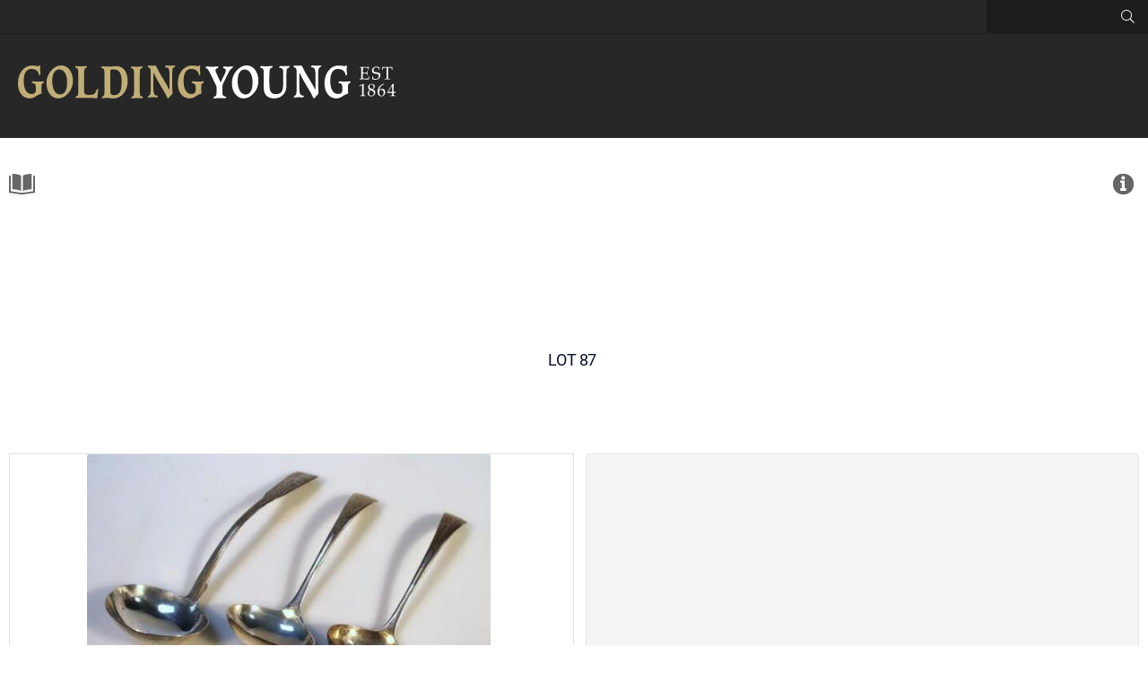

--- FILE ---
content_type: text/html; charset=UTF-8
request_url: https://auctions.goldingyoung.com/lot-details/index/catalog/389/lot/189927/%22http:/www.bis.gov.uk/contact-us%22
body_size: 3826
content:
        <!DOCTYPE html>
        <html>
        <head>
            <meta charset="UTF-8">
            <title>Verification Required</title>
            <style>
                body {
                    font-family: Arial, sans-serif;
                    text-align: center;
                    margin-top: 50px;
                }
            </style>
        </head>
        <body>
        <h1>Just a moment...</h1>
        <noscript>
            <p>JavaScript is required to access this page.</p>
        </noscript>        <script>
            (function () {
                var nonce = "eeb32504e6c286df";
                var challengeToken = "MTc2OTg5MzEwMnxlZWIzMjUwNGU2YzI4NmRmfDN8MjFhNGUyMzgyYzc1OTllNDcyNzMzNjM1N2Y2OGE4YjA4ODNkMGZkMjQ0ODZmMzE4NTMzYzZlNjNiZDc0YmZiMw==";
                var difficulty = 3;
                var target = "";
                for (var i = 0; i < difficulty; i++) {
                    target += "0";
                }
                var solution = 0;
                var iterations = 0;
                var startTime = performance.now();

                function sha256(str) {
                    return window.crypto.subtle.digest('SHA-256', new TextEncoder().encode(str))
                        .then(function (buf) {
                            return Array.from(new Uint8Array(buf)).map(function (x) {
                                return ('00' + x.toString(16)).slice(-2);
                            }).join('');
                        });
                }

                function trySolution() {
                    iterations++;
                    sha256(nonce + solution).then(function (hash) {
                        if (hash.substring(0, difficulty) === target) {
                            var endTime = performance.now();
                            var execTime = endTime - startTime;
                            console.log("Challenge solved:");
                            console.log("Token: " + challengeToken);
                            console.log("Difficulty: " + difficulty);
                            console.log("Iterations: " + iterations);
                            console.log("Execution time (ms): " + execTime);
                            // Use AJAX POST via fetch.
                            var formData = new URLSearchParams();
                            formData.append("bp_challenge_token", challengeToken);
                            formData.append("bp_challenge_response", solution);
                            fetch(window.location.href, {
                                method: "POST",
                                headers: {"Content-Type": "application/x-www-form-urlencoded"},
                                body: formData.toString()
                            })
                                .then(function (response) {
                                    if (response.ok) {
                                        window.location.reload();
                                    } else {
                                        console.error("Server returned error status.");
                                    }
                                })
                                .catch(function (error) {
                                    console.error("AJAX request failed:", error);
                                });
                        } else {
                            solution++;
                            if (solution % 1000 === 0) {
                                setTimeout(trySolution, 0);
                            } else {
                                trySolution();
                            }
                        }
                    });
                }

                trySolution();
            })();
        </script>
        </body>
        </html>
        

--- FILE ---
content_type: text/html; charset=UTF-8
request_url: https://auctions.goldingyoung.com/lot-details/index/catalog/389/lot/189927/%22http:/www.bis.gov.uk/contact-us%22
body_size: 24606
content:
<!DOCTYPE html>
<html lang="en">
<head>
 <meta charset="UTF-8">
 <meta name="viewport" content="width=device-width, initial-scale=1, maximum-scale=1, user-scalable=no" />
 <meta http-equiv="Cache-Control" content="no-cache, no-store, must-revalidate" />
 <meta http-equiv="Pragma" content="no-cache" />
 <meta http-equiv="Expires" content="0" />
<title>A George III silver ladle</title><meta name="description" content="A George III silver ladle, probably by John Lias, Old English pattern, London 1811, 17cm wide and two others, 4oz. (3)" /><meta name="keywords" content="" /><link rel="shortcut icon" href="/favicon.ico" /><link rel="canonical" href="https://auctions.goldingyoung.com/lot-details/index/catalog/389/lot/189927/A-George-III-silver-ladle"/><meta name="csp-nonce" id="csp-nonce" content="boYzfR546BQIjNsUMErGwBKppGFSDHRbl8GR3C5teVsswB6S" /> <!-- TEMPLATE HEAD SCRIPTS -->
<link href="/m/css/magiczoomplus.css?ts=1640036464" media="all" rel="stylesheet" type="text/css" nonce="boYzfR546BQIjNsUMErGwBKppGFSDHRbl8GR3C5teVsswB6S"> <link href="/m/css/video-style.css?ts=1628806791" media="all" rel="stylesheet" type="text/css" nonce="boYzfR546BQIjNsUMErGwBKppGFSDHRbl8GR3C5teVsswB6S"> <link href="/assets/dist/m_lotDetails_index.css?ts=1769476053" media="all" rel="stylesheet" type="text/css" integrity="sha256-3NjW2rdQYWph4aNhieS9Utu1p05fhCYozSqlTPWTSDY=" crossorigin="anonymous" nonce="boYzfR546BQIjNsUMErGwBKppGFSDHRbl8GR3C5teVsswB6S"><link href="/assets/dist/responsive.css?ts=1769476053" media="all" rel="stylesheet" type="text/css" integrity="sha256-oluEbHzNKJ3T6JipLkVScB5LdX75rHZhrykXyCTyybs=" crossorigin="anonymous" nonce="boYzfR546BQIjNsUMErGwBKppGFSDHRbl8GR3C5teVsswB6S"><script src="/assets/dist/m.js?ts=1769476053" integrity="sha256-CbJObUclNl1H0IFOmh8VRrX6vytpB8D2oEkYYV14m8E=" crossorigin="anonymous" nonce="boYzfR546BQIjNsUMErGwBKppGFSDHRbl8GR3C5teVsswB6S"></script><script src="/css/custom/gtm.js?ver=3.27" nonce="boYzfR546BQIjNsUMErGwBKppGFSDHRbl8GR3C5teVsswB6S"></script><style type="text/css" nonce="boYzfR546BQIjNsUMErGwBKppGFSDHRbl8GR3C5teVsswB6S">@import url("/css/custom/style_m.css?1769480181");</style>
<script src="/assets/dist/m_lotDetails_index.js?ts=1769476053" integrity="sha256-jvd+grqKe7hFJS6Myms85CDaHdOwmD9+WBM/sihUntQ=" crossorigin="anonymous" nonce="boYzfR546BQIjNsUMErGwBKppGFSDHRbl8GR3C5teVsswB6S"></script></head>
<body class="lot-details lot-details-index auction389 type-live-sale">
<a href="#" class="back-to-top"></a>
<div id="custom-header"><script src="https://cdnjs.cloudflare.com/ajax/libs/moment.js/2.24.0/moment-with-locales.min.js"></script>
<link rel="stylesheet" href="/css/custom/WR/main.css?ts111" />
<link rel="stylesheet" href="/css/custom/WR/golding-young.css?ts111" />
<style>
 .loggedin {
 margin-top: 0;
 }
</style>

<script>
 $(document).ready(function () {
 setTimeout(function () {
 $('#headsec [title="My Items"] a').attr(
 "href",
 "https://bid.goldingyoung.com/account/?tab=2"
 );
 $('#headsec .listnav [title="Login"] a').attr(
 "href",
 "https://bid.goldingyoung.com/account/register/"
 );
 $('#headsec [title="Create Account"] a').attr(
 "href",
 "https://bid.goldingyoung.com/account/register/"
 );

 $("#headsec [title='Profile'] a").attr(
 "href",
 "https://bid.goldingyoung.com/account/?Tab=4"
 );
 }, 1000);
 });
</script>

<header class="client-header-footer">
 <div class="fw header-top">
 <div class="pw">
 <div class="header-salerooms">
 <h6 class="saleroom-link">
 <a
 href="https://www.goldingyoung.com/about/bourne-saleroom/"
 target="_blank"
 >Bourne</a
 ><span>: </span>

 <a class="tel-link" href="tel:+441778422686">+44 (0) 1778 422686</a>
 </h6>
 <h6 class="saleroom-link">
 <a
 href="https://www.goldingyoung.com/about/grantham-saleroom/"
 target="_blank"
 >Grantham</a
 ><span>: </span>

 <a class="tel-link" href="tel:+441476565118">+44 (0) 1476 565118</a>
 </h6>
 <h6 class="saleroom-link">
 <a
 href="https://www.goldingyoung.com/about/lincoln-saleroom/"
 target="_blank"
 >Lincoln</a
 ><span>: </span>

 <a class="tel-link" href="tel:+441522524984">+44 (0) 1522 524984</a>
 </h6>
 <h6>
 <a href="https://www.goldingyoung.com/contact/" target="_blank"
 >All Locations</a
 >
 </h6>
 </div>
 <div class="header-right">
 <ul>
 <li>
 <h6>
 <a href="https://bid.goldingyoung.com/account/register/"
 >Login/Logout</a
 >
 </h6>
 </li>
 <li>
 <h6>
 <a
 href="https://bid.goldingyoung.com/account/?Tab=4"
 target="_blank"
 >My Account</a
 >
 </h6>
 </li>
 <li>
 <h6>
 <a
 href="https://www.goldingyoung.com/auctions/auction-calendar/"
 target="_blank"
 >GY-live!</a
 >
 </h6>
 </li>
 </ul>
 <form action="/search" method="get" class="header-search">
 <input type="text" placeholder="Search Golding Young" name="key" />
 <input type="text" name="xclosed" value="0" style="display: none" />
 <button type="submit" class="fal fa-search"></button>
 </form>
 </div>
 </div>
 </div>
 <div class="fw header-main">
 <div class="pw">
 <div class="logo">
 <a href="https://www.goldingyoung.com/" target="_blank">
 <img
 src="https://www.goldingyoung.com/images/logo.svg"
 alt="Golding Young &amp; Mawer Logo"
 />
 </a>
 </div>
 <div class="mobile-header-controls">
 <button type="button" class="mobile-header-trigger menu-trigger">
 <i class="fal fa-bars"></i>
 </button>
 <button type="button" class="mobile-header-trigger search-trigger">
 <i class="fal fa-search"></i>
 <i class="fal fa-times"></i>
 </button>
 </div>
 <div class="main-nav-container">
 <div class="shown-tablet close-menu-trigger">
 <h6>Close Menu</h6>
 <i class="fal fa-times"></i>
 </div>

 <ul class="header-main-nav">
 <li class="first-level active">
 <a href="https://www.goldingyoung.com/" class="first-level-link"
 >Home</a
 >
 </li>

 <li class="first-level has-children">
 <a
 href="https://bid.goldingyoung.com/upcoming-auctions/"
 class="first-level-link"
 >Auctions</a
 >

 <span class="dropdown-link">
 <i class="fal fa-chevron-down"></i>
 </span>
 <ul class="nav-dropdown dropdown-list" style="display: none">
 <li>
 <a
 class=""
 href="https://bid.goldingyoung.com/upcoming-auctions/"
 >Auction Calendar</a
 >
 </li>
 <li>
 <a class="" href="https://bid.goldingyoung.com/auction-results"
 >Sale Results</a
 >
 </li>
 <li>
 <a
 class=""
 href="https://www.goldingyoung.com/auctions/buying-at-auction/"
 >Buying at Auction</a
 >
 </li>
 <li>
 <a
 class=""
 href="https://www.goldingyoung.com/auctions/selling-at-auction/"
 >Selling at Auction</a
 >
 </li>
 <li>
 <a
 class=""
 href="https://www.goldingyoung.com/auctions/gy-live-faq-page/"
 >GY-Live! FAQ Page</a
 >
 </li>
 </ul>
 </li>
 <li class="first-level">
 <a
 href="https://www.goldingyoung.com/departments/"
 class="first-level-link"
 >Departments</a
 >
 </li>
 <li class="first-level has-children">
 <a
 href="https://www.goldingyoung.com/valuations/"
 class="first-level-link"
 >Valuations</a
 >

 <span class="dropdown-link">
 <i class="fal fa-chevron-down"></i>
 </span>
 <ul class="nav-dropdown dropdown-list" style="display: none">
 <li>
 <a
 class=""
 href="https://www.goldingyoung.com/valuations/valuation-days/"
 >Valuation Days</a
 >
 </li>
 <li>
 <a
 class=""
 href="https://www.goldingyoung.com/valuations/online-valuations/"
 >Online Valuations</a
 >
 </li>
 <li>
 <a
 class=""
 href="https://www.goldingyoung.com/valuations/house-clearances/"
 >House Clearances</a
 >
 </li>
 <li>
 <a
 class=""
 href="https://www.goldingyoung.com/valuations/professional-services/"
 >Professional Services</a
 >
 </li>
 </ul>
 </li>
 <li class="first-level has-children">
 <a
 href="https://www.goldingyoung.com/about/"
 class="first-level-link"
 >About</a
 >

 <span class="dropdown-link">
 <i class="fal fa-chevron-down"></i>
 </span>
 <ul class="nav-dropdown dropdown-list" style="">
 <li>
 <a class="" href="https://www.goldingyoung.com/about/team/"
 >Team</a
 >
 </li>
 <li>
 <a class="" href="https://www.goldingyoung.com/about/news/"
 >News</a
 >
 </li>
 <li>
 <a
 class=""
 href="https://www.goldingyoung.com/about/our-history/"
 >Our History</a
 >
 </li>
 <li>
 <a
 class=""
 href="https://www.goldingyoung.com/about/bourne-saleroom/"
 >Bourne Saleroom</a
 >
 </li>
 <li>
 <a
 class=""
 href="https://www.goldingyoung.com/about/grantham-saleroom/"
 >Grantham Saleroom</a
 >
 </li>
 <li>
 <a
 class=""
 href="https://www.goldingyoung.com/about/lincoln-saleroom/"
 >Lincoln Saleroom</a
 >
 </li>
 </ul>
 </li>
 <li class="first-level">
 <a
 href="https://www.goldingyoung.com/contact/"
 class="first-level-link"
 >Contact</a
 >
 </li>
 </ul>

 <div class="fw pt-20 shown-tablet">
 <p>
 <strong>
 <a
 href="https://www.goldingyoung.com/my-items/won"
 target="_blank"
 >My Account</a
 >
 </strong>
 </p>
 <p class="saleroom-link">
 <strong
 >Bourne:
 <a href="tel:+441778422686">+44 (0) 1778 422686</a></strong
 >
 </p>
 <p class="saleroom-link">
 <strong
 >Grantham:
 <a href="tel:+441476565118">+44 (0) 1476 565118</a></strong
 >
 </p>
 <p class="saleroom-link">
 <strong
 >Lincoln:
 <a href="tel:+441522524984">+44 (0) 1522 524984</a></strong
 >
 </p>
 </div>
 </div>
 </div>
 </div>
 <div class="fw p-20 mobile-search-container">
 <form
 action="https://www.goldingyoung.com/search"
 method="get"
 class="header-search"
 >
 <input type="text" placeholder="Search Golding Young" name="key" />
 <input type="text" name="xclosed" value="0" style="display: none" />
 <button type="submit" class="fal fa-search"></button>
 </form>
 </div>
</header>

<script>
 // Temporary only during dev

 // var css_url = "/css/custom/WR/main.css?ts" + new Date().getTime();
 // $('head').append("<link rel='stylesheet' id='divi-style-css' href=" + css_url + " type='text/css' media='all' />");

 // var css_url2 = "/css/custom/WR/golding-young.css?ts" + new Date().getTime();
 // $('head').append("<link rel='stylesheet' id='divi-style-css' href=" + css_url2 + " type='text/css' media='all' />");
</script></div><header id="headsec" class="clear">
<div class="mobile-hamburger-menu"><a class="fas fa-bars"></a></div>
<nav>
 <ul class="listnav">
 <li class=" current" title="Auctions">
 <a href="https://www.goldingyoung.com/auctions/auction-calendar/" >Auctions</a>
 </li>
 <li class="" title="My Items">
 <a href="https://auctions.goldingyoung.com/my-items" rel="nofollow">My Items</a>
 </li>
 <li class="" title="Create Account">
 <a href="https://auctions.goldingyoung.com/signup?url=https%3A%2F%2Fauctions.goldingyoung.com%2Flot-details%2Findex%2Fcatalog%2F389%2Flot%2F189927%2F%2522http%3A%2Fwww.bis.gov.uk%2Fcontact-us%2522" rel="nofollow">Create Account</a>
 </li>
 <li class="" title="Login">
 <a href="https://auctions.goldingyoung.com/login?url=https%3A%2F%2Fauctions.goldingyoung.com%2Flot-details%2Findex%2Fcatalog%2F389%2Flot%2F189927%2F%2522http%3A%2Fwww.bis.gov.uk%2Fcontact-us%2522" rel="nofollow">Login</a>
 </li>

 <li class="search" title="Search">
 <a href="#" class="magnifying-icon"></a>
 <form id='searchFilter' action="/search" rel="nofollow">
 <div class="search-wrapper">
 <div class="search-input-container">
 <input id="txtSearch" name="key" type="text">
 <input id="btnSearch" type="submit" value="search">
 </div>
 <div class="exclude-checkbox-container">
 <div class="selector smsel">
 <input type="hidden" name="xclosed" value="0" disabled/>
 <input type="checkbox" name="xclosed" value="1" checked id="excludeClosed"/>
 <label for="excludeClosed" class="flt">Exclude closed lots</label>
 <div class="clear"></div>
 </div>
 </div>
 </div>
 </form>
 </li>
 </ul>
</nav>


 <div class="clear"></div>
</header>

<div id="wrapper">
 <div class="breadcrumbsWrapper"><ol class="breadcrumbs" vocab="https://schema.org/" typeof="BreadcrumbList"><li class="crumb-index" property="itemListElement" typeof="ListItem"><a property="item" typeof="WebPage" href="https://auctions.goldingyoung.com/"><span property="name">Home</span></a><meta property="position" content="1"><li>/<li class="crumb-auctions" property="itemListElement" typeof="ListItem"><a property="item" typeof="WebPage" href="https://auctions.goldingyoung.com/auctions/info/id/389"><span property="name">Grantham Collective Sale</span></a><meta property="position" content="2"><li>/<li class="crumb-catalog" property="itemListElement" typeof="ListItem"><a property="item" typeof="WebPage" href="https://auctions.goldingyoung.com/auctions/catalog/id/389"><span property="name">Catalogue</span></a><meta property="position" content="3"><li>/<li class="crumb-lotitem" property="itemListElement" typeof="ListItem"><span property="name">A George III silver ladle</span><meta property="position" content="4"></li></ol></div>

<div id="flash-notification"></div>
<div id="dialog-message"></div>
<noscript id="javascriptDisabled">This application requires Javascript to be enabled to properly work</noscript>
<div style="display: none" id="cookiesDisabled">This application requires session Cookies to properly work</div>
<script src="/assets/dist/m_notifications_messages.js?ts=1769476053" integrity="sha256-UzltPFrQu1r+xnUbA6GxM7CwK+2NXh/qJgrqkT93ii0=" crossorigin="anonymous" nonce="boYzfR546BQIjNsUMErGwBKppGFSDHRbl8GR3C5teVsswB6S"></script><script type="application/json" data-server="server-data-json" nonce="boYzfR546BQIjNsUMErGwBKppGFSDHRbl8GR3C5teVsswB6S">{"default":{"dataUrl":"/general/data/sitewidemessage.txt","dataUpdateInterval":90000}}</script>
<div id="sitewidemessage" style="display:none;">
</div>
<div id="messenger"></div><form method="post" id="LotDetailsLive" action="/lot-details/index/catalog/389/lot/189927/%22http:/www.bis.gov.uk/contact-us%22">
<input type="hidden" id="csrf_token" name="csrf_token" value="WDZx+/aPjWhFpap3bk/FrEr4GsNEfEegntURot610d6c9AD0UncHYaltBIkgqyWd" />
<script type="application/json" data-server="server-data-json" nonce="boYzfR546BQIjNsUMErGwBKppGFSDHRbl8GR3C5teVsswB6S">{"default":{"magicZoomPlusOption":{"zoomMode":"zoom","zoomOn":"hover","zoomPosition":"right","zoomWidth":"auto","zoomHeight":"auto","zoomDistance":15,"zoomCaption":"off","hint":"once","variableZoom":true,"lazyZoom":true,"smoothing":true,"rightClick":false,"upscale":true,"selectorTrigger":"click","transitionEffect":true,"autostart":true,"cssClass":""},"currencyExchangeRate":[{"currencyId":0,"currencyName":"£","currencySign":"£","exchangeRate":1},{"currencyId":2,"currencyName":"£","currencySign":"£","exchangeRate":1}],"inlineBidConfirmData":{"211860":{"originalLabel":"Sale closed","originalClass":"button"}},"absoluteTimestamp":1769893103458,"accountId":1,"additionalCurrencyList":"cur:","askingBid":0,"auctionAbsenteeBidsDisplay":"N","auctionId":389,"auctionLotId":211860,"auctionStatusId":3,"auctionType":"L","bidderUserId":null,"buyNowAmount":null,"buyersPremium":9,"currencySign":"£","currentBid":null,"defaultCurrencyList":"cur:2","initialData":"{\"absoluteTimestamp\":\"1769893103458\",\"auctionLotItems\":{\"211860\":{\"auctionType\":\"L\",\"askingBid\":0,\"secondsBefore\":-221719798,\"auctionId\":389,\"lotItemId\":189927,\"lotStatus\":3,\"auctionStatus\":3}}}","isAccessLotBiddingHistory":true,"isAccessLotBiddingInfo":true,"isAccessWinningBid":true,"isApproved":false,"isChangesAgreementAcceptanceRequired":false,"isHammerPriceBp":false,"isNextBidButton":true,"isPlacedBid":false,"isPreBiddingActive":true,"isProtobufBinaryProtocolEnabled":false,"isRegistered":false,"isRegistrationActive":true,"isRestrictedBuyerGroup":false,"isShowSeconds":true,"isUsNumberFormatting":true,"lotItemId":189927,"lotStatus":3,"refreshJwtUrl":"https://auctions.goldingyoung.com/login/refresh-jwt","secondsBefore":-221719798,"secondsLeft":0,"syncLotUrl":"https://auctions.goldingyoung.com/sync/lot","syncTimeoutMs":20000,"txtMaxBidControlId":"tmbid211860","urlAbsenteeBidsM":"https://auctions.goldingyoung.com/auctions/absentee-bids/id/%s/lot/%s","urlCatalogLotM":"https://auctions.goldingyoung.com/lot-details/index/catalog/%s/lot/%s","urlLiveSaleM":"https://auctions.goldingyoung.com/auctions/live-sale/id/%s","otherLotsItemsUrl":"https://auctions.goldingyoung.com/other-lots/items","urlTimeUTimestamp":"https://auctions.goldingyoung.com/info/utimestamp.php"},"translation":{"langOutrageousBid":"Your bid request of {bid} is significantly higher than expected, are you sure you want to place this bid?","langConfirmPlaceBid":"Confirm %s (%ss)","langConversionTitle":"APPROXIMATED amounts in other currencies:","langBid":"bid","langBiddingPaused":"Bidding paused","langBids":"bids","langCatalogBidOutbid":"You have been outbid","langCurrAbs":"Current absentee","langCurrentBid":"Current bid:","langNotApplicable":"N/A","langInvoiceIssued":"An invoice will be issued and sent to you shortly.","langLotChanges":"Accept lot changes","langLotClosedUnsold":"Lot closed","langLotClosedWinBid":"Lot closed - Sold For","langLotEnded":"Lot has ended","langLotStart":"Lot starts","langNotMeetReserve":"Your bid is below the reserve.","langOutbid":"Outbid","langReserveMet":"Reserve met","langReserveNotMet":"","langSaleEnded":"Auction has ended","langTimeLeft":"<span id='time_left'>Time left</span>","langWebCatalogFormatDays":"{DAY}/{MONTH}/{year} {hour12}:{MINUTE} {ampm} {TZ}","langWebCatalogFormatHrs":"{hours}h {minutes}m {seconds}s","langWebCatalogFormatMins":"{minutes}m {seconds}s","langWebCatalogFormatSecs":"{seconds}s","langYouWinning":"Your high bid","langYouWon":"You are the high bidder"}}</script><div class="container lot-details-container">
 <article class="bodybox">
 <section class="message"><span id="lac30_ctl" class="qlabel-ctl" ><span id="lac30" ></span></span></section>
 <section class="auctitle auc_dtl_title auc_mob_dis">
 <a href="https://auctions.goldingyoung.com/auctions/catalog/id/389" class="catlg">Catalogue</a> <a href="https://auctions.goldingyoung.com/auctions/info/id/389" class="aucinfo">Auction information</a> <div class="tle aucdttle">
 <div class="tle-lot"><section id="customheader" class="auctitle catitle">
<div class="tle">
 <h3>
 <span class="sale-name">Grantham Collective Sale</span>
 <span class="sale-no">(#60515GR)</span>
 <span class="start-end-dates">

 06/05/2015 11:00 AM



 </span>
 <span class="auction-closed">

 Closed

 </span>

 <p>
 Starts Ending
 <span id="auc-starts-ending-date">06/05/2015 11:00 AM BST</span>
 </p>

 </h3>
</div>
<div class="clearfix"></div>
<a href="https://auctions.goldingyoung.com/auctions/info/id/389" class="aucinfo">Auction Information</a>
<div class="clearfix"></div>
</section></div>
 <h1 class="lot-details-title lot-details-live-title">
Lot 87&nbsp;<span class="lot-name">A George III silver ladle</span> </h1>
 </div>
 <div class="clearfix"></div>
 </section>
 <section class="auc_show aucshow-live">
 <div class="auc_slide left">
 <!-- Slideshow 4 -->
 <ul class="rslides" id="slider4">
 <li class="image-slide"> <figure><a id="Zoom-1" class="MagicZoom" title="" href="https://auctions.goldingyoung.com/images/lot/2525/252558_xl.jpg?ts=1627356704"> <img src="https://auctions.goldingyoung.com/images/lot/2525/252558_l.jpg?ts=1627356704" alt="A George III silver ladle" title="" loading="lazy" /> </a> </figure></li> </ul>
 <div class="clicktxt">Click image to enlarge</div>
 <div class="clearfix"></div>
 </div>
 <div class="auc_info right">
 <div class="navigate">
 <div class="prev"><a href="https://auctions.goldingyoung.com/lot-details/index/catalog/389/lot/189926/Georgian-and-later-silver-flatware">Previous</a></div><div class="next"><a href="https://auctions.goldingyoung.com/lot-details/index/catalog/389/lot/189928/Various-George-V-silver-and-other-silver-plate">Next</a></div> </div>
 <div class="auc_info_bid">
 <div>
 </div>
 <div class="clear"></div>
 <div class="message-lot"><span id="lac24_ctl" class="qlabel-ctl" ></span></div>
 <div>
 <div class="bidfrm">
 <div class="message-closed">
 Lot closed - Sold For:<span class="exratetip" rev="cur:2" rel="cur:" data-lid="189927">£45</span> <a class="biddingHistoryLink hidden" data-id="189927" href="https://auctions.goldingyoung.com/auctions/bidding-history/id/389/lot/189927?url=%2Flot-details%2Findex%2Fcatalog%2F389%2Flot%2F189927%2F%2522http%3A%2Fwww.bis.gov.uk%2Fcontact-us%2522">()</a> </div>

 </div>
 </div>
 <div class="clearfix"></div>
 </div> <!-- //auc_info_bid -->

 <div class="btmlinks">
<a href="https://auctions.goldingyoung.com/auctions/ask-question/id/389/lot/189927?url=%2Flot-details%2Findex%2Fcatalog%2F389%2Flot%2F189927%2F%2522http%3A%2Fwww.bis.gov.uk%2Fcontact-us%2522" class="right ask">Ask a question</a> <div class="clearfix"></div>
 </div>

 <div class="auc_bx_des">
 <div class="content">
 <p>&nbsp;</p>
 </div>
 </div>
 </div> <!-- aucc_info right -->
 <div class="clearfix"></div>
 <!-- Slideshow 4 Pager -->
 <ul class="mediaThumbnails"><li><a data-zoom-id="Zoom-1" class="image-thumb-slide" href="https://auctions.goldingyoung.com/images/lot/2525/252558_xl.jpg?ts=1627356704" data-image="https://auctions.goldingyoung.com/images/lot/2525/252558_l.jpg?ts=1627356704"><img src="https://auctions.goldingyoung.com/images/lot/2525/252558_s.jpg?ts=1627356704" alt="A George III silver ladle" title="" loading="lazy" /></a></li></ul> </section>

 <ul id="nav">
<li class="active" id="lot-details-desc-info">
 <a href="javascript:void(0)">Description</a>
 <section class="is-open">
 <div class="active ins_cnt description-info-content">
 <span class="desc-header">Description:</span> <br /><br />

<span id='description_content'>
 A George III silver ladle, probably by John Lias, Old English pattern, London 1811, 17cm wide and two others, 4oz. (3)
</span>
<br /><br />
<div class="category-section" style='display:none;'>
 <span class="cat-header">Categories:</span> <br /><br />
</div>
<div class='artist' style='display:none;'><span class='label'>Artist Resale</span><span class='value'></span></div>
<div class='margin' style='display:none;'><span class='label'>Margin</span><span class='value'></span></div>
<div class='artist_A'>Buyer's Note: This lot is subject to Artists Resale Right (ARR)</div>
<div class='margin_Y'>Buyer's Note: VAT payable on the hammer price</div>
 </div>
 </section>
 <div class="clear"></div>
</li>
<li class="active">
 <a href="javascript:void(0)">Shipping info</a>
 <section class="is-open">
 <div class="active ins_cnt shipping-info-content">
 <h2 style="box-sizing: border-box; backface-visibility: hidden; margin-top: 0px; padding: 0px; border: 0px; font-variant-numeric: inherit; font-variant-east-asian: inherit; font-stretch: inherit; font-size: 16px; line-height: inherit; font-family: &quot;Palatino LT W01 Roman&quot;, sans-serif; vertical-align: baseline; text-rendering: optimizelegibility; -webkit-font-smoothing: antialiased; float: left; width: 920px; position: relative; color: rgb(29, 29, 29);">
Postage &amp; Packaging Information&nbsp;</h2>
<p style="box-sizing: border-box; backface-visibility: hidden; margin-top: 0px; padding: 0px; border: 0px; font-variant-numeric: inherit; font-variant-east-asian: inherit; font-stretch: inherit; font-size: 16px; line-height: inherit; font-family: &quot;Palatino LT W01 Roman&quot;, sans-serif; vertical-align: baseline; text-rendering: optimizelegibility; -webkit-font-smoothing: antialiased; float: left; width: 920px; position: relative; color: rgb(29, 29, 29);">
<span style="font-size:12px;">Postage &amp; Packing is not provided in-house, but we offer five options.&nbsp;</span></p>
<p style="box-sizing: border-box; backface-visibility: hidden; margin-top: 0px; padding: 0px; border: 0px; font-variant-numeric: inherit; font-variant-east-asian: inherit; font-stretch: inherit; font-size: 16px; line-height: inherit; font-family: &quot;Palatino LT W01 Roman&quot;, sans-serif; vertical-align: baseline; text-rendering: optimizelegibility; -webkit-font-smoothing: antialiased; float: left; width: 920px; position: relative; color: rgb(29, 29, 29);">
<span style="font-size:12px;">The following specialist providers offer bespoke and considerably more cost-effective shipping solutions than we could ever achieve for you.</span></p>
<p style="box-sizing: border-box; backface-visibility: hidden; margin-top: 0px; padding: 0px; border: 0px; font-variant-numeric: inherit; font-variant-east-asian: inherit; font-stretch: inherit; font-size: 16px; line-height: inherit; font-family: &quot;Palatino LT W01 Roman&quot;, sans-serif; vertical-align: baseline; text-rendering: optimizelegibility; -webkit-font-smoothing: antialiased; float: left; width: 920px; position: relative; color: rgb(29, 29, 29);">
<span style="font-size:12px;">Whilst they all have an excellent track record of service to our clients, they still remain your agent, not ours.</span></p>
<p style="box-sizing: border-box; backface-visibility: hidden; margin-top: 0px; padding: 0px; border: 0px; font-variant-numeric: inherit; font-variant-east-asian: inherit; font-stretch: inherit; font-size: 16px; line-height: inherit; font-family: &quot;Palatino LT W01 Roman&quot;, sans-serif; vertical-align: baseline; text-rendering: optimizelegibility; -webkit-font-smoothing: antialiased; float: left; width: 920px; position: relative; color: rgb(29, 29, 29);">
<span style="font-size:12px;"><span style="box-sizing: border-box; backface-visibility: hidden; margin: 0px; padding: 0px; border: 0px; font-style: inherit; font-variant: inherit; font-weight: inherit; font-stretch: inherit; line-height: inherit; font-family: inherit; vertical-align: baseline; text-rendering: optimizelegibility; -webkit-font-smoothing: antialiased;">Remember you only have a 21-day period from the DATE o</span>f SALE to complain about a lot, NOT the date of receipt.</span></p>
<p style="box-sizing: border-box; backface-visibility: hidden; margin-top: 0px; padding: 0px; border: 0px; font-variant-numeric: inherit; font-variant-east-asian: inherit; font-stretch: inherit; font-size: 16px; line-height: inherit; font-family: &quot;Palatino LT W01 Roman&quot;, sans-serif; vertical-align: baseline; text-rendering: optimizelegibility; -webkit-font-smoothing: antialiased; float: left; width: 920px; position: relative; color: rgb(29, 29, 29);">
<span style="font-size:12px;">Please be organised and ensure you receive it in that time-frame.</span></p>
<p style="box-sizing: border-box; backface-visibility: hidden; margin-top: 0px; padding: 0px; border: 0px; font-variant-numeric: inherit; font-variant-east-asian: inherit; font-stretch: inherit; font-size: 16px; line-height: inherit; font-family: &quot;Palatino LT W01 Roman&quot;, sans-serif; vertical-align: baseline; text-rendering: optimizelegibility; -webkit-font-smoothing: antialiased; float: left; width: 920px; position: relative; color: rgb(29, 29, 29);">
<span style="font-size:12px;"><span style="box-sizing: border-box; backface-visibility: hidden; margin: 0px; padding: 0px; border: 0px; font-style: inherit; font-variant: inherit; font-stretch: inherit; line-height: inherit; font-family: &quot;Palatino LT W01 Bold&quot;, sans-serif; vertical-align: baseline;">MBE - Mailboxes etc</span></span></p>
<p style="box-sizing: border-box; backface-visibility: hidden; margin-top: 0px; padding: 0px; border: 0px; font-variant-numeric: inherit; font-variant-east-asian: inherit; font-stretch: inherit; font-size: 16px; line-height: inherit; font-family: &quot;Palatino LT W01 Roman&quot;, sans-serif; vertical-align: baseline; text-rendering: optimizelegibility; -webkit-font-smoothing: antialiased; float: left; width: 920px; position: relative; color: rgb(29, 29, 29);">
<span style="font-size:12px;">A collection service is made by MBE Leeds usually 8 days following the Collective Sales at Bourne, Grantham &amp; Lincoln.</span></p>
<p style="box-sizing: border-box; backface-visibility: hidden; margin-top: 0px; padding: 0px; border: 0px; font-variant-numeric: inherit; font-variant-east-asian: inherit; font-stretch: inherit; font-size: 16px; line-height: inherit; font-family: &quot;Palatino LT W01 Roman&quot;, sans-serif; vertical-align: baseline; text-rendering: optimizelegibility; -webkit-font-smoothing: antialiased; float: left; width: 920px; position: relative; color: rgb(29, 29, 29);">
<span style="font-size:12px;">T: +44 (0) 1132 428715<br style="box-sizing: border-box; backface-visibility: hidden;" />
F: +44 (0) 1132 429176<br style="box-sizing: border-box; backface-visibility: hidden;" />
E:&nbsp;<a href="mailto:E:info@mbeleedscity.co.uk" style="box-sizing: border-box; backface-visibility: hidden; background-color: transparent; margin: 0px; padding: 0px; border: 0px; font: inherit; vertical-align: baseline; text-rendering: optimizelegibility; -webkit-font-smoothing: antialiased; color: rgb(193, 173, 118); cursor: pointer;">info@mbeleedscity.co.uk</a></span></p>
<p style="box-sizing: border-box; backface-visibility: hidden; margin-top: 0px; padding: 0px; border: 0px; font-variant-numeric: inherit; font-variant-east-asian: inherit; font-stretch: inherit; font-size: 16px; line-height: inherit; font-family: &quot;Palatino LT W01 Roman&quot;, sans-serif; vertical-align: baseline; text-rendering: optimizelegibility; -webkit-font-smoothing: antialiased; float: left; width: 920px; position: relative; color: rgb(29, 29, 29);">
<span style="font-size:12px;">Other MBE franchises we are pleased to suggest are&nbsp;Sheffield&nbsp;<a href="http://www.mbe.co.uk/sheffield" rel="noopener" style="box-sizing: border-box; backface-visibility: hidden; background-color: transparent; margin: 0px; padding: 0px; border: 0px; font: inherit; vertical-align: baseline; text-rendering: optimizelegibility; -webkit-font-smoothing: antialiased; color: rgb(193, 173, 118); cursor: pointer;" target="_blank">www.mbe.co.uk/sheffield</a>&nbsp;for Lincoln sales &amp;&nbsp;Nottingham&nbsp;<a href="http://www.mbe.co.uk/nottingham" rel="noopener" style="box-sizing: border-box; backface-visibility: hidden; background-color: transparent; margin: 0px; padding: 0px; border: 0px; font: inherit; vertical-align: baseline; text-rendering: optimizelegibility; -webkit-font-smoothing: antialiased; color: rgb(193, 173, 118); cursor: pointer;" target="_blank">www.mbe.co.uk/nottingham</a>&nbsp;for Grantham sales.</span></p>
<p style="box-sizing: border-box; backface-visibility: hidden; margin-top: 0px; padding: 0px; border: 0px; font-variant-numeric: inherit; font-variant-east-asian: inherit; font-stretch: inherit; font-size: 16px; line-height: inherit; font-family: &quot;Palatino LT W01 Roman&quot;, sans-serif; vertical-align: baseline; text-rendering: optimizelegibility; -webkit-font-smoothing: antialiased; float: left; width: 920px; position: relative; color: rgb(29, 29, 29);">
<span style="font-size:12px;"><span style="box-sizing: border-box; backface-visibility: hidden; margin: 0px; padding: 0px; border: 0px; font-style: inherit; font-variant: inherit; font-stretch: inherit; line-height: inherit; font-family: &quot;Palatino LT W01 Bold&quot;, sans-serif; vertical-align: baseline;">Auction Collection &amp; Delivery Service</span></span></p>
<p style="box-sizing: border-box; backface-visibility: hidden; margin-top: 0px; padding: 0px; border: 0px; font-variant-numeric: inherit; font-variant-east-asian: inherit; font-stretch: inherit; font-size: 16px; line-height: inherit; font-family: &quot;Palatino LT W01 Roman&quot;, sans-serif; vertical-align: baseline; text-rendering: optimizelegibility; -webkit-font-smoothing: antialiased; float: left; width: 920px; position: relative; color: rgb(29, 29, 29);">
<span style="font-size:12px;"><span style="box-sizing: border-box; backface-visibility: hidden; margin: 0px; padding: 0px; border: 0px; font-style: inherit; font-variant: inherit; font-weight: inherit; font-stretch: inherit; line-height: inherit; font-family: inherit; vertical-align: baseline; text-rendering: optimizelegibility; -webkit-font-smoothing: antialiased;">Alford,&nbsp;&nbsp;Lincolnshire</span></span></p>
<p style="box-sizing: border-box; backface-visibility: hidden; margin-top: 0px; padding: 0px; border: 0px; font-variant-numeric: inherit; font-variant-east-asian: inherit; font-stretch: inherit; font-size: 16px; line-height: inherit; font-family: &quot;Palatino LT W01 Roman&quot;, sans-serif; vertical-align: baseline; text-rendering: optimizelegibility; -webkit-font-smoothing: antialiased; float: left; width: 920px; position: relative; color: rgb(29, 29, 29);">
<span style="font-size:12px;">T: 07951 779447 or 07487 554881<br style="box-sizing: border-box; backface-visibility: hidden;" />
E:&nbsp;<a href="mailto:acds@live.co.uk" style="box-sizing: border-box; backface-visibility: hidden; background-color: transparent; margin: 0px; padding: 0px; border: 0px; font: inherit; vertical-align: baseline; text-rendering: optimizelegibility; -webkit-font-smoothing: antialiased; color: rgb(193, 173, 118); cursor: pointer;">acds@live.co.uk</a><br style="box-sizing: border-box; backface-visibility: hidden;" />
<a href="http://www.auctioncollection.co.uk/" rel="noopener" style="box-sizing: border-box; backface-visibility: hidden; background-color: transparent; margin: 0px; padding: 0px; border: 0px; font: inherit; vertical-align: baseline; text-rendering: optimizelegibility; -webkit-font-smoothing: antialiased; color: rgb(193, 173, 118); cursor: pointer;" target="_blank" title="http://www.auctioncollection.co.uk/">www.auctioncollection.co.uk</a></span></p>
<p style="box-sizing: border-box; backface-visibility: hidden; margin-top: 0px; padding: 0px; border: 0px; font-variant-numeric: inherit; font-variant-east-asian: inherit; font-stretch: inherit; font-size: 16px; line-height: inherit; font-family: &quot;Palatino LT W01 Roman&quot;, sans-serif; vertical-align: baseline; text-rendering: optimizelegibility; -webkit-font-smoothing: antialiased; float: left; width: 920px; position: relative; color: rgb(29, 29, 29);">
<span style="font-size:12px;"><span style="box-sizing: border-box; backface-visibility: hidden; margin: 0px; padding: 0px; border: 0px; font-style: inherit; font-variant: inherit; font-stretch: inherit; line-height: inherit; font-family: &quot;Palatino LT W01 Bold&quot;, sans-serif; vertical-align: baseline;">Lincoln Pack &amp; Send</span></span></p>
<p style="box-sizing: border-box; backface-visibility: hidden; margin-top: 0px; padding: 0px; border: 0px; font-variant-numeric: inherit; font-variant-east-asian: inherit; font-stretch: inherit; font-size: 16px; line-height: inherit; font-family: &quot;Palatino LT W01 Roman&quot;, sans-serif; vertical-align: baseline; text-rendering: optimizelegibility; -webkit-font-smoothing: antialiased; float: left; width: 920px; position: relative; color: rgb(29, 29, 29);">
<span style="font-size:12px;">T: 01522 300220<br style="box-sizing: border-box; backface-visibility: hidden;" />
E:<a href="mailto:Mailto:lincoln@packsend.co.uk" style="box-sizing: border-box; backface-visibility: hidden; background-color: transparent; margin: 0px; padding: 0px; border: 0px; font: inherit; vertical-align: baseline; text-rendering: optimizelegibility; -webkit-font-smoothing: antialiased; color: rgb(193, 173, 118); cursor: pointer;">&nbsp;lincoln@packsend.co.uk</a></span></p>
<p style="box-sizing: border-box; backface-visibility: hidden; margin-top: 0px; padding: 0px; border: 0px; font-variant-numeric: inherit; font-variant-east-asian: inherit; font-stretch: inherit; font-size: 16px; line-height: inherit; font-family: &quot;Palatino LT W01 Roman&quot;, sans-serif; vertical-align: baseline; text-rendering: optimizelegibility; -webkit-font-smoothing: antialiased; float: left; width: 920px; position: relative; color: rgb(29, 29, 29);">
<span style="font-size:12px;"><span style="box-sizing: border-box; backface-visibility: hidden; margin: 0px; padding: 0px; border: 0px; font-style: inherit; font-variant: inherit; font-stretch: inherit; line-height: inherit; font-family: &quot;Palatino LT W01 Bold&quot;, sans-serif; vertical-align: baseline;">Alban Shipping</span></span></p>
<p style="box-sizing: border-box; backface-visibility: hidden; margin-top: 0px; padding: 0px; border: 0px; font-variant-numeric: inherit; font-variant-east-asian: inherit; font-stretch: inherit; font-size: 16px; line-height: inherit; font-family: &quot;Palatino LT W01 Roman&quot;, sans-serif; vertical-align: baseline; text-rendering: optimizelegibility; -webkit-font-smoothing: antialiased; float: left; width: 920px; position: relative; color: rgb(29, 29, 29);">
<span style="font-size:12px;">T: 01582 493099<br style="box-sizing: border-box; backface-visibility: hidden;" />
E:&nbsp;<a href="mailto:info@albanshipping.co.uk" rel="noopener" style="box-sizing: border-box; backface-visibility: hidden; background-color: transparent; margin: 0px; padding: 0px; border: 0px; font: inherit; vertical-align: baseline; text-rendering: optimizelegibility; -webkit-font-smoothing: antialiased; color: rgb(193, 173, 118); cursor: pointer;" target="_blank">info@albanshipping.co.uk</a></span></p>
<p style="box-sizing: border-box; backface-visibility: hidden; margin-top: 0px; padding: 0px; border: 0px; font-variant-numeric: inherit; font-variant-east-asian: inherit; font-stretch: inherit; font-size: 16px; line-height: inherit; font-family: &quot;Palatino LT W01 Roman&quot;, sans-serif; vertical-align: baseline; text-rendering: optimizelegibility; -webkit-font-smoothing: antialiased; float: left; width: 920px; position: relative; color: rgb(29, 29, 29);">
<span style="font-size:12px;">Alban Shipping<span style="box-sizing: border-box; backface-visibility: hidden; margin: 0px; padding: 0px; border: 0px; font-style: inherit; font-variant: inherit; font-weight: inherit; font-stretch: inherit; line-height: inherit; font-family: inherit; vertical-align: baseline; text-rendering: optimizelegibility; -webkit-font-smoothing: antialiased;">&nbsp;offer collections and deliveries throughout the UK on their weekly Round Britain own van service. Alban Shipping offer professional packing, shipping worldwide via all modes of services, with comprehensive insurance. For more information visit&nbsp;</span><a href="http://www.albanshipping.co.uk/" rel="noopener" style="box-sizing: border-box; backface-visibility: hidden; background-color: transparent; margin: 0px; padding: 0px; border: 0px; font: inherit; vertical-align: baseline; text-rendering: optimizelegibility; -webkit-font-smoothing: antialiased; color: rgb(193, 173, 118); cursor: pointer;" target="_blank">www.albanshipping.co.uk</a><span style="box-sizing: border-box; backface-visibility: hidden; margin: 0px; padding: 0px; border: 0px; font-style: inherit; font-variant: inherit; font-weight: inherit; font-stretch: inherit; line-height: inherit; font-family: inherit; vertical-align: baseline; text-rendering: optimizelegibility; -webkit-font-smoothing: antialiased;">, or contact our sales team on 01582 493099 or by email on&nbsp;</span><a href="mailto:info@albanshipping.co.uk" rel="noopener" style="box-sizing: border-box; backface-visibility: hidden; background-color: transparent; margin: 0px; padding: 0px; border: 0px; font: inherit; vertical-align: baseline; text-rendering: optimizelegibility; -webkit-font-smoothing: antialiased; color: rgb(193, 173, 118); cursor: pointer;" target="_blank">info@albanshipping.co.uk</a><span style="box-sizing: border-box; backface-visibility: hidden; margin: 0px; padding: 0px; border: 0px; font-style: inherit; font-variant: inherit; font-weight: inherit; font-stretch: inherit; line-height: inherit; font-family: inherit; vertical-align: baseline; text-rendering: optimizelegibility; -webkit-font-smoothing: antialiased;">.</span></span></p>
<p style="box-sizing: border-box; backface-visibility: hidden; margin-top: 0px; padding: 0px; border: 0px; font-variant-numeric: inherit; font-variant-east-asian: inherit; font-stretch: inherit; font-size: 16px; line-height: inherit; font-family: &quot;Palatino LT W01 Roman&quot;, sans-serif; vertical-align: baseline; text-rendering: optimizelegibility; -webkit-font-smoothing: antialiased; float: left; width: 920px; position: relative; color: rgb(29, 29, 29);">
<span style="font-size:12px;"><span style="box-sizing: border-box; backface-visibility: hidden; margin: 0px; padding: 0px; border: 0px; font-style: inherit; font-variant: inherit; font-stretch: inherit; line-height: inherit; font-family: &quot;Palatino LT W01 Bold&quot;, sans-serif; vertical-align: baseline;">Your Shipper</span></span></p>
<p style="box-sizing: border-box; backface-visibility: hidden; margin-top: 0px; padding: 0px; border: 0px; font-variant-numeric: inherit; font-variant-east-asian: inherit; font-stretch: inherit; font-size: 16px; line-height: inherit; font-family: &quot;Palatino LT W01 Roman&quot;, sans-serif; vertical-align: baseline; text-rendering: optimizelegibility; -webkit-font-smoothing: antialiased; float: left; width: 920px; position: relative; color: rgb(29, 29, 29);">
<span style="font-size:12px;">Your shipper or courier is most welcome providing that they will undertake and be responsible for all packaging and filling in any Waybill or Forms. (Please note that UPS do not provide this service.)</span></p>
<p>
&nbsp;</p>
<p>
&nbsp;</p>

 </div>
 </section>
 <div class="clear"></div>
</li>

<li>
 <a href="javascript:void(0)">Terms and conditions</a>
 <section class="tabhide">
 <div class="active ins_cnt terms-content">
 <h2>
USER&rsquo;S INTRODUCTION</h2>
<ol>
<li>
As is widely recognised, modern consumer protection law, whether it stems from the UK or the EU, is having a steadily increasing impact on the sale of chattels by auction.&nbsp; Furthermore, the Unfair Terms in Consumer Contracts Regulations 1994 apply to auction sales and lay down an indicative, non-exhaustive, list of standard terms which may be regarded as unfair and therefore not binding on the consumer.&nbsp; These regulations also stipulate that contractual terms shall be expressed &lsquo;in plain, intelligible language&rsquo;.</li>
</ol>
<p>
&nbsp;</p>
<ol>
<li value="&quot;2&quot;">
The auctioneer meets possible consumers at two points.&nbsp;&nbsp;<strong>Firstly,&nbsp;</strong>the seller is a consumer of the auctioneer&rsquo;s services.</li>
</ol>
<p>
&nbsp;</p>
<p style="&quot;margin-left:">
<strong>Secondly,&nbsp;</strong>buyers, though not primarily contracting with the auctioneer, who is merely an agent for the seller, nevertheless normally contract on standard conditions laid down by the auctioneer as agent. Some of these conditions create a direct contract between buyer and auctioneer.</p>
<p>
&nbsp;</p>
<ol>
<li value="&quot;3&quot;">
The opportunity has therefore been taken to create the most up-to-date &lsquo;Conditions of Business&rsquo; taken from the &lsquo;model&rsquo; provided by the Royal Institution of Chartered Surveyors by consultation with the Office of Fair Trading. It is designed to reflect the law into the new millennium and provide what protection is reasonable for the seller, the auctioneer and the buyer in respect of duties and liabilities arising in the numerous transactions which take place throughout England and Wales.&nbsp; The authors had in mind general and specialised sales of chattels, including fine art.&nbsp;</li>
</ol>
<p>
&nbsp;</p>
<ol>
<li value="&quot;4&quot;">
The two primary documents are the &lsquo;Terms of consignment for sellers&rsquo; and the &lsquo;Conditions of sale&rsquo;.&nbsp; Many auction houses have hitherto made little attempt to separate these two fundamental documents and essentially use one set of conditions of sale with a short further document for vendors.&nbsp; It is, of course, essential that sellers are aware of and consider themselves bound by the relevant conditions of sale.&nbsp; If it were not so, the auctioneer would have no authority, for example, to give to buyers the benefit of any anti-forgery clause.</li>
</ol>
<p>
&nbsp;</p>
<p style="&quot;margin-left:">
Nevertheless, the two transactions between seller and auctioneer and seller and buyer</p>
<p>
are completely distinct contracts and we have therefore placed considerable importance</p>
<p>
on using the expression &rsquo;Terms of consignment&rsquo; for sellers and other consignors when</p>
<p>
before the auction takes place they consign the relevant property for sale, and</p>
<p>
&lsquo;Conditions of sale&rsquo; for transactions which actually take place by auction.</p>
<p style="&quot;margin-left:">
&nbsp;</p>
<p>
&nbsp;</p>
<ol>
<li value="&quot;5&quot;">
Finally, it is of course essential that buyers and sellers are bound by relevant conditions.&nbsp; It is customary to print conditions of sale in catalogues and/or clearly display them in the showroom before the auction sale takes place.&nbsp; Similarly, sellers should preferably be supplied with a printed version of the &lsquo;Terms of consignment&rsquo; when consigning property for sale.&nbsp; The golden rule is that all parties should have notice of the relevant terms and conditions before or at the time of the making of the contract.</li>
</ol>
<p>
&nbsp;</p>
<p>
&nbsp;</p>
<p>
<strong><u>INFORMATION FOR BUYERS</u></strong></p>
<p>
&nbsp;</p>
<ol>
<li>
<strong>Introduction:&nbsp;&nbsp;</strong>The following informative notes are intended to assist Buyers, particularly those inexperienced or new to our salerooms.&nbsp; All sales are conducted on our printed &lsquo;Conditions of sale&rsquo; which are readily available for inspection and normally accompany catalogues.&nbsp; Our staff will be happy to help you if there is anything you do not fully understand.</li>
</ol>
<p>
&nbsp;</p>
<ol>
<li value="&quot;2&quot;">
<strong>Agency:&nbsp;</strong>As auctioneers we usually contract as agents for the seller whose identity, for reasons of confidentiality, is not normally disclosed.&nbsp; Accordingly, if you buy your primary contract is with the seller.</li>
</ol>
<p>
&nbsp;</p>
<ol>
<li value="&quot;3&quot;">
<strong>Estimates:&nbsp;</strong>Estimates are designed to help buyers gauge what sort of sum might be involved for the purchase of a particular lot.&nbsp; The lower estimate may represent the reserve price and certainly will not be below it.&nbsp; Estimates do not include the buyer&rsquo;s premium or VAT (where chargeable).&nbsp; Estimates are prepared some time before the sale and may be altered by announcement before the sale.&nbsp; They are in no sense definitive and are subject to constant revision.</li>
</ol>
<p>
&nbsp;</p>
<ol>
<li value="&quot;4&quot;">
<strong>Buyers premium:&nbsp;</strong>The &lsquo;Conditions of sale&rsquo; oblige buyers to pay a buyer&rsquo;s premium at&nbsp;<strong>20%</strong>&nbsp;on the hammer price of each lot purchased with a minimum of &pound;2 per lot. In the case of lots purchased &lsquo;Live Webcast&rsquo; through Golding Young Live will be charged at&nbsp;<strong>24%</strong>&nbsp;and external internet bidding platforms this will charged at&nbsp;<strong>28%&nbsp;</strong>on the hammer price. In addition, VAT is payable on this premium (see below). To clarify, live webcast auctions are NOT sales governed by Distance Selling Regulations &ndash; you were given the opportunity to view, even if you did not.</li>
</ol>
<p>
&nbsp;</p>
<ol>
<li value="&quot;5&quot;">
<strong>VAT:</strong>&nbsp;An asterisk (*) indicates that VAT is payable by the purchaser at the standard rate imposed by current UK law on the hammer price as well as being an element in the buyer&rsquo;s premium, lots are noted in the saleroom by a red dot on the lot number.&nbsp; This imposition of VAT is likely to be because the seller is registered for VAT within the European Union and is not operating the Dealers Margin Scheme or because VAT is due on importation into the UK.&nbsp; The double symbol (**) indicates that the lot has been imported from outside the European Union and the present position is that these lots are liable to a reduced rate of VAT on the gross lot price (i.e. both the hammer price and the buyer&rsquo;s premium).&nbsp; Lots which appear without either of the above symbols indicate that no VAT is payable on the hammer price.&nbsp; This is because such lots are sold using the Auctioneers&rsquo; Margin Scheme and it should be noted that the VAT included within the premium is not recoverable as input tax. (VAT rates are changing with frequency, please check with HMRC. VAT will be charged as set by Government at the time of sale.)</li>
</ol>
<p>
&nbsp;</p>
<ol>
<li value="&quot;6&quot;">
<strong>Condition and description of lots</strong>. We are primarily, agents for the seller.&nbsp; We are dependent on information provided by the seller and whilst we may inspect lots and act reasonably in taking a general view about them we are normally unable to carry out a detailed or any examination of lots in order to ascertain their condition in the way in which it would be wise for a buyer to do.&nbsp; Intending buyers have ample opportunity for inspection of goods and, therefore, accept responsibility for inspecting and investigating lots in which they may be interested.&nbsp; Please note carefully the exclusion of liability for the condition of lots contained in the &lsquo;Conditions of sale&rsquo;.&nbsp; Neither the seller nor we, as the auctioneers, accept any responsibility for their condition.&nbsp; In particular, mechanical objects of any age are not guaranteed to be in working order.</li>
</ol>
<p>
&nbsp;</p>
<p style="&quot;margin-left:">
However, in so far as we have examined the goods and make a representation about their condition, we shall be liable for any defect which that examination ought to have revealed to the auctioneer but which would not have been revealed to the buyer had the buyer examined the goods.&nbsp; Additionally, in specified circumstances lots misdescribed because they are &lsquo;deliberate forgeries&rsquo; may be returned and repayment made.&nbsp; There is a 21 day time limit from the date of sale, not date of collection or receipt.&nbsp; (The expression &lsquo;deliberate forgery&rsquo; is defined in our &lsquo;Conditions of sale&rsquo;).</p>
<p>
&nbsp;</p>
<ol>
<li value="&quot;7&quot;">
<strong>Electrical goods:&nbsp;&nbsp;</strong>Items are tested by a qualified electrician for SAFETY ONLY. An item that passes the PAT safety test may not work.&nbsp; Conversely, an item that fails the test may work with just minor repair. &lsquo;Working Order&rsquo; and &lsquo;Safe&rsquo; are two completely different concepts. The only thing you may take for granted is that the item will be safe at the point of sale. Items that have failed will have their cabling cut to source, labelled and sold &lsquo;For Trade Only&rsquo;. To use the object you will have to change it radically from what was sold to you. Therefore, the Auctioneers cannot be held responsible after the point of sale. Those items sold genuinely as &lsquo;antiques or collectables&rsquo; will not have been tested and if bought for use must be checked over for compliance with safety regulations by a qualified electrician before use. This is an express condition.</li>
</ol>
<p>
&nbsp;</p>
<ol>
<li value="&quot;8&quot;">
<strong>Export of goods:&nbsp;</strong>Buyers intending to export goods should ascertain (a) whether an export licence is required and (b) whether there is any specific prohibition on importing goods of that character because, e.g. they may contain prohibited materials such as ivory.&nbsp; Ask us if you need help.</li>
</ol>
<p>
&nbsp;</p>
<p>
&nbsp;</p>
<p>
&nbsp;</p>
<ol>
<li value="&quot;9&quot;">
<strong>Bidding in person:&nbsp;</strong>Some form of identification with proof of address will be required if you are unknown to us. Bidders may be required to register before the sale commences and lots will be invoiced to the name and address on the registration form. Account transfers will not be recognised or facilitated under any circumstances.</li>
</ol>
<p style="&quot;margin-left:">
&nbsp;</p>
<ol>
<li value="&quot;10&quot;">
<strong>Absentee bidding:&nbsp;</strong>Commission bids may be left with the auctioneers indicating the maximum amount to be bid excluding buyers&rsquo; premium.&nbsp; They will be executed as cheaply as possible having regard to the reserve (if any) and competing bids.&nbsp; If two buyers submit identical commission bids, the auctioneers may prefer the first bid received. If there are genuine reasons why you are unable to leave a Commission Bid and you wish to bid by telephone we may accommodate on lots where your opening bid will be &pound;500 or above. There are inherent dangers with this practice; therefore all arrangements shall be entirely at the bidder&rsquo;s risk. Absentee bid instructions must be received by telephone, fax or email 12 hours prior to the sale.&nbsp;</li>
</ol>
<p>
&nbsp;</p>
<ol>
<li value="&quot;11&quot;">
<strong>Methods of payment:</strong></li>
</ol>
<p style="&quot;margin-left:">
Accounts are due for settlement SALEDAY. The following methods of payment are acceptable.</p>
<p style="&quot;margin-left:">
There will be NO EXCEPTIONS to this policy. To avoid undue embarrassment for yourself or our staff,</p>
<p style="&quot;margin-left:">
please do not ask for preferential treatment.</p>
<p>
&nbsp;</p>
<ol style="&quot;list-style-type:">
<li>
<strong><em>Cash</em></strong>. Single payments up to ONE THOUSAND GBP only per sale.</li>
<li>
<strong><em>Debit Card</em></strong>. No limit with chip &amp; pin. (CNP limit &pound;500 &amp; no CNP on gold or silver).</li>
<li>
<strong><em>Credit Card</em></strong>. We no longer accept credit cards.</li>
<li>
<strong><em>Bank Drafts &amp; Building Society Cheques</em></strong>. No limit.&nbsp; Due to forgeries, we will retain the goods for 3 working days to establish clearance of funds.</li>
<li>
<strong><em>Cheques</em></strong>. Accepted up to the limit of the guarantee card for immediate clearance. For sums exceeding this, and you are not known to the auctioneers, we will retain the goods for 7 working days to establish clearance of funds.</li>
<li>
<strong><em>Bank Transfer for Bourne Auctions</em></strong>. Payments to Golding Young Limited - Auction Clients Account &ndash; Bourne.</li>
</ol>
<p>
40-22-19 22034859. HSBC, 88 Westgate, Grantham NG31 6LF.</p>
<p>
Swift Code MIDLGB22. IBAN is . GB56MIDL40221922034859</p>
<ol style="&quot;list-style-type:">
<li value="&quot;7&quot;">
<strong><em>Bank Transfer for Grantham Auctions</em></strong>. Payments to Golding Young Limited - Auction Clients Account &ndash; Grantham.</li>
</ol>
<p>
40-22-19 13666891. HSBC, 88 Westgate, Grantham NG31 6LF.</p>
<p>
Swift Code MIDLGB22. IBAN is GB76MIDL40221913666891.</p>
<ol style="&quot;list-style-type:">
<li value="&quot;8&quot;">
<strong><em>Bank Transfer for Lincoln Auctions</em></strong>. Payments to Golding Young Limited - Auction Clients Account - Lincoln.&nbsp;</li>
</ol>
<p>
40-22-19 33667200.&nbsp; HSBC, 88 Westgate, Grantham NG31 6LF.</p>
<p style="&quot;margin-left:">
Swift Code MIDLGB22. IBAN is GB45MIDL40221933667200.</p>
<p style="&quot;margin-left:">
&nbsp;</p>
<p style="&quot;margin-left:">
<strong>Bank Transfer payment types, codes and clearance times:</strong></p>
<p style="&quot;margin-left:">
BACS &ndash; code BP = cleared funds on the 4<sup>th</sup>&nbsp;day.</p>
<p style="&quot;margin-left:">
EFT or CHAPS &ndash; code CR + ADVICE CONFIRMS = cleared funds after 24hrs.</p>
<p style="&quot;margin-left:">
If early release of goods is requested our staff will ring HSBC to confirm guaranteed cleared funds.</p>
<p>
&nbsp;</p>
<ol>
<li value="&quot;12&quot;">
<strong>Collection and storage:</strong>&nbsp;Goods can be collected as soon as they are paid for and within two working days following the sale. If goods remain with us and we have no contrary written advice of your intentions the items will be moved to storage and reasonable labour charges levied and storage at the rate of &pound;2+vat per lot per day thereafter for small items (1 person safe carry) and &pound;10+vat per lot per day for furniture and large items (2 person safe carry). This satisfies the requirements of the Consumer Rights Bill (2014)..</li>
</ol>
<p style="&quot;margin-left:">
&nbsp;</p>
<ol>
<li value="&quot;13&quot;">
<strong>Late payment penalties:</strong>&nbsp;All auction accounts are due Saleday. Any account remaining outstanding after 3 days will have a &pound;20+vat administration charge applied.&nbsp;<strong>We require payment to terms. Payment must be made on time, in full, and without any deduction, set off or counterclaim. In the event that an account is outstanding after 7 days, we will refer the matter to our debt collection agents, Daniels Silverman Limited, which will incur a surcharge of&nbsp;20% of the debt, plus VAT at the prevailing rate. You agree that you will be legally liable to pay us that surcharge, and that payment of the same can be enforced against you in court. You also agree to pay interest at the relevant reference rate provided for under the Late Payment of Commercial Debts (Interest) Act 1998, which interest is payable both after and before any judgment of the court and continues to accrue.</strong></li>
</ol>
<p>
<strong><u>CONDITIONS OF SALE</u></strong></p>
<p>
&nbsp;</p>
<p>
Golding Young Limited (GYL) carries on business with bidders, buyers and all those present in the auction room prior to or in connection with a sale on the following General Conditions and on such other terms, conditions, and notices as may be referred to herein.</p>
<p>
&nbsp;</p>
<ol>
<li>
<strong>Definitions:&nbsp;</strong>In these conditions:</li>
</ol>
<p>
&nbsp;</p>
<ol style="&quot;list-style-type:">
<li>
&lsquo;Auctioneer&rsquo; means the firm of (GYL) or its authorised auctioneer, as appropriate.</li>
</ol>
<p>
&nbsp;</p>
<ol style="&quot;list-style-type:">
<li value="&quot;2&quot;">
&lsquo;Deliberate forgery&rsquo; means an imitation made with the intention of deceiving as to authorship, origin, date, age, period, culture or source but which is unequivocally described in the catalogue as being the work of a particular creator and which at the date of the sale had a value materially less than it would have had if it had been in accordance with the description.</li>
</ol>
<p>
&nbsp;</p>
<ol style="&quot;list-style-type:">
<li value="&quot;3&quot;">
&lsquo;Hammer price&rsquo; means the level of bidding reached (at or above any reserve) when the auctioneer brings down the hammer.</li>
</ol>
<p>
&nbsp;</p>
<ol style="&quot;list-style-type:">
<li value="&quot;4&quot;">
&rsquo;Terms of consignment&rsquo; means the stipulated terms and rates of commission on which (GYL) accepts instructions from sellers or their agents.</li>
</ol>
<p>
&nbsp;</p>
<ol style="&quot;list-style-type:">
<li value="&quot;5&quot;">
&lsquo;Total amount due&rsquo; means the hammer price in respect of the lot sold together with any premium, Value Added Tax chargeable and any additional charges payable by a defaulting buyer under these conditions.</li>
</ol>
<p>
&nbsp;</p>
<ol style="&quot;list-style-type:">
<li value="&quot;6&quot;">
&lsquo;Sale proceeds&rsquo; means the net amount due to the seller, being the hammer price of the lot sold less commission at the stated rate, Value Added Tax chargeable and any other amounts due to us by the seller in whatever capacity and however arising.</li>
</ol>
<p>
&nbsp;</p>
<ol style="&quot;list-style-type:">
<li value="&quot;7&quot;">
&lsquo;You&rsquo;, &lsquo;Your&rsquo;, etc. refer to the buyer as identified in Condition 2.</li>
</ol>
<p>
&nbsp;</p>
<ol style="&quot;list-style-type:">
<li value="&quot;8&quot;">
The singular includes the plural and vice versa as appropriate.</li>
</ol>
<p>
&nbsp;</p>
<ol>
<li value="&quot;2&quot;">
<strong>Bidding procedures and the buyer:</strong></li>
</ol>
<p>
&nbsp;</p>
<ol style="&quot;list-style-type:">
<li>
Bidders are required to register their particulars before bidding and to satisfy any security arrangements before entering the auction room to view or bid.</li>
</ol>
<p>
&nbsp;</p>
<ol style="&quot;list-style-type:">
<li value="&quot;2&quot;">
The maker of the highest bid accepted by the auctioneer conducting the sale shall be the buyer at the hammer price and any dispute about a bid shall be settled at the auctioneer&rsquo;s absolute discretion by re-offering the lot during the course of the auction or otherwise.&nbsp; The auctioneer shall act reasonably in exercising this discretion.</li>
</ol>
<p>
&nbsp;</p>
<ol style="&quot;list-style-type:">
<li value="&quot;3&quot;">
Bidders shall be deemed to act as principals.</li>
</ol>
<p>
&nbsp;</p>
<p>
Our right to bid on behalf of the seller is expressly reserved up to the amount of any reserve and the right to refuse any bid is also reserved.</p>
<p>
&nbsp;</p>
<ol>
<li value="&quot;3&quot;">
<strong>Increments:&nbsp;</strong>Bidding increments shall be at the auctioneer&rsquo;s sole discretion.</li>
</ol>
<p>
&nbsp;</p>
<ol>
<li value="&quot;4&quot;">
<strong>The purchase price:&nbsp;</strong>The buyer shall pay the hammer price together with a premium thereon of&nbsp;&nbsp;<strong>20%&nbsp;</strong>(minimum &pound;2 per lot). In the case of lots purchased through Golding Young Live this will be charged&nbsp;<strong>24%</strong>&nbsp;(minimum &pound;2 per lot) &nbsp;and through internet bidding platform the-saleroom.com this will charged at&nbsp;<strong>28%&nbsp;</strong>(minimum &pound;2 per lot) on the hammer price which shall exclude VAT on the premium at the rate imposed by law.</li>
</ol>
<p>
&nbsp;</p>
<ol>
<li value="&quot;5&quot;">
<strong>Value Added Tax:&nbsp;</strong>VAT on the hammer price is imposed by law on all items listed with an asterisk or double asterisk or marked with a red dot on the lot number. VAT is charged at the appropriate rate prevailing by law at the date of sale and is payable by buyers of relevant lots.&nbsp; (Please refer to &lsquo;Information for buyers&rsquo; for a brief explanation of the VAT position).</li>
</ol>
<p>
&nbsp;</p>
<p>
&nbsp;</p>
<ol>
<li value="&quot;6&quot;">
<strong>Payment:</strong></li>
</ol>
<p style="&quot;margin-left:">
&nbsp;</p>
<p style="&quot;margin-left:">
(1)&nbsp;&nbsp; Immediately a lot is sold you will:&nbsp;</p>
<p style="&quot;margin-left:">
&nbsp;&nbsp;&nbsp;&nbsp;&nbsp;&nbsp;&nbsp;</p>
<ol style="&quot;list-style-type:">
<li>
give to us, if requested, proof of identity, and</li>
</ol>
<p>
&nbsp;</p>
<ol style="&quot;list-style-type:">
<li value="&quot;2&quot;">
pay to us the total amount due in cash or in such other way as is agreed by us.</li>
</ol>
<p>
&nbsp;</p>
<p>
(2)&nbsp;&nbsp; Any payments by you to us may be applied by us towards any sums owing from you to us on any account whatever without regard to any directions of you or your agent, whether express or implied.</p>
<p style="&quot;margin-left:">
&nbsp;</p>
<ol>
<li value="&quot;7&quot;">
<strong>Title and Collection of purchases:</strong></li>
</ol>
<p>
&nbsp;</p>
<p>
(1)&nbsp;&nbsp; The ownership of any lots purchased shall not pass to you until you have made payment in full to us of the total amount due of all lots on your account. You are responsible for insurance and risk of all lot purchases at the fall of the hammer.</p>
<p>
&nbsp;</p>
<p>
(2)&nbsp;&nbsp; You shall at your own risk and expense collect any lots that you have purchased and paid for not later than three working days following the day of the auction or upon the clearance of any cheque used for payment (if later) after which you shall be responsible for any collection, storage and insurance charges.</p>
<p>
&nbsp;</p>
<p>
(3)&nbsp;&nbsp; No purchase may be collected and we shall not release any lot to you or your agent until it has been paid for.</p>
<p>
&nbsp;</p>
<ol>
<li value="&quot;8&quot;">
<strong>Remedies for non-payment or failure to collect purchases:</strong></li>
</ol>
<p>
&nbsp;</p>
<p>
(1)&nbsp;&nbsp; If any lot is not paid for in full and taken away in accordance with these conditions or if there is any other breach of these conditions, we, as agent for the seller and on our own behalf, shall at our absolute discretion and without prejudice to any other rights we may have, be entitled to exercise one or more of the following rights and remedies:</p>
<p>
&nbsp;&nbsp;&nbsp;&nbsp;&nbsp;&nbsp;&nbsp;</p>
<ol style="&quot;list-style-type:">
<li>
To proceed against you for damages for breach of contract.</li>
</ol>
<p>
&nbsp;</p>
<ol style="&quot;list-style-type:">
<li value="&quot;2&quot;">
To rescind the sale of that lot and/or any other lots sold by us to you.</li>
</ol>
<p>
&nbsp;</p>
<ol style="&quot;list-style-type:">
<li value="&quot;3&quot;">
To resell the lot (by auction or private treaty) in which case you shall be responsible for any resulting deficiency in the total amount due (after crediting any part payment and adding any resale costs).&nbsp; Any surplus so arising shall belong to the seller.</li>
</ol>
<p>
&nbsp;</p>
<ol style="&quot;list-style-type:">
<li value="&quot;4&quot;">
To remove, store and insure the lot at your expense and, in the case of storage, either at our premises or elsewhere.</li>
</ol>
<p>
&nbsp;</p>
<ol style="&quot;list-style-type:">
<li value="&quot;5&quot;">
To charge interest at a rate not exceeding 5% over the HSBC standard rate on the total amount due to the extent it remains unpaid for more than three working days after the sale.</li>
</ol>
<p>
&nbsp;</p>
<ol style="&quot;list-style-type:">
<li value="&quot;6&quot;">
To retain that or any other lot sold to you until you pay the total amount due.</li>
</ol>
<p>
&nbsp;</p>
<ol style="&quot;list-style-type:">
<li value="&quot;7&quot;">
To reject or ignore bids from you or your agent at future auctions or to impose conditions before any such bids shall be accepted.</li>
</ol>
<p>
&nbsp;</p>
<ol style="&quot;list-style-type:">
<li value="&quot;8&quot;">
To apply any proceeds of sale of other lots due or in future becoming due to you towards the settlement of the total amount due and to exercise a lien (that is a right to retain possession of) any of your property in our possession for any purpose until the debt due is satisfied.</li>
</ol>
<p>
&nbsp;</p>
<p style="&quot;margin-left:">
(2)&nbsp;&nbsp;&nbsp;&nbsp;&nbsp;&nbsp;&nbsp;&nbsp;&nbsp;&nbsp; We shall, as agent for the seller and on our own behalf pursue these rights and remedies only so far as is reasonable to make appropriate recovery in respect of breach of these conditions.</p>
<p>
&nbsp;</p>
<ol>
<li value="&quot;9&quot;">
<strong>Third party liability:&nbsp;</strong>All members of the public on our premises are there at their own risk and must note the lay-out of the accommodation and security arrangements.&nbsp; Accordingly neither the auctioneer nor our employees or agents shall incur liability for death or personal injury (except as required by law by reason of our negligence) or similarly for the safety of the property of persons visiting prior to or at a sale.</li>
</ol>
<p>
&nbsp;</p>
<ol>
<li value="&quot;10&quot;">
<strong>Commission bids:&nbsp;</strong>Whilst prospective buyers are strongly advised to attend the auction and are always responsible for any decision to bid for a particular lot and shall be assumed to have carefully inspected and satisfied themselves as to its condition we will if so instructed clearly and in writing execute bids on their behalf.&nbsp; Neither the auctioneer nor our employees or agents shall be responsible for any failure to do so save where such failure is unreasonable.&nbsp; Where two or more commission bids at the same level are recorded we reserve the right in our absolute discretion to prefer the first bid so made.</li>
</ol>
<p>
&nbsp;</p>
<ol>
<li value="&quot;11&quot;">
<strong>Warranty of title and availability:&nbsp;</strong>The seller warrants to the auctioneer and you that the seller is the true owner of the property consigned or is properly authorised by the true owner to consign it for sale and is able to transfer good and marketable title to the property free from any third party claims.</li>
</ol>
<p>
&nbsp;</p>
<ol>
<li value="&quot;12&quot;">
<strong>Agency:&nbsp;</strong>The auctioneer normally acts as agent only and disclaims any responsibility for default by sellers or buyers.</li>
</ol>
<p>
&nbsp;</p>
<ol>
<li value="&quot;13&quot;">
<strong>Terms of sale:&nbsp;</strong>The seller acknowledges that lots are sold subject to the stipulations of these conditions in their entirety and on the &lsquo;Terms of consignment&rsquo; as notified to the consignor at the time of the entry of the lot.</li>
</ol>
<p>
&nbsp;</p>
<ol>
<li value="&quot;14&quot;">
<strong>Descriptions and condition:</strong></li>
</ol>
<p>
&nbsp;</p>
<p>
1)&nbsp;&nbsp;&nbsp; Whilst we seek to describe lots accurately, it may be impractical for us to carry out exhaustive due diligence on each lot.&nbsp; Prospective buyers are given ample opportunities to view and inspect before any sale and they (and any independent experts on their behalf) must satisfy themselves as to the accuracy of any description applied to a lot.&nbsp; Prospective buyers also bid on the understanding that, inevitably, representations or statements by us as to authorship, genuineness, origin, date, age, provenance, condition or estimated selling price involve matters of opinion.&nbsp; We undertake that any such opinion shall be honestly and reasonably held and accept liability for opinions given negligently or fraudulently.&nbsp; Subject to the foregoing neither we the auctioneer nor our employees or agents nor the seller accept liability for the correctness of such opinions and all conditions and warranties, whether relating to description, condition or quality of lots, express, implied or statutory, are hereby excluded.&nbsp; This condition is subject to the next following condition concerning deliberate forgeries and applies save as provided for in paragraph 6 &lsquo;information to buyers&rsquo;.</p>
<p>
&nbsp;</p>
<p>
(2)&nbsp;&nbsp; Private treaty sales made under these conditions are deemed to be sales by auction for purposes of consumer legislation.</p>
<p>
&nbsp;</p>
<ol>
<li value="&quot;15&quot;">
<strong>Forgeries:&nbsp;</strong>Notwithstanding the preceding condition, any lot which proves to be a deliberate forgery (as defined) may be returned to us by you within 21 days of the auction (not collection) provided it is in the same condition as when bought, and is accompanied by particulars identifying it from the relevant catalogue description and a written statement of defects and FACTUAL EVIDENCE, not just a chosen &lsquo;Opinion&rsquo;. If we are satisfied from the evidence presented that the lot is a deliberate forgery we shall refund the money paid by you for the lot including any buyer&rsquo;s premium provided that</li>
</ol>
<p>
&nbsp;</p>
<p>
(1)&nbsp;&nbsp; if the catalogue description reflected the accepted view of scholars and experts as at the date of sale or</p>
<p>
&nbsp;</p>
<p>
(2)&nbsp;&nbsp; you personally are not able to transfer a good and marketable title to us, you shall have no rights under this condition.</p>
<p>
&nbsp;</p>
<p>
&nbsp;&nbsp;&nbsp;&nbsp;&nbsp;&nbsp;&nbsp; The right of return provided by this condition is additional to any right of remedy provided by law or by these &lsquo;Conditions of sale&rsquo;.</p>
<p>
&nbsp;</p>
<p>
<strong>General:</strong></p>
<ol>
<li value="&quot;16&quot;">
We shall have the right at our discretion, to refuse admission to our premises or attendance at our auctions by any person.</li>
</ol>
<p>
&nbsp;</p>
<ol>
<li value="&quot;17&quot;">
(1)&nbsp;&nbsp; Any right to compensation for losses liabilities and expenses incurred in respect of</li>
</ol>
<p>
and as a result of any breach of these conditions and any exclusions provided by them</p>
<p>
shall be available to the seller and/or the auctioneer as appropriate.</p>
<p style="&quot;margin-left:">
&nbsp;</p>
<p style="&quot;margin-left:">
(2)&nbsp;&nbsp; Such rights and exclusions shall extend to and be deemed to be for the benefit of</p>
<p>
employees and agents of the seller and/or the auctioneer who may themselves enforce them.</p>
<p>
&nbsp;</p>
<ol>
<li value="&quot;18&quot;">
Any notice to any buyer, seller, bidder or viewer may be given by first class mail or Swiftmail in which case it shall be deemed to have been received by the addressee 48 hours after posting.</li>
</ol>
<p>
&nbsp;</p>
<ol>
<li value="&quot;19&quot;">
Special terms may be used in catalogue descriptions of particular classes of items in which case the descriptions must be interpreted in accordance with any glossary appearing at the commencement of the catalogue.</li>
</ol>
<p>
&nbsp;</p>
<ol>
<li value="&quot;20&quot;">
Any indulgence extended to bidders buyers or sellers by us notwithstanding the strict terms of these conditions or of the &lsquo;Terms of consignment&rsquo; shall affect the position at the relevant time only and in respect of that particular concession only; in all other respects these conditions shall be construed as having full force and effect.</li>
</ol>
<p>
&nbsp;</p>
<ol>
<li value="&quot;21&quot;">
In line with the new GDPR regulation anyone can ask for details of how their information is stored and kept safe.&nbsp; We have set motions in place to ensure that all requests are dealt with within&nbsp;<strong>14 working&nbsp;</strong>days of receipt.&nbsp; As covered by the terms and conditions there will be a charge of &pound;30+VAT payable if the request is deemed&nbsp;<strong>manifestly unfound or excessive</strong>. If the request is&nbsp;<strong>repetitive</strong>, the request will be responded to with a&nbsp;<strong>refusal for the information</strong>.</li>
</ol>
<p style="&quot;margin-left:">
&nbsp;</p>
<ol>
<li value="&quot;22&quot;">
English law applies to the interpretation of these conditions. END.</li>
</ol>
<p>
&nbsp;</p>
<p>
<strong><u>GLOSSARY OF CATALOGUING TERMINOLOGY</u></strong></p>
<p>
&nbsp;</p>
<p>
<strong>Precious Metals</strong></p>
<p>
&nbsp;</p>
<p>
The weights applied to descriptions of platinum, gold, silver and other precious metals are approximate guides given from the most basic of equipment which are not approved for &lsquo;Use-in-Trade&rsquo;. As all lots are sold as objects and not as &lsquo;Value-by-Weight&rsquo; these are sufficient for the purpose of auction sale.</p>
<p>
&nbsp;</p>
<p>
&nbsp;</p>
<p>
<strong>Gemstones &amp; Jewels</strong></p>
<p>
&nbsp;</p>
<p>
Many coloured gemstones have been subjected to a variety treatments designed to enhance their appearance, for example heating is regularly used to improve colour or transparency in rubies and sapphires. Other treatments such as oiling, enhance the clarity of emeralds. Other coloured gemstones may have undergone permanent or semi-permanent treatments such as dyeing, irradiation, coating and impregnation, which may require further re-treatment in order to retain their appearance. The jewellery trade generally accepts these treatments. Prospective purchasers should assume all gemstones will have been treated unless statements are made to the contrary.</p>
<p>
&nbsp;</p>
<p>
Recent advancements in technology have led to some diamonds being treated in a variety of ways designed to enhance their appearance. These treatments can include fracture filling, laser drilling, irradiation and coating. Every effort is made to identify such treatments; however it is not possible for Golding Young &amp; Mawer to guarantee that all lots containing diamonds are free of these enhancements.</p>
<p>
&nbsp;</p>
<p>
All dimensions and estimated weights of gemstones have been determined without unsetting the stones and are therefore only approximate because of limitations imposed by the mount. Estimated weights are normally calculated by applying standard formulae to the measurements taken by use of the most basic equipment.</p>
<p>
&nbsp;</p>
<p>
&nbsp;</p>
<p>
<strong>Books &amp; Printed Matter</strong></p>
<p>
&nbsp;</p>
<p>
These items are not sold subject to collation and are not returnable once removed from the premises</p>
<p>
&nbsp;</p>
<p>
&nbsp;</p>
<p>
<strong>Paintings, Drawings &amp; Sculpture</strong></p>
<p>
&nbsp;</p>
<p>
Any statement at to authorship, attribution, origin, date, age, provenance and condition is a statement or opinion and is not to be taken as a statement or representation of fact. Golding Young &amp; Mawer reserve the right, in forming their opinion, to consult and rely upon any expert or authority considered by them to be reliable.</p>
<p>
&nbsp;</p>
<p>
A picture catalogued with the forename(s) and surname of the painter is in our opinion a work by that artist; e.g. Joseph Mallord William Turner. When an artist&rsquo;s forename(s) is not known, a series of asterisks followed by the surname of the artist, whether preceded by an initial or not, indicates that in our opinion the work is by the artist.</p>
<p>
&nbsp;</p>
<ol>
<li>
<strong>Attributed to</strong>....&nbsp;<em>is in our opinion probably by the artist.</em></li>
<li>
<strong>Studio of</strong>....&nbsp;<em>is in our opinion a work from the studio of the artist which may or may not have been executed under his direction.</em></li>
<li>
<strong>Circle of</strong>....&nbsp;<em>is in our opinion a work of the period of the artist executed under his immediate influence.</em></li>
<li>
<strong>Follower of</strong>....&nbsp;<em>is in our opinion a work by a painter working in the artist&rsquo;s style, contemporary or nearly contemporary, but not necessarily his pupil.</em></li>
<li>
<strong>Manner of</strong>....&nbsp;<em>is in our opinion a work in a style related to that of the artist, but of a later date.</em></li>
<li>
<strong>School</strong>&hellip;.&nbsp;<em>is in our opinion the picture was executed at that time and in that location.</em></li>
<li>
<strong>After</strong>....&nbsp;<em>is in our opinion a copy of any date after a work by that artist.</em></li>
<li>
The term&nbsp;<strong>signed&nbsp;</strong>and/or&nbsp;<strong>dated&nbsp;</strong>and/or&nbsp;<strong>inscribed&nbsp;</strong>means that in our opinion the signature and/or date and/or inscription are from the hand of the artist.</li>
<li>
The term&nbsp;<strong>Bears signature&nbsp;</strong>and/or&nbsp;<strong>dated&nbsp;</strong>and/or&nbsp;<strong>inscription&nbsp;</strong>means that in our opinion the artist&rsquo;s name and/or date and/or inscription have been added by another hand.</li>
<li>
All references to signatures, inscriptions and dates refer to the present state of the work.</li>
<li>
Dimensions are given height before width.&nbsp;&nbsp;&nbsp;&nbsp;&nbsp;&nbsp;&nbsp;&nbsp;</li>
</ol>
<p>
&nbsp;</p>
<p>
&nbsp;</p>
<p>
&nbsp;</p>
<p>
<strong>The Artists Resale Right (A.R.R.) or Droit de Suite</strong></p>
<p>
&nbsp;</p>
<p>
The use of&nbsp;<strong>ARR</strong>&nbsp;in a description warns the buyer that an extra charge will be payable.</p>
<p>
&nbsp;</p>
<p>
Following the UK implementation of the EU Artist&rsquo;s Resale Right directive in February 2006 and the Derogation for Deceased Artists in January 2012, living artists and the heirs of those that died less than 70 years ago may receive a fraction of a resale royalty that is payable by you.</p>
<p>
&nbsp;</p>
<p>
The payment is calculated on qualifying works of art which are sold for more than EUR 1,000. The actual qualifying threshold will be calculated by the Artist&rsquo;s Resale Right Service Hub based on the European Central Bank reference rate published at 2.15pm on the day of the sale, and can be found somewhere on&nbsp;<a href="&quot;http://www.dacs.org.uk/&quot;">www.dacs.org.uk</a></p>
<p>
&nbsp;</p>
<p>
The royalty charge will apply if the hammer price is more than to UK sterling equivalent of EUR 1,000. The royalty will be added to the buyer invoice and must be paid before items can be released.</p>
<p>
&nbsp;</p>
<p>
No handling costs or additional fees are retained by auctioneers despite having to do the extra administration work pre and post sale. When we have done the unremunerated work for self described &lsquo;not-for-profit&rsquo; collecting societies we send them the sum from which they will extract their administration fees. Anything left over may go to benefit the artist or their family.</p>
<p>
&nbsp;</p>
<table border="&quot;1&quot;" cellpadding="&quot;0&quot;" cellspacing="&quot;0&quot;">
<tbody>
<tr>
<td style="&quot;width:">
<p>
<strong>Portion of the hammer price (Euro&rsquo;s EUR)</strong></p>
</td>
<td style="&quot;width:">
<p>
<strong>Royalty Rate</strong></p>
</td>
</tr>
<tr>
<td style="&quot;width:">
<p>
1000 to 50,000</p>
</td>
<td style="&quot;width:">
<p>
4%</p>
</td>
</tr>
<tr>
<td style="&quot;width:">
<p>
50,000.01 to 200,000</p>
</td>
<td style="&quot;width:">
<p>
3%</p>
</td>
</tr>
<tr>
<td style="&quot;width:">
<p>
200,000.01 to 350,000</p>
</td>
<td style="&quot;width:">
<p>
1%</p>
</td>
</tr>
<tr>
<td style="&quot;width:">
<p>
350,000.01 to 500,000</p>
</td>
<td style="&quot;width:">
<p>
0.5%</p>
</td>
</tr>
<tr>
<td style="&quot;width:">
<p>
Exceeding 500,000</p>
</td>
<td style="&quot;width:">
<p>
0.25%</p>
</td>
</tr>
</tbody>
</table>
<p>
&nbsp;</p>
<p>
<em>VAT is not payable on this royalty charge. A maximum royalty charge is 12,500 EUR. Revised 4<sup>th</sup>&nbsp;January 2011.</em></p>
<p>
&nbsp;</p>
<p>
If you find this complicated or objectionable please forward your complaint to The Minister for Intellectual&nbsp;<em>(sic)</em>&nbsp;Property.&nbsp;<a href="&quot;http://www.bis.gov.uk/contact-us&quot;">www.bis.gov.uk/contact-us</a></p>

 </div>
 </section>
 <div class="clear"></div>
</li>
 </ul>
 <div class="clearfix"></div>
 <!-- carousel -->
 <section class="car_wrapper">
 <div class="list_carousel responsive">
 <hr>
 <div class="clear"></div>
 </div>
 </section>
 <section class="car_wrapper" id="other-lots-carousel"
 data-aid="389"
 data-lid="189927">
 </section>
 </article>
 <div class="clear"></div>
</div><!-- container lot-details-container-->
<span id="lotdScreenW_ctl" class="qhiddeninput-ctl" ><input type="hidden" name="lotdScreenW" id="lotdScreenW" value="" class="textbox" /></span><div id="lac29_ctl" class="sam_view_responsive_dialog_placebidliveonlineitemdialog-ctl" style="position:absolute;display:none;"><div id="lac29" class="place-bid-live-online-item-dialog" ><div class="form">
 <br /><br />
 <div class="message">
 <span id="pbloi1_ctl" class="qlabel-ctl" ><span id="pbloi1" ></span></span> </div>
 <br /><br />
 <div style="text-align:center;">
 <div class="unibtn"><span id="pbloi2_ctl" class="qbutton-ctl" ><input type="button" name="pbloi2" id="pbloi2" value="ok" class="orng" data-qc-event="{&quot;QClickEvent&quot;:[{&quot;name&quot;:&quot;QBlockClickAction&quot;,&quot;arguments&quot;:[&quot;pbloi2&quot;]},{&quot;name&quot;:&quot;QAjaxAction&quot;,&quot;arguments&quot;:[&quot;LotDetailsLive&quot;,&quot;pbloi2&quot;,&quot;QClickEvent&quot;,&quot;&quot;,&quot;c1&quot;]}]}" data-qc-event-prevent-default="true" /></span></div>
 <div class="unibtn"><span id="pbloi3_ctl" class="qbutton-ctl" ><input type="button" name="pbloi3" id="pbloi3" value="cancel" class="blu" data-qc-event="{&quot;QClickEvent&quot;:[{&quot;name&quot;:&quot;QAjaxAction&quot;,&quot;arguments&quot;:[&quot;LotDetailsLive&quot;,&quot;pbloi3&quot;,&quot;QClickEvent&quot;,&quot;&quot;,&quot;c1&quot;]},{&quot;name&quot;:&quot;QBlockClickAction&quot;,&quot;arguments&quot;:[&quot;pbloi3&quot;]}]}" data-qc-event-prevent-default="true" /></span></div>
 <div class="unibtn"><span id="pbloi4_ctl" class="qbutton-ctl" ></span></div>
 <span id="c1_ctl" class="qwaiticon-ctl" style="display:none;"><span id="c1" ><img src="/images/spinner_14.gif" width="14" height="14" alt="Please Wait..."/></span></span> </div>

</div></div></div>
</form><script nonce="boYzfR546BQIjNsUMErGwBKppGFSDHRbl8GR3C5teVsswB6S">
/* Qcodo v0.4.22 */
 function qcodoLoaded(qcLoadCount){
 if(typeof qc == 'undefined'){
 if(qcLoadCount <= 0) {
 if(window.console) console.log('qcodo loading failed');
 return;
 }
 setTimeout("qcodoLoaded("+(qcLoadCount-1)+")", 100);
 return
 }
qcodo.registerForm("LotDetailsLive", "8e2b6f86506d1e4dae5966c1e21ef95e", "csrf_token");
qc.regAL("/assets/js/vendor", "/php", "/css", "/images");
qc.regCA(new Array("lotdScreenW","lac24","lac29","c1","pbloi1","pbloi2","pbloi3","pbloi4","lac30")); qc.regDB("lac29", "#000000", 50, false, false); 

}
 window.addEventListener('DOMContentLoaded', function(){qcodoLoaded(10);});</script></div><!-- //wrapper -->

<footer>
 <footer class="fw client-header-footer">
 <div class="fw border-top bk-grey text-center pt-50">
 <div class="pw">
 <div class="width-610">
 <h3 class="color-1">Sign up for Catalogue Alerts</h3>
 <p>
 <span class="fw">Select the categories that interest you and we’ll send you alerts when catalogues are available. You can update your alerts or unsubscribe at any time.</span>
 </p>
 </div>
 <div class="fw">
 <div id="newsletter-toggle" class="arrow-toggle">
 <i class="fal fa-angle-down color-4"></i>
 </div>
 </div>
 </div>
 <div id="newsletter-form-container" class="fw bk-grey shadow-inset pt-30 pb-40 text-center">
 <div class="pw">
 <form id="subForm" class="fw js-cm-form" action="https://www.createsend.com/t/subscribeerror?description=" method="post" data-id="5B5E7037DA78A748374AD499497E309ED594DEEA82F0B3417E458FEBD021AFB5E16246EB22AFB594ED24691D2DF446F824E8047A3410DFBC46D5B8C61195F221">
 <div class="fw mb-10">
 <div class="styled-checkbox-link all-link">
 <input type="checkbox" name="cm-fo-dyhdhrdu" checked="" value="11265185" id="newsletter-signup-interest-all" />
 <label for="newsletter-signup-interest-all">
 <span>All</span>
 </label>
 </div>

 <div class="styled-checkbox-link collective-antiques-link">
 <input type="checkbox" name="cm-fo-dyhdhrdu" value="11265186" id="newsletter-signup-interest-collective-antiques" />
 <label for="newsletter-signup-interest-collective-antiques">
 <span>Collective Antique &amp; Modern Sales</span>
 </label>
 </div>

 <div class="styled-checkbox-link fine-art-link">
 <input type="checkbox" name="cm-fo-dyhdhrdu" value="11265187" id="newsletter-signup-interest-fine-art" />
 <label for="newsletter-signup-interest-fine-art">
 <span>Fine Art &amp; Specialist Sales</span>
 </label>
 </div>

 <div class="styled-checkbox-link commercial-assets-link">
 <input type="checkbox" name="cm-fo-dyhdhrdu" value="11265188" id="newsletter-signup-interest-commercial-assets" />
 <label for="newsletter-signup-interest-commercial-assets">
 <span>Commercial &amp; Business Assets</span>
 </label>
 </div>

 <div class="styled-checkbox-link newsletter-featured-link">
 <input type="checkbox" name="cm-fo-dyhdhrdu" value="11265189" id="newsletter-signup-interest-newsletter-featured" />
 <label for="newsletter-signup-interest-newsletter-featured">
 <span>Newsletters &amp; Features</span>
 </label>
 </div>
 </div>

 <div class="width-820">
 <div class="fw input-wrap">
 <input id="fieldEmail" name="cm-ukjyzh-ukjyzh" type="email" class="js-cm-email-input" required="" placeholder="Please enter your email address" />
 <button class="js-cm-submit-button btn" type="submit">Submit</button>
 </div>
 </div>
 </form>
 </div>
 </div>
 </div>

 <div class="fw accreditations-container bk-black pt-30 pb-30">
 <div class="pw">
 <div class="half-container pt-10">
 <h4 class="color-white mb-10">
 <strong>
 <a href="https://www.goldingyoung.com/about/">The Hallmarks of a Professional Firm</a>
 </strong>
 </h4>
 <h5 class="color-1 mb-0">
 <a href="https://www.goldingyoung.com/about/">View our accreditations</a>
 </h5>
 </div>
 <div class="half-container">
 <div class="accreditation-logos">
 <div class="accreditation-logo" style="">
 <img src="https://www.goldingyoung.com/media/1008/rics.svg?mode=max&amp;width=185&amp;height=110&amp;saturation=0" alt="Accreditation Logo" />
 </div>
 <div class="accreditation-logo" style="">
 <img src="https://www.goldingyoung.com/media/1009/nava.svg?mode=max&amp;width=185&amp;height=110&amp;saturation=0" alt="Accreditation Logo" />
 </div>
 <div class="accreditation-logo" style="">
 <img src="https://www.goldingyoung.com/media/1007/sofaa.svg?mode=max&amp;width=185&amp;height=110&amp;saturation=0" alt="Accreditation Logo" />
 </div>
 </div>
 </div>
 </div>
 </div>

 <div class="fw bk-dark-grey pt-50 pb-20">
 <div class="pw">
 <div class="footer-module saleroom-module">
 <div class="fw content" style="height: 182px">
 <h5 class="color-1" style="height: 31px"><strong>Bourne Saleroom</strong></h5>
 <p class="color-white" style="">
 <span class="fw">The Bourne Auction Rooms</span>
 <span class="fw">Spalding Road</span>
 <span class="fw">Bourne, Lincolnshire</span>
 <span class="fw">PE10 9LE</span>
 </p>
 </div>
 <p style="">
 <a class="fw color-1" href="mailto:bourne@goldingyoung.com">bourne@goldingyoung.com</a><br />
 <a class="fw color-1" href="tel:+441778422686">+44 (0) 1778 422686</a>
 </p>
 </div>
 <div class="footer-module saleroom-module">
 <div class="fw content" style="height: 182px">
 <h5 class="color-1" style="height: 31px"><strong>Grantham Saleroom</strong></h5>
 <p class="color-white" style="">
 <span class="fw">The Grantham Auction Rooms</span>
 <span class="fw">Old Wharf Road</span>
 <span class="fw">Grantham, Lincolnshire</span>
 <span class="fw">NG31 7AA</span>
 </p>
 </div>
 <p style="">
 <a class="fw color-1" href="mailto:grantham@goldingyoung.com">grantham@goldingyoung.com</a><br />
 <a class="fw color-1" href="tel:+441476565118">+44 (0) 1476 565118</a>
 </p>
 </div>
 <div class="footer-module saleroom-module">
 <div class="fw content" style="height: 182px">
 <h5 class="color-1" style="height: 31px"><strong>Lincoln Saleroom</strong></h5>
 <p class="color-white" style="">
 <span class="fw">The Lincoln Auction Rooms</span>
 <span class="fw">Thos Mawer House</span>
 <span class="fw">Station Road</span>
 <span class="fw">North Hykeham, Lincoln</span>
 <span class="fw">LN6 3QY</span>
 </p>
 </div>
 <p style="">
 <a class="fw color-1" href="mailto:lincoln@goldingyoung.com">lincoln@goldingyoung.com</a><br />
 <a class="fw color-1" href="tel:+441522524984">+44 (0) 1522 524984</a>
 </p>
 </div>

 <div class="footer-module office-listing">
 <div class="office-module">
 <h5 class="color-1 mb-5">Louth &amp; Wolds Office</h5>
 <h6 class="mb-0">
 <a class="fw color-white" href="mailto:louth@goldingyoung.com">louth@goldingyoung.com</a><br />
 <a class="fw color-white" href="tel:+441507661864">+44 (0) 1507 661864</a>
 </h6>
 </div>
 <div class="office-module">
 <h5 class="color-1 mb-5">Stamford &amp; Rutland Office</h5>
 <h6 class="mb-0">
 <a class="fw color-white" href="mailto:stamford@goldingyoung.com">stamford@goldingyoung.com</a><br />
 <a class="fw color-white" href="tel:+441780751666">+44 (0) 1780 751666</a>
 </h6>
 </div>
 <div class="office-module">
 <h5 class="color-1 mb-5">London &amp; South</h5>
 <h6 class="mb-0">
 <a class="fw color-white" href="mailto:london@goldingyoung.com">london@goldingyoung.com</a><br />
 <a class="fw color-white" href="tel:+442033011007">+44 (0) 203 3011 007</a>
 </h6>
 </div>
 <div class="office-module">
 <h5 class="color-1 mb-5">Leicester &amp; Midlands Office</h5>
 <h6 class="mb-0">
 <a class="fw color-white" href="mailto:leicester@goldingyoung.com">leicester@goldingyoung.com</a><br />
 <a class="fw color-white" href="tel:+441164735735">+44 (0) 116 473 5735</a>
 </h6>
 </div>
 </div>
 </div>
 </div>

 <div class="fw">
 <a href="https://www.goldingyoung.com/contact"><img src="https://www.goldingyoung.com/images/gy-map.png" alt="Golding Young locations" /></a>
 </div>

 <div class="fw bk-black footer-bottom pt-20 pb-20">
 <div class="pw">
 <div class="half-container">
 <h6 class="color-white">Copyright Golding Young 2025</h6>
 <h6 class="color-white">
 <a href="https://www.goldingyoung.com/terms-conditions/">Terms &amp; Conditions</a>
 </h6>
 <h6 class="color-white">
 <a href="https://www.goldingyoung.com/privacy-policy/">Privacy Policy</a>
 </h6>
 <h6 class="color-white">
 <a href="https://www.goldingyoung.com/cookie-policy/">Cookie Policy</a>
 </h6>
 </div>
 <div class="half-container">
 <div class="pull-right">
 <a href="https://www.youtube.com/channel/UCDzwQadsxBQXYUmJLlp-sXA" target="_blank" class="social-link youtube">
 <i class="fab fa-youtube"></i>
 </a>

 <a href="https://www.facebook.com/goldingyoungmawer/" target="_blank" class="social-link facebook">
 <i class="fab fa-facebook-f"></i>
 </a>

 <a href="https://twitter.com/goldingyoung" target="_blank" class="social-link twitter">
 <i class="fab fa-twitter"></i>
 </a>

 <!-- <h6 class="color-white">
 <a href="https://www.webreality.co.uk/auctioneers/" target="_blank">Site by Webreality</a>
 </h6> -->



 <h6 class="color-white">
 <a href="https://www.bidpath.com" target="_blank">Empowered by Bidpath</a>
 </h6>
 </div>
 </div>
 </div>
 </div>

 
 <!-- <script src="https://www.goldingyoung.com/bundles/main-scripts.js" ></script> -->

 <script>
 $(function () {
 /*

 $("body").addClass($.returnBrowser());
 $.mainNavHoverActions();
 $.mobileHeaderActions();
 $.auctionAlertsActions();
 $.initNewsletterInterests("#newsletter-form-container");
 $(".accreditation-logo").matchHeight();
 $(".footer-module.saleroom-module h5").matchHeight();
 $(".footer-module.saleroom-module p").matchHeight();

 */
 });
 </script>
</footer>

<script type="text/javascript" src="//fast.fonts.net/jsapi/003947fb-68d5-408e-85dd-3cd750955539.js"></script>
<link rel="stylesheet" href="https://pro.fontawesome.com/releases/v5.6.3/css/all.css" integrity="sha384-LRlmVvLKVApDVGuspQFnRQJjkv0P7/YFrw84YYQtmYG4nK8c+M+NlmYDCv0rKWpG" crossorigin="anonymous" />

<script type="text/javascript" src="https://js.createsend1.com/javascript/copypastesubscribeformlogic.js"></script>

<!-- Commenting cusotm work by WR -->

<!-- <script type="text/javascript" src="/css/custom/WR/main.js?ts101"></script>
<script type="text/javascript" src="/css/custom/WR/goldingyoung.js?ts101"></script> -->


<!-- Privacy policy -->
<!-- <div class="fw cookie-content-wrapper" id="cookiesdirective" style="bottom: 0px; display: none">
 <div class="pw">
 <div class="cookie-content-container">
 <div class="cookie-content">
 <h2>Your Privacy</h2>
 <p>We use cookies to improve your experience, to analyse traffic and to show you relevant Golding Young advertising.</p>
 <p>Should you not accept the use of cookies but choose to continue using the website your consent is implied to the use of cookies that are used for data analytical purposes. <a href="https://www.goldingyoung.com/cookie-policy/" title="Cookie Policy">More information</a>.</p>
 </div>
 <button class="btn btn-consent">OK</button>
 </div>
 </div>
</div>
<script type="text/javascript" src="https://www.goldingyoung.com/scripts/tracking-alerts.js"></script>
<script async src="https://www.googletagmanager.com/gtag/js?id=AW-973690650"></script>
 -->

<script>
/* 
 $(document).ready(function () {
 console.log("tracking test");

 window.wrtracking = {
 consentGranted: function () {
 // google
 console.log("gtag");

 window.dataLayer = window.dataLayer || [];
 function gtag() {
 dataLayer.push(arguments);
 }
 gtag("js", new Date());
 gtag("config", "AW-973690650");

 // facebook
 console.log("fbq");

 !(function (f, b, e, v, n, t, s) {
 if (f.fbq) return;
 n = f.fbq = function () {
 n.callMethod ? n.callMethod.apply(n, arguments) : n.queue.push(arguments);
 };
 if (!f._fbq) f._fbq = n;
 n.push = n;
 n.loaded = !0;
 n.version = "2.0";
 n.queue = [];
 t = b.createElement(e);
 t.async = !0;
 t.src = v;
 s = b.getElementsByTagName(e)[0];
 s.parentNode.insertBefore(t, s);
 })(window, document, "script", "https://connect.facebook.net/en_US/fbevents.js");
 fbq("init", "2203318736587712");
 fbq("consent", "grant");
 fbq("track", "PageView");
 },
 };

 wrtrack.init({
 cookieName: "wr__consent",
 cookieFlag: "given",
 cookieMaxAge: 14,
 alertSelector: "#cookiesdirective",
 alertCloseSelector: ".btn-consent",
 consentGrantedCallback: wrtracking.consentGranted,
 });
 });

*/
</script> <div id="bpFooterLink">Empowered by <a href="https://bidpath.com" target="_blank" rel="noopener noreferrer">Bidpath</a> | Copyright 2026</div>
</footer>
</body>
</html>


--- FILE ---
content_type: text/css, text/css
request_url: https://auctions.goldingyoung.com/css/custom/style_m.css?1769480181
body_size: 15224
content:
/* Staging */
li.item-block.watchlist .item-block-wrapper {
  padding-top: 18px;
}

.index .accordionButton {
  display: none;
}

ul.auclting {
  margin-bottom: 15px;
  border-top: 1px #dcdcdc solid;
}

ul.auclting li.aucimg {
  width: 27%;
}

ul.auclting li.aucdes {
  width: 73%;
}

ul.auclting li.aucdes {
  padding: 14px 0 0;
}

ul.auclting li.aucdes h6 a span.sale-no {
  display: none;
}

.auctitle>div.tle h3 span.sale-no {
  display: none;
}

div.toppag>div:last-child a.com {
  display: none;
}

/* Added "Add to Favourites" text with wishlist start here
    ==============================================================*/
.aucgrid .bd-chk {
  right: 0px;
  width: 160px;
}

.auclisted .bd-chk {
  /*top:5px;*/
}

.auclisted .bd-chk div.selector:not(#foo)>input+label,
.auclisted .bd-chk div.selector:not(#foo)>span>input+label,
.auclisted .bd-chk div.selector:not(#foo)>div.qradiobutton-ctl>span>input+label {
  /*	padding-top: 5px;
	width:160px !important;
	float: none;*/
}

.aucgrid .bd-chk div.selector:not(#foo)>span>input+label {
  padding-right: 0;
}

.aucbid .bd-chk div.selector>label,
.aucbid .bd-chk div.selector>div.qradiobutton-ctl>span>label {
  width: 150px;
  text-align: right;
}

@media only screen and (max-width: 568px) {

  .aucbid .bd-chk div.selector>label,
  .aucbid .bd-chk div.selector>span>label,
  .aucbid .bd-chk div.selector>div.qradiobutton-ctl>span>label {
    padding-top: 0px;
  }
}

/* Added "Add to Favourites" text with wishlist end here
    ==============================================================*/
.opencollapse>li:nth-child(1) {
  width: 100%;
  margin-right: 0;
}

.opencollapse>li:last-child {
  width: 100%;
  margin-left: 0;
}

.profile .opencollapse>li.user-credits {
  display: none;
}

.profile .opencollapse>li:nth-child(5) {
  display: none;
}

.loginfrm #RegisterBillingPanel ul.frm>li:nth-child(1),
.loginfrm #RegisterShippingPanel ul.frm>li:nth-child(2),
.signup #RegisterBillingPanel ul.frm>li:nth-child(6),
.signup #RegisterShippingPanel ul.frm>li:nth-child(7),
.signup #RegisterShippingPanel ul.frm>li:nth-child(11),
.loginfrm #ProfileBillingPanel ul.frm>li:nth-child(6),
.loginfrm #RegisterBillingPanel ul.frm>li:nth-child(10),
.loginfrm #ProfileBillingPanel ul.frm>li:nth-child(1),
.loginfrm #ProfileShippingPanel ul.frm>li:nth-child(2),
.loginfrm #ProfileShippingPanel ul.frm>li:nth-child(7),
.loginfrm #ProfileShippingPanel ul.frm>li:nth-child(11),
.loginfrm #ProfileBillingPanel ul.frm>li:nth-child(11),
.loginfrm #ProfileShippingPanel ul.frm>li:nth-child(15) {
  display: none;
}

.aucgrid li>section div.bdttle h2 a {
  white-space: normal;
  text-overflow: inherit;
  overflow: hidden;
  height: 35px;
}

.signup .opencollapse>li:nth-child(2) {
  margin: 0 7px 15px 0;
}

.signup .opencollapse>li:nth-child(3) {
  float: right;
  margin: 0 0 15px 7px;
}

.profile .opencollapse>li:nth-child(4) {
  float: right;
}

.profile .opencollapse>li:nth-child(4) .accordionContent {
  min-height: 834px;
}

.signup .opencollapse>li:nth-child(2) .accordionContent {
  min-height: 575px;
}

.signup .opencollapse>li:nth-child(3) .accordionContent {
  min-height: 570px;
}

@media only screen and (max-width: 870px) {
  .profile .opencollapse>li:nth-child(4) .accordionContent {
    min-height: 854px;
  }

  .signup .opencollapse>li:nth-child(2) .accordionContent {
    min-height: 583px;
  }

  .signup .opencollapse>li:nth-child(3) .accordionContent {
    min-height: 575px
      /*1018px*/
    ;
  }
}

.auclisted li>section div.bdttle {
  width: 98%;
  padding-left: 9px;
}

#change_password_cancel.unibtn,
#change_password_button.unibtn {
  padding: 4px 0px;
}

.custom-combobox-input {
  width: 89%;
}

.lot-list-images figure.other-lot-img-container {
  height: auto;
}

.lot-list-images .other-lot-img-wrap {
  width: 100%;
  max-height: 77px;
  margin-bottom: 11px;
}

img.other-lots-image {
  height: auto;
  width: auto;
  max-height: 77px;
}

#nav .ins_cnt {
  font-size: 17px;
  line-height: 20px;
}

#nav .ins_cnt table tr th,
#nav .ins_cnt table tr td {
  font-size: 14px;
}

.lot-details .auc_info a,
.lot-details .auc_info a:active {
  font-size: 15px;
}

.aucshow-live .estimate,
.aucshow-live .estimate-val {
  font-size: 18px !important;
  font-style: italic;
  width: auto;
  font-weight: normal;
}

.aucshow-live .ask-bid .askingbid,
.aucshow-live .estimate,
.aucshow-live .starting,
.aucshow-live .curr-abs-label {
  font-size: 18px !important;
  font-style: italic;
  width: auto;
  font-weight: normal;
}

.cur_bid span {
  font-size: 18px !important;
  font-style: italic;
  font-weight: normal;
}

.unibtn input.orng.place-bid {
  margin-top: 36px;
}

/*************** lot detail page style ************************/
.bidfrm fieldset>ul {
  display: inline-block;
  max-width: inherit;
}

.bidfrm fieldset>ul li:first-child {
  width: 50%;
}

.bidfrm fieldset>ul li {
  float: left;
  width: 50%;
  min-height: inherit;
}

.bidfrm fieldset>ul li label {
  padding-right: 0;
  text-align: center;
}

.bidfrm fieldset>ul li:first-child input[type="text"] {
  width: 91% !important;
  padding: 0 4%;
  margin: 0;
}

.bidfrm fieldset>ul li input[type="button"] {
  width: 100%;
  margin-bottom: 4px;
  float: right;
  padding: 1px 0;
}

/*
Starts : .lot-details.lot-details-index starts
*/

.lot-details .auc_info a.ask {
  /*	margin-right:7px;*/
}

.lot-details .auc_info a.watch,
.lot-details .auc_info a.remove-watch {
  width: 48.6%;
  padding: 0;
  text-align: center;
}

.lot-details .auc_info a.ask {
  background: linear-gradient(to bottom, white 0%, #f6f6f6 47%, #ededed 100%);
  width: 48.6%;
  padding: 0 0px;
  text-align: center;
  line-height: 26px;
  border: 1px #ccc solid;
  box-shadow: 1px 1px 1px rgba(50, 50, 50, 0.15);
}

.lot-details .auc_info a.ask:hover {
  background: #fff;
}

.lot-details .auc_info a.ask,
.lot-details .auc_info a.watch,
.lot-details .auc_info a.remove-watch {
  font-size: 16px;
  min-height: 36px;
  line-height: 36px;
}

.lot-details .bidfrm fieldset.nextbid .mxbid,
.lot-details .bidfrm fieldset.nextbid .mxbid-input {
  display: none;
}

/*.lot-details .bidfrm fieldset.nextbid .bidding-next*/
.lot-details .auc_info_bid .bidfrm fieldset.nextbid input.orng[type="button"] {
  margin: 0;
  max-width: 203px;
  width: 203px;
}

.lot-details .bidfrm fieldset {
  border-bottom: 0px #cdcdcd solid;
}

.lot-details .bidfrm fieldset:last-child {
  border-bottom: 0px #cdcdcd solid;
  border-top: 0px #cdcdcd solid;
}

.lot-details.lot-details-index div.tle-lot h3 {
  display: none;
}

.lot-details.lot-details-index.loggedout li.li-bid-input div.unibtn {
  margin-top: 0;
}

.lot-details.lot-details-index .tle-lot {
  padding-bottom: 0;
  margin-bottom: 0;
}

.lot-details.lot-details-index.auction790.type-timed-sale span.time-left.cur_time {
  display: none;
}

@media only screen and (max-width: 568px) {
  .bidfrm fieldset>ul li input[type="button"] {
    width: 100%;
  }

  .lot-details .auc_info a.watch,
  .lot-details .auc_info a.remove-watch,
  .lot-details .auc_info a.ask {
    width: 100%;
    padding: 0;
    margin: 5px 0;
  }

  .lot-details-container #nav {
    height: auto !important;
  }

  .reg-terms {
    padding: 0;
    width: 100%;
  }
}

.maxbid-curr {
  font-size: 18px;
  font-weight: 500;
  margin-left: -13px;
  margin-right: 2px;
  /*display:inline;*/
}

@media only screen and (max-width: 568px) {
  .maxbid-curr {
    margin-left: 0px;
  }

  .bidfrm fieldset>ul li:first-child input[type="text"] {
    width: 86% !important;
  }

  .srch_sec {
    padding: 0;
  }
}

.lot-details .auc_info_bid span.cur_time {
  width: 47%;
}

.auc_info_bid .unibtn>span.qlabel-ctl {
  width: 100%;
}

.auc_info_bid .unibtn span.orng.place-bid {
  text-align: center;
  display: block;
  width: 100%;
  color: #0081ca;
}

.auc_info_bid .unibtn span.orng.place-bid i {
  margin-top: 0;
  display: inline-block;
}

/*Pending approval alignment*/

/*************** lot detail page style ************************/

ul.auclting li.auclink {
  width: 25%;
}

#nav .ins_cnt .custom_fld_outer {
  display: none;
}

.custom_fld_outer .custom_fld {
  font-size: 14px;
  line-height: 20px;
}

.auctions-info #nav p,
.lot-details-index #nav p {
  font-size: 16px;
  word-break: break-word;
}

.custom_fld_outer {
  padding: 0 24px;
}

.lot-details .auc_info .navigate {
  border: none;
  margin-bottom: 0;
}

.lot-details .auc_info_bid {
  /*	border-top: 1px solid #e5e5e5;
*/
}

.signfrm #RegisterShippingPanel ul.frm>li:last-child {
  display: none;
}

.auction-filters-container {
  width: 100%;
}

.srch_sec {
  padding: 0;
}

.index .opencollapse>li {
  min-height: auto;
}

.index .opencollapse .accordionContent section {
  padding: 0;
}

.signfrm #RegisterPersonalPanel ul.frm>li:nth-child(9),
.signfrm #RegisterPersonalPanel ul.frm>li:nth-child(10),
.signfrm #RegisterPersonalPanel ul.frm>li:last-child {
  display: none;
}

.signfrm #ProfilePersonalPanel ul.frm>li:nth-child(11)

/*,
.signfrm #ProfilePersonalPanel ul.frm>li:last-child*/
  {
  display: none;
}

.aucgrid li>section>figure a {
  height: auto !important;
}

/* .auctions.auctions-info starts */

.auctions-info .auctitle>div.tle h3 span {
  /* font-size: 0; */
}

.lot-details .auctitle>div.tle h3 .lot-name,
.auctions-info .auctitle>div.tle h3 span#auc-starts-ending-date {
  font-size: 18px;
}

.auctions-info .auctitle>div.tle h3 br {
  display: none;
}

.auctions-info .auctitle>div.tle h3 span br {
  display: block;
}

.auctions.auctions-info div.live-link-container {
  display: none;
}

.auctions.auctions-info .unibtn input.orng.place-bid {
  margin-top: 0;
  margin-bottom: 20px;
}

.auctions.auctions-info a.catalog-live-sale-link {
  display: none;
}

.auctions.auctions-info #customheader input.place-bid[type="button"] {
  width: 100%;
  min-width: 100%;
}

.auctions.auctions-info a.aucinfo {
  display: none;
}

/* .auctions.auctions-info ends */

.auctitle>div.tle h3 span {
  /*	font-size:0;
*/
}

.auctitle>div.tle h3 span br {
  display: block;
}

.auctitle>div.tle h3 span#auc-starts-ending-date {
  font-size: 18px;
}

.auctitle>div.tle h3 br {
  display: none;
}

.auctions-info .auctitle {
  padding-bottom: 10px;
}

.aucbid li>section div.bdttle h2 {
  text-align: left;
}

.auclist p.time-left {
  padding-left: 9px;
}

.nextbid>ul li:nth-child(2) {
  float: right;
}

.bidfrm fieldset>ul li:nth-child(2) {
  margin-top: 5px;
}

body.lot-details .bidfrm fieldset.bidding-fieldset>ul li.li-bid-button {
  margin-top: 15px !important;
  width: 49% !important;
  margin-left: 12px;
}

body.lot-details.loggedout .bidfrm fieldset.bidding-fieldset>ul li.li-bid-button {
  margin-top: -38px !important;
}

.auctitle>a.aucinfo {
  padding-right: 4px;
}

.aucbid li>section>div.bdinfo section {
  /* width: 128px; */
  width: 48%;
}

.my-items #lac5.aucbid.aucgrid input.timed-maxbid.textbox .auctions.auctions-catalog #lac5.aucbid.aucgrid input.timed-maxbid.textbox {
  background: transparent;
}

.my-items p.time-left span#time_left~a.in-progress {
  color: red !important;
}

.my-items span.sale_name {
  margin-left: 10px;
}

@media only screen and (max-width: 428px) {

  .my-items div.desc-bidding-info-wrapper.list-cols,
  .auctions.auctions-catalog div.desc-bidding-info-wrapper.list-cols {
    width: 100% !important;
  }
}

.my-items section.center,
.auctions.auctions-catalog section.center {
  display: flex;
  justify-content: flex-start;
}

.lot-details .auctitle>a.aucinfo {
  padding-right: 32px;
  margin: 0;
  font-family: "Palatino LT W01 Roman", sans-serif;
}

.view-auctions .auctitle>a.aucinfo {
  margin: 0;
}

.aucbid li>section>figure a img {
  max-height: 250px !important;
  max-width: 250px !important;
  width: auto !important;
  height: auto !important;
}

.auclisted .figure-col {
  width: 23%;
}

.view-auctions .aucgrid .bd-info {
  min-height: 73px;
}

.aucgrid .bdinfo section span.currency-input {
  width: 115px;
}

.aucgrid .unibtn {
  padding: 4px 0;
}

div.place-multibid .place-multibidbtn {
  float: none;
  width: 100%;
}

input[type="button"].multi-bid {
  margin: 0 auto;
}

.auctitle>div.tle h3 {
  /*	font-size:30px;
*/
}

/******** nextbid button fixed**********/
.bidfrm fieldset>ul li:nth-child(2) {
  margin-top: 40px;
}

.lot-details .bidfrm fieldset>ul li .bidding-next {
  /* margin: -42px 0 0; */
}

.lot-details .bidfrm fieldset .unibtn input.orng.place-bid {
  margin-top: 0;
}

/******** nextbid button fixed**********/

/*fancybox close button issue fix */
.fancybox-outer,
.fancybox-inner {
  margin: 40px 0 0 !important;
}

.fancybox-close {
  top: -38px !important;
  right: 47%;
}

/*fancybox close button issue fix */
@media only screen and (min-width: 568px) {
  #fancybox-thumbs ul {
    width: 100% !important;
    left: auto !important;
    text-align: center;
  }

  #fancybox-thumbs ul li {
    float: none;
    display: inline-block;
  }
}

@media only screen and (max-width: 380px) {
  .fancybox-skin {
    width: 100% !important;
  }
}

.adsrch .sort-by input#advsKey,
.adsrch #advsSort_ctl .sbHolder {
  background: #fff;
}

.adsrch .sort-by .sbToggle {
  background-color: #fff;
}

.adsrch .categories .srch_list>li {
  background: #fff;
}

.adsrch .categories-match .sbToggle,
.adsrch .categories-match .sbSelector:link {
  background-color: #fff;
}

.adsrch .categories-match .sbHolder {
  background: #fff;
}

.register .catitle>a.aucinfo {
  width: 200px;
}

#flash-notification.validation-error {
  color: #ff0000;
}

.validation-error {
  border: 4px solid red !important;
  box-sizing: border-box;
}

.validation-error-checkbox {
  border: 4px solid red !important;
  box-sizing: border-box;
}

.lot-details ul#nav>li>section {
  /*padding-right:8px;*/
  width: 99.8%;
}

#flash-notification .loginfrm ul.frm>li {
  width: 100%;
  display: block;
  padding-bottom: 7px;
  text-align: center;
  vertical-align: top;
  position: relative;
  line-height: 1px;
}

.ui-button {
  margin-right: 0;
}

/******************* dropdown style fix ***********************************************************/
.custom-combobox-input {
  width: 89%;
  float: left;
}

.custom-combobox-toggle {
  margin-left: 0;
  right: -2px;
}

@media only screen and (max-width: 870px) {

  .mobui-composite-wrapper .custom-combobox-toggle,
  .ui-widget .ui-widget.custom-combobox-toggle {
    height: 32px;
    width: 32px;
  }
}

@media only screen and (max-width: 568px) {
  .signup .opencollapse>li:first-child .accordionContent {
    min-height: inherit;
  }

  .mobui-composite-wrapper .custom-combobox-toggle,
  .ui-widget .ui-widget.custom-combobox-toggle {
    width: 20px;
    height: 29px;
  }

  .ui-widget-content.custom-combobox-input {
    float: left;
  }
}

@media only screen and (min-width: 371px) and (max-width: 380px) {
  .mobui-composite-wrapper .custom-combobox-toggle {
    height: 45px;
    width: 40px;
  }

  .ui-widget .ui-widget.custom-combobox-toggle {
    height: 46px;
    width: 40px;
  }
}

@media only screen and (max-width: 370px) {

  .mobui-composite-wrapper .custom-combobox-toggle,
  .ui-widget .ui-widget.custom-combobox-toggle {
    width: 30px;
    height: 33px;
  }

  .ui-widget .ui-widget.custom-combobox-input {
    float: left;
  }
}

@media only screen and (max-width: 300px) {

  .mobui-composite-wrapper .custom-combobox-toggle,
  .ui-widget .ui-widget.custom-combobox-toggle {
    width: 28px;
    height: 36px;
  }
}

/******************* dropdown style fix ***********************************************************/

/* Dropdown Style Set Mobile View Start Here
   ==============================================================*/

.custom-combobox-input {
  width: 89%;
  float: left;
}

.custom-combobox-toggle {
  margin-left: 0;
  right: -2px;
}

@media only screen and (max-width: 870px) {

  .mobui-composite-wrapper .custom-combobox-toggle,
  .ui-widget .ui-widget.custom-combobox-toggle {
    height: 32px;
    width: 30px;
  }
}

.ui-autocomplete {
  max-width: 380px;
}

@media only screen and (min-width: 570px) and (max-width: 900px) {
  .ui-autocomplete {
    max-width: 33%;
  }
}

@media only screen and (max-width: 569px) {
  .ui-autocomplete {
    /*max-width: 37%;*/
    width: 80%;
  }
}

@media only screen and (max-width: 568px) {

  .mobui-composite-wrapper .custom-combobox-toggle,
  .ui-widget .ui-widget.custom-combobox-toggle {
    height: 29px;
    width: 29px;
  }

  .ui-button-icon-only .ui-icon {
    margin-left: 0;
    left: 12px;
  }

  .register>div {
    width: 100% !important;
    padding: 0 !important;
  }
}

@media only screen and (min-width: 371px) and (max-width: 380px) {
  .mobui-composite-wrapper .custom-combobox-toggle {
    height: 45px;
    width: 47px;
  }

  .ui-widget .ui-widget.custom-combobox-toggle {
    height: 46px;
    width: 47px;
  }
}

@media only screen and (max-width: 370px) {

  .mobui-composite-wrapper .custom-combobox-toggle,
  .ui-widget .ui-widget.custom-combobox-toggle {
    height: 36px;
    width: 30px;
  }

  .ui-button-icon-only .ui-icon {
    /* margin-left: -8px; */
  }
}

/* Dropdown Style Set Mobile View End Here
   ==============================================================*/

#ui-id-1.ui-autocomplete {
  max-width: 760px;
}

#ui-id-2.ui-autocomplete {
  max-width: 760px;
}

.ui-autocomplete {
  max-width: 380px;
}

@media only screen and (min-width: 570px) and (max-width: 900px) {
  .ui-autocomplete {
    max-width: 33%;
  }
}

@media only screen and (max-width: 569px) {
  .ui-autocomplete {
    /*max-width: 37%;*/
    width: 80%;
  }
}

.loginfrm div.selector>label,
.loginfrm div.selector>span>label,
.loginfrm div.selector>div.qradiobutton-ctl>span>label {
  width: 39%;
  float: none;
  padding-top: 5px;
}

@media only screen and (max-width: 870px) {
  .lot-details .auc_info {
    min-height: 250px;
  }
}

@media only screen and (max-width: 568px) {
  .lot-details .auc_info {
    min-height: 160px !important;
  }

  .opencollapse>li:nth-child(2n),
  .opencollapse>li:nth-child(1n),
  .signup .opencollapse>li:nth-child(2),
  .signup .opencollapse>li,
  .signup .opencollapse>li:nth-child(3) {
    margin: 0;
  }

  .loginfrm div.selector>label,
  .loginfrm div.selector>span>label,
  .loginfrm div.selector>div.qradiobutton-ctl>span>label {
    padding-top: 1px;
  }

  .signup .opencollapse>li {
    margin-bottom: 1px;
  }
}

ul.auclting li.aucimg figure a,
ul.auclting li.aucimg figure a img {
  height: auto;
  max-height: 400px;
  max-width: 400px;
  width: auto !important;
}

.aucbid li>section>.figure-col>figure a img {
  height: 100%;
  max-height: 400px;
  max-width: 400px;
  width: 100% !important;
}

.aucbid li>section>figure a img {
  width: 100% !important;
  height: 100% !important;
  max-height: 400px !important;
  max-width: 400px !important;
}

#lac5.aucbid.aucgrid img {
  height: 300px !important;
  object-fit: scale-down;
}

.aucbid li>section>figure {
  min-height: 400px;
}

.aucgrid li>section>figure a {
  height: auto !important;
}

@media only screen and (min-width: 569px) {
  .aucbid li>section>figure {
    min-height: 280px;
  }
}

@media only screen and (max-width: 568px) {
  .register>div>.unibtn {
    /*    padding: 0 5%;
*/
  }

  .aucbid li>section div.bdttle h2 {
    text-align: center;
  }

  .register>div>.unibtn {
    width: 300px;
    margin: 0 auto;
  }

  .register>div>.unibtn a.drkblu {
    width: 100%;
  }
}

@media only screen and (max-width: 480px) {

  div.selector:not(#foo)>input+label,
  div.selector:not(#foo)>span>input+label {
    padding: 0 30px 0 0;
  }

  .register>div>.unibtn {
    width: 90%;
  }

  .register>div>.unibtn a.drkblu {
    width: 100%;
  }

  ul.auclting li.aucimg figure a,
  ul.auclting li.aucimg figure a img {
    max-width: inherit;
  }
}

@media only screen and (max-width: 320px) {
  .register>div>.unibtn a.drkblu {
    width: 100% !important;
  }
}

.loginfrm ul.frm>li.sepbox {
  /* display: none; */
}

.auclisted .bdinfo section.left span.currency-input {
  display: inline-block;
}

.navigate .live-sale a {
  color: #000 !important;
  font-size: 24px !important;
  font-weight: bold !important;
  width: 100%;
  line-height: 47px;
  display: block;
}

.bodybox.catlogbox .catalog-live-sale-link {
  color: #000 !important;
  font-size: 20px !important;
  font-weight: 400 !important;
  width: 390px;
  background-color: #c1ad76 !important;
  border-radius: 1px;
  padding: 0 17px;
  border: 1px solid #c1ad76;
  line-height: 25px;
  height: 52px;
  display: flex;
  justify-content: center;
  align-items: center;
  text-transform: none;
}

.bodybox.catlogbox .catalog-live-sale-link:hover {
  background: #53606b !important;
  color: #fff !important;
}

ul.auclting li.aucdes h6 a,
.aucbid li div.bdttle h2 a,
.sale-no,
.auctitle>div.tle h3,
.bodybox h2,
.view-auctions .auctitle>a.aucinfo {
  text-transform: inherit;
}

.lot-details .auc_info .navigate .prev,
.lot-details .auc_info .navigate .next {
  padding: 8px 13px 11px;
}

.lot-details .auc_info .navigate {
  padding: 0px;
  padding-right: 2px;
}

.lot-details .auc_info .navigate>.live-sale {
  /*	width: 100%;
	text-align: center;
	padding-top: 10px;
	padding-bottom: 10px;*/
  background: white;
  border: 1px solid #d2d2d2;
}

.lot-details .auc_info .navigate>.live-sale a:hover {
  background: #53606b;
  color: #fff !important;
}

.lot-details-index .auctitle>div.tle h3 .lot-name,
.auctions-info .auctitle>div.tle h3 {
  color: #333333;
  text-align: center;
  text-shadow: none;
  text-transform: none;
}

/*.signup .opencollapse>li:nth-child(2),
.signup .opencollapse>li:nth-child(3){
	display:none;
	}
*/
.auclist .desc-bidding-info-wrapper>.list-cols.bidding-col {
  float: right;
}

/************ bidding sell btn and text box in list view *******************/
.auclisted .bidding-cell .regular-bid-action section {
  width: 50%;
}

.auclisted .bdinfo section span.currency-input {
  display: inline-block;
  min-height: 30px;
  border: 1px solid #999;
  -webkit-border-radius: 3px;
  -moz-border-radius: 3px;
  -ms-border-radius: 3px;
  border-radius: 3px;
  margin-top: 4px;
  height: 34px;
  line-height: 36px;
  padding-left: 10px;
  color: #999;
}

.auclisted .bdinfo section span.currency-input input[type="text"] {
  border: 0;
  width: 75%;
  padding-left: 5px;
  font-size: 0.9em;
  color: #999;
}

.auclisted .bdinfo .unibtn {
  height: 35px;
  line-height: 35px;
  padding: 4px 0;
}

.auclisted .unibtn a,
.auclisted .unibtn input[type="button"] {
  height: 35px;
  line-height: 35px;
}

.auclisted li.selected span.currency-input input[type="text"] {
  background: #eee;
}

.auclisted .bidding-col .bdinfo .left,
.auclisted .bidding-col .bdinfo .right {
  width: 48%;
}

.auclisted .bdinfo section span.currency-input {
  width: 90%;
  margin-top: 0;
}

/************ bidding sell btn and text box in list view end here *******************/

.register-revise-billing #ReviseBillingInfoForm .loginfrm .profilebillingpanel-ctl ul.frm>li:first-child,
.register-revise-billing #ReviseBillingInfoForm .loginfrm .profilebillingpanel-ctl ul.frm>li:nth-child(6),
.register-revise-billing #ReviseBillingInfoForm .loginfrm .profilebillingpanel-ctl ul.frm>li:nth-child(7),
.register-revise-billing #ReviseBillingInfoForm .loginfrm .profilebillingpanel-ctl ul.frm>li:nth-child(11) {
  display: none;
}

.register #ReviseBillingInfoForm .signfrm .unibtn {
  padding: 4px 0px;
}

.credits-settlements {
  display: none;
}

/******************* dropdown style fix ***********************************************************/
.custom-combobox-input {
  width: 89%;
  float: left;
}

.custom-combobox-toggle {
  margin-left: 0;
  right: -2px;
}

@media only screen and (max-width: 870px) {

  .mobui-composite-wrapper .custom-combobox-toggle,
  .ui-widget .ui-widget.custom-combobox-toggle {
    height: 32px;
    width: 32px;
  }
}

@media only screen and (max-width: 568px) {
  .signup .opencollapse>li:first-child .accordionContent {
    min-height: inherit;
  }

  .mobui-composite-wrapper .custom-combobox-toggle,
  .ui-widget .ui-widget.custom-combobox-toggle {
    width: 20px;
    height: 29px;
  }

  .ui-widget-content.custom-combobox-input {
    float: left;
  }
}

@media only screen and (min-width: 371px) and (max-width: 380px) {
  .mobui-composite-wrapper .custom-combobox-toggle {
    height: 45px;
    width: 40px;
  }

  .ui-widget .ui-widget.custom-combobox-toggle {
    height: 46px;
    width: 40px;
  }
}

@media only screen and (max-width: 370px) {

  .mobui-composite-wrapper .custom-combobox-toggle,
  .ui-widget .ui-widget.custom-combobox-toggle {
    width: 30px;
    height: 33px;
  }

  .ui-widget .ui-widget.custom-combobox-input {
    float: left;
  }
}

@media only screen and (max-width: 300px) {

  .mobui-composite-wrapper .custom-combobox-toggle,
  .ui-widget .ui-widget.custom-combobox-toggle {
    width: 28px;
    height: 36px;
  }
}

/******************* dropdown style fix ***********************************************************/

/* Dropdown Style Set Mobile View Start Here
   ==============================================================*/

.custom-combobox-input {
  width: 89%;
  float: left;
}

.custom-combobox-toggle {
  margin-left: 0;
  right: -2px;
}

@media only screen and (max-width: 870px) {

  .mobui-composite-wrapper .custom-combobox-toggle,
  .ui-widget .ui-widget.custom-combobox-toggle {
    height: 32px;
    width: 30px;
  }
}

.ui-autocomplete {
  max-width: 380px;
}

@media only screen and (min-width: 568px) {
  .ui-autocomplete {
    max-width: 750px;
  }
}

@media only screen and (min-width: 570px) and (max-width: 900px) {
  .ui-autocomplete {
    max-width: 33%;
  }
}

@media only screen and (max-width: 569px) {
  .ui-autocomplete {
    /*max-width: 37%;*/
    width: 80%;
  }
}

@media only screen and (max-width: 568px) {

  .mobui-composite-wrapper .custom-combobox-toggle,
  .ui-widget .ui-widget.custom-combobox-toggle {
    height: 29px;
    width: 29px;
  }

  .register>div {
    width: 100% !important;
    padding: 0 !important;
  }
}

@media only screen and (min-width: 371px) and (max-width: 380px) {
  .mobui-composite-wrapper .custom-combobox-toggle {
    height: 45px;
    width: 47px;
  }

  .ui-widget .ui-widget.custom-combobox-toggle {
    height: 46px;
    width: 47px;
  }
}

@media only screen and (max-width: 370px) {

  .mobui-composite-wrapper .custom-combobox-toggle,
  .ui-widget .ui-widget.custom-combobox-toggle {
    height: 36px;
    width: 30px;
  }

  .ui-button-icon-only .ui-icon {
    margin-left: -8px;
  }
}

/* Dropdown Style Set Mobile View End Here
   ==============================================================*/

/*//////// like H&H style start here /////*/

/*auction list page new style set here*/

.index-index div#wrapper {
  width: 925px;
}

.index-index ul.auclting li.aucimg {
  width: 43%;
  min-height: 315px;
}

ul.auclting li.aucdes {
  width: 57%;
}

ul.auclting li.aucdes p {
  line-height: 20px;
}

ul.auclting li.aucimg figure a,
ul.auclting li.aucimg figure a img {
  width: 100% !important;
  max-height: 400px;
  max-width: 400px;
  float: left;
}

div.auc_box ul:first-child,
ul.auclting {
  border: none;
}

ul.auclting {
  margin-bottom: 20px;
}

@media only screen and (min-width: 964px) {
  ul.auclting {
    min-height: 250px;
  }
}

ul.auclting:hover {
  background-color: #f9f9f9;
  -webkit-box-shadow: 0 2px 4px 0 rgba(0, 0, 0, 0.4);
  -moz-box-shadow: 0 2px 4px 0 rgba(0, 0, 0, 0.4);
  box-shadow: 0 2px 4px 0 rgba(0, 0, 0, 0.4);
  -webkit-transition: all 0.3s linear;
  -moz-transition: all 0.3s linear;
  -o-transition: all 0.3s linear;
  transition: all 0.3s linear;
}

ul.auclting li {
  padding: 0;
}

ul.auclting li.aucdes>div {
  padding: 10px 40px 0px;
}

.index ul.auclting li.aucdes h6 {
  margin: 0 0 11px;
}

.index ul.auclting li.aucdes h6 a {
  font-size: 30px !important;
  font-weight: 600;
  letter-spacing: -0.25px;
  line-height: 32px;
  text-transform: inherit;
}

ul.auclting li.aucdes p,
ul.auclting li.aucdes span {
  font-weight: 600;
  font-size: 18px;
  line-height: 24px;
  margin-bottom: 0;
  color: #333;
}

p a.row-link {
  color: #333;
}

ul.auclting li.auclink>div {
  padding: 5px 40px 0;
  width: 200px;
}

ul.auclting li.aucimg figure a:hover {
  zoom: 1;
  filter: alpha(opacity=100);
  opacity: 1;
}

@media only screen and (max-width: 1024px) {
  .index-index div#wrapper {
    width: 96%;
  }
}

@media only screen and (min-width: 768px) and (max-width: 930px) {
  ul.auclting li.aucdes>div {
    padding: 10px 40px 0px;
  }

  .index ul.auclting li.aucdes h6 {
    margin: 0 0 8px;
  }

  .index ul.auclting li.aucdes h6 a {
    font-size: 25px !important;
    line-height: 25px;
  }

  ul.auclting li.aucdes p,
  ul.auclting li.aucdes span {
    font-size: 16px;
    line-height: 18px;
  }

  ul.auclting li.auclink>div a.reg,
  ul.auclting li.auclink>div a.cat {
    min-height: 40px;
    line-height: 40px;
  }
}

@media only screen and (max-width: 767px) {
  .index-index ul.auclting li.aucimg {
    width: 100%;
  }

  ul.auclting li.aucdes {
    width: 100%;
  }

  ul.auclting li.aucimg figure a,
  ul.auclting li.aucimg figure a img {
    float: none;
  }
}

@media only screen and (max-width: 640px) {
  ul.auclting li.auclink>div a {
    width: 100%;
    float: left;
    margin: 3px 1%;
  }
}

@media only screen and (max-width: 568px) {
  .index-index div#wrapper {
    width: 95%;
    padding: 0;
  }
}

@media only screen and (max-width: 480px) {
  ul.auclting li.aucdes>div {
    text-align: left;
  }
}

/*auction list page new style set here*/

/* Catalog Page List/Grid view changes style start here
   ==============================================================*/
.auclisted li>section,
.aucgrid li.item-block {
  border: none;
}

.aucgrid li.item-block:nth-child(1n),
.aucgrid li.item-block:nth-child(2n) {
  margin-bottom: 2%;
  margin-right: 2%;
  width: 49%;
  border: 0px #e5e5e5 solid;
}

.aucgrid li.item-block:nth-child(2n) {
  margin-right: 0;
}

.aucbid li.item-block:hover {
  background-color: #f9f9f9;
  box-shadow: 0 2px 4px 0 rgba(0, 0, 0, 0.4);
  transition: all 0.3s linear 0s;
}

.aucbid li.item-block .unibtn a {
  -moz-appearance: none;
  background: #fff !important;
  border: 1px solid #b2bbc3;
  color: #333333;
  font-size: 14px;
  letter-spacing: 1px;
  text-decoration: none;
  text-transform: uppercase;
  transition: all 0.6s linear 0s;
}

.aucbid li.item-block.watchlist .item-block-wrapper {
  padding-top: 0;
}

.aucgrid li section {
  padding: 0;
}

.aucbid li>section div.bdttle {
  padding: 0 5%;
  width: 90%;
}

.aucgrid .bd-chk {
  top: -3px;
}

.aucgrid li section.item-block-wrapper {
  padding: 0 0 20px;
}

.aucgrid li section.selected {
  background-color: #eee;
}

.aucgrid .bd-info {
  background: rgba(0, 0, 0, 0) none repeat scroll 0 0;
  border: 0 solid #e5e5e5;
  border-radius: 0;
  clear: both;
  margin-top: 0;
  padding-bottom: 0;
}

.aucgrid ul.price-info {
  display: inline-block;
  padding: 0 5%;
  width: 90%;
}

.aucbid li>section div.bdttle h2 {
  margin: 0;
  padding: 15px 0 5px;
}

.aucbid ul.price-info li>span.title,
.aucbid ul.price-info li>span.value {
  font-size: 18px;
  font-style: italic;
  width: auto;
  font-weight: normal;
}

.aucbid ul.price-info li.item-status {
  color: #a91717;
}

.aucbid .bd-other-info ul.other-info {
  padding: 0;
}

.aucgrid li>section>div.bdinfo {
  padding: 0 5%;
  width: 90%;
}

.aucgrid .bdinfo section.center {
  text-align: left;
}

/*.bd-other-info {
	display:none;
}*/

.aucbid li>section>.figure-col>figure a img {
  border: 0;
  border-radius: 0;
  display: block;
  margin-left: auto;
  margin-right: auto;
  max-height: 100%;
  max-width: 100%;
  padding: 0;
  width: auto;
  margin: 0;
}

.auclisted .list-cols {
  width: 55%;
}

.auclisted .figure-col {
  width: 45%;
}

.auclist .desc-bidding-info-wrapper>.list-cols {
  padding: 0 3% 0 7%;
  width: 90%;
}

.auclisted li>section div.bdttle {
  padding: 0;
  width: 100%;
}

.auclisted ul.price-info {
  display: inline-block;
  padding: 0;
  width: 100%;
}

.auclisted .bd-info {
  background: rgba(0, 0, 0, 0) none repeat scroll 0 0;
  border: 0 none;
  margin-top: 0;
  padding: 0;
}

.aucbid .bdinfo section.center>.unibtn {
  display: inline-block;
  padding: 0;
  margin: 0;
}

.auclisted .bdinfo section.center>.unibtn {
  width: 200px;
}

.aucbid li.item-block .unibtn a {
  display: inline;
  height: auto;
  padding: 12px 19px 10px;
}

.auclisted li.item-block {
  margin: 0 0 20px;
}

.auclisted li>section.item-block-wrapper {
  padding: 0;
}

@media only screen and (max-width: 870px) {
  .aucbid li>section>div.bdinfo section div.auclistbtn a {
    color: #333;
    width: auto;
    min-height: inherit;
    line-height: normal;
  }

  .aucbid .bdinfo section.center>.unibtn {
    display: inline-block;
    padding: 0;
    margin: 0;
    width: 200px;
  }

  /*.aucbid li.item-block .unibtn a {
		display: inline;
		height: auto;
		padding: 12px 19px 10px;
	}*/
  .auclisted .bdinfo section.center {
    text-align: left;
  }
}

@media only screen and (max-width: 767px) {

  .aucgrid li.item-block:nth-child(1n),
  .aucgrid li.item-block:nth-child(2n) {
    margin-right: 0;
    width: 100% !important;
  }

  .auclisted .figure-col,
  .auclisted .list-cols {
    width: 100% !important;
    display: inline-block;
  }

  .aucbid li>section>.figure-col>figure a img {
    width: 100% !important;
  }

  .auclist .desc-bidding-info-wrapper>.list-cols.bidding-col,
  .auclist .desc-bidding-info-wrapper>.list-cols {
    padding: 0 5% !important;
    width: 90% !important;
  }
}

@media only screen and (max-width: 600px) {
  .aucbid .bdinfo section.center>.unibtn {
    width: 100%;
  }
}

@media only screen and (max-width: 568px) {

  .aucgrid li.item-block:nth-child(2n + 1),
  .aucgrid li.item-block:nth-child(2n) {
    width: 100%;
  }

  .pagintn>div.page {
    background: none;
    border: 0;
    margin: 0;
    padding: 0;
    width: 100%;
  }
}

/* Catalog Page List/Grid view changes style end here
   ==============================================================*/

/**************** Button style here *****************************/
.unibtn a.orng,
.unibtn input.orng[type="button"],
.unibtn input.orng[type="submit"],
.lot-changes input.orng[type="submit"],
.register>div>.unibtn a.drkblu,
ul.auclting li.auclink>div a.reg,
ul.auclting li.auclink>div a.cat,
.unibtn a.drkblu,
.unibtn input.drkblu[type="button"],
.unibtn input.drkblu[type="submit"],
.unibtn a.blu,
.unibtn input.blu[type="button"],
.unibtn input.blu[type="submit"] {
  background: #fff !important;
  text-shadow: none;
  transition: all 0.3s linear 0s;
  font-size: 14px;
  letter-spacing: 1px;
  text-decoration: none;
  text-transform: inherit;
  min-height: 44px;
  line-height: 40px;
  border: 1px solid #53606b;
  color: #333;
}

.unibtn a.orng:hover,
.unibtn a.orng:active,
.unibtn input.orng[type="button"]:hover,
.unibtn input.orng[type="button"]:active,
.unibtn input.orng[type="submit"]:hover,
.unibtn input.orng[type="submit"]:active,
.lot-changes input.orng[type="submit"]:hover,
.lot-changes input.orng[type="submit"]:active,
.register>div>.unibtn a.drkblu:hover,
.register>div>.unibtn a.drkblu:active,
ul.auclting li.auclink>div a.reg:hover,
ul.auclting li.auclink>div a.reg:active,
ul.auclting li.auclink>div a.cat:hover,
ul.auclting li.auclink>div a.cat:active,
.unibtn a.drkblu:hover,
.unibtn a.drkblu:active,
.unibtn input.drkblu[type="button"]:hover,
.unibtn input.drkblu[type="button"]:active,
.unibtn a.blu:hover,
.unibtn a.blu:active,
.unibtn input.blu[type="button"]:hover,
.unibtn input.blu[type="button"]:active,
.unibtn input.blu[type="submit"]:hover,
.unibtn input.blu[type="submit"]:active {
  background: #53606b !important;
  text-decoration: none;
  outline: 0;
  color: #fff;
}

span.max_bid_button a.button,
.curr_reg_bid a,
.force_btn input.force-bid[type="button"],
.custom_bid_btn input.orng[type="button"],
.pay_per_bid input.orng[type="button"],
.pay_per_bid input.grey[type="button"],
.curr_reg_bid input.orng[type="button"],
.curr_reg_bid input.blu[type="button"],
.curr_reg_bid input.grey[type="button"],
.bid_restricted input.orng[type="button"],
.bid_restricted input.grey[type="button"],
span.max_bid_button input.orng[type="button"] {
  background: #fff !important;
  text-shadow: none;
  transition: all 0.3s linear 0s;

  font-size: 14px;
  letter-spacing: 1px;
  text-decoration: none;
  text-transform: inherit;
  min-height: 44px;
  line-height: 44px;
  border: 1px solid #53606b;
  color: #333;
}

span.max_bid_button a.button:hover,
span.max_bid_button a.button:active,
.curr_reg_bid a:hover,
.curr_reg_bid a:active,
.force_btn input.force-bid[type="button"]:hover,
.force_btn input.force-bid[type="button"]:active,
.custom_bid_btn input.orng[type="button"]:hover,
.custom_bid_btn input.orng[type="button"]:active,
.pay_per_bid input.orng[type="button"]:hover,
.pay_per_bid input.orng[type="button"]:active,
.pay_per_bid input.grey[type="button"]:hover,
.pay_per_bid input.grey[type="button"]:active,
.curr_reg_bid input.orng[type="button"]:hover,
.curr_reg_bid input.orng[type="button"]:active,
.curr_reg_bid input.blu[type="button"]:hover,
.curr_reg_bid input.blu[type="button"]:active,
.curr_reg_bid input.grey[type="button"]:hover,
.curr_reg_bid input.grey[type="button"]:active,
.bid_restricted input.orng[type="button"]:hover,
.bid_restricted input.orng[type="button"]:active,
.bid_restricted input.grey[type="button"]:hover,
.bid_restricted input.grey[type="button"]:active,
span.max_bid_button input.orng[type="button"]:hover,
span.max_bid_button input.orng[type="button"]:active {
  background: #53606b !important;
  text-decoration: none;
  outline: 0;
  color: #fff;
}

/**************** Button style end here *****************************/
/*********** catalog lot grid view top border selecte fix *************/
.aucbid {
  border-top: 0px #e5e5e5 solid;
}

.aucgrid li.item-block:nth-child(1),
.aucgrid li.item-block:nth-child(2) {
  border-top: 1px #e5e5e5 solid;
}

/*********** catalog lot grid view top border selecte fix *************/

/************ bidding sell btn and text box in list view *******************/
.auclisted .bidding-cell .regular-bid-action section {
  width: 50%;
}

.auclisted .bdinfo section span.currency-input {
  display: inline-block;
  min-height: 42px;
  border: 1px solid #999;
  -webkit-border-radius: 3px;
  -moz-border-radius: 3px;
  -ms-border-radius: 3px;
  border-radius: 3px;
  margin-top: 4px;
  height: 42px;
  line-height: 42px;
  padding-left: 10px;
  color: #999;
  border-color: #53606b;
}

.auclisted .bdinfo section span.currency-input input[type="text"] {
  border: 0;
  width: 75%;
  padding-left: 5px;
  font-size: 0.9em;
  color: #999;
}

.auclisted .bdinfo .unibtn {
  height: 35px;
  line-height: 35px;
  padding: 4px 0;
}

.auclisted .unibtn a,
.auclisted .unibtn input[type="button"] {
  height: 35px;
  line-height: 35px;
}

.auclisted li.selected span.currency-input input[type="text"] {
  background: #eee;
}

.auclisted .bidding-col .bdinfo .left {
  width: 48%;
  padding-top: 0;
}

.auclisted .bidding-col .bdinfo .right {
  width: 48%;
}

.auclisted .bdinfo section span.currency-input {
  width: 90%;
}

.auclist .desc-bidding-info-wrapper>.list-cols.bidding-col {
  width: 90%;
  padding-bottom: 5px;
}

/************ bidding sell btn and text box in list view end here *******************/
.aucbid li>section div.bdttle h2 a {
  font-size: 30px !important;
  letter-spacing: -0.25px;
  line-height: 32px;
  text-transform: inherit;
  font-weight: 600;
  color: #333;
  white-space: normal;
  text-overflow: inherit;
}

.auclist li>section div.bdttle i {
  text-transform: uppercase;
  font-weight: 600;
  font-size: 18px !important;
}

/*lot detail page textbox button set new style */
.lot-details .auc_info_bid .mxbid-input {
  display: inline-block;
}

.lot-details .auc_info_bid .mxbid-input {
  display: inline-block;
  min-height: 46px;
  border: 1px solid #999;
  -webkit-border-radius: 3px;
  -moz-border-radius: 3px;
  -ms-border-radius: 3px;
  border-radius: 3px;
  /* margin-top: 4px; */
  height: 47px;
  line-height: 32px;
  padding-left: 20px;
  color: #999;
  width: 91%;
  margin-left: 0;
}

.lot-details .auc_info_bid .bidfrm fieldset>ul li input[type="text"] {
  border: none;
  box-shadow: none;
}

@media only screen and (max-width: 880px) {
  .lot-details .auc_info_bid .bidfrm fieldset>ul li input[type="text"] {
    width: 88% !important;
  }
}

@media only screen and (max-width: 568px) {

  .bidfrm fieldset>ul li:first-child,
  .bidfrm fieldset>ul li {
    display: inline;
  }

  .lot-details .auc_info_bid .bidfrm fieldset>ul li input[type="text"] {
    width: 80% !important;
  }

  .lot-details .auc_info_bid .mxbid-input {
    width: 100%;
    padding-left: 0;
  }

  .lot-details .auc_info_bid .mxbid-input span.maxbid-curr {
    margin-left: 20px;
  }
}

@media only screen and (min-width: 569px) {
  .lot-details .bidfrm fieldset>ul {
    display: inline;
  }

  .lot-details .bidfrm fieldset>ul li:first-child {
    float: left;
    width: 48%;
  }

  .lot-details .bidfrm fieldset>ul li:nth-child(2) {
    float: right;
    width: 50%;
  }

  .lot-details .auc_info .btmlinks a {
    min-width: 45.4%;
    text-align: center;
  }

  .lot-details .auc_info .btmlinks a.ask {
    min-width: 47%;
    text-align: center;
  }

  .lot-details .auc_info_bid input.orng[type="button"] {
    width: 100%;
    margin-top: 0
      /* 36px*/
    ;
  }

  .lot-details .auc_info .btmlinks a {
    min-width: 45.5%;
    text-align: center;
    padding: 0;
    line-height: 42px;
  }
}

@media only screen and (min-width: 881px) {
  .lot-details .auc_info_bid .bidfrm fieldset>ul li input[type="text"] {
    width: 87% !important;
  }
}

@media only screen and (min-width: 975px) {
  .lot-details .auc_info .btmlinks a {
    min-width: 47%;
  }
}

/*lot detail page textbox button set new style */

/*lot detail page changes*/
.lot-details .auc_info_bid span.cur_time {
  width: 100%;
}

.lot-details .auc_info_bid .bidfrm fieldset>ul li input[type="text"] {
  min-height: 44px;
  height: 44px;
  line-height: 44px;
  font-size: 14px;
}

.lot-details .bidfrm fieldset>ul li label {
  padding-right: 4px;
}

.bidfrm fieldset>ul li label .note {
  display: block;
  text-align: center;
  width: 100%;
  line-height: 25px;
}

.lot-details .bidfrm fieldset.nextbid .mxbid,
.lot-details .bidfrm fieldset.nextbid .mxbid-input {
  display: none;
}

/*.lot-details .bidfrm fieldset.nextbid .bidding-next*/
.lot-details .auc_info_bid .bidfrm fieldset.nextbid input.orng[type="button"] {
  margin: 0;
}

.lot-details .bidfrm fieldset {
  border-bottom: 0px #cdcdcd solid;
}

.lot-details .bidfrm fieldset:last-child {
  border-bottom: 0px #cdcdcd solid;
  border-top: 0px #cdcdcd solid;
}

.view-auctions-catalog .aucgrid li>section div.bdttle h2 {
  min-height: 68px;
}

@media only screen and (min-width: 569px) {
  .lot-details .auc_info_bid input.orng[type="button"] {
    margin-top: 35px;
  }
}

/*lot detail page changes*/
/* On Lot Details Page Disctiption Part Bug Fix
   ==============================================================*/
#nav .ins_cnt {
  height: 260px;
  overflow-y: auto;
  width: auto;
  padding: 10px 10px 0 10px;
}

@media only screen and (max-width: 568px) {
  #nav .ins_cnt {
    height: auto;
  }
}

/* On Lot Details Page Disctiption Part Bug Fix
   ==============================================================*/
/*lot detail page changes*/
.lot-details .auc_info_bid span.cur_time {
  width: 100%;
  font-weight: 700;
  color: red;
}

.lot-details .auc_info_bid .mxbid-input {
  width: calc(100% - 3px);
}

.lot-details .auc_info_bid .bidfrm fieldset>ul li input[type="text"] {
  min-height: 41px;
  height: 41px
    /*44px*/
  ;
  line-height: 41px
    /*44px*/
  ;
  font-size: 14px;
}

.lot-details .bidfrm fieldset>ul li label {
  padding-right: 4px;
  padding-bottom: 3px;
}

.lot-details.lot-details-index.type-timed-sale label.lbl-offer {
  padding-bottom: 0;
}

.lot-details.lot-details-index.type-timed-sale .message-lot span.message {
  color: red;
}

.bidfrm fieldset>ul li label .note {
  display: block;
  text-align: center;
  width: 100%;
  line-height: 25px;
}

.lot-details .bidfrm fieldset.nextbid .mxbid,
.lot-details .bidfrm fieldset.nextbid .mxbid-input {
  display: none;
}

/*.lot-details .bidfrm fieldset.nextbid .bidding-next*/
.lot-details .auc_info_bid .bidfrm fieldset.nextbid input.orng[type="button"] {
  margin: 0;
}

.lot-details .bidfrm fieldset {
  border-bottom: 0px #cdcdcd solid;
}

.lot-details .bidfrm fieldset:last-child {
  border-bottom: 0px #cdcdcd solid;
  border-top: 0px #cdcdcd solid;
}

.view-auctions-catalog .aucgrid li>section div.bdttle h2 {
  min-height: 68px;
}

@media only screen and (min-width: 569px) {
  .lot-details .auc_info_bid input.orng[type="button"] {
    margin-top: 35px;
  }
}

/*lot detail page changes*/

/*//////// like H&H style end here /////*/

/*//// Thanks for your interest in this sale. We are reviewing your registration and you will receive an email upon approval.//*/
ul#messages li {
  text-align: center;
}

/*//// Thanks for your interest in this sale. We are reviewing your registration and you will receive an email upon approval.//*/
/******************out bid notyficatin **************************************************/
.bidding-cell .bidding-status .outbid {
  font-size: 18px !important;
  font-weight: normal;
  color: red;
}

.lot-details .bidfrm fieldset>ul li span.outbid {
  font-size: 18px !important;
  /* font-style: italic; */
  width: auto;
  font-weight: normal;
  color: red;
}

.lot-details .auc_info_bid .mxbid-input br {
  display: none;
}

/******************out bid notyficatin **************************************************/

.lot-details .auc_info_bid .cur_bid span.abs-bid {
  width: 100%;
  float: left;
}

.lot-details .auc_info_bid .mxbid-input span {
  font-size: 18px !important;
  /* color:red; */
  color: green;
  text-align: left;
}

.lot-details .auc_info_bid .mxbid-input span.warning {
  width: 100%;
}

.lot-details .auc_info_bid .mxbid-input span.maxbid-curr {
  color: #999;
}

/*** changes for small screen ***/

/*** changes for small screen ***/

.auclisted .regular-bid-error {
  height: auto;
}

.auclisted li>section div.bdttle {
  margin-top: 0;
}

.auclisted .bidding-cell .regular-bid-action .left .currency-input .qtextbox-ctl .live-regularbid {
  border: none;
  min-height: 43px;
  outline: none;
}

.aucgrid .bidding-cell .regular-bid-action .left .currency-input .qtextbox-ctl .live-regularbid {
  border: none;
  height: 38px;
  outline: none;
}

@media only screen and (min-width: 571px) {
  .auclisted .bdinfo section.left span.currency-input {
    display: inline-block;
    min-height: 48px;
    border: 1px solid #999;
    -webkit-border-radius: 3px;
    -moz-border-radius: 3px;
    -ms-border-radius: 3px;
    border-radius: 3px;

    line-height: 49px;
    padding-left: 10px;
    color: #999;
    width: 87%;
    font-size: 18px;
  }

  .aucbid .bidding-cell .regular-bid-action .left .currency-input .qtextbox-ctl .live-regularbid {
    font-size: 18px;
  }

  .bidding-cell .regular-bid-action .left .currency-input .qtextbox-ctl .live-regularbid {
    width: 84%;
  }
}

.aucgrid .bdinfo .unibtn {
  height: auto;
}

.aucgrid .bdinfo section span.currency-input {
  min-height: 43px;
  line-height: 46px;
  width: 87%;
}

.aucgrid .bidding-cell .regular-bid-action .left {
  width: 48%;
  margin-left: 12px;
}

.aucgrid .bidding-cell .regular-bid-action .right {
  width: 46%;
  float: left;
}

.aucgrid .bidding-cell .regular-bid-action .left .currency-input .qtextbox-ctl .live-regularbid {
  border: none;
  height: 38px;
  outline: none;
}

@media only screen and (max-width: 568px) {
  .aucgrid li>section>div.bdinfo section.left {
    width: 97.4%;
  }

  .aucgrid li>section>div.bdinfo section.right {
    width: 100% !important;
  }

  .aucgrid .bdinfo section span.currency-input {
    width: 97%;
    min-height: 44px;
    height: 45px;
    margin-left: 5px;
  }

  .aucgrid .bidding-cell .regular-bid-action .left .currency-input .qtextbox-ctl .live-regularbid {
    height: 40px;
  }

  .aucgrid .bdinfo .unibtn .unibtn {
    padding: 4px 0;
  }

  .auclisted .bdinfo section.right .unibtn input.blu[type="button"] {
    min-height: 44px;
    line-height: 44px;
  }
}

.aucgrid ul.other-info li>span.title {
  margin-left: 5%;
  margin-right: 0;
}

.lot-details .bidfrm fieldset>ul li:nth-child(2) .unibtn input.orng[type="button"] {
  line-height: 44px;
}

/*	
.pl-video-wrap video {
    max-width: 640px !important;
    max-height: 480px !important;
    height: auto;
    width: 100%;
    display: block;
}
*/

/*.signup .opencollapse>li:nth-child(2),
.signup .opencollapse>li:nth-child(3){
	display:none;
	}*/

/* chnages 18.07.2018  */
.custom-field {
  width: 100%;
  display: block;
}

.custom-field .custom-title,
.custom-field .custom-value {
  display: inline-block;
}

.lot-details .auc_bx_des {}

.auc_dtl_title .tle-lot {
  display: block;
}

.lot-details.lot-details-index section#customheader.auctitle.catitle a.catalog-live-sale-link,
.lot-details.lot-details-index section#customheader.catitle.auctitle a.aucinfo {
  display: none;
}

.lot-details.lot-details-index section.aucshow-live.auc_show {
  display: inline-block;
}

.my-invoices .viewinfo li:last-child div.inv-print-btns-pdf {
  display: none;
}

.profile .opencollapse>li:nth-child(4) {
  display: none;
}

.profile .opencollapse>li:nth-child(3) {
  width: 100%;
}

.my-invoices-view .opencollapse-inv-payment>li:last-child {
  display: none;
}

.my-invoices .viewtitle figure>a img {
  width: 100%;
  max-width: 100%;
  height: auto;
}

.forgotfrm #wrapper .unibtn a.drkblu {}

.forgot-password .forgotfrm .unibtn a.drkblu {
  display: none !important;
}

.my-alerts .loginfrm ul.frm>li:nth-child(3),
.my-alerts .loginfrm ul.frm>li:nth-child(7) {
  display: none;
}

.lot-upcoming h3 {
  text-align: center;
  font-size: 16px;
}

span#totalAmount_ctl.qlabel-ctl {
  display: none;
}

.my-items ul#tabnav>li.tab-my-items-won,
.my-items ul#tabnav>li.tab-my-items-not-won {
  /* display: none !important; */
}

.signup .loginfrm #RegisterBillingPanel ul.frm>li:nth-child(4) {
  display: none;
}

@media only screen and (max-width: 414px) {
  .aucbid.aucgrid li>section>div.bdinfo section.left {
    width: 100% !important;
  }
}

.lot-details-index .rslides iframe {
  width: 432px;
  height: 351px;
}

.office-module h5 {
  font-size: 17px;
  margin-bottom: 0;
  line-height: 23px;
}

.office-module {
  margin-bottom: 10px;
}

/*.auctions.auctions-catalog starts*/

#AdvancedSearch div.youre-winning {
  text-align: left;
  color: green;
}

#AdvancedSearch div.absentee div {
  display: none;
}

#AdvancedSearch a.in-progress {
  font-weight: 700;
  color: red !important;
}

.my-items p.time-left.timelft,
.qdatarepeater-ctl .timelft a,
#AdvancedSearch p.time-left.timelft {
  font-weight: 700;
  color: red;
}

.my-items section.left span.currency-input,
#AdvancedSearch section.left span.currency-input {
  display: flex !important;
  align-items: center;
}

.my-items div.auclistbtn.unibtn,
#AdvancedSearch div.auclistbtn.unibtn {
  width: 48% !important;
}

.my-items #lac5.aucbid.aucgrid p.time-left,
#AdvancedSearch #lac5.aucbid.aucgrid p.time-left {
  padding: 0 5% !important;
  text-align: left;
}

#AdvancedSearch div.print-pdf {
  display: flex;
  flex-direction: column;
}

#AdvancedSearch div.print-pdf a {
  font-family: "Palatino LT W01 Roman", sans-serif;
  text-align: right;
}

#AdvancedSearch div.center-paging div.paging {
  display: none !important;
}

.right.pagintn .first,
.right.pagintn .last {
  display: none !important;
}

header#headsec {
  margin-bottom: 10px !important;
}

#AdvancedSearch .right.pagintn {
  margin-top: 10px;
}

#AdvancedSearch .catlogbox {
  margin-top: 5px;
}

#AdvancedSearch div.toppag {
  min-height: 100px;
}

#AdvancedSearch .toppag .pagintn {
  /* margin-top:20px; */

  display: flex;
  width: 100%;
  float: none;
  justify-content: center;
  align-items: center;
  padding-top: 20px;
  position: relative;
}

#AdvancedSearch div.pagintn div.itmspage {
  display: flex;
  float: none;
  align-items: center;
}

#AdvancedSearch span.txt.textTop {
  margin-right: 10px;
}

#AdvancedSearch .toppag .pagintn .page {
  /* margin-top:10px; */
}

#AdvancedSearch .qdatarepeater-ctl {
  padding-top: 15px;
}

span.pageselector.customSelect {
  display: none !important;
}

.my-items div#wrapper,
.auctions.auctions-catalog div#wrapper,
.search-index.search div#wrapper {
  /*opacity: 0;*/
}

#AdvancedSearch .toppag div.adsrch-wrapper {
  display: none;
}

span.custom-paginator {
  display: flex;
  justify-content: space-between;
  padding: 20px 0;
  width: 100%;
}

div.next-last-paginator>span,
div.first-prev-paginator>span {
  margin: 0 10px;
}

#custom-paginator-top span.txt.textTop {
  font-family: "Palatino LT W01 Roman", sans-serif;
  color: #000 !important;
  font-size: 16px !important;
}

#custom-paginator-top.custom-paginator span {
  text-transform: uppercase;
  font-family: "Palatino LT W01 Roman", sans-serif;
  font-size: 16px;
  font-weight: 400;
  color: #8c8c8c;
  letter-spacing: 0;
}

span.custom-paginator span.first::before {
  content: "";
  display: inline-block;
  margin-right: 10px;
  background-image: url(/css/custom/images/ico-first.png);
  background-repeat: no-repeat;
  width: 20px;
  height: 10px;
}

span.custom-paginator span.prev::before {
  content: "";
  display: inline-block;
  margin-right: 10px;
  background-image: url(/css/custom/images/ico-prev.png);
  background-repeat: no-repeat;
  width: 10px;
  height: 10px;
}

span.custom-paginator span.next.arrow a::after {
  content: "";
  display: inline-block;
  margin-left: 10px;
  background-image: url(/css/custom/images/ico-next.png);
  background-repeat: no-repeat;
  width: 10px;
  height: 10px;
}

span.custom-paginator span.last a::after {
  content: "";
  display: inline-block;
  margin-left: 10px;
  background-image: url(/css/custom/images/ico-last.png);
  background-repeat: no-repeat;
  width: 20px;
  height: 10px;
}

#custom-paginator-top.custom-paginator span>a {
  color: #000;
  font-weight: 700;
}

.custom-paginator div.itmspage {
  display: flex;
  align-items: center;
}

.toppag .pagintn .page {
  display: flex;
}

div.top_paginator {
  display: none;
}

div#toppaginator.pagintn.right {
  display: none;
}

#AdvancedSearch div.selectdrp {
  display: none;
}

#custom-paginator-top select.pagesel-mobile {
  appearance: menulist-button;
  width: auto !important;
  position: relative;
  opacity: 1 !important;
  height: auto !important;
  font-size: 12px;
  background-image: unset !important;
  position: relative !important;
}

@media only screen and (max-width: 428px) {
  span.custom-paginator {
    flex-direction: column;
    justify-content: center;
    align-items: center;
  }

  span.custom-paginator>div {
    margin-bottom: 10px;
  }
}

/* .auctions.auctions-catalog ends */

/* .lot-details.lot-details-index starts */

.lot-details.lot-details-index ul.mediaThumbnails {
  border: 0;
  border-top: 1px solid #ccc;
}

.lot-details.lot-details-index span#reserve.reserve.note {
  display: none;
}

.lot-details .auc_info_bid span.cur_time {
  /* height: 50px; */
}

.lot-details.lot-details-index div.bidding-next span.qbutton-ctl {
  display: inline-block;
  width: 100%;
}

.lot-details.lot-details-index div.unibtn.bidding.bidding-next input.next-bid {
  width: 100%;
  max-width: 100%;
}

.lot-details.lot-details-index div.tle-lot h3>span:nth-child(2) {
  display: none;
}

.lot-details.lot-details-index div.description-info-content.ins_cnt.content {
  color: #333333;
  text-align: left;
  text-shadow: none;
  text-transform: none;
  font-size: 36px;
  font-family: 'Palatino LT W01';
  line-height: 40px;
}

.lot-details-index .auctitle>div.tle h3 {
  color: #333333;
  text-shadow: none;
  text-transform: none;
  font-size: 36px;
  font-family: 'Palatino LT W01';
  line-height: 40px;
}

@media (max-width: 767px) {
  /*.lot-details.lot-details-index div.description-info-content.ins_cnt.content {
    color: #333333;
    text-align: left;
    text-shadow: none;
    text-transform: none;
    font-size: 36px;
    font-family: 'Palatino LT W01';
    line-height: 40px;

    display: block !important;
  }

  .lot-details-index .auctitle > div.tle h3 {
    color: #333333;
    text-shadow: none;
    text-transform: none;
    font-size: 36px;
    font-family: 'Palatino LT W01';
    line-height: 40px;
  }*/

  .lot-details-index .auctitle>div.aucdttle h3 {
    padding: 0px 0 0 0;
  }

  .lot-details.lot-details-index .tle-lot h3 {
    margin-bottom: 0px;
  }

  /*.lot-details ul#nav {
    display: block !important;
  }
  .lot-details #nav>li>a.active, 
  .lot-details #tabnav>li>a.active {
    display: none;
  }
  .lot-details ul#nav>li>a {
    display: none;
  }
  .lot-details .ins_cnt.shipping-info-content {
    display: none;
  }*/
}

.lot-details-index .auctitle>div.tle h3 .lot-name,
.lot-details-index .margin_Y,
.lot-details-index .artist_A {
  display: none !important;
}

.lot-details.lot-details-index div#wrapper {
  /*opacity: 0;*/
}

.lot-details.lot-details-index span.youre-winning {
  font-size: 18px !important;

  color: green;
  text-align: left;
}

.lot-details.lot-details-index span.youre-winning br {
  display: none;
}

.lot-details.lot-details-index span.num-bids {
  display: none;
}

.lot-details #slider4.rslides li figure a {
  margin-left: 0;

  display: flex;
  justify-content: center;
  align-items: center;
  width: 100%;
  max-width: 100%;
}

body div#wrapper form#LotDetailsLive div article section div ul#slider4 li figure a#Zoom-1:not(.mz-no-rt-width-css)>.mz-figure:not(.mz-no-rt-width-css)>img {
  /* min-height: 500px; */
  object-fit: scale-down;
}

.lot-details.lot-details-index ul.other-lots-container li.lot-list-images {
  width: 90%;
  margin: auto;
}

.lot-details.lot-details-index h3.lot-name-details {
  font-size: 18px;
  font-family: "Palatino LT W01 Roman", sans-serif;
}

.lot-details.lot-details-index.type-timed-sale h3.lot-name-details {
  margin-bottom: 0;
}

.lot-details.lot-details-index h3.lot-name-details span.lot-name {
  display: inline-block;
  width: 100%;
  font-size: 36px;
  font-family: 'Palatino LT W01';
}

#pnlOtherLots_ctl div#pnlOtherLots {
  display: flex;
}


.lot-details.lot-details-index.auction789 span.time-left {
  display: none;
}

/*.lot-details.lot-details-index ends */

/* .auctions.auctions-ask-question starts */

.auctions.auctions-ask-question section.loginfrm.signfrm {
  width: 80%;
  margin-left: 10%;
  margin-right: 10%;
}

/* .auctions.auctions-ask-question ends */

/* .auctions.auctions-live-sale starts */

.auctions.auctions-live-sale span.link-report-problem {
  margin-top: 5px;
  margin-right: 0px;
  color: red;
}

.auctions.auctions-live-sale span.link-report-problem>a {
  color: red;
}

.auctions.auctions-live-sale div.tle h3 {
  display: none;
}

.auctions.auctions-live-sale div.auction-title {
  border-bottom: 0px solid #008c95;
  font-family: "Palatino LT W01 Roman", sans-serif !important;
  color: #212121;
  font-size: 40px !important;
  line-height: 40px !important;
  text-align: center !important;

}

.auctions.auctions-live-sale a.catalog-live-sale-link {
  display: none;
}

.auctions.auctions-live-sale div.auction-date {
  /*font-family: "Palatino LT W01 Roman", sans-serif;
  font-size: 3rem;
  line-height: 34px;*/
  font-weight: bold;
  font-size: 19px !important;
  color: #000;
  line-height: 20px;

  text-align: left !important;
}

.auctions.auctions-live-sale a#report-problems {
  font-family: "Palatino LT W01 Roman", sans-serif;
  color: red;
}

.auctions.auctions-live-sale section.auc_mob_dis.auc_dtl_title.auctitle-live {
  display: flex;
  justify-content: space-between;
  align-items: center;
  padding-top: 0;
  padding-bottom: 0;
}

.auctions.auctions-live-sale span#lblLotNo,
.auctions-live-sale .lot-description .lot-description-content div#lblLotDesc {
  color: #c1ad76;

  font-size: 24px;
  font-weight: 400;
  /*font-family: "Palatino LT W01 Roman", sans-serif;*/
  text-transform: uppercase;
}

.auctions-live-sale .lot-description .lot-description-content div#lblLotDesc span.livelotno {
  font-weight: bold;
}

.auctions-live-sale .auction-details .lot-title {
  display: none !important;
}

.auctions-live-sale .mobile-content-wrap .auction-lot-details .auction-details,
.auctions-live-sale .mobile-content-wrap .auction-lot-details .auction-title,
.auctions-live-sale .mobile-content-wrap .auction-lot-details .auction-date,
.auctions-live-sale .mobile-content-wrap .auction-lot-details .auction-location,
.auctions-live-sale .mobile-content-wrap .auction-lot-details .lot-title {

  /* text-align: left !important; */
  text-align: center !important;

}

.auctions-live-sale .lot-title .lot-label {
  font-size: 24px !important;
  font-family: "Palatino LT W01 Roman", sans-serif;
  color: #c1ad76;
  font-weight: 400;
}

.auctions-live-sale .lot-title {
  text-align: center;
}

.auctions.auctions-live-sale div.hide-close.short-sep {
  display: none !important;
}

.auctions-live-sale .lot-description {
  float: left;
  width: 100%;
}

.auctions-live-sale .video-stream {
  float: right;
  width: 49%;
  min-height: unset;
}

ul.bidding-main {
  margin-top: 0;
}

.auctions-live-sale .video-stream div {
  display: flex;
  justify-content: center;
  align-items: center;
  height: 400px;
}

.auctions-live-sale .video-stream iframe {
  width: 90%;
  height: 400px;
}

.auctions.auctions-live-sale .current-image .curr-img-wrap div.wrap {
  display: flex;
  justify-content: center;
  align-items: center;
}

.auctions-live-sale .messages {
  height: 74px;
}

.auctions-live-sale .messages#z16 {
  font-family: "Palatino LT W01 Roman", sans-serif;
  color: #000;
  height: 64px;
  margin-bottom: 10px;
}

.auctions-live-sale #chat-messages {
  height: 64px;
  margin-top: 10px;
}

.auctions.auctions-live-sale span.lot-name {
  font-family: "Palatino LT W01 Roman", sans-serif;
  color: #000;
  font-weight: 400;
  display: none;
}

.auctions-live-sale .lot-name span {
  font-weight: 700;
}

.auctions.auctions-live-sale div.warning {
  font-family: "Palatino LT W01 Roman", sans-serif;
  color: #000;
}

.auctions-live-sale .lot-description .lot-description-content {
  /*font-family: "Palatino LT W01 Roman", sans-serif;*/
  color: #000;
  min-height: 200px;
}

.auctions.auctions-live-sale thead tr th,
.auctions.auctions-live-sale tr.upcoming td {
  font-family: "Palatino LT W01 Roman", sans-serif;
}

.auctions-live-sale ul.lot-images-slider li.current-image .curr-img-wrap img {
  max-height: 405px;
  object-fit: scale-down;
}

.auctions-live-sale .lot-bidding {
  background: white;
  font-family: "Palatino LT W01 Roman", sans-serif;
}

.auctions.auctions-live-sale div#z16 p {
  font-size: 14px;
}

.auctions.auctions-live-sale div#lot-description-and-bidding {
  display: flex;
  margin-top: 20px;
}

.auctions.auctions-live-sale div#lot-description-div {
  width: 49%;
  /*margin-right: 1%;*/
  padding-left: 0;
  padding-right: 0;
}

.auctions-live-sale .lot-bidding {
  width: 49%;
  /*margin-left: 1%;*/
  padding-left: 0;
  padding-right: 0;
}

.auctions-live-sale ul.lot-header-elements li.live-bidder-num {
  width: 100%;
}

.auctions.auctions-live-sale div.bidder-num {
  text-align: right;
  font-size: 18px;
  font-family: "Palatino LT W01 Roman", sans-serif;
}

.auctions.auctions-live-sale #wrapper .unibtn a.orng {
  line-height: 50px !important;
  padding-top: 0 !important;
  padding-bottom: 0 !important;
  text-transform: uppercase;
  font-family: "Palatino LT W01 Roman", sans-serif;
}

.auctions.auctions-live-sale #wrapper .unibtn a.grey {
  text-transform: uppercase;
  background: #c1ad76;
  color: #fff;
  font-size: 18px !important;
  font-family: "Palatino LT W01 Roman", sans-serif;
  min-height: 52px;
  height: 52px;
}

.auctions.auctions-live-sale #wrapper .unibtn a #btn-outbid {
  line-height: 24px !important;
  font-size: 18px;
  padding-top: 3px !important;
  padding-right: 10px;
  color: #fff;
  font-family: "Palatino LT W01 Roman", sans-serif;
}

.auctions.auctions-live-sale ul.bidding-main li.current-btn .bid-count-cont .bid-countdown {
  line-height: 30px;
  font-size: 30px;
  min-height: 35px;
  height: 35px;
  margin-bottom: 5px;
  display: inline-block;
  width: 100%;
}

.auctions.auctions-live-sale #wrapper .unibtn a.orng #btn-outbid br {
  display: none;
}

.auctions.auctions-live-sale #wrapper .unibtn a.grey br {
  display: none;
}

.auctions.auctions-live-sale #wrapper .unibtn a.grey #btn-outbid br {
  display: none;
}

.auctions-live-sale .lot-images-container {
  border: 0;
  min-height: unset;
}

.auctions-live-sale .lot-bidding {
  border: 0;
}

.auctions-live-sale .lot-description {
  border: 0;
}

.auctions.auctions-live-sale div.lot-description-header {
  display: none;
}

.auctions.auctions-live-sale div.video-stream {
  border: 0;
  min-height: unset;
  margin-bottom: 20px;
}

.auctions-live-sale ul.lot-images-slider li.current-image {
  min-height: unset;
}

.auctions.auctions-live-sale .unibtn {
  padding: 0;
  height: 52px;
}

.lot-description-content {
  padding-left: 0;
}

.auctions.auctions-live-sale a#z17.live-bid {
  display: flex;
  justify-content: center;
  align-items: center;
  background: #c1ad76 !important;
  border: none;
}

.auctions.auctions-live-sale span.lot-name span {
  font-family: "Palatino LT W01", sans-serif;
  font-weight: 400;
  color: #c1ad76;
}

div.lot-description-content div#z16,
div.lot-description-content div#z15 {
  font-family: "Palatino LT W01", sans-serif;
  font-size: 18px;
}

.auctions.auctions-live-sale a#z17.live-bid.HighBidButtonColor {
  display: flex !important;
  line-height: 28px !important;
  justify-content: center;
  flex-direction: column-reverse !important;
  background: green !important;
  height: 52px;
  box-sizing: border-box;
}

.auctions.auctions-live-sale a#z17.live-bid.OutBidButtonColor {
  display: flex !important;
  justify-content: center !important;
  flex-direction: column !important;
  background: red !important;
  line-height: 28px !important;
  font-size: 18px !important;
  height: 52px;
}

.auctions.auctions-live-sale .auctitle-live>a.catlg {

  /*
  float: none;
  min-width: 260px;
  line-height: 32px !important;
  background-image: none;
  color: #000 !important;
  padding-left: 0;
  text-align: center;
  background-color: #c1ad76;
  padding: 10px 0;
  */

}

#preview-image-container {
  z-index: 99999;
  opacity: 1;
}

.auctitle-live>a.catlg {}

body.auctions.auctions-live-sale {
  overflow-x: hidden;
}

.auctions.auctions-live-sale ul.ui-front.ui-autocomplete.ui-widget-content.ui-widget {
  width: 168px !important;
}

.auctions.auctions-live-sale.loggedin {
  margin-top: 0;
}

.auctions.auctions-live-sale .moved-au-details div.clearfix {
  display: none;
}

.auctions.auctions-live-sale section.moved-au-details div.auction-details {
  width: auto;
}

.auctions.auctions-live-sale .moved-au-details div.auction-date {
  text-align: center !important;
}

.auctions.auctions-live-sale div#wrapper {
  /*opacity: 0;*/
}

.auctions.auctions-live-sale div#add-lots.ui-dialog-content {
  min-height: 250px !important;
}

.auctions.auctions-live-sale .lot-choices-option {
  height: auto;
  overflow-y: auto;
  margin-bottom: 15px;
}

.auctions.auctions-live-sale #add-lots .al-preview-choice img {
  width: 100%;
  height: 100%;
  object-fit: scale-down;
}

.auctions.auctions-live-sale div.ui-dialog.ui-draggable[aria-describedby='add-lots'] {
  max-width: 500px;
  width: 500px;
  left: calc(50% - 250px);
  z-index: 1000;
}

.auctions.auctions-live-sale [aria-describedby='add-lots'] #add-lots>div {
  display: flex;
  flex-direction: column;
}

.auctions.auctions-live-sale [aria-describedby='add-lots'] #add-lots>div>div {
  display: flex;
  flex-direction: column;

}

.auctions.auctions-live-sale [aria-describedby='add-lots'] #add-lots>div>div>button {
  margin: auto;
  margin-top: 15px;
  margin-bottom: 15px;
  width: 100px;
  height: 40px;
}

.auctions.auctions-live-sale #add-lots span {
  font-size: 18px;
  font-weight: 600;
}

.auctions.auctions-live-sale #add-lots img#al-img {
  object-fit: scale-down;
}

.auctions.auctions-live-sale #add-lots div select {

  width: 120px;
  max-width: 150px;
  margin: auto;

}

#add-lots div.al-preview-qty>p:last-child {
  margin-top: 10px;
}

.auctions.auctions-live-sale #add-lots div.al-preview-qty p {
  font-size: 14px;
}

.auctions.auctions-live-sale #add-lots .lot-choices-option .lot a {

  display: -webkit-box;
  -webkit-line-clamp: 2;
  -webkit-box-orient: vertical;
  overflow: hidden;
  text-overflow: ellipsis;
  text-align: center;

}

.auctions.auctions-live-sale .lot-choices-option{
  display: flex;
  justify-content: center;
}

#add-lots .group-lot .icon{
  padding-left: 10px;
}

.auctions.auctions-live-sale .lot-choices-option tr{
  height: 50px;
}

.auctions.auctions-live-sale .lot-choices-option .lot a{
  font-size: 14px;
}

@media only screen and (max-width: 568px) {
  #add-lots .group-lot {
    width: 100%;
  }

  .auctions.auctions-live-sale div.no-close.ui-corner-all.ui-dialog.ui-draggable.ui-front[aria-labelledby='ui-id-1'] {
    width: 80%;
  }

  #add-lots .al-preview-choice {
    left: calc(50% - 110px);
    width: 200px;
  }

}

@media only screen and (min-width: 568px) {



  .auctions.auctions-live-sale div#lot-description-div {

    height: 375px;
    min-height: 375px;

  }

  .auctions-live-sale .lot-bidding {

    height: 375px;
    min-height: 375px;


  }

}

@media only screen and (max-width: 1024px) {
  .auctions-live-sale .video-stream iframe {
    width: 80%;
  }
}



@media only screen and (max-width: 812px) {
  .auctions.auctions-live-sale ul.ui-front.ui-autocomplete.ui-widget-content.ui-widget {
    width: 138px !important;
  }

  .auctions.auctions-live-sale ul.bidding-main {
    display: flex;
    flex-direction: column;
  }

  ul.bidding-main li {
    width: 100%;
  }

  .auctions-live-sale .video-stream iframe {
    width: 95%;
    height: 300px;
  }

  .auctions-live-sale ul.lot-images-slider li.current-image {
    vertical-align: top;
  }

  .auctions.auctions-live-sale div.video-stream {
    margin-top: 0;
    padding-top: 0;

  }

  .auctions-live-sale .video-stream div {
    height: 300px;
  }

  .auctions-live-sale .lot-images-container {
    height: 300px;
    min-height: 300px;
  }

  .auctions-live-sale .lot-description {


    min-height: 200px;
    height: 200px;
    overflow-y: auto;

  }

}

@media only screen and (max-width: 767px) {

  .auctions-live-sale .lot-images-container {
    height: 300px !important;
  }

}



@media only screen and (max-width: 724px) {

  .auctions-live-sale ul.lot-images-slider li.current-image a {
    width: 90%;
  }

  .auctions.auctions-live-sale div.video-stream {
    display: flex;
    justify-content: center;
    min-height: unset;

  }

  .auctions-live-sale .video-stream div,
  .auctions-live-sale .video-stream iframe {
    width: 100%;
  }

}

@media only screen and (max-width: 428px) {


  .auctions.auctions-live-sale ul.ui-front.ui-autocomplete.ui-widget-content.ui-widget {
    width: 138px !important;
  }

  .auctions.auctions-live-sale div.video-stream,
  .auctions-live-sale .video-stream div,
  .auctions-live-sale .video-stream iframe {
    height: 215px;
    min-height: 215px;
  }

  .auctions.auctions-live-sale div.auction-title {
    font-size: 40px !important;
  }

  .auctions-live-sale .video-stream iframe {
    width: 100%;
    /* height: 245px; */
  }

  .auctions-live-sale .ui-widget .ui-widget.custom-combobox-toggle {
    height: 31px;
    width: 31px;
    right: -6px !important;
  }

  .auctions-live-sale .ui-widget .custom-combobox-input.ui-widget {
    outline: none;
  }

  .auctions.auctions-live-sale div#lot-description-and-bidding {
    flex-direction: column-reverse;
  }

  div.hide-close.lot-bidding {
    width: 100% !important;
    margin-left: 0;
    margin-right: 0;
  }

  .auctions.auctions-live-sale div#lot-description-div {
    width: 100%;
    margin-left: 0;
    margin-right: 0;
  }

  .auctions-live-sale .lot-description {
    min-height: 150px;
    height: 150px;
    overflow-y: scroll;
  }

  .auctions.auctions-live-sale ul.bidding-main {}

  .auctions-live-sale ul.bidding-main li.current-btn {
    width: 90%;
    display: flex;
    flex-direction: column;
  }

  .auctions.auctions-live-sale .auctitle-live>a.catlg {
    margin-bottom: 15px;
  }

  .auctions.auctions-live-sale section.auc_mob_dis.auc_dtl_title.auctitle-live {
    flex-direction: column;
    justify-content: center;
    align-items: center;
  }

  .auctions.auctions-live-sale .footable>thead>tr>th {
    padding-left: 10px;
    padding-right: 10px;
    text-align: center;
  }

  .auctions.auctions-live-sale .footable>tbody>tr>td {
    padding-left: 10px;
    padding-right: 10px;
    text-align: center;

  }

  .auctions.auctions-live-sale .footable>thead th.estimate,
  .footable>tbody td.estimate {
    width: auto;
  }


}

@media only screen and (max-width: 428px) {}

@media only screen and (max-width: 375px) {

  .auctions-live-sale .video-stream iframe {
    height: 260px;
  }

  .auctions-live-sale .ui-widget .custom-combobox-input.ui-widget {
    padding-top: 0 !important;
    padding-bottom: 0 !important;
    outline: none;
  }

  .auctions-live-sale .ui-widget .ui-widget.custom-combobox-toggle {
    height: 34px;
    width: 34px;
    right: -6px !important;
  }



}

/* .auctions.auctions-live-sale ends */

/* CUSTOMIZATION: bp - 20200208 - fix for current absentee (eloise) */
.auction602 .abs-bid {
  display: none;
}

/* .register.register-revise-billing starts */

.register.register-revise-billing section.signfrm.loginfrm {
  width: 80%;
  margin-left: 10%;
  margin-right: 10%;
}

.register.register-revise-billing li.profile-billing-contact-type {
  display: none;
}

.register.register-revise-billing li.profile-billing-fax-panel {
  display: none;
}

.register.register-revise-billing li.profile-billing-address3 {
  display: none;
}

.register.register-revise-billing .custom-combobox input.ui-autocomplete-input {
  box-sizing: border-box;
}

.register.register-revise-billing .ui-widget .custom-combobox {
  width: calc(100% - 2px);
}

/* .register.register-revise-billing ends */

/* .my-invoices.my-invoices-view starts */

.my-invoices.my-invoices-view ul.viewinfo li:nth-child(2) {
  display: none;
}

.viewinfo li:last-child {
  width: 75%;
}

.my-invoices.my-invoices-view div.inv-print-btns-printable a.orng {
  display: none;
}

.my-invoices.my-invoices-view div.sale-name {
  display: none;
}

.my-invoices.my-invoices-view div.sale-date {
  display: none;
}

.my-invoices.my-invoices-view.browser-standard span.user-cust-name,
.my-invoices.my-invoices-view.browser-standard span.bidder-num {
  display: none;
}

.my-invoices.my-invoices-view.browser-standard tr .item-lot-num,
.my-invoices.my-invoices-view.browser-standard tr .item-sale-lot-num {
  /* display: none !important; */
}

.my-invoices.my-invoices-view.browser-standard ul.inv_btm>li {
  margin-top: 15px;
}

.my-invoices.my-invoices-view td.footable-visible.item-lot-num,
.my-invoices.my-invoices-view th.footable-visible.item-lot-num {
  display: none !important;
}

/*.my-invoices.my-invoices-view.browser-standard div.summary section:nth-child(3){
	display: none !important;
}*/

.my-invoices.my-invoices-view.browser-standard div#miiv4_ctl.qpanel-ctl {
  display: none !important;
}

.my-invoices.my-invoices-view.browser-standard #ProfileBillingCcPanel ul.frm>li:nth-child(1) {
  display: none;
}

.my-invoices.my-invoices-view.browser-standard #fax-block {
  display: none;
}

.my-invoices.my-invoices-view.browser-standard #ProfileBillingCcPanel ul.frm li:nth-child(13),
.my-invoices.my-invoices-view.browser-standard #ProfileBillingCcPanel ul.frm li:nth-child(12),
.my-invoices.my-invoices-view.browser-standard #ProfileBillingCcPanel ul.frm li:nth-child(11) {
  display: none;
}

.invoice-cc-button-wrap {
  display: flex;
  justify-content: center;
  flex-direction: row-reverse;
}

.my-invoices-index .bodybox h2 {
  content: "Payments";
}

/* .my-invoices.my-invoices-view ends */

.bodybox #login-text {
  display: none;
}

/*PDangar 29092020 Invoice payment page issue*/

body.my-invoices.my-invoices-view .invoice-pay-button-wrap {
  display: flex;
  width: 100%;
  justify-content: center;
}

#custom_feed_section {
  display: flex;
  justify-content: center;
  align-items: center;
  width: 100%;
}

#virtual_tour_span {
  display: inline-block;
  width: 50%;
  margin-top: 0;
}

#virtual_tour_anchor {
  background: #1d1d1d !important;
  color: white !important;
  font-size: 16px;
  font-weight: 400;
  border: 2px solid #1d1d1d;
  height: 52px;
  display: flex;
  justify-content: center;
  align-items: center;
  font-family: "Open Sans", Arial, sans-serif;
}

/* .profile.profile-view starts */

#change_password_block li {
  overflow: hidden;
}

.profile.profile-view .signfrm {
  width: 80% !important;
}

/* .profile.profile-view ends */

/* .signup.signup-index starts */

.signup.signup-index .signfrm {
  width: 80% !important;
}

.signup.signup-index div.indicator {
  display: inline-block;
}

.signup.signup-index li.user-info-phone-type {
  display: none;
}

.signup.signup-index ul.frm li.user-reg-agreement {
  box-sizing: border-box;
  overflow: visible;
}

.signup.signup-index div.reg-terms {
  height: 300px;
  min-height: 300px;
}

/* .signup.signup-index ends */

/* .auctions.auctions-live-sales starts */

.forgot-password.forgot-password-index .signfrm {
  width: 80%;
  margin-left: 10%;
  margin-right: 10%;
}

/* .auctions.auctions-live-sales ends */

/* .register.register-terms-and-conditions starts */

.register.register-terms-and-conditions .signfrm {
  width: 80% !important;
  margin-left: 10%;
  margin-right: 10%;
}

.register.register-terms-and-conditions li.last-li {
  display: none;
}

.register.register-terms-and-conditions span.sam_qform_control_mobilecheckbox-ctl label {
  display: inline-block;
  width: 80%;
  text-align: center;
}

/* .register.register-terms-and-conditions ends */

/* .login.login-index starts */

.login.login-index ul.frm li {
  display: block;
}

.login-index p.registration-box-text em {
  font-style: normal;
}

.login.login-index div.reg-sec-container-div {
  margin-top: 15px;
}

.login.login-index p.registration-box-text {
  margin-bottom: 60px;
}

@media only screen and (max-width: 428px) {
  .login.login-index .register:not(body)>div {
    width: 100% !important;
  }

  .login.login-index #wrapper .unibtn a.drkblu,
  .login.login-index a.drkblu {
    padding-top: 0 !important;
    padding-bottom: 0 !important;
  }
}

/* .login.login-index ends */

/* .reset-password.reset-password-index starts */

.reset-password.reset-password-index section.forgotfrm.signfrm {
  width: 80%;
  margin-left: 10%;
  margin-right: 10%;
}

.reset-password.reset-password-index section div.unibtn {
  width: 100%;
  display: flex;
  justify-content: center;
}

.reset-password.reset-password-index div.unibtn input {
  width: 190px;
}

/* .reset-password.reset-password-index ends */

/* Common starts*/

.auctitle-live>a.aucinfo,
.auctitle-live>a.catlg {
  font-family: "Palatino LT W01 Roman", sans-serif;
}

div.cst_btn_sec {
  width: 100%;
  display: flex;
  justify-content: center;
}

div.cst_btn_sec>* {
  margin-right: 5px !important;
  margin-left: 5px !important;
}

section.confirm-bid-cont.register {
  min-height: 300px;
}

div.sam_view_responsive_dialog_placebidliveonlineitemdialog-ctl {
  width: 80%;
  margin-left: 10%;
  margin-right: 10%;
  left: 0 !important;
  min-height: 300px;
  z-index: 9999 !important;
  background: white;
}

div.place-bid-live-online-item-dialog div.form>div:not(.message) {
  display: flex;
  justify-content: space-between;
}

#lac5.aucbid.auclisted div.bidding-cell {
  width: 100%;
}

#lac5.aucbid.aucgrid div.bidding-cell {
  width: 100%;
}

.auction790 #lac5.aucbid.auclisted p.time-left.timelft {
  display: none;
}

.reg-terms {
  width: 90%;
}

.loginfrm ul.frm>li {
  /* display: inline-block; */
  display: flex;
  flex-direction: column;
  overflow: hidden;
}

.sbToggle {
  height: 52px;
  width: 40px;
}

.sbHolder {
  min-height: 50px;
  width: 100%;
  box-sizing: border-box;
}

.sbOptions {
  height: 150px;
}

.sbSelector:link {
  color: #666 !important;
}

.loginfrm ul.frm>li:last-child {
  padding-top: 0;
}

.sbSelector:link {
  line-height: 52px;
}

p.starts-ending-date-p {
  display: none;
}

.auctions.auctions-catalog.type-timed-sale p.starts-ending-date-p {
  display: block;
}


.auctions.auctions-catalog.type-timed-sale span.start-end-dates {
  display: none;
}

.type-timed-sale.auctions.auctions-catalog p.starts-ending-date-p {
  text-align: center;
  font-family: "Palatino LT W01 Roman", sans-serif;
  font-size: 24px;
  font-weight: 400;
  font-size: 24px;
  letter-spacing: 0;
  line-height: 24px;
  margin-top: 0px;
  display: block;
}

.auctions .auctitle>a.aucinfo {
  min-width: 260px;
  font-family: "Palatino LT W01 Roman", sans-serif;
}

h3 span.sale-name {
  color: #333333 !important;
  text-align: center;
  text-shadow: none;
  text-transform: none;
  font-size: 40px !important;
  line-height: 44px !important;
}

#copbp5 span,
#copbp6 span,
#copip8 span,
#copsp5 span,
#copip9 span {
  width: 49%;
  float: left;
}

.breadcrumbsWrapper {
  display: inline-block;
  font-size: 16px;
  font-family: "Palatino LT W01 Roman", sans-serif;
}

.auctions .auctitle>a.aucinfo {
  background: url(/m/images/catlg.png) no-repeat 100% -36px !important;
  font-size: 15px !important;
}

span.sale_item_no {
  display: none;
}

@media only screen and (max-width: 428px) {

  .auctions.auctions-catalog.type-timed-sale span#auc-starts-ending-date {
    display: inline-block;
    width: 100%;
  }


  .auctions .auctitle>a.aucinfo {
    margin: 10px auto !important;
  }

  #AdvancedSearch div.grid_list {
    width: 100%;
    margin-bottom: 10px;
  }

  .mobile-hamburger-menu a.fa-bars.fas::before {
    content: "";
  }

  #nav .ins_cnt {
    max-width: 95%;
    margin-left: 2.5%;
    margin-right: 2.5%;
  }

  #copbp5 span,
  #copbp6 span,
  #copip8 span,
  #copsp5 span,
  #copip9 span {
    width: 100%;
    float: left;
  }

  div.cst_btn_sec {
    flex-direction: column;
  }
}

/* Common ends */

/* Sam menu common style starts */

header#headsec {
  height: auto;
}

header#headsec nav ul.listnav {
  height: auto;
  text-align: center;
}

header#headsec nav ul li:hover,
header#headsec nav ul li:active,
header#headsec nav ul li.current {
  height: auto;
}

header#headsec nav ul.listnav li {
  float: none;
  display: inline-block;
  width: auto;
}

header#headsec nav ul.listnav li.logout a,
header#headsec nav ul.listnav li a {
  height: auto;
  padding: 10px 20px;
  line-height: inherit;
  width: auto;
}

header#headsec nav ul.listnav li:last-child {
  width: auto;
}

li.logout p {
  display: none;
}

.srch_sec label {
  display: none;
}

#headsec li[title="Payments"] {
  display: none !important;
}

@media only screen and (max-width: 870px) {
  header#headsec nav ul.listnav li a {
    white-space: nowrap;
  }
}

@media only screen and (max-width: 870px) {
  header#headsec nav ul.listnav li:last-child a {
    /*padding-top: 15px;*/
  }
}

@media only screen and (max-width: 767px) {
  body header#headsec nav ul.listnav li {
    background: white;
  }

  body header#headsec nav ul.listnav {
    padding-left: 0;
  }
}

/* Sam menu common style ends*/

/* Client's header dropdowns */

li.has-children:hover .nav-dropdown {
  /* display: block !important; */

}

li.has-children:hover .nav-dropdown>li {
  width: 100% !important;
}

.auctions.auctions-catalog.auction782 span.sale-name {
  /* background-color: blue; */
}

.ui-widget .ui-widget {
  outline: none;
}

@media (max-width: 767px) {
  .lot-details-index .ins_cnt {
    line-height: 40px !important;
    color: #333333 !important;
    font-size: 30px !important;
  }

  .lot-details-index .auctitle>div.tle h3 {
    line-height: 0px;
  }

  .register-terms-and-conditions .signfrm div.selector:not(#foo)>span>input[type=checkbox]:hover+label,
  .register-terms-and-conditions .signfrm div.selector:not(#foo)>span>input[type=checkbox]+label,
  .register-terms-and-conditions .signfrm div.selector:not(#foo)>span>input[type=checkbox]:focus+label {
    background: url(/css/custom/images/gr_empcircle.png) 99% 6px no-repeat !important;
  }

  .register-terms-and-conditions .signfrm div.selector:not(#foo)>span>input[type=checkbox]:hover:checked+label,
  .register-terms-and-conditions .signfrm div.selector:not(#foo)>span>input[type=checkbox]:checked+label,
  .register-terms-and-conditions .signfrm div.selector:not(#foo)>span>input[type=checkbox]:focus:checked+label {
    /*background: url(/m/images/gr_empcircle.png) right 4px no-repeat;*/
  }

  .auction-filters div.selector:not(#foo)>span>input[type=checkbox]:hover:checked+label,
  .auction-filters div.selector:not(#foo)>span>input[type=checkbox]:checked+label,
  .auction-filters div.selector:not(#foo)>span>input[type=checkbox]:focus:checked+label,
  .signfrm div.selector:not(#foo)>span>input[type=checkbox]:hover:checked+label,
  .signfrm div.selector:not(#foo)>span>input[type=checkbox]:checked+label,
  .signfrm div.selector:not(#foo)>span>input[type=checkbox]:focus:checked+label {
    background: url(/m/images/gr_tckcircle.png) right 0 no-repeat !important;
    min-height: 25px;
  }

  .register-terms-and-conditions .signfrm .unibtn,
  .register-terms-and-conditions .opencollapse>li div.unibtn {
    margin-top: 5px !important;
    float: right !important;
  }

  .register.register-terms-and-conditions section.signfrm.loginfrm div#cnfrm_cnacle_btn {
    display: block !important;
  }
}


.aucbid li>section div.bdttle h2 a {
  overflow: hidden;
  /*height: 35px;*/
  /*width: 63%;*/
}

.cm-button-container {
  top: 169px !important;
}

/*Naman*/
section.compact_advance_search .srch_btn {
  width: 24%;

  position: absolute;
  right: 0;
  top: -16px;
  left: 79%;
}

@media (max-width: 767px) {
  section.compact_advance_search .srch_btn {
    width: 24%;
    position: inherit;
    right: 0;
    top: 0px;
    left: 0%;
  }
}

@media (max-width: 767px) and (orientation: landscape) {
  .auctions.auctions-live-sale div.video-stream {
    display: flex;
    justify-content: center;
    margin-top: 10%;
  }
}

/* Captcha corrections */

.signup.signup-index .loginfrm ul.frm>li.sepbox {
  border-top: 0;
}

.forgot-password.forgot-password-index .loginfrm ul.frm>li.sepbox:not(#reg-confirm),
.signup.signup-index .loginfrm ul.frm>li.sepbox:not(#reg-confirm) {
  display: none;
}

.forgot-password.forgot-password-index #reg-confirm.sepbox label:nth-child(1),
.signup.signup-index #reg-confirm.sepbox label:nth-child(1) {
  display: none;
}

.forgot-password.forgot-password-index li#reg-confirm.sepbox,
.signup.signup-index li#reg-confirm.sepbox {
  display: flex;
  flex-direction: column;
  align-items: center;
}

.forgot-password.forgot-password-index #reg-confirm.sepbox div.cap,
.signup.signup-index #reg-confirm.sepbox div.cap {
  display: flex;
  justify-content: center;
}

.forgot-password.forgot-password-index .loginfrm li#reg-confirm.sepbox .signup.signup-index .loginfrm li#reg-confirm.sepbox {
  display: flex;
  flex-direction: column;
  align-items: center;
}

.signup.signup-index li.user-reg-captcha-verification {
  display: flex;
  align-items: center;
  justify-content: center;
}



.forgot-password.forgot-password-index .forgotfrm span#aq5_ctl.qtextbox-ctl,
.signup.signup-index span#rf3_ctl.qtextbox-ctl {
  width: 250px;
}

.forgot-password.forgot-password-index li.li-captcha {
  display: flex;
  align-items: center;
  padding-bottom: 20px !important;
}

.auctions.auctions-ask-question .captcha-div img,
.auctions.auctions-ask-question .captcha-div span.qtextbox-ctl {
  width: 250px;
}

.auctions.auctions-ask-question li div.mobui-composite-wrapper {
  display: flex;
  flex-direction: column;
  justify-content: center;
  align-items: center;
}

.auctions.auctions-ask-question div.captcha-div {

  display: flex;
  flex-direction: column;
  justify-content: center;
  align-items: center;


}

@media only screen and (max-width: 568px) {
  a.reset {
    padding: 0;
  }

}

header#headsec{
  display: none !important;
}

/*upgrade fix*/

.unibtn a.orng, .unibtn input[type=button].orng, .unibtn input[type=submit].orng,
.auctions.auctions-live-sale #wrapper .unibtn a.grey,
#wrapper .unibtn a.orng, #wrapper .unibtn input.orng[type="button"], #wrapper .unibtn input.orng[type="submit"], #wrapper .lot-changes input.orng[type="submit"], #wrapper .register > div > .unibtn a.drkblu, #wrapper ul.auclting li.auclink > div a.reg, #wrapper ul.auclting li.auclink > div a.cat, #wrapper .unibtn a.drkblu, #wrapper .unibtn input.drkblu[type="button"], #wrapper .unibtn input.drkblu[type="submit"], #wrapper .unibtn a.blu, #wrapper .unibtn input.blu[type="button"], #wrapper .unibtn input.blu[type="submit"] {
  border-radius: 0px !important;
}

.breadcrumbsWrapper {
  display: none;
}

.auctions.auctions-live-sale .auctitle-live>a.catlg,
.auctions-live-sale .auctitle-live>a.aucinfo {
  display: none;
}

.auctions.auctions-live-sale section.auc_mob_dis.auc_dtl_title.auctitle-live {
    justify-content: center;
}
.auctions-live-sale .lot-title {
  /*display: none;*/
}

.auctions.auctions-live-sale div.bidder-num {
    text-align: left;
}

.auctions.auctions-live-sale a#report-problems {
  font-size: 18px;
  font-weight: bold;
}

.bodybox.catlogbox .catalog-live-sale-link {
  width: 430px;
}

.auclisted .bdinfo section.left {
  height: 52px;
}

.lot-details-title .lot-name {
  display: none;
}

.navigate .live-sale a {
    color: #000 !important;
    font-size: 20px !important;
    font-weight: 400 !important;
    width: 460px;
    background-color: #c1ad76 !important;
    border-radius: 1px;
    padding: 0 17px;
    border: 1px solid #c1ad76;
    line-height: 25px;
    height: 52px;
    display: flex;
    justify-content: center;
    align-items: center;
    text-transform: upparcase;
      margin: 0 auto;
    display: flex;
    float: none;
}

.navigate .live-sale a:hover {
    background: #53606b !important;
    color: #fff !important;
}

body.lot-details .btmlinks {
    display: block;
    margin: 0 0px;
}

body.lot-details .bidfrm fieldset.bidding-fieldset>ul li.li-bid-button {
    margin-top: 0px !important;
}

body.lot-details .bidfrm .bidding-fieldset ul>li:first-child .mxbid-input .maxbid-curr {
    margin-top: 0px;
}

/**/
.auctions.auctions-live-sale a.outBidButtonColor,
.auctions-live-sale .unibtn>.live-bid.outBidButtonColor,
.auctions-live-sale .unibtn>.live-bid.outBidButtonColor:hover {
  background: #E32600 !important;
  color: #fff !important;
  /*font-size: 18px !important;*/
  font-size: 13px !important;
  border-radius: 0px;
  box-shadow: 1px 1px 1px rgba(0, 0, 0, 0.4), inset 0px 1px 1px rgba(255, 255, 255, 0.3);
  font-weight: 700;
  text-transform: uppercase;
  line-height: 28px;
}
.auctions.auctions-live-sale a.HighBidButtonColor,
.auctions-live-sale .unibtn>.live-bid.HighBidButtonColor,
.auctions-live-sale .unibtn>.live-bid.HighBidButtonColor:hover {
  background: #10C44A !important;
  color: #fff !important;
  /*font-size: 18px !important;*/
  font-size: 13px !important;
  border-radius: 3px;
  box-shadow: 1px 1px 1px rgba(0, 0, 0, 0.4), inset 0px 1px 1px rgba(255, 255, 255, 0.3);
  font-weight: 700;
  text-transform: uppercase;
}
.auctions.auctions-live-sale #wrapper .unibtn a.live-bid.disabled.grey.HighBidButtonColor {
  display: flex;
  flex-direction: column;
}
.auctions.auctions-live-sale #wrapper .live-bid.placed.orng.outBidButtonColor {
  background-color: red !important;
      font-size: 20px !important;
      line-height: 40px !important;
      display: flex;
  flex-direction: column;
}
.auctions.auctions-live-sale #wrapper .unibtn a #btn-outbid {
    line-height: 13px !important;
    font-size: 18px;
    padding-top: 3px !important;
    padding-right: 10px;
    color: #fff;
    font-family: "Palatino LT W01 Roman", sans-serif;
}
/**/

ul.list-opts li.show-all .ui-widget .sbHolder .sbSelector {
  width: auto;
}

.auctions.auctions-live-sale .list-opts li {
    width: auto;
    padding-top: 0px;
}

ul.list-opts li.show-all .sbOptions {
    height: auto;
}

span#description_content {
    font-family: "Palatino LT W01 Bold", sans-serif;
    font-weight: 400;
    font-size: 36px;
    line-height: 36px;
}

.loggedout .unibtn>.live-bid {
    background-color: #1d1d1d !important;
    border-color: #1d1d1d !important;
    color: #fff !important;
    border-radius: 0px;
    font-size: 16px;
    border: 1px solid #c1ad76;
    min-width: 190px;
}

.auctions.auctions-live-sale ul.bidding-main {
    display: flex;
    width: 100%;
}

.auctions.auctions-live-sale div#wrapper {
    max-width: 1280px;
}

.ui-dialog .ui-dialog-buttonpane .ui-dialog-buttonset button {
    float: none;
}

.auctions-live-sale ul.lot-images-slider li.live-slide-right a.nextimg {
    cursor: pointer;
}

--- FILE ---
content_type: text/css, text/css
request_url: https://auctions.goldingyoung.com/css/custom/WR/golding-young.css?ts111
body_size: 13486
content:
html {
  line-height: 1.15;
  -webkit-text-size-adjust: 100%;
}

body {
  margin: 0;
}

h1 {
  font-size: 2em;
  margin: 0.67em 0;
}

hr {
  box-sizing: content-box;
  height: 0;
  overflow: visible;
}

pre {
  font-family: monospace, monospace;
  font-size: 1em;
}

a {
  background-color: transparent;
}

abbr[title] {
  border-bottom: none;
  text-decoration: underline;
  text-decoration: underline dotted;
}

b, strong {
  font-weight: bolder;
}

code, kbd, samp {
  font-family: monospace, monospace;
  font-size: 1em;
}

small {
  font-size: 80%;
}

sub, sup {
  font-size: 75%;
  line-height: 0;
  position: relative;
  vertical-align: baseline;
}

sub {
  bottom: -0.25em;
}

sup {
  top: -0.5em;
}

img {
  border-style: none;
}

button, input, optgroup, select, textarea {
  font-family: inherit;
  font-size: 100%;
  line-height: 1.15;
  margin: 0;
}

button, input {
  overflow: visible;
}

button, select {
  text-transform: none;
}

button, [type="button"], [type="reset"], [type="submit"] {
  -webkit-appearance: button;
}

button::-moz-focus-inner, [type="button"]::-moz-focus-inner, [type="reset"]::-moz-focus-inner, [type="submit"]::-moz-focus-inner {
  border-style: none;
  padding: 0;
}

button:-moz-focusring, [type="button"]:-moz-focusring, [type="reset"]:-moz-focusring, [type="submit"]:-moz-focusring {
  outline: 1px dotted ButtonText;
}

fieldset {
  padding: 0.35em 0.75em 0.625em;
}

legend {
  box-sizing: border-box;
  color: inherit;
  display: table;
  max-width: 100%;
  padding: 0;
  white-space: normal;
}

progress {
  vertical-align: baseline;
}

textarea {
  overflow: auto;
}

[type="checkbox"], [type="radio"] {
  box-sizing: border-box;
  padding: 0;
}

[type="number"]::-webkit-inner-spin-button, [type="number"]::-webkit-outer-spin-button {
  height: auto;
}

[type="search"] {
  -webkit-appearance: textfield;
  outline-offset: -2px;
}

[type="search"]::-webkit-search-decoration {
  -webkit-appearance: none;
}

::-webkit-file-upload-button {
  -webkit-appearance: button;
  font: inherit;
}

details {
  display: block;
}

summary {
  display: list-item;
}

template {
  display: none;
}

[hidden] {
  display: none;
}

html, body, div, span, applet, object, iframe, blockquote, pre, a, abbr, acronym, address, big, cite, code, del, dfn, em, img, ins, kbd, q, s, samp, small, strike, strong, sub, sup, tt, var, b, u, i, center, dl, dt, dd, ol, ul, li, fieldset, form, label, legend, table, caption, tbody, tfoot, thead, tr, th, td, article, aside, canvas, details, embed, figure, figcaption, footer, header, hgroup, menu, nav, output, ruby, section, summary, time, mark, audio, video {
  margin: 0;
  padding: 0;
  border: 0;
  font-size: 100%;
  font: inherit;
  vertical-align: baseline;
}

h1, h2, h3, h4, h5, h6, p {
  margin-top: 0;
  padding: 0;
  border: 0;
  font-size: 100%;
  font: inherit;
  vertical-align: baseline;
}

article, aside, details, figcaption, figure, footer, header, hgroup, menu, nav, section {
  display: block;
}

body {
  line-height: 1;
}

blockquote, q {
  quotes: none;
}

blockquote:before, blockquote:after, q:before, q:after {
  content: '';
  content: none;
}

table {
  border-collapse: collapse;
  border-spacing: 0;
}

.fw {
  float: left;
  width: 100%;
}

.pw {
  width: 1240px;
  margin: 0 auto;
  min-width: 320px;
}

@media only screen and (max-width: 1280px) {
  .pw {
    float: left;
    width: 100%;
    padding: 0 20px;
  }
  .pw .pw {
    padding: 0;
  }
}

.fw-relative {
  float: left;
  width: 100%;
  position: relative;
}

* {
  -ms-box-sizing: border-box;
  -moz-box-sizing: border-box;
  -webkit-box-sizing: border-box;
  box-sizing: border-box;
  -webkit-backface-visibility: hidden;
}

body {
  min-width: 320px;
  font-synthesis: none;
  text-rendering: optimizeLegibility;
  -webkit-font-smoothing: antialiased;
  min-height: 100vh;
  display: -webkit-box;
  display: -ms-flexbox;
  display: -webkit-flex;
  display: flex;
  -webkit-box-orient: vertical;
  -webkit-flex-direction: column;
  -ms-flex-direction: column;
  flex-direction: column;
}

body, html {
  height: 100%;
}

a, button, h1, h2, h3, h4, h5, h6, input, li, p, select, span, textarea {
  font-synthesis: none;
  text-rendering: optimizeLegibility;
  -webkit-font-smoothing: antialiased;
}

.h1, .h2, .h3, .h4, .h5, .h6, h1, h2, h3, h4, h5, h6, p {
  float: left;
  width: 100%;
  margin-top: 0;
  position: relative;
}

h1 a, h2 a, h3 a, h4 a, h5 a, h6 a {
  color: inherit;
  font-size: inherit;
  font-weight: inherit;
  text-decoration: none;
}

b, strong, .bold {
  font-family: "Palatino LT W01 Bold", sans-serif;
  font-weight: 400;
}

em {
  font-style: italic;
}

p a {
  text-decoration: underline;
}

ol, ul {
  float: left;
  width: 100%;
  padding-left: 17px;
}

.client-header-footer ol li, .client-header-footer ul li {
  float: left;
  width: 100%;
}

img {
  float: left;
  width: auto;
  max-width: 100%;
}

input {
  float: left;
}

input[type="email"], input[type="number"], input[type="password"], input[type="text"], select, textarea {
  float: left;
  width: 100%;
  -webkit-appearance: none;
  -moz-appearance: none;
  appearance: none;
  -webkit-transition: all 0.3s linear;
  -moz-transition: all 0.3s linear;
  -o-transition: all 0.3s linear;
  transition: all 0.3s linear;
  -webkit-border-radius: 0;
  -moz-border-radius: 0;
  border-radius: 0;
}

input[type="email"].disabled, input[type="number"].disabled, input[type="password"].disabled, input[type="text"].disabled, select.disabled, textarea.disabled, input[type="email"]:disabled, input[type="number"]:disabled, input[type="password"]:disabled, input[type="text"]:disabled, select:disabled, textarea:disabled, input[type="email"][disabled="disabled"], input[type="number"][disabled="disabled"], input[type="password"][disabled="disabled"], input[type="text"][disabled="disabled"], select[disabled="disabled"], textarea[disabled="disabled"] {
  color: #909090;
  background-color: #fbfbfb;
  pointer-events: none;
}

button, input[type="submit"] {
  float: left;
  -webkit-border-radius: 0;
  -moz-border-radius: 0;
  border-radius: 0;
  outline: 0;
}

label {
  float: left;
  width: 100%;
  cursor: pointer;
}

form {
  float: left;
  width: 100%;
}

select {
  cursor: pointer;
}

select::-ms-expand {
  display: none;
}

a[href], input[type="submit"], input[type="image"], label[for], select, button, input[type="checkbox"], input[type="radio"], .pointer {
  cursor: pointer;
}

input[type="number"] {
  padding-right: 0px;
}

input[type="number"]::-webkit-inner-spin-button {
  width: 20px;
  height: 40px;
  right: 0;
}

textarea {
  height: 160px;
  resize: none;
}

#wrapper {
  display: block;
  -webkit-box-flex: 1;
  -webkit-flex: 1 0 auto;
  -ms-flex: 1 0 auto;
  flex: 1 0 auto;
}

main {
  float: left;
  width: 100%;
}

.color-white {
  color: #fff;
}

.color-1 {
  color: #c1ad76;
}

.color-2 {
  color: #07ffcb;
}

.color-3 {
  color: #1d1d1d;
}

.color-4 {
  color: #909090;
}

.color-error {
  color: #fd2a2a;
}

.color-success {
  color: #62bf7c;
}

.pull-right {
  float: right;
}

.pull-left {
  float: left;
}

.relative {
  position: relative;
}

.border-right {
  border-right: 1px solid #e1e1e1;
}

.border-top {
  border-top: 1px solid #e1e1e1;
}

.border-left {
  border-left: 1px solid #e1e1e1;
}

.border-bottom {
  border-bottom: 1px solid #e1e1e1;
}

.shadow-inset {
  -webkit-box-shadow: inset 0 1px 3px 0 rgba(0, 0, 0, 0.05);
  -moz-box-shadow: inset 0 1px 3px 0 rgba(0, 0, 0, 0.05);
  box-shadow: inset 0 1px 3px 0 rgba(0, 0, 0, 0.05);
}

.bk-grey {
  background-color: #fbfbfb;
}

.bk-black {
  background-color: #1d1d1d;
}

.bk-dark-grey {
  background-color: #272727;
}

.text-center {
  text-align: center;
}

.text-left {
  text-align: left;
}

.text-right {
  text-align: right;
}

.text-uppercase {
  text-transform: uppercase;
}

.text-lowercase {
  text-transform: lowercase;
}

.text-capitalize {
  text-transform: capitalize;
}

.full-screen {
  width: 100%;
  min-height: 100vh;
}

.full-width {
  width: 100%;
}

.fixed {
  position: fixed;
  width: 100%;
}

.clearfix {
  content: "";
  display: table;
  clear: both;
}

.hidden {
  display: none !important;
}

.overflow-hidden {
  overflow: hidden;
}

.hidden-desktop {
  display: none;
}

@media only screen and (max-width: 800px) {
  .hidden-desktop {
    display: block;
  }
}

.shown-desktop {
  display: block;
}

@media only screen and (max-width: 800px) {
  .shown-desktop {
    display: none;
  }
}

@media only screen and (max-width: 800px) {
  .hidden-tablet {
    display: none;
  }
}

.shown-tablet {
  display: none;
}

@media only screen and (max-width: 800px) {
  .shown-tablet {
    display: block;
  }
}

@media only screen and (max-width: 767px) {
  .hidden-under-tablet {
    display: none;
  }
}

.shown-under-tablet {
  display: none;
}

@media only screen and (max-width: 767px) {
  .shown-under-tablet {
    display: block;
  }
}

@media only screen and (max-width: 600px) {
  .hidden-mobile {
    display: none;
  }
}

.shown-mobile {
  display: none;
}

@media only screen and (max-width: 600px) {
  .shown-mobile {
    display: block;
  }
}

.p-0 {
  padding: 0px;
}

.p-3 {
  padding: 3px;
}

.p-5 {
  padding: 5px;
}

.p-10 {
  padding: 10px;
}

.p-15 {
  padding: 15px;
}

.p-20 {
  padding: 20px;
}

.p-25 {
  padding: 25px;
}

.p-30 {
  padding: 30px;
}

.p-35 {
  padding: 35px;
}

.p-40 {
  padding: 40px;
}

.p-45 {
  padding: 45px;
}

.p-50 {
  padding: 50px;
}

.pt-0 {
  padding-top: 0px;
}

.pt-3 {
  padding-top: 3px;
}

.pt-5 {
  padding-top: 5px;
}

.pt-10 {
  padding-top: 10px;
}

.pt-15 {
  padding-top: 15px;
}

.pt-20 {
  padding-top: 20px;
}

.pt-25 {
  padding-top: 25px;
}

.pt-30 {
  padding-top: 30px;
}

.pt-35 {
  padding-top: 35px;
}

.pt-40 {
  padding-top: 40px;
}

.pt-45 {
  padding-top: 45px;
}

.pt-50 {
  padding-top: 50px;
}

.pt-55 {
  padding-top: 55px;
}

.pr-0 {
  padding-right: 0px;
}

.pr-3 {
  padding-right: 3px;
}

.pr-5 {
  padding-right: 5px;
}

.pr-10 {
  padding-right: 10px;
}

.pr-15 {
  padding-right: 15px;
}

.pr-20 {
  padding-right: 20px;
}

.pr-25 {
  padding-right: 25px;
}

.pr-30 {
  padding-right: 30px;
}

.pr-35 {
  padding-right: 35px;
}

.pr-40 {
  padding-right: 40px;
}

.pr-45 {
  padding-right: 45px;
}

.pr-50 {
  padding-right: 50px;
}

.pb-0 {
  padding-bottom: 0px;
}

.pb-3 {
  padding-bottom: 3px;
}

.pb-5 {
  padding-bottom: 5px;
}

.pb-10 {
  padding-bottom: 10px;
}

.pb-15 {
  padding-bottom: 15px;
}

.pb-20 {
  padding-bottom: 20px;
}

.pb-25 {
  padding-bottom: 25px;
}

.pb-30 {
  padding-bottom: 30px;
}

.pb-35 {
  padding-bottom: 35px;
}

.pb-40 {
  padding-bottom: 40px;
}

.pb-45 {
  padding-bottom: 45px;
}

.pb-50 {
  padding-bottom: 50px;
}

.pb-55 {
  padding-bottom: 55px;
}

.pb-60 {
  padding-bottom: 60px;
}

.pl-0 {
  padding-left: 0px;
}

.pl-3 {
  padding-left: 3px;
}

.pl-5 {
  padding-left: 5px;
}

.pl-10 {
  padding-left: 10px;
}

.pl-15 {
  padding-left: 15px;
}

.pl-20 {
  padding-left: 20px;
}

.pl-25 {
  padding-left: 25px;
}

.pl-30 {
  padding-left: 30px;
}

.pl-35 {
  padding-left: 35px;
}

.pl-40 {
  padding-left: 40px;
}

.pl-45 {
  padding-left: 45px;
}

.pl-50 {
  padding-left: 50px;
}

.m-0 {
  margin: 0px;
}

.m-3 {
  margin: 3px;
}

.m-5 {
  margin: 5px;
}

.m-10 {
  margin: 10px;
}

.m-15 {
  margin: 15px;
}

.m-20 {
  margin: 20px;
}

.m-25 {
  margin: 25px;
}

.m-30 {
  margin: 30px;
}

.m-35 {
  margin: 35px;
}

.m-40 {
  margin: 40px;
}

.m-45 {
  margin: 45px;
}

.m-50 {
  margin: 50px;
}

.mt-0 {
  margin-top: 0px;
}

.mt-3 {
  margin-top: 3px;
}

.mt-5 {
  margin-top: 5px;
}

.mt-10 {
  margin-top: 10px;
}

.mt-15 {
  margin-top: 15px;
}

.mt-20 {
  margin-top: 20px;
}

.mt-25 {
  margin-top: 25px;
}

.mt-30 {
  margin-top: 30px;
}

.mt-35 {
  margin-top: 35px;
}

.mt-40 {
  margin-top: 40px;
}

.mt-45 {
  margin-top: 45px;
}

.mt-50 {
  margin-top: 50px;
}

.mr-0 {
  margin-right: 0px;
}

.mr-3 {
  margin-right: 3px;
}

.mr-5 {
  margin-right: 5px;
}

.mr-10 {
  margin-right: 10px;
}

.mr-15 {
  margin-right: 15px;
}

.mr-20 {
  margin-right: 20px;
}

.mr-25 {
  margin-right: 25px;
}

.mr-30 {
  margin-right: 30px;
}

.mr-35 {
  margin-right: 35px;
}

.mr-40 {
  margin-right: 40px;
}

.mr-45 {
  margin-right: 45px;
}

.mr-50 {
  margin-right: 50px;
}

.mb-0 {
  margin-bottom: 0px;
}

.mb-3 {
  margin-bottom: 3px;
}

.mb-5 {
  margin-bottom: 5px;
}

.mb-10 {
  margin-bottom: 10px;
}

.mb-15 {
  margin-bottom: 15px;
}

.mb-20 {
  margin-bottom: 20px;
}

.mb-25 {
  margin-bottom: 25px;
}

.mb-30 {
  margin-bottom: 30px;
}

.mb-35 {
  margin-bottom: 35px;
}

.mb-40 {
  margin-bottom: 40px;
}

.mb-45 {
  margin-bottom: 45px;
}

.mb-50 {
  margin-bottom: 50px;
}

.mb-70 {
  margin-bottom: 70px;
}

.ml-0 {
  margin-left: 0px;
}

.ml-3 {
  margin-left: 3px;
}

.ml-5 {
  margin-left: 5px;
}

.ml-10 {
  margin-left: 10px;
}

.ml-15 {
  margin-left: 15px;
}

.ml-20 {
  margin-left: 20px;
}

.ml-25 {
  margin-left: 25px;
}

.ml-30 {
  margin-left: 30px;
}

.ml-35 {
  margin-left: 35px;
}

.ml-40 {
  margin-left: 40px;
}

.ml-45 {
  margin-left: 45px;
}

.ml-50 {
  margin-left: 50px;
}

.w-auto {
  width: auto;
}

.width-610 {
  width: 610px;
  margin: 0 auto;
}

@media (max-width: 650px) {
  .width-610 {
    float: left;
    width: 100%;
  }
}

.width-820 {
  width: 820px;
  margin: 0 auto;
}

@media (max-width: 860px) {
  .width-820 {
    float: left;
    width: 100%;
  }
}

.min-height-400 {
  min-height: 400px;
}

.max-width-920 {
  max-width: 920px;
}

.half-container {
  float: left;
  width: 50%;
}

.half-container:nth-child(odd) {
  padding-right: 10px;
}

.half-container:nth-child(even) {
  padding-left: 10px;
}

.half-container.right {
  float: right;
  padding-right: 0;
  padding-left: 10px;
}

.half-container.left {
  float: left;
  padding-left: 0;
  padding-right: 10px;
}

@media only screen and (max-width: 767px) {
  .half-container {
    float: left;
    width: 100%;
    margin-bottom: 20px;
  }
  .half-container:nth-child(odd), .half-container:nth-child(even) {
    padding: 0px;
  }
  .half-container:last-of-type {
    margin-bottom: 0;
  }
}

.third-container {
  float: left;
  width: 35%;
}

.third-container.right {
  padding-left: 10px;
}

.third-container.left {
  padding-right: 10px;
}

.two-thirds-container {
  float: left;
  width: 65%;
}

.two-thirds-container.right {
  padding-left: 10px;
}

.two-thirds-container.left {
  padding-right: 10px;
}

@media only screen and (max-width: 767px) {
  .third-container, .two-thirds-container {
    float: left;
    width: 100%;
    margin-bottom: 20px;
  }
  .third-container:nth-child(odd), .two-thirds-container:nth-child(odd), .third-container:nth-child(even), .two-thirds-container:nth-child(even) {
    padding: 0px;
  }
  .third-container:last-of-type, .two-thirds-container:last-of-type {
    margin-bottom: 0;
  }
}

.left-container {
  float: left;
  width: 76%;
  padding-right: 20px;
  padding-bottom: 20px;
}

@media only screen and (max-width: 800px) {
  .left-container {
    width: 100%;
    padding-right: 0;
  }
}

.right-container {
  float: right;
  width: 24%;
  padding-bottom: 20px;
}

@media only screen and (max-width: 800px) {
  .right-container {
    width: 100%;
    padding-right: 0;
  }
}

.full-container-fixed {
  float: left;
  width: 100%;
  position: relative;
  padding-right: 320px;
}

@media only screen and (max-width: 800px) {
  .full-container-fixed {
    padding-right: 0;
  }
  .full-container-fixed .right-container-fixed {
    position: relative;
    width: 100%;
    margin-bottom: 40px;
  }
}

.left-container-fixed {
  float: left;
  width: 100%;
  min-height: 500px;
}

.right-container-fixed {
  position: absolute;
  top: 0;
  right: 0;
  width: 300px;
}

.module--four {
  float: left;
  position: relative;
  width: 23.5%;
  margin: 0 2% 2% 0;
  margin-bottom: 20px;
}

.module--four:nth-of-type(4n) {
  margin-right: 0;
}

@media only screen and (max-width: 1024px) {
  .module--four {
    width: 32%;
  }
  .module--four:nth-of-type(4n) {
    margin-right: 2%;
  }
  .module--four:nth-of-type(3n) {
    margin-right: 0;
  }
}

@media only screen and (max-width: 800px) {
  .module--four {
    width: 49%;
  }
  .module--four:nth-of-type(3n) {
    margin-right: 2%;
  }
  .module--four:nth-of-type(2n) {
    margin-right: 0;
  }
}

@media only screen and (max-width: 600px) {
  .module--four {
    width: 100%;
    margin-right: 0 !important;
    margin-bottom: 20px;
  }
}

.module--third {
  float: left;
  position: relative;
  width: 32%;
  margin: 0 2% 2% 0;
  margin-bottom: 20px;
}

.module--third:nth-of-type(3n) {
  margin-right: 0;
}

@media only screen and (max-width: 800px) {
  .module--third {
    width: 49%;
    margin-right: 2%;
  }
  .module--third:nth-of-type(3n) {
    margin-right: 2%;
  }
  .module--third:nth-of-type(2n) {
    margin-right: 0;
  }
}

@media only screen and (max-width: 600px) {
  .module--third {
    width: 100%;
    margin-right: 0 !important;
  }
}

.module--half {
  float: left;
  position: relative;
  width: 49%;
  margin: 0 2% 2% 0;
  margin-bottom: 20px;
}

.module--half:nth-of-type(2n) {
  margin-right: 0;
}

@media only screen and (max-width: 600px) {
  .module--half {
    width: 100%;
    margin-right: 0 !important;
    margin-bottom: 20px;
  }
}

.jssocials-share {
  display: inline-block;
  vertical-align: top;
  margin: 0;
}

.jssocials-share:last-child {
  margin-right: 0;
}

i.jssocials-share-logo {
  width: 100%;
  line-height: 31px;
  vertical-align: middle;
}

img.jssocials-share-logo {
  width: auto;
}

.jssocials-share-link {
  display: inline-block;
  text-align: center;
  text-decoration: none;
  line-height: 1;
  float: left;
  width: 30px;
  height: 30px;
  -webkit-border-radius: 50%;
  -moz-border-radius: 50%;
  border-radius: 50%;
  overflow: hidden;
  font-size: 16px;
  margin-left: 5px;
}

.jssocials-share-link.jssocials-share-link-count {
  padding-top: 0.2em;
}

.jssocials-share-link.jssocials-share-link-count .jssocials-share-count {
  display: block;
  font-size: 0.6em;
  margin: 0 -0.5em -0.8em -0.5em;
}

.jssocials-share-link.jssocials-share-no-count {
  padding-top: 0.5em;
}

.jssocials-share-link.jssocials-share-no-count .jssocials-share-count {
  height: 1em;
}

.jssocials-share-label {
  padding-left: 0.3em;
  vertical-align: middle;
}

.jssocials-share-count-box {
  display: inline-block;
  height: 1.5em;
  padding: 0 0.3em;
  line-height: 1;
  vertical-align: middle;
  cursor: default;
}

.jssocials-share-count-box.jssocials-share-no-count {
  display: none;
}

.jssocials-share-count {
  line-height: 1.5em;
  vertical-align: middle;
}

.jssocials-share-twitter .jssocials-share-link {
  background: #00aced;
}

.jssocials-share-twitter .jssocials-share-link:hover {
  background: #0087ba;
}

.jssocials-share-facebook .jssocials-share-link {
  background: #3b5998;
}

.jssocials-share-facebook .jssocials-share-link:hover {
  background: #2d4373;
}

.jssocials-share-googleplus .jssocials-share-link {
  background: #dd4b39;
}

.jssocials-share-googleplus .jssocials-share-link:hover {
  background: #c23321;
}

.jssocials-share-linkedin .jssocials-share-link {
  background: #007bb6;
}

.jssocials-share-linkedin .jssocials-share-link:hover {
  background: #005983;
}

.jssocials-share-pinterest .jssocials-share-link {
  background: #cb2027;
}

.jssocials-share-pinterest .jssocials-share-link:hover {
  background: #9f191f;
}

.jssocials-share-email .jssocials-share-link {
  background: #3490f3;
}

.jssocials-share-email .jssocials-share-link:hover {
  background: #0e76e6;
}

.jssocials-share-stumbleupon .jssocials-share-link {
  background: #eb4823;
}

.jssocials-share-stumbleupon .jssocials-share-link:hover {
  background: #c93412;
}

.jssocials-share-whatsapp .jssocials-share-link {
  background: #29a628;
}

.jssocials-share-whatsapp .jssocials-share-link:hover {
  background: #1f7d1e;
}

.jssocials-share-telegram .jssocials-share-link {
  background: #2ca5e0;
}

.jssocials-share-telegram .jssocials-share-link:hover {
  background: #1c88bd;
}

.jssocials-share-line .jssocials-share-link {
  background: #25af00;
}

.jssocials-share-line .jssocials-share-link:hover {
  background: #1a7c00;
}

.jssocials-share-viber .jssocials-share-link {
  background: #7b519d;
}

.jssocials-share-viber .jssocials-share-link:hover {
  background: #61407b;
}

.jssocials-share-pocket .jssocials-share-link {
  background: #ef4056;
}

.jssocials-share-pocket .jssocials-share-link:hover {
  background: #e9132e;
}

.jssocials-share-messenger .jssocials-share-link {
  background: #0084ff;
}

.jssocials-share-messenger .jssocials-share-link:hover {
  background: #006acc;
}

.jssocials-share-vkontakte .jssocials-share-link {
  background: #45668e;
}

.jssocials-share-vkontakte .jssocials-share-link:hover {
  background: #344d6c;
}

.jssocials-share-link {
  color: #fff;
  -webkit-transition: background 200ms ease-in-out, border-color 200ms ease-in-out;
  transition: background 200ms ease-in-out, border-color 200ms ease-in-out;
}

.jssocials-share-link:hover, .jssocials-share-link:focus, .jssocials-share-link:active {
  color: #fff;
}

.jssocials-share-count-box {
  position: relative;
  height: 2.5em;
  padding: 0 0.3em;
  margin-left: 0.3em;
  background: #f5f5f5;
  -webkit-transition: background 200ms ease-in-out, border-color 200ms ease-in-out;
  transition: background 200ms ease-in-out, border-color 200ms ease-in-out;
}

.jssocials-share-count-box:hover {
  background: #dcdcdc;
}

.jssocials-share-count-box:hover:after {
  border-color: transparent #dcdcdc transparent transparent;
}

.jssocials-share-count-box:after {
  content: "";
  display: block;
  position: absolute;
  top: 0.85em;
  left: -0.3em;
  width: 0;
  height: 0;
  border-width: 0.4em 0.4em 0.4em 0;
  border-style: solid;
  border-color: transparent #f5f5f5 transparent transparent;
  -webkit-transform: rotate(360deg);
  -ms-transform: rotate(360deg);
  transform: rotate(360deg);
  -webkit-transition: background 200ms ease-in-out, border-color 200ms ease-in-out;
  transition: background 200ms ease-in-out, border-color 200ms ease-in-out;
}

.jssocials-share-count-box .jssocials-share-count {
  line-height: 2.5em;
  color: #444;
}

body {
  font-family: "Palatino LT W01 Roman", sans-serif;
  font-size: 16px;
  font-weight: 400;
  background-color: #fff;
  color: #1d1d1d;
  line-height: 24px;
}

a {
  color: #c1ad76;
  text-decoration: none;
}

a[ng-click] {
  cursor: pointer;
}

a:hover {
  text-decoration: underline;
}

.h1, h1 {
  font-size: 54px;
  font-family: "Palatino LT W01 Bold", sans-serif;
  font-weight: 400;
  letter-spacing: -0.4px;
  line-height: 72px;
  margin-bottom: 30px;
}

@media only screen and (max-width: 800px) {
  .h1, h1 {
    font-size: 46px;
    line-height: 55px;
  }
}

@media only screen and (max-width: 600px) {
  .h1, h1 {
    font-size: 46px;
  }
}

.h2, h2 {
  font-size: 42px;
  font-family: "Palatino LT W01 Bold", sans-serif;
  font-weight: 400;
  letter-spacing: 0;
  line-height: 60px;
  margin-bottom: 20px;
}

@media only screen and (max-width: 800px) {
  .h2, h2 {
    font-size: 34px;
  }
}

@media only screen and (max-width: 600px) {
  .h2, h2 {
    font-size: 34px;
  }
}

.h3, h3 {
  font-size: 36px;
  font-family: "Palatino LT W01 Bold", sans-serif;
  font-weight: 400;
  letter-spacing: 0;
  line-height: 48px;
  margin-bottom: 20px;
}

@media only screen and (max-width: 800px) {
  .h3, h3 {
    font-size: 32px;
  }
}

@media only screen and (max-width: 600px) {
  .h3, h3 {
    font-size: 32px;
  }
}

.h4, h4 {
  font-size: 26px;
  font-weight: 400;
  letter-spacing: 0;
  margin-bottom: 27px;
  line-height: 34px;
}

@media only screen and (max-width: 800px) {
  .h4, h4 {
    font-size: 24px;
  }
}

@media only screen and (max-width: 600px) {
  .h4, h4 {
    font-size: 24px;
  }
}

.h5, h5 {
  font-size: 20px;
  font-weight: 400;
  letter-spacing: 0;
  line-height: 30px;
  margin-bottom: 15px;
}

@media only screen and (max-width: 800px) {
  .h5, h5 {
    font-size: 20px;
  }
}

@media only screen and (max-width: 600px) {
  .h5, h5 {
    font-size: 20px;
  }
}

.h6, h6 {
  font-size: 12px;
  font-weight: 400;
  letter-spacing: 0;
  line-height: 16px;
}

@media only screen and (max-width: 800px) {
  .h6, h6 {
    font-size: 12px;
  }
}

@media only screen and (max-width: 600px) {
  .h6, h6 {
    font-size: 12px;
  }
}

select {
  cursor: pointer;
}

select::-ms-expand {
  display: none;
}

a[href], input[type="submit"], input[type="image"], label[for], select, button, input[type="checkbox"], input[type="radio"], .pointer {
  cursor: pointer;
}

input[type="number"] {
  padding-right: 0px;
}

input[type="number"]::-webkit-inner-spin-button {
  width: 20px;
  height: 40px;
  right: 0;
}

textarea {
  height: 160px;
  resize: none;
}

.btn {
  float: left;
  position: relative;
  -webkit-transition: all 0.6s linear;
  -moz-transition: all 0.6s linear;
  -o-transition: all 0.6s linear;
  transition: all 0.6s linear;
  outline: 0;
  text-decoration: none;
  font-size: 16px;
  background-color: #c1ad76;
  border: 1px solid #c1ad76;
  color: #1d1d1d;
  letter-spacing: 0;
  text-align: center;
  line-height: 22px;
  min-width: 190px;
  padding: 10px;
  min-height: 45px;
  cursor: pointer;
}

.btn.active, .btn:active, .btn:hover {
  -webkit-transition: all 0.3s linear;
  -moz-transition: all 0.3s linear;
  -o-transition: all 0.3s linear;
  transition: all 0.3s linear;
}

.btn.active i, .btn:active i, .btn:hover i {
  color: #c1ad76;
  -webkit-transition: all 0.3s linear;
  -moz-transition: all 0.3s linear;
  -o-transition: all 0.3s linear;
  transition: all 0.3s linear;
}

.btn:hover {
  text-decoration: none;
  background-color: #d1c299;
  border-color: #d1c299;
  color: #1d1d1d;
}

.btn:active, .btn.active {
  background-color: #b19853;
  border-color: #b19853;
}

.btn.disabled, .btn[disabled], .btn[disabled="disabled"] {
  pointer-events: none;
  background-color: #e1e1e1;
  border-color: #e1e1e1;
  color: #909090;
}

.btn i {
  margin-right: 10px;
  font-size: 21px;
  top: 1px;
  position: relative;
  line-height: 1;
  -webkit-transition: all 0.6s linear;
  -moz-transition: all 0.6s linear;
  -o-transition: all 0.6s linear;
  transition: all 0.6s linear;
}

@media only screen and (max-width: 800px) {
  .btn {
    min-width: 0;
    width: 100%;
    margin-bottom: 10px;
  }
  .btn:last-of-type {
    margin-bottom: 0;
  }
}

.btn-style-1 {
  background-color: #1d1d1d;
  border-color: #1d1d1d;
  color: #fff;
}

.btn-style-1.active, .btn-style-1:active, .btn-style-1:hover {
  background-color: #fff;
  color: #1d1d1d;
}

.btn-style-2 {
  background-color: transparent;
  border-color: #1d1d1d;
  color: #1d1d1d;
}

.btn-style-2.active, .btn-style-2:active, .btn-style-2:hover {
  background-color: #1d1d1d;
  border-color: #1d1d1d;
  color: #fff;
}

.btn-style-3 {
  background-color: #1d1d1d;
  border-color: #fff;
  color: #fff;
}

.btn-style-success {
  background-color: transparent;
  border-color: #07ffcb;
  color: #07ffcb;
}

.btn-style-success.active, .btn-style-success:active, .btn-style-success:hover {
  background-color: #62bf7c;
  border-color: #62bf7c;
  color: #fff;
}

.btn-full {
  min-width: 0;
  width: 100%;
}

.btn-size-third {
  width: 32%;
  min-width: 0;
  margin-right: 2%;
}

.btn-size-third:nth-child(3n) {
  margin-right: 0;
}

.btn-center {
  width: auto;
  float: none;
  display: inline-block;
}

input[type="email"], input[type="number"], input[type="password"], input[type="text"], select, textarea, .multiselect-container .select-box span {
  border: 1px solid #e1e1e1;
  outline: 0;
  font-size: 16px;
  background-color: #fff;
  line-height: 24px;
  height: 45px;
  padding: 10px 15px;
}

input[type="email"]:not(.no-focus):focus, input[type="number"]:not(.no-focus):focus, input[type="password"]:not(.no-focus):focus, input[type="text"]:not(.no-focus):focus, select:not(.no-focus):focus, textarea:not(.no-focus):focus, .multiselect-container .select-box span:not(.no-focus):focus {
  -webkit-transition: all 0.3s linear;
  -moz-transition: all 0.3s linear;
  -o-transition: all 0.3s linear;
  transition: all 0.3s linear;
  border-color: #c1ad76;
}

select, .multiselect-container .select-box span {
  line-height: 24px;
  cursor: pointer;
  background-position: right 15px center;
  background-size: 10px;
  background-image: url("/css/custom/images/select-dropdown.svg");
  background-repeat: no-repeat;
}

select.styled, .multiselect-container .select-box span.styled {
  float: left;
  width: 100%;
  margin-top: 0;
  position: relative;
  font-size: 12px;
  font-weight: 400;
  letter-spacing: 0;
  line-height: 16px;
  line-height: 26px;
}

@media only screen and (max-width: 800px) {
  select.styled, .multiselect-container .select-box span.styled {
    font-size: 12px;
  }
}

@media only screen and (max-width: 600px) {
  select.styled, .multiselect-container .select-box span.styled {
    font-size: 12px;
  }
}

textarea {
  height: 170px;
}

header {
  float: left;
  width: 100%;
  position: relative;
  background-color: #272727;
  color: #fff;
  z-index: 999;
}

.logo {
  float: left;
  width: 421px;
  max-width: 100%;
}

.logo a {
  float: left;
  width: 100%;
}

@media (max-width: 950px) {
  .logo {
    position: absolute;
    left: 20px;
    bottom: 44px;
    width: 320px;
  }
}

@media (max-width: 830px) {
  .logo {
    width: 240px;
  }
}

@media only screen and (max-width: 800px) {
  .logo {
    position: relative;
    width: 350px;
    top: 0;
    bottom: auto;
    left: 0;
  }
}

@media only screen and (max-width: 600px) {
  .logo {
    width: 300px;
    margin: 2px 0 0;
  }
}

@media only screen and (max-width: 480px) {
  .logo {
    width: 240px;
    margin: 2px 0 0;
  }
}

@media (max-width: 380px) {
  .logo {
    margin: 7px 0 0;
    width: 180px;
  }
}

.header-top {
  border-bottom: 1px solid #1d1d1d;
  padding: 10px 0 0;
}

.header-salerooms {
  float: left;
}

.header-salerooms h6 {
  width: auto;
  margin-right: 17px;
  margin-bottom: 0;
}

.header-salerooms h6:last-child {
  margin-right: 0;
}

.header-salerooms h6.saleroom-link {
  color: #c1ad76;
  font-family: "Palatino LT W01 Bold", sans-serif;
  font-weight: 400;
}

.header-salerooms h6.saleroom-link a.tel-link {
  color: #fff;
  font-family: "Palatino LT W01 Roman", sans-serif;
  font-size: inherit;
  font-weight: 400;
}

.header-salerooms h6 a {
  color: #c1ad76;
  font-family: "Palatino LT W01 Bold", sans-serif;
  font-weight: 400;
}

.header-right {
  float: right;
}

.header-right ul {
  width: auto;
  margin: 0;
  padding: 0;
  margin-right: 15px;
  list-style: none;
}

.header-right ul li {
  width: auto;
}

.header-right ul li:before {
  content: "|";
  margin: 0 16px;
  font-size: 10px;
  position: relative;
  float: right;
  line-height: 15px;
}

.header-right ul li:last-child:before {
  display: none;
}

.header-right ul li h6 {
  margin: 0;
  width: auto;
}

.header-right ul li h6 a {
  color: #fff;
}

form.header-search {
  float: left;
  position: relative;
  width: 180px;
  overflow: hidden;
  margin-top: -10px;
}

form.header-search input {
  float: left;
  width: 100%;
  margin-top: 0;
  position: relative;
  font-size: 12px;
  font-weight: 400;
  letter-spacing: 0;
  line-height: 16px;
  margin-bottom: 0;
  padding: 0px 10px;
  padding-right: 45px;
  background-color: #1d1d1d;
  border: 0;
  color: #fff;
  height: 37px;
}

@media only screen and (max-width: 800px) {
  form.header-search input {
    font-size: 12px;
  }
}

@media only screen and (max-width: 600px) {
  form.header-search input {
    font-size: 12px;
  }
}

form.header-search button {
  position: absolute;
  z-index: 1;
  right: 0;
  border: 0;
  top: 0;
  height: 100%;
  width: 45px;
  font-size: 15px;
  color: #fff;
  background-color: #1d1d1d;
}

.header-main {
  padding: 35px 0 44px;
  height: 116px;
}

.header-main-nav {
  float: right;
  width: auto;
  margin: 0;
  padding: 0;
  list-style: none;
  margin-top: 18px;

  /*margin-right: -12px;*/
  margin-right: 0px;
}

#custom-header > header > div.fw.header-main > div > div.main-nav-container > ul > li:nth-child(5) > a {
      margin-left: -5px;
    margin-right: -3px;
}

#custom-header > header > div.fw.header-main > div > div.main-nav-container > ul > li:nth-child(3) > a {
      margin-left: -4px;
}

.client-header-footer .header-main-nav li {
  width: auto;
}

.client-header-footer .header-main-nav li.first-level {
  position: relative;
  margin-left: 16px;
  padding-bottom: 23px;
}

.client-header-footer .header-main-nav li.first-level a.first-level-link {
  color: #fff;
  -webkit-transition: all 0.6s linear;
  -moz-transition: all 0.6s linear;
  -o-transition: all 0.6s linear;
  transition: all 0.6s linear;
}

.client-header-footer .header-main-nav li.active a.first-level-link, .client-header-footer .header-main-nav li:hover a.first-level-link {
  color: #c1ad76;
  text-decoration: none;
  -webkit-transition: all 0.3s linear;
  -moz-transition: all 0.3s linear;
  -o-transition: all 0.3s linear;
  transition: all 0.3s linear;
}

.client-header-footer .header-main-nav li:first-child {
  margin-left: 0;
}

.client-header-footer .header-main-nav .dropdown-link {
  /* display: none; */
}

.nav-dropdown {
  display: none;
  position: absolute;
  left: -17px;
  width: 185px;
  top: 100%;
  list-style: none;
  margin: 0;
  padding: 0;
  background-color: #fbfbfb;
  border: 1px solid #e1e1e1;
  -webkit-box-shadow: 0 8px 10px 0 rgba(0, 0, 0, 0.05);
  -moz-box-shadow: 0 8px 10px 0 rgba(0, 0, 0, 0.05);
  box-shadow: 0 8px 10px 0 rgba(0, 0, 0, 0.05);
  z-index: 10;
  opacity: 1;
  -webkit-border-radius: 2px;
  -moz-border-radius: 2px;
  border-radius: 2px;
}

.nav-dropdown:before {
  content: "";
  width: 0;
  height: 0;
  border-left: 10px solid transparent;
  border-right: 10px solid transparent;
  border-bottom: 10px solid #fff;
  position: absolute;
  left: 15px;
  top: -10px;
}

.nav-dropdown li {
  width: 100%;
}

.nav-dropdown li a {
  float: left;
  width: 100%;
  padding: 7px 15px;
  color: #1d1d1d;
  -webkit-transition: all 0.6s linear;
  -moz-transition: all 0.6s linear;
  -o-transition: all 0.6s linear;
  transition: all 0.6s linear;
}

.nav-dropdown li a:hover, .nav-dropdown li a.active {
  text-decoration: none;
  color: #fff;
  background-color: #1d1d1d;
  -webkit-transition: all 0.3s linear;
  -moz-transition: all 0.3s linear;
  -o-transition: all 0.3s linear;
  transition: all 0.3s linear;
}

@media (max-width: 1360px) {
  .nav-dropdown {
    right: -17px;
    left: auto;
  }
  .nav-dropdown:before {
    right: 15px;
    left: auto;
  }
}

.mobile-header-controls {
  display: none;
  float: right;
}

.mobile-header-trigger {
  background: none;
  border: 0;
  position: relative;
  float: left;
  margin-right: 20px;
  width: 30px;
  height: 30px;
  color: #fff;
  padding: 0;
  cursor: pointer;
}

.mobile-header-trigger:last-child {
  margin-right: 0;
}

.mobile-header-trigger.menu-trigger i {
  font-size: 35px;
}

.mobile-header-trigger.search-trigger .fa-times {
  position: absolute;
  top: 0;
  left: 0;
  z-index: 10;
  opacity: 0;
  font-size: 38px;
  background-color: #272727;
  -webkit-transition: all 0.6s linear;
  -moz-transition: all 0.6s linear;
  -o-transition: all 0.6s linear;
  transition: all 0.6s linear;
}

.mobile-header-trigger.search-trigger.active .fa-times {
  opacity: 1;
  -webkit-transition: all 0.3s linear;
  -moz-transition: all 0.3s linear;
  -o-transition: all 0.3s linear;
  transition: all 0.3s linear;
}

.mobile-header-trigger i {
  width: 30px;
  height: 30px;
  font-size: 28px;
  line-height: 30px;
}

.mobile-search-container {
  display: none;
}

@media only screen and (max-width: 1280px) {
  header .header-top .pw {
    padding-right: 0;
  }
}

@media (max-width: 1030px) {
  .header-salerooms h6.saleroom-link {
    margin-right: 10px;
    margin-left: 0px;
  }
  .header-right ul {
    margin-right: 10px;
  }
  .header-right ul li:before {
    margin: 0 6px 0 4px;
  }
}

@media (max-width: 970px) {
  .header-salerooms h6:not(.saleroom-link) {
    display: none;
  }
}

@media (max-width: 930px) {
  .header-salerooms {
    width: 50%;
  }
  .header-salerooms h6 {
    line-height: 17px;
  }
}

@media only screen and (max-width: 800px) {
  .header-main {
    padding: 20px 0;
    height: auto;
  }
  .header-top {
    display: none;
  }
  .main-nav-container {
    position: fixed;
    opacity: 0;
    z-index: -1;
    visibility: hidden;
    top: 0;
    left: 0;
    height: 100%;
    width: 100%;
    background-color: #fff;
    padding: 50px 20px;
    -webkit-transition: all 0.3s ease;
    -moz-transition: all 0.3s ease;
    -o-transition: all 0.3s ease;
    transition: all 0.3s ease;
  }
  .main-nav-container.open {
    opacity: 1;
    z-index: 50;
    visibility: visible;
    -webkit-transition: all 0.3s ease 0.2s;
    -moz-transition: all 0.3s ease 0.2s;
    -o-transition: all 0.3s ease 0.2s;
    transition: all 0.3s ease 0.2s;
  }
  .main-nav-container p a {
    color: #1d1d1d;
    text-decoration: none;
  }
  .main-nav-container p.saleroom-link {
    margin-bottom: 20px;
    color: #1d1d1d;
  }
  .main-nav-container p.saleroom-link a {
    color: #c1ad76;
  }
  .header-main-nav {
    float: left;
    width: 100%;
    margin: 0;
  }
  .header-main-nav li {
    float: left !important;
    width: 100% !important;
  }
  .header-main-nav li.first-level {
    margin: 0;
    border-bottom: 1px solid #e1e1e1;
    padding-bottom: 10px;
    margin-bottom: 11px;
  }
  .header-main-nav li.first-level .dropdown-link {
    -webkit-transform: rotate(0deg);
    -moz-transform: rotate(0deg);
    -o-transform: rotate(0deg);
    -ms-transform: rotate(0deg);
    transform: rotate(0deg);
    cursor: pointer;
    -webkit-transition: all 0.3s linear;
    -moz-transition: all 0.3s linear;
    -o-transition: all 0.3s linear;
    transition: all 0.3s linear;
  }
  .header-main-nav li.first-level.active a.first-level-link {
    color: #c1ad76;
  }
  .header-main-nav li.first-level.open .dropdown-link {
    -webkit-transition: all 0.3s linear;
    -moz-transition: all 0.3s linear;
    -o-transition: all 0.3s linear;
    transition: all 0.3s linear;
    -webkit-transform: rotate(180deg);
    -moz-transform: rotate(180deg);
    -o-transform: rotate(180deg);
    -ms-transform: rotate(180deg);
    transform: rotate(180deg);
  }
  .header-main-nav li.first-level a.first-level-link {
    color: #1d1d1d !important;
  }
  .header-main-nav .dropdown-link {
    display: block;
    position: absolute;
    right: 1px;
    top: -2px;
    color: #1d1d1d;
    font-size: 25px;
    width: 30px;
    height: 30px;
    text-align: center;
    line-height: 30px;
  }
  .close-menu-trigger {
    position: absolute;
    right: 20px;
    cursor: pointer;
    top: 15px;
    color: #1d1d1d;
    width: auto;
    height: auto;
    margin: 0;
  }
  .close-menu-trigger i {
    font-size: 28px;
    line-height: 30px;
  }
  .close-menu-trigger h6 {
    font-family: Palatino LT W01 Bold, sans-serif;
    font-weight: 400;
    width: auto;
    margin: 6px 10px;
  }
  .nav-dropdown {
    display: none;
    position: relative;
    left: 0px;
    width: 100%;
    top: 0;
    background-color: #fff;
    border: 0px;
    -webkit-box-shadow: none;
    -moz-box-shadow: none;
    box-shadow: none;
    z-index: 10;
    opacity: 1;
    padding: 15px 0 5px;
    -webkit-border-radius: 2px;
    -moz-border-radius: 2px;
    border-radius: 2px;
  }
  .nav-dropdown:before {
    display: none;
  }
  .nav-dropdown li a {
    padding: 7px 15px;
    color: #1d1d1d;
  }
  .nav-dropdown li a:hover, .nav-dropdown li a.active {
    color: #1d1d1d;
    background-color: #fff;
  }
  .nav-dropdown li a.active {
    color: #c1ad76;
  }
  .mobile-header-controls {
    display: block;
  }
  .mobile-search-container {
    position: absolute;
    top: 100%;
    left: 0;
    padding: 20px;
    display: none;
    background-color: #272727;
    border-top: 1px solid #e1e1e1;
  }
  .mobile-search-container.open {
    display: block;
  }
  .mobile-search-container .header-search {
    width: 100%;
    margin: 0;
  }
  .mobile-search-container .header-search input {
    height: 50px;
    line-height: 48px;
    font-size: 16px;
    padding-left: 20px;
  }
  .mobile-search-container .header-search button {
    font-size: 20px;
  }
}

.footer-bottom h6 {
  width: auto;
  margin-right: 20px;
  margin-bottom: 0;
  line-height: 30px;
}

.footer-bottom h6:last-child {
  margin-right: 0;
}

.social-link {
  float: left;
  width: 30px;
  height: 30px;
  -webkit-border-radius: 50%;
  -moz-border-radius: 50%;
  border-radius: 50%;
  color: #fff;
  text-align: center;
  line-height: 30px;
  font-size: 15px;
  margin-right: 15px;
  -webkit-transition: all 0.6s linear;
  -moz-transition: all 0.6s linear;
  -o-transition: all 0.6s linear;
  transition: all 0.6s linear;
}

.social-link:last-child {
  margin-right: 20px;
}

.social-link:hover {
  -webkit-transition: all 0.3s linear;
  -moz-transition: all 0.3s linear;
  -o-transition: all 0.3s linear;
  transition: all 0.3s linear;
}

.social-link.youtube {
  background-color: #ce1312;
}

.social-link.youtube:hover {
  background-color: #9f0f0e;
}

.social-link.twitter {
  background-color: #55acee;
}

.social-link.twitter:hover {
  background-color: #2795e9;
}

.social-link.facebook {
  background-color: #3b5998;
}

.social-link.facebook:hover {
  background-color: #2d4373;
}

@media only screen and (max-width: 800px) {
  .footer-bottom .half-container {
    float: left;
    width: 100%;
    text-align: center;
  }
  .footer-bottom .half-container h6 {
    float: none;
    display: inline-block;
    margin: 0 10px;
  }
  .footer-bottom .social-link {
    display: inline-block;
    float: none;
    margin: 0 10px;
  }
  .footer-bottom .pull-right {
    float: left;
    width: 100%;
  }
  .footer-bottom .pull-right h6 {
    float: left;
    width: 100%;
    margin: 20px 0 0;
  }
}

.breadcrumbs li {
  float: left;
  width: 100%;
  margin-top: 0;
  position: relative;
  font-size: 12px;
  font-weight: 400;
  letter-spacing: 0;
  line-height: 16px;
  width: auto;
  line-height: 27px;
  list-style: none;
  color: #909090;
  margin-right: 3px;
}

@media only screen and (max-width: 800px) {
  .breadcrumbs li {
    font-size: 12px;
  }
}

@media only screen and (max-width: 600px) {
  .breadcrumbs li {
    font-size: 12px;
  }
}

.breadcrumbs li span {
  margin-left: 2px;
}

.breadcrumbs li a {
  color: #909090;
  text-decoration: none;
}

.breadcrumbs li a:hover {
  text-decoration: underline;
}

.arrow-toggle {
  padding-bottom: 10px;
}

.arrow-toggle i {
  font-size: 46px;
  line-height: 36px;
  cursor: pointer;
  -webkit-transform: rotate(0deg);
  -moz-transform: rotate(0deg);
  -o-transform: rotate(0deg);
  -ms-transform: rotate(0deg);
  transform: rotate(0deg);
  -webkit-transition: all 0.3s linear;
  -moz-transition: all 0.3s linear;
  -o-transition: all 0.3s linear;
  transition: all 0.3s linear;
}

.arrow-toggle i.active {
  -webkit-transform: rotate(180deg);
  -moz-transform: rotate(180deg);
  -o-transform: rotate(180deg);
  -ms-transform: rotate(180deg);
  transform: rotate(180deg);
  -webkit-transition: all 0.3s linear;
  -moz-transition: all 0.3s linear;
  -o-transition: all 0.3s linear;
  transition: all 0.3s linear;
}

#newsletter-form-container {
  display: none;
}

#newsletter-form-container.open .styled-checkbox-link {
  opacity: 1;
  -webkit-transition: all 0.3s ease-in-out 1s;
  -moz-transition: all 0.3s ease-in-out 1s;
  -o-transition: all 0.3s ease-in-out 1s;
  transition: all 0.3s ease-in-out 1s;
}

.styled-checkbox-link {
  position: relative;
  opacity: 0;
  float: none;
  display: inline-block;
  text-align: center;
  width: auto;
  margin: 0 3px 10px;
  overflow: hidden;
  -webkit-border-radius: 1px;
  -moz-border-radius: 1px;
  border-radius: 1px;
  -webkit-transition: all 0.6s linear;
  -moz-transition: all 0.6s linear;
  -o-transition: all 0.6s linear;
  transition: all 0.6s linear;
}

.styled-checkbox-link label {
  display: block;
  cursor: pointer;
  padding: 10.5px 20px;
  min-width: 85px;
  border: 1px solid #1d1d1d;
  background-color: #fbfbfb;
  color: #1d1d1d;
  -webkit-transition: all 0.6s linear;
  -moz-transition: all 0.6s linear;
  -o-transition: all 0.6s linear;
  transition: all 0.6s linear;
}

.styled-checkbox-link label span {
  pointer-events: none;
}

.styled-checkbox-link input[type=checkbox] {
  display: none;
  position: absolute;
  top: -9999px;
  left: -9999px;
}

.styled-checkbox-link:hover label, .styled-checkbox-link input[type=checkbox]:checked+label {
  background-color: #c1ad76;
  color: #1d1d1d;
  border-color: #907b41;
  -webkit-transition: all 0.3s linear;
  -moz-transition: all 0.3s linear;
  -o-transition: all 0.3s linear;
  transition: all 0.3s linear;
}

@media only screen and (max-width: 600px) {
  .styled-checkbox-link {
    width: 100%;
    margin: 0;
    margin-bottom: 10px;
  }
}

.input-wrap {
  position: relative;
  padding-right: 190px;
}

.input-wrap .btn {
  position: absolute;
  right: 0;
  top: 0;
  width: 190px;
  min-width: 100px;
}

@media only screen and (max-width: 600px) {
  .input-wrap {
    padding-right: 0;
  }
  .input-wrap input {
    margin-bottom: 10px;
  }
  .input-wrap .btn {
    position: relative;
    width: 100%;
    min-width: 0;
  }
}

.accreditation-logos .accreditation-logo {
  display: inline-block;
  width: 30%;
  margin-right: 2%;
  margin-bottom: 0;
  position: relative;
}

.accreditation-logos .accreditation-logo:last-child {
  margin-right: 0;
}

.accreditation-logos .accreditation-logo img {
  float: none;
  max-height: 80px;
  vertical-align: middle;
}

#locations-map {
  height: 380px;
}

.back-share-container .share-container {
  float: right;
  padding-top: 10px;
}

.back-share-container .share-container h6 {
  width: auto;
  line-height: 28px;
}

@media (max-width: 950px) {
  .back-share-container .btn {
    float: left;
    width: 100%;
    margin-bottom: 20px;
  }
  .back-share-container .share-container {
    float: left;
    width: 100%;
  }
  .back-share-container #share-link-container {
    float: right;
  }
}

.location-indicator {
  float: left;
  width: auto;
  margin-right: 48px;
}

.location-indicator i {
  float: left;
  font-size: 15px;
  margin-top: 4px;
  margin-right: 13px;
}

.location-indicator h5 {
  width: auto;
  font-family: "Palatino LT W01 Bold", sans-serif;
  font-weight: 400;
  line-height: 23px;
  margin: 0;
}

.select-label-container {
  float: left;
  width: 100%;
  position: relative;
  margin-bottom: 25px;
}

.select-label-container.inline {
  padding-left: 190px;
  margin-bottom: 0;
}

.select-label-container.inline label {
  position: absolute;
  top: 50%;
  -webkit-transform: translate(0, -50%);
  -moz-transform: translate(0, -50%);
  -o-transform: translate(0, -50%);
  -ms-transform: translate(0, -50%);
  transform: translate(0, -50%);
  left: 0;
  width: 180px;
}

.select-label-container label {
  float: left;
  width: 100%;
}

.select-label-container select {
  float: left;
  width: 100%;
}

@media (max-width: 800px) {
  .select-label-container.filter-year, .select-label-container.filter-month {
    padding-left: 140px;
  }
  .select-label-container.filter-location {
    padding-left: 175px;
  }
}

@media only screen and (max-width: 600px) {
  .select-label-container.inline {
    padding-left: 0;
  }
  .select-label-container.inline label {
    position: relative;
    top: 0;
    -webkit-transform: translate(0%, 0%);
    -moz-transform: translate(0%, 0%);
    -o-transform: translate(0%, 0%);
    -ms-transform: translate(0%, 0%);
    transform: translate(0%, 0%);
    width: 100%;
    margin-bottom: 10px;
  }
}

.house-clearences-map {
  padding-bottom: 50%;
}

.house-clearances-form .left-container, .house-clearances-form .right-container {
  float: left;
  width: 100%;
  padding: 0;
}

.house-clearances-form .right-container {
  margin-bottom: 20px;
}

.house-clearances-form .contact--form--row.row-message {
  width: 100%;
  margin-right: 0;
}

.main-content-block ul, .main-content-block ol {
  margin-bottom: 16px;
}

.vcard-download {
  color: #1d1d1d;
  cursor: pointer;
}

.lot-module .image-container {
  float: left;
  width: 100%;
  background-position: center;
  background-repeat: no-repeat;
  background-size: contain;
  padding-bottom: 100%;
  border: 1px solid #e1e1e1;
}

.lot-module .content-container {
  float: left;
  width: 100%;
  border: 1px solid #e1e1e1;
  border-top: 0px;
  padding: 18px 20px;
}

.lot-module .content {
  float: left;
  width: 100%;
  min-height: 210px;
  border-bottom: 1px solid #e1e1e1;
  margin-bottom: 20px;
  padding-bottom: 20px;
}

.lot-module .content p {
  margin-bottom: 9px;
  color: #1d1d1d;
}

.lot-module .content p.color-1 {
  color: #c1ad76;
}

.lot-module .content h5 {
  color: #1d1d1d;
  height: 90px;
  overflow: hidden;
}

.lot-module .content h6 {
  margin-bottom: 0;
  color: #909090;
}

.lot-module .sold-price {
  position: absolute;
  top: 17px;
  left: 0;
  font-family: "Palatino LT W01 Bold", sans-serif;
  font-weight: 400;
  padding: 13px 16px;
  background-color: #c1ad76;
  color: #1d1d1d;
  z-index: 1;
}

.simple-module {
  color: #1d1d1d;
}

.simple-module:hover .image-container img {
  -webkit-transform: scale(1.05);
  -moz-transform: scale(1.05);
  -o-transform: scale(1.05);
  -ms-transform: scale(1.05);
  transform: scale(1.05);
  -webkit-transition: all 0.3s linear;
  -moz-transition: all 0.3s linear;
  -o-transition: all 0.3s linear;
  transition: all 0.3s linear;
}

.simple-module:not(.large) {
  float: left;
  position: relative;
  width: 32%;
  margin: 0 2% 2% 0;
  margin-bottom: 20px;
}

.simple-module:not(.large):nth-of-type(3n) {
  margin-right: 0;
}

@media only screen and (max-width: 800px) {
  .simple-module:not(.large) {
    width: 49%;
    margin-right: 2%;
  }
  .simple-module:not(.large):nth-of-type(3n) {
    margin-right: 2%;
  }
  .simple-module:not(.large):nth-of-type(2n) {
    margin-right: 0;
  }
}

@media only screen and (max-width: 600px) {
  .simple-module:not(.large) {
    width: 100%;
    margin-right: 0 !important;
  }
}

.simple-module.large {
  float: left;
  position: relative;
  width: 49%;
  margin: 0 2% 2% 0;
  margin-bottom: 20px;
}

.simple-module.large:nth-of-type(2n) {
  margin-right: 0;
}

@media only screen and (max-width: 600px) {
  .simple-module.large {
    width: 100%;
    margin-right: 0 !important;
    margin-bottom: 20px;
  }
}

.simple-module.large .image-container {
  padding-bottom: 62.5%;
}

.simple-module .image-container {
  background-position: center;
  background-repeat: no-repeat;
  background-size: cover;
  position: relative;
  padding-bottom: 96%;
  overflow: hidden;
}

.simple-module .image-container img {
  position: absolute;
  top: 0;
  left: 0;
  width: 100%;
  height: 100%;
  object-fit: cover;
  -webkit-transform: scale(1);
  -moz-transform: scale(1);
  -o-transform: scale(1);
  -ms-transform: scale(1);
  transform: scale(1);
  -webkit-transition: all 0.6s linear;
  -moz-transition: all 0.6s linear;
  -o-transition: all 0.6s linear;
  transition: all 0.6s linear;
}

.simple-module .content-container {
  padding-top: 12px;
}

.simple-module .content-container h4 {
  font-family: "Palatino LT W01 Bold", sans-serif;
  font-weight: 400;
  margin-bottom: 5px;
}

.simple-module .content-container p {
  margin-bottom: 0;
}

.footer-module {
  float: left;
  position: relative;
  width: 23.5%;
  margin: 0 2% 2% 0;
  margin-bottom: 20px;
}

.footer-module:nth-of-type(4n) {
  margin-right: 0;
}

li.has-children.first-level:hover ul.dropdown-list.nav-dropdown{
  display: block !important;
}

li.has-children i.fa-chevron-down.fal::before{
  display: none;
}

@media only screen and (max-width: 1024px) {
  .footer-module {
    width: 32%;
  }
  .footer-module:nth-of-type(4n) {
    margin-right: 2%;
  }
  .footer-module:nth-of-type(3n) {
    margin-right: 0;
  }
}

@media only screen and (max-width: 800px) {
  .footer-module {
    width: 49%;
  }
  .footer-module:nth-of-type(3n) {
    margin-right: 2%;
  }
  .footer-module:nth-of-type(2n) {
    margin-right: 0;
  }
}

@media only screen and (max-width: 600px) {
  .footer-module {
    width: 100%;
    margin-right: 0 !important;
    margin-bottom: 20px;
  }
}

@media only screen and (max-width: 1024px) {
  .footer-module.office-listing {
    width: 100%;
  }
}

.office-module {
  float: left;
  width: 100%;
  margin-bottom: 20px;
}

@media only screen and (max-width: 1024px) {
  .office-module {
    margin-bottom: 20px;
    width: 32%;
    margin-right: 2%;
  }
  .office-module:nth-child(3n) {
    margin-right: 0;
  }
}

@media only screen and (max-width: 600px) {
  .office-module {
    width: 100%;
    margin-right: 0;
  }
}

.department-module {
  float: left;
  position: relative;
  width: 32%;
  margin: 0 2% 2% 0;
  margin-bottom: 20px;
  display: block;
  border: 1px solid #e1e1e1;
  background-color: #fbfbfb;
  color: #1d1d1d;
  text-align: center;
  padding: 17px 10px 16px;
  -webkit-transition: all 0.6s linear;
  -moz-transition: all 0.6s linear;
  -o-transition: all 0.6s linear;
  transition: all 0.6s linear;
}

.department-module:nth-of-type(3n) {
  margin-right: 0;
}

@media only screen and (max-width: 800px) {
  .department-module {
    width: 49%;
    margin-right: 2%;
  }
  .department-module:nth-of-type(3n) {
    margin-right: 2%;
  }
  .department-module:nth-of-type(2n) {
    margin-right: 0;
  }
}

@media only screen and (max-width: 600px) {
  .department-module {
    width: 100%;
    margin-right: 0 !important;
  }
}

.department-module:hover {
  background-color: #c1ad76;
  text-decoration: none;
  border-color: #907b41;
  -webkit-transition: all 0.3s linear;
  -moz-transition: all 0.3s linear;
  -o-transition: all 0.3s linear;
  transition: all 0.3s linear;
}

.team-module {
  background-color: #fff;
  border: 1px solid #e1e1e1;
}

.team-module.full {
  float: left;
  width: 100%;
}

.team-module:not(.full) {
  float: left;
  position: relative;
  width: 23.5%;
  margin: 0 2% 2% 0;
  margin-bottom: 20px;
}

.team-module:not(.full):nth-of-type(4n) {
  margin-right: 0;
}

@media only screen and (max-width: 1024px) {
  .team-module:not(.full) {
    width: 32%;
  }
  .team-module:not(.full):nth-of-type(4n) {
    margin-right: 2%;
  }
  .team-module:not(.full):nth-of-type(3n) {
    margin-right: 0;
  }
}

@media only screen and (max-width: 800px) {
  .team-module:not(.full) {
    width: 49%;
  }
  .team-module:not(.full):nth-of-type(3n) {
    margin-right: 2%;
  }
  .team-module:not(.full):nth-of-type(2n) {
    margin-right: 0;
  }
}

@media only screen and (max-width: 600px) {
  .team-module:not(.full) {
    width: 100%;
    margin-right: 0 !important;
    margin-bottom: 20px;
  }
}

.team-module .content {
  padding: 20px;
}

.news-module {
  background-color: #fbfbfb;
  border: 1px solid #e1e1e1;
}

.news-module.full {
  float: left;
  width: 100%;
}

.news-module:not(.full) {
  float: left;
  position: relative;
  width: 23.5%;
  margin: 0 2% 2% 0;
  margin-bottom: 20px;
}

.news-module:not(.full):nth-of-type(4n) {
  margin-right: 0;
}

@media only screen and (max-width: 1024px) {
  .news-module:not(.full) {
    width: 32%;
  }
  .news-module:not(.full):nth-of-type(4n) {
    margin-right: 2%;
  }
  .news-module:not(.full):nth-of-type(3n) {
    margin-right: 0;
  }
}

@media only screen and (max-width: 800px) {
  .news-module:not(.full) {
    width: 49%;
  }
  .news-module:not(.full):nth-of-type(3n) {
    margin-right: 2%;
  }
  .news-module:not(.full):nth-of-type(2n) {
    margin-right: 0;
  }
}

@media only screen and (max-width: 600px) {
  .news-module:not(.full) {
    width: 100%;
    margin-right: 0 !important;
    margin-bottom: 20px;
  }
}

.news-module .content {
  padding: 20px;
}

.news-module .content p {
  height: 72px;
  overflow: hidden;
  color: #1d1d1d;
}

.contact-module {
  float: left;
  position: relative;
  width: 32%;
  margin: 0 2% 2% 0;
  margin-bottom: 20px;
  background-color: #fbfbfb;
}

.contact-module:nth-of-type(3n) {
  margin-right: 0;
}

@media only screen and (max-width: 800px) {
  .contact-module {
    width: 49%;
    margin-right: 2%;
  }
  .contact-module:nth-of-type(3n) {
    margin-right: 2%;
  }
  .contact-module:nth-of-type(2n) {
    margin-right: 0;
  }
}

@media only screen and (max-width: 600px) {
  .contact-module {
    width: 100%;
    margin-right: 0 !important;
  }
}

.contact-module.full {
  width: 100% !important;
}

.contact-module.full .details, .contact-module.full .contacts {
  float: left;
  width: 49%;
}

.contact-module.full .details {
  margin-right: 2%;
  margin-bottom: 0;
}

.contact-module .title {
  padding: 6px 19px 8px;
}

.contact-module .map {
  height: 366px;
}

.contact-module .details {
  margin-bottom: 50px;
}

.contact-module .content {
  border: 1px solid #e1e1e1;
  border-top: 0;
}

@media only screen and (max-width: 767px) {
  .contact-module.full .details, .contact-module.full .contacts {
    float: left;
    width: 100%;
    margin-right: 0;
  }
  .contact-module.full .details {
    margin-bottom: 20px;
  }
}

.right-module {
  margin-bottom: 20px;
  border: 1px solid #e1e1e1;
  background-color: #fbfbfb;
  color: #1d1d1d;
  padding: 20px;
}

.right-module.dark {
  background-color: #1d1d1d;
  border-color: #1d1d1d;
  color: #fff;
}

.right-module.dark h5 {
  color: #c1ad76;
}

.sale-module {
  float: left;
  width: 49%;
  margin-right: 2%;
  margin-bottom: 2%;
  border: 1px solid #e1e1e1;
  background-color: #fbfbfb;
}

.sale-module:nth-child(2n) {
  margin-right: 0;
}

.sale-module .content-container {
  float: left;
  width: 68%;
  background-color: #fbfbfb;
  padding: 25px;
}

.sale-module .content-container .location-indicator {
  width: auto;
  margin-right: 10px;
}

.sale-module .content-container .location-indicator h5 {
  text-transform: capitalize;
}

.sale-module .content-container .btn {
  min-width: 0;
  width: 49%;
  margin-right: 2%;
}

.sale-module .content-container .btn.add-to-calendar {
  margin-right: 0;
}

.sale-module .content-container .btn.add-to-calendar:hover .addeventatc {
  color: #fff !important;
}

.sale-module .content-container .btn.add-to-calendar .addeventatc {
  float: left;
  width: 100%;
  position: static;
  background-color: transparent;
  border: 0;
  margin: 0;
  padding: 0;
  outline: 0;
  -webkit-box-shadow: none !important;
  -moz-box-shadow: none !important;
  box-shadow: none !important;
  line-height: 22px !important;
  font-family: "Palatino LT W01 Roman", sans-serif;
  font-size: 16px;
  font-weight: 400;
  text-shadow: none;
  color: #1d1d1d !important;
}

.sale-module .content-container .btn.add-to-calendar .addeventatc .addeventatc_icon.atc_node {
  display: none;
}

.sale-module .content-container .btn.add-to-calendar .addeventatc .addeventatc_dropdown {
  left: 0px !important;
  top: 100% !important;
  bottom: auto !important;
  margin-top: 11px;
  margin-left: 0;
  width: 100%;
  -webkit-box-shadow: none;
  -moz-box-shadow: none;
  box-shadow: none;
  -webkit-border-radius: 0;
  -moz-border-radius: 0;
  border-radius: 0;
  border: 1px solid #e1e1e1;
}

.sale-module .image-container {
  float: right;
  width: 32%;
}

@media (max-width: 1060px) {
  .sale-module .content-container .btn {
    width: 100%;
    margin-bottom: 10px;
    margin-right: 0;
  }
}

@media only screen and (max-width: 1024px) {
  .sale-module {
    width: 100%;
    margin-right: 0;
  }
}

@media only screen and (max-width: 600px) {
  .sale-module .image-container {
    width: 100%;
  }
  .sale-module .content-container {
    width: 100%;
  }
}

.valuation-day-module {
  float: left;
  position: relative;
  width: 23.5%;
  margin: 0 2% 2% 0;
  margin-bottom: 20px;
  border: 1px solid #e1e1e1;
  padding: 20px;
  min-height: 455px;
}

.valuation-day-module:nth-of-type(4n) {
  margin-right: 0;
}

@media only screen and (max-width: 1024px) {
  .valuation-day-module {
    width: 32%;
  }
  .valuation-day-module:nth-of-type(4n) {
    margin-right: 2%;
  }
  .valuation-day-module:nth-of-type(3n) {
    margin-right: 0;
  }
}

@media only screen and (max-width: 800px) {
  .valuation-day-module {
    width: 49%;
  }
  .valuation-day-module:nth-of-type(3n) {
    margin-right: 2%;
  }
  .valuation-day-module:nth-of-type(2n) {
    margin-right: 0;
  }
}

@media only screen and (max-width: 600px) {
  .valuation-day-module {
    width: 100%;
    margin-right: 0 !important;
    margin-bottom: 20px;
  }
}

.cookie-content-wrapper {
  display: block;
  position: fixed;
  bottom: 0;
  left: 0;
  background: rgba(0, 0, 0, 0.8);
  color: #fff;
  padding: 40px 0;
  z-index: 9999999;
  -webkit-transition: all 0.6s linear;
  -moz-transition: all 0.6s linear;
  -o-transition: all 0.6s linear;
  transition: all 0.6s linear;
}

.cookie-content-wrapper.show {
  bottom: 0;
  opacity: 1;
  -webkit-transition: all 0.6s linear;
  -moz-transition: all 0.6s linear;
  -o-transition: all 0.6s linear;
  transition: all 0.6s linear;
}

.cookie-content-container {
  float: left;
  width: 100%;
  position: relative;
  padding-right: 210px;
}

.cookie-content-container p {
  margin: 5px 0;
}

.cookie-content-container .btn {
  position: absolute;
  right: 0;
  width: 190px;
  top: 50%;
  margin-top: -25px;
}

.cookie-content {
  float: left;
  width: 100%;
}

@media (max-width: 767px) {
  .cookie-content-wrapper {
    padding: 20px 0;
  }
  .cookie-content-container {
    padding-right: 0;
  }
  .cookie-content-container p {
    margin: 5px 0;
  }
  .cookie-content-container .btn {
    position: relative;
    top: auto;
    margin: 0;
    width: 100%;
  }
  .cookie-content {
    margin-bottom: 20px;
  }
}

.compact_advance_search .categories {
  /*display: none;*/
}

#wrapper {
  font-family: "Palatino LT W01 Roman", sans-serif;
  font-size: 16px;
  font-weight: 400;
  color: #1d1d1d;
  letter-spacing: 0;
  line-height: 24px;
}

#wrapper .button, #wrapper .place-bid, #wrapper .watch, #wrapper .ask {
  float: left;
  position: relative;
  -webkit-transition: all 0.6s linear;
  -moz-transition: all 0.6s linear;
  -o-transition: all 0.6s linear;
  transition: all 0.6s linear;
  outline: 0;
  text-decoration: none;
  font-size: 16px;
  background-color: #c1ad76;
  border: 1px solid #c1ad76;
  color: #1d1d1d;
  letter-spacing: 0;
  text-align: center;
  line-height: 22px;
  min-width: 190px;
  padding: 10px;
  height: 52px !important;
  min-height: 52px !important;
  max-height: 52px !important;
  cursor: pointer;
  background-color: #e8ebe6 !important;
  background: none;
  color: #333 !important;
  box-shadow: none;
  display: flex;
  justify-content: center;
  align-items: center;
}

#wrapper .button.active, #wrapper .place-bid.active, #wrapper .watch.active, #wrapper .ask.active, #wrapper .button:active, #wrapper .place-bid:active, #wrapper .watch:active, #wrapper .ask:active, #wrapper .button:hover, #wrapper .place-bid:hover, #wrapper .watch:hover, #wrapper .ask:hover {
  -webkit-transition: all 0.3s linear;
  -moz-transition: all 0.3s linear;
  -o-transition: all 0.3s linear;
  transition: all 0.3s linear;
}

#wrapper .button.active i, #wrapper .place-bid.active i, #wrapper .watch.active i, #wrapper .ask.active i, #wrapper .button:active i, #wrapper .place-bid:active i, #wrapper .watch:active i, #wrapper .ask:active i, #wrapper .button:hover i, #wrapper .place-bid:hover i, #wrapper .watch:hover i, #wrapper .ask:hover i {
  color: #c1ad76;
  -webkit-transition: all 0.3s linear;
  -moz-transition: all 0.3s linear;
  -o-transition: all 0.3s linear;
  transition: all 0.3s linear;
}

#wrapper .button:hover, #wrapper .place-bid:hover, #wrapper .watch:hover, #wrapper .ask:hover {
  text-decoration: none;
  background-color: #d1c299;
  border-color: #d1c299;
  color: #1d1d1d;
}

#wrapper .button:active, #wrapper .place-bid:active, #wrapper .watch:active, #wrapper .ask:active, #wrapper .button.active, #wrapper .place-bid.active, #wrapper .watch.active, #wrapper .ask.active {
  background-color: #b19853;
  border-color: #b19853;
}

#wrapper .button.disabled, #wrapper .place-bid.disabled, #wrapper .watch.disabled, #wrapper .ask.disabled, #wrapper .button[disabled], #wrapper .place-bid[disabled], #wrapper .watch[disabled], #wrapper .ask[disabled], #wrapper .button[disabled="disabled"], #wrapper .place-bid[disabled="disabled"], #wrapper .watch[disabled="disabled"], #wrapper .ask[disabled="disabled"] {
  pointer-events: none;
  background-color: #e1e1e1;
  border-color: #e1e1e1;
  color: #909090;
}

#wrapper .button i, #wrapper .place-bid i, #wrapper .watch i, #wrapper .ask i {
  margin-right: 10px;
  font-size: 21px;
  top: 1px;
  position: relative;
  line-height: 1;
  -webkit-transition: all 0.6s linear;
  -moz-transition: all 0.6s linear;
  -o-transition: all 0.6s linear;
  transition: all 0.6s linear;
}

@media only screen and (max-width: 800px) {
  #wrapper .button, #wrapper .place-bid, #wrapper .watch, #wrapper .ask {
    min-width: 0;
    /*width: 100%;*/
    margin-bottom: 10px;
  }
  #wrapper .button:last-of-type, #wrapper .place-bid:last-of-type, #wrapper .watch:last-of-type, #wrapper .ask:last-of-type {
    margin-bottom: 0;
  }
}

#wrapper hr {
  border-top: 1px solid #e1e1e1;
  margin: 10px 0px 30px;
}

#wrapper a {
  text-decoration: none;
  color: #c1ad76;
}

#wrapper input[type="text"] {
  font-family: "Palatino LT W01 Roman", sans-serif;
  font-size: 16px;
  font-weight: 400;
  font-size: 16px !important;
  font-weight: 400 !important;
}

#wrapper ul {
  padding: 0px !important;
  margin: 0px !important;
}

header#headsec {
  border-bottom: 1px solid #e1e1e1;
}

header#headsec a {
  text-transform: uppercase;
  font-family: "Palatino LT W01 Roman", sans-serif;
  font-size: 16px;
  font-weight: 400;
  font-size: 16px !important;
  color: #000 !important;
  letter-spacing: 0;
  text-align: right;
}

header#headsec .current a {
  color: #c1ad76 !important;
}

header#headsec li a:hover:after, header#headsec li.current a:after {
  background-color: #c1ad76;
}

header#headsec .invoices {
  display: none !important;
}

.summary-navi {
  border-bottom: 1px solid #e1e1e1;
}

.summary-navi a {
  color: #000 !important;
}

.lbl-offer {
  border: 1px solid #e1e1e1;
}

#auction-summary {
  border-bottom: 1px solid #e1e1e1;
}

.auction-description {
  font-family: "Palatino LT W01 Roman", sans-serif;
  font-size: 16px;
  font-weight: 400;
  color: #1d1d1d;
}

.grid_list {
  float: right;
  border: 1px solid #e1e1e1;
}

.grid_list a {
  border-right: 1px solid #e1e1e1;
  line-height: 9px;
}

.grid_list a:hover, .grid_list a:active, .grid_list a.current {
  background-color: #e8ebe6 !important;
}

h2.auction-date-loc {
  color: #c1ad76 !important;
}

.right.pagintn .prev, .right.pagintn .next, .right.pagintn .first, .right.pagintn .last {
  text-transform: uppercase;
  font-family: "Palatino LT W01 Roman", sans-serif;
  font-size: 16px;
  font-weight: 400;
  color: #000;
  letter-spacing: 0;
}

.right.pagintn .prev a, .right.pagintn .next a, .right.pagintn .first a, .right.pagintn .last a {
  color: #000 !important;
  text-transform: uppercase;
}

.right.pagintn .center-paging span {
  color: #000 !important;
}

.right.pagintn .itmspage {
  text-transform: uppercase;
}

.right.pagintn .paging {
  text-transform: uppercase;
  color: #000;
  font-size: 16px;
  line-height: 31px;
}

.right.pagintn span.customSelect {
  background: #fff;
  border: 1px solid #e1e1e1;
}

.filters.cat_fltr .itmspage .txt {
  font-size: 16px;
  line-height: 32px;
}

.compact_advance_search .adsrch input#advsKey {
  font-size: 14px;
  line-height: 52px;
}

.compact_advance_search .srch_list>li .accordionButton {
  font-size: 13px !important;
}

.compact_advance_search .adsrch section span {
  font-size: 16px !important;
}

.compact_advance_search .filter_ttl:hover, .compact_advance_search .filter_ttl:active {
  background-color: #fff;
}

body div.smsel:not(#foo)>input+label {
  font-family: "Palatino LT W01 Roman", sans-serif;
  font-size: 13px;
  font-weight: 400;
  font-size: 13px !important;
  line-height: 18px !important;
}

.bodybox.catlogbox .live-link-container {
  border-bottom: 1px solid #e1e1e1;
}

.bodybox.catlogbox .live-link-container .catalog-live-sale-link {
  float: left;
  position: relative;
  -webkit-transition: all 0.6s linear;
  -moz-transition: all 0.6s linear;
  -o-transition: all 0.6s linear;
  transition: all 0.6s linear;
  outline: 0;
  text-decoration: none;
  font-size: 16px;
  background-color: #c1ad76;
  border: 1px solid #c1ad76;
  color: #1d1d1d;
  letter-spacing: 0;
  text-align: center;
  line-height: 22px;
  min-width: 190px;
  padding: 10px;
  min-height: 45px;
  cursor: pointer;
  font-weight: normal !important;
  line-height: 26px !important;
  padding: 15px 20px !important;
  font-size: 20px !important;
  float: none !important;
  height: auto !important;
  background-color: #c1ad76 !important;
  border-color: #c1ad76 !important;
  text-transform: none;
}

.bodybox.catlogbox .live-link-container .catalog-live-sale-link.active, .bodybox.catlogbox .live-link-container .catalog-live-sale-link:active, .bodybox.catlogbox .live-link-container .catalog-live-sale-link:hover {
  -webkit-transition: all 0.3s linear;
  -moz-transition: all 0.3s linear;
  -o-transition: all 0.3s linear;
  transition: all 0.3s linear;
}

.bodybox.catlogbox .live-link-container .catalog-live-sale-link.active i, .bodybox.catlogbox .live-link-container .catalog-live-sale-link:active i, .bodybox.catlogbox .live-link-container .catalog-live-sale-link:hover i {
  color: #c1ad76;
  -webkit-transition: all 0.3s linear;
  -moz-transition: all 0.3s linear;
  -o-transition: all 0.3s linear;
  transition: all 0.3s linear;
}

.bodybox.catlogbox .live-link-container .catalog-live-sale-link:hover {
  text-decoration: none;
  background-color: #d1c299;
  border-color: #d1c299;
  color: #1d1d1d;
}

.bodybox.catlogbox .live-link-container .catalog-live-sale-link:active, .bodybox.catlogbox .live-link-container .catalog-live-sale-link.active {
  background-color: #b19853;
  border-color: #b19853;
}

.bodybox.catlogbox .live-link-container .catalog-live-sale-link.disabled, .bodybox.catlogbox .live-link-container .catalog-live-sale-link[disabled], .bodybox.catlogbox .live-link-container .catalog-live-sale-link[disabled="disabled"] {
  pointer-events: none;
  background-color: #e1e1e1;
  border-color: #e1e1e1;
  color: #909090;
}

.bodybox.catlogbox .live-link-container .catalog-live-sale-link i {
  margin-right: 10px;
  font-size: 21px;
  top: 1px;
  position: relative;
  line-height: 1;
  -webkit-transition: all 0.6s linear;
  -moz-transition: all 0.6s linear;
  -o-transition: all 0.6s linear;
  transition: all 0.6s linear;
}

@media only screen and (max-width: 800px) {
  .bodybox.catlogbox .live-link-container .catalog-live-sale-link {
    min-width: 0;
    width: 100%;
    margin-bottom: 10px;
  }
  .bodybox.catlogbox .live-link-container .catalog-live-sale-link:last-of-type {
    margin-bottom: 0;
  }
}

.bodybox.catlogbox .live-link-container .catalog-live-sale-link:hover {
  background-color: #53606b !important;
}

.auclisted li.item-block {
  border: 1px solid #e1e1e1;
}

.aucbid li.item-block:hover {
  background-color: #f9f9f9;
}

.auclisted .list-cols.figure-col {
  border-right: 1px solid #e1e1e1;
  background-color: #fff;
}

.auclist li>section div.bdttle i {
  font-family: "Palatino LT W01 Roman", sans-serif;
  font-size: 18px;
  font-weight: 400;
  color: #000 !important;
  letter-spacing: 0;
  line-height: 28px;
}

.qdatarepeater-ctl .timelft a, .qdatarepeater-ctl .bdttle a {
  color: #000 !important;
}

form .aucbid li>section div.bdttle h2 a {
  /* font-family: "Palatino LT W01 Roman", sans-serif; */
  font-family: 'Palatino LT W01';
  font-size: 24px;
  font-weight: 400;
  font-size: 24px !important;
  color: #000 !important;
  letter-spacing: 0;
  line-height: 30px;
}

.aucbid ul.price-info li>span.title, .aucbid ul.price-info li>span.value {
  font-style: normal !important;
  color: #c1ad76;
}

.auclisted .bd-chk label, .aucgrid .bd-chk label {
  color: #000;
}

div.place-multibid {
  border-bottom: 1px solid #e1e1e1;
}

#wrapper .aucgrid .item-block {
  border: 1px solid #e1e1e1 !important;
}

#wrapper .aucgrid .item-block figure {
  border-bottom: 1px solid #e1e1e1;
  background-color: #fff;
}

li.item-block .unibtn a {
  float: left;
  position: relative;
  -webkit-transition: all 0.6s linear;
  -moz-transition: all 0.6s linear;
  -o-transition: all 0.6s linear;
  transition: all 0.6s linear;
  outline: 0;
  text-decoration: none;
  font-size: 16px;
  background-color: #c1ad76;
  border: 1px solid #c1ad76;
  color: #1d1d1d;
  letter-spacing: 0;
  text-align: center;
  line-height: 22px;
  min-width: 190px;
  padding: 10px;
  min-height: 45px;
  cursor: pointer;
}

li.item-block .unibtn a.active, li.item-block .unibtn a:active, li.item-block .unibtn a:hover {
  -webkit-transition: all 0.3s linear;
  -moz-transition: all 0.3s linear;
  -o-transition: all 0.3s linear;
  transition: all 0.3s linear;
}

li.item-block .unibtn a.active i, li.item-block .unibtn a:active i, li.item-block .unibtn a:hover i {
  color: #c1ad76;
  -webkit-transition: all 0.3s linear;
  -moz-transition: all 0.3s linear;
  -o-transition: all 0.3s linear;
  transition: all 0.3s linear;
}

li.item-block .unibtn a:hover {
  text-decoration: none;
  background-color: #d1c299;
  border-color: #d1c299;
  color: #1d1d1d;
}

li.item-block .unibtn a:active, li.item-block .unibtn a.active {
  background-color: #b19853;
  border-color: #b19853;
}

li.item-block .unibtn a.disabled, li.item-block .unibtn a[disabled], li.item-block .unibtn a[disabled="disabled"] {
  pointer-events: none;
  background-color: #e1e1e1;
  border-color: #e1e1e1;
  color: #909090;
}

li.item-block .unibtn a i {
  margin-right: 10px;
  font-size: 21px;
  top: 1px;
  position: relative;
  line-height: 1;
  -webkit-transition: all 0.6s linear;
  -moz-transition: all 0.6s linear;
  -o-transition: all 0.6s linear;
  transition: all 0.6s linear;
}

@media only screen and (max-width: 800px) {
  li.item-block .unibtn a {
    min-width: 0;
    width: 100%;
    margin-bottom: 10px;
  }
  li.item-block .unibtn a:last-of-type {
    margin-bottom: 0;
  }
}

li.item-block .unibtn a {
  background-color: #e8ebe6 !important;
  color: #000 !important;
}

.auc_slide {
  border: 1px solid #e1e1e1;
}

#slider4-pager.rslides_tabs.rslides_tabs.rslides1_tabs {
  border: none !important;
  border-top: 1px solid #e1e1e1 !important;
}

.tle-lot, .right.col_rt .tle, .auctitle.catitle .tle {
  float: left;
  width: 100%;
  text-align: center;
  /* border-bottom: 1px solid #e1e1e1; */
}

.tle-lot h3, .right.col_rt .tle h3, .auctitle.catitle .tle h3 {
  font-family: "Palatino LT W01 Roman", sans-serif;
  font-size: 40px;
  font-weight: 400;
  font-size: 40px !important;
  color: #000;
  letter-spacing: 0;
  text-align: center;
  line-height: 44px;
}

.tle-lot span, .right.col_rt .tle span, .auctitle.catitle .tle span {
  text-align: center;
  font-family: "Palatino LT W01 Roman", sans-serif;
  font-size: 24px;
  font-weight: 400;
  /* font-size: 24px !important; */
  font-size: 24px;
  color: #c1ad76;
  letter-spacing: 0;
  line-height: 36px;
  margin-top: 15px;
  display: block;
}

.auctitle a.catlg {
  float: none !important;
}

.tle.aucdttle .auc-lot-form.lot-qty {
  font-family: "Palatino LT W01 Roman", sans-serif;
  font-size: 0px;
  font-weight: 400;
  color: #000;
  letter-spacing: 0;
  line-height: 24px;
}

.tle.aucdttle .lot-label {
  font-size: 18px;
}

.tle.aucdttle .lot-num {
  font-size: 18px;
}

.tle.aucdttle .lot-name {
  font-family: "Palatino LT W01 Roman", sans-serif;
  font-size: 36px;
  font-weight: 400;
  color: #000;
  letter-spacing: 0;
  line-height: 44px;
}

.ins_cnt {
  font-size: 16px;
  color: #000;
  letter-spacing: 0;
  line-height: 24px;
}

.lot-navigation {
  font-family: "Palatino LT W01 Roman", sans-serif;
  font-size: 16px;
  font-weight: 400;
  color: #000;
  letter-spacing: 0;
  text-align: center;
  text-transform: uppercase;
}

.lot-navigation a {
  color: #000 !important;
}

.cur_bid {
  color: #c1ad76;
  font-family: "Palatino LT W01 Roman", sans-serif;
  font-size: 16px;
  font-weight: 400;
}

.aucshow-live .message-closed, .estimate-val, .qlabel-ctl {
  font-size: 18px;
  color: #c1ad76;
}

.auc_info .navigate .live-sale a {
  float: left;
  position: relative;
  -webkit-transition: all 0.6s linear;
  -moz-transition: all 0.6s linear;
  -o-transition: all 0.6s linear;
  transition: all 0.6s linear;
  outline: 0;
  text-decoration: none;
  font-size: 16px;
  background-color: #c1ad76;
  border: 1px solid #c1ad76;
  color: #1d1d1d;
  letter-spacing: 0;
  text-align: center;
  line-height: 22px;
  min-width: 190px;
  padding: 10px;
  min-height: 45px;
  cursor: pointer;
  font-size: 18px !important;
  font-weight: 400 !important;
  line-height: 33px !important;
  padding: 8px 20px !important;
  height: auto !important;
}

.auc_info .navigate .live-sale a.active, .auc_info .navigate .live-sale a:active, .auc_info .navigate .live-sale a:hover {
  -webkit-transition: all 0.3s linear;
  -moz-transition: all 0.3s linear;
  -o-transition: all 0.3s linear;
  transition: all 0.3s linear;
}

.auc_info .navigate .live-sale a.active i, .auc_info .navigate .live-sale a:active i, .auc_info .navigate .live-sale a:hover i {
  color: #c1ad76;
  -webkit-transition: all 0.3s linear;
  -moz-transition: all 0.3s linear;
  -o-transition: all 0.3s linear;
  transition: all 0.3s linear;
}

.auc_info .navigate .live-sale a:hover {
  text-decoration: none;
  background-color: #d1c299;
  border-color: #d1c299;
  color: #1d1d1d;
}

.auc_info .navigate .live-sale a:active, .auc_info .navigate .live-sale a.active {
  background-color: #b19853;
  border-color: #b19853;
}

.auc_info .navigate .live-sale a.disabled, .auc_info .navigate .live-sale a[disabled], .auc_info .navigate .live-sale a[disabled="disabled"] {
  pointer-events: none;
  background-color: #e1e1e1;
  border-color: #e1e1e1;
  color: #909090;
}

.auc_info .navigate .live-sale a i {
  margin-right: 10px;
  font-size: 21px;
  top: 1px;
  position: relative;
  line-height: 1;
  -webkit-transition: all 0.6s linear;
  -moz-transition: all 0.6s linear;
  -o-transition: all 0.6s linear;
  transition: all 0.6s linear;
}

@media only screen and (max-width: 800px) {
  .auc_info .navigate .live-sale a {
    min-width: 0;
    width: 100%;
    margin-bottom: 10px;
  }
  .auc_info .navigate .live-sale a:last-of-type {
    margin-bottom: 0;
  }
}

.maxbid-curr {
  line-height: 52px;
  font-family: "Palatino LT W01 Roman", sans-serif;
  font-size: 16px;
  font-weight: 400;
}

.lot-details .auc_info_bid .mxbid-input, .auclisted .bdinfo section.left span.currency-input, .aucgrid .bdinfo section.left span.currency-input {
  border: 1px solid #e1e1e1 !important;
}

body.lot-details .bidfrm fieldset.bidding-fieldset>ul li input[type=text] {
  border: 0;
  box-shadow: inset 0px 0px 0px #d7d7d7;
}

body.lot-details .bidding-fieldset ul>li .mxbid-input {
  background-color: #fff;
}

.description-info-content .cat-header {
  display: none;
}

#other-lots-carousel {
  border-top: 6px solid #e8ebe6;
}

#other-lots-carousel h3 {
  font-family: "Palatino LT W01 Roman", sans-serif;
  font-size: 28px;
  font-weight: 400;
  color: #000;
  letter-spacing: -0.25px;
  line-height: 32px;
  text-transform: uppercase;
}

#other-lots-carousel .lot-catalog-list .lot-list .lot {
  font-family: "Palatino LT W01 Roman", sans-serif;
  font-size: 16px;
  font-weight: 400;
  font-size: 18px !important;
  color: #000 !important;
  letter-spacing: 0;
  line-height: 24px;
  text-align: center;
}

#other-lots-carousel .lot-list-images .other-lot-img-wrap {
  border: 1px solid #e1e1e1;
}

#other-lots-carousel .lot-catalog-list .lot-list a .lot-description-timed {
  font-family: "Palatino LT W01 Roman", sans-serif;
  font-size: 16px;
  font-weight: 400;
  font-size: 16px !important;
  color: #000;
  letter-spacing: 0;
  line-height: 24px;
  white-space: break-spaces;
  overflow: hidden;
  text-overflow: ellipsis;
  display: -webkit-box !important;
  -webkit-box-orient: vertical;
  -webkit-line-clamp: 2;
}

.total-amount {
  color: #c1ad76;
  text-align: center;
}

.total-amount .qlabel-ctl {
  font-size: 22px;
  line-height: 30px;
}

.bodybox h2 {
  float: left;
  width: 100%;
  margin-top: 0;
  position: relative;
  font-size: 54px;
  font-family: Palatino LT W01 Bold, sans-serif;
  font-weight: 400;
  letter-spacing: -0.4px;
  line-height: 72px;
  margin-bottom: 30px;
  font-size: 40px !important;
  padding: 0px 0px 30px;
}

@media only screen and (max-width: 800px) {
  .bodybox h2 {
    font-size: 46px;
    line-height: 55px;
  }
}

@media only screen and (max-width: 600px) {
  .bodybox h2 {
    font-size: 46px;
  }
}

.bodybox .regfrm, .bodybox .register {
  background-color: #fff;
  border: 1px solid #e1e1e1;
}

.bodybox .box-heading {
  font-family: "Palatino LT W01 Roman", sans-serif;
  font-size: 26px;
  font-weight: 400;
  color: #c1ad76;
  letter-spacing: 0;
  line-height: 30px;
  text-align: left;
}

.bodybox .signfrm input[type=text], .bodybox .signfrm textarea, .bodybox .signfrm input[type=password] {
  border: 1px solid #e1e1e1;
  font-family: "Palatino LT W01 Roman", sans-serif;
  font-size: 16px;
  font-weight: 400;
}

.bodybox li.signin-username label, .bodybox li.signin-password label, .bodybox li.signin-loginbtn label {
  font-family: "Palatino LT W01 Roman", sans-serif;
  font-size: 18px;
  font-weight: 400;
  color: #000;
  letter-spacing: 0;
  line-height: 20px;
  padding-top: 12px;
}

.bodybox .signin-forgot-link a {
  text-align: left;
}

.bodybox .register p {
  line-height: 24px;
  text-align: left;
  font-size: 16px;
  margin-bottom: 20px;
}

.bodybox .register p em {
  font-size: 16px;
}

.bodybox #login-text {
  text-align: left;
  margin-bottom: 20px;
}

.bodybox #login-text a {
  float: none;
  width: auto;
  font-size: 16px;
}

#wrapper .unibtn a.orng, #wrapper .unibtn input.orng[type="button"], #wrapper .unibtn input.orng[type="submit"], #wrapper .lot-changes input.orng[type="submit"], #wrapper .register>div>.unibtn a.drkblu, #wrapper ul.auclting li.auclink>div a.reg, #wrapper ul.auclting li.auclink>div a.cat, #wrapper .unibtn a.drkblu, #wrapper .unibtn input.drkblu[type="button"], #wrapper .unibtn input.drkblu[type="submit"], #wrapper .unibtn a.blu, #wrapper .unibtn input.blu[type="button"], #wrapper .unibtn input.blu[type="submit"] {
  float: left;
  position: relative;
  -webkit-transition: all 0.6s linear;
  -moz-transition: all 0.6s linear;
  -o-transition: all 0.6s linear;
  transition: all 0.6s linear;
  outline: 0;
  text-decoration: none;
  font-size: 16px;
  background-color: #c1ad76;
  border: 1px solid #c1ad76;
  color: #1d1d1d;
  letter-spacing: 0;
  text-align: center;
  line-height: 22px;
  min-width: 190px;
  padding: 10px;
  min-height: 45px;
  cursor: pointer;
  background-color: #1d1d1d !important;
  border-color: #1d1d1d !important;
  color: #fff !important;
}

#wrapper .unibtn a.orng.active, #wrapper .unibtn input.orng[type="button"].active, #wrapper .unibtn input.orng[type="submit"].active, #wrapper .lot-changes input.orng[type="submit"].active, #wrapper .register>div>.unibtn a.drkblu.active, #wrapper ul.auclting li.auclink>div a.reg.active, #wrapper ul.auclting li.auclink>div a.cat.active, #wrapper .unibtn a.drkblu.active, #wrapper .unibtn input.drkblu[type="button"].active, #wrapper .unibtn input.drkblu[type="submit"].active, #wrapper .unibtn a.blu.active, #wrapper .unibtn input.blu[type="button"].active, #wrapper .unibtn input.blu[type="submit"].active, #wrapper .unibtn a.orng:active, #wrapper .unibtn input.orng[type="button"]:active, #wrapper .unibtn input.orng[type="submit"]:active, #wrapper .lot-changes input.orng[type="submit"]:active, #wrapper .register>div>.unibtn a.drkblu:active, #wrapper ul.auclting li.auclink>div a.reg:active, #wrapper ul.auclting li.auclink>div a.cat:active, #wrapper .unibtn a.drkblu:active, #wrapper .unibtn input.drkblu[type="button"]:active, #wrapper .unibtn input.drkblu[type="submit"]:active, #wrapper .unibtn a.blu:active, #wrapper .unibtn input.blu[type="button"]:active, #wrapper .unibtn input.blu[type="submit"]:active, #wrapper .unibtn a.orng:hover, #wrapper .unibtn input.orng[type="button"]:hover, #wrapper .unibtn input.orng[type="submit"]:hover, #wrapper .lot-changes input.orng[type="submit"]:hover, #wrapper .register>div>.unibtn a.drkblu:hover, #wrapper ul.auclting li.auclink>div a.reg:hover, #wrapper ul.auclting li.auclink>div a.cat:hover, #wrapper .unibtn a.drkblu:hover, #wrapper .unibtn input.drkblu[type="button"]:hover, #wrapper .unibtn input.drkblu[type="submit"]:hover, #wrapper .unibtn a.blu:hover, #wrapper .unibtn input.blu[type="button"]:hover, #wrapper .unibtn input.blu[type="submit"]:hover {
  -webkit-transition: all 0.3s linear;
  -moz-transition: all 0.3s linear;
  -o-transition: all 0.3s linear;
  transition: all 0.3s linear;
}

#wrapper .unibtn a.orng.active i, #wrapper .unibtn input.orng[type="button"].active i, #wrapper .unibtn input.orng[type="submit"].active i, #wrapper .lot-changes input.orng[type="submit"].active i, #wrapper .register>div>.unibtn a.drkblu.active i, #wrapper ul.auclting li.auclink>div a.reg.active i, #wrapper ul.auclting li.auclink>div a.cat.active i, #wrapper .unibtn a.drkblu.active i, #wrapper .unibtn input.drkblu[type="button"].active i, #wrapper .unibtn input.drkblu[type="submit"].active i, #wrapper .unibtn a.blu.active i, #wrapper .unibtn input.blu[type="button"].active i, #wrapper .unibtn input.blu[type="submit"].active i, #wrapper .unibtn a.orng:active i, #wrapper .unibtn input.orng[type="button"]:active i, #wrapper .unibtn input.orng[type="submit"]:active i, #wrapper .lot-changes input.orng[type="submit"]:active i, #wrapper .register>div>.unibtn a.drkblu:active i, #wrapper ul.auclting li.auclink>div a.reg:active i, #wrapper ul.auclting li.auclink>div a.cat:active i, #wrapper .unibtn a.drkblu:active i, #wrapper .unibtn input.drkblu[type="button"]:active i, #wrapper .unibtn input.drkblu[type="submit"]:active i, #wrapper .unibtn a.blu:active i, #wrapper .unibtn input.blu[type="button"]:active i, #wrapper .unibtn input.blu[type="submit"]:active i, #wrapper .unibtn a.orng:hover i, #wrapper .unibtn input.orng[type="button"]:hover i, #wrapper .unibtn input.orng[type="submit"]:hover i, #wrapper .lot-changes input.orng[type="submit"]:hover i, #wrapper .register>div>.unibtn a.drkblu:hover i, #wrapper ul.auclting li.auclink>div a.reg:hover i, #wrapper ul.auclting li.auclink>div a.cat:hover i, #wrapper .unibtn a.drkblu:hover i, #wrapper .unibtn input.drkblu[type="button"]:hover i, #wrapper .unibtn input.drkblu[type="submit"]:hover i, #wrapper .unibtn a.blu:hover i, #wrapper .unibtn input.blu[type="button"]:hover i, #wrapper .unibtn input.blu[type="submit"]:hover i {
  color: #c1ad76;
  -webkit-transition: all 0.3s linear;
  -moz-transition: all 0.3s linear;
  -o-transition: all 0.3s linear;
  transition: all 0.3s linear;
}

#wrapper .unibtn a.orng:hover, #wrapper .unibtn input.orng[type="button"]:hover, #wrapper .unibtn input.orng[type="submit"]:hover, #wrapper .lot-changes input.orng[type="submit"]:hover, #wrapper .register>div>.unibtn a.drkblu:hover, #wrapper ul.auclting li.auclink>div a.reg:hover, #wrapper ul.auclting li.auclink>div a.cat:hover, #wrapper .unibtn a.drkblu:hover, #wrapper .unibtn input.drkblu[type="button"]:hover, #wrapper .unibtn input.drkblu[type="submit"]:hover, #wrapper .unibtn a.blu:hover, #wrapper .unibtn input.blu[type="button"]:hover, #wrapper .unibtn input.blu[type="submit"]:hover {
  text-decoration: none;
  background-color: #d1c299;
  border-color: #d1c299;
  color: #1d1d1d;
}

#wrapper .unibtn a.orng:active, #wrapper .unibtn input.orng[type="button"]:active, #wrapper .unibtn input.orng[type="submit"]:active, #wrapper .lot-changes input.orng[type="submit"]:active, #wrapper .register>div>.unibtn a.drkblu:active, #wrapper ul.auclting li.auclink>div a.reg:active, #wrapper ul.auclting li.auclink>div a.cat:active, #wrapper .unibtn a.drkblu:active, #wrapper .unibtn input.drkblu[type="button"]:active, #wrapper .unibtn input.drkblu[type="submit"]:active, #wrapper .unibtn a.blu:active, #wrapper .unibtn input.blu[type="button"]:active, #wrapper .unibtn input.blu[type="submit"]:active, #wrapper .unibtn a.orng.active, #wrapper .unibtn input.orng[type="button"].active, #wrapper .unibtn input.orng[type="submit"].active, #wrapper .lot-changes input.orng[type="submit"].active, #wrapper .register>div>.unibtn a.drkblu.active, #wrapper ul.auclting li.auclink>div a.reg.active, #wrapper ul.auclting li.auclink>div a.cat.active, #wrapper .unibtn a.drkblu.active, #wrapper .unibtn input.drkblu[type="button"].active, #wrapper .unibtn input.drkblu[type="submit"].active, #wrapper .unibtn a.blu.active, #wrapper .unibtn input.blu[type="button"].active, #wrapper .unibtn input.blu[type="submit"].active {
  background-color: #b19853;
  border-color: #b19853;
}

#wrapper .unibtn a.orng.disabled, #wrapper .unibtn input.orng[type="button"].disabled, #wrapper .unibtn input.orng[type="submit"].disabled, #wrapper .lot-changes input.orng[type="submit"].disabled, #wrapper .register>div>.unibtn a.drkblu.disabled, #wrapper ul.auclting li.auclink>div a.reg.disabled, #wrapper ul.auclting li.auclink>div a.cat.disabled, #wrapper .unibtn a.drkblu.disabled, #wrapper .unibtn input.drkblu[type="button"].disabled, #wrapper .unibtn input.drkblu[type="submit"].disabled, #wrapper .unibtn a.blu.disabled, #wrapper .unibtn input.blu[type="button"].disabled, #wrapper .unibtn input.blu[type="submit"].disabled, #wrapper .unibtn a.orng[disabled], #wrapper .unibtn input.orng[type="button"][disabled], #wrapper .unibtn input.orng[type="submit"][disabled], #wrapper .lot-changes input.orng[type="submit"][disabled], #wrapper .register>div>.unibtn a.drkblu[disabled], #wrapper ul.auclting li.auclink>div a.reg[disabled], #wrapper ul.auclting li.auclink>div a.cat[disabled], #wrapper .unibtn a.drkblu[disabled], #wrapper .unibtn input.drkblu[type="button"][disabled], #wrapper .unibtn input.drkblu[type="submit"][disabled], #wrapper .unibtn a.blu[disabled], #wrapper .unibtn input.blu[type="button"][disabled], #wrapper .unibtn input.blu[type="submit"][disabled], #wrapper .unibtn a.orng[disabled="disabled"], #wrapper .unibtn input.orng[type="button"][disabled="disabled"], #wrapper .unibtn input.orng[type="submit"][disabled="disabled"], #wrapper .lot-changes input.orng[type="submit"][disabled="disabled"], #wrapper .register>div>.unibtn a.drkblu[disabled="disabled"], #wrapper ul.auclting li.auclink>div a.reg[disabled="disabled"], #wrapper ul.auclting li.auclink>div a.cat[disabled="disabled"], #wrapper .unibtn a.drkblu[disabled="disabled"], #wrapper .unibtn input.drkblu[type="button"][disabled="disabled"], #wrapper .unibtn input.drkblu[type="submit"][disabled="disabled"], #wrapper .unibtn a.blu[disabled="disabled"], #wrapper .unibtn input.blu[type="button"][disabled="disabled"], #wrapper .unibtn input.blu[type="submit"][disabled="disabled"] {
  pointer-events: none;
  background-color: #e1e1e1;
  border-color: #e1e1e1;
  color: #909090;
}

#wrapper .unibtn a.orng i, #wrapper .unibtn input.orng[type="button"] i, #wrapper .unibtn input.orng[type="submit"] i, #wrapper .lot-changes input.orng[type="submit"] i, #wrapper .register>div>.unibtn a.drkblu i, #wrapper ul.auclting li.auclink>div a.reg i, #wrapper ul.auclting li.auclink>div a.cat i, #wrapper .unibtn a.drkblu i, #wrapper .unibtn input.drkblu[type="button"] i, #wrapper .unibtn input.drkblu[type="submit"] i, #wrapper .unibtn a.blu i, #wrapper .unibtn input.blu[type="button"] i, #wrapper .unibtn input.blu[type="submit"] i {
  margin-right: 10px;
  font-size: 21px;
  top: 1px;
  position: relative;
  line-height: 1;
  -webkit-transition: all 0.6s linear;
  -moz-transition: all 0.6s linear;
  -o-transition: all 0.6s linear;
  transition: all 0.6s linear;
}

@media only screen and (max-width: 800px) {
  #wrapper .unibtn a.orng, #wrapper .unibtn input.orng[type="button"], #wrapper .unibtn input.orng[type="submit"], #wrapper .lot-changes input.orng[type="submit"], #wrapper .register>div>.unibtn a.drkblu, #wrapper ul.auclting li.auclink>div a.reg, #wrapper ul.auclting li.auclink>div a.cat, #wrapper .unibtn a.drkblu, #wrapper .unibtn input.drkblu[type="button"], #wrapper .unibtn input.drkblu[type="submit"], #wrapper .unibtn a.blu, #wrapper .unibtn input.blu[type="button"], #wrapper .unibtn input.blu[type="submit"] {
    min-width: 0;
    width: 100%;
    margin-bottom: 10px;
  }
  #wrapper .unibtn a.orng:last-of-type, #wrapper .unibtn input.orng[type="button"]:last-of-type, #wrapper .unibtn input.orng[type="submit"]:last-of-type, #wrapper .lot-changes input.orng[type="submit"]:last-of-type, #wrapper .register>div>.unibtn a.drkblu:last-of-type, #wrapper ul.auclting li.auclink>div a.reg:last-of-type, #wrapper ul.auclting li.auclink>div a.cat:last-of-type, #wrapper .unibtn a.drkblu:last-of-type, #wrapper .unibtn input.drkblu[type="button"]:last-of-type, #wrapper .unibtn input.drkblu[type="submit"]:last-of-type, #wrapper .unibtn a.blu:last-of-type, #wrapper .unibtn input.blu[type="button"]:last-of-type, #wrapper .unibtn input.blu[type="submit"]:last-of-type {
    margin-bottom: 0;
  }
}

.mobui-composite-wrapper .custom-combobox-toggle, .ui-widget .ui-widget.custom-combobox-toggle {
  border-color: #e1e1e1 !important;
}

.ui-state-default, .ui-widget-content .ui-state-default, .ui-widget-header .ui-state-default {
  background: #fff;
}

.custom-combobox-input {
  background: #fff;
  border: 1px solid #e1e1e1 !important;
}

.mobui-composite-wrapper {
  border-top: 1px solid #e1e1e1;
}

.signfrm input[type=text], .signfrm textarea, .signfrm input[type=password], .custom-combobox-input, .reg-terms {
  border: 1px solid #e1e1e1;
}

.opencollapse>li {
  border: 1px solid #e1e1e1;
}

.opencollapse>li .accordionContent {
  background-color: #fff;
  display: block;
}

.accordionButton, .accordionButton span {
  font-family: "Palatino LT W01 Roman", sans-serif;
  font-size: 16px;
  font-weight: 400;
}

.opencollapse div.accordionButton.filter_ttl {
  text-align: left;
  font-family: "Palatino LT W01 Roman", sans-serif;
  font-size: 16px;
  font-weight: 400;
  font-size: 16px !important;
}

.filter_contnt div.smsel:not(#foo)>input+label {
  color: #666;
}

.lot-upcoming .footable {
  border: 1px solid #e1e1e1;
  font-family: "Palatino LT W01 Roman", sans-serif;
  font-size: 14px;
  font-weight: 400;
  line-height: 1;
  color: #666;
  background: #fff;
}

.footable>thead>tr>th, .footable>thead>tr>td {
  background: #f0f0f0 !important;
  font-family: "Palatino LT W01 Roman", sans-serif;
  font-size: 14px;
  font-weight: 400;
  font-weight: 400 !important;
}

.view-auctions-live-sale .lot-bidding, .view-auctions-live-sale .lot-images-container {
  border-color: #e1e1e1;
}

.view-auctions-live-sale .lot-bidding {
  background-color: #fff;
}

/* .auctitle-live {
  border-bottom: 1px solid #e1e1e1;
} 


.auctitle-live > a.catlg {
  float: left;
  position: relative;
  -webkit-transition: all 0.6s linear;
  -moz-transition: all 0.6s linear;
  -o-transition: all 0.6s linear;
  transition: all 0.6s linear;
  outline: 0;
  text-decoration: none;
  font-size: 16px;
  background-color: #c1ad76;
  border: 1px solid #c1ad76;
  color: #1d1d1d;
  letter-spacing: 0;
  text-align: center;
  line-height: 22px;
  min-width: 190px;
  padding: 10px;
  min-height: 45px;
  cursor: pointer;
}
.auctitle-live > a.catlg.active,
.auctitle-live > a.catlg:active,
.auctitle-live > a.catlg:hover {
  -webkit-transition: all 0.3s linear;
  -moz-transition: all 0.3s linear;
  -o-transition: all 0.3s linear;
  transition: all 0.3s linear;
}
.auctitle-live > a.catlg.active i,
.auctitle-live > a.catlg:active i,
.auctitle-live > a.catlg:hover i {
  color: #c1ad76;
  -webkit-transition: all 0.3s linear;
  -moz-transition: all 0.3s linear;
  -o-transition: all 0.3s linear;
  transition: all 0.3s linear;
}
.auctitle-live > a.catlg:hover {
  text-decoration: none;
  background-color: #d1c299;
  border-color: #d1c299;
  color: #1d1d1d;
}
.auctitle-live > a.catlg:active,
.auctitle-live > a.catlg.active {
  background-color: #b19853;
  border-color: #b19853;
}
.auctitle-live > a.catlg.disabled,
.auctitle-live > a.catlg[disabled],
.auctitle-live > a.catlg[disabled="disabled"] {
  pointer-events: none;
  background-color: #e1e1e1;
  border-color: #e1e1e1;
  color: #909090;
}
.auctitle-live > a.catlg i {
  margin-right: 10px;
  font-size: 21px;
  top: 1px;
  position: relative;
  line-height: 1;
  -webkit-transition: all 0.6s linear;
  -moz-transition: all 0.6s linear;
  -o-transition: all 0.6s linear;
  transition: all 0.6s linear;
}
@media only screen and (max-width: 800px) {
  .auctitle-live > a.catlg {
    min-width: 0;
    width: 100%;
    margin-bottom: 10px;
  }
  .auctitle-live > a.catlg:last-of-type {
    margin-bottom: 0;
  }
}

*/

.auction-details .auction-title {
  font-family: "Palatino LT W01 Roman", sans-serif;
  font-size: 40px;
  font-weight: 400;
  font-size: 40px !important;
  color: #000;
  letter-spacing: 0;
  text-align: center;
  line-height: 44px !important;
  margin-bottom: 10px;
  font-weight: 400 !important;
  text-transform: none;
}

.auctions.auctions-live-sale.loggedout div.auction-title {
  margin-top: 20px;
}

.auction-details .auction-date {
  font-family: Gotham A, Gotham B, serif;
  font-style: normal;
  font-weight: 400;
  font-size: 24px !important;
  color: #c1ad76;
  letter-spacing: 0;
  text-align: center;
  line-height: 36px;
}

.auction-details .lot-label {
  font-family: Gotham A, Gotham B, serif;
  font-style: normal;
  font-weight: 400;
  font-size: 24px !important;
  color: #c1ad76;
}

.view-auctions-live-sale .auction-lot-details .lot-title {
  font-family: Gotham A, Gotham B, serif;
  font-style: normal;
  font-weight: 400;
  font-size: 24px !important;
  color: #c1ad76;
}

ul.bidding-main .current {
  color: #c1ad76;
}

.lot-description-header {
  background-color: #fff;
  font-family: Gotham A, Gotham B, serif;
  font-style: normal;
  font-weight: 400;
  font-size: 16px;
  color: #c1ad76;
  background-image: none;
  text-transform: uppercase;
}

.lot-upcoming {
  border-top: 6px solid #e1e1e1;
  text-align: left;
}

.lot-upcoming h3 {
  font-family: Gotham A, Gotham B, serif;
  font-style: normal;
  font-weight: 300;
  font-size: 28px;
  color: #000;
  letter-spacing: -0.25px;
  line-height: 32px;
  text-transform: uppercase;
  text-align: left;
}

.show-all .ui-state-default, .show-all .ui-widget-content .ui-state-default, .show-all .ui-widget-header .ui-state-default {
  background: #fff;
  border: 1px solid #e1e1e1 !important;
}

@media only screen and (min-width: 767px) {
  #tabnav>li>a {
    font-size: 18px !important;
  }
}

@media only screen and (min-width: 569px) {
  #tabnav>li>a {
    font-size: 16px;
    background: #f0f0f0;
    color: #000 !important;
    border-color: #e1e1e1 !important;
  }
}

@media only screen and (max-width: 800px) {
  .bodybox li.signin-username label, .bodybox li.signin-password label, .bodybox li.signin-loginbtn label {
    font-size: 18px;
  }
  .header-main-nav li.first-level {
    margin: 0;
    border-bottom: 1px solid #e1e1e1;
    padding-bottom: 10px;
    margin-bottom: 11px
  }
}

@media only screen and (max-width: 767px) {
  .auclisted .list-cols.figure-col {
    border-bottom: 1px solid #e1e1e1;
  }
}

.auclisted .bdinfo section.left span.currency-input {
  border: 0px solid #e1e1e1 !important;
}

--- FILE ---
content_type: application/javascript
request_url: https://auctions.goldingyoung.com/css/custom/gtm.js?ver=3.27
body_size: 8433
content:
// v2
(function (w, d, s, l, i) {
	w[l] = w[l] || []; w[l].push({
		'gtm.start':
			new Date().getTime(), event: 'gtm.js'
	}); var f = d.getElementsByTagName(s)[0],
		j = d.createElement(s), dl = l != 'dataLayer' ? '&l=' + l : ''; j.async = true; j.src =
			'https://www.googletagmanager.com/gtm.js?id=' + i + dl; f.parentNode.insertBefore(j, f);
})(window, document, 'script', 'dataLayer', 'GTM-K838J2W');



console.log("golding 1- ");

$(document).ready(function ($) {

	var isUserLoggedIn = true;
	var window_width = $(window).width();
	var window_width_prev = $(window).width();
	console.log("window_width - ", window_width);
	var myBody = $('body');



	if ($("#headsec li[title='Login']").length) {

		isUserLoggedIn = false;
		myBody.addClass("loggedout")

	} else {
		myBody.addClass("loggedin")
	}


	/* .forgot-password.forgot-password-index starts */

	if (myBody.hasClass("forgot-password-index")) {

		$(".loginfrm div.unibtn").eq(0).addClass("btn-cancel");
		$(".loginfrm div.unibtn").eq(1).addClass("btn-submit");

		$(".btn-submit").before("<div class='cst_btn_sec'></div>");
		$(".cst_btn_sec").append($(".btn-submit"));
		$(".cst_btn_sec").append($(".btn-cancel"));

		$('#reg-confirm.sepbox ~ li').addClass('li-captcha');






	}

	/* .forgot-password.forgot-password-index ends */



	/* .login.login-index starts */

	if (myBody.hasClass("login-index")) {

		$("section.regfrm.signfrm.loginfrm").prepend($('<div class="box-heading">Login</div>'));

		$('<div class="box-heading">Create Account</div>').prependTo('.login section.register');

		$("section.register div div.unibtn ~ p").addClass("registration-box-text");
		$("section.register div div.unibtn").before($(".registration-box-text"));

		setTimeout(() => {

			$("section.register div:not(.box-heading):not(.unibtn)").addClass("reg-sec-container-div");

		}, 1000);


	}

	/* .login.login-index ends */


	if ($(".my-items").html()) {


	}

	$(".listnav li:first-child").before("<li class='gy-FQ' ><a target='_blank' href='https://www.goldingyoung.com/auctions/gy-live-faq-page/'>GY-Live! FAQ Page</a></li>");
	$("li.invoices").attr("style", "display:inline-block !important;");
	if ($("body.my-invoices-index").length > 0) {
		$(".my-invoices-index .bodybox h2").text("Payments");
		$(".footable > thead > tr:first-child>th:first-child").text("Payment Request #");
	}


	/*
		.lot-details.lot-details-index starts
	*/

	if ($('.lot-details.lot-details-index').html()) {


		setTimeout(
			function () {

				var htmlString = $('div.tle-lot h3').html();
				console.log("htmlString - ", htmlString);

				var regex = new RegExp("closed", "gim");
				console.log("regex - ", regex);

				var res = htmlString.replace(regex, "");
				console.log("res - ", res);
				$('div.tle-lot h3').html(res);
				$("div.tle-lot h3").attr('style', 'display : block');

				//check if abs-bid has content initially - CUSTOMIZATION - bp 20200307 - Z18776
				var isAbsenteeShown = $('#blkAbs').text().length > 5 ? true : false;
				//console.log('isAbsenteeShown: ' + isAbsenteeShown + ' length: ' + $('#blkAbs').text().length);

				//$("span.lot-name").parent().addClass("lot-name-details");
				$("div.description-info-content.ins_cnt").parent().addClass("lot-name-details");
				$(".lot-name-details").prependTo(".lot-details .auc_info");

				/*window_width = $(window).width();
				if (window_width <= 667) {
					$("div.description-info-content.ins_cnt.content").parent().addClass("lot-name-details");
						$(".lot-name-details").prependTo(".lot-details .auc_info");
				}*/

				var absenteeAmount = $("span.abs-bid")
					.clone()    //clone the element
					.children() //select all the children
					.remove()   //remove all the children
					.end()  //again go back to selected element
					.text();    //get the text of element



				console.log("absenteeAmount - ", absenteeAmount);

				if (absenteeAmount != null && isAbsenteeShown) {

					absenteeAmount = absenteeAmount.replace("(", "");
					absenteeAmount = absenteeAmount.replace(")", "");

					console.log("absenteeAmount after replace - ", absenteeAmount);
					var absenteeAmountHTML = "Current absentee:" + absenteeAmount;
					$("span.abs-bid").html(absenteeAmountHTML);


				}


				if ($("span.abs-bid").length) {

					var config = { attributes: true, childList: true, characterData: true, subtree: true };



					var targetNodeAbsentee = document.querySelector('span.abs-bid');
					console.log("setting observer1 targetNode - ", targetNode);
					const callbackAbsentee = function (mutationsList, observer) {

						observer.disconnect();
						console.log("span.abs-bid mutated...doing some work");


						var absenteeAmount = $("span.abs-bid")
							.clone()    //clone the element
							.children() //select all the children
							.remove()   //remove all the children
							.end()  //again go back to selected element
							.text();    //get the text of element



						console.log("absenteeAmount - ", absenteeAmount);

						if (absenteeAmount != null) {

							absenteeAmount = absenteeAmount.replace("(", "");
							absenteeAmount = absenteeAmount.replace(")", "");

							console.log("absenteeAmount after replace - ", absenteeAmount);
							var absenteeAmountHTML = "Current absentee:" + absenteeAmount;
							$("span.abs-bid").html(absenteeAmountHTML);


						}



						observer.observe(targetNodeAbsentee, config);




					};



					const observerAbsentee = new MutationObserver(callbackAbsentee);
					observerAbsentee.observe(targetNodeAbsentee, config);


				}


				//


				$("fieldset.bidding-fieldset ul li").first().append($("span.youre-winning"));

				$("fieldset.bidding-fieldset ul li").first().append($("span.outbid"));

				if ($("fieldset.bidding-fieldset ul li").length) {


					var config = { attributes: true, childList: true, characterData: true, subtree: true };
					var targetNode = document.querySelector('fieldset.bidding-fieldset ul li');
					console.log("setting observer1 targetNode - ", targetNode);
					const callback = function (mutationsList, observer) {

						observer.disconnect();
						console.log("fieldset.bidding-fieldset ul li mutated...doing some work");
						$("fieldset.bidding-fieldset ul li").first().append($("span.youre-winning"));
						$("fieldset.bidding-fieldset ul li").first().append($("span.outbid"));
						observer.observe(targetNode, config);




					};



					const observerBidAction = new MutationObserver(callback);
					observerBidAction.observe(targetNode, config);


				}


				$("span.cur_bid.left").append($('span#blkAbs.abs-bid'));


				if ($("div.auc_info.right div.navigate").html()) {

					$("div.auc_info.right div.navigate").addClass("lot-navigation");
					//$("section.aucshow-live.auc_show").before($("div.auc_info.right div.navigate"));
					$("section.auc_show").before($("div.auc_info.right div.navigate"));


				}


			}, 400)


		$(".lot-details .auc_info_bid .mxbid-input").attr("style", "width:calc(100% - 3px) !important");


		//var descriptionText = $("div.description-info-content span#description_content").text().trim();
		//$("span.lot-name").text(descriptionText);



		$("div.left.auc_slide").append($("ul.mediaThumbnails"));

		/*setTimeout(() => {

			$("div#wrapper").css("opacity", "1");

		}, 1000);*/


		$(document).on('click', '.orng.place-bid', function () {

			// use setTimeout() to execute
			setTimeout(moveWarning, 500)
		});

		function moveWarning() {
			$(".warning").insertAfter(".mxbid-input");
		}

		// use setTimeout() to execute
		setTimeout(moveWarning, 500);


		$("fieldset.bidding-fieldset ul li").eq(0).addClass("li-bid-input");
		$("fieldset.bidding-fieldset ul li").eq(1).addClass("li-bid-button");

		if (isUserLoggedIn == false && myBody.hasClass("type-live-sale")) {


			$("fieldset.bidding-fieldset ul").append($("div.right.auc_info div.btmlinks"));
		}


	}


	/* .lot-details.lot-details-index ends */


	/* .auctions.auctions-ask-question starts */

	if (myBody.hasClass("auctions-ask-question")) {

		if ($("img[alt='captcha']").length) {

			$("img[alt='captcha']").parent().addClass('captcha-div');
		}


		if (myBody.hasClass('loggedout')) {

			$("ul.frm li").eq(5).addClass("li-cancel-btn");
			$("ul.frm li").eq(6).addClass("li-send-btn");

		}


		$(".li-cancel-btn").before("<div class='cst_btn_sec'></div>");
		$(".cst_btn_sec").append($(".li-send-btn"));
		$(".cst_btn_sec").append($(".li-cancel-btn"));





	}


	/* .auctions.auctions-ask-question ends */


	/* .my-invoices starts*/

	if ($(".my-invoices.my-invoices-view").html()) {

		setTimeout(
			function () {
				$(".my-invoices.my-invoices-view.browser-standard #ProfileBillingCcPanel ul.frm li:nth-child(5)").attr("id", "fax-block");
				$(".my-invoices.my-invoices-view.browser-standard #ProfileBillingCcPanel ul.frm li:nth-child(7)").attr("id", "country-dropdown");
				$(".my-invoices.my-invoices-view.browser-standard #ProfileBillingCcPanel ul.frm li:nth-child(16)").attr("id", "zip-code");


				$("#zip-code").after($("#country-dropdown"));

			}, 500)


	}

	/* .my-invoices ends*/



	/* .register.register-terms-and-conditions starts*/
	if (myBody.hasClass("register-terms-and-conditions")) {


		$("li.solo section.signfrm.loginfrm div.unibtn:not(.btns-group-2)").first().addClass("term-confirm-button");
		$("li.solo section.signfrm.loginfrm div.unibtn:not(.btns-group-2)").last().addClass("term-cancel-button");

		$("li.solo section.signfrm.loginfrm div.unibtn:not(.btns-group-2)").first().before("<div id='cnfrm_cnacle_btn'></div>");
		$("#cnfrm_cnacle_btn").append($(".term-confirm-button"));
		$("#cnfrm_cnacle_btn").append($(".term-cancel-button"));

		/*$("div#wrapper").css("opacity", 1);*/

	}


	/* .register.register-terms-and-conditions ends*/




	/*  
	
	.auctions.auctions-catalog 
	my-items
	search-index
	
	starts */





	if (



		myBody.hasClass("auctions-catalog") ||
		myBody.hasClass("my-items") ||
		myBody.hasClass("search-index")


	) {
		//$(".view-auctions.auctions-catalog a.in-progress").attr("style","color:red !important");
		if (window_width <= 414) {

			$(".auclisted .list-cols").attr("style", "width:100% !important");
			$("div.auclistbtn.unibtn").attr("style", "width:100% !important");
		} else {
			$("div.auclistbtn.unibtn").attr("style", "width:48% !important");
		}


		$("span.sam_qform_control_mobilecheckbox-ctl label").text("Add to watchlist");

		//ends

		if ($(".auctions-catalog").html()) {

			var currentURL = window.location.href;
			var currentURLMatch = currentURL.match(/\d+/);
			var auctionID = currentURLMatch[0];
			console.log("auctionID - ", auctionID);
			var request_url = location.protocol + "//" + location.host + "" + "/feed/virtualtour2&id=" + auctionID;
			console.log("request_url - ", request_url);


			$("auctions-catalog div.print-pdf").prepend($(".auctions-catalog a.aucinfo"));


			if (myBody.hasClass("auction793")) {
				var liveLinke = `
				
				<a href="https://auctions.goldingyoung.com/auctions/live-sale/id/793" class="catalog-live-sale-link">CLICK HERE TO BID IN THE LIVE AUCTION</a>

				`
				$("div.auc_srch.auclist").before(liveLinke);



			} else if (myBody.hasClass("auction800")) {
				var liveLinke = `
				
				<a href="https://auctions.goldingyoung.com/auctions/live-sale/id/800" class="catalog-live-sale-link">CLICK HERE TO BID IN THE LIVE AUCTION</a>

				`
				$("div.auc_srch.auclist").before(liveLinke);



			}


		}



		$("div.advSearchAccordionContent").prepend($("span#advsKey_ctl.qtextbox-ctl"));

		$("#advsLotNum").attr("placeholder", "Lot Number");


		//Grid view

		$("ul#lac5.aucbid.aucgrid > li").each(function (index) {


			$(this).find("section.item-block-wrapper figure").after($(this).find("div.bdttle"));
			$(this).find("div.bdinfo").before($(this).find("div.bd-info"));
			if ($(this).find("div.bdttle > h2 a").text().split(",").length > 1)
				$(this).find("div.bdttle > h2 a").text($(this).find("div.bdttle > h2 a").text().split(",")[0]);
			if (myBody.hasClass("my-items")) {



				var lot_title_with_sale_no = $(this).find("div.bdttle i").last()[0].childNodes;
				console.log("lot_title_with_sale_no - ", lot_title_with_sale_no);
				for (var i = 0; i < lot_title_with_sale_no.length; i++) {
					console.log("lot_title_with_sale_no - ", lot_title_with_sale_no[i].nodeValue);
					if (lot_title_with_sale_no[i].nodeValue != null && lot_title_with_sale_no[i].nodeValue.trim().length > 0) {


						//nodes[i].nodeValue = "<label id='node_id" + i + "'>" + nodes[i].nodeValue.trim() + "</label>";
						var newElement = document.createElement("span");
						newElement.id = "span_" + i;
						newElement.className = "sale_item_no";
						newElement.innerHTML = lot_title_with_sale_no[i].nodeValue.trim();
						lot_title_with_sale_no[i].replaceWith(newElement);


					}
				}


				var lot_sale_no = $(this).find("div.bdttle i a").last()[0].childNodes;
				console.log("lot_sale_no - ", lot_sale_no);
				for (var i = 0; i < lot_sale_no.length; i++) {
					console.log("lot_sale_no - ", lot_sale_no[i].nodeValue);
					if (lot_sale_no[i].nodeValue != null && lot_sale_no[i].nodeValue.trim().length > 0) {



						var newElement = document.createElement("span");
						newElement.id = "span_" + i;
						newElement.className = "sale_item_no";
						newElement.innerHTML = lot_sale_no[i].nodeValue.trim();
						lot_sale_no[i].replaceWith(newElement);


					}
				}



			}


		});


		//List view

		$("#lac5.aucbid.auclisted > li ").each(function (index) {


			$(this).find("div.info-col div.figure-mobile").after($(this).find("div.info-col-mobile div.bd-info"));
			if ($(this).find("div.bdttle > h2 a").text().split(",").length > 1)
				$(this).find("div.bdttle > h2 a").text($(this).find("div.bdttle > h2 a").text().split(",")[0]);
			if (myBody.hasClass("my-items")) {



				var lot_title_with_sale_no = $(this).find("div.bdttle i").last()[0].childNodes;
				console.log("lot_title_with_sale_no - ", lot_title_with_sale_no);
				for (var i = 0; i < lot_title_with_sale_no.length; i++) {
					console.log("lot_title_with_sale_no - ", lot_title_with_sale_no[i].nodeValue);
					if (lot_title_with_sale_no[i].nodeValue != null && lot_title_with_sale_no[i].nodeValue.trim().length > 0) {


						//nodes[i].nodeValue = "<label id='node_id" + i + "'>" + nodes[i].nodeValue.trim() + "</label>";
						var newElement = document.createElement("span");
						newElement.id = "span_" + i;
						newElement.className = "sale_item_no";
						newElement.innerHTML = lot_title_with_sale_no[i].nodeValue.trim();
						lot_title_with_sale_no[i].replaceWith(newElement);


					}
				}


				var lot_sale_no = $(this).find("div.bdttle i a").last()[0].childNodes;
				console.log("lot_sale_no - ", lot_sale_no);
				for (var i = 0; i < lot_sale_no.length; i++) {
					console.log("lot_sale_no - ", lot_sale_no[i].nodeValue);
					if (lot_sale_no[i].nodeValue != null && lot_sale_no[i].nodeValue.trim().length > 0) {



						var newElement = document.createElement("span");
						newElement.id = "span_" + i;
						newElement.className = "sale_item_no";
						newElement.innerHTML = lot_sale_no[i].nodeValue.trim();
						lot_sale_no[i].replaceWith(newElement);


					}
				}



			}

		});








		var customPaginator =
			`
		
		<span id="custom-paginator-top" class="custom-paginator">
		<div class="first-prev-paginator">
		  <span class="first"><a class='cst_first_href' href="?page=2">First</a></span>
		  <span class="arrow prev"><a class='cst_prev_href' href="?page=2">Previous</a></span>
		</div>

		<div class='item-per-page'></div>
	  
		<div class="next-last-paginator">
		  <span class="arrow next"><a class='cst_next_href' href="?page=2">Next</a></span>
		  <span class="last"><a class='cst_lst_href' href="?page=7">Last</a></span>
		</div>
	  
	  </span>
	  


		`;

		$("div.filters.toppag div.pagintn").before(customPaginator);



		var itemsPerPage = 100;
		var checkItemsPerPageTotalChecked = 0;
		var checkItemsPerPage = setInterval(function () {

			//console.log("checkItemsPerPage - ");

			if (checkItemsPerPageTotalChecked > 3) {

				/*$("div#wrapper").css("opacity", 1);*/

			}

			checkItemsPerPageTotalChecked++;



			if ($("#lstPageTop_ctl select").length) {




				clearInterval(checkItemsPerPage);






				var customSelectBox = $('#lstPageTop_ctl select').clone();
				console.log("customSelectBox - ", customSelectBox);

				$(customSelectBox).addClass("customPageSelect");
				$("div.itmspage span.txt.textTop").after(customSelectBox);

				$('#lstPageTop_ctl select').css("display", "none");

				var itemsPerPage = $('#lstPageTop_ctl select').find(":selected").text();
				console.log("itemsPerPage - ", itemsPerPage);


				var totalPages = 0;
				var totalRecords = 0;

				var currentPage = 1;
				var nextPage = 1;
				var prevPage = 1;

				var firstPage = 1;
				var lastPage = 1;


				const queryString = window.location.search;
				console.log("queryString - ", queryString);
				const urlParams = new URLSearchParams(queryString);
				console.log("urlParams - ", urlParams);
				if (urlParams.has('page')) {
					currentPage = parseInt(urlParams.get("page"));
				}
				console.log("currentPage - ", currentPage);

				var searchParamString = "";

				if (urlParams.has('key')) {

					searchParamString = "&key=" + urlParams.get("key") + "&xclosed=0";
				}
				console.log("searchParamString - ", searchParamString);



				var lot_paginator_nodes = $("div.filters.toppag div.pagintn div.page").last()[0].childNodes;
				console.log("lot_paginator_nodes - ", lot_paginator_nodes);
				for (var i = 0; i < lot_paginator_nodes.length; i++) {

					if (lot_paginator_nodes[i].nodeValue != null && lot_paginator_nodes[i].nodeValue.trim().length > 0) {

						console.log("lot_paginator_nodes val - ", lot_paginator_nodes[i].nodeValue);
						var totalPagesString = lot_paginator_nodes[i].nodeValue.trim();

						console.log("totalPagesString - ", totalPagesString);
						// totalPagesString = totalPagesString.replace(".", "");
						console.log("totalPagesString 2 - ", totalPagesString);
						totalPagesString = totalPagesString.replace(/\./gm, '');
						totalPagesString = totalPagesString.replace(/\&nbsp;/g, '');

						console.log("totalPagesString 3 - ", totalPagesString);


						var totalPagesArray = totalPagesString.split(" ");
						console.log("totalPagesArray val - ", totalPagesArray);


						var newElement = document.createElement("span");
						newElement.id = "span_" + i
						newElement.innerHTML = lot_paginator_nodes[i].nodeValue.trim();
						lot_paginator_nodes[i].replaceWith(newElement);


						totalRecords = parseInt(totalPagesArray[totalPagesArray.length - 1]);


					}
				}

				totalPages = parseInt(totalRecords / itemsPerPage);
				if (totalRecords % itemsPerPage != 0) {
					totalPages++;
				}

				console.log("totalRecords - ", totalRecords);
				console.log("totalPages - ", totalPages);
				console.log("currentPage - ", currentPage)

				lastPage = totalPages;

				if ((currentPage + 1) <= totalPages) {

					nextPage = currentPage + 1;

				} else {
					nextPage = currentPage;
				}

				if ((currentPage - 1) > 0) {
					prevPage = currentPage - 1;
				}


				console.log("nextPage - ", nextPage);
				console.log("prevPage - ", prevPage);

				console.log("firstPage - ", firstPage);
				console.log("lastPage - ", lastPage);




				$(".cst_first_href").attr("href", "?page=" + firstPage + "&items=" + itemsPerPage + searchParamString);
				$(".cst_prev_href").attr("href", "?page=" + prevPage + "&items=" + itemsPerPage + searchParamString);

				$(".cst_next_href").attr("href", "?page=" + nextPage + "&items=" + itemsPerPage + searchParamString);
				$(".cst_lst_href").attr("href", "?page=" + lastPage + "&items=" + itemsPerPage + searchParamString);





				if (currentPage == firstPage) {

					$(".cst_first_href").css("pointer-events", "none");
					$(".cst_first_href").css("color", "#8C8C8C");


					$(".cst_prev_href").css("pointer-events", "none");
					$(".cst_prev_href").css("color", "#8C8C8C");

				}

				if (currentPage == lastPage) {

					$(".cst_next_href").css("pointer-events", "none");
					$(".cst_next_href").css("color", "#8C8C8C");


					$(".cst_lst_href").css("pointer-events", "none");
					$(".cst_lst_href").css("color", "#8C8C8C");



				}

				
				$(".item-per-page").append($(".toppag div.itmspage"));

				$("#lstPageTop_ctl select").unbind();
				$("span.pagesel-mobile").unbind()

				var bottompaginator = $("span#custom-paginator-top.custom-paginator").clone(true);

				$("div#lac5_ctl.qdatarepeater-ctl").after(bottompaginator);


				$('#custom-paginator-top select.customPageSelect.hasCustomSelect.pagesel-mobile').on('change', function (event) {

					//itemsPerPage = $('#custom-paginator-top select.customPageSelect.hasCustomSelect.pagesel-mobile').find(":selected").text();
					itemsPerPage = $(this).find(":selected").text();
					console.log("itemsPerPage - ", itemsPerPage);
					var reloadURL = window.location.origin + "" + window.location.pathname + "?page=1&items=" + itemsPerPage;
					console.log("reloadURL - ", reloadURL);


					console.log("window.location.href - ", window.location.origin);
					console.log("window.location.href - ", window.location.pathname);


					window.location.href = reloadURL;




				});


				/*$("div#wrapper").css("opacity", 1);*/


			}

		}, 1000);





		$("li.crumb-catalog span[property='name']").text("Catalogue")






	}


	/*  .auctions-catalog ends */

	/* .register.register-terms-and-conditions  starts */

	if (myBody.hasClass("register-terms-and-conditions")) {
		$(".register.register-terms-and-conditions ul.frm").eq(0).addClass("terms-frm");
		$("ul.terms-frm > li").last().addClass("last-li");
	}

	/* .register.register-terms-and-conditions ends */


	/* auctions-info  starts */

	if ($(".auctions-info").html()) {

		$("span#auc-starts-ending-date").parent().addClass("starts-ending-date-p");


		$("#customheader div.tle").before($("section.auctitle div.unibtn"));

	}

	/* auctions-info  ends */




	/* .auctions.auctions-live-sale starts */

	if (myBody.hasClass("auctions-live-sale")) {






		/*setTimeout(
			function () {

				$("div#wrapper").css("opacity",1);

			},1000);*/



		$("section.auctitle-live.auc_dtl_title.auc_mob_dis").append($("a.aucinfo"));

		$("div.mobile-content-wrap div.video-stream").before($("div.hide-close.lot-description"));
		$("div.hide-close.lot-images-container").after($("div.video-stream"));
		$("div.hide-close.lot-description").after($("div.hide-close.lot-bidding"));

		$("div.hide-close.lot-description").before($("div.hide-close.lot-title"));

		$("div.hide-close.lot-title").before("<div id='lot-description-and-bidding'></div>");

		$("#lot-description-and-bidding").append("<div id='lot-description-div'></div>")

		$(".auction-details").append($("div.hide-close.lot-title"));
		$("#lot-description-div").append($(".lot-description"));

		$("#lot-description-and-bidding").append($("div.hide-close.lot-bidding"))



		if ($(".hide-close.live-bidder-num").length) {

			$(".hide-close.live-bidder-num").append($("span.link-report-problem"))

		} else {
			$("div.lot-header").prepend($("span.link-report-problem"));
		}

		if (window_width > 812) {


			$("section.auc_mob_dis.auc_dtl_title.auctitle-live a.catlg").after($("li.auction-lot-details div.auction-details"));
			$("section.auc_mob_dis.auc_dtl_title").addClass("moved-au-details");


		}



		var config = { attributes: true, childList: true, characterData: true, subtree: true };

		console.log("setting observer1");
		//var targetNode = document.querySelector('.auctions.auctions-live-sale a#z17.placed.live-bid.orng');

		if ($("ul.bidding-main").length) {

			var targetNode = document.querySelector('ul.bidding-main');
			console.log("setting observer1 targetNode - ", targetNode);
			const callback = function (mutationsList, observer) {


				observer.disconnect();

				if ($("span#btn-outbid.outbid").html()) {

					$(".unibtn.place-cont a#z17").addClass("OutBidButtonColor");

					var outbidMessage = $("span#btn-outbid.outbid").text();
					console.log("outbidMessage - ", outbidMessage);
					if (outbidMessage.includes("bid before you")) {

						$("a#z17").attr("style", "height:auto !important");

					}

				} else {
					$("a#z17").removeAttr("style");
					$(".unibtn.place-cont a#z17").removeClass("OutBidButtonColor");
				}


				if ($("span.highest").length) {
					$("a#z17").addClass("HighBidButtonColor")
				} else {
					$("a#z17").removeClass("HighBidButtonColor");
				}

				console.log(".auctions.auctions-live-sale div.place-cont.unibtn mutated...doing some work");

				observer.observe(targetNode, config);

			};

			const observerBidAction = new MutationObserver(callback);
			observerBidAction.observe(targetNode, config);

		}


		//Observer for checking sale is closed


		var isAuctionClosed = false;

		var checkClosed = 0;
		var checkSaleDetails = setInterval(function () {

			console.log("interval");

			if (checkClosed > 10) {

				clearInterval(checkSaleDetails);
			}

			checkClosed++;

			if ($("div.auction-details").length && $("div.auction-date").length && $(".auc_mob_dis").length && $("div.closed").length) {

				console.log("aall");

				clearInterval(checkSaleDetails);

				if ($("div.closed").length) {

					console.log("closed");
					isAuctionClosed = true;

					checkAuctionStatus();
				}

			}


		}, 500)




		if ($("div.auction-details").length) {

			var targetNodeLotTitle = document.querySelector('div.auction-details');
			console.log("setting observer2 targetNodeLotTitle - ", targetNodeLotTitle);
			const callbackLotTitle = function (mutationsList, observer) {


				observer.disconnect();
				checkAuctionStatus();


				console.log("div.auction-details mutated...doing some work");

				observer.observe(targetNodeLotTitle, config);

			};

			const observerLotTitle = new MutationObserver(callbackLotTitle);
			observerLotTitle.observe(targetNodeLotTitle, config);

		}



		//For mobile re-arranging elements

		if (window_width <= 430) {


			$("div.hide-close.lot-images-container").after($("div.hide-close.lot-bidding"));

		}


		function checkAuctionStatus() {

			if ($(".placeholder-div").length == 0 && $("a.aucinfo").length == 0) {

				$(".auc_mob_dis").append("<div class='placeholder-div'>&nbsp;</div>")
			}





		}

		var lblStreamPrevWidth = 0;
		var checkVideoStream = setInterval(function () {
			
			var windowWidth = $(window).width();
			if ($('div.video-stream').length) {
				// clearInterval(checkVideoStream);

				/* To adjust height of video stream */

				/**/
				// var lblStreamWidth = $('div#lblStream').width();
				var lblStreamWidth = $('.video-stream iframe').width();
				
				var videoStreamHeight = lblStreamWidth * 0.5625;
				
				$('div.video-stream').height(videoStreamHeight);
				$('div#lblStream').height(videoStreamHeight);
				$('iframe#bidpathplayer').height(videoStreamHeight);
				$('div.video-stream > div').height(videoStreamHeight);
				
				if (windowWidth >= 830) {

					$('.curr-img-wrap img').height(videoStreamHeight);
					$('.lot-images-container').height(videoStreamHeight);
					
				}

				if (lblStreamPrevWidth == lblStreamWidth ) {                    
                    clearInterval(checkVideoStream);
                }

                lblStreamPrevWidth = lblStreamWidth;




			}
		}, 1000);

		//
		 $('a.previmg img').attr('src','/css/custom/images/arrow-left-icon.svg')
    	 $('a.nextimg img').attr('src','/css/custom/images/arrow-right-icon.svg')
		//


	}

	/* .auctions.auctions-live-sale ends */




	/* .signup.signup-index starts */


	if (myBody.hasClass("signup-index")) {
		$("li.user-info-username").after($("li.user-info-email"));
	}

	/* .signup.signup-index ends */


	//Checking messages


	setTimeout(
		function () {


			updateBidderNumberText();

			if ($(".auctions.auctions-live-sale .messages div.messages").length) {

				var targetNodeBidMessage = document.querySelector('.auctions.auctions-live-sale .messages div.messages');
				console.log("setting observer1 targetNodeBidMessage - ", targetNodeBidMessage);
				const callbackAbsentee = function (mutationsList, observer) {

					observer.disconnect();
					console.log(".auctions.auctions-live-sale .messages div.messages mutated...doing some work");

					updateBidderNumberText();

					observer.observe(targetNodeBidMessage, config);




				};



				const observerMessages = new MutationObserver(callbackAbsentee);
				observerMessages.observe(targetNodeBidMessage, config);

			}






		}, 2500)



	function updateBidderNumberText() {

		if ($(".auctions.auctions-live-sale .messages div.messages").length) {

			var message_text_nodes = $(".auctions.auctions-live-sale .messages div.messages")[0].childNodes;
			console.log("nodes - ", message_text_nodes);
			console.log("nodes - ", message_text_nodes.length);
			for (var i = 0; i < message_text_nodes.length; i++) {

				console.log("nodes - ", message_text_nodes[i].nodeValue);
				if (message_text_nodes[i].nodeValue != null && message_text_nodes[i].nodeValue.trim().length > 0) {

					console.log("text - ", message_text_nodes[i].nodeValue.trim());
					const regex = /Bidder\s\d*/gmi;
					const str = message_text_nodes[i].nodeValue.trim();
					let m;

					while ((m = regex.exec(str)) !== null) {
						// This is necessary to avoid infinite loops with zero-width matches
						if (m.index === regex.lastIndex) {
							regex.lastIndex++;
						}

						// The result can be accessed through the `m`-variable.
						m.forEach((match, groupIndex) => {

							console.log(`Found match, group ${groupIndex}: ${match}`);
							var updatedText = match.replace(/\d+/g, '');
							console.log('Found match, updatedText', updatedText);
							var res = str.replace(match, updatedText);
							console.log('res - ', res);

							var newElement = document.createElement("span");
							newElement.innerHTML = res;
							newElement.id = 'msg_txt_' + i;
							message_text_nodes[i].replaceWith(newElement);



						});
					}

					// var newElement = document.createElement("label");
					// newElement.innerHTML = message_text_nodes[i].nodeValue.trim();
					// newElement.id = 'invoice_info_' + i;
					// message_text_nodes[i].replaceWith(newElement);

				}
			}


		}



	}

	$("span#auc-starts-ending-date").parent().addClass("starts-ending-date-p");


	//For footer 

	$("div#newsletter-toggle.arrow-toggle i").click(function () {

		console.log("footer clicked");
		if ($("div#newsletter-toggle.arrow-toggle i").hasClass("active")) {

			$("div#newsletter-toggle.arrow-toggle i").removeClass("active");
			$("div#newsletter-form-container.text-center").removeClass("open");

			//$("div#newsletter-form-container.text-center").css("display","none");
			$("div#newsletter-form-container.text-center").slideUp();

		} else {
			$("div#newsletter-toggle.arrow-toggle i").addClass("active");
			$("div#newsletter-form-container.text-center").addClass("open");
			//$("div#newsletter-form-container.text-center").css("display","block");
			$("div#newsletter-form-container.text-center").slideDown();
		}

	});

	//For auction info

	$("a.aucinfo").text("Auction information");



	/* .profile.profile-view starts */


	if (myBody.hasClass("profile-view")) {


		$("span#UsrCustFldEdt1_ctl.qlistbox-ctl").parent().parent().addClass("li-cstfld-title");
		$("li.profile-info-first-name").before($("li.li-cstfld-title"));


	}




	/* .profile.profile-view ends */



	/* .register.register-revise-billing starts */

	if (myBody.hasClass("register-revise-billing")) {

		$(".loginfrm div.unibtn").eq(0).addClass("btn-submit");
		$(".loginfrm div.unibtn").eq(1).addClass("btn-cancel");

		$(".btn-submit").before("<div class='cst_btn_sec'></div>");

		$(".cst_btn_sec").append($(".btn-submit"));
		$(".cst_btn_sec").append($(".btn-cancel"));




	}


	/* .register.register-revise-billing ends */


	$(window).resize(function () {


		window_width = $(window).width();

		if (
			window_width_prev >= (window_width + 20) ||
			window_width_prev <= (window_width - 20)) {

			console.log("reload");
			location.reload();

		}




	});


	//Common

	var totalStartsEndingCheck = 0;
	var checkStartsEnding = setInterval(function () {

		if (totalStartsEndingCheck > 10) {

			clearInterval(checkStartsEnding);
		}

		totalStartsEndingCheck++;
		if ($("#auc-starts-ending-date").length) {
			clearInterval(checkStartsEnding);

			var startEndingDate = $("#auc-starts-ending-date").text();
			console.log("startEndingDate - ", startEndingDate);
			var modifiedDate = startEndingDate.replace(/\s*\d\d\d\d-\d\d-\d\d\s*\s*[\d:]*/gmi, "");
			console.log("startEndingDate after change- ", modifiedDate);

			//var modifiedDate = moment(startEndingDate, 'MM/DD/YYYY HH:mm A Z').format('Do MMMM YYYY, HH:mm');
			//console.log("modifiedDate  startEndingDate- ", modifiedDate);
			$("#auc-starts-ending-date").text(modifiedDate);
			$("span.start-end-dates").text(modifiedDate);



		}


	}, 1000);



});


//For client header-footer
$(document).ready(function ($) {

	console.log("document is ready");


	$(".client-header-footer .mobile-header-controls i.fa-bars.fal").click(function () {


		console.log("clicked - 1");


		if ($("div.main-nav-container").hasClass("open")) {

			$("div.main-nav-container").removeClass("open");


		} else {
			$("div.main-nav-container").addClass("open");

		}


	});

	$(".close-menu-trigger").click(function () {


		console.log("clicked - 2");

		if ($("div.main-nav-container").hasClass("open")) {

			$("div.main-nav-container").removeClass("open");

		} else {
			$("div.main-nav-container").addClass("open");
		}

	})

	$("li.has-children.first-level").click(function () {


		if ($(this).hasClass("open")) {

			if ($(this).hasClass("open")) {

				$(this).removeClass("open")
				$(this).find("ul.dropdown-list").css("display", "none");

			}



		} else {

			$("li.has-children.first-level").each(function (index) {

				if ($(this).hasClass("open")) {

					$(this).removeClass("open")
					$(this).find("ul.dropdown-list").css("display", "none");

				}
			});



			$(this).addClass("open")
			$(this).find("ul.dropdown-list").css("display", "block");

		}








	})


	//Search button

	$("button.search-trigger i.fa-times.fal").click(function () {

		if ($("header.client-header-footer div.mobile-search-container").hasClass("open")) {

			$("header.client-header-footer div.mobile-search-container").removeClass("open");
		} else {
			$("header.client-header-footer div.mobile-search-container").addClass("open");
		}

	});
	var myBody = $("body");
	if (myBody.hasClass("lot-details-index")) {
		$(".auc_info_bid").before("<div class='artist_AB'></div><div class='margin_YZ'></div>");
		if ($(".artist .value").text().toUpperCase() == "A") {
			$(".artist_AB").append($(".artist_A"));
		}
		if ($(".margin .value").text().toUpperCase() == "V") {
			$(".margin_YZ").append($(".margin_Y"));
		}
	}

	var myBody = $("body");
	if (window.innerWidth < 768) {

		if (myBody.hasClass("auctions-live-sale")) {
			$(".lot-header").after($(".lot-bidding.hide-close"));
			$(".lot-bidding.hide-close").after($(".video-stream"));
			$(".video-stream").after($("#lot-description-and-bidding"));
		}
	}


	var myBody = $("body");
	if (window.innerWidth < 768) {

		if (myBody.hasClass("lot-details-index")) {
			$("div.description-info-content.ins_cnt").parent().addClass("lot-name-details");
			$(".lot-name-details").prependTo(".lot-details .auc_info");
		}
	}


////
if (myBody.hasClass("auctions-live-sale")) {
	var configBidAction = {
			attributes: true,
			childList: true,
			characterData: true,
			subtree: true,
		};
		var targetNodeBidAction = document.querySelector('ul.bidding-main');
		const callbackBidAction = function (mutationsList, observerBidAction) {
			observerBidAction.disconnect();
			if ($('span#btn-outbid.outbid').length) {
				$('a#btnPlaceBid.placed.live-bid.orng').addClass('outBidButtonColor');
				if (
					$('span#btn-outbid.outbid').length &&
					$('span#btn-outbid.outbid').text().trim().length > 0
				) {
					var outBidMessageOther = $('span#btn-outbid.outbid')
						.text()
						.trim()
						.toLowerCase();
					if (outBidMessageOther.includes('someone else was faster')) {
						$('a#btnPlaceBid.placed.live-bid.orng').addClass(
							'outBidButtonColorSmallText'
						);
					} else {
						$('a#btnPlaceBid').removeClass('outBidButtonColorSmallText');
					}
				}
			} else {
				$('a#btnPlaceBid').removeClass('outBidButtonColor');
				$('a#btnPlaceBid').removeClass('outBidButtonColorSmallText');
			}
			if ($('span.highest').html()) {
				$('a#btnPlaceBid').addClass('HighBidButtonColor');
			} else {
				$('a#btnPlaceBid').removeClass('HighBidButtonColor');
			}
			observerBidAction.observe(targetNodeBidAction, configBidAction);
		};
		const observerBidAction = new MutationObserver(callbackBidAction);
		observerBidAction.observe(targetNodeBidAction, configBidAction);
	}
////


});

--- FILE ---
content_type: application/javascript
request_url: https://auctions.goldingyoung.com/assets/dist/m.js?ts=1769476053
body_size: 227842
content:
/******/ (function() { // webpackBootstrap
/******/ 	var __webpack_modules__ = ({

/***/ 659:
/***/ (function(module, __unused_webpack_exports, __webpack_require__) {

var Symbol = __webpack_require__(51873);

/** Used for built-in method references. */
var objectProto = Object.prototype;

/** Used to check objects for own properties. */
var hasOwnProperty = objectProto.hasOwnProperty;

/**
 * Used to resolve the
 * [`toStringTag`](http://ecma-international.org/ecma-262/7.0/#sec-object.prototype.tostring)
 * of values.
 */
var nativeObjectToString = objectProto.toString;

/** Built-in value references. */
var symToStringTag = Symbol ? Symbol.toStringTag : undefined;

/**
 * A specialized version of `baseGetTag` which ignores `Symbol.toStringTag` values.
 *
 * @private
 * @param {*} value The value to query.
 * @returns {string} Returns the raw `toStringTag`.
 */
function getRawTag(value) {
  var isOwn = hasOwnProperty.call(value, symToStringTag),
      tag = value[symToStringTag];

  try {
    value[symToStringTag] = undefined;
    var unmasked = true;
  } catch (e) {}

  var result = nativeObjectToString.call(value);
  if (unmasked) {
    if (isOwn) {
      value[symToStringTag] = tag;
    } else {
      delete value[symToStringTag];
    }
  }
  return result;
}

module.exports = getRawTag;


/***/ }),

/***/ 953:
/***/ (function(module, __unused_webpack_exports, __webpack_require__) {

"use strict";

module.exports = __webpack_require__(53375);


/***/ }),

/***/ 1168:
/***/ (function(module, __unused_webpack_exports, __webpack_require__) {

"use strict";

var parent = __webpack_require__(49261);

module.exports = parent;


/***/ }),

/***/ 1626:
/***/ (function(module) {

"use strict";

var Queue = function () {
  this.head = null;
  this.tail = null;
};

Queue.prototype = {
  add: function (item) {
    var entry = { item: item, next: null };
    var tail = this.tail;
    if (tail) tail.next = entry;
    else this.head = entry;
    this.tail = entry;
  },
  get: function () {
    var entry = this.head;
    if (entry) {
      var next = this.head = entry.next;
      if (next === null) this.tail = null;
      return entry.item;
    }
  }
};

module.exports = Queue;


/***/ }),

/***/ 1730:
/***/ (function(module, __unused_webpack_exports, __webpack_require__) {

"use strict";

__webpack_require__(99363);
__webpack_require__(86024);
__webpack_require__(7057);
__webpack_require__(44954);
var WrappedWellKnownSymbolModule = __webpack_require__(80560);

module.exports = WrappedWellKnownSymbolModule.f('iterator');


/***/ }),

/***/ 1759:
/***/ (function(module, __unused_webpack_exports, __webpack_require__) {

"use strict";

var globalThis = __webpack_require__(45951);
var NativePromiseConstructor = __webpack_require__(55463);
var isCallable = __webpack_require__(62250);
var isForced = __webpack_require__(7463);
var inspectSource = __webpack_require__(12647);
var wellKnownSymbol = __webpack_require__(76264);
var ENVIRONMENT = __webpack_require__(42832);
var IS_PURE = __webpack_require__(7376);
var V8_VERSION = __webpack_require__(20798);

var NativePromisePrototype = NativePromiseConstructor && NativePromiseConstructor.prototype;
var SPECIES = wellKnownSymbol('species');
var SUBCLASSING = false;
var NATIVE_PROMISE_REJECTION_EVENT = isCallable(globalThis.PromiseRejectionEvent);

var FORCED_PROMISE_CONSTRUCTOR = isForced('Promise', function () {
  var PROMISE_CONSTRUCTOR_SOURCE = inspectSource(NativePromiseConstructor);
  var GLOBAL_CORE_JS_PROMISE = PROMISE_CONSTRUCTOR_SOURCE !== String(NativePromiseConstructor);
  // V8 6.6 (Node 10 and Chrome 66) have a bug with resolving custom thenables
  // https://bugs.chromium.org/p/chromium/issues/detail?id=830565
  // We can't detect it synchronously, so just check versions
  if (!GLOBAL_CORE_JS_PROMISE && V8_VERSION === 66) return true;
  // We need Promise#{ catch, finally } in the pure version for preventing prototype pollution
  if (IS_PURE && !(NativePromisePrototype['catch'] && NativePromisePrototype['finally'])) return true;
  // We can't use @@species feature detection in V8 since it causes
  // deoptimization and performance degradation
  // https://github.com/zloirock/core-js/issues/679
  if (!V8_VERSION || V8_VERSION < 51 || !/native code/.test(PROMISE_CONSTRUCTOR_SOURCE)) {
    // Detect correctness of subclassing with @@species support
    var promise = new NativePromiseConstructor(function (resolve) { resolve(1); });
    var FakePromise = function (exec) {
      exec(function () { /* empty */ }, function () { /* empty */ });
    };
    var constructor = promise.constructor = {};
    constructor[SPECIES] = FakePromise;
    SUBCLASSING = promise.then(function () { /* empty */ }) instanceof FakePromise;
    if (!SUBCLASSING) return true;
  // Unhandled rejections tracking support, NodeJS Promise without it fails @@species test
  } return !GLOBAL_CORE_JS_PROMISE && (ENVIRONMENT === 'BROWSER' || ENVIRONMENT === 'DENO') && !NATIVE_PROMISE_REJECTION_EVENT;
});

module.exports = {
  CONSTRUCTOR: FORCED_PROMISE_CONSTRUCTOR,
  REJECTION_EVENT: NATIVE_PROMISE_REJECTION_EVENT,
  SUBCLASSING: SUBCLASSING
};


/***/ }),

/***/ 1907:
/***/ (function(module, __unused_webpack_exports, __webpack_require__) {

"use strict";

var NATIVE_BIND = __webpack_require__(41505);

var FunctionPrototype = Function.prototype;
var call = FunctionPrototype.call;
// eslint-disable-next-line es/no-function-prototype-bind -- safe
var uncurryThisWithBind = NATIVE_BIND && FunctionPrototype.bind.bind(call, call);

module.exports = NATIVE_BIND ? uncurryThisWithBind : function (fn) {
  return function () {
    return call.apply(fn, arguments);
  };
};


/***/ }),

/***/ 2532:
/***/ (function(module, __unused_webpack_exports, __webpack_require__) {

"use strict";

var globalThis = __webpack_require__(45951);

// eslint-disable-next-line es/no-object-defineproperty -- safe
var defineProperty = Object.defineProperty;

module.exports = function (key, value) {
  try {
    defineProperty(globalThis, key, { value: value, configurable: true, writable: true });
  } catch (error) {
    globalThis[key] = value;
  } return value;
};


/***/ }),

/***/ 2596:
/***/ (function(__unused_webpack_module, __unused_webpack_exports, __webpack_require__) {

"use strict";

var defineWellKnownSymbol = __webpack_require__(20366);

// `Symbol.hasInstance` well-known symbol
// https://tc39.es/ecma262/#sec-symbol.hasinstance
defineWellKnownSymbol('hasInstance');


/***/ }),

/***/ 2875:
/***/ (function(module, __unused_webpack_exports, __webpack_require__) {

"use strict";

var internalObjectKeys = __webpack_require__(23045);
var enumBugKeys = __webpack_require__(80376);

// `Object.keys` method
// https://tc39.es/ecma262/#sec-object.keys
// eslint-disable-next-line es/no-object-keys -- safe
module.exports = Object.keys || function keys(O) {
  return internalObjectKeys(O, enumBugKeys);
};


/***/ }),

/***/ 3121:
/***/ (function(module, __unused_webpack_exports, __webpack_require__) {

"use strict";

var toIntegerOrInfinity = __webpack_require__(65482);

var min = Math.min;

// `ToLength` abstract operation
// https://tc39.es/ecma262/#sec-tolength
module.exports = function (argument) {
  var len = toIntegerOrInfinity(argument);
  return len > 0 ? min(len, 0x1FFFFFFFFFFFFF) : 0; // 2 ** 53 - 1 == 9007199254740991
};


/***/ }),

/***/ 3130:
/***/ (function(module, __unused_webpack_exports, __webpack_require__) {

"use strict";

var DESCRIPTORS = __webpack_require__(39447);
var isArray = __webpack_require__(11793);

var $TypeError = TypeError;
// eslint-disable-next-line es/no-object-getownpropertydescriptor -- safe
var getOwnPropertyDescriptor = Object.getOwnPropertyDescriptor;

// Safari < 13 does not throw an error in this case
var SILENT_ON_NON_WRITABLE_LENGTH_SET = DESCRIPTORS && !function () {
  // makes no sense without proper strict mode support
  if (this !== undefined) return true;
  try {
    // eslint-disable-next-line es/no-object-defineproperty -- safe
    Object.defineProperty([], 'length', { writable: false }).length = 1;
  } catch (error) {
    return error instanceof TypeError;
  }
}();

module.exports = SILENT_ON_NON_WRITABLE_LENGTH_SET ? function (O, length) {
  if (isArray(O) && !getOwnPropertyDescriptor(O, 'length').writable) {
    throw new $TypeError('Cannot set read only .length');
  } return O.length = length;
} : function (O, length) {
  return O.length = length;
};


/***/ }),

/***/ 3157:
/***/ (function(module, __unused_webpack_exports, __webpack_require__) {

"use strict";

__webpack_require__(3997);
var WrappedWellKnownSymbolModule = __webpack_require__(80560);

module.exports = WrappedWellKnownSymbolModule.f('asyncIterator');


/***/ }),

/***/ 3282:
/***/ (function(module, __unused_webpack_exports, __webpack_require__) {

"use strict";

var NativePromiseConstructor = __webpack_require__(55463);
var checkCorrectnessOfIteration = __webpack_require__(70473);
var FORCED_PROMISE_CONSTRUCTOR = (__webpack_require__(1759).CONSTRUCTOR);

module.exports = FORCED_PROMISE_CONSTRUCTOR || !checkCorrectnessOfIteration(function (iterable) {
  NativePromiseConstructor.all(iterable).then(undefined, function () { /* empty */ });
});


/***/ }),

/***/ 3825:
/***/ (function(__unused_webpack_module, __unused_webpack_exports, __webpack_require__) {

"use strict";

var $ = __webpack_require__(11091);
var IS_PURE = __webpack_require__(7376);
var IS_NODE = __webpack_require__(47586);
var globalThis = __webpack_require__(45951);
var path = __webpack_require__(92046);
var call = __webpack_require__(13930);
var defineBuiltIn = __webpack_require__(68055);
var setPrototypeOf = __webpack_require__(79192);
var setToStringTag = __webpack_require__(14840);
var setSpecies = __webpack_require__(47118);
var aCallable = __webpack_require__(82159);
var isCallable = __webpack_require__(62250);
var isObject = __webpack_require__(46285);
var anInstance = __webpack_require__(59596);
var speciesConstructor = __webpack_require__(28450);
var task = (__webpack_require__(49472).set);
var microtask = __webpack_require__(52292);
var hostReportErrors = __webpack_require__(73904);
var perform = __webpack_require__(94420);
var Queue = __webpack_require__(1626);
var InternalStateModule = __webpack_require__(64932);
var NativePromiseConstructor = __webpack_require__(55463);
var PromiseConstructorDetection = __webpack_require__(1759);
var newPromiseCapabilityModule = __webpack_require__(56254);

var PROMISE = 'Promise';
var FORCED_PROMISE_CONSTRUCTOR = PromiseConstructorDetection.CONSTRUCTOR;
var NATIVE_PROMISE_REJECTION_EVENT = PromiseConstructorDetection.REJECTION_EVENT;
var NATIVE_PROMISE_SUBCLASSING = PromiseConstructorDetection.SUBCLASSING;
var getInternalPromiseState = InternalStateModule.getterFor(PROMISE);
var setInternalState = InternalStateModule.set;
var NativePromisePrototype = NativePromiseConstructor && NativePromiseConstructor.prototype;
var PromiseConstructor = NativePromiseConstructor;
var PromisePrototype = NativePromisePrototype;
var TypeError = globalThis.TypeError;
var document = globalThis.document;
var process = globalThis.process;
var newPromiseCapability = newPromiseCapabilityModule.f;
var newGenericPromiseCapability = newPromiseCapability;

var DISPATCH_EVENT = !!(document && document.createEvent && globalThis.dispatchEvent);
var UNHANDLED_REJECTION = 'unhandledrejection';
var REJECTION_HANDLED = 'rejectionhandled';
var PENDING = 0;
var FULFILLED = 1;
var REJECTED = 2;
var HANDLED = 1;
var UNHANDLED = 2;

var Internal, OwnPromiseCapability, PromiseWrapper, nativeThen;

// helpers
var isThenable = function (it) {
  var then;
  return isObject(it) && isCallable(then = it.then) ? then : false;
};

var callReaction = function (reaction, state) {
  var value = state.value;
  var ok = state.state === FULFILLED;
  var handler = ok ? reaction.ok : reaction.fail;
  var resolve = reaction.resolve;
  var reject = reaction.reject;
  var domain = reaction.domain;
  var result, then, exited;
  try {
    if (handler) {
      if (!ok) {
        if (state.rejection === UNHANDLED) onHandleUnhandled(state);
        state.rejection = HANDLED;
      }
      if (handler === true) result = value;
      else {
        if (domain) domain.enter();
        result = handler(value); // can throw
        if (domain) {
          domain.exit();
          exited = true;
        }
      }
      if (result === reaction.promise) {
        reject(new TypeError('Promise-chain cycle'));
      } else if (then = isThenable(result)) {
        call(then, result, resolve, reject);
      } else resolve(result);
    } else reject(value);
  } catch (error) {
    if (domain && !exited) domain.exit();
    reject(error);
  }
};

var notify = function (state, isReject) {
  if (state.notified) return;
  state.notified = true;
  microtask(function () {
    var reactions = state.reactions;
    var reaction;
    while (reaction = reactions.get()) {
      callReaction(reaction, state);
    }
    state.notified = false;
    if (isReject && !state.rejection) onUnhandled(state);
  });
};

var dispatchEvent = function (name, promise, reason) {
  var event, handler;
  if (DISPATCH_EVENT) {
    event = document.createEvent('Event');
    event.promise = promise;
    event.reason = reason;
    event.initEvent(name, false, true);
    globalThis.dispatchEvent(event);
  } else event = { promise: promise, reason: reason };
  if (!NATIVE_PROMISE_REJECTION_EVENT && (handler = globalThis['on' + name])) handler(event);
  else if (name === UNHANDLED_REJECTION) hostReportErrors('Unhandled promise rejection', reason);
};

var onUnhandled = function (state) {
  call(task, globalThis, function () {
    var promise = state.facade;
    var value = state.value;
    var IS_UNHANDLED = isUnhandled(state);
    var result;
    if (IS_UNHANDLED) {
      result = perform(function () {
        if (IS_NODE) {
          process.emit('unhandledRejection', value, promise);
        } else dispatchEvent(UNHANDLED_REJECTION, promise, value);
      });
      // Browsers should not trigger `rejectionHandled` event if it was handled here, NodeJS - should
      state.rejection = IS_NODE || isUnhandled(state) ? UNHANDLED : HANDLED;
      if (result.error) throw result.value;
    }
  });
};

var isUnhandled = function (state) {
  return state.rejection !== HANDLED && !state.parent;
};

var onHandleUnhandled = function (state) {
  call(task, globalThis, function () {
    var promise = state.facade;
    if (IS_NODE) {
      process.emit('rejectionHandled', promise);
    } else dispatchEvent(REJECTION_HANDLED, promise, state.value);
  });
};

var bind = function (fn, state, unwrap) {
  return function (value) {
    fn(state, value, unwrap);
  };
};

var internalReject = function (state, value, unwrap) {
  if (state.done) return;
  state.done = true;
  if (unwrap) state = unwrap;
  state.value = value;
  state.state = REJECTED;
  notify(state, true);
};

var internalResolve = function (state, value, unwrap) {
  if (state.done) return;
  state.done = true;
  if (unwrap) state = unwrap;
  try {
    if (state.facade === value) throw new TypeError("Promise can't be resolved itself");
    var then = isThenable(value);
    if (then) {
      microtask(function () {
        var wrapper = { done: false };
        try {
          call(then, value,
            bind(internalResolve, wrapper, state),
            bind(internalReject, wrapper, state)
          );
        } catch (error) {
          internalReject(wrapper, error, state);
        }
      });
    } else {
      state.value = value;
      state.state = FULFILLED;
      notify(state, false);
    }
  } catch (error) {
    internalReject({ done: false }, error, state);
  }
};

// constructor polyfill
if (FORCED_PROMISE_CONSTRUCTOR) {
  // 25.4.3.1 Promise(executor)
  PromiseConstructor = function Promise(executor) {
    anInstance(this, PromisePrototype);
    aCallable(executor);
    call(Internal, this);
    var state = getInternalPromiseState(this);
    try {
      executor(bind(internalResolve, state), bind(internalReject, state));
    } catch (error) {
      internalReject(state, error);
    }
  };

  PromisePrototype = PromiseConstructor.prototype;

  // eslint-disable-next-line no-unused-vars -- required for `.length`
  Internal = function Promise(executor) {
    setInternalState(this, {
      type: PROMISE,
      done: false,
      notified: false,
      parent: false,
      reactions: new Queue(),
      rejection: false,
      state: PENDING,
      value: null
    });
  };

  // `Promise.prototype.then` method
  // https://tc39.es/ecma262/#sec-promise.prototype.then
  Internal.prototype = defineBuiltIn(PromisePrototype, 'then', function then(onFulfilled, onRejected) {
    var state = getInternalPromiseState(this);
    var reaction = newPromiseCapability(speciesConstructor(this, PromiseConstructor));
    state.parent = true;
    reaction.ok = isCallable(onFulfilled) ? onFulfilled : true;
    reaction.fail = isCallable(onRejected) && onRejected;
    reaction.domain = IS_NODE ? process.domain : undefined;
    if (state.state === PENDING) state.reactions.add(reaction);
    else microtask(function () {
      callReaction(reaction, state);
    });
    return reaction.promise;
  });

  OwnPromiseCapability = function () {
    var promise = new Internal();
    var state = getInternalPromiseState(promise);
    this.promise = promise;
    this.resolve = bind(internalResolve, state);
    this.reject = bind(internalReject, state);
  };

  newPromiseCapabilityModule.f = newPromiseCapability = function (C) {
    return C === PromiseConstructor || C === PromiseWrapper
      ? new OwnPromiseCapability(C)
      : newGenericPromiseCapability(C);
  };

  if (!IS_PURE && isCallable(NativePromiseConstructor) && NativePromisePrototype !== Object.prototype) {
    nativeThen = NativePromisePrototype.then;

    if (!NATIVE_PROMISE_SUBCLASSING) {
      // make `Promise#then` return a polyfilled `Promise` for native promise-based APIs
      defineBuiltIn(NativePromisePrototype, 'then', function then(onFulfilled, onRejected) {
        var that = this;
        return new PromiseConstructor(function (resolve, reject) {
          call(nativeThen, that, resolve, reject);
        }).then(onFulfilled, onRejected);
      // https://github.com/zloirock/core-js/issues/640
      }, { unsafe: true });
    }

    // make `.constructor === Promise` work for native promise-based APIs
    try {
      delete NativePromisePrototype.constructor;
    } catch (error) { /* empty */ }

    // make `instanceof Promise` work for native promise-based APIs
    if (setPrototypeOf) {
      setPrototypeOf(NativePromisePrototype, PromisePrototype);
    }
  }
}

// `Promise` constructor
// https://tc39.es/ecma262/#sec-promise-executor
$({ global: true, constructor: true, wrap: true, forced: FORCED_PROMISE_CONSTRUCTOR }, {
  Promise: PromiseConstructor
});

PromiseWrapper = path.Promise;

setToStringTag(PromiseConstructor, PROMISE, false, true);
setSpecies(PROMISE);


/***/ }),

/***/ 3997:
/***/ (function(__unused_webpack_module, __unused_webpack_exports, __webpack_require__) {

"use strict";

var defineWellKnownSymbol = __webpack_require__(20366);

// `Symbol.asyncIterator` well-known symbol
// https://tc39.es/ecma262/#sec-symbol.asynciterator
defineWellKnownSymbol('asyncIterator');


/***/ }),

/***/ 4473:
/***/ (function(module, __unused_webpack_exports, __webpack_require__) {

"use strict";

module.exports = __webpack_require__(22231);


/***/ }),

/***/ 4610:
/***/ (function(__unused_webpack_module, __unused_webpack_exports, __webpack_require__) {

"use strict";

var defineWellKnownSymbol = __webpack_require__(20366);

// `Symbol.split` well-known symbol
// https://tc39.es/ecma262/#sec-symbol.split
defineWellKnownSymbol('split');


/***/ }),

/***/ 4640:
/***/ (function(module) {

"use strict";

var $String = String;

module.exports = function (argument) {
  try {
    return $String(argument);
  } catch (error) {
    return 'Object';
  }
};


/***/ }),

/***/ 5363:
/***/ (function(module, __unused_webpack_exports, __webpack_require__) {

"use strict";

var parent = __webpack_require__(94972);

module.exports = parent;


/***/ }),

/***/ 5543:
/***/ (function(module, __unused_webpack_exports, __webpack_require__) {

"use strict";

var DESCRIPTORS = __webpack_require__(39447);
var definePropertyModule = __webpack_require__(74284);
var createPropertyDescriptor = __webpack_require__(75817);

module.exports = function (object, key, value) {
  if (DESCRIPTORS) definePropertyModule.f(object, key, createPropertyDescriptor(0, value));
  else object[key] = value;
};


/***/ }),

/***/ 5721:
/***/ (function(__unused_webpack_module, __unused_webpack_exports, __webpack_require__) {

"use strict";

var defineWellKnownSymbol = __webpack_require__(20366);

// `Symbol.isConcatSpreadable` well-known symbol
// https://tc39.es/ecma262/#sec-symbol.isconcatspreadable
defineWellKnownSymbol('isConcatSpreadable');


/***/ }),

/***/ 6499:
/***/ (function(module, __unused_webpack_exports, __webpack_require__) {

"use strict";

var uncurryThis = __webpack_require__(1907);

var id = 0;
var postfix = Math.random();
var toString = uncurryThis(1.1.toString);

module.exports = function (key) {
  return 'Symbol(' + (key === undefined ? '' : key) + ')_' + toString(++id + postfix, 36);
};


/***/ }),

/***/ 6630:
/***/ (function(__unused_webpack_module, __unused_webpack_exports, __webpack_require__) {

"use strict";

var $ = __webpack_require__(11091);
var call = __webpack_require__(13930);
var aCallable = __webpack_require__(82159);
var newPromiseCapabilityModule = __webpack_require__(56254);
var perform = __webpack_require__(94420);
var iterate = __webpack_require__(24823);
var PROMISE_STATICS_INCORRECT_ITERATION = __webpack_require__(3282);

// `Promise.all` method
// https://tc39.es/ecma262/#sec-promise.all
$({ target: 'Promise', stat: true, forced: PROMISE_STATICS_INCORRECT_ITERATION }, {
  all: function all(iterable) {
    var C = this;
    var capability = newPromiseCapabilityModule.f(C);
    var resolve = capability.resolve;
    var reject = capability.reject;
    var result = perform(function () {
      var $promiseResolve = aCallable(C.resolve);
      var values = [];
      var counter = 0;
      var remaining = 1;
      iterate(iterable, function (promise) {
        var index = counter++;
        var alreadyCalled = false;
        remaining++;
        call($promiseResolve, C, promise).then(function (value) {
          if (alreadyCalled) return;
          alreadyCalled = true;
          values[index] = value;
          --remaining || resolve(values);
        }, reject);
      });
      --remaining || resolve(values);
    });
    if (result.error) reject(result.value);
    return capability.promise;
  }
});


/***/ }),

/***/ 7057:
/***/ (function(__unused_webpack_module, __unused_webpack_exports, __webpack_require__) {

"use strict";

var charAt = (__webpack_require__(11470).charAt);
var toString = __webpack_require__(90160);
var InternalStateModule = __webpack_require__(64932);
var defineIterator = __webpack_require__(60183);
var createIterResultObject = __webpack_require__(59550);

var STRING_ITERATOR = 'String Iterator';
var setInternalState = InternalStateModule.set;
var getInternalState = InternalStateModule.getterFor(STRING_ITERATOR);

// `String.prototype[@@iterator]` method
// https://tc39.es/ecma262/#sec-string.prototype-@@iterator
defineIterator(String, 'String', function (iterated) {
  setInternalState(this, {
    type: STRING_ITERATOR,
    string: toString(iterated),
    index: 0
  });
// `%StringIteratorPrototype%.next` method
// https://tc39.es/ecma262/#sec-%stringiteratorprototype%.next
}, function next() {
  var state = getInternalState(this);
  var string = state.string;
  var index = state.index;
  var point;
  if (index >= string.length) return createIterResultObject(undefined, true);
  point = charAt(string, index);
  state.index += point.length;
  return createIterResultObject(point, false);
});


/***/ }),

/***/ 7350:
/***/ (function(module, __unused_webpack_exports, __webpack_require__) {

var debounce = __webpack_require__(38221),
    isObject = __webpack_require__(23805);

/** Error message constants. */
var FUNC_ERROR_TEXT = 'Expected a function';

/**
 * Creates a throttled function that only invokes `func` at most once per
 * every `wait` milliseconds. The throttled function comes with a `cancel`
 * method to cancel delayed `func` invocations and a `flush` method to
 * immediately invoke them. Provide `options` to indicate whether `func`
 * should be invoked on the leading and/or trailing edge of the `wait`
 * timeout. The `func` is invoked with the last arguments provided to the
 * throttled function. Subsequent calls to the throttled function return the
 * result of the last `func` invocation.
 *
 * **Note:** If `leading` and `trailing` options are `true`, `func` is
 * invoked on the trailing edge of the timeout only if the throttled function
 * is invoked more than once during the `wait` timeout.
 *
 * If `wait` is `0` and `leading` is `false`, `func` invocation is deferred
 * until to the next tick, similar to `setTimeout` with a timeout of `0`.
 *
 * See [David Corbacho's article](https://css-tricks.com/debouncing-throttling-explained-examples/)
 * for details over the differences between `_.throttle` and `_.debounce`.
 *
 * @static
 * @memberOf _
 * @since 0.1.0
 * @category Function
 * @param {Function} func The function to throttle.
 * @param {number} [wait=0] The number of milliseconds to throttle invocations to.
 * @param {Object} [options={}] The options object.
 * @param {boolean} [options.leading=true]
 *  Specify invoking on the leading edge of the timeout.
 * @param {boolean} [options.trailing=true]
 *  Specify invoking on the trailing edge of the timeout.
 * @returns {Function} Returns the new throttled function.
 * @example
 *
 * // Avoid excessively updating the position while scrolling.
 * jQuery(window).on('scroll', _.throttle(updatePosition, 100));
 *
 * // Invoke `renewToken` when the click event is fired, but not more than once every 5 minutes.
 * var throttled = _.throttle(renewToken, 300000, { 'trailing': false });
 * jQuery(element).on('click', throttled);
 *
 * // Cancel the trailing throttled invocation.
 * jQuery(window).on('popstate', throttled.cancel);
 */
function throttle(func, wait, options) {
  var leading = true,
      trailing = true;

  if (typeof func != 'function') {
    throw new TypeError(FUNC_ERROR_TEXT);
  }
  if (isObject(options)) {
    leading = 'leading' in options ? !!options.leading : leading;
    trailing = 'trailing' in options ? !!options.trailing : trailing;
  }
  return debounce(func, wait, {
    'leading': leading,
    'maxWait': wait,
    'trailing': trailing
  });
}

module.exports = throttle;


/***/ }),

/***/ 7376:
/***/ (function(module) {

"use strict";

module.exports = true;


/***/ }),

/***/ 7463:
/***/ (function(module, __unused_webpack_exports, __webpack_require__) {

"use strict";

var fails = __webpack_require__(98828);
var isCallable = __webpack_require__(62250);

var replacement = /#|\.prototype\./;

var isForced = function (feature, detection) {
  var value = data[normalize(feature)];
  return value === POLYFILL ? true
    : value === NATIVE ? false
    : isCallable(detection) ? fails(detection)
    : !!detection;
};

var normalize = isForced.normalize = function (string) {
  return String(string).replace(replacement, '.').toLowerCase();
};

var data = isForced.data = {};
var NATIVE = isForced.NATIVE = 'N';
var POLYFILL = isForced.POLYFILL = 'P';

module.exports = isForced;


/***/ }),

/***/ 8549:
/***/ (function(__unused_webpack_module, __unused_webpack_exports, __webpack_require__) {

"use strict";

// TODO: Remove from `core-js@4`
__webpack_require__(65546);


/***/ }),

/***/ 9325:
/***/ (function(module, __unused_webpack_exports, __webpack_require__) {

var freeGlobal = __webpack_require__(34840);

/** Detect free variable `self`. */
var freeSelf = typeof self == 'object' && self && self.Object === Object && self;

/** Used as a reference to the global object. */
var root = freeGlobal || freeSelf || Function('return this')();

module.exports = root;


/***/ }),

/***/ 9433:
/***/ (function(module, __unused_webpack_exports, __webpack_require__) {

"use strict";

var parent = __webpack_require__(14106);

module.exports = parent;


/***/ }),

/***/ 10043:
/***/ (function(module, __unused_webpack_exports, __webpack_require__) {

"use strict";

var isPossiblePrototype = __webpack_require__(54018);

var $String = String;
var $TypeError = TypeError;

module.exports = function (argument) {
  if (isPossiblePrototype(argument)) return argument;
  throw new $TypeError("Can't set " + $String(argument) + ' as a prototype');
};


/***/ }),

/***/ 10070:
/***/ (function(module, __unused_webpack_exports, __webpack_require__) {

"use strict";

var parent = __webpack_require__(31661);

module.exports = parent;


/***/ }),

/***/ 10124:
/***/ (function(module, __unused_webpack_exports, __webpack_require__) {

var root = __webpack_require__(9325);

/**
 * Gets the timestamp of the number of milliseconds that have elapsed since
 * the Unix epoch (1 January 1970 00:00:00 UTC).
 *
 * @static
 * @memberOf _
 * @since 2.4.0
 * @category Date
 * @returns {number} Returns the timestamp.
 * @example
 *
 * _.defer(function(stamp) {
 *   console.log(_.now() - stamp);
 * }, _.now());
 * // => Logs the number of milliseconds it took for the deferred invocation.
 */
var now = function() {
  return root.Date.now();
};

module.exports = now;


/***/ }),

/***/ 10300:
/***/ (function(module, __unused_webpack_exports, __webpack_require__) {

"use strict";

var call = __webpack_require__(13930);
var aCallable = __webpack_require__(82159);
var anObject = __webpack_require__(36624);
var tryToString = __webpack_require__(4640);
var getIteratorMethod = __webpack_require__(73448);

var $TypeError = TypeError;

module.exports = function (argument, usingIterator) {
  var iteratorMethod = arguments.length < 2 ? getIteratorMethod(argument) : usingIterator;
  if (aCallable(iteratorMethod)) return anObject(call(iteratorMethod, argument));
  throw new $TypeError(tryToString(argument) + ' is not iterable');
};


/***/ }),

/***/ 10751:
/***/ (function(__unused_webpack_module, __unused_webpack_exports, __webpack_require__) {

"use strict";

var $ = __webpack_require__(11091);
var hasOwn = __webpack_require__(49724);
var isSymbol = __webpack_require__(25594);
var tryToString = __webpack_require__(4640);
var shared = __webpack_require__(85816);
var NATIVE_SYMBOL_REGISTRY = __webpack_require__(84411);

var SymbolToStringRegistry = shared('symbol-to-string-registry');

// `Symbol.keyFor` method
// https://tc39.es/ecma262/#sec-symbol.keyfor
$({ target: 'Symbol', stat: true, forced: !NATIVE_SYMBOL_REGISTRY }, {
  keyFor: function keyFor(sym) {
    if (!isSymbol(sym)) throw new TypeError(tryToString(sym) + ' is not a symbol');
    if (hasOwn(SymbolToStringRegistry, sym)) return SymbolToStringRegistry[sym];
  }
});


/***/ }),

/***/ 11042:
/***/ (function(module, __unused_webpack_exports, __webpack_require__) {

"use strict";

var getBuiltIn = __webpack_require__(85582);
var uncurryThis = __webpack_require__(1907);
var getOwnPropertyNamesModule = __webpack_require__(24443);
var getOwnPropertySymbolsModule = __webpack_require__(87170);
var anObject = __webpack_require__(36624);

var concat = uncurryThis([].concat);

// all object keys, includes non-enumerable and symbols
module.exports = getBuiltIn('Reflect', 'ownKeys') || function ownKeys(it) {
  var keys = getOwnPropertyNamesModule.f(anObject(it));
  var getOwnPropertySymbols = getOwnPropertySymbolsModule.f;
  return getOwnPropertySymbols ? concat(keys, getOwnPropertySymbols(it)) : keys;
};


/***/ }),

/***/ 11091:
/***/ (function(module, __unused_webpack_exports, __webpack_require__) {

"use strict";

var globalThis = __webpack_require__(45951);
var apply = __webpack_require__(76024);
var uncurryThis = __webpack_require__(92361);
var isCallable = __webpack_require__(62250);
var getOwnPropertyDescriptor = (__webpack_require__(13846).f);
var isForced = __webpack_require__(7463);
var path = __webpack_require__(92046);
var bind = __webpack_require__(28311);
var createNonEnumerableProperty = __webpack_require__(61626);
var hasOwn = __webpack_require__(49724);
// add debugging info
__webpack_require__(36128);

var wrapConstructor = function (NativeConstructor) {
  var Wrapper = function (a, b, c) {
    if (this instanceof Wrapper) {
      switch (arguments.length) {
        case 0: return new NativeConstructor();
        case 1: return new NativeConstructor(a);
        case 2: return new NativeConstructor(a, b);
      } return new NativeConstructor(a, b, c);
    } return apply(NativeConstructor, this, arguments);
  };
  Wrapper.prototype = NativeConstructor.prototype;
  return Wrapper;
};

/*
  options.target         - name of the target object
  options.global         - target is the global object
  options.stat           - export as static methods of target
  options.proto          - export as prototype methods of target
  options.real           - real prototype method for the `pure` version
  options.forced         - export even if the native feature is available
  options.bind           - bind methods to the target, required for the `pure` version
  options.wrap           - wrap constructors to preventing global pollution, required for the `pure` version
  options.unsafe         - use the simple assignment of property instead of delete + defineProperty
  options.sham           - add a flag to not completely full polyfills
  options.enumerable     - export as enumerable property
  options.dontCallGetSet - prevent calling a getter on target
  options.name           - the .name of the function if it does not match the key
*/
module.exports = function (options, source) {
  var TARGET = options.target;
  var GLOBAL = options.global;
  var STATIC = options.stat;
  var PROTO = options.proto;

  var nativeSource = GLOBAL ? globalThis : STATIC ? globalThis[TARGET] : globalThis[TARGET] && globalThis[TARGET].prototype;

  var target = GLOBAL ? path : path[TARGET] || createNonEnumerableProperty(path, TARGET, {})[TARGET];
  var targetPrototype = target.prototype;

  var FORCED, USE_NATIVE, VIRTUAL_PROTOTYPE;
  var key, sourceProperty, targetProperty, nativeProperty, resultProperty, descriptor;

  for (key in source) {
    FORCED = isForced(GLOBAL ? key : TARGET + (STATIC ? '.' : '#') + key, options.forced);
    // contains in native
    USE_NATIVE = !FORCED && nativeSource && hasOwn(nativeSource, key);

    targetProperty = target[key];

    if (USE_NATIVE) if (options.dontCallGetSet) {
      descriptor = getOwnPropertyDescriptor(nativeSource, key);
      nativeProperty = descriptor && descriptor.value;
    } else nativeProperty = nativeSource[key];

    // export native or implementation
    sourceProperty = (USE_NATIVE && nativeProperty) ? nativeProperty : source[key];

    if (!FORCED && !PROTO && typeof targetProperty == typeof sourceProperty) continue;

    // bind methods to global for calling from export context
    if (options.bind && USE_NATIVE) resultProperty = bind(sourceProperty, globalThis);
    // wrap global constructors for prevent changes in this version
    else if (options.wrap && USE_NATIVE) resultProperty = wrapConstructor(sourceProperty);
    // make static versions for prototype methods
    else if (PROTO && isCallable(sourceProperty)) resultProperty = uncurryThis(sourceProperty);
    // default case
    else resultProperty = sourceProperty;

    // add a flag to not completely full polyfills
    if (options.sham || (sourceProperty && sourceProperty.sham) || (targetProperty && targetProperty.sham)) {
      createNonEnumerableProperty(resultProperty, 'sham', true);
    }

    createNonEnumerableProperty(target, key, resultProperty);

    if (PROTO) {
      VIRTUAL_PROTOTYPE = TARGET + 'Prototype';
      if (!hasOwn(path, VIRTUAL_PROTOTYPE)) {
        createNonEnumerableProperty(path, VIRTUAL_PROTOTYPE, {});
      }
      // export virtual prototype methods
      createNonEnumerableProperty(path[VIRTUAL_PROTOTYPE], key, sourceProperty);
      // export real prototype methods
      if (options.real && targetPrototype && (FORCED || !targetPrototype[key])) {
        createNonEnumerableProperty(targetPrototype, key, sourceProperty);
      }
    }
  }
};


/***/ }),

/***/ 11372:
/***/ (function(__unused_webpack_module, __unused_webpack_exports, __webpack_require__) {

"use strict";

var defineWellKnownSymbol = __webpack_require__(20366);

// `Symbol.metadata` well-known symbol
// https://github.com/tc39/proposal-decorators
defineWellKnownSymbol('metadata');


/***/ }),

/***/ 11470:
/***/ (function(module, __unused_webpack_exports, __webpack_require__) {

"use strict";

var uncurryThis = __webpack_require__(1907);
var toIntegerOrInfinity = __webpack_require__(65482);
var toString = __webpack_require__(90160);
var requireObjectCoercible = __webpack_require__(74239);

var charAt = uncurryThis(''.charAt);
var charCodeAt = uncurryThis(''.charCodeAt);
var stringSlice = uncurryThis(''.slice);

var createMethod = function (CONVERT_TO_STRING) {
  return function ($this, pos) {
    var S = toString(requireObjectCoercible($this));
    var position = toIntegerOrInfinity(pos);
    var size = S.length;
    var first, second;
    if (position < 0 || position >= size) return CONVERT_TO_STRING ? '' : undefined;
    first = charCodeAt(S, position);
    return first < 0xD800 || first > 0xDBFF || position + 1 === size
      || (second = charCodeAt(S, position + 1)) < 0xDC00 || second > 0xDFFF
        ? CONVERT_TO_STRING
          ? charAt(S, position)
          : first
        : CONVERT_TO_STRING
          ? stringSlice(S, position, position + 2)
          : (first - 0xD800 << 10) + (second - 0xDC00) + 0x10000;
  };
};

module.exports = {
  // `String.prototype.codePointAt` method
  // https://tc39.es/ecma262/#sec-string.prototype.codepointat
  codeAt: createMethod(false),
  // `String.prototype.at` method
  // https://github.com/mathiasbynens/String.prototype.at
  charAt: createMethod(true)
};


/***/ }),

/***/ 11793:
/***/ (function(module, __unused_webpack_exports, __webpack_require__) {

"use strict";

var classof = __webpack_require__(45807);

// `IsArray` abstract operation
// https://tc39.es/ecma262/#sec-isarray
// eslint-disable-next-line es/no-array-isarray -- safe
module.exports = Array.isArray || function isArray(argument) {
  return classof(argument) === 'Array';
};


/***/ }),

/***/ 12393:
/***/ (function(module, __unused_webpack_exports, __webpack_require__) {

"use strict";

var parent = __webpack_require__(29944);

module.exports = parent;


/***/ }),

/***/ 12560:
/***/ (function(__unused_webpack_module, __unused_webpack_exports, __webpack_require__) {

"use strict";

__webpack_require__(99363);
var DOMIterables = __webpack_require__(19287);
var globalThis = __webpack_require__(45951);
var setToStringTag = __webpack_require__(14840);
var Iterators = __webpack_require__(93742);

for (var COLLECTION_NAME in DOMIterables) {
  setToStringTag(globalThis[COLLECTION_NAME], COLLECTION_NAME);
  Iterators[COLLECTION_NAME] = Iterators.Array;
}


/***/ }),

/***/ 12595:
/***/ (function(module, __unused_webpack_exports, __webpack_require__) {

"use strict";

var getBuiltIn = __webpack_require__(85582);
var uncurryThis = __webpack_require__(1907);

var Symbol = getBuiltIn('Symbol');
var keyFor = Symbol.keyFor;
var thisSymbolValue = uncurryThis(Symbol.prototype.valueOf);

// `Symbol.isRegisteredSymbol` method
// https://tc39.es/proposal-symbol-predicates/#sec-symbol-isregisteredsymbol
module.exports = Symbol.isRegisteredSymbol || function isRegisteredSymbol(value) {
  try {
    return keyFor(thisSymbolValue(value)) !== undefined;
  } catch (error) {
    return false;
  }
};


/***/ }),

/***/ 12647:
/***/ (function(module, __unused_webpack_exports, __webpack_require__) {

"use strict";

var uncurryThis = __webpack_require__(1907);
var isCallable = __webpack_require__(62250);
var store = __webpack_require__(36128);

var functionToString = uncurryThis(Function.toString);

// this helper broken in `core-js@3.4.1-3.4.4`, so we can't use `shared` helper
if (!isCallable(store.inspectSource)) {
  store.inspectSource = function (it) {
    return functionToString(it);
  };
}

module.exports = store.inspectSource;


/***/ }),

/***/ 13313:
/***/ (function(__unused_webpack_module, __unused_webpack_exports, __webpack_require__) {

"use strict";

var $ = __webpack_require__(11091);
var getBuiltIn = __webpack_require__(85582);
var hasOwn = __webpack_require__(49724);
var toString = __webpack_require__(90160);
var shared = __webpack_require__(85816);
var NATIVE_SYMBOL_REGISTRY = __webpack_require__(84411);

var StringToSymbolRegistry = shared('string-to-symbol-registry');
var SymbolToStringRegistry = shared('symbol-to-string-registry');

// `Symbol.for` method
// https://tc39.es/ecma262/#sec-symbol.for
$({ target: 'Symbol', stat: true, forced: !NATIVE_SYMBOL_REGISTRY }, {
  'for': function (key) {
    var string = toString(key);
    if (hasOwn(StringToSymbolRegistry, string)) return StringToSymbolRegistry[string];
    var symbol = getBuiltIn('Symbol')(string);
    StringToSymbolRegistry[string] = symbol;
    SymbolToStringRegistry[symbol] = string;
    return symbol;
  }
});


/***/ }),

/***/ 13682:
/***/ (function(module, __unused_webpack_exports, __webpack_require__) {

"use strict";

var parent = __webpack_require__(3157);

module.exports = parent;


/***/ }),

/***/ 13846:
/***/ (function(__unused_webpack_module, exports, __webpack_require__) {

"use strict";

var DESCRIPTORS = __webpack_require__(39447);
var call = __webpack_require__(13930);
var propertyIsEnumerableModule = __webpack_require__(22574);
var createPropertyDescriptor = __webpack_require__(75817);
var toIndexedObject = __webpack_require__(27374);
var toPropertyKey = __webpack_require__(70470);
var hasOwn = __webpack_require__(49724);
var IE8_DOM_DEFINE = __webpack_require__(73648);

// eslint-disable-next-line es/no-object-getownpropertydescriptor -- safe
var $getOwnPropertyDescriptor = Object.getOwnPropertyDescriptor;

// `Object.getOwnPropertyDescriptor` method
// https://tc39.es/ecma262/#sec-object.getownpropertydescriptor
exports.f = DESCRIPTORS ? $getOwnPropertyDescriptor : function getOwnPropertyDescriptor(O, P) {
  O = toIndexedObject(O);
  P = toPropertyKey(P);
  if (IE8_DOM_DEFINE) try {
    return $getOwnPropertyDescriptor(O, P);
  } catch (error) { /* empty */ }
  if (hasOwn(O, P)) return createPropertyDescriptor(!call(propertyIsEnumerableModule.f, O, P), O[P]);
};


/***/ }),

/***/ 13930:
/***/ (function(module, __unused_webpack_exports, __webpack_require__) {

"use strict";

var NATIVE_BIND = __webpack_require__(41505);

var call = Function.prototype.call;
// eslint-disable-next-line es/no-function-prototype-bind -- safe
module.exports = NATIVE_BIND ? call.bind(call) : function () {
  return call.apply(call, arguments);
};


/***/ }),

/***/ 13939:
/***/ (function(__unused_webpack_module, __unused_webpack_exports, __webpack_require__) {

"use strict";

var $ = __webpack_require__(11091);
var isRegisteredSymbol = __webpack_require__(12595);

// `Symbol.isRegisteredSymbol` method
// https://tc39.es/proposal-symbol-predicates/#sec-symbol-isregisteredsymbol
$({ target: 'Symbol', stat: true }, {
  isRegisteredSymbol: isRegisteredSymbol
});


/***/ }),

/***/ 14006:
/***/ (function(module, __unused_webpack_exports, __webpack_require__) {

"use strict";

module.exports = __webpack_require__(47764);


/***/ }),

/***/ 14106:
/***/ (function(module, __unused_webpack_exports, __webpack_require__) {

"use strict";

var parent = __webpack_require__(98059);

module.exports = parent;


/***/ }),

/***/ 14840:
/***/ (function(module, __unused_webpack_exports, __webpack_require__) {

"use strict";

var TO_STRING_TAG_SUPPORT = __webpack_require__(52623);
var defineProperty = (__webpack_require__(74284).f);
var createNonEnumerableProperty = __webpack_require__(61626);
var hasOwn = __webpack_require__(49724);
var toString = __webpack_require__(54878);
var wellKnownSymbol = __webpack_require__(76264);

var TO_STRING_TAG = wellKnownSymbol('toStringTag');

module.exports = function (it, TAG, STATIC, SET_METHOD) {
  var target = STATIC ? it : it && it.prototype;
  if (target) {
    if (!hasOwn(target, TO_STRING_TAG)) {
      defineProperty(target, TO_STRING_TAG, { configurable: true, value: TAG });
    }
    if (SET_METHOD && !TO_STRING_TAG_SUPPORT) {
      createNonEnumerableProperty(target, 'toString', toString);
    }
  }
};


/***/ }),

/***/ 15344:
/***/ (function(__unused_webpack_module, __unused_webpack_exports, __webpack_require__) {

"use strict";

var defineWellKnownSymbol = __webpack_require__(20366);

// `Symbol.search` well-known symbol
// https://tc39.es/ecma262/#sec-symbol.search
defineWellKnownSymbol('search');


/***/ }),

/***/ 15869:
/***/ (function(module, __unused_webpack_exports, __webpack_require__) {

var _unshiftInstanceProperty = __webpack_require__(28461);
function _regeneratorKeys(e) {
  var n = Object(e),
    r = [];
  for (var t in n) _unshiftInstanceProperty(r).call(r, t);
  return function e() {
    for (; r.length;) if ((t = r.pop()) in n) return e.value = t, e.done = !1, e;
    return e.done = !0, e;
  };
}
module.exports = _regeneratorKeys, module.exports.__esModule = true, module.exports["default"] = module.exports;

/***/ }),

/***/ 15972:
/***/ (function(module, __unused_webpack_exports, __webpack_require__) {

"use strict";

var hasOwn = __webpack_require__(49724);
var isCallable = __webpack_require__(62250);
var toObject = __webpack_require__(39298);
var sharedKey = __webpack_require__(92522);
var CORRECT_PROTOTYPE_GETTER = __webpack_require__(57382);

var IE_PROTO = sharedKey('IE_PROTO');
var $Object = Object;
var ObjectPrototype = $Object.prototype;

// `Object.getPrototypeOf` method
// https://tc39.es/ecma262/#sec-object.getprototypeof
// eslint-disable-next-line es/no-object-getprototypeof -- safe
module.exports = CORRECT_PROTOTYPE_GETTER ? $Object.getPrototypeOf : function (O) {
  var object = toObject(O);
  if (hasOwn(object, IE_PROTO)) return object[IE_PROTO];
  var constructor = object.constructor;
  if (isCallable(constructor) && object instanceof constructor) {
    return constructor.prototype;
  } return object instanceof $Object ? ObjectPrototype : null;
};


/***/ }),

/***/ 16160:
/***/ (function(module, __unused_webpack_exports, __webpack_require__) {

"use strict";

module.exports = __webpack_require__(87166);


/***/ }),

/***/ 16761:
/***/ (function(__unused_webpack_module, __unused_webpack_exports, __webpack_require__) {

"use strict";

var $ = __webpack_require__(11091);
var getBuiltIn = __webpack_require__(85582);
var IS_PURE = __webpack_require__(7376);
var NativePromiseConstructor = __webpack_require__(55463);
var FORCED_PROMISE_CONSTRUCTOR = (__webpack_require__(1759).CONSTRUCTOR);
var promiseResolve = __webpack_require__(83569);

var PromiseConstructorWrapper = getBuiltIn('Promise');
var CHECK_WRAPPER = IS_PURE && !FORCED_PROMISE_CONSTRUCTOR;

// `Promise.resolve` method
// https://tc39.es/ecma262/#sec-promise.resolve
$({ target: 'Promise', stat: true, forced: IS_PURE || FORCED_PROMISE_CONSTRUCTOR }, {
  resolve: function resolve(x) {
    return promiseResolve(CHECK_WRAPPER && this === PromiseConstructorWrapper ? NativePromiseConstructor : this, x);
  }
});


/***/ }),

/***/ 16946:
/***/ (function(module, __unused_webpack_exports, __webpack_require__) {

"use strict";

var uncurryThis = __webpack_require__(1907);
var fails = __webpack_require__(98828);
var classof = __webpack_require__(45807);

var $Object = Object;
var split = uncurryThis(''.split);

// fallback for non-array-like ES3 and non-enumerable old V8 strings
module.exports = fails(function () {
  // throws an error in rhino, see https://github.com/mozilla/rhino/issues/346
  // eslint-disable-next-line no-prototype-builtins -- safe
  return !$Object('z').propertyIsEnumerable(0);
}) ? function (it) {
  return classof(it) === 'String' ? split(it, '') : $Object(it);
} : $Object;


/***/ }),

/***/ 17286:
/***/ (function(__unused_webpack_module, __unused_webpack_exports, __webpack_require__) {

"use strict";

var $ = __webpack_require__(11091);
var newPromiseCapabilityModule = __webpack_require__(56254);
var FORCED_PROMISE_CONSTRUCTOR = (__webpack_require__(1759).CONSTRUCTOR);

// `Promise.reject` method
// https://tc39.es/ecma262/#sec-promise.reject
$({ target: 'Promise', stat: true, forced: FORCED_PROMISE_CONSTRUCTOR }, {
  reject: function reject(r) {
    var capability = newPromiseCapabilityModule.f(this);
    var capabilityReject = capability.reject;
    capabilityReject(r);
    return capability.promise;
  }
});


/***/ }),

/***/ 19280:
/***/ (function(module, __unused_webpack_exports, __webpack_require__) {

"use strict";

var parent = __webpack_require__(25663);

module.exports = parent;


/***/ }),

/***/ 19287:
/***/ (function(module) {

"use strict";

// iterable DOM collections
// flag - `iterable` interface - 'entries', 'keys', 'values', 'forEach' methods
module.exports = {
  CSSRuleList: 0,
  CSSStyleDeclaration: 0,
  CSSValueList: 0,
  ClientRectList: 0,
  DOMRectList: 0,
  DOMStringList: 0,
  DOMTokenList: 1,
  DataTransferItemList: 0,
  FileList: 0,
  HTMLAllCollection: 0,
  HTMLCollection: 0,
  HTMLFormElement: 0,
  HTMLSelectElement: 0,
  MediaList: 0,
  MimeTypeArray: 0,
  NamedNodeMap: 0,
  NodeList: 1,
  PaintRequestList: 0,
  Plugin: 0,
  PluginArray: 0,
  SVGLengthList: 0,
  SVGNumberList: 0,
  SVGPathSegList: 0,
  SVGPointList: 0,
  SVGStringList: 0,
  SVGTransformList: 0,
  SourceBufferList: 0,
  StyleSheetList: 0,
  TextTrackCueList: 0,
  TextTrackList: 0,
  TouchList: 0
};


/***/ }),

/***/ 19595:
/***/ (function(module, __unused_webpack_exports, __webpack_require__) {

"use strict";

var hasOwn = __webpack_require__(49724);
var ownKeys = __webpack_require__(11042);
var getOwnPropertyDescriptorModule = __webpack_require__(13846);
var definePropertyModule = __webpack_require__(74284);

module.exports = function (target, source, exceptions) {
  var keys = ownKeys(source);
  var defineProperty = definePropertyModule.f;
  var getOwnPropertyDescriptor = getOwnPropertyDescriptorModule.f;
  for (var i = 0; i < keys.length; i++) {
    var key = keys[i];
    if (!hasOwn(target, key) && !(exceptions && hasOwn(exceptions, key))) {
      defineProperty(target, key, getOwnPropertyDescriptor(source, key));
    }
  }
};


/***/ }),

/***/ 19709:
/***/ (function(module, __unused_webpack_exports, __webpack_require__) {

"use strict";

var parent = __webpack_require__(23034);

module.exports = parent;


/***/ }),

/***/ 19846:
/***/ (function(module, __unused_webpack_exports, __webpack_require__) {

"use strict";

/* eslint-disable es/no-symbol -- required for testing */
var V8_VERSION = __webpack_require__(20798);
var fails = __webpack_require__(98828);
var globalThis = __webpack_require__(45951);

var $String = globalThis.String;

// eslint-disable-next-line es/no-object-getownpropertysymbols -- required for testing
module.exports = !!Object.getOwnPropertySymbols && !fails(function () {
  var symbol = Symbol('symbol detection');
  // Chrome 38 Symbol has incorrect toString conversion
  // `get-own-property-symbols` polyfill symbols converted to object are not Symbol instances
  // nb: Do not call `String` directly to avoid this being optimized out to `symbol+''` which will,
  // of course, fail.
  return !$String(symbol) || !(Object(symbol) instanceof Symbol) ||
    // Chrome 38-40 symbols are not inherited from DOM collections prototypes to instances
    !Symbol.sham && V8_VERSION && V8_VERSION < 41;
});


/***/ }),

/***/ 20366:
/***/ (function(module, __unused_webpack_exports, __webpack_require__) {

"use strict";

var path = __webpack_require__(92046);
var hasOwn = __webpack_require__(49724);
var wrappedWellKnownSymbolModule = __webpack_require__(80560);
var defineProperty = (__webpack_require__(74284).f);

module.exports = function (NAME) {
  var Symbol = path.Symbol || (path.Symbol = {});
  if (!hasOwn(Symbol, NAME)) defineProperty(Symbol, NAME, {
    value: wrappedWellKnownSymbolModule.f(NAME)
  });
};


/***/ }),

/***/ 20575:
/***/ (function(module, __unused_webpack_exports, __webpack_require__) {

"use strict";

var toLength = __webpack_require__(3121);

// `LengthOfArrayLike` abstract operation
// https://tc39.es/ecma262/#sec-lengthofarraylike
module.exports = function (obj) {
  return toLength(obj.length);
};


/***/ }),

/***/ 20591:
/***/ (function(module, __unused_webpack_exports, __webpack_require__) {

"use strict";

module.exports = __webpack_require__(84997);


/***/ }),

/***/ 20768:
/***/ (function(__unused_webpack_module, __unused_webpack_exports, __webpack_require__) {

"use strict";

var wellKnownSymbol = __webpack_require__(76264);
var defineProperty = (__webpack_require__(74284).f);

var METADATA = wellKnownSymbol('metadata');
var FunctionPrototype = Function.prototype;

// Function.prototype[@@metadata]
// https://github.com/tc39/proposal-decorator-metadata
if (FunctionPrototype[METADATA] === undefined) {
  defineProperty(FunctionPrototype, METADATA, {
    value: null
  });
}


/***/ }),

/***/ 20798:
/***/ (function(module, __unused_webpack_exports, __webpack_require__) {

"use strict";

var globalThis = __webpack_require__(45951);
var userAgent = __webpack_require__(96794);

var process = globalThis.process;
var Deno = globalThis.Deno;
var versions = process && process.versions || Deno && Deno.version;
var v8 = versions && versions.v8;
var match, version;

if (v8) {
  match = v8.split('.');
  // in old Chrome, versions of V8 isn't V8 = Chrome / 10
  // but their correct versions are not interesting for us
  version = match[0] > 0 && match[0] < 4 ? 1 : +(match[0] + match[1]);
}

// BrowserFS NodeJS `process` polyfill incorrectly set `.v8` to `0.0`
// so check `userAgent` even if `.v8` exists, but 0
if (!version && userAgent) {
  match = userAgent.match(/Edge\/(\d+)/);
  if (!match || match[1] >= 74) {
    match = userAgent.match(/Chrome\/(\d+)/);
    if (match) version = +match[1];
  }
}

module.exports = version;


/***/ }),

/***/ 21035:
/***/ (function(module, __unused_webpack_exports, __webpack_require__) {

"use strict";

var parent = __webpack_require__(24274);

module.exports = parent;


/***/ }),

/***/ 21785:
/***/ (function(__unused_webpack_module, __unused_webpack_exports, __webpack_require__) {

"use strict";

var $ = __webpack_require__(11091);
var isWellKnownSymbol = __webpack_require__(69197);

// `Symbol.isWellKnownSymbol` method
// https://tc39.es/proposal-symbol-predicates/#sec-symbol-iswellknownsymbol
// We should patch it for newly added well-known symbols. If it's not required, this module just will not be injected
$({ target: 'Symbol', stat: true, forced: true }, {
  isWellKnownSymbol: isWellKnownSymbol
});


/***/ }),

/***/ 21926:
/***/ (function(module, __unused_webpack_exports, __webpack_require__) {

"use strict";

__webpack_require__(46750);
var path = __webpack_require__(92046);

var Object = path.Object;

var defineProperty = module.exports = function defineProperty(it, key, desc) {
  return Object.defineProperty(it, key, desc);
};

if (Object.defineProperty.sham) defineProperty.sham = true;


/***/ }),

/***/ 22231:
/***/ (function(module, __unused_webpack_exports, __webpack_require__) {

"use strict";

var parent = __webpack_require__(59692);

module.exports = parent;


/***/ }),

/***/ 22574:
/***/ (function(__unused_webpack_module, exports) {

"use strict";

var $propertyIsEnumerable = {}.propertyIsEnumerable;
// eslint-disable-next-line es/no-object-getownpropertydescriptor -- safe
var getOwnPropertyDescriptor = Object.getOwnPropertyDescriptor;

// Nashorn ~ JDK8 bug
var NASHORN_BUG = getOwnPropertyDescriptor && !$propertyIsEnumerable.call({ 1: 2 }, 1);

// `Object.prototype.propertyIsEnumerable` method implementation
// https://tc39.es/ecma262/#sec-object.prototype.propertyisenumerable
exports.f = NASHORN_BUG ? function propertyIsEnumerable(V) {
  var descriptor = getOwnPropertyDescriptor(this, V);
  return !!descriptor && descriptor.enumerable;
} : $propertyIsEnumerable;


/***/ }),

/***/ 23034:
/***/ (function(module, __unused_webpack_exports, __webpack_require__) {

"use strict";

var isPrototypeOf = __webpack_require__(88280);
var method = __webpack_require__(32567);

var FunctionPrototype = Function.prototype;

module.exports = function (it) {
  var own = it.bind;
  return it === FunctionPrototype || (isPrototypeOf(FunctionPrototype, it) && own === FunctionPrototype.bind) ? method : own;
};


/***/ }),

/***/ 23045:
/***/ (function(module, __unused_webpack_exports, __webpack_require__) {

"use strict";

var uncurryThis = __webpack_require__(1907);
var hasOwn = __webpack_require__(49724);
var toIndexedObject = __webpack_require__(27374);
var indexOf = (__webpack_require__(74436).indexOf);
var hiddenKeys = __webpack_require__(38530);

var push = uncurryThis([].push);

module.exports = function (object, names) {
  var O = toIndexedObject(object);
  var i = 0;
  var result = [];
  var key;
  for (key in O) !hasOwn(hiddenKeys, key) && hasOwn(O, key) && push(result, key);
  // Don't enum bug & hidden keys
  while (names.length > i) if (hasOwn(O, key = names[i++])) {
    ~indexOf(result, key) || push(result, key);
  }
  return result;
};


/***/ }),

/***/ 23674:
/***/ (function(__unused_webpack_module, __unused_webpack_exports, __webpack_require__) {

"use strict";

var $ = __webpack_require__(11091);
var globalThis = __webpack_require__(45951);
var call = __webpack_require__(13930);
var uncurryThis = __webpack_require__(1907);
var IS_PURE = __webpack_require__(7376);
var DESCRIPTORS = __webpack_require__(39447);
var NATIVE_SYMBOL = __webpack_require__(19846);
var fails = __webpack_require__(98828);
var hasOwn = __webpack_require__(49724);
var isPrototypeOf = __webpack_require__(88280);
var anObject = __webpack_require__(36624);
var toIndexedObject = __webpack_require__(27374);
var toPropertyKey = __webpack_require__(70470);
var $toString = __webpack_require__(90160);
var createPropertyDescriptor = __webpack_require__(75817);
var nativeObjectCreate = __webpack_require__(58075);
var objectKeys = __webpack_require__(2875);
var getOwnPropertyNamesModule = __webpack_require__(24443);
var getOwnPropertyNamesExternal = __webpack_require__(25407);
var getOwnPropertySymbolsModule = __webpack_require__(87170);
var getOwnPropertyDescriptorModule = __webpack_require__(13846);
var definePropertyModule = __webpack_require__(74284);
var definePropertiesModule = __webpack_require__(42220);
var propertyIsEnumerableModule = __webpack_require__(22574);
var defineBuiltIn = __webpack_require__(68055);
var defineBuiltInAccessor = __webpack_require__(89251);
var shared = __webpack_require__(85816);
var sharedKey = __webpack_require__(92522);
var hiddenKeys = __webpack_require__(38530);
var uid = __webpack_require__(6499);
var wellKnownSymbol = __webpack_require__(76264);
var wrappedWellKnownSymbolModule = __webpack_require__(80560);
var defineWellKnownSymbol = __webpack_require__(20366);
var defineSymbolToPrimitive = __webpack_require__(83467);
var setToStringTag = __webpack_require__(14840);
var InternalStateModule = __webpack_require__(64932);
var $forEach = (__webpack_require__(70726).forEach);

var HIDDEN = sharedKey('hidden');
var SYMBOL = 'Symbol';
var PROTOTYPE = 'prototype';

var setInternalState = InternalStateModule.set;
var getInternalState = InternalStateModule.getterFor(SYMBOL);

var ObjectPrototype = Object[PROTOTYPE];
var $Symbol = globalThis.Symbol;
var SymbolPrototype = $Symbol && $Symbol[PROTOTYPE];
var RangeError = globalThis.RangeError;
var TypeError = globalThis.TypeError;
var QObject = globalThis.QObject;
var nativeGetOwnPropertyDescriptor = getOwnPropertyDescriptorModule.f;
var nativeDefineProperty = definePropertyModule.f;
var nativeGetOwnPropertyNames = getOwnPropertyNamesExternal.f;
var nativePropertyIsEnumerable = propertyIsEnumerableModule.f;
var push = uncurryThis([].push);

var AllSymbols = shared('symbols');
var ObjectPrototypeSymbols = shared('op-symbols');
var WellKnownSymbolsStore = shared('wks');

// Don't use setters in Qt Script, https://github.com/zloirock/core-js/issues/173
var USE_SETTER = !QObject || !QObject[PROTOTYPE] || !QObject[PROTOTYPE].findChild;

// fallback for old Android, https://code.google.com/p/v8/issues/detail?id=687
var fallbackDefineProperty = function (O, P, Attributes) {
  var ObjectPrototypeDescriptor = nativeGetOwnPropertyDescriptor(ObjectPrototype, P);
  if (ObjectPrototypeDescriptor) delete ObjectPrototype[P];
  nativeDefineProperty(O, P, Attributes);
  if (ObjectPrototypeDescriptor && O !== ObjectPrototype) {
    nativeDefineProperty(ObjectPrototype, P, ObjectPrototypeDescriptor);
  }
};

var setSymbolDescriptor = DESCRIPTORS && fails(function () {
  return nativeObjectCreate(nativeDefineProperty({}, 'a', {
    get: function () { return nativeDefineProperty(this, 'a', { value: 7 }).a; }
  })).a !== 7;
}) ? fallbackDefineProperty : nativeDefineProperty;

var wrap = function (tag, description) {
  var symbol = AllSymbols[tag] = nativeObjectCreate(SymbolPrototype);
  setInternalState(symbol, {
    type: SYMBOL,
    tag: tag,
    description: description
  });
  if (!DESCRIPTORS) symbol.description = description;
  return symbol;
};

var $defineProperty = function defineProperty(O, P, Attributes) {
  if (O === ObjectPrototype) $defineProperty(ObjectPrototypeSymbols, P, Attributes);
  anObject(O);
  var key = toPropertyKey(P);
  anObject(Attributes);
  if (hasOwn(AllSymbols, key)) {
    if (!Attributes.enumerable) {
      if (!hasOwn(O, HIDDEN)) nativeDefineProperty(O, HIDDEN, createPropertyDescriptor(1, nativeObjectCreate(null)));
      O[HIDDEN][key] = true;
    } else {
      if (hasOwn(O, HIDDEN) && O[HIDDEN][key]) O[HIDDEN][key] = false;
      Attributes = nativeObjectCreate(Attributes, { enumerable: createPropertyDescriptor(0, false) });
    } return setSymbolDescriptor(O, key, Attributes);
  } return nativeDefineProperty(O, key, Attributes);
};

var $defineProperties = function defineProperties(O, Properties) {
  anObject(O);
  var properties = toIndexedObject(Properties);
  var keys = objectKeys(properties).concat($getOwnPropertySymbols(properties));
  $forEach(keys, function (key) {
    if (!DESCRIPTORS || call($propertyIsEnumerable, properties, key)) $defineProperty(O, key, properties[key]);
  });
  return O;
};

var $create = function create(O, Properties) {
  return Properties === undefined ? nativeObjectCreate(O) : $defineProperties(nativeObjectCreate(O), Properties);
};

var $propertyIsEnumerable = function propertyIsEnumerable(V) {
  var P = toPropertyKey(V);
  var enumerable = call(nativePropertyIsEnumerable, this, P);
  if (this === ObjectPrototype && hasOwn(AllSymbols, P) && !hasOwn(ObjectPrototypeSymbols, P)) return false;
  return enumerable || !hasOwn(this, P) || !hasOwn(AllSymbols, P) || hasOwn(this, HIDDEN) && this[HIDDEN][P]
    ? enumerable : true;
};

var $getOwnPropertyDescriptor = function getOwnPropertyDescriptor(O, P) {
  var it = toIndexedObject(O);
  var key = toPropertyKey(P);
  if (it === ObjectPrototype && hasOwn(AllSymbols, key) && !hasOwn(ObjectPrototypeSymbols, key)) return;
  var descriptor = nativeGetOwnPropertyDescriptor(it, key);
  if (descriptor && hasOwn(AllSymbols, key) && !(hasOwn(it, HIDDEN) && it[HIDDEN][key])) {
    descriptor.enumerable = true;
  }
  return descriptor;
};

var $getOwnPropertyNames = function getOwnPropertyNames(O) {
  var names = nativeGetOwnPropertyNames(toIndexedObject(O));
  var result = [];
  $forEach(names, function (key) {
    if (!hasOwn(AllSymbols, key) && !hasOwn(hiddenKeys, key)) push(result, key);
  });
  return result;
};

var $getOwnPropertySymbols = function (O) {
  var IS_OBJECT_PROTOTYPE = O === ObjectPrototype;
  var names = nativeGetOwnPropertyNames(IS_OBJECT_PROTOTYPE ? ObjectPrototypeSymbols : toIndexedObject(O));
  var result = [];
  $forEach(names, function (key) {
    if (hasOwn(AllSymbols, key) && (!IS_OBJECT_PROTOTYPE || hasOwn(ObjectPrototype, key))) {
      push(result, AllSymbols[key]);
    }
  });
  return result;
};

// `Symbol` constructor
// https://tc39.es/ecma262/#sec-symbol-constructor
if (!NATIVE_SYMBOL) {
  $Symbol = function Symbol() {
    if (isPrototypeOf(SymbolPrototype, this)) throw new TypeError('Symbol is not a constructor');
    var description = !arguments.length || arguments[0] === undefined ? undefined : $toString(arguments[0]);
    var tag = uid(description);
    var setter = function (value) {
      var $this = this === undefined ? globalThis : this;
      if ($this === ObjectPrototype) call(setter, ObjectPrototypeSymbols, value);
      if (hasOwn($this, HIDDEN) && hasOwn($this[HIDDEN], tag)) $this[HIDDEN][tag] = false;
      var descriptor = createPropertyDescriptor(1, value);
      try {
        setSymbolDescriptor($this, tag, descriptor);
      } catch (error) {
        if (!(error instanceof RangeError)) throw error;
        fallbackDefineProperty($this, tag, descriptor);
      }
    };
    if (DESCRIPTORS && USE_SETTER) setSymbolDescriptor(ObjectPrototype, tag, { configurable: true, set: setter });
    return wrap(tag, description);
  };

  SymbolPrototype = $Symbol[PROTOTYPE];

  defineBuiltIn(SymbolPrototype, 'toString', function toString() {
    return getInternalState(this).tag;
  });

  defineBuiltIn($Symbol, 'withoutSetter', function (description) {
    return wrap(uid(description), description);
  });

  propertyIsEnumerableModule.f = $propertyIsEnumerable;
  definePropertyModule.f = $defineProperty;
  definePropertiesModule.f = $defineProperties;
  getOwnPropertyDescriptorModule.f = $getOwnPropertyDescriptor;
  getOwnPropertyNamesModule.f = getOwnPropertyNamesExternal.f = $getOwnPropertyNames;
  getOwnPropertySymbolsModule.f = $getOwnPropertySymbols;

  wrappedWellKnownSymbolModule.f = function (name) {
    return wrap(wellKnownSymbol(name), name);
  };

  if (DESCRIPTORS) {
    // https://tc39.es/ecma262/#sec-symbol.prototype.description
    defineBuiltInAccessor(SymbolPrototype, 'description', {
      configurable: true,
      get: function description() {
        return getInternalState(this).description;
      }
    });
    if (!IS_PURE) {
      defineBuiltIn(ObjectPrototype, 'propertyIsEnumerable', $propertyIsEnumerable, { unsafe: true });
    }
  }
}

$({ global: true, constructor: true, wrap: true, forced: !NATIVE_SYMBOL, sham: !NATIVE_SYMBOL }, {
  Symbol: $Symbol
});

$forEach(objectKeys(WellKnownSymbolsStore), function (name) {
  defineWellKnownSymbol(name);
});

$({ target: SYMBOL, stat: true, forced: !NATIVE_SYMBOL }, {
  useSetter: function () { USE_SETTER = true; },
  useSimple: function () { USE_SETTER = false; }
});

$({ target: 'Object', stat: true, forced: !NATIVE_SYMBOL, sham: !DESCRIPTORS }, {
  // `Object.create` method
  // https://tc39.es/ecma262/#sec-object.create
  create: $create,
  // `Object.defineProperty` method
  // https://tc39.es/ecma262/#sec-object.defineproperty
  defineProperty: $defineProperty,
  // `Object.defineProperties` method
  // https://tc39.es/ecma262/#sec-object.defineproperties
  defineProperties: $defineProperties,
  // `Object.getOwnPropertyDescriptor` method
  // https://tc39.es/ecma262/#sec-object.getownpropertydescriptors
  getOwnPropertyDescriptor: $getOwnPropertyDescriptor
});

$({ target: 'Object', stat: true, forced: !NATIVE_SYMBOL }, {
  // `Object.getOwnPropertyNames` method
  // https://tc39.es/ecma262/#sec-object.getownpropertynames
  getOwnPropertyNames: $getOwnPropertyNames
});

// `Symbol.prototype[@@toPrimitive]` method
// https://tc39.es/ecma262/#sec-symbol.prototype-@@toprimitive
defineSymbolToPrimitive();

// `Symbol.prototype[@@toStringTag]` property
// https://tc39.es/ecma262/#sec-symbol.prototype-@@tostringtag
setToStringTag($Symbol, SYMBOL);

hiddenKeys[HIDDEN] = true;


/***/ }),

/***/ 23805:
/***/ (function(module) {

/**
 * Checks if `value` is the
 * [language type](http://www.ecma-international.org/ecma-262/7.0/#sec-ecmascript-language-types)
 * of `Object`. (e.g. arrays, functions, objects, regexes, `new Number(0)`, and `new String('')`)
 *
 * @static
 * @memberOf _
 * @since 0.1.0
 * @category Lang
 * @param {*} value The value to check.
 * @returns {boolean} Returns `true` if `value` is an object, else `false`.
 * @example
 *
 * _.isObject({});
 * // => true
 *
 * _.isObject([1, 2, 3]);
 * // => true
 *
 * _.isObject(_.noop);
 * // => true
 *
 * _.isObject(null);
 * // => false
 */
function isObject(value) {
  var type = typeof value;
  return value != null && (type == 'object' || type == 'function');
}

module.exports = isObject;


/***/ }),

/***/ 23888:
/***/ (function(module, __unused_webpack_exports, __webpack_require__) {

"use strict";

var fails = __webpack_require__(98828);
var createPropertyDescriptor = __webpack_require__(75817);

module.exports = !fails(function () {
  var error = new Error('a');
  if (!('stack' in error)) return true;
  // eslint-disable-next-line es/no-object-defineproperty -- safe
  Object.defineProperty(error, 'stack', createPropertyDescriptor(1, 7));
  return error.stack !== 7;
});


/***/ }),

/***/ 24139:
/***/ (function(module, __unused_webpack_exports, __webpack_require__) {

"use strict";

var parent = __webpack_require__(83842);
__webpack_require__(12560);

module.exports = parent;


/***/ }),

/***/ 24274:
/***/ (function(module, __unused_webpack_exports, __webpack_require__) {

"use strict";

var parent = __webpack_require__(12393);

module.exports = parent;


/***/ }),

/***/ 24443:
/***/ (function(__unused_webpack_module, exports, __webpack_require__) {

"use strict";

var internalObjectKeys = __webpack_require__(23045);
var enumBugKeys = __webpack_require__(80376);

var hiddenKeys = enumBugKeys.concat('length', 'prototype');

// `Object.getOwnPropertyNames` method
// https://tc39.es/ecma262/#sec-object.getownpropertynames
// eslint-disable-next-line es/no-object-getownpropertynames -- safe
exports.f = Object.getOwnPropertyNames || function getOwnPropertyNames(O) {
  return internalObjectKeys(O, hiddenKeys);
};


/***/ }),

/***/ 24787:
/***/ (function(module) {

"use strict";

var $TypeError = TypeError;

module.exports = function (passed, required) {
  if (passed < required) throw new $TypeError('Not enough arguments');
  return passed;
};


/***/ }),

/***/ 24823:
/***/ (function(module, __unused_webpack_exports, __webpack_require__) {

"use strict";

var bind = __webpack_require__(28311);
var call = __webpack_require__(13930);
var anObject = __webpack_require__(36624);
var tryToString = __webpack_require__(4640);
var isArrayIteratorMethod = __webpack_require__(37812);
var lengthOfArrayLike = __webpack_require__(20575);
var isPrototypeOf = __webpack_require__(88280);
var getIterator = __webpack_require__(10300);
var getIteratorMethod = __webpack_require__(73448);
var iteratorClose = __webpack_require__(40154);

var $TypeError = TypeError;

var Result = function (stopped, result) {
  this.stopped = stopped;
  this.result = result;
};

var ResultPrototype = Result.prototype;

module.exports = function (iterable, unboundFunction, options) {
  var that = options && options.that;
  var AS_ENTRIES = !!(options && options.AS_ENTRIES);
  var IS_RECORD = !!(options && options.IS_RECORD);
  var IS_ITERATOR = !!(options && options.IS_ITERATOR);
  var INTERRUPTED = !!(options && options.INTERRUPTED);
  var fn = bind(unboundFunction, that);
  var iterator, iterFn, index, length, result, next, step;

  var stop = function (condition) {
    if (iterator) iteratorClose(iterator, 'normal');
    return new Result(true, condition);
  };

  var callFn = function (value) {
    if (AS_ENTRIES) {
      anObject(value);
      return INTERRUPTED ? fn(value[0], value[1], stop) : fn(value[0], value[1]);
    } return INTERRUPTED ? fn(value, stop) : fn(value);
  };

  if (IS_RECORD) {
    iterator = iterable.iterator;
  } else if (IS_ITERATOR) {
    iterator = iterable;
  } else {
    iterFn = getIteratorMethod(iterable);
    if (!iterFn) throw new $TypeError(tryToString(iterable) + ' is not iterable');
    // optimisation for array iterators
    if (isArrayIteratorMethod(iterFn)) {
      for (index = 0, length = lengthOfArrayLike(iterable); length > index; index++) {
        result = callFn(iterable[index]);
        if (result && isPrototypeOf(ResultPrototype, result)) return result;
      } return new Result(false);
    }
    iterator = getIterator(iterable, iterFn);
  }

  next = IS_RECORD ? iterable.next : iterator.next;
  while (!(step = call(next, iterator)).done) {
    try {
      result = callFn(step.value);
    } catch (error) {
      iteratorClose(iterator, 'throw', error);
    }
    if (typeof result == 'object' && result && isPrototypeOf(ResultPrototype, result)) return result;
  } return new Result(false);
};


/***/ }),

/***/ 25407:
/***/ (function(module, __unused_webpack_exports, __webpack_require__) {

"use strict";

/* eslint-disable es/no-object-getownpropertynames -- safe */
var classof = __webpack_require__(45807);
var toIndexedObject = __webpack_require__(27374);
var $getOwnPropertyNames = (__webpack_require__(24443).f);
var arraySlice = __webpack_require__(93427);

var windowNames = typeof window == 'object' && window && Object.getOwnPropertyNames
  ? Object.getOwnPropertyNames(window) : [];

var getWindowNames = function (it) {
  try {
    return $getOwnPropertyNames(it);
  } catch (error) {
    return arraySlice(windowNames);
  }
};

// fallback for IE11 buggy Object.getOwnPropertyNames with iframe and window
module.exports.f = function getOwnPropertyNames(it) {
  return windowNames && classof(it) === 'Window'
    ? getWindowNames(it)
    : $getOwnPropertyNames(toIndexedObject(it));
};


/***/ }),

/***/ 25468:
/***/ (function(module, __unused_webpack_exports, __webpack_require__) {

"use strict";

var uncurryThis = __webpack_require__(1907);
var fails = __webpack_require__(98828);
var isCallable = __webpack_require__(62250);
var classof = __webpack_require__(73948);
var getBuiltIn = __webpack_require__(85582);
var inspectSource = __webpack_require__(12647);

var noop = function () { /* empty */ };
var construct = getBuiltIn('Reflect', 'construct');
var constructorRegExp = /^\s*(?:class|function)\b/;
var exec = uncurryThis(constructorRegExp.exec);
var INCORRECT_TO_STRING = !constructorRegExp.test(noop);

var isConstructorModern = function isConstructor(argument) {
  if (!isCallable(argument)) return false;
  try {
    construct(noop, [], argument);
    return true;
  } catch (error) {
    return false;
  }
};

var isConstructorLegacy = function isConstructor(argument) {
  if (!isCallable(argument)) return false;
  switch (classof(argument)) {
    case 'AsyncFunction':
    case 'GeneratorFunction':
    case 'AsyncGeneratorFunction': return false;
  }
  try {
    // we can't check .prototype since constructors produced by .bind haven't it
    // `Function#toString` throws on some built-it function in some legacy engines
    // (for example, `DOMQuad` and similar in FF41-)
    return INCORRECT_TO_STRING || !!exec(constructorRegExp, inspectSource(argument));
  } catch (error) {
    return true;
  }
};

isConstructorLegacy.sham = true;

// `IsConstructor` abstract operation
// https://tc39.es/ecma262/#sec-isconstructor
module.exports = !construct || fails(function () {
  var called;
  return isConstructorModern(isConstructorModern.call)
    || !isConstructorModern(Object)
    || !isConstructorModern(function () { called = true; })
    || called;
}) ? isConstructorLegacy : isConstructorModern;


/***/ }),

/***/ 25594:
/***/ (function(module, __unused_webpack_exports, __webpack_require__) {

"use strict";

var getBuiltIn = __webpack_require__(85582);
var isCallable = __webpack_require__(62250);
var isPrototypeOf = __webpack_require__(88280);
var USE_SYMBOL_AS_UID = __webpack_require__(51175);

var $Object = Object;

module.exports = USE_SYMBOL_AS_UID ? function (it) {
  return typeof it == 'symbol';
} : function (it) {
  var $Symbol = getBuiltIn('Symbol');
  return isCallable($Symbol) && isPrototypeOf($Symbol.prototype, $Object(it));
};


/***/ }),

/***/ 25663:
/***/ (function(module, __unused_webpack_exports, __webpack_require__) {

"use strict";

var parent = __webpack_require__(10070);

module.exports = parent;


/***/ }),

/***/ 25823:
/***/ (function(__unused_webpack_module, __unused_webpack_exports, __webpack_require__) {

"use strict";

var $ = __webpack_require__(11091);
var newPromiseCapabilityModule = __webpack_require__(56254);

// `Promise.withResolvers` method
// https://tc39.es/ecma262/#sec-promise.withResolvers
$({ target: 'Promise', stat: true }, {
  withResolvers: function withResolvers() {
    var promiseCapability = newPromiseCapabilityModule.f(this);
    return {
      promise: promiseCapability.promise,
      resolve: promiseCapability.resolve,
      reject: promiseCapability.reject
    };
  }
});


/***/ }),

/***/ 25837:
/***/ (function(__unused_webpack_module, __unused_webpack_exports, __webpack_require__) {

"use strict";

// TODO: Remove from `core-js@4`
var $ = __webpack_require__(11091);
var DESCRIPTORS = __webpack_require__(39447);
var create = __webpack_require__(58075);

// `Object.create` method
// https://tc39.es/ecma262/#sec-object.create
$({ target: 'Object', stat: true, sham: !DESCRIPTORS }, {
  create: create
});


/***/ }),

/***/ 25953:
/***/ (function(module, __unused_webpack_exports, __webpack_require__) {

var _Object$getPrototypeOf = __webpack_require__(55169);
var _reverseInstanceProperty = __webpack_require__(80734);
var OverloadYield = __webpack_require__(53244);
var regenerator = __webpack_require__(31913);
var regeneratorAsync = __webpack_require__(63765);
var regeneratorAsyncGen = __webpack_require__(53551);
var regeneratorAsyncIterator = __webpack_require__(85063);
var regeneratorKeys = __webpack_require__(15869);
var regeneratorValues = __webpack_require__(53163);
function _regeneratorRuntime() {
  "use strict";

  var r = regenerator(),
    e = r.m(_regeneratorRuntime),
    t = (_Object$getPrototypeOf ? _Object$getPrototypeOf(e) : e.__proto__).constructor;
  function n(r) {
    var e = "function" == typeof r && r.constructor;
    return !!e && (e === t || "GeneratorFunction" === (e.displayName || e.name));
  }
  var o = {
    "throw": 1,
    "return": 2,
    "break": 3,
    "continue": 3
  };
  function a(r) {
    var e, t;
    return function (n) {
      e || (e = {
        stop: function stop() {
          return t(n.a, 2);
        },
        "catch": function _catch() {
          return n.v;
        },
        abrupt: function abrupt(r, e) {
          return t(n.a, o[r], e);
        },
        delegateYield: function delegateYield(r, o, a) {
          return e.resultName = o, t(n.d, regeneratorValues(r), a);
        },
        finish: function finish(r) {
          return t(n.f, r);
        }
      }, t = function t(r, _t, o) {
        n.p = e.prev, n.n = e.next;
        try {
          return r(_t, o);
        } finally {
          e.next = n.n;
        }
      }), e.resultName && (e[e.resultName] = n.v, e.resultName = void 0), e.sent = n.v, e.next = n.n;
      try {
        return r.call(this, e);
      } finally {
        n.p = e.prev, n.n = e.next;
      }
    };
  }
  return (module.exports = _regeneratorRuntime = function _regeneratorRuntime() {
    return {
      wrap: function wrap(e, t, n, o) {
        return r.w(a(e), t, n, o && _reverseInstanceProperty(o).call(o));
      },
      isGeneratorFunction: n,
      mark: r.m,
      awrap: function awrap(r, e) {
        return new OverloadYield(r, e);
      },
      AsyncIterator: regeneratorAsyncIterator,
      async: function async(r, e, t, o, u) {
        return (n(e) ? regeneratorAsyncGen : regeneratorAsync)(a(r), e, t, o, u);
      },
      keys: regeneratorKeys,
      values: regeneratorValues
    };
  }, module.exports.__esModule = true, module.exports["default"] = module.exports)();
}
module.exports = _regeneratorRuntime, module.exports.__esModule = true, module.exports["default"] = module.exports;

/***/ }),

/***/ 26040:
/***/ (function(module, __unused_webpack_exports, __webpack_require__) {

"use strict";

var parent = __webpack_require__(68251);

module.exports = parent;


/***/ }),

/***/ 27045:
/***/ (function(module, __unused_webpack_exports, __webpack_require__) {

"use strict";

var parent = __webpack_require__(1730);
__webpack_require__(12560);

module.exports = parent;


/***/ }),

/***/ 27374:
/***/ (function(module, __unused_webpack_exports, __webpack_require__) {

"use strict";

// toObject with fallback for non-array-like ES3 strings
var IndexedObject = __webpack_require__(16946);
var requireObjectCoercible = __webpack_require__(74239);

module.exports = function (it) {
  return IndexedObject(requireObjectCoercible(it));
};


/***/ }),

/***/ 27415:
/***/ (function(module, __unused_webpack_exports, __webpack_require__) {

"use strict";

var parent = __webpack_require__(1168);

module.exports = parent;


/***/ }),

/***/ 27637:
/***/ (function(__unused_webpack_module, __unused_webpack_exports, __webpack_require__) {

"use strict";

// TODO: Remove from `core-js@4`
__webpack_require__(37380);


/***/ }),

/***/ 27777:
/***/ (function(module, __unused_webpack_exports, __webpack_require__) {

"use strict";

var parent = __webpack_require__(61418);

module.exports = parent;


/***/ }),

/***/ 27939:
/***/ (function(__unused_webpack_module, __unused_webpack_exports, __webpack_require__) {

"use strict";

// TODO: Remove from `core-js@4`
__webpack_require__(57450);


/***/ }),

/***/ 28311:
/***/ (function(module, __unused_webpack_exports, __webpack_require__) {

"use strict";

var uncurryThis = __webpack_require__(92361);
var aCallable = __webpack_require__(82159);
var NATIVE_BIND = __webpack_require__(41505);

var bind = uncurryThis(uncurryThis.bind);

// optional / simple context binding
module.exports = function (fn, that) {
  aCallable(fn);
  return that === undefined ? fn : NATIVE_BIND ? bind(fn, that) : function (/* ...args */) {
    return fn.apply(that, arguments);
  };
};


/***/ }),

/***/ 28450:
/***/ (function(module, __unused_webpack_exports, __webpack_require__) {

"use strict";

var anObject = __webpack_require__(36624);
var aConstructor = __webpack_require__(82235);
var isNullOrUndefined = __webpack_require__(87136);
var wellKnownSymbol = __webpack_require__(76264);

var SPECIES = wellKnownSymbol('species');

// `SpeciesConstructor` abstract operation
// https://tc39.es/ecma262/#sec-speciesconstructor
module.exports = function (O, defaultConstructor) {
  var C = anObject(O).constructor;
  var S;
  return C === undefined || isNullOrUndefined(S = anObject(C)[SPECIES]) ? defaultConstructor : aConstructor(S);
};


/***/ }),

/***/ 28461:
/***/ (function(module, __unused_webpack_exports, __webpack_require__) {

"use strict";

module.exports = __webpack_require__(21035);


/***/ }),

/***/ 28703:
/***/ (function(__unused_webpack_module, __unused_webpack_exports, __webpack_require__) {

"use strict";

var defineWellKnownSymbol = __webpack_require__(20366);

// `Symbol.matcher` well-known symbol
// https://github.com/tc39/proposal-pattern-matching
defineWellKnownSymbol('matcher');


/***/ }),

/***/ 29367:
/***/ (function(module, __unused_webpack_exports, __webpack_require__) {

"use strict";

var aCallable = __webpack_require__(82159);
var isNullOrUndefined = __webpack_require__(87136);

// `GetMethod` abstract operation
// https://tc39.es/ecma262/#sec-getmethod
module.exports = function (V, P) {
  var func = V[P];
  return isNullOrUndefined(func) ? undefined : aCallable(func);
};


/***/ }),

/***/ 29944:
/***/ (function(module, __unused_webpack_exports, __webpack_require__) {

"use strict";

var isPrototypeOf = __webpack_require__(88280);
var method = __webpack_require__(58598);

var ArrayPrototype = Array.prototype;

module.exports = function (it) {
  var own = it.unshift;
  return it === ArrayPrototype || (isPrototypeOf(ArrayPrototype, it) && own === ArrayPrototype.unshift) ? method : own;
};


/***/ }),

/***/ 31661:
/***/ (function(module, __unused_webpack_exports, __webpack_require__) {

"use strict";

__webpack_require__(98537);
__webpack_require__(33669);
var WrappedWellKnownSymbolModule = __webpack_require__(80560);

module.exports = WrappedWellKnownSymbolModule.f('toPrimitive');


/***/ }),

/***/ 31800:
/***/ (function(module) {

/** Used to match a single whitespace character. */
var reWhitespace = /\s/;

/**
 * Used by `_.trim` and `_.trimEnd` to get the index of the last non-whitespace
 * character of `string`.
 *
 * @private
 * @param {string} string The string to inspect.
 * @returns {number} Returns the index of the last non-whitespace character.
 */
function trimmedEndIndex(string) {
  var index = string.length;

  while (index-- && reWhitespace.test(string.charAt(index))) {}
  return index;
}

module.exports = trimmedEndIndex;


/***/ }),

/***/ 31913:
/***/ (function(module, __unused_webpack_exports, __webpack_require__) {

var _Symbol = __webpack_require__(93071);
var _Object$create = __webpack_require__(14006);
var _bindInstanceProperty = __webpack_require__(953);
var _Object$getPrototypeOf = __webpack_require__(55169);
var _Object$setPrototypeOf = __webpack_require__(56269);
var regeneratorDefine = __webpack_require__(51586);
function _regenerator() {
  /*! regenerator-runtime -- Copyright (c) 2014-present, Facebook, Inc. -- license (MIT): https://github.com/babel/babel/blob/main/packages/babel-helpers/LICENSE */
  var e,
    t,
    r = "function" == typeof _Symbol ? _Symbol : {},
    n = r.iterator || "@@iterator",
    o = r.toStringTag || "@@toStringTag";
  function i(r, n, o, i) {
    var c = n && n.prototype instanceof Generator ? n : Generator,
      u = _Object$create(c.prototype);
    return regeneratorDefine(u, "_invoke", function (r, n, o) {
      var i,
        c,
        u,
        f = 0,
        p = o || [],
        y = !1,
        G = {
          p: 0,
          n: 0,
          v: e,
          a: d,
          f: _bindInstanceProperty(d).call(d, e, 4),
          d: function d(t, r) {
            return i = t, c = 0, u = e, G.n = r, a;
          }
        };
      function d(r, n) {
        for (c = r, u = n, t = 0; !y && f && !o && t < p.length; t++) {
          var o,
            i = p[t],
            d = G.p,
            l = i[2];
          r > 3 ? (o = l === n) && (u = i[(c = i[4]) ? 5 : (c = 3, 3)], i[4] = i[5] = e) : i[0] <= d && ((o = r < 2 && d < i[1]) ? (c = 0, G.v = n, G.n = i[1]) : d < l && (o = r < 3 || i[0] > n || n > l) && (i[4] = r, i[5] = n, G.n = l, c = 0));
        }
        if (o || r > 1) return a;
        throw y = !0, n;
      }
      return function (o, p, l) {
        if (f > 1) throw TypeError("Generator is already running");
        for (y && 1 === p && d(p, l), c = p, u = l; (t = c < 2 ? e : u) || !y;) {
          i || (c ? c < 3 ? (c > 1 && (G.n = -1), d(c, u)) : G.n = u : G.v = u);
          try {
            if (f = 2, i) {
              if (c || (o = "next"), t = i[o]) {
                if (!(t = t.call(i, u))) throw TypeError("iterator result is not an object");
                if (!t.done) return t;
                u = t.value, c < 2 && (c = 0);
              } else 1 === c && (t = i["return"]) && t.call(i), c < 2 && (u = TypeError("The iterator does not provide a '" + o + "' method"), c = 1);
              i = e;
            } else if ((t = (y = G.n < 0) ? u : r.call(n, G)) !== a) break;
          } catch (t) {
            i = e, c = 1, u = t;
          } finally {
            f = 1;
          }
        }
        return {
          value: t,
          done: y
        };
      };
    }(r, o, i), !0), u;
  }
  var a = {};
  function Generator() {}
  function GeneratorFunction() {}
  function GeneratorFunctionPrototype() {}
  t = _Object$getPrototypeOf;
  var c = [][n] ? t(t([][n]())) : (regeneratorDefine(t = {}, n, function () {
      return this;
    }), t),
    u = GeneratorFunctionPrototype.prototype = Generator.prototype = _Object$create(c);
  function f(e) {
    return _Object$setPrototypeOf ? _Object$setPrototypeOf(e, GeneratorFunctionPrototype) : (e.__proto__ = GeneratorFunctionPrototype, regeneratorDefine(e, o, "GeneratorFunction")), e.prototype = _Object$create(u), e;
  }
  return GeneratorFunction.prototype = GeneratorFunctionPrototype, regeneratorDefine(u, "constructor", GeneratorFunctionPrototype), regeneratorDefine(GeneratorFunctionPrototype, "constructor", GeneratorFunction), GeneratorFunction.displayName = "GeneratorFunction", regeneratorDefine(GeneratorFunctionPrototype, o, "GeneratorFunction"), regeneratorDefine(u), regeneratorDefine(u, o, "Generator"), regeneratorDefine(u, n, function () {
    return this;
  }), regeneratorDefine(u, "toString", function () {
    return "[object Generator]";
  }), (module.exports = _regenerator = function _regenerator() {
    return {
      w: i,
      m: f
    };
  }, module.exports.__esModule = true, module.exports["default"] = module.exports)();
}
module.exports = _regenerator, module.exports.__esModule = true, module.exports["default"] = module.exports;

/***/ }),

/***/ 32096:
/***/ (function(module, __unused_webpack_exports, __webpack_require__) {

"use strict";

var toString = __webpack_require__(90160);

module.exports = function (argument, $default) {
  return argument === undefined ? arguments.length < 2 ? '' : $default : toString(argument);
};


/***/ }),

/***/ 32321:
/***/ (function(module, __unused_webpack_exports, __webpack_require__) {

"use strict";

var parent = __webpack_require__(57264);
__webpack_require__(13939);
__webpack_require__(21785);
__webpack_require__(81697);
__webpack_require__(84664);
// TODO: Remove from `core-js@4`
__webpack_require__(63422);
__webpack_require__(70036);
__webpack_require__(28703);
__webpack_require__(86878);
__webpack_require__(59671);
__webpack_require__(50359);

module.exports = parent;


/***/ }),

/***/ 32499:
/***/ (function(__unused_webpack_module, __unused_webpack_exports, __webpack_require__) {

"use strict";

var defineWellKnownSymbol = __webpack_require__(20366);

// `Symbol.dispose` well-known symbol
// https://github.com/tc39/proposal-explicit-resource-management
defineWellKnownSymbol('dispose');


/***/ }),

/***/ 32567:
/***/ (function(module, __unused_webpack_exports, __webpack_require__) {

"use strict";

__webpack_require__(79307);
var getBuiltInPrototypeMethod = __webpack_require__(61747);

module.exports = getBuiltInPrototypeMethod('Function', 'bind');


/***/ }),

/***/ 33568:
/***/ (function(__unused_webpack_module, __unused_webpack_exports, __webpack_require__) {

"use strict";

// TODO: Remove from `core-js@4`
__webpack_require__(25823);


/***/ }),

/***/ 33669:
/***/ (function(__unused_webpack_module, __unused_webpack_exports, __webpack_require__) {

"use strict";

var defineWellKnownSymbol = __webpack_require__(20366);
var defineSymbolToPrimitive = __webpack_require__(83467);

// `Symbol.toPrimitive` well-known symbol
// https://tc39.es/ecma262/#sec-symbol.toprimitive
defineWellKnownSymbol('toPrimitive');

// `Symbol.prototype[@@toPrimitive]` method
// https://tc39.es/ecma262/#sec-symbol.prototype-@@toprimitive
defineSymbolToPrimitive();


/***/ }),

/***/ 34160:
/***/ (function(module, __unused_webpack_exports, __webpack_require__) {

"use strict";


// eslint-disable-next-line func-names
module.exports = function () {
  if (typeof globalThis === "object") {
    return globalThis;
  }
  var g;
  try {
    // This works if eval is allowed (see CSP)
    // eslint-disable-next-line no-new-func
    g = this || new Function("return this")();
  } catch (e) {
    // This works if the window reference is available
    if (typeof window === "object") {
      return window;
    }

    // This works if the self reference is available
    if (typeof self === "object") {
      return self;
    }

    // This works if the global reference is available
    if (typeof __webpack_require__.g !== "undefined") {
      return __webpack_require__.g;
    }
  }
  return g;
}();

/***/ }),

/***/ 34840:
/***/ (function(module, __unused_webpack_exports, __webpack_require__) {

/** Detect free variable `global` from Node.js. */
var freeGlobal = typeof __webpack_require__.g == 'object' && __webpack_require__.g && __webpack_require__.g.Object === Object && __webpack_require__.g;

module.exports = freeGlobal;


/***/ }),

/***/ 34849:
/***/ (function(module, __unused_webpack_exports, __webpack_require__) {

"use strict";

var toIntegerOrInfinity = __webpack_require__(65482);

var max = Math.max;
var min = Math.min;

// Helper for a popular repeating case of the spec:
// Let integer be ? ToInteger(index).
// If integer < 0, let result be max((length + integer), 0); else let result be min(integer, length).
module.exports = function (index, length) {
  var integer = toIntegerOrInfinity(index);
  return integer < 0 ? max(integer + length, 0) : min(integer, length);
};


/***/ }),

/***/ 36128:
/***/ (function(module, __unused_webpack_exports, __webpack_require__) {

"use strict";

var IS_PURE = __webpack_require__(7376);
var globalThis = __webpack_require__(45951);
var defineGlobalProperty = __webpack_require__(2532);

var SHARED = '__core-js_shared__';
var store = module.exports = globalThis[SHARED] || defineGlobalProperty(SHARED, {});

(store.versions || (store.versions = [])).push({
  version: '3.44.0',
  mode: IS_PURE ? 'pure' : 'global',
  copyright: '© 2014-2025 Denis Pushkarev (zloirock.ru)',
  license: 'https://github.com/zloirock/core-js/blob/v3.44.0/LICENSE',
  source: 'https://github.com/zloirock/core-js'
});


/***/ }),

/***/ 36415:
/***/ (function(__unused_webpack_module, __unused_webpack_exports, __webpack_require__) {

"use strict";

var $ = __webpack_require__(11091);
var call = __webpack_require__(13930);
var aCallable = __webpack_require__(82159);
var getBuiltIn = __webpack_require__(85582);
var newPromiseCapabilityModule = __webpack_require__(56254);
var perform = __webpack_require__(94420);
var iterate = __webpack_require__(24823);
var PROMISE_STATICS_INCORRECT_ITERATION = __webpack_require__(3282);

var PROMISE_ANY_ERROR = 'No one promise resolved';

// `Promise.any` method
// https://tc39.es/ecma262/#sec-promise.any
$({ target: 'Promise', stat: true, forced: PROMISE_STATICS_INCORRECT_ITERATION }, {
  any: function any(iterable) {
    var C = this;
    var AggregateError = getBuiltIn('AggregateError');
    var capability = newPromiseCapabilityModule.f(C);
    var resolve = capability.resolve;
    var reject = capability.reject;
    var result = perform(function () {
      var promiseResolve = aCallable(C.resolve);
      var errors = [];
      var counter = 0;
      var remaining = 1;
      var alreadyResolved = false;
      iterate(iterable, function (promise) {
        var index = counter++;
        var alreadyRejected = false;
        remaining++;
        call(promiseResolve, C, promise).then(function (value) {
          if (alreadyRejected || alreadyResolved) return;
          alreadyResolved = true;
          resolve(value);
        }, function (error) {
          if (alreadyRejected || alreadyResolved) return;
          alreadyRejected = true;
          errors[index] = error;
          --remaining || reject(new AggregateError(errors, PROMISE_ANY_ERROR));
        });
      });
      --remaining || reject(new AggregateError(errors, PROMISE_ANY_ERROR));
    });
    if (result.error) reject(result.value);
    return capability.promise;
  }
});


/***/ }),

/***/ 36624:
/***/ (function(module, __unused_webpack_exports, __webpack_require__) {

"use strict";

var isObject = __webpack_require__(46285);

var $String = String;
var $TypeError = TypeError;

// `Assert: Type(argument) is Object`
module.exports = function (argument) {
  if (isObject(argument)) return argument;
  throw new $TypeError($String(argument) + ' is not an object');
};


/***/ }),

/***/ 36833:
/***/ (function(module, __unused_webpack_exports, __webpack_require__) {

"use strict";

var DESCRIPTORS = __webpack_require__(39447);
var hasOwn = __webpack_require__(49724);

var FunctionPrototype = Function.prototype;
// eslint-disable-next-line es/no-object-getownpropertydescriptor -- safe
var getDescriptor = DESCRIPTORS && Object.getOwnPropertyDescriptor;

var EXISTS = hasOwn(FunctionPrototype, 'name');
// additional protection from minified / mangled / dropped function names
var PROPER = EXISTS && (function something() { /* empty */ }).name === 'something';
var CONFIGURABLE = EXISTS && (!DESCRIPTORS || (DESCRIPTORS && getDescriptor(FunctionPrototype, 'name').configurable));

module.exports = {
  EXISTS: EXISTS,
  PROPER: PROPER,
  CONFIGURABLE: CONFIGURABLE
};


/***/ }),

/***/ 37380:
/***/ (function(__unused_webpack_module, __unused_webpack_exports, __webpack_require__) {

"use strict";

var $ = __webpack_require__(11091);
var globalThis = __webpack_require__(45951);
var apply = __webpack_require__(76024);
var slice = __webpack_require__(93427);
var newPromiseCapabilityModule = __webpack_require__(56254);
var aCallable = __webpack_require__(82159);
var perform = __webpack_require__(94420);

var Promise = globalThis.Promise;

var ACCEPT_ARGUMENTS = false;
// Avoiding the use of polyfills of the previous iteration of this proposal
// that does not accept arguments of the callback
var FORCED = !Promise || !Promise['try'] || perform(function () {
  Promise['try'](function (argument) {
    ACCEPT_ARGUMENTS = argument === 8;
  }, 8);
}).error || !ACCEPT_ARGUMENTS;

// `Promise.try` method
// https://tc39.es/ecma262/#sec-promise.try
$({ target: 'Promise', stat: true, forced: FORCED }, {
  'try': function (callbackfn /* , ...args */) {
    var args = arguments.length > 1 ? slice(arguments, 1) : [];
    var promiseCapability = newPromiseCapabilityModule.f(this);
    var result = perform(function () {
      return apply(aCallable(callbackfn), undefined, args);
    });
    (result.error ? promiseCapability.reject : promiseCapability.resolve)(result.value);
    return promiseCapability.promise;
  }
});


/***/ }),

/***/ 37812:
/***/ (function(module, __unused_webpack_exports, __webpack_require__) {

"use strict";

var wellKnownSymbol = __webpack_require__(76264);
var Iterators = __webpack_require__(93742);

var ITERATOR = wellKnownSymbol('iterator');
var ArrayPrototype = Array.prototype;

// check on default Array iterator
module.exports = function (it) {
  return it !== undefined && (Iterators.Array === it || ArrayPrototype[ITERATOR] === it);
};


/***/ }),

/***/ 38172:
/***/ (function() {

// empty


/***/ }),

/***/ 38221:
/***/ (function(module, __unused_webpack_exports, __webpack_require__) {

var isObject = __webpack_require__(23805),
    now = __webpack_require__(10124),
    toNumber = __webpack_require__(99374);

/** Error message constants. */
var FUNC_ERROR_TEXT = 'Expected a function';

/* Built-in method references for those with the same name as other `lodash` methods. */
var nativeMax = Math.max,
    nativeMin = Math.min;

/**
 * Creates a debounced function that delays invoking `func` until after `wait`
 * milliseconds have elapsed since the last time the debounced function was
 * invoked. The debounced function comes with a `cancel` method to cancel
 * delayed `func` invocations and a `flush` method to immediately invoke them.
 * Provide `options` to indicate whether `func` should be invoked on the
 * leading and/or trailing edge of the `wait` timeout. The `func` is invoked
 * with the last arguments provided to the debounced function. Subsequent
 * calls to the debounced function return the result of the last `func`
 * invocation.
 *
 * **Note:** If `leading` and `trailing` options are `true`, `func` is
 * invoked on the trailing edge of the timeout only if the debounced function
 * is invoked more than once during the `wait` timeout.
 *
 * If `wait` is `0` and `leading` is `false`, `func` invocation is deferred
 * until to the next tick, similar to `setTimeout` with a timeout of `0`.
 *
 * See [David Corbacho's article](https://css-tricks.com/debouncing-throttling-explained-examples/)
 * for details over the differences between `_.debounce` and `_.throttle`.
 *
 * @static
 * @memberOf _
 * @since 0.1.0
 * @category Function
 * @param {Function} func The function to debounce.
 * @param {number} [wait=0] The number of milliseconds to delay.
 * @param {Object} [options={}] The options object.
 * @param {boolean} [options.leading=false]
 *  Specify invoking on the leading edge of the timeout.
 * @param {number} [options.maxWait]
 *  The maximum time `func` is allowed to be delayed before it's invoked.
 * @param {boolean} [options.trailing=true]
 *  Specify invoking on the trailing edge of the timeout.
 * @returns {Function} Returns the new debounced function.
 * @example
 *
 * // Avoid costly calculations while the window size is in flux.
 * jQuery(window).on('resize', _.debounce(calculateLayout, 150));
 *
 * // Invoke `sendMail` when clicked, debouncing subsequent calls.
 * jQuery(element).on('click', _.debounce(sendMail, 300, {
 *   'leading': true,
 *   'trailing': false
 * }));
 *
 * // Ensure `batchLog` is invoked once after 1 second of debounced calls.
 * var debounced = _.debounce(batchLog, 250, { 'maxWait': 1000 });
 * var source = new EventSource('/stream');
 * jQuery(source).on('message', debounced);
 *
 * // Cancel the trailing debounced invocation.
 * jQuery(window).on('popstate', debounced.cancel);
 */
function debounce(func, wait, options) {
  var lastArgs,
      lastThis,
      maxWait,
      result,
      timerId,
      lastCallTime,
      lastInvokeTime = 0,
      leading = false,
      maxing = false,
      trailing = true;

  if (typeof func != 'function') {
    throw new TypeError(FUNC_ERROR_TEXT);
  }
  wait = toNumber(wait) || 0;
  if (isObject(options)) {
    leading = !!options.leading;
    maxing = 'maxWait' in options;
    maxWait = maxing ? nativeMax(toNumber(options.maxWait) || 0, wait) : maxWait;
    trailing = 'trailing' in options ? !!options.trailing : trailing;
  }

  function invokeFunc(time) {
    var args = lastArgs,
        thisArg = lastThis;

    lastArgs = lastThis = undefined;
    lastInvokeTime = time;
    result = func.apply(thisArg, args);
    return result;
  }

  function leadingEdge(time) {
    // Reset any `maxWait` timer.
    lastInvokeTime = time;
    // Start the timer for the trailing edge.
    timerId = setTimeout(timerExpired, wait);
    // Invoke the leading edge.
    return leading ? invokeFunc(time) : result;
  }

  function remainingWait(time) {
    var timeSinceLastCall = time - lastCallTime,
        timeSinceLastInvoke = time - lastInvokeTime,
        timeWaiting = wait - timeSinceLastCall;

    return maxing
      ? nativeMin(timeWaiting, maxWait - timeSinceLastInvoke)
      : timeWaiting;
  }

  function shouldInvoke(time) {
    var timeSinceLastCall = time - lastCallTime,
        timeSinceLastInvoke = time - lastInvokeTime;

    // Either this is the first call, activity has stopped and we're at the
    // trailing edge, the system time has gone backwards and we're treating
    // it as the trailing edge, or we've hit the `maxWait` limit.
    return (lastCallTime === undefined || (timeSinceLastCall >= wait) ||
      (timeSinceLastCall < 0) || (maxing && timeSinceLastInvoke >= maxWait));
  }

  function timerExpired() {
    var time = now();
    if (shouldInvoke(time)) {
      return trailingEdge(time);
    }
    // Restart the timer.
    timerId = setTimeout(timerExpired, remainingWait(time));
  }

  function trailingEdge(time) {
    timerId = undefined;

    // Only invoke if we have `lastArgs` which means `func` has been
    // debounced at least once.
    if (trailing && lastArgs) {
      return invokeFunc(time);
    }
    lastArgs = lastThis = undefined;
    return result;
  }

  function cancel() {
    if (timerId !== undefined) {
      clearTimeout(timerId);
    }
    lastInvokeTime = 0;
    lastArgs = lastCallTime = lastThis = timerId = undefined;
  }

  function flush() {
    return timerId === undefined ? result : trailingEdge(now());
  }

  function debounced() {
    var time = now(),
        isInvoking = shouldInvoke(time);

    lastArgs = arguments;
    lastThis = this;
    lastCallTime = time;

    if (isInvoking) {
      if (timerId === undefined) {
        return leadingEdge(lastCallTime);
      }
      if (maxing) {
        // Handle invocations in a tight loop.
        clearTimeout(timerId);
        timerId = setTimeout(timerExpired, wait);
        return invokeFunc(lastCallTime);
      }
    }
    if (timerId === undefined) {
      timerId = setTimeout(timerExpired, wait);
    }
    return result;
  }
  debounced.cancel = cancel;
  debounced.flush = flush;
  return debounced;
}

module.exports = debounce;


/***/ }),

/***/ 38530:
/***/ (function(module) {

"use strict";

module.exports = {};


/***/ }),

/***/ 38966:
/***/ (function(__unused_webpack_module, __unused_webpack_exports, __webpack_require__) {

"use strict";

var $ = __webpack_require__(11091);
var fails = __webpack_require__(98828);
var toObject = __webpack_require__(39298);
var nativeGetPrototypeOf = __webpack_require__(15972);
var CORRECT_PROTOTYPE_GETTER = __webpack_require__(57382);

var FAILS_ON_PRIMITIVES = fails(function () { nativeGetPrototypeOf(1); });

// `Object.getPrototypeOf` method
// https://tc39.es/ecma262/#sec-object.getprototypeof
$({ target: 'Object', stat: true, forced: FAILS_ON_PRIMITIVES, sham: !CORRECT_PROTOTYPE_GETTER }, {
  getPrototypeOf: function getPrototypeOf(it) {
    return nativeGetPrototypeOf(toObject(it));
  }
});



/***/ }),

/***/ 39259:
/***/ (function(module, __unused_webpack_exports, __webpack_require__) {

"use strict";

var isObject = __webpack_require__(46285);
var createNonEnumerableProperty = __webpack_require__(61626);

// `InstallErrorCause` abstract operation
// https://tc39.es/ecma262/#sec-installerrorcause
module.exports = function (O, options) {
  if (isObject(options) && 'cause' in options) {
    createNonEnumerableProperty(O, 'cause', options.cause);
  }
};


/***/ }),

/***/ 39298:
/***/ (function(module, __unused_webpack_exports, __webpack_require__) {

"use strict";

var requireObjectCoercible = __webpack_require__(74239);

var $Object = Object;

// `ToObject` abstract operation
// https://tc39.es/ecma262/#sec-toobject
module.exports = function (argument) {
  return $Object(requireObjectCoercible(argument));
};


/***/ }),

/***/ 39447:
/***/ (function(module, __unused_webpack_exports, __webpack_require__) {

"use strict";

var fails = __webpack_require__(98828);

// Detect IE8's incomplete defineProperty implementation
module.exports = !fails(function () {
  // eslint-disable-next-line es/no-object-defineproperty -- required for testing
  return Object.defineProperty({}, 1, { get: function () { return 7; } })[1] !== 7;
});


/***/ }),

/***/ 40154:
/***/ (function(module, __unused_webpack_exports, __webpack_require__) {

"use strict";

var call = __webpack_require__(13930);
var anObject = __webpack_require__(36624);
var getMethod = __webpack_require__(29367);

module.exports = function (iterator, kind, value) {
  var innerResult, innerError;
  anObject(iterator);
  try {
    innerResult = getMethod(iterator, 'return');
    if (!innerResult) {
      if (kind === 'throw') throw value;
      return value;
    }
    innerResult = call(innerResult, iterator);
  } catch (error) {
    innerError = true;
    innerResult = error;
  }
  if (kind === 'throw') throw value;
  if (innerError) throw innerResult;
  anObject(innerResult);
  return value;
};


/***/ }),

/***/ 40346:
/***/ (function(module) {

/**
 * Checks if `value` is object-like. A value is object-like if it's not `null`
 * and has a `typeof` result of "object".
 *
 * @static
 * @memberOf _
 * @since 4.0.0
 * @category Lang
 * @param {*} value The value to check.
 * @returns {boolean} Returns `true` if `value` is object-like, else `false`.
 * @example
 *
 * _.isObjectLike({});
 * // => true
 *
 * _.isObjectLike([1, 2, 3]);
 * // => true
 *
 * _.isObjectLike(_.noop);
 * // => false
 *
 * _.isObjectLike(null);
 * // => false
 */
function isObjectLike(value) {
  return value != null && typeof value == 'object';
}

module.exports = isObjectLike;


/***/ }),

/***/ 40551:
/***/ (function(module, __unused_webpack_exports, __webpack_require__) {

"use strict";

var globalThis = __webpack_require__(45951);
var isCallable = __webpack_require__(62250);

var WeakMap = globalThis.WeakMap;

module.exports = isCallable(WeakMap) && /native code/.test(String(WeakMap));


/***/ }),

/***/ 41167:
/***/ (function(__unused_webpack_module, __unused_webpack_exports, __webpack_require__) {

/* provided dependency */ var jQuery = __webpack_require__(91176);
/*!
 * jQuery Selectbox plugin 0.2
 *
 * Copyright 2011-2012, Dimitar Ivanov (http://www.bulgaria-web-developers.com/projects/javascript/selectbox/)
 * Licensed under the MIT (http://www.opensource.org/licenses/mit-license.php) license.
 * 
 * Date: Tue Jul 17 19:58:36 2012 +0300
 */
(function ($, undefined) {
  var PROP_NAME = 'selectbox',
    FALSE = false,
    TRUE = true;
  /**
   * Selectbox manager.
   * Use the singleton instance of this class, $.selectbox, to interact with the select box.
   * Settings for (groups of) select boxes are maintained in an instance object,
   * allowing multiple different settings on the same page
   */
  function Selectbox() {
    this._state = [];
    this._defaults = {
      // Global defaults for all the select box instances
      classHolder: "sbHolder",
      classHolderDisabled: "sbHolderDisabled",
      classSelector: "sbSelector",
      classOptions: "sbOptions",
      classGroup: "sbGroup",
      classSub: "sbSub",
      classDisabled: "sbDisabled",
      classToggleOpen: "sbToggleOpen",
      classToggle: "sbToggle",
      classFocus: "sbFocus",
      speed: 200,
      effect: "slide",
      // "slide" or "fade"
      onChange: null,
      //Define a callback function when the selectbox is changed
      onOpen: null,
      //Define a callback function when the selectbox is open
      onClose: null //Define a callback function when the selectbox is closed
    };
  }
  $.extend(Selectbox.prototype, {
    /**
     * Is the first field in a jQuery collection open as a selectbox
     * 
     * @param {Object} target
     * @return {Boolean}
     */
    _isOpenSelectbox: function (target) {
      if (!target) {
        return FALSE;
      }
      var inst = this._getInst(target);
      return inst.isOpen;
    },
    /**
     * Is the first field in a jQuery collection disabled as a selectbox
     * 
     * @param {HTMLElement} target
     * @return {Boolean}
     */
    _isDisabledSelectbox: function (target) {
      if (!target) {
        return FALSE;
      }
      var inst = this._getInst(target);
      return inst.isDisabled;
    },
    /**
     * Attach the select box to a jQuery selection.
     * 
     * @param {HTMLElement} target
     * @param {Object} settings
     */
    _attachSelectbox: function (target, settings) {
      if (this._getInst(target)) {
        return FALSE;
      }
      var $target = $(target),
        self = this,
        inst = self._newInst($target),
        sbHolder,
        sbSelector,
        sbToggle,
        sbOptions,
        s = FALSE,
        optGroup = $target.find("optgroup"),
        opts = $target.find("option"),
        olen = opts.length;
      $target.attr("sb", inst.uid);
      $.extend(inst.settings, self._defaults, settings);
      self._state[inst.uid] = FALSE;
      $target.hide();
      function closeOthers() {
        var key,
          sel,
          uid = this.attr("id").split("_")[1];
        for (key in self._state) {
          if (key !== uid) {
            if (self._state.hasOwnProperty(key)) {
              sel = $("select[sb='" + key + "']")[0];
              if (sel) {
                self._closeSelectbox(sel);
              }
            }
          }
        }
      }
      sbHolder = $("<div>", {
        "id": "sbHolder_" + inst.uid,
        "class": inst.settings.classHolder,
        "tabindex": $target.attr("tabindex")
      });
      sbSelector = $("<a>", {
        "id": "sbSelector_" + inst.uid,
        "href": "#",
        "class": inst.settings.classSelector,
        "click": function (e) {
          e.preventDefault();
          closeOthers.apply($(this), []);
          var uid = $(this).attr("id").split("_")[1];
          //$(this).parent().addClass('increaseHeight'); alert('hello');
          if (self._state[uid]) {
            self._closeSelectbox(target);
          } else {
            self._openSelectbox(target);
          }
        }
      });
      sbToggle = $("<a>", {
        "id": "sbToggle_" + inst.uid,
        "href": "#",
        "class": inst.settings.classToggle,
        "click": function (e) {
          e.preventDefault();
          closeOthers.apply($(this), []);
          var uid = $(this).attr("id").split("_")[1];
          if (self._state[uid]) {
            self._closeSelectbox(target);
            //$(this).parent().removeClass('increaseHeight');
          } else {
            self._openSelectbox(target);
            //$(this).parent().addClass('increaseHeight');
          }
        }
      });
      sbToggle.appendTo(sbHolder);
      sbOptions = $("<ul>", {
        "id": "sbOptions_" + inst.uid,
        "class": inst.settings.classOptions,
        "css": {
          "display": "none"
        }
      });
      $target.children().each(function (i) {
        var that = $(this),
          li,
          config = {};
        if (that.is("option")) {
          getOptions(that);
        } else if (that.is("optgroup")) {
          li = $("<li>");
          $("<span>", {
            "text": that.attr("label")
          }).addClass(inst.settings.classGroup).appendTo(li);
          li.appendTo(sbOptions);
          if (that.is(":disabled")) {
            config.disabled = true;
          }
          config.sub = true;
          getOptions(that.find("option"), config);
        }
      });
      function getOptions() {
        var sub = arguments[1] && arguments[1].sub ? true : false,
          disabled = arguments[1] && arguments[1].disabled ? true : false;
        arguments[0].each(function (i) {
          var that = $(this),
            li = $("<li>"),
            child;
          if (that.is(":selected")) {
            sbSelector.text(that.text());
            s = TRUE;
          }
          if (i === olen - 1) {
            li.addClass("last");
          }
          if (!that.is(":disabled") && !disabled) {
            child = $("<a>", {
              "href": "#" + that.val(),
              "rel": that.val()
            }).text(that.text()).bind("click.sb", function (e) {
              if (e && e.preventDefault) {
                e.preventDefault();
              }
              var t = sbToggle,
                $this = $(this),
                uid = t.attr("id").split("_")[1];
              self._changeSelectbox(target, $this.attr("rel"), $this.text());
              self._closeSelectbox(target);
            }).bind("mouseover.sb", function () {
              var $this = $(this);
              $this.parent().siblings().find("a").removeClass(inst.settings.classFocus);
              $this.addClass(inst.settings.classFocus);
            }).bind("mouseout.sb", function () {
              $(this).removeClass(inst.settings.classFocus);
            });
            if (sub) {
              child.addClass(inst.settings.classSub);
            }
            if (that.is(":selected")) {
              child.addClass(inst.settings.classFocus);
            }
            child.appendTo(li);
          } else {
            child = $("<span>", {
              "text": that.text()
            }).addClass(inst.settings.classDisabled);
            if (sub) {
              child.addClass(inst.settings.classSub);
            }
            child.appendTo(li);
          }
          li.appendTo(sbOptions);
        });
      }
      if (!s) {
        sbSelector.text(opts.first().text());
      }
      $.data(target, PROP_NAME, inst);
      sbHolder.data("uid", inst.uid).bind("keydown.sb", function (e) {
        var key = e.charCode ? e.charCode : e.keyCode ? e.keyCode : 0,
          $this = $(this),
          uid = $this.data("uid"),
          inst = $this.siblings("select[sb='" + uid + "']").data(PROP_NAME),
          trgt = $this.siblings(["select[sb='", uid, "']"].join("")).get(0),
          $f = $this.find("ul").find("a." + inst.settings.classFocus);
        switch (key) {
          case 37: //Arrow Left
          case 38:
            //Arrow Up
            if ($f.length > 0) {
              var $next;
              $("a", $this).removeClass(inst.settings.classFocus);
              $next = $f.parent().prevAll("li:has(a)").eq(0).find("a");
              if ($next.length > 0) {
                $next.addClass(inst.settings.classFocus).focus();
                $("#sbSelector_" + uid).text($next.text());
              }
            }
            break;
          case 39: //Arrow Right
          case 40:
            //Arrow Down
            var $next;
            $("a", $this).removeClass(inst.settings.classFocus);
            if ($f.length > 0) {
              $next = $f.parent().nextAll("li:has(a)").eq(0).find("a");
            } else {
              $next = $this.find("ul").find("a").eq(0);
            }
            if ($next.length > 0) {
              $next.addClass(inst.settings.classFocus).focus();
              $("#sbSelector_" + uid).text($next.text());
            }
            break;
          case 13:
            //Enter
            if ($f.length > 0) {
              self._changeSelectbox(trgt, $f.attr("rel"), $f.text());
            }
            self._closeSelectbox(trgt);
            break;
          case 9:
            //Tab
            if (trgt) {
              var inst = self._getInst(trgt);
              if (inst /* && inst.isOpen*/) {
                if ($f.length > 0) {
                  self._changeSelectbox(trgt, $f.attr("rel"), $f.text());
                }
                self._closeSelectbox(trgt);
              }
            }
            var i = parseInt($this.attr("tabindex"), 10);
            if (!e.shiftKey) {
              i++;
            } else {
              i--;
            }
            $("*[tabindex='" + i + "']").focus();
            break;
          case 27:
            //Escape
            self._closeSelectbox(trgt);
            break;
        }
        e.stopPropagation();
        return false;
      }).delegate("a", "mouseover", function (e) {
        $(this).addClass(inst.settings.classFocus);
      }).delegate("a", "mouseout", function (e) {
        $(this).removeClass(inst.settings.classFocus);
      });
      sbSelector.appendTo(sbHolder);
      sbOptions.appendTo(sbHolder);
      sbHolder.insertAfter($target);
      $("html").on('mousedown', function (e) {
        e.stopPropagation();
        $("select").selectbox('close');
      });
      $([".", inst.settings.classHolder, ", .", inst.settings.classSelector].join("")).mousedown(function (e) {
        e.stopPropagation();
      });
    },
    /**
     * Remove the selectbox functionality completely. This will return the element back to its pre-init state.
     * 
     * @param {HTMLElement} target
     */
    _detachSelectbox: function (target) {
      var inst = this._getInst(target);
      if (!inst) {
        return FALSE;
      }
      $("#sbHolder_" + inst.uid).remove();
      $.data(target, PROP_NAME, null);
      $(target).show();
    },
    /**
     * Change selected attribute of the selectbox.
     * 
     * @param {HTMLElement} target
     * @param {String} value
     * @param {String} text
     */
    _changeSelectbox: function (target, value, text) {
      var onChange,
        inst = this._getInst(target);
      if (inst) {
        onChange = this._get(inst, 'onChange');
        $("#sbSelector_" + inst.uid).text(text);
      }
      value = value.replace(/\'/g, "\\'");
      $(target).find('option').removeAttr('selected');
      $(target).find("option[value='" + value + "']").attr("selected", TRUE);
      if (inst && onChange) {
        onChange.apply(inst.input ? inst.input[0] : null, [value, inst]);
      } else if (inst && inst.input) {
        inst.input.trigger('change');
      }
    },
    /**
     * Enable the selectbox.
     * 
     * @param {HTMLElement} target
     */
    _enableSelectbox: function (target) {
      var inst = this._getInst(target);
      if (!inst || !inst.isDisabled) {
        return FALSE;
      }
      $("#sbHolder_" + inst.uid).removeClass(inst.settings.classHolderDisabled);
      inst.isDisabled = FALSE;
      $.data(target, PROP_NAME, inst);
    },
    /**
     * Disable the selectbox.
     * 
     * @param {HTMLElement} target
     */
    _disableSelectbox: function (target) {
      var inst = this._getInst(target);
      if (!inst || inst.isDisabled) {
        return FALSE;
      }
      $("#sbHolder_" + inst.uid).addClass(inst.settings.classHolderDisabled);
      inst.isDisabled = TRUE;
      $.data(target, PROP_NAME, inst);
    },
    /**
     * Get or set any selectbox option. If no value is specified, will act as a getter.
     * 
     * @param {HTMLElement} target
     * @param {String} name
     * @param {Object} value
     */
    _optionSelectbox: function (target, name, value) {
      var inst = this._getInst(target);
      if (!inst) {
        return FALSE;
      }
      //TODO check name
      inst[name] = value;
      $.data(target, PROP_NAME, inst);
    },
    /**
     * Call up attached selectbox
     * 
     * @param {HTMLElement} target
     */
    _openSelectbox: function (target) {
      var inst = this._getInst(target);
      //if (!inst || this._state[inst.uid] || inst.isDisabled) {
      if (!inst || inst.isOpen || inst.isDisabled) {
        return;
      }
      var el = $("#sbOptions_" + inst.uid),
        viewportHeight = parseInt($(window).height(), 50),
        offset = $("#sbHolder_" + inst.uid).offset(),
        scrollTop = $(window).scrollTop(),
        height = el.prev().height(),
        diff = viewportHeight - (offset.top - scrollTop) - height / 2,
        onOpen = this._get(inst, 'onOpen');
      el.css({
        "top": height + "px",
        "maxHeight": diff - height + "px"
      });
      if (inst.settings.effect === "none") {
        el.show();
      } else {
        inst.settings.effect === "fade" ? el.fadeIn(inst.settings.speed) : el.slideDown(inst.settings.speed);
      }
      $("#sbToggle_" + inst.uid).addClass(inst.settings.classToggleOpen);
      this._state[inst.uid] = TRUE;
      inst.isOpen = TRUE;
      if (onOpen) {
        onOpen.apply(inst.input ? inst.input[0] : null, [inst]);
      }
      $.data(target, PROP_NAME, inst);
    },
    /**
     * Close opened selectbox
     * 
     * @param {HTMLElement} target
     */
    _closeSelectbox: function (target) {
      var inst = this._getInst(target);
      //if (!inst || !this._state[inst.uid]) {
      if (!inst || !inst.isOpen) {
        return;
      }
      var onClose = this._get(inst, 'onClose');
      if (inst.settings.effect === "none") {
        $("#sbOptions_" + inst.uid).hide();
      } else {
        inst.settings.effect === "fade" ? $("#sbOptions_" + inst.uid).fadeOut(inst.settings.speed) : $("#sbOptions_" + inst.uid).slideUp(inst.settings.speed);
      }
      $("#sbToggle_" + inst.uid).removeClass(inst.settings.classToggleOpen);
      this._state[inst.uid] = FALSE;
      inst.isOpen = FALSE;
      if (onClose) {
        onClose.apply(inst.input ? inst.input[0] : null, [inst]);
      }
      $.data(target, PROP_NAME, inst);
    },
    /**
     * Create a new instance object
     * 
     * @param {HTMLElement} target
     * @return {Object}
     */
    _newInst: function (target) {
      var id = target[0].id.replace(/([^A-Za-z0-9_-])/g, '\\\\$1');
      return {
        id: id,
        input: target,
        uid: Math.floor(Math.random() * 99999999),
        isOpen: FALSE,
        isDisabled: FALSE,
        settings: {}
      };
    },
    /**
     * Retrieve the instance data for the target control.
     * 
     * @param {HTMLElement} target
     * @return {Object} - the associated instance data
     * @throws error if a jQuery problem getting data
     */
    _getInst: function (target) {
      try {
        return $.data(target, PROP_NAME);
      } catch (err) {
        throw 'Missing instance data for this selectbox';
      }
    },
    /**
     * Get a setting value, defaulting if necessary
     * 
     * @param {Object} inst
     * @param {String} name
     * @return {Mixed}
     */
    _get: function (inst, name) {
      return inst.settings[name] !== undefined ? inst.settings[name] : this._defaults[name];
    }
  });

  /**
   * Invoke the selectbox functionality.
   * 
   * @param {Object|String} options
   * @return {Object}
   */
  $.fn.selectbox = function (options) {
    var otherArgs = Array.prototype.slice.call(arguments, 1);
    if (typeof options == 'string' && options == 'isDisabled') {
      return $.selectbox['_' + options + 'Selectbox'].apply($.selectbox, [this[0]].concat(otherArgs));
    }
    if (options == 'option' && arguments.length == 2 && typeof arguments[1] == 'string') {
      return $.selectbox['_' + options + 'Selectbox'].apply($.selectbox, [this[0]].concat(otherArgs));
    }
    return this.each(function () {
      typeof options == 'string' ? $.selectbox['_' + options + 'Selectbox'].apply($.selectbox, [this].concat(otherArgs)) : $.selectbox._attachSelectbox(this, options);
    });
  };
  $.selectbox = new Selectbox(); // singleton instance
  $.selectbox.version = "0.2";
})(jQuery);

/***/ }),

/***/ 41176:
/***/ (function(module) {

"use strict";

var ceil = Math.ceil;
var floor = Math.floor;

// `Math.trunc` method
// https://tc39.es/ecma262/#sec-math.trunc
// eslint-disable-next-line es/no-math-trunc -- safe
module.exports = Math.trunc || function trunc(x) {
  var n = +x;
  return (n > 0 ? floor : ceil)(n);
};


/***/ }),

/***/ 41505:
/***/ (function(module, __unused_webpack_exports, __webpack_require__) {

"use strict";

var fails = __webpack_require__(98828);

module.exports = !fails(function () {
  // eslint-disable-next-line es/no-function-prototype-bind -- safe
  var test = (function () { /* empty */ }).bind();
  // eslint-disable-next-line no-prototype-builtins -- safe
  return typeof test != 'function' || test.hasOwnProperty('prototype');
});


/***/ }),

/***/ 42156:
/***/ (function(module) {

"use strict";

module.exports = function () { /* empty */ };


/***/ }),

/***/ 42220:
/***/ (function(__unused_webpack_module, exports, __webpack_require__) {

"use strict";

var DESCRIPTORS = __webpack_require__(39447);
var V8_PROTOTYPE_DEFINE_BUG = __webpack_require__(58661);
var definePropertyModule = __webpack_require__(74284);
var anObject = __webpack_require__(36624);
var toIndexedObject = __webpack_require__(27374);
var objectKeys = __webpack_require__(2875);

// `Object.defineProperties` method
// https://tc39.es/ecma262/#sec-object.defineproperties
// eslint-disable-next-line es/no-object-defineproperties -- safe
exports.f = DESCRIPTORS && !V8_PROTOTYPE_DEFINE_BUG ? Object.defineProperties : function defineProperties(O, Properties) {
  anObject(O);
  var props = toIndexedObject(Properties);
  var keys = objectKeys(Properties);
  var length = keys.length;
  var index = 0;
  var key;
  while (length > index) definePropertyModule.f(O, key = keys[index++], props[key]);
  return O;
};


/***/ }),

/***/ 42832:
/***/ (function(module, __unused_webpack_exports, __webpack_require__) {

"use strict";

/* global Bun, Deno -- detection */
var globalThis = __webpack_require__(45951);
var userAgent = __webpack_require__(96794);
var classof = __webpack_require__(45807);

var userAgentStartsWith = function (string) {
  return userAgent.slice(0, string.length) === string;
};

module.exports = (function () {
  if (userAgentStartsWith('Bun/')) return 'BUN';
  if (userAgentStartsWith('Cloudflare-Workers')) return 'CLOUDFLARE';
  if (userAgentStartsWith('Deno/')) return 'DENO';
  if (userAgentStartsWith('Node.js/')) return 'NODE';
  if (globalThis.Bun && typeof Bun.version == 'string') return 'BUN';
  if (globalThis.Deno && typeof Deno.version == 'object') return 'DENO';
  if (classof(globalThis.process) === 'process') return 'NODE';
  if (globalThis.window && globalThis.document) return 'BROWSER';
  return 'REST';
})();


/***/ }),

/***/ 43520:
/***/ (function(module, __unused_webpack_exports, __webpack_require__) {

"use strict";

var parent = __webpack_require__(56435);

module.exports = parent;


/***/ }),

/***/ 44123:
/***/ (function(__unused_webpack_module, __unused_webpack_exports, __webpack_require__) {

"use strict";

var defineWellKnownSymbol = __webpack_require__(20366);

// `Symbol.match` well-known symbol
// https://tc39.es/ecma262/#sec-symbol.match
defineWellKnownSymbol('match');


/***/ }),

/***/ 44394:
/***/ (function(module, __unused_webpack_exports, __webpack_require__) {

var baseGetTag = __webpack_require__(72552),
    isObjectLike = __webpack_require__(40346);

/** `Object#toString` result references. */
var symbolTag = '[object Symbol]';

/**
 * Checks if `value` is classified as a `Symbol` primitive or object.
 *
 * @static
 * @memberOf _
 * @since 4.0.0
 * @category Lang
 * @param {*} value The value to check.
 * @returns {boolean} Returns `true` if `value` is a symbol, else `false`.
 * @example
 *
 * _.isSymbol(Symbol.iterator);
 * // => true
 *
 * _.isSymbol('abc');
 * // => false
 */
function isSymbol(value) {
  return typeof value == 'symbol' ||
    (isObjectLike(value) && baseGetTag(value) == symbolTag);
}

module.exports = isSymbol;


/***/ }),

/***/ 44673:
/***/ (function(module, __unused_webpack_exports, __webpack_require__) {

"use strict";

var uncurryThis = __webpack_require__(1907);
var aCallable = __webpack_require__(82159);
var isObject = __webpack_require__(46285);
var hasOwn = __webpack_require__(49724);
var arraySlice = __webpack_require__(93427);
var NATIVE_BIND = __webpack_require__(41505);

var $Function = Function;
var concat = uncurryThis([].concat);
var join = uncurryThis([].join);
var factories = {};

var construct = function (C, argsLength, args) {
  if (!hasOwn(factories, argsLength)) {
    var list = [];
    var i = 0;
    for (; i < argsLength; i++) list[i] = 'a[' + i + ']';
    factories[argsLength] = $Function('C,a', 'return new C(' + join(list, ',') + ')');
  } return factories[argsLength](C, args);
};

// `Function.prototype.bind` method implementation
// https://tc39.es/ecma262/#sec-function.prototype.bind
// eslint-disable-next-line es/no-function-prototype-bind -- detection
module.exports = NATIVE_BIND ? $Function.bind : function bind(that /* , ...args */) {
  var F = aCallable(this);
  var Prototype = F.prototype;
  var partArgs = arraySlice(arguments, 1);
  var boundFunction = function bound(/* args... */) {
    var args = concat(partArgs, arraySlice(arguments));
    return this instanceof boundFunction ? construct(F, args.length, args) : F.apply(that, args);
  };
  if (isObject(Prototype)) boundFunction.prototype = Prototype;
  return boundFunction;
};


/***/ }),

/***/ 44810:
/***/ (function(__unused_webpack_module, __unused_webpack_exports, __webpack_require__) {

"use strict";

var getBuiltIn = __webpack_require__(85582);
var defineWellKnownSymbol = __webpack_require__(20366);
var setToStringTag = __webpack_require__(14840);

// `Symbol.toStringTag` well-known symbol
// https://tc39.es/ecma262/#sec-symbol.tostringtag
defineWellKnownSymbol('toStringTag');

// `Symbol.prototype[@@toStringTag]` property
// https://tc39.es/ecma262/#sec-symbol.prototype-@@tostringtag
setToStringTag(getBuiltIn('Symbol'), 'Symbol');


/***/ }),

/***/ 44828:
/***/ (function(module, __unused_webpack_exports, __webpack_require__) {

// TODO(Babel 8): Remove this file.

var runtime = __webpack_require__(25953)();
module.exports = runtime;

// Copied from https://github.com/facebook/regenerator/blob/main/packages/runtime/runtime.js#L736=
try {
  regeneratorRuntime = runtime;
} catch (accidentalStrictMode) {
  if (typeof globalThis === "object") {
    globalThis.regeneratorRuntime = runtime;
  } else {
    Function("r", "regeneratorRuntime = r")(runtime);
  }
}


/***/ }),

/***/ 44954:
/***/ (function(__unused_webpack_module, __unused_webpack_exports, __webpack_require__) {

"use strict";

var defineWellKnownSymbol = __webpack_require__(20366);

// `Symbol.iterator` well-known symbol
// https://tc39.es/ecma262/#sec-symbol.iterator
defineWellKnownSymbol('iterator');


/***/ }),

/***/ 45204:
/***/ (function(module, __unused_webpack_exports, __webpack_require__) {

"use strict";

var parent = __webpack_require__(97027);
__webpack_require__(12560);

module.exports = parent;


/***/ }),

/***/ 45807:
/***/ (function(module, __unused_webpack_exports, __webpack_require__) {

"use strict";

var uncurryThis = __webpack_require__(1907);

var toString = uncurryThis({}.toString);
var stringSlice = uncurryThis(''.slice);

module.exports = function (it) {
  return stringSlice(toString(it), 8, -1);
};


/***/ }),

/***/ 45951:
/***/ (function(module, __unused_webpack_exports, __webpack_require__) {

"use strict";

var check = function (it) {
  return it && it.Math === Math && it;
};

// https://github.com/zloirock/core-js/issues/86#issuecomment-115759028
module.exports =
  // eslint-disable-next-line es/no-global-this -- safe
  check(typeof globalThis == 'object' && globalThis) ||
  check(typeof window == 'object' && window) ||
  // eslint-disable-next-line no-restricted-globals -- safe
  check(typeof self == 'object' && self) ||
  check(typeof __webpack_require__.g == 'object' && __webpack_require__.g) ||
  check(typeof this == 'object' && this) ||
  // eslint-disable-next-line no-new-func -- fallback
  (function () { return this; })() || Function('return this')();


/***/ }),

/***/ 46028:
/***/ (function(module, __unused_webpack_exports, __webpack_require__) {

"use strict";

var call = __webpack_require__(13930);
var isObject = __webpack_require__(46285);
var isSymbol = __webpack_require__(25594);
var getMethod = __webpack_require__(29367);
var ordinaryToPrimitive = __webpack_require__(60581);
var wellKnownSymbol = __webpack_require__(76264);

var $TypeError = TypeError;
var TO_PRIMITIVE = wellKnownSymbol('toPrimitive');

// `ToPrimitive` abstract operation
// https://tc39.es/ecma262/#sec-toprimitive
module.exports = function (input, pref) {
  if (!isObject(input) || isSymbol(input)) return input;
  var exoticToPrim = getMethod(input, TO_PRIMITIVE);
  var result;
  if (exoticToPrim) {
    if (pref === undefined) pref = 'default';
    result = call(exoticToPrim, input, pref);
    if (!isObject(result) || isSymbol(result)) return result;
    throw new $TypeError("Can't convert object to primitive value");
  }
  if (pref === undefined) pref = 'number';
  return ordinaryToPrimitive(input, pref);
};


/***/ }),

/***/ 46285:
/***/ (function(module, __unused_webpack_exports, __webpack_require__) {

"use strict";

var isCallable = __webpack_require__(62250);

module.exports = function (it) {
  return typeof it == 'object' ? it !== null : isCallable(it);
};


/***/ }),

/***/ 46750:
/***/ (function(__unused_webpack_module, __unused_webpack_exports, __webpack_require__) {

"use strict";

var $ = __webpack_require__(11091);
var DESCRIPTORS = __webpack_require__(39447);
var defineProperty = (__webpack_require__(74284).f);

// `Object.defineProperty` method
// https://tc39.es/ecma262/#sec-object.defineproperty
// eslint-disable-next-line es/no-object-defineproperty -- safe
$({ target: 'Object', stat: true, forced: Object.defineProperty !== defineProperty, sham: !DESCRIPTORS }, {
  defineProperty: defineProperty
});


/***/ }),

/***/ 47118:
/***/ (function(module, __unused_webpack_exports, __webpack_require__) {

"use strict";

var getBuiltIn = __webpack_require__(85582);
var defineBuiltInAccessor = __webpack_require__(89251);
var wellKnownSymbol = __webpack_require__(76264);
var DESCRIPTORS = __webpack_require__(39447);

var SPECIES = wellKnownSymbol('species');

module.exports = function (CONSTRUCTOR_NAME) {
  var Constructor = getBuiltIn(CONSTRUCTOR_NAME);

  if (DESCRIPTORS && Constructor && !Constructor[SPECIES]) {
    defineBuiltInAccessor(Constructor, SPECIES, {
      configurable: true,
      get: function () { return this; }
    });
  }
};


/***/ }),

/***/ 47181:
/***/ (function(module, __unused_webpack_exports, __webpack_require__) {

"use strict";

var IteratorPrototype = (__webpack_require__(95116).IteratorPrototype);
var create = __webpack_require__(58075);
var createPropertyDescriptor = __webpack_require__(75817);
var setToStringTag = __webpack_require__(14840);
var Iterators = __webpack_require__(93742);

var returnThis = function () { return this; };

module.exports = function (IteratorConstructor, NAME, next, ENUMERABLE_NEXT) {
  var TO_STRING_TAG = NAME + ' Iterator';
  IteratorConstructor.prototype = create(IteratorPrototype, { next: createPropertyDescriptor(+!ENUMERABLE_NEXT, next) });
  setToStringTag(IteratorConstructor, TO_STRING_TAG, false, true);
  Iterators[TO_STRING_TAG] = returnThis;
  return IteratorConstructor;
};


/***/ }),

/***/ 47586:
/***/ (function(module, __unused_webpack_exports, __webpack_require__) {

"use strict";

var ENVIRONMENT = __webpack_require__(42832);

module.exports = ENVIRONMENT === 'NODE';


/***/ }),

/***/ 47714:
/***/ (function(__unused_webpack_module, __unused_webpack_exports, __webpack_require__) {

"use strict";

var $ = __webpack_require__(11091);
var IS_PURE = __webpack_require__(7376);
var NativePromiseConstructor = __webpack_require__(55463);
var fails = __webpack_require__(98828);
var getBuiltIn = __webpack_require__(85582);
var isCallable = __webpack_require__(62250);
var speciesConstructor = __webpack_require__(28450);
var promiseResolve = __webpack_require__(83569);
var defineBuiltIn = __webpack_require__(68055);

var NativePromisePrototype = NativePromiseConstructor && NativePromiseConstructor.prototype;

// Safari bug https://bugs.webkit.org/show_bug.cgi?id=200829
var NON_GENERIC = !!NativePromiseConstructor && fails(function () {
  // eslint-disable-next-line unicorn/no-thenable -- required for testing
  NativePromisePrototype['finally'].call({ then: function () { /* empty */ } }, function () { /* empty */ });
});

// `Promise.prototype.finally` method
// https://tc39.es/ecma262/#sec-promise.prototype.finally
$({ target: 'Promise', proto: true, real: true, forced: NON_GENERIC }, {
  'finally': function (onFinally) {
    var C = speciesConstructor(this, getBuiltIn('Promise'));
    var isFunction = isCallable(onFinally);
    return this.then(
      isFunction ? function (x) {
        return promiseResolve(C, onFinally()).then(function () { return x; });
      } : onFinally,
      isFunction ? function (e) {
        return promiseResolve(C, onFinally()).then(function () { throw e; });
      } : onFinally
    );
  }
});

// makes sure that native promise-based APIs `Promise#finally` properly works with patched `Promise#then`
if (!IS_PURE && isCallable(NativePromiseConstructor)) {
  var method = getBuiltIn('Promise').prototype['finally'];
  if (NativePromisePrototype['finally'] !== method) {
    defineBuiltIn(NativePromisePrototype, 'finally', method, { unsafe: true });
  }
}


/***/ }),

/***/ 47764:
/***/ (function(module, __unused_webpack_exports, __webpack_require__) {

"use strict";

var parent = __webpack_require__(56975);

module.exports = parent;


/***/ }),

/***/ 48559:
/***/ (function(__unused_webpack_module, __unused_webpack_exports, __webpack_require__) {

"use strict";

var $ = __webpack_require__(11091);
var uncurryThis = __webpack_require__(1907);
var isArray = __webpack_require__(11793);

var nativeReverse = uncurryThis([].reverse);
var test = [1, 2];

// `Array.prototype.reverse` method
// https://tc39.es/ecma262/#sec-array.prototype.reverse
// fix for Safari 12.0 bug
// https://bugs.webkit.org/show_bug.cgi?id=188794
$({ target: 'Array', proto: true, forced: String(test) === String(test.reverse()) }, {
  reverse: function reverse() {
    // eslint-disable-next-line no-self-assign -- dirty hack
    if (isArray(this)) this.length = this.length;
    return nativeReverse(this);
  }
});


/***/ }),

/***/ 49261:
/***/ (function(module, __unused_webpack_exports, __webpack_require__) {

"use strict";

var parent = __webpack_require__(56286);

module.exports = parent;


/***/ }),

/***/ 49472:
/***/ (function(module, __unused_webpack_exports, __webpack_require__) {

"use strict";

var globalThis = __webpack_require__(45951);
var apply = __webpack_require__(76024);
var bind = __webpack_require__(28311);
var isCallable = __webpack_require__(62250);
var hasOwn = __webpack_require__(49724);
var fails = __webpack_require__(98828);
var html = __webpack_require__(62416);
var arraySlice = __webpack_require__(93427);
var createElement = __webpack_require__(49552);
var validateArgumentsLength = __webpack_require__(24787);
var IS_IOS = __webpack_require__(71829);
var IS_NODE = __webpack_require__(47586);

var set = globalThis.setImmediate;
var clear = globalThis.clearImmediate;
var process = globalThis.process;
var Dispatch = globalThis.Dispatch;
var Function = globalThis.Function;
var MessageChannel = globalThis.MessageChannel;
var String = globalThis.String;
var counter = 0;
var queue = {};
var ONREADYSTATECHANGE = 'onreadystatechange';
var $location, defer, channel, port;

fails(function () {
  // Deno throws a ReferenceError on `location` access without `--location` flag
  $location = globalThis.location;
});

var run = function (id) {
  if (hasOwn(queue, id)) {
    var fn = queue[id];
    delete queue[id];
    fn();
  }
};

var runner = function (id) {
  return function () {
    run(id);
  };
};

var eventListener = function (event) {
  run(event.data);
};

var globalPostMessageDefer = function (id) {
  // old engines have not location.origin
  globalThis.postMessage(String(id), $location.protocol + '//' + $location.host);
};

// Node.js 0.9+ & IE10+ has setImmediate, otherwise:
if (!set || !clear) {
  set = function setImmediate(handler) {
    validateArgumentsLength(arguments.length, 1);
    var fn = isCallable(handler) ? handler : Function(handler);
    var args = arraySlice(arguments, 1);
    queue[++counter] = function () {
      apply(fn, undefined, args);
    };
    defer(counter);
    return counter;
  };
  clear = function clearImmediate(id) {
    delete queue[id];
  };
  // Node.js 0.8-
  if (IS_NODE) {
    defer = function (id) {
      process.nextTick(runner(id));
    };
  // Sphere (JS game engine) Dispatch API
  } else if (Dispatch && Dispatch.now) {
    defer = function (id) {
      Dispatch.now(runner(id));
    };
  // Browsers with MessageChannel, includes WebWorkers
  // except iOS - https://github.com/zloirock/core-js/issues/624
  } else if (MessageChannel && !IS_IOS) {
    channel = new MessageChannel();
    port = channel.port2;
    channel.port1.onmessage = eventListener;
    defer = bind(port.postMessage, port);
  // Browsers with postMessage, skip WebWorkers
  // IE8 has postMessage, but it's sync & typeof its postMessage is 'object'
  } else if (
    globalThis.addEventListener &&
    isCallable(globalThis.postMessage) &&
    !globalThis.importScripts &&
    $location && $location.protocol !== 'file:' &&
    !fails(globalPostMessageDefer)
  ) {
    defer = globalPostMessageDefer;
    globalThis.addEventListener('message', eventListener, false);
  // IE8-
  } else if (ONREADYSTATECHANGE in createElement('script')) {
    defer = function (id) {
      html.appendChild(createElement('script'))[ONREADYSTATECHANGE] = function () {
        html.removeChild(this);
        run(id);
      };
    };
  // Rest old browsers
  } else {
    defer = function (id) {
      setTimeout(runner(id), 0);
    };
  }
}

module.exports = {
  set: set,
  clear: clear
};


/***/ }),

/***/ 49552:
/***/ (function(module, __unused_webpack_exports, __webpack_require__) {

"use strict";

var globalThis = __webpack_require__(45951);
var isObject = __webpack_require__(46285);

var document = globalThis.document;
// typeof document.createElement is 'object' in old IE
var EXISTS = isObject(document) && isObject(document.createElement);

module.exports = function (it) {
  return EXISTS ? document.createElement(it) : {};
};


/***/ }),

/***/ 49645:
/***/ (function(module, __unused_webpack_exports, __webpack_require__) {

"use strict";

var parent = __webpack_require__(45204);
// TODO: Remove from `core-js@4`
__webpack_require__(27637);
__webpack_require__(33568);

module.exports = parent;


/***/ }),

/***/ 49721:
/***/ (function(__unused_webpack_module, __unused_webpack_exports, __webpack_require__) {

"use strict";

var $ = __webpack_require__(11091);
var getBuiltIn = __webpack_require__(85582);
var apply = __webpack_require__(76024);
var call = __webpack_require__(13930);
var uncurryThis = __webpack_require__(1907);
var fails = __webpack_require__(98828);
var isCallable = __webpack_require__(62250);
var isSymbol = __webpack_require__(25594);
var arraySlice = __webpack_require__(93427);
var getReplacerFunction = __webpack_require__(96656);
var NATIVE_SYMBOL = __webpack_require__(19846);

var $String = String;
var $stringify = getBuiltIn('JSON', 'stringify');
var exec = uncurryThis(/./.exec);
var charAt = uncurryThis(''.charAt);
var charCodeAt = uncurryThis(''.charCodeAt);
var replace = uncurryThis(''.replace);
var numberToString = uncurryThis(1.1.toString);

var tester = /[\uD800-\uDFFF]/g;
var low = /^[\uD800-\uDBFF]$/;
var hi = /^[\uDC00-\uDFFF]$/;

var WRONG_SYMBOLS_CONVERSION = !NATIVE_SYMBOL || fails(function () {
  var symbol = getBuiltIn('Symbol')('stringify detection');
  // MS Edge converts symbol values to JSON as {}
  return $stringify([symbol]) !== '[null]'
    // WebKit converts symbol values to JSON as null
    || $stringify({ a: symbol }) !== '{}'
    // V8 throws on boxed symbols
    || $stringify(Object(symbol)) !== '{}';
});

// https://github.com/tc39/proposal-well-formed-stringify
var ILL_FORMED_UNICODE = fails(function () {
  return $stringify('\uDF06\uD834') !== '"\\udf06\\ud834"'
    || $stringify('\uDEAD') !== '"\\udead"';
});

var stringifyWithSymbolsFix = function (it, replacer) {
  var args = arraySlice(arguments);
  var $replacer = getReplacerFunction(replacer);
  if (!isCallable($replacer) && (it === undefined || isSymbol(it))) return; // IE8 returns string on undefined
  args[1] = function (key, value) {
    // some old implementations (like WebKit) could pass numbers as keys
    if (isCallable($replacer)) value = call($replacer, this, $String(key), value);
    if (!isSymbol(value)) return value;
  };
  return apply($stringify, null, args);
};

var fixIllFormed = function (match, offset, string) {
  var prev = charAt(string, offset - 1);
  var next = charAt(string, offset + 1);
  if ((exec(low, match) && !exec(hi, next)) || (exec(hi, match) && !exec(low, prev))) {
    return '\\u' + numberToString(charCodeAt(match, 0), 16);
  } return match;
};

if ($stringify) {
  // `JSON.stringify` method
  // https://tc39.es/ecma262/#sec-json.stringify
  $({ target: 'JSON', stat: true, arity: 3, forced: WRONG_SYMBOLS_CONVERSION || ILL_FORMED_UNICODE }, {
    // eslint-disable-next-line no-unused-vars -- required for `.length`
    stringify: function stringify(it, replacer, space) {
      var args = arraySlice(arguments);
      var result = apply(WRONG_SYMBOLS_CONVERSION ? stringifyWithSymbolsFix : $stringify, null, args);
      return ILL_FORMED_UNICODE && typeof result == 'string' ? replace(result, tester, fixIllFormed) : result;
    }
  });
}


/***/ }),

/***/ 49724:
/***/ (function(module, __unused_webpack_exports, __webpack_require__) {

"use strict";

var uncurryThis = __webpack_require__(1907);
var toObject = __webpack_require__(39298);

var hasOwnProperty = uncurryThis({}.hasOwnProperty);

// `HasOwnProperty` abstract operation
// https://tc39.es/ecma262/#sec-hasownproperty
// eslint-disable-next-line es/no-object-hasown -- safe
module.exports = Object.hasOwn || function hasOwn(it, key) {
  return hasOwnProperty(toObject(it), key);
};


/***/ }),

/***/ 50359:
/***/ (function(__unused_webpack_module, __unused_webpack_exports, __webpack_require__) {

"use strict";

// TODO: remove from `core-js@4`
var defineWellKnownSymbol = __webpack_require__(20366);

defineWellKnownSymbol('replaceAll');


/***/ }),

/***/ 51175:
/***/ (function(module, __unused_webpack_exports, __webpack_require__) {

"use strict";

/* eslint-disable es/no-symbol -- required for testing */
var NATIVE_SYMBOL = __webpack_require__(19846);

module.exports = NATIVE_SYMBOL &&
  !Symbol.sham &&
  typeof Symbol.iterator == 'symbol';


/***/ }),

/***/ 51586:
/***/ (function(module, __unused_webpack_exports, __webpack_require__) {

var _Object$defineProperty = __webpack_require__(20591);
function _regeneratorDefine(e, r, n, t) {
  var i = _Object$defineProperty;
  try {
    i({}, "", {});
  } catch (e) {
    i = 0;
  }
  module.exports = _regeneratorDefine = function regeneratorDefine(e, r, n, t) {
    if (r) i ? i(e, r, {
      value: n,
      enumerable: !t,
      configurable: !t,
      writable: !t
    }) : e[r] = n;else {
      var o = function o(r, n) {
        _regeneratorDefine(e, r, function (e) {
          return this._invoke(r, n, e);
        });
      };
      o("next", 0), o("throw", 1), o("return", 2);
    }
  }, module.exports.__esModule = true, module.exports["default"] = module.exports, _regeneratorDefine(e, r, n, t);
}
module.exports = _regeneratorDefine, module.exports.__esModule = true, module.exports["default"] = module.exports;

/***/ }),

/***/ 51660:
/***/ (function(__unused_webpack_module, __unused_webpack_exports, __webpack_require__) {

"use strict";

var defineWellKnownSymbol = __webpack_require__(20366);

// `Symbol.species` well-known symbol
// https://tc39.es/ecma262/#sec-symbol.species
defineWellKnownSymbol('species');


/***/ }),

/***/ 51871:
/***/ (function(module, __unused_webpack_exports, __webpack_require__) {

"use strict";

var uncurryThis = __webpack_require__(1907);
var aCallable = __webpack_require__(82159);

module.exports = function (object, key, method) {
  try {
    // eslint-disable-next-line es/no-object-getownpropertydescriptor -- safe
    return uncurryThis(aCallable(Object.getOwnPropertyDescriptor(object, key)[method]));
  } catch (error) { /* empty */ }
};


/***/ }),

/***/ 51873:
/***/ (function(module, __unused_webpack_exports, __webpack_require__) {

var root = __webpack_require__(9325);

/** Built-in value references. */
var Symbol = root.Symbol;

module.exports = Symbol;


/***/ }),

/***/ 52098:
/***/ (function(module, __unused_webpack_exports, __webpack_require__) {

"use strict";

var globalThis = __webpack_require__(45951);
var DESCRIPTORS = __webpack_require__(39447);

// eslint-disable-next-line es/no-object-getownpropertydescriptor -- safe
var getOwnPropertyDescriptor = Object.getOwnPropertyDescriptor;

// Avoid NodeJS experimental warning
module.exports = function (name) {
  if (!DESCRIPTORS) return globalThis[name];
  var descriptor = getOwnPropertyDescriptor(globalThis, name);
  return descriptor && descriptor.value;
};


/***/ }),

/***/ 52292:
/***/ (function(module, __unused_webpack_exports, __webpack_require__) {

"use strict";

var globalThis = __webpack_require__(45951);
var safeGetBuiltIn = __webpack_require__(52098);
var bind = __webpack_require__(28311);
var macrotask = (__webpack_require__(49472).set);
var Queue = __webpack_require__(1626);
var IS_IOS = __webpack_require__(71829);
var IS_IOS_PEBBLE = __webpack_require__(58606);
var IS_WEBOS_WEBKIT = __webpack_require__(59291);
var IS_NODE = __webpack_require__(47586);

var MutationObserver = globalThis.MutationObserver || globalThis.WebKitMutationObserver;
var document = globalThis.document;
var process = globalThis.process;
var Promise = globalThis.Promise;
var microtask = safeGetBuiltIn('queueMicrotask');
var notify, toggle, node, promise, then;

// modern engines have queueMicrotask method
if (!microtask) {
  var queue = new Queue();

  var flush = function () {
    var parent, fn;
    if (IS_NODE && (parent = process.domain)) parent.exit();
    while (fn = queue.get()) try {
      fn();
    } catch (error) {
      if (queue.head) notify();
      throw error;
    }
    if (parent) parent.enter();
  };

  // browsers with MutationObserver, except iOS - https://github.com/zloirock/core-js/issues/339
  // also except WebOS Webkit https://github.com/zloirock/core-js/issues/898
  if (!IS_IOS && !IS_NODE && !IS_WEBOS_WEBKIT && MutationObserver && document) {
    toggle = true;
    node = document.createTextNode('');
    new MutationObserver(flush).observe(node, { characterData: true });
    notify = function () {
      node.data = toggle = !toggle;
    };
  // environments with maybe non-completely correct, but existent Promise
  } else if (!IS_IOS_PEBBLE && Promise && Promise.resolve) {
    // Promise.resolve without an argument throws an error in LG WebOS 2
    promise = Promise.resolve(undefined);
    // workaround of WebKit ~ iOS Safari 10.1 bug
    promise.constructor = Promise;
    then = bind(promise.then, promise);
    notify = function () {
      then(flush);
    };
  // Node.js without promises
  } else if (IS_NODE) {
    notify = function () {
      process.nextTick(flush);
    };
  // for other environments - macrotask based on:
  // - setImmediate
  // - MessageChannel
  // - window.postMessage
  // - onreadystatechange
  // - setTimeout
  } else {
    // `webpack` dev server bug on IE global methods - use bind(fn, global)
    macrotask = bind(macrotask, globalThis);
    notify = function () {
      macrotask(flush);
    };
  }

  microtask = function (fn) {
    if (!queue.head) notify();
    queue.add(fn);
  };
}

module.exports = microtask;


/***/ }),

/***/ 52623:
/***/ (function(module, __unused_webpack_exports, __webpack_require__) {

"use strict";

var wellKnownSymbol = __webpack_require__(76264);

var TO_STRING_TAG = wellKnownSymbol('toStringTag');
var test = {};

test[TO_STRING_TAG] = 'z';

module.exports = String(test) === '[object z]';


/***/ }),

/***/ 53163:
/***/ (function(module, __unused_webpack_exports, __webpack_require__) {

var _typeof = (__webpack_require__(91234)["default"]);
var _Symbol = __webpack_require__(93071);
var _Symbol$iterator = __webpack_require__(4473);
function _regeneratorValues(e) {
  if (null != e) {
    var t = e["function" == typeof _Symbol && _Symbol$iterator || "@@iterator"],
      r = 0;
    if (t) return t.call(e);
    if ("function" == typeof e.next) return e;
    if (!isNaN(e.length)) return {
      next: function next() {
        return e && r >= e.length && (e = void 0), {
          value: e && e[r++],
          done: !e
        };
      }
    };
  }
  throw new TypeError(_typeof(e) + " is not iterable");
}
module.exports = _regeneratorValues, module.exports.__esModule = true, module.exports["default"] = module.exports;

/***/ }),

/***/ 53244:
/***/ (function(module) {

function _OverloadYield(e, d) {
  this.v = e, this.k = d;
}
module.exports = _OverloadYield, module.exports.__esModule = true, module.exports["default"] = module.exports;

/***/ }),

/***/ 53375:
/***/ (function(module, __unused_webpack_exports, __webpack_require__) {

"use strict";

var parent = __webpack_require__(93700);

module.exports = parent;


/***/ }),

/***/ 53551:
/***/ (function(module, __unused_webpack_exports, __webpack_require__) {

var _Promise = __webpack_require__(16160);
var regenerator = __webpack_require__(31913);
var regeneratorAsyncIterator = __webpack_require__(85063);
function _regeneratorAsyncGen(r, e, t, o, n) {
  return new regeneratorAsyncIterator(regenerator().w(r, e, t, o), n || _Promise);
}
module.exports = _regeneratorAsyncGen, module.exports.__esModule = true, module.exports["default"] = module.exports;

/***/ }),

/***/ 54018:
/***/ (function(module, __unused_webpack_exports, __webpack_require__) {

"use strict";

var isObject = __webpack_require__(46285);

module.exports = function (argument) {
  return isObject(argument) || argument === null;
};


/***/ }),

/***/ 54128:
/***/ (function(module, __unused_webpack_exports, __webpack_require__) {

var trimmedEndIndex = __webpack_require__(31800);

/** Used to match leading whitespace. */
var reTrimStart = /^\s+/;

/**
 * The base implementation of `_.trim`.
 *
 * @private
 * @param {string} string The string to trim.
 * @returns {string} Returns the trimmed string.
 */
function baseTrim(string) {
  return string
    ? string.slice(0, trimmedEndIndex(string) + 1).replace(reTrimStart, '')
    : string;
}

module.exports = baseTrim;


/***/ }),

/***/ 54878:
/***/ (function(module, __unused_webpack_exports, __webpack_require__) {

"use strict";

var TO_STRING_TAG_SUPPORT = __webpack_require__(52623);
var classof = __webpack_require__(73948);

// `Object.prototype.toString` method implementation
// https://tc39.es/ecma262/#sec-object.prototype.tostring
module.exports = TO_STRING_TAG_SUPPORT ? {}.toString : function toString() {
  return '[object ' + classof(this) + ']';
};


/***/ }),

/***/ 55169:
/***/ (function(module, __unused_webpack_exports, __webpack_require__) {

"use strict";

module.exports = __webpack_require__(27415);


/***/ }),

/***/ 55264:
/***/ (function(__unused_webpack_module, __unused_webpack_exports, __webpack_require__) {

"use strict";

var $ = __webpack_require__(11091);
var NATIVE_SYMBOL = __webpack_require__(19846);
var fails = __webpack_require__(98828);
var getOwnPropertySymbolsModule = __webpack_require__(87170);
var toObject = __webpack_require__(39298);

// V8 ~ Chrome 38 and 39 `Object.getOwnPropertySymbols` fails on primitives
// https://bugs.chromium.org/p/v8/issues/detail?id=3443
var FORCED = !NATIVE_SYMBOL || fails(function () { getOwnPropertySymbolsModule.f(1); });

// `Object.getOwnPropertySymbols` method
// https://tc39.es/ecma262/#sec-object.getownpropertysymbols
$({ target: 'Object', stat: true, forced: FORCED }, {
  getOwnPropertySymbols: function getOwnPropertySymbols(it) {
    var $getOwnPropertySymbols = getOwnPropertySymbolsModule.f;
    return $getOwnPropertySymbols ? $getOwnPropertySymbols(toObject(it)) : [];
  }
});


/***/ }),

/***/ 55463:
/***/ (function(module, __unused_webpack_exports, __webpack_require__) {

"use strict";

var globalThis = __webpack_require__(45951);

module.exports = globalThis.Promise;


/***/ }),

/***/ 56254:
/***/ (function(module, __unused_webpack_exports, __webpack_require__) {

"use strict";

var aCallable = __webpack_require__(82159);

var $TypeError = TypeError;

var PromiseCapability = function (C) {
  var resolve, reject;
  this.promise = new C(function ($$resolve, $$reject) {
    if (resolve !== undefined || reject !== undefined) throw new $TypeError('Bad Promise constructor');
    resolve = $$resolve;
    reject = $$reject;
  });
  this.resolve = aCallable(resolve);
  this.reject = aCallable(reject);
};

// `NewPromiseCapability` abstract operation
// https://tc39.es/ecma262/#sec-newpromisecapability
module.exports.f = function (C) {
  return new PromiseCapability(C);
};


/***/ }),

/***/ 56269:
/***/ (function(module, __unused_webpack_exports, __webpack_require__) {

"use strict";

module.exports = __webpack_require__(5363);


/***/ }),

/***/ 56286:
/***/ (function(module, __unused_webpack_exports, __webpack_require__) {

"use strict";

__webpack_require__(38966);
var path = __webpack_require__(92046);

module.exports = path.Object.getPrototypeOf;


/***/ }),

/***/ 56435:
/***/ (function(module, __unused_webpack_exports, __webpack_require__) {

"use strict";

var parent = __webpack_require__(13682);

module.exports = parent;


/***/ }),

/***/ 56934:
/***/ (function(module, __unused_webpack_exports, __webpack_require__) {

"use strict";

module.exports = __webpack_require__(43520);


/***/ }),

/***/ 56968:
/***/ (function(module, __unused_webpack_exports, __webpack_require__) {

"use strict";

var arraySpeciesConstructor = __webpack_require__(64010);

// `ArraySpeciesCreate` abstract operation
// https://tc39.es/ecma262/#sec-arrayspeciescreate
module.exports = function (originalArray, length) {
  return new (arraySpeciesConstructor(originalArray))(length === 0 ? 0 : length);
};


/***/ }),

/***/ 56975:
/***/ (function(module, __unused_webpack_exports, __webpack_require__) {

"use strict";

var parent = __webpack_require__(93658);

module.exports = parent;


/***/ }),

/***/ 57264:
/***/ (function(module, __unused_webpack_exports, __webpack_require__) {

"use strict";

var parent = __webpack_require__(24139);

__webpack_require__(20768);
__webpack_require__(8549);
__webpack_require__(87152);
__webpack_require__(11372);

module.exports = parent;


/***/ }),

/***/ 57382:
/***/ (function(module, __unused_webpack_exports, __webpack_require__) {

"use strict";

var fails = __webpack_require__(98828);

module.exports = !fails(function () {
  function F() { /* empty */ }
  F.prototype.constructor = null;
  // eslint-disable-next-line es/no-object-getprototypeof -- required for testing
  return Object.getPrototypeOf(new F()) !== F.prototype;
});


/***/ }),

/***/ 57450:
/***/ (function(__unused_webpack_module, __unused_webpack_exports, __webpack_require__) {

"use strict";

var $ = __webpack_require__(11091);
var call = __webpack_require__(13930);
var aCallable = __webpack_require__(82159);
var newPromiseCapabilityModule = __webpack_require__(56254);
var perform = __webpack_require__(94420);
var iterate = __webpack_require__(24823);
var PROMISE_STATICS_INCORRECT_ITERATION = __webpack_require__(3282);

// `Promise.allSettled` method
// https://tc39.es/ecma262/#sec-promise.allsettled
$({ target: 'Promise', stat: true, forced: PROMISE_STATICS_INCORRECT_ITERATION }, {
  allSettled: function allSettled(iterable) {
    var C = this;
    var capability = newPromiseCapabilityModule.f(C);
    var resolve = capability.resolve;
    var reject = capability.reject;
    var result = perform(function () {
      var promiseResolve = aCallable(C.resolve);
      var values = [];
      var counter = 0;
      var remaining = 1;
      iterate(iterable, function (promise) {
        var index = counter++;
        var alreadyCalled = false;
        remaining++;
        call(promiseResolve, C, promise).then(function (value) {
          if (alreadyCalled) return;
          alreadyCalled = true;
          values[index] = { status: 'fulfilled', value: value };
          --remaining || resolve(values);
        }, function (error) {
          if (alreadyCalled) return;
          alreadyCalled = true;
          values[index] = { status: 'rejected', reason: error };
          --remaining || resolve(values);
        });
      });
      --remaining || resolve(values);
    });
    if (result.error) reject(result.value);
    return capability.promise;
  }
});


/***/ }),

/***/ 58075:
/***/ (function(module, __unused_webpack_exports, __webpack_require__) {

"use strict";

/* global ActiveXObject -- old IE, WSH */
var anObject = __webpack_require__(36624);
var definePropertiesModule = __webpack_require__(42220);
var enumBugKeys = __webpack_require__(80376);
var hiddenKeys = __webpack_require__(38530);
var html = __webpack_require__(62416);
var documentCreateElement = __webpack_require__(49552);
var sharedKey = __webpack_require__(92522);

var GT = '>';
var LT = '<';
var PROTOTYPE = 'prototype';
var SCRIPT = 'script';
var IE_PROTO = sharedKey('IE_PROTO');

var EmptyConstructor = function () { /* empty */ };

var scriptTag = function (content) {
  return LT + SCRIPT + GT + content + LT + '/' + SCRIPT + GT;
};

// Create object with fake `null` prototype: use ActiveX Object with cleared prototype
var NullProtoObjectViaActiveX = function (activeXDocument) {
  activeXDocument.write(scriptTag(''));
  activeXDocument.close();
  var temp = activeXDocument.parentWindow.Object;
  // eslint-disable-next-line no-useless-assignment -- avoid memory leak
  activeXDocument = null;
  return temp;
};

// Create object with fake `null` prototype: use iframe Object with cleared prototype
var NullProtoObjectViaIFrame = function () {
  // Thrash, waste and sodomy: IE GC bug
  var iframe = documentCreateElement('iframe');
  var JS = 'java' + SCRIPT + ':';
  var iframeDocument;
  iframe.style.display = 'none';
  html.appendChild(iframe);
  // https://github.com/zloirock/core-js/issues/475
  iframe.src = String(JS);
  iframeDocument = iframe.contentWindow.document;
  iframeDocument.open();
  iframeDocument.write(scriptTag('document.F=Object'));
  iframeDocument.close();
  return iframeDocument.F;
};

// Check for document.domain and active x support
// No need to use active x approach when document.domain is not set
// see https://github.com/es-shims/es5-shim/issues/150
// variation of https://github.com/kitcambridge/es5-shim/commit/4f738ac066346
// avoid IE GC bug
var activeXDocument;
var NullProtoObject = function () {
  try {
    activeXDocument = new ActiveXObject('htmlfile');
  } catch (error) { /* ignore */ }
  NullProtoObject = typeof document != 'undefined'
    ? document.domain && activeXDocument
      ? NullProtoObjectViaActiveX(activeXDocument) // old IE
      : NullProtoObjectViaIFrame()
    : NullProtoObjectViaActiveX(activeXDocument); // WSH
  var length = enumBugKeys.length;
  while (length--) delete NullProtoObject[PROTOTYPE][enumBugKeys[length]];
  return NullProtoObject();
};

hiddenKeys[IE_PROTO] = true;

// `Object.create` method
// https://tc39.es/ecma262/#sec-object.create
// eslint-disable-next-line es/no-object-create -- safe
module.exports = Object.create || function create(O, Properties) {
  var result;
  if (O !== null) {
    EmptyConstructor[PROTOTYPE] = anObject(O);
    result = new EmptyConstructor();
    EmptyConstructor[PROTOTYPE] = null;
    // add "__proto__" for Object.getPrototypeOf polyfill
    result[IE_PROTO] = O;
  } else result = NullProtoObject();
  return Properties === undefined ? result : definePropertiesModule.f(result, Properties);
};


/***/ }),

/***/ 58545:
/***/ (function(__unused_webpack_module, __unused_webpack_exports, __webpack_require__) {

"use strict";

var $ = __webpack_require__(11091);
var fails = __webpack_require__(98828);
var isArray = __webpack_require__(11793);
var isObject = __webpack_require__(46285);
var toObject = __webpack_require__(39298);
var lengthOfArrayLike = __webpack_require__(20575);
var doesNotExceedSafeInteger = __webpack_require__(88024);
var createProperty = __webpack_require__(5543);
var arraySpeciesCreate = __webpack_require__(56968);
var arrayMethodHasSpeciesSupport = __webpack_require__(59552);
var wellKnownSymbol = __webpack_require__(76264);
var V8_VERSION = __webpack_require__(20798);

var IS_CONCAT_SPREADABLE = wellKnownSymbol('isConcatSpreadable');

// We can't use this feature detection in V8 since it causes
// deoptimization and serious performance degradation
// https://github.com/zloirock/core-js/issues/679
var IS_CONCAT_SPREADABLE_SUPPORT = V8_VERSION >= 51 || !fails(function () {
  var array = [];
  array[IS_CONCAT_SPREADABLE] = false;
  return array.concat()[0] !== array;
});

var isConcatSpreadable = function (O) {
  if (!isObject(O)) return false;
  var spreadable = O[IS_CONCAT_SPREADABLE];
  return spreadable !== undefined ? !!spreadable : isArray(O);
};

var FORCED = !IS_CONCAT_SPREADABLE_SUPPORT || !arrayMethodHasSpeciesSupport('concat');

// `Array.prototype.concat` method
// https://tc39.es/ecma262/#sec-array.prototype.concat
// with adding support of @@isConcatSpreadable and @@species
$({ target: 'Array', proto: true, arity: 1, forced: FORCED }, {
  // eslint-disable-next-line no-unused-vars -- required for `.length`
  concat: function concat(arg) {
    var O = toObject(this);
    var A = arraySpeciesCreate(O, 0);
    var n = 0;
    var i, k, length, len, E;
    for (i = -1, length = arguments.length; i < length; i++) {
      E = i === -1 ? O : arguments[i];
      if (isConcatSpreadable(E)) {
        len = lengthOfArrayLike(E);
        doesNotExceedSafeInteger(n + len);
        for (k = 0; k < len; k++, n++) if (k in E) createProperty(A, n, E[k]);
      } else {
        doesNotExceedSafeInteger(n + 1);
        createProperty(A, n++, E);
      }
    }
    A.length = n;
    return A;
  }
});


/***/ }),

/***/ 58598:
/***/ (function(module, __unused_webpack_exports, __webpack_require__) {

"use strict";

__webpack_require__(63756);
var getBuiltInPrototypeMethod = __webpack_require__(61747);

module.exports = getBuiltInPrototypeMethod('Array', 'unshift');


/***/ }),

/***/ 58606:
/***/ (function(module, __unused_webpack_exports, __webpack_require__) {

"use strict";

var userAgent = __webpack_require__(96794);

module.exports = /ipad|iphone|ipod/i.test(userAgent) && typeof Pebble != 'undefined';


/***/ }),

/***/ 58661:
/***/ (function(module, __unused_webpack_exports, __webpack_require__) {

"use strict";

var DESCRIPTORS = __webpack_require__(39447);
var fails = __webpack_require__(98828);

// V8 ~ Chrome 36-
// https://bugs.chromium.org/p/v8/issues/detail?id=3334
module.exports = DESCRIPTORS && fails(function () {
  // eslint-disable-next-line es/no-object-defineproperty -- required for testing
  return Object.defineProperty(function () { /* empty */ }, 'prototype', {
    value: 42,
    writable: false
  }).prototype !== 42;
});


/***/ }),

/***/ 59291:
/***/ (function(module, __unused_webpack_exports, __webpack_require__) {

"use strict";

var userAgent = __webpack_require__(96794);

module.exports = /web0s(?!.*chrome)/i.test(userAgent);


/***/ }),

/***/ 59350:
/***/ (function(module) {

/** Used for built-in method references. */
var objectProto = Object.prototype;

/**
 * Used to resolve the
 * [`toStringTag`](http://ecma-international.org/ecma-262/7.0/#sec-object.prototype.tostring)
 * of values.
 */
var nativeObjectToString = objectProto.toString;

/**
 * Converts `value` to a string using `Object.prototype.toString`.
 *
 * @private
 * @param {*} value The value to convert.
 * @returns {string} Returns the converted string.
 */
function objectToString(value) {
  return nativeObjectToString.call(value);
}

module.exports = objectToString;


/***/ }),

/***/ 59550:
/***/ (function(module) {

"use strict";

// `CreateIterResultObject` abstract operation
// https://tc39.es/ecma262/#sec-createiterresultobject
module.exports = function (value, done) {
  return { value: value, done: done };
};


/***/ }),

/***/ 59552:
/***/ (function(module, __unused_webpack_exports, __webpack_require__) {

"use strict";

var fails = __webpack_require__(98828);
var wellKnownSymbol = __webpack_require__(76264);
var V8_VERSION = __webpack_require__(20798);

var SPECIES = wellKnownSymbol('species');

module.exports = function (METHOD_NAME) {
  // We can't use this feature detection in V8 since it causes
  // deoptimization and serious performance degradation
  // https://github.com/zloirock/core-js/issues/677
  return V8_VERSION >= 51 || !fails(function () {
    var array = [];
    var constructor = array.constructor = {};
    constructor[SPECIES] = function () {
      return { foo: 1 };
    };
    return array[METHOD_NAME](Boolean).foo !== 1;
  });
};


/***/ }),

/***/ 59596:
/***/ (function(module, __unused_webpack_exports, __webpack_require__) {

"use strict";

var isPrototypeOf = __webpack_require__(88280);

var $TypeError = TypeError;

module.exports = function (it, Prototype) {
  if (isPrototypeOf(Prototype, it)) return it;
  throw new $TypeError('Incorrect invocation');
};


/***/ }),

/***/ 59671:
/***/ (function(__unused_webpack_module, __unused_webpack_exports, __webpack_require__) {

"use strict";

// TODO: remove from `core-js@4`
var defineWellKnownSymbol = __webpack_require__(20366);

// `Symbol.patternMatch` well-known symbol
// https://github.com/tc39/proposal-pattern-matching
defineWellKnownSymbol('patternMatch');


/***/ }),

/***/ 59692:
/***/ (function(module, __unused_webpack_exports, __webpack_require__) {

"use strict";

var parent = __webpack_require__(27045);

module.exports = parent;


/***/ }),

/***/ 60183:
/***/ (function(module, __unused_webpack_exports, __webpack_require__) {

"use strict";

var $ = __webpack_require__(11091);
var call = __webpack_require__(13930);
var IS_PURE = __webpack_require__(7376);
var FunctionName = __webpack_require__(36833);
var isCallable = __webpack_require__(62250);
var createIteratorConstructor = __webpack_require__(47181);
var getPrototypeOf = __webpack_require__(15972);
var setPrototypeOf = __webpack_require__(79192);
var setToStringTag = __webpack_require__(14840);
var createNonEnumerableProperty = __webpack_require__(61626);
var defineBuiltIn = __webpack_require__(68055);
var wellKnownSymbol = __webpack_require__(76264);
var Iterators = __webpack_require__(93742);
var IteratorsCore = __webpack_require__(95116);

var PROPER_FUNCTION_NAME = FunctionName.PROPER;
var CONFIGURABLE_FUNCTION_NAME = FunctionName.CONFIGURABLE;
var IteratorPrototype = IteratorsCore.IteratorPrototype;
var BUGGY_SAFARI_ITERATORS = IteratorsCore.BUGGY_SAFARI_ITERATORS;
var ITERATOR = wellKnownSymbol('iterator');
var KEYS = 'keys';
var VALUES = 'values';
var ENTRIES = 'entries';

var returnThis = function () { return this; };

module.exports = function (Iterable, NAME, IteratorConstructor, next, DEFAULT, IS_SET, FORCED) {
  createIteratorConstructor(IteratorConstructor, NAME, next);

  var getIterationMethod = function (KIND) {
    if (KIND === DEFAULT && defaultIterator) return defaultIterator;
    if (!BUGGY_SAFARI_ITERATORS && KIND && KIND in IterablePrototype) return IterablePrototype[KIND];

    switch (KIND) {
      case KEYS: return function keys() { return new IteratorConstructor(this, KIND); };
      case VALUES: return function values() { return new IteratorConstructor(this, KIND); };
      case ENTRIES: return function entries() { return new IteratorConstructor(this, KIND); };
    }

    return function () { return new IteratorConstructor(this); };
  };

  var TO_STRING_TAG = NAME + ' Iterator';
  var INCORRECT_VALUES_NAME = false;
  var IterablePrototype = Iterable.prototype;
  var nativeIterator = IterablePrototype[ITERATOR]
    || IterablePrototype['@@iterator']
    || DEFAULT && IterablePrototype[DEFAULT];
  var defaultIterator = !BUGGY_SAFARI_ITERATORS && nativeIterator || getIterationMethod(DEFAULT);
  var anyNativeIterator = NAME === 'Array' ? IterablePrototype.entries || nativeIterator : nativeIterator;
  var CurrentIteratorPrototype, methods, KEY;

  // fix native
  if (anyNativeIterator) {
    CurrentIteratorPrototype = getPrototypeOf(anyNativeIterator.call(new Iterable()));
    if (CurrentIteratorPrototype !== Object.prototype && CurrentIteratorPrototype.next) {
      if (!IS_PURE && getPrototypeOf(CurrentIteratorPrototype) !== IteratorPrototype) {
        if (setPrototypeOf) {
          setPrototypeOf(CurrentIteratorPrototype, IteratorPrototype);
        } else if (!isCallable(CurrentIteratorPrototype[ITERATOR])) {
          defineBuiltIn(CurrentIteratorPrototype, ITERATOR, returnThis);
        }
      }
      // Set @@toStringTag to native iterators
      setToStringTag(CurrentIteratorPrototype, TO_STRING_TAG, true, true);
      if (IS_PURE) Iterators[TO_STRING_TAG] = returnThis;
    }
  }

  // fix Array.prototype.{ values, @@iterator }.name in V8 / FF
  if (PROPER_FUNCTION_NAME && DEFAULT === VALUES && nativeIterator && nativeIterator.name !== VALUES) {
    if (!IS_PURE && CONFIGURABLE_FUNCTION_NAME) {
      createNonEnumerableProperty(IterablePrototype, 'name', VALUES);
    } else {
      INCORRECT_VALUES_NAME = true;
      defaultIterator = function values() { return call(nativeIterator, this); };
    }
  }

  // export additional methods
  if (DEFAULT) {
    methods = {
      values: getIterationMethod(VALUES),
      keys: IS_SET ? defaultIterator : getIterationMethod(KEYS),
      entries: getIterationMethod(ENTRIES)
    };
    if (FORCED) for (KEY in methods) {
      if (BUGGY_SAFARI_ITERATORS || INCORRECT_VALUES_NAME || !(KEY in IterablePrototype)) {
        defineBuiltIn(IterablePrototype, KEY, methods[KEY]);
      }
    } else $({ target: NAME, proto: true, forced: BUGGY_SAFARI_ITERATORS || INCORRECT_VALUES_NAME }, methods);
  }

  // define iterator
  if ((!IS_PURE || FORCED) && IterablePrototype[ITERATOR] !== defaultIterator) {
    defineBuiltIn(IterablePrototype, ITERATOR, defaultIterator, { name: DEFAULT });
  }
  Iterators[NAME] = defaultIterator;

  return methods;
};


/***/ }),

/***/ 60581:
/***/ (function(module, __unused_webpack_exports, __webpack_require__) {

"use strict";

var call = __webpack_require__(13930);
var isCallable = __webpack_require__(62250);
var isObject = __webpack_require__(46285);

var $TypeError = TypeError;

// `OrdinaryToPrimitive` abstract operation
// https://tc39.es/ecma262/#sec-ordinarytoprimitive
module.exports = function (input, pref) {
  var fn, val;
  if (pref === 'string' && isCallable(fn = input.toString) && !isObject(val = call(fn, input))) return val;
  if (isCallable(fn = input.valueOf) && !isObject(val = call(fn, input))) return val;
  if (pref !== 'string' && isCallable(fn = input.toString) && !isObject(val = call(fn, input))) return val;
  throw new $TypeError("Can't convert object to primitive value");
};


/***/ }),

/***/ 61418:
/***/ (function(module, __unused_webpack_exports, __webpack_require__) {

"use strict";

__webpack_require__(91906);
var path = __webpack_require__(92046);

module.exports = path.Object.setPrototypeOf;


/***/ }),

/***/ 61626:
/***/ (function(module, __unused_webpack_exports, __webpack_require__) {

"use strict";

var DESCRIPTORS = __webpack_require__(39447);
var definePropertyModule = __webpack_require__(74284);
var createPropertyDescriptor = __webpack_require__(75817);

module.exports = DESCRIPTORS ? function (object, key, value) {
  return definePropertyModule.f(object, key, createPropertyDescriptor(1, value));
} : function (object, key, value) {
  object[key] = value;
  return object;
};


/***/ }),

/***/ 61747:
/***/ (function(module, __unused_webpack_exports, __webpack_require__) {

"use strict";

var globalThis = __webpack_require__(45951);
var path = __webpack_require__(92046);

module.exports = function (CONSTRUCTOR, METHOD) {
  var Namespace = path[CONSTRUCTOR + 'Prototype'];
  var pureMethod = Namespace && Namespace[METHOD];
  if (pureMethod) return pureMethod;
  var NativeConstructor = globalThis[CONSTRUCTOR];
  var NativePrototype = NativeConstructor && NativeConstructor.prototype;
  return NativePrototype && NativePrototype[METHOD];
};


/***/ }),

/***/ 62250:
/***/ (function(module) {

"use strict";

// https://tc39.es/ecma262/#sec-IsHTMLDDA-internal-slot
var documentAll = typeof document == 'object' && document.all;

// `IsCallable` abstract operation
// https://tc39.es/ecma262/#sec-iscallable
// eslint-disable-next-line unicorn/no-typeof-undefined -- required for testing
module.exports = typeof documentAll == 'undefined' && documentAll !== undefined ? function (argument) {
  return typeof argument == 'function' || argument === documentAll;
} : function (argument) {
  return typeof argument == 'function';
};


/***/ }),

/***/ 62416:
/***/ (function(module, __unused_webpack_exports, __webpack_require__) {

"use strict";

var getBuiltIn = __webpack_require__(85582);

module.exports = getBuiltIn('document', 'documentElement');


/***/ }),

/***/ 63422:
/***/ (function(__unused_webpack_module, __unused_webpack_exports, __webpack_require__) {

"use strict";

var $ = __webpack_require__(11091);
var isRegisteredSymbol = __webpack_require__(12595);

// `Symbol.isRegistered` method
// obsolete version of https://tc39.es/proposal-symbol-predicates/#sec-symbol-isregisteredsymbol
$({ target: 'Symbol', stat: true, name: 'isRegisteredSymbol' }, {
  isRegistered: isRegisteredSymbol
});


/***/ }),

/***/ 63756:
/***/ (function(__unused_webpack_module, __unused_webpack_exports, __webpack_require__) {

"use strict";

var $ = __webpack_require__(11091);
var toObject = __webpack_require__(39298);
var lengthOfArrayLike = __webpack_require__(20575);
var setArrayLength = __webpack_require__(3130);
var deletePropertyOrThrow = __webpack_require__(74535);
var doesNotExceedSafeInteger = __webpack_require__(88024);

// IE8-
var INCORRECT_RESULT = [].unshift(0) !== 1;

// V8 ~ Chrome < 71 and Safari <= 15.4, FF < 23 throws InternalError
var properErrorOnNonWritableLength = function () {
  try {
    // eslint-disable-next-line es/no-object-defineproperty -- safe
    Object.defineProperty([], 'length', { writable: false }).unshift();
  } catch (error) {
    return error instanceof TypeError;
  }
};

var FORCED = INCORRECT_RESULT || !properErrorOnNonWritableLength();

// `Array.prototype.unshift` method
// https://tc39.es/ecma262/#sec-array.prototype.unshift
$({ target: 'Array', proto: true, arity: 1, forced: FORCED }, {
  // eslint-disable-next-line no-unused-vars -- required for `.length`
  unshift: function unshift(item) {
    var O = toObject(this);
    var len = lengthOfArrayLike(O);
    var argCount = arguments.length;
    if (argCount) {
      doesNotExceedSafeInteger(len + argCount);
      var k = len;
      while (k--) {
        var to = k + argCount;
        if (k in O) O[to] = O[k];
        else deletePropertyOrThrow(O, to);
      }
      for (var j = 0; j < argCount; j++) {
        O[j] = arguments[j];
      }
    } return setArrayLength(O, len + argCount);
  }
});


/***/ }),

/***/ 63765:
/***/ (function(module, __unused_webpack_exports, __webpack_require__) {

var regeneratorAsyncGen = __webpack_require__(53551);
function _regeneratorAsync(n, e, r, t, o) {
  var a = regeneratorAsyncGen(n, e, r, t, o);
  return a.next().then(function (n) {
    return n.done ? n.value : a.next();
  });
}
module.exports = _regeneratorAsync, module.exports.__esModule = true, module.exports["default"] = module.exports;

/***/ }),

/***/ 64010:
/***/ (function(module, __unused_webpack_exports, __webpack_require__) {

"use strict";

var isArray = __webpack_require__(11793);
var isConstructor = __webpack_require__(25468);
var isObject = __webpack_require__(46285);
var wellKnownSymbol = __webpack_require__(76264);

var SPECIES = wellKnownSymbol('species');
var $Array = Array;

// a part of `ArraySpeciesCreate` abstract operation
// https://tc39.es/ecma262/#sec-arrayspeciescreate
module.exports = function (originalArray) {
  var C;
  if (isArray(originalArray)) {
    C = originalArray.constructor;
    // cross-realm fallback
    if (isConstructor(C) && (C === $Array || isArray(C.prototype))) C = undefined;
    else if (isObject(C)) {
      C = C[SPECIES];
      if (C === null) C = undefined;
    }
  } return C === undefined ? $Array : C;
};


/***/ }),

/***/ 64362:
/***/ (function(__unused_webpack_module, __unused_webpack_exports, __webpack_require__) {

"use strict";

// TODO: Remove from `core-js@4`
__webpack_require__(36415);


/***/ }),

/***/ 64502:
/***/ (function(__unused_webpack_module, __unused_webpack_exports, __webpack_require__) {

"use strict";

// TODO: Remove this module from `core-js@4` since it's replaced to module below
__webpack_require__(82048);


/***/ }),

/***/ 64932:
/***/ (function(module, __unused_webpack_exports, __webpack_require__) {

"use strict";

var NATIVE_WEAK_MAP = __webpack_require__(40551);
var globalThis = __webpack_require__(45951);
var isObject = __webpack_require__(46285);
var createNonEnumerableProperty = __webpack_require__(61626);
var hasOwn = __webpack_require__(49724);
var shared = __webpack_require__(36128);
var sharedKey = __webpack_require__(92522);
var hiddenKeys = __webpack_require__(38530);

var OBJECT_ALREADY_INITIALIZED = 'Object already initialized';
var TypeError = globalThis.TypeError;
var WeakMap = globalThis.WeakMap;
var set, get, has;

var enforce = function (it) {
  return has(it) ? get(it) : set(it, {});
};

var getterFor = function (TYPE) {
  return function (it) {
    var state;
    if (!isObject(it) || (state = get(it)).type !== TYPE) {
      throw new TypeError('Incompatible receiver, ' + TYPE + ' required');
    } return state;
  };
};

if (NATIVE_WEAK_MAP || shared.state) {
  var store = shared.state || (shared.state = new WeakMap());
  /* eslint-disable no-self-assign -- prototype methods protection */
  store.get = store.get;
  store.has = store.has;
  store.set = store.set;
  /* eslint-enable no-self-assign -- prototype methods protection */
  set = function (it, metadata) {
    if (store.has(it)) throw new TypeError(OBJECT_ALREADY_INITIALIZED);
    metadata.facade = it;
    store.set(it, metadata);
    return metadata;
  };
  get = function (it) {
    return store.get(it) || {};
  };
  has = function (it) {
    return store.has(it);
  };
} else {
  var STATE = sharedKey('state');
  hiddenKeys[STATE] = true;
  set = function (it, metadata) {
    if (hasOwn(it, STATE)) throw new TypeError(OBJECT_ALREADY_INITIALIZED);
    metadata.facade = it;
    createNonEnumerableProperty(it, STATE, metadata);
    return metadata;
  };
  get = function (it) {
    return hasOwn(it, STATE) ? it[STATE] : {};
  };
  has = function (it) {
    return hasOwn(it, STATE);
  };
}

module.exports = {
  set: set,
  get: get,
  has: has,
  enforce: enforce,
  getterFor: getterFor
};


/***/ }),

/***/ 65482:
/***/ (function(module, __unused_webpack_exports, __webpack_require__) {

"use strict";

var trunc = __webpack_require__(41176);

// `ToIntegerOrInfinity` abstract operation
// https://tc39.es/ecma262/#sec-tointegerorinfinity
module.exports = function (argument) {
  var number = +argument;
  // eslint-disable-next-line no-self-compare -- NaN check
  return number !== number || number === 0 ? 0 : trunc(number);
};


/***/ }),

/***/ 65546:
/***/ (function(__unused_webpack_module, __unused_webpack_exports, __webpack_require__) {

"use strict";

var defineWellKnownSymbol = __webpack_require__(20366);

// `Symbol.asyncDispose` well-known symbol
// https://github.com/tc39/proposal-async-explicit-resource-management
defineWellKnownSymbol('asyncDispose');


/***/ }),

/***/ 65931:
/***/ (function(__unused_webpack_module, __unused_webpack_exports, __webpack_require__) {

"use strict";

// TODO: Remove this module from `core-js@4` since it's split to modules listed below
__webpack_require__(3825);
__webpack_require__(6630);
__webpack_require__(91866);
__webpack_require__(72736);
__webpack_require__(17286);
__webpack_require__(16761);


/***/ }),

/***/ 66429:
/***/ (function(module, __unused_webpack_exports, __webpack_require__) {

"use strict";

__webpack_require__(48559);
var getBuiltInPrototypeMethod = __webpack_require__(61747);

module.exports = getBuiltInPrototypeMethod('Array', 'reverse');


/***/ }),

/***/ 68055:
/***/ (function(module, __unused_webpack_exports, __webpack_require__) {

"use strict";

var createNonEnumerableProperty = __webpack_require__(61626);

module.exports = function (target, key, value, options) {
  if (options && options.enumerable) target[key] = value;
  else createNonEnumerableProperty(target, key, value);
  return target;
};


/***/ }),

/***/ 68251:
/***/ (function(module, __unused_webpack_exports, __webpack_require__) {

"use strict";

var parent = __webpack_require__(21926);

module.exports = parent;


/***/ }),

/***/ 69197:
/***/ (function(module, __unused_webpack_exports, __webpack_require__) {

"use strict";

var shared = __webpack_require__(85816);
var getBuiltIn = __webpack_require__(85582);
var uncurryThis = __webpack_require__(1907);
var isSymbol = __webpack_require__(25594);
var wellKnownSymbol = __webpack_require__(76264);

var Symbol = getBuiltIn('Symbol');
var $isWellKnownSymbol = Symbol.isWellKnownSymbol;
var getOwnPropertyNames = getBuiltIn('Object', 'getOwnPropertyNames');
var thisSymbolValue = uncurryThis(Symbol.prototype.valueOf);
var WellKnownSymbolsStore = shared('wks');

for (var i = 0, symbolKeys = getOwnPropertyNames(Symbol), symbolKeysLength = symbolKeys.length; i < symbolKeysLength; i++) {
  // some old engines throws on access to some keys like `arguments` or `caller`
  try {
    var symbolKey = symbolKeys[i];
    if (isSymbol(Symbol[symbolKey])) wellKnownSymbol(symbolKey);
  } catch (error) { /* empty */ }
}

// `Symbol.isWellKnownSymbol` method
// https://tc39.es/proposal-symbol-predicates/#sec-symbol-iswellknownsymbol
// We should patch it for newly added well-known symbols. If it's not required, this module just will not be injected
module.exports = function isWellKnownSymbol(value) {
  if ($isWellKnownSymbol && $isWellKnownSymbol(value)) return true;
  try {
    var symbol = thisSymbolValue(value);
    for (var j = 0, keys = getOwnPropertyNames(WellKnownSymbolsStore), keysLength = keys.length; j < keysLength; j++) {
      // eslint-disable-next-line eqeqeq -- polyfilled symbols case
      if (WellKnownSymbolsStore[keys[j]] == symbol) return true;
    }
  } catch (error) { /* empty */ }
  return false;
};


/***/ }),

/***/ 70036:
/***/ (function(__unused_webpack_module, __unused_webpack_exports, __webpack_require__) {

"use strict";

var $ = __webpack_require__(11091);
var isWellKnownSymbol = __webpack_require__(69197);

// `Symbol.isWellKnown` method
// obsolete version of https://tc39.es/proposal-symbol-predicates/#sec-symbol-iswellknownsymbol
// We should patch it for newly added well-known symbols. If it's not required, this module just will not be injected
$({ target: 'Symbol', stat: true, name: 'isWellKnownSymbol', forced: true }, {
  isWellKnown: isWellKnownSymbol
});


/***/ }),

/***/ 70470:
/***/ (function(module, __unused_webpack_exports, __webpack_require__) {

"use strict";

var toPrimitive = __webpack_require__(46028);
var isSymbol = __webpack_require__(25594);

// `ToPropertyKey` abstract operation
// https://tc39.es/ecma262/#sec-topropertykey
module.exports = function (argument) {
  var key = toPrimitive(argument, 'string');
  return isSymbol(key) ? key : key + '';
};


/***/ }),

/***/ 70473:
/***/ (function(module, __unused_webpack_exports, __webpack_require__) {

"use strict";

var wellKnownSymbol = __webpack_require__(76264);

var ITERATOR = wellKnownSymbol('iterator');
var SAFE_CLOSING = false;

try {
  var called = 0;
  var iteratorWithReturn = {
    next: function () {
      return { done: !!called++ };
    },
    'return': function () {
      SAFE_CLOSING = true;
    }
  };
  iteratorWithReturn[ITERATOR] = function () {
    return this;
  };
  // eslint-disable-next-line es/no-array-from, no-throw-literal -- required for testing
  Array.from(iteratorWithReturn, function () { throw 2; });
} catch (error) { /* empty */ }

module.exports = function (exec, SKIP_CLOSING) {
  try {
    if (!SKIP_CLOSING && !SAFE_CLOSING) return false;
  } catch (error) { return false; } // workaround of old WebKit + `eval` bug
  var ITERATION_SUPPORT = false;
  try {
    var object = {};
    object[ITERATOR] = function () {
      return {
        next: function () {
          return { done: ITERATION_SUPPORT = true };
        }
      };
    };
    exec(object);
  } catch (error) { /* empty */ }
  return ITERATION_SUPPORT;
};


/***/ }),

/***/ 70726:
/***/ (function(module, __unused_webpack_exports, __webpack_require__) {

"use strict";

var bind = __webpack_require__(28311);
var uncurryThis = __webpack_require__(1907);
var IndexedObject = __webpack_require__(16946);
var toObject = __webpack_require__(39298);
var lengthOfArrayLike = __webpack_require__(20575);
var arraySpeciesCreate = __webpack_require__(56968);

var push = uncurryThis([].push);

// `Array.prototype.{ forEach, map, filter, some, every, find, findIndex, filterReject }` methods implementation
var createMethod = function (TYPE) {
  var IS_MAP = TYPE === 1;
  var IS_FILTER = TYPE === 2;
  var IS_SOME = TYPE === 3;
  var IS_EVERY = TYPE === 4;
  var IS_FIND_INDEX = TYPE === 6;
  var IS_FILTER_REJECT = TYPE === 7;
  var NO_HOLES = TYPE === 5 || IS_FIND_INDEX;
  return function ($this, callbackfn, that, specificCreate) {
    var O = toObject($this);
    var self = IndexedObject(O);
    var length = lengthOfArrayLike(self);
    var boundFunction = bind(callbackfn, that);
    var index = 0;
    var create = specificCreate || arraySpeciesCreate;
    var target = IS_MAP ? create($this, length) : IS_FILTER || IS_FILTER_REJECT ? create($this, 0) : undefined;
    var value, result;
    for (;length > index; index++) if (NO_HOLES || index in self) {
      value = self[index];
      result = boundFunction(value, index, O);
      if (TYPE) {
        if (IS_MAP) target[index] = result; // map
        else if (result) switch (TYPE) {
          case 3: return true;              // some
          case 5: return value;             // find
          case 6: return index;             // findIndex
          case 2: push(target, value);      // filter
        } else switch (TYPE) {
          case 4: return false;             // every
          case 7: push(target, value);      // filterReject
        }
      }
    }
    return IS_FIND_INDEX ? -1 : IS_SOME || IS_EVERY ? IS_EVERY : target;
  };
};

module.exports = {
  // `Array.prototype.forEach` method
  // https://tc39.es/ecma262/#sec-array.prototype.foreach
  forEach: createMethod(0),
  // `Array.prototype.map` method
  // https://tc39.es/ecma262/#sec-array.prototype.map
  map: createMethod(1),
  // `Array.prototype.filter` method
  // https://tc39.es/ecma262/#sec-array.prototype.filter
  filter: createMethod(2),
  // `Array.prototype.some` method
  // https://tc39.es/ecma262/#sec-array.prototype.some
  some: createMethod(3),
  // `Array.prototype.every` method
  // https://tc39.es/ecma262/#sec-array.prototype.every
  every: createMethod(4),
  // `Array.prototype.find` method
  // https://tc39.es/ecma262/#sec-array.prototype.find
  find: createMethod(5),
  // `Array.prototype.findIndex` method
  // https://tc39.es/ecma262/#sec-array.prototype.findIndex
  findIndex: createMethod(6),
  // `Array.prototype.filterReject` method
  // https://github.com/tc39/proposal-array-filtering
  filterReject: createMethod(7)
};


/***/ }),

/***/ 71829:
/***/ (function(module, __unused_webpack_exports, __webpack_require__) {

"use strict";

var userAgent = __webpack_require__(96794);

// eslint-disable-next-line redos/no-vulnerable -- safe
module.exports = /(?:ipad|iphone|ipod).*applewebkit/i.test(userAgent);


/***/ }),

/***/ 72230:
/***/ (function(__unused_webpack_module, __unused_webpack_exports, __webpack_require__) {

"use strict";

var defineWellKnownSymbol = __webpack_require__(20366);

// `Symbol.replace` well-known symbol
// https://tc39.es/ecma262/#sec-symbol.replace
defineWellKnownSymbol('replace');


/***/ }),

/***/ 72552:
/***/ (function(module, __unused_webpack_exports, __webpack_require__) {

var Symbol = __webpack_require__(51873),
    getRawTag = __webpack_require__(659),
    objectToString = __webpack_require__(59350);

/** `Object#toString` result references. */
var nullTag = '[object Null]',
    undefinedTag = '[object Undefined]';

/** Built-in value references. */
var symToStringTag = Symbol ? Symbol.toStringTag : undefined;

/**
 * The base implementation of `getTag` without fallbacks for buggy environments.
 *
 * @private
 * @param {*} value The value to query.
 * @returns {string} Returns the `toStringTag`.
 */
function baseGetTag(value) {
  if (value == null) {
    return value === undefined ? undefinedTag : nullTag;
  }
  return (symToStringTag && symToStringTag in Object(value))
    ? getRawTag(value)
    : objectToString(value);
}

module.exports = baseGetTag;


/***/ }),

/***/ 72736:
/***/ (function(__unused_webpack_module, __unused_webpack_exports, __webpack_require__) {

"use strict";

var $ = __webpack_require__(11091);
var call = __webpack_require__(13930);
var aCallable = __webpack_require__(82159);
var newPromiseCapabilityModule = __webpack_require__(56254);
var perform = __webpack_require__(94420);
var iterate = __webpack_require__(24823);
var PROMISE_STATICS_INCORRECT_ITERATION = __webpack_require__(3282);

// `Promise.race` method
// https://tc39.es/ecma262/#sec-promise.race
$({ target: 'Promise', stat: true, forced: PROMISE_STATICS_INCORRECT_ITERATION }, {
  race: function race(iterable) {
    var C = this;
    var capability = newPromiseCapabilityModule.f(C);
    var reject = capability.reject;
    var result = perform(function () {
      var $promiseResolve = aCallable(C.resolve);
      iterate(iterable, function (promise) {
        call($promiseResolve, C, promise).then(capability.resolve, reject);
      });
    });
    if (result.error) reject(result.value);
    return capability.promise;
  }
});


/***/ }),

/***/ 73377:
/***/ (function(__unused_webpack_module, __unused_webpack_exports, __webpack_require__) {

"use strict";

var defineWellKnownSymbol = __webpack_require__(20366);

// `Symbol.matchAll` well-known symbol
// https://tc39.es/ecma262/#sec-symbol.matchall
defineWellKnownSymbol('matchAll');


/***/ }),

/***/ 73448:
/***/ (function(module, __unused_webpack_exports, __webpack_require__) {

"use strict";

var classof = __webpack_require__(73948);
var getMethod = __webpack_require__(29367);
var isNullOrUndefined = __webpack_require__(87136);
var Iterators = __webpack_require__(93742);
var wellKnownSymbol = __webpack_require__(76264);

var ITERATOR = wellKnownSymbol('iterator');

module.exports = function (it) {
  if (!isNullOrUndefined(it)) return getMethod(it, ITERATOR)
    || getMethod(it, '@@iterator')
    || Iterators[classof(it)];
};


/***/ }),

/***/ 73648:
/***/ (function(module, __unused_webpack_exports, __webpack_require__) {

"use strict";

var DESCRIPTORS = __webpack_require__(39447);
var fails = __webpack_require__(98828);
var createElement = __webpack_require__(49552);

// Thanks to IE8 for its funny defineProperty
module.exports = !DESCRIPTORS && !fails(function () {
  // eslint-disable-next-line es/no-object-defineproperty -- required for testing
  return Object.defineProperty(createElement('div'), 'a', {
    get: function () { return 7; }
  }).a !== 7;
});


/***/ }),

/***/ 73904:
/***/ (function(module) {

"use strict";

module.exports = function (a, b) {
  try {
    // eslint-disable-next-line no-console -- safe
    arguments.length === 1 ? console.error(a) : console.error(a, b);
  } catch (error) { /* empty */ }
};


/***/ }),

/***/ 73948:
/***/ (function(module, __unused_webpack_exports, __webpack_require__) {

"use strict";

var TO_STRING_TAG_SUPPORT = __webpack_require__(52623);
var isCallable = __webpack_require__(62250);
var classofRaw = __webpack_require__(45807);
var wellKnownSymbol = __webpack_require__(76264);

var TO_STRING_TAG = wellKnownSymbol('toStringTag');
var $Object = Object;

// ES3 wrong here
var CORRECT_ARGUMENTS = classofRaw(function () { return arguments; }()) === 'Arguments';

// fallback for IE11 Script Access Denied error
var tryGet = function (it, key) {
  try {
    return it[key];
  } catch (error) { /* empty */ }
};

// getting tag from ES6+ `Object.prototype.toString`
module.exports = TO_STRING_TAG_SUPPORT ? classofRaw : function (it) {
  var O, tag, result;
  return it === undefined ? 'Undefined' : it === null ? 'Null'
    // @@toStringTag case
    : typeof (tag = tryGet(O = $Object(it), TO_STRING_TAG)) == 'string' ? tag
    // builtinTag case
    : CORRECT_ARGUMENTS ? classofRaw(O)
    // ES3 arguments fallback
    : (result = classofRaw(O)) === 'Object' && isCallable(O.callee) ? 'Arguments' : result;
};


/***/ }),

/***/ 74239:
/***/ (function(module, __unused_webpack_exports, __webpack_require__) {

"use strict";

var isNullOrUndefined = __webpack_require__(87136);

var $TypeError = TypeError;

// `RequireObjectCoercible` abstract operation
// https://tc39.es/ecma262/#sec-requireobjectcoercible
module.exports = function (it) {
  if (isNullOrUndefined(it)) throw new $TypeError("Can't call method on " + it);
  return it;
};


/***/ }),

/***/ 74284:
/***/ (function(__unused_webpack_module, exports, __webpack_require__) {

"use strict";

var DESCRIPTORS = __webpack_require__(39447);
var IE8_DOM_DEFINE = __webpack_require__(73648);
var V8_PROTOTYPE_DEFINE_BUG = __webpack_require__(58661);
var anObject = __webpack_require__(36624);
var toPropertyKey = __webpack_require__(70470);

var $TypeError = TypeError;
// eslint-disable-next-line es/no-object-defineproperty -- safe
var $defineProperty = Object.defineProperty;
// eslint-disable-next-line es/no-object-getownpropertydescriptor -- safe
var $getOwnPropertyDescriptor = Object.getOwnPropertyDescriptor;
var ENUMERABLE = 'enumerable';
var CONFIGURABLE = 'configurable';
var WRITABLE = 'writable';

// `Object.defineProperty` method
// https://tc39.es/ecma262/#sec-object.defineproperty
exports.f = DESCRIPTORS ? V8_PROTOTYPE_DEFINE_BUG ? function defineProperty(O, P, Attributes) {
  anObject(O);
  P = toPropertyKey(P);
  anObject(Attributes);
  if (typeof O === 'function' && P === 'prototype' && 'value' in Attributes && WRITABLE in Attributes && !Attributes[WRITABLE]) {
    var current = $getOwnPropertyDescriptor(O, P);
    if (current && current[WRITABLE]) {
      O[P] = Attributes.value;
      Attributes = {
        configurable: CONFIGURABLE in Attributes ? Attributes[CONFIGURABLE] : current[CONFIGURABLE],
        enumerable: ENUMERABLE in Attributes ? Attributes[ENUMERABLE] : current[ENUMERABLE],
        writable: false
      };
    }
  } return $defineProperty(O, P, Attributes);
} : $defineProperty : function defineProperty(O, P, Attributes) {
  anObject(O);
  P = toPropertyKey(P);
  anObject(Attributes);
  if (IE8_DOM_DEFINE) try {
    return $defineProperty(O, P, Attributes);
  } catch (error) { /* empty */ }
  if ('get' in Attributes || 'set' in Attributes) throw new $TypeError('Accessors not supported');
  if ('value' in Attributes) O[P] = Attributes.value;
  return O;
};


/***/ }),

/***/ 74436:
/***/ (function(module, __unused_webpack_exports, __webpack_require__) {

"use strict";

var toIndexedObject = __webpack_require__(27374);
var toAbsoluteIndex = __webpack_require__(34849);
var lengthOfArrayLike = __webpack_require__(20575);

// `Array.prototype.{ indexOf, includes }` methods implementation
var createMethod = function (IS_INCLUDES) {
  return function ($this, el, fromIndex) {
    var O = toIndexedObject($this);
    var length = lengthOfArrayLike(O);
    if (length === 0) return !IS_INCLUDES && -1;
    var index = toAbsoluteIndex(fromIndex, length);
    var value;
    // Array#includes uses SameValueZero equality algorithm
    // eslint-disable-next-line no-self-compare -- NaN check
    if (IS_INCLUDES && el !== el) while (length > index) {
      value = O[index++];
      // eslint-disable-next-line no-self-compare -- NaN check
      if (value !== value) return true;
    // Array#indexOf ignores holes, Array#includes - not
    } else for (;length > index; index++) {
      if ((IS_INCLUDES || index in O) && O[index] === el) return IS_INCLUDES || index || 0;
    } return !IS_INCLUDES && -1;
  };
};

module.exports = {
  // `Array.prototype.includes` method
  // https://tc39.es/ecma262/#sec-array.prototype.includes
  includes: createMethod(true),
  // `Array.prototype.indexOf` method
  // https://tc39.es/ecma262/#sec-array.prototype.indexof
  indexOf: createMethod(false)
};


/***/ }),

/***/ 74535:
/***/ (function(module, __unused_webpack_exports, __webpack_require__) {

"use strict";

var tryToString = __webpack_require__(4640);

var $TypeError = TypeError;

module.exports = function (O, P) {
  if (!delete O[P]) throw new $TypeError('Cannot delete property ' + tryToString(P) + ' of ' + tryToString(O));
};


/***/ }),

/***/ 74692:
/***/ (function(module, exports) {

var __WEBPACK_AMD_DEFINE_ARRAY__, __WEBPACK_AMD_DEFINE_RESULT__;/*!
 * jQuery JavaScript Library v3.7.1
 * https://jquery.com/
 *
 * Copyright OpenJS Foundation and other contributors
 * Released under the MIT license
 * https://jquery.org/license
 *
 * Date: 2023-08-28T13:37Z
 */
( function( global, factory ) {

	"use strict";

	if (  true && typeof module.exports === "object" ) {

		// For CommonJS and CommonJS-like environments where a proper `window`
		// is present, execute the factory and get jQuery.
		// For environments that do not have a `window` with a `document`
		// (such as Node.js), expose a factory as module.exports.
		// This accentuates the need for the creation of a real `window`.
		// e.g. var jQuery = require("jquery")(window);
		// See ticket trac-14549 for more info.
		module.exports = global.document ?
			factory( global, true ) :
			function( w ) {
				if ( !w.document ) {
					throw new Error( "jQuery requires a window with a document" );
				}
				return factory( w );
			};
	} else {
		factory( global );
	}

// Pass this if window is not defined yet
} )( typeof window !== "undefined" ? window : this, function( window, noGlobal ) {

// Edge <= 12 - 13+, Firefox <=18 - 45+, IE 10 - 11, Safari 5.1 - 9+, iOS 6 - 9.1
// throw exceptions when non-strict code (e.g., ASP.NET 4.5) accesses strict mode
// arguments.callee.caller (trac-13335). But as of jQuery 3.0 (2016), strict mode should be common
// enough that all such attempts are guarded in a try block.
"use strict";

var arr = [];

var getProto = Object.getPrototypeOf;

var slice = arr.slice;

var flat = arr.flat ? function( array ) {
	return arr.flat.call( array );
} : function( array ) {
	return arr.concat.apply( [], array );
};


var push = arr.push;

var indexOf = arr.indexOf;

var class2type = {};

var toString = class2type.toString;

var hasOwn = class2type.hasOwnProperty;

var fnToString = hasOwn.toString;

var ObjectFunctionString = fnToString.call( Object );

var support = {};

var isFunction = function isFunction( obj ) {

		// Support: Chrome <=57, Firefox <=52
		// In some browsers, typeof returns "function" for HTML <object> elements
		// (i.e., `typeof document.createElement( "object" ) === "function"`).
		// We don't want to classify *any* DOM node as a function.
		// Support: QtWeb <=3.8.5, WebKit <=534.34, wkhtmltopdf tool <=0.12.5
		// Plus for old WebKit, typeof returns "function" for HTML collections
		// (e.g., `typeof document.getElementsByTagName("div") === "function"`). (gh-4756)
		return typeof obj === "function" && typeof obj.nodeType !== "number" &&
			typeof obj.item !== "function";
	};


var isWindow = function isWindow( obj ) {
		return obj != null && obj === obj.window;
	};


var document = window.document;



	var preservedScriptAttributes = {
		type: true,
		src: true,
		nonce: true,
		noModule: true
	};

	function DOMEval( code, node, doc ) {
		doc = doc || document;

		var i, val,
			script = doc.createElement( "script" );

		script.text = code;
		if ( node ) {
			for ( i in preservedScriptAttributes ) {

				// Support: Firefox 64+, Edge 18+
				// Some browsers don't support the "nonce" property on scripts.
				// On the other hand, just using `getAttribute` is not enough as
				// the `nonce` attribute is reset to an empty string whenever it
				// becomes browsing-context connected.
				// See https://github.com/whatwg/html/issues/2369
				// See https://html.spec.whatwg.org/#nonce-attributes
				// The `node.getAttribute` check was added for the sake of
				// `jQuery.globalEval` so that it can fake a nonce-containing node
				// via an object.
				val = node[ i ] || node.getAttribute && node.getAttribute( i );
				if ( val ) {
					script.setAttribute( i, val );
				}
			}
		}
		doc.head.appendChild( script ).parentNode.removeChild( script );
	}


function toType( obj ) {
	if ( obj == null ) {
		return obj + "";
	}

	// Support: Android <=2.3 only (functionish RegExp)
	return typeof obj === "object" || typeof obj === "function" ?
		class2type[ toString.call( obj ) ] || "object" :
		typeof obj;
}
/* global Symbol */
// Defining this global in .eslintrc.json would create a danger of using the global
// unguarded in another place, it seems safer to define global only for this module



var version = "3.7.1",

	rhtmlSuffix = /HTML$/i,

	// Define a local copy of jQuery
	jQuery = function( selector, context ) {

		// The jQuery object is actually just the init constructor 'enhanced'
		// Need init if jQuery is called (just allow error to be thrown if not included)
		return new jQuery.fn.init( selector, context );
	};

jQuery.fn = jQuery.prototype = {

	// The current version of jQuery being used
	jquery: version,

	constructor: jQuery,

	// The default length of a jQuery object is 0
	length: 0,

	toArray: function() {
		return slice.call( this );
	},

	// Get the Nth element in the matched element set OR
	// Get the whole matched element set as a clean array
	get: function( num ) {

		// Return all the elements in a clean array
		if ( num == null ) {
			return slice.call( this );
		}

		// Return just the one element from the set
		return num < 0 ? this[ num + this.length ] : this[ num ];
	},

	// Take an array of elements and push it onto the stack
	// (returning the new matched element set)
	pushStack: function( elems ) {

		// Build a new jQuery matched element set
		var ret = jQuery.merge( this.constructor(), elems );

		// Add the old object onto the stack (as a reference)
		ret.prevObject = this;

		// Return the newly-formed element set
		return ret;
	},

	// Execute a callback for every element in the matched set.
	each: function( callback ) {
		return jQuery.each( this, callback );
	},

	map: function( callback ) {
		return this.pushStack( jQuery.map( this, function( elem, i ) {
			return callback.call( elem, i, elem );
		} ) );
	},

	slice: function() {
		return this.pushStack( slice.apply( this, arguments ) );
	},

	first: function() {
		return this.eq( 0 );
	},

	last: function() {
		return this.eq( -1 );
	},

	even: function() {
		return this.pushStack( jQuery.grep( this, function( _elem, i ) {
			return ( i + 1 ) % 2;
		} ) );
	},

	odd: function() {
		return this.pushStack( jQuery.grep( this, function( _elem, i ) {
			return i % 2;
		} ) );
	},

	eq: function( i ) {
		var len = this.length,
			j = +i + ( i < 0 ? len : 0 );
		return this.pushStack( j >= 0 && j < len ? [ this[ j ] ] : [] );
	},

	end: function() {
		return this.prevObject || this.constructor();
	},

	// For internal use only.
	// Behaves like an Array's method, not like a jQuery method.
	push: push,
	sort: arr.sort,
	splice: arr.splice
};

jQuery.extend = jQuery.fn.extend = function() {
	var options, name, src, copy, copyIsArray, clone,
		target = arguments[ 0 ] || {},
		i = 1,
		length = arguments.length,
		deep = false;

	// Handle a deep copy situation
	if ( typeof target === "boolean" ) {
		deep = target;

		// Skip the boolean and the target
		target = arguments[ i ] || {};
		i++;
	}

	// Handle case when target is a string or something (possible in deep copy)
	if ( typeof target !== "object" && !isFunction( target ) ) {
		target = {};
	}

	// Extend jQuery itself if only one argument is passed
	if ( i === length ) {
		target = this;
		i--;
	}

	for ( ; i < length; i++ ) {

		// Only deal with non-null/undefined values
		if ( ( options = arguments[ i ] ) != null ) {

			// Extend the base object
			for ( name in options ) {
				copy = options[ name ];

				// Prevent Object.prototype pollution
				// Prevent never-ending loop
				if ( name === "__proto__" || target === copy ) {
					continue;
				}

				// Recurse if we're merging plain objects or arrays
				if ( deep && copy && ( jQuery.isPlainObject( copy ) ||
					( copyIsArray = Array.isArray( copy ) ) ) ) {
					src = target[ name ];

					// Ensure proper type for the source value
					if ( copyIsArray && !Array.isArray( src ) ) {
						clone = [];
					} else if ( !copyIsArray && !jQuery.isPlainObject( src ) ) {
						clone = {};
					} else {
						clone = src;
					}
					copyIsArray = false;

					// Never move original objects, clone them
					target[ name ] = jQuery.extend( deep, clone, copy );

				// Don't bring in undefined values
				} else if ( copy !== undefined ) {
					target[ name ] = copy;
				}
			}
		}
	}

	// Return the modified object
	return target;
};

jQuery.extend( {

	// Unique for each copy of jQuery on the page
	expando: "jQuery" + ( version + Math.random() ).replace( /\D/g, "" ),

	// Assume jQuery is ready without the ready module
	isReady: true,

	error: function( msg ) {
		throw new Error( msg );
	},

	noop: function() {},

	isPlainObject: function( obj ) {
		var proto, Ctor;

		// Detect obvious negatives
		// Use toString instead of jQuery.type to catch host objects
		if ( !obj || toString.call( obj ) !== "[object Object]" ) {
			return false;
		}

		proto = getProto( obj );

		// Objects with no prototype (e.g., `Object.create( null )`) are plain
		if ( !proto ) {
			return true;
		}

		// Objects with prototype are plain iff they were constructed by a global Object function
		Ctor = hasOwn.call( proto, "constructor" ) && proto.constructor;
		return typeof Ctor === "function" && fnToString.call( Ctor ) === ObjectFunctionString;
	},

	isEmptyObject: function( obj ) {
		var name;

		for ( name in obj ) {
			return false;
		}
		return true;
	},

	// Evaluates a script in a provided context; falls back to the global one
	// if not specified.
	globalEval: function( code, options, doc ) {
		DOMEval( code, { nonce: options && options.nonce }, doc );
	},

	each: function( obj, callback ) {
		var length, i = 0;

		if ( isArrayLike( obj ) ) {
			length = obj.length;
			for ( ; i < length; i++ ) {
				if ( callback.call( obj[ i ], i, obj[ i ] ) === false ) {
					break;
				}
			}
		} else {
			for ( i in obj ) {
				if ( callback.call( obj[ i ], i, obj[ i ] ) === false ) {
					break;
				}
			}
		}

		return obj;
	},


	// Retrieve the text value of an array of DOM nodes
	text: function( elem ) {
		var node,
			ret = "",
			i = 0,
			nodeType = elem.nodeType;

		if ( !nodeType ) {

			// If no nodeType, this is expected to be an array
			while ( ( node = elem[ i++ ] ) ) {

				// Do not traverse comment nodes
				ret += jQuery.text( node );
			}
		}
		if ( nodeType === 1 || nodeType === 11 ) {
			return elem.textContent;
		}
		if ( nodeType === 9 ) {
			return elem.documentElement.textContent;
		}
		if ( nodeType === 3 || nodeType === 4 ) {
			return elem.nodeValue;
		}

		// Do not include comment or processing instruction nodes

		return ret;
	},

	// results is for internal usage only
	makeArray: function( arr, results ) {
		var ret = results || [];

		if ( arr != null ) {
			if ( isArrayLike( Object( arr ) ) ) {
				jQuery.merge( ret,
					typeof arr === "string" ?
						[ arr ] : arr
				);
			} else {
				push.call( ret, arr );
			}
		}

		return ret;
	},

	inArray: function( elem, arr, i ) {
		return arr == null ? -1 : indexOf.call( arr, elem, i );
	},

	isXMLDoc: function( elem ) {
		var namespace = elem && elem.namespaceURI,
			docElem = elem && ( elem.ownerDocument || elem ).documentElement;

		// Assume HTML when documentElement doesn't yet exist, such as inside
		// document fragments.
		return !rhtmlSuffix.test( namespace || docElem && docElem.nodeName || "HTML" );
	},

	// Support: Android <=4.0 only, PhantomJS 1 only
	// push.apply(_, arraylike) throws on ancient WebKit
	merge: function( first, second ) {
		var len = +second.length,
			j = 0,
			i = first.length;

		for ( ; j < len; j++ ) {
			first[ i++ ] = second[ j ];
		}

		first.length = i;

		return first;
	},

	grep: function( elems, callback, invert ) {
		var callbackInverse,
			matches = [],
			i = 0,
			length = elems.length,
			callbackExpect = !invert;

		// Go through the array, only saving the items
		// that pass the validator function
		for ( ; i < length; i++ ) {
			callbackInverse = !callback( elems[ i ], i );
			if ( callbackInverse !== callbackExpect ) {
				matches.push( elems[ i ] );
			}
		}

		return matches;
	},

	// arg is for internal usage only
	map: function( elems, callback, arg ) {
		var length, value,
			i = 0,
			ret = [];

		// Go through the array, translating each of the items to their new values
		if ( isArrayLike( elems ) ) {
			length = elems.length;
			for ( ; i < length; i++ ) {
				value = callback( elems[ i ], i, arg );

				if ( value != null ) {
					ret.push( value );
				}
			}

		// Go through every key on the object,
		} else {
			for ( i in elems ) {
				value = callback( elems[ i ], i, arg );

				if ( value != null ) {
					ret.push( value );
				}
			}
		}

		// Flatten any nested arrays
		return flat( ret );
	},

	// A global GUID counter for objects
	guid: 1,

	// jQuery.support is not used in Core but other projects attach their
	// properties to it so it needs to exist.
	support: support
} );

if ( typeof Symbol === "function" ) {
	jQuery.fn[ Symbol.iterator ] = arr[ Symbol.iterator ];
}

// Populate the class2type map
jQuery.each( "Boolean Number String Function Array Date RegExp Object Error Symbol".split( " " ),
	function( _i, name ) {
		class2type[ "[object " + name + "]" ] = name.toLowerCase();
	} );

function isArrayLike( obj ) {

	// Support: real iOS 8.2 only (not reproducible in simulator)
	// `in` check used to prevent JIT error (gh-2145)
	// hasOwn isn't used here due to false negatives
	// regarding Nodelist length in IE
	var length = !!obj && "length" in obj && obj.length,
		type = toType( obj );

	if ( isFunction( obj ) || isWindow( obj ) ) {
		return false;
	}

	return type === "array" || length === 0 ||
		typeof length === "number" && length > 0 && ( length - 1 ) in obj;
}


function nodeName( elem, name ) {

	return elem.nodeName && elem.nodeName.toLowerCase() === name.toLowerCase();

}
var pop = arr.pop;


var sort = arr.sort;


var splice = arr.splice;


var whitespace = "[\\x20\\t\\r\\n\\f]";


var rtrimCSS = new RegExp(
	"^" + whitespace + "+|((?:^|[^\\\\])(?:\\\\.)*)" + whitespace + "+$",
	"g"
);




// Note: an element does not contain itself
jQuery.contains = function( a, b ) {
	var bup = b && b.parentNode;

	return a === bup || !!( bup && bup.nodeType === 1 && (

		// Support: IE 9 - 11+
		// IE doesn't have `contains` on SVG.
		a.contains ?
			a.contains( bup ) :
			a.compareDocumentPosition && a.compareDocumentPosition( bup ) & 16
	) );
};




// CSS string/identifier serialization
// https://drafts.csswg.org/cssom/#common-serializing-idioms
var rcssescape = /([\0-\x1f\x7f]|^-?\d)|^-$|[^\x80-\uFFFF\w-]/g;

function fcssescape( ch, asCodePoint ) {
	if ( asCodePoint ) {

		// U+0000 NULL becomes U+FFFD REPLACEMENT CHARACTER
		if ( ch === "\0" ) {
			return "\uFFFD";
		}

		// Control characters and (dependent upon position) numbers get escaped as code points
		return ch.slice( 0, -1 ) + "\\" + ch.charCodeAt( ch.length - 1 ).toString( 16 ) + " ";
	}

	// Other potentially-special ASCII characters get backslash-escaped
	return "\\" + ch;
}

jQuery.escapeSelector = function( sel ) {
	return ( sel + "" ).replace( rcssescape, fcssescape );
};




var preferredDoc = document,
	pushNative = push;

( function() {

var i,
	Expr,
	outermostContext,
	sortInput,
	hasDuplicate,
	push = pushNative,

	// Local document vars
	document,
	documentElement,
	documentIsHTML,
	rbuggyQSA,
	matches,

	// Instance-specific data
	expando = jQuery.expando,
	dirruns = 0,
	done = 0,
	classCache = createCache(),
	tokenCache = createCache(),
	compilerCache = createCache(),
	nonnativeSelectorCache = createCache(),
	sortOrder = function( a, b ) {
		if ( a === b ) {
			hasDuplicate = true;
		}
		return 0;
	},

	booleans = "checked|selected|async|autofocus|autoplay|controls|defer|disabled|hidden|ismap|" +
		"loop|multiple|open|readonly|required|scoped",

	// Regular expressions

	// https://www.w3.org/TR/css-syntax-3/#ident-token-diagram
	identifier = "(?:\\\\[\\da-fA-F]{1,6}" + whitespace +
		"?|\\\\[^\\r\\n\\f]|[\\w-]|[^\0-\\x7f])+",

	// Attribute selectors: https://www.w3.org/TR/selectors/#attribute-selectors
	attributes = "\\[" + whitespace + "*(" + identifier + ")(?:" + whitespace +

		// Operator (capture 2)
		"*([*^$|!~]?=)" + whitespace +

		// "Attribute values must be CSS identifiers [capture 5] or strings [capture 3 or capture 4]"
		"*(?:'((?:\\\\.|[^\\\\'])*)'|\"((?:\\\\.|[^\\\\\"])*)\"|(" + identifier + "))|)" +
		whitespace + "*\\]",

	pseudos = ":(" + identifier + ")(?:\\((" +

		// To reduce the number of selectors needing tokenize in the preFilter, prefer arguments:
		// 1. quoted (capture 3; capture 4 or capture 5)
		"('((?:\\\\.|[^\\\\'])*)'|\"((?:\\\\.|[^\\\\\"])*)\")|" +

		// 2. simple (capture 6)
		"((?:\\\\.|[^\\\\()[\\]]|" + attributes + ")*)|" +

		// 3. anything else (capture 2)
		".*" +
		")\\)|)",

	// Leading and non-escaped trailing whitespace, capturing some non-whitespace characters preceding the latter
	rwhitespace = new RegExp( whitespace + "+", "g" ),

	rcomma = new RegExp( "^" + whitespace + "*," + whitespace + "*" ),
	rleadingCombinator = new RegExp( "^" + whitespace + "*([>+~]|" + whitespace + ")" +
		whitespace + "*" ),
	rdescend = new RegExp( whitespace + "|>" ),

	rpseudo = new RegExp( pseudos ),
	ridentifier = new RegExp( "^" + identifier + "$" ),

	matchExpr = {
		ID: new RegExp( "^#(" + identifier + ")" ),
		CLASS: new RegExp( "^\\.(" + identifier + ")" ),
		TAG: new RegExp( "^(" + identifier + "|[*])" ),
		ATTR: new RegExp( "^" + attributes ),
		PSEUDO: new RegExp( "^" + pseudos ),
		CHILD: new RegExp(
			"^:(only|first|last|nth|nth-last)-(child|of-type)(?:\\(" +
				whitespace + "*(even|odd|(([+-]|)(\\d*)n|)" + whitespace + "*(?:([+-]|)" +
				whitespace + "*(\\d+)|))" + whitespace + "*\\)|)", "i" ),
		bool: new RegExp( "^(?:" + booleans + ")$", "i" ),

		// For use in libraries implementing .is()
		// We use this for POS matching in `select`
		needsContext: new RegExp( "^" + whitespace +
			"*[>+~]|:(even|odd|eq|gt|lt|nth|first|last)(?:\\(" + whitespace +
			"*((?:-\\d)?\\d*)" + whitespace + "*\\)|)(?=[^-]|$)", "i" )
	},

	rinputs = /^(?:input|select|textarea|button)$/i,
	rheader = /^h\d$/i,

	// Easily-parseable/retrievable ID or TAG or CLASS selectors
	rquickExpr = /^(?:#([\w-]+)|(\w+)|\.([\w-]+))$/,

	rsibling = /[+~]/,

	// CSS escapes
	// https://www.w3.org/TR/CSS21/syndata.html#escaped-characters
	runescape = new RegExp( "\\\\[\\da-fA-F]{1,6}" + whitespace +
		"?|\\\\([^\\r\\n\\f])", "g" ),
	funescape = function( escape, nonHex ) {
		var high = "0x" + escape.slice( 1 ) - 0x10000;

		if ( nonHex ) {

			// Strip the backslash prefix from a non-hex escape sequence
			return nonHex;
		}

		// Replace a hexadecimal escape sequence with the encoded Unicode code point
		// Support: IE <=11+
		// For values outside the Basic Multilingual Plane (BMP), manually construct a
		// surrogate pair
		return high < 0 ?
			String.fromCharCode( high + 0x10000 ) :
			String.fromCharCode( high >> 10 | 0xD800, high & 0x3FF | 0xDC00 );
	},

	// Used for iframes; see `setDocument`.
	// Support: IE 9 - 11+, Edge 12 - 18+
	// Removing the function wrapper causes a "Permission Denied"
	// error in IE/Edge.
	unloadHandler = function() {
		setDocument();
	},

	inDisabledFieldset = addCombinator(
		function( elem ) {
			return elem.disabled === true && nodeName( elem, "fieldset" );
		},
		{ dir: "parentNode", next: "legend" }
	);

// Support: IE <=9 only
// Accessing document.activeElement can throw unexpectedly
// https://bugs.jquery.com/ticket/13393
function safeActiveElement() {
	try {
		return document.activeElement;
	} catch ( err ) { }
}

// Optimize for push.apply( _, NodeList )
try {
	push.apply(
		( arr = slice.call( preferredDoc.childNodes ) ),
		preferredDoc.childNodes
	);

	// Support: Android <=4.0
	// Detect silently failing push.apply
	// eslint-disable-next-line no-unused-expressions
	arr[ preferredDoc.childNodes.length ].nodeType;
} catch ( e ) {
	push = {
		apply: function( target, els ) {
			pushNative.apply( target, slice.call( els ) );
		},
		call: function( target ) {
			pushNative.apply( target, slice.call( arguments, 1 ) );
		}
	};
}

function find( selector, context, results, seed ) {
	var m, i, elem, nid, match, groups, newSelector,
		newContext = context && context.ownerDocument,

		// nodeType defaults to 9, since context defaults to document
		nodeType = context ? context.nodeType : 9;

	results = results || [];

	// Return early from calls with invalid selector or context
	if ( typeof selector !== "string" || !selector ||
		nodeType !== 1 && nodeType !== 9 && nodeType !== 11 ) {

		return results;
	}

	// Try to shortcut find operations (as opposed to filters) in HTML documents
	if ( !seed ) {
		setDocument( context );
		context = context || document;

		if ( documentIsHTML ) {

			// If the selector is sufficiently simple, try using a "get*By*" DOM method
			// (excepting DocumentFragment context, where the methods don't exist)
			if ( nodeType !== 11 && ( match = rquickExpr.exec( selector ) ) ) {

				// ID selector
				if ( ( m = match[ 1 ] ) ) {

					// Document context
					if ( nodeType === 9 ) {
						if ( ( elem = context.getElementById( m ) ) ) {

							// Support: IE 9 only
							// getElementById can match elements by name instead of ID
							if ( elem.id === m ) {
								push.call( results, elem );
								return results;
							}
						} else {
							return results;
						}

					// Element context
					} else {

						// Support: IE 9 only
						// getElementById can match elements by name instead of ID
						if ( newContext && ( elem = newContext.getElementById( m ) ) &&
							find.contains( context, elem ) &&
							elem.id === m ) {

							push.call( results, elem );
							return results;
						}
					}

				// Type selector
				} else if ( match[ 2 ] ) {
					push.apply( results, context.getElementsByTagName( selector ) );
					return results;

				// Class selector
				} else if ( ( m = match[ 3 ] ) && context.getElementsByClassName ) {
					push.apply( results, context.getElementsByClassName( m ) );
					return results;
				}
			}

			// Take advantage of querySelectorAll
			if ( !nonnativeSelectorCache[ selector + " " ] &&
				( !rbuggyQSA || !rbuggyQSA.test( selector ) ) ) {

				newSelector = selector;
				newContext = context;

				// qSA considers elements outside a scoping root when evaluating child or
				// descendant combinators, which is not what we want.
				// In such cases, we work around the behavior by prefixing every selector in the
				// list with an ID selector referencing the scope context.
				// The technique has to be used as well when a leading combinator is used
				// as such selectors are not recognized by querySelectorAll.
				// Thanks to Andrew Dupont for this technique.
				if ( nodeType === 1 &&
					( rdescend.test( selector ) || rleadingCombinator.test( selector ) ) ) {

					// Expand context for sibling selectors
					newContext = rsibling.test( selector ) && testContext( context.parentNode ) ||
						context;

					// We can use :scope instead of the ID hack if the browser
					// supports it & if we're not changing the context.
					// Support: IE 11+, Edge 17 - 18+
					// IE/Edge sometimes throw a "Permission denied" error when
					// strict-comparing two documents; shallow comparisons work.
					// eslint-disable-next-line eqeqeq
					if ( newContext != context || !support.scope ) {

						// Capture the context ID, setting it first if necessary
						if ( ( nid = context.getAttribute( "id" ) ) ) {
							nid = jQuery.escapeSelector( nid );
						} else {
							context.setAttribute( "id", ( nid = expando ) );
						}
					}

					// Prefix every selector in the list
					groups = tokenize( selector );
					i = groups.length;
					while ( i-- ) {
						groups[ i ] = ( nid ? "#" + nid : ":scope" ) + " " +
							toSelector( groups[ i ] );
					}
					newSelector = groups.join( "," );
				}

				try {
					push.apply( results,
						newContext.querySelectorAll( newSelector )
					);
					return results;
				} catch ( qsaError ) {
					nonnativeSelectorCache( selector, true );
				} finally {
					if ( nid === expando ) {
						context.removeAttribute( "id" );
					}
				}
			}
		}
	}

	// All others
	return select( selector.replace( rtrimCSS, "$1" ), context, results, seed );
}

/**
 * Create key-value caches of limited size
 * @returns {function(string, object)} Returns the Object data after storing it on itself with
 *	property name the (space-suffixed) string and (if the cache is larger than Expr.cacheLength)
 *	deleting the oldest entry
 */
function createCache() {
	var keys = [];

	function cache( key, value ) {

		// Use (key + " ") to avoid collision with native prototype properties
		// (see https://github.com/jquery/sizzle/issues/157)
		if ( keys.push( key + " " ) > Expr.cacheLength ) {

			// Only keep the most recent entries
			delete cache[ keys.shift() ];
		}
		return ( cache[ key + " " ] = value );
	}
	return cache;
}

/**
 * Mark a function for special use by jQuery selector module
 * @param {Function} fn The function to mark
 */
function markFunction( fn ) {
	fn[ expando ] = true;
	return fn;
}

/**
 * Support testing using an element
 * @param {Function} fn Passed the created element and returns a boolean result
 */
function assert( fn ) {
	var el = document.createElement( "fieldset" );

	try {
		return !!fn( el );
	} catch ( e ) {
		return false;
	} finally {

		// Remove from its parent by default
		if ( el.parentNode ) {
			el.parentNode.removeChild( el );
		}

		// release memory in IE
		el = null;
	}
}

/**
 * Returns a function to use in pseudos for input types
 * @param {String} type
 */
function createInputPseudo( type ) {
	return function( elem ) {
		return nodeName( elem, "input" ) && elem.type === type;
	};
}

/**
 * Returns a function to use in pseudos for buttons
 * @param {String} type
 */
function createButtonPseudo( type ) {
	return function( elem ) {
		return ( nodeName( elem, "input" ) || nodeName( elem, "button" ) ) &&
			elem.type === type;
	};
}

/**
 * Returns a function to use in pseudos for :enabled/:disabled
 * @param {Boolean} disabled true for :disabled; false for :enabled
 */
function createDisabledPseudo( disabled ) {

	// Known :disabled false positives: fieldset[disabled] > legend:nth-of-type(n+2) :can-disable
	return function( elem ) {

		// Only certain elements can match :enabled or :disabled
		// https://html.spec.whatwg.org/multipage/scripting.html#selector-enabled
		// https://html.spec.whatwg.org/multipage/scripting.html#selector-disabled
		if ( "form" in elem ) {

			// Check for inherited disabledness on relevant non-disabled elements:
			// * listed form-associated elements in a disabled fieldset
			//   https://html.spec.whatwg.org/multipage/forms.html#category-listed
			//   https://html.spec.whatwg.org/multipage/forms.html#concept-fe-disabled
			// * option elements in a disabled optgroup
			//   https://html.spec.whatwg.org/multipage/forms.html#concept-option-disabled
			// All such elements have a "form" property.
			if ( elem.parentNode && elem.disabled === false ) {

				// Option elements defer to a parent optgroup if present
				if ( "label" in elem ) {
					if ( "label" in elem.parentNode ) {
						return elem.parentNode.disabled === disabled;
					} else {
						return elem.disabled === disabled;
					}
				}

				// Support: IE 6 - 11+
				// Use the isDisabled shortcut property to check for disabled fieldset ancestors
				return elem.isDisabled === disabled ||

					// Where there is no isDisabled, check manually
					elem.isDisabled !== !disabled &&
						inDisabledFieldset( elem ) === disabled;
			}

			return elem.disabled === disabled;

		// Try to winnow out elements that can't be disabled before trusting the disabled property.
		// Some victims get caught in our net (label, legend, menu, track), but it shouldn't
		// even exist on them, let alone have a boolean value.
		} else if ( "label" in elem ) {
			return elem.disabled === disabled;
		}

		// Remaining elements are neither :enabled nor :disabled
		return false;
	};
}

/**
 * Returns a function to use in pseudos for positionals
 * @param {Function} fn
 */
function createPositionalPseudo( fn ) {
	return markFunction( function( argument ) {
		argument = +argument;
		return markFunction( function( seed, matches ) {
			var j,
				matchIndexes = fn( [], seed.length, argument ),
				i = matchIndexes.length;

			// Match elements found at the specified indexes
			while ( i-- ) {
				if ( seed[ ( j = matchIndexes[ i ] ) ] ) {
					seed[ j ] = !( matches[ j ] = seed[ j ] );
				}
			}
		} );
	} );
}

/**
 * Checks a node for validity as a jQuery selector context
 * @param {Element|Object=} context
 * @returns {Element|Object|Boolean} The input node if acceptable, otherwise a falsy value
 */
function testContext( context ) {
	return context && typeof context.getElementsByTagName !== "undefined" && context;
}

/**
 * Sets document-related variables once based on the current document
 * @param {Element|Object} [node] An element or document object to use to set the document
 * @returns {Object} Returns the current document
 */
function setDocument( node ) {
	var subWindow,
		doc = node ? node.ownerDocument || node : preferredDoc;

	// Return early if doc is invalid or already selected
	// Support: IE 11+, Edge 17 - 18+
	// IE/Edge sometimes throw a "Permission denied" error when strict-comparing
	// two documents; shallow comparisons work.
	// eslint-disable-next-line eqeqeq
	if ( doc == document || doc.nodeType !== 9 || !doc.documentElement ) {
		return document;
	}

	// Update global variables
	document = doc;
	documentElement = document.documentElement;
	documentIsHTML = !jQuery.isXMLDoc( document );

	// Support: iOS 7 only, IE 9 - 11+
	// Older browsers didn't support unprefixed `matches`.
	matches = documentElement.matches ||
		documentElement.webkitMatchesSelector ||
		documentElement.msMatchesSelector;

	// Support: IE 9 - 11+, Edge 12 - 18+
	// Accessing iframe documents after unload throws "permission denied" errors
	// (see trac-13936).
	// Limit the fix to IE & Edge Legacy; despite Edge 15+ implementing `matches`,
	// all IE 9+ and Edge Legacy versions implement `msMatchesSelector` as well.
	if ( documentElement.msMatchesSelector &&

		// Support: IE 11+, Edge 17 - 18+
		// IE/Edge sometimes throw a "Permission denied" error when strict-comparing
		// two documents; shallow comparisons work.
		// eslint-disable-next-line eqeqeq
		preferredDoc != document &&
		( subWindow = document.defaultView ) && subWindow.top !== subWindow ) {

		// Support: IE 9 - 11+, Edge 12 - 18+
		subWindow.addEventListener( "unload", unloadHandler );
	}

	// Support: IE <10
	// Check if getElementById returns elements by name
	// The broken getElementById methods don't pick up programmatically-set names,
	// so use a roundabout getElementsByName test
	support.getById = assert( function( el ) {
		documentElement.appendChild( el ).id = jQuery.expando;
		return !document.getElementsByName ||
			!document.getElementsByName( jQuery.expando ).length;
	} );

	// Support: IE 9 only
	// Check to see if it's possible to do matchesSelector
	// on a disconnected node.
	support.disconnectedMatch = assert( function( el ) {
		return matches.call( el, "*" );
	} );

	// Support: IE 9 - 11+, Edge 12 - 18+
	// IE/Edge don't support the :scope pseudo-class.
	support.scope = assert( function() {
		return document.querySelectorAll( ":scope" );
	} );

	// Support: Chrome 105 - 111 only, Safari 15.4 - 16.3 only
	// Make sure the `:has()` argument is parsed unforgivingly.
	// We include `*` in the test to detect buggy implementations that are
	// _selectively_ forgiving (specifically when the list includes at least
	// one valid selector).
	// Note that we treat complete lack of support for `:has()` as if it were
	// spec-compliant support, which is fine because use of `:has()` in such
	// environments will fail in the qSA path and fall back to jQuery traversal
	// anyway.
	support.cssHas = assert( function() {
		try {
			document.querySelector( ":has(*,:jqfake)" );
			return false;
		} catch ( e ) {
			return true;
		}
	} );

	// ID filter and find
	if ( support.getById ) {
		Expr.filter.ID = function( id ) {
			var attrId = id.replace( runescape, funescape );
			return function( elem ) {
				return elem.getAttribute( "id" ) === attrId;
			};
		};
		Expr.find.ID = function( id, context ) {
			if ( typeof context.getElementById !== "undefined" && documentIsHTML ) {
				var elem = context.getElementById( id );
				return elem ? [ elem ] : [];
			}
		};
	} else {
		Expr.filter.ID =  function( id ) {
			var attrId = id.replace( runescape, funescape );
			return function( elem ) {
				var node = typeof elem.getAttributeNode !== "undefined" &&
					elem.getAttributeNode( "id" );
				return node && node.value === attrId;
			};
		};

		// Support: IE 6 - 7 only
		// getElementById is not reliable as a find shortcut
		Expr.find.ID = function( id, context ) {
			if ( typeof context.getElementById !== "undefined" && documentIsHTML ) {
				var node, i, elems,
					elem = context.getElementById( id );

				if ( elem ) {

					// Verify the id attribute
					node = elem.getAttributeNode( "id" );
					if ( node && node.value === id ) {
						return [ elem ];
					}

					// Fall back on getElementsByName
					elems = context.getElementsByName( id );
					i = 0;
					while ( ( elem = elems[ i++ ] ) ) {
						node = elem.getAttributeNode( "id" );
						if ( node && node.value === id ) {
							return [ elem ];
						}
					}
				}

				return [];
			}
		};
	}

	// Tag
	Expr.find.TAG = function( tag, context ) {
		if ( typeof context.getElementsByTagName !== "undefined" ) {
			return context.getElementsByTagName( tag );

		// DocumentFragment nodes don't have gEBTN
		} else {
			return context.querySelectorAll( tag );
		}
	};

	// Class
	Expr.find.CLASS = function( className, context ) {
		if ( typeof context.getElementsByClassName !== "undefined" && documentIsHTML ) {
			return context.getElementsByClassName( className );
		}
	};

	/* QSA/matchesSelector
	---------------------------------------------------------------------- */

	// QSA and matchesSelector support

	rbuggyQSA = [];

	// Build QSA regex
	// Regex strategy adopted from Diego Perini
	assert( function( el ) {

		var input;

		documentElement.appendChild( el ).innerHTML =
			"<a id='" + expando + "' href='' disabled='disabled'></a>" +
			"<select id='" + expando + "-\r\\' disabled='disabled'>" +
			"<option selected=''></option></select>";

		// Support: iOS <=7 - 8 only
		// Boolean attributes and "value" are not treated correctly in some XML documents
		if ( !el.querySelectorAll( "[selected]" ).length ) {
			rbuggyQSA.push( "\\[" + whitespace + "*(?:value|" + booleans + ")" );
		}

		// Support: iOS <=7 - 8 only
		if ( !el.querySelectorAll( "[id~=" + expando + "-]" ).length ) {
			rbuggyQSA.push( "~=" );
		}

		// Support: iOS 8 only
		// https://bugs.webkit.org/show_bug.cgi?id=136851
		// In-page `selector#id sibling-combinator selector` fails
		if ( !el.querySelectorAll( "a#" + expando + "+*" ).length ) {
			rbuggyQSA.push( ".#.+[+~]" );
		}

		// Support: Chrome <=105+, Firefox <=104+, Safari <=15.4+
		// In some of the document kinds, these selectors wouldn't work natively.
		// This is probably OK but for backwards compatibility we want to maintain
		// handling them through jQuery traversal in jQuery 3.x.
		if ( !el.querySelectorAll( ":checked" ).length ) {
			rbuggyQSA.push( ":checked" );
		}

		// Support: Windows 8 Native Apps
		// The type and name attributes are restricted during .innerHTML assignment
		input = document.createElement( "input" );
		input.setAttribute( "type", "hidden" );
		el.appendChild( input ).setAttribute( "name", "D" );

		// Support: IE 9 - 11+
		// IE's :disabled selector does not pick up the children of disabled fieldsets
		// Support: Chrome <=105+, Firefox <=104+, Safari <=15.4+
		// In some of the document kinds, these selectors wouldn't work natively.
		// This is probably OK but for backwards compatibility we want to maintain
		// handling them through jQuery traversal in jQuery 3.x.
		documentElement.appendChild( el ).disabled = true;
		if ( el.querySelectorAll( ":disabled" ).length !== 2 ) {
			rbuggyQSA.push( ":enabled", ":disabled" );
		}

		// Support: IE 11+, Edge 15 - 18+
		// IE 11/Edge don't find elements on a `[name='']` query in some cases.
		// Adding a temporary attribute to the document before the selection works
		// around the issue.
		// Interestingly, IE 10 & older don't seem to have the issue.
		input = document.createElement( "input" );
		input.setAttribute( "name", "" );
		el.appendChild( input );
		if ( !el.querySelectorAll( "[name='']" ).length ) {
			rbuggyQSA.push( "\\[" + whitespace + "*name" + whitespace + "*=" +
				whitespace + "*(?:''|\"\")" );
		}
	} );

	if ( !support.cssHas ) {

		// Support: Chrome 105 - 110+, Safari 15.4 - 16.3+
		// Our regular `try-catch` mechanism fails to detect natively-unsupported
		// pseudo-classes inside `:has()` (such as `:has(:contains("Foo"))`)
		// in browsers that parse the `:has()` argument as a forgiving selector list.
		// https://drafts.csswg.org/selectors/#relational now requires the argument
		// to be parsed unforgivingly, but browsers have not yet fully adjusted.
		rbuggyQSA.push( ":has" );
	}

	rbuggyQSA = rbuggyQSA.length && new RegExp( rbuggyQSA.join( "|" ) );

	/* Sorting
	---------------------------------------------------------------------- */

	// Document order sorting
	sortOrder = function( a, b ) {

		// Flag for duplicate removal
		if ( a === b ) {
			hasDuplicate = true;
			return 0;
		}

		// Sort on method existence if only one input has compareDocumentPosition
		var compare = !a.compareDocumentPosition - !b.compareDocumentPosition;
		if ( compare ) {
			return compare;
		}

		// Calculate position if both inputs belong to the same document
		// Support: IE 11+, Edge 17 - 18+
		// IE/Edge sometimes throw a "Permission denied" error when strict-comparing
		// two documents; shallow comparisons work.
		// eslint-disable-next-line eqeqeq
		compare = ( a.ownerDocument || a ) == ( b.ownerDocument || b ) ?
			a.compareDocumentPosition( b ) :

			// Otherwise we know they are disconnected
			1;

		// Disconnected nodes
		if ( compare & 1 ||
			( !support.sortDetached && b.compareDocumentPosition( a ) === compare ) ) {

			// Choose the first element that is related to our preferred document
			// Support: IE 11+, Edge 17 - 18+
			// IE/Edge sometimes throw a "Permission denied" error when strict-comparing
			// two documents; shallow comparisons work.
			// eslint-disable-next-line eqeqeq
			if ( a === document || a.ownerDocument == preferredDoc &&
				find.contains( preferredDoc, a ) ) {
				return -1;
			}

			// Support: IE 11+, Edge 17 - 18+
			// IE/Edge sometimes throw a "Permission denied" error when strict-comparing
			// two documents; shallow comparisons work.
			// eslint-disable-next-line eqeqeq
			if ( b === document || b.ownerDocument == preferredDoc &&
				find.contains( preferredDoc, b ) ) {
				return 1;
			}

			// Maintain original order
			return sortInput ?
				( indexOf.call( sortInput, a ) - indexOf.call( sortInput, b ) ) :
				0;
		}

		return compare & 4 ? -1 : 1;
	};

	return document;
}

find.matches = function( expr, elements ) {
	return find( expr, null, null, elements );
};

find.matchesSelector = function( elem, expr ) {
	setDocument( elem );

	if ( documentIsHTML &&
		!nonnativeSelectorCache[ expr + " " ] &&
		( !rbuggyQSA || !rbuggyQSA.test( expr ) ) ) {

		try {
			var ret = matches.call( elem, expr );

			// IE 9's matchesSelector returns false on disconnected nodes
			if ( ret || support.disconnectedMatch ||

					// As well, disconnected nodes are said to be in a document
					// fragment in IE 9
					elem.document && elem.document.nodeType !== 11 ) {
				return ret;
			}
		} catch ( e ) {
			nonnativeSelectorCache( expr, true );
		}
	}

	return find( expr, document, null, [ elem ] ).length > 0;
};

find.contains = function( context, elem ) {

	// Set document vars if needed
	// Support: IE 11+, Edge 17 - 18+
	// IE/Edge sometimes throw a "Permission denied" error when strict-comparing
	// two documents; shallow comparisons work.
	// eslint-disable-next-line eqeqeq
	if ( ( context.ownerDocument || context ) != document ) {
		setDocument( context );
	}
	return jQuery.contains( context, elem );
};


find.attr = function( elem, name ) {

	// Set document vars if needed
	// Support: IE 11+, Edge 17 - 18+
	// IE/Edge sometimes throw a "Permission denied" error when strict-comparing
	// two documents; shallow comparisons work.
	// eslint-disable-next-line eqeqeq
	if ( ( elem.ownerDocument || elem ) != document ) {
		setDocument( elem );
	}

	var fn = Expr.attrHandle[ name.toLowerCase() ],

		// Don't get fooled by Object.prototype properties (see trac-13807)
		val = fn && hasOwn.call( Expr.attrHandle, name.toLowerCase() ) ?
			fn( elem, name, !documentIsHTML ) :
			undefined;

	if ( val !== undefined ) {
		return val;
	}

	return elem.getAttribute( name );
};

find.error = function( msg ) {
	throw new Error( "Syntax error, unrecognized expression: " + msg );
};

/**
 * Document sorting and removing duplicates
 * @param {ArrayLike} results
 */
jQuery.uniqueSort = function( results ) {
	var elem,
		duplicates = [],
		j = 0,
		i = 0;

	// Unless we *know* we can detect duplicates, assume their presence
	//
	// Support: Android <=4.0+
	// Testing for detecting duplicates is unpredictable so instead assume we can't
	// depend on duplicate detection in all browsers without a stable sort.
	hasDuplicate = !support.sortStable;
	sortInput = !support.sortStable && slice.call( results, 0 );
	sort.call( results, sortOrder );

	if ( hasDuplicate ) {
		while ( ( elem = results[ i++ ] ) ) {
			if ( elem === results[ i ] ) {
				j = duplicates.push( i );
			}
		}
		while ( j-- ) {
			splice.call( results, duplicates[ j ], 1 );
		}
	}

	// Clear input after sorting to release objects
	// See https://github.com/jquery/sizzle/pull/225
	sortInput = null;

	return results;
};

jQuery.fn.uniqueSort = function() {
	return this.pushStack( jQuery.uniqueSort( slice.apply( this ) ) );
};

Expr = jQuery.expr = {

	// Can be adjusted by the user
	cacheLength: 50,

	createPseudo: markFunction,

	match: matchExpr,

	attrHandle: {},

	find: {},

	relative: {
		">": { dir: "parentNode", first: true },
		" ": { dir: "parentNode" },
		"+": { dir: "previousSibling", first: true },
		"~": { dir: "previousSibling" }
	},

	preFilter: {
		ATTR: function( match ) {
			match[ 1 ] = match[ 1 ].replace( runescape, funescape );

			// Move the given value to match[3] whether quoted or unquoted
			match[ 3 ] = ( match[ 3 ] || match[ 4 ] || match[ 5 ] || "" )
				.replace( runescape, funescape );

			if ( match[ 2 ] === "~=" ) {
				match[ 3 ] = " " + match[ 3 ] + " ";
			}

			return match.slice( 0, 4 );
		},

		CHILD: function( match ) {

			/* matches from matchExpr["CHILD"]
				1 type (only|nth|...)
				2 what (child|of-type)
				3 argument (even|odd|\d*|\d*n([+-]\d+)?|...)
				4 xn-component of xn+y argument ([+-]?\d*n|)
				5 sign of xn-component
				6 x of xn-component
				7 sign of y-component
				8 y of y-component
			*/
			match[ 1 ] = match[ 1 ].toLowerCase();

			if ( match[ 1 ].slice( 0, 3 ) === "nth" ) {

				// nth-* requires argument
				if ( !match[ 3 ] ) {
					find.error( match[ 0 ] );
				}

				// numeric x and y parameters for Expr.filter.CHILD
				// remember that false/true cast respectively to 0/1
				match[ 4 ] = +( match[ 4 ] ?
					match[ 5 ] + ( match[ 6 ] || 1 ) :
					2 * ( match[ 3 ] === "even" || match[ 3 ] === "odd" )
				);
				match[ 5 ] = +( ( match[ 7 ] + match[ 8 ] ) || match[ 3 ] === "odd" );

			// other types prohibit arguments
			} else if ( match[ 3 ] ) {
				find.error( match[ 0 ] );
			}

			return match;
		},

		PSEUDO: function( match ) {
			var excess,
				unquoted = !match[ 6 ] && match[ 2 ];

			if ( matchExpr.CHILD.test( match[ 0 ] ) ) {
				return null;
			}

			// Accept quoted arguments as-is
			if ( match[ 3 ] ) {
				match[ 2 ] = match[ 4 ] || match[ 5 ] || "";

			// Strip excess characters from unquoted arguments
			} else if ( unquoted && rpseudo.test( unquoted ) &&

				// Get excess from tokenize (recursively)
				( excess = tokenize( unquoted, true ) ) &&

				// advance to the next closing parenthesis
				( excess = unquoted.indexOf( ")", unquoted.length - excess ) - unquoted.length ) ) {

				// excess is a negative index
				match[ 0 ] = match[ 0 ].slice( 0, excess );
				match[ 2 ] = unquoted.slice( 0, excess );
			}

			// Return only captures needed by the pseudo filter method (type and argument)
			return match.slice( 0, 3 );
		}
	},

	filter: {

		TAG: function( nodeNameSelector ) {
			var expectedNodeName = nodeNameSelector.replace( runescape, funescape ).toLowerCase();
			return nodeNameSelector === "*" ?
				function() {
					return true;
				} :
				function( elem ) {
					return nodeName( elem, expectedNodeName );
				};
		},

		CLASS: function( className ) {
			var pattern = classCache[ className + " " ];

			return pattern ||
				( pattern = new RegExp( "(^|" + whitespace + ")" + className +
					"(" + whitespace + "|$)" ) ) &&
				classCache( className, function( elem ) {
					return pattern.test(
						typeof elem.className === "string" && elem.className ||
							typeof elem.getAttribute !== "undefined" &&
								elem.getAttribute( "class" ) ||
							""
					);
				} );
		},

		ATTR: function( name, operator, check ) {
			return function( elem ) {
				var result = find.attr( elem, name );

				if ( result == null ) {
					return operator === "!=";
				}
				if ( !operator ) {
					return true;
				}

				result += "";

				if ( operator === "=" ) {
					return result === check;
				}
				if ( operator === "!=" ) {
					return result !== check;
				}
				if ( operator === "^=" ) {
					return check && result.indexOf( check ) === 0;
				}
				if ( operator === "*=" ) {
					return check && result.indexOf( check ) > -1;
				}
				if ( operator === "$=" ) {
					return check && result.slice( -check.length ) === check;
				}
				if ( operator === "~=" ) {
					return ( " " + result.replace( rwhitespace, " " ) + " " )
						.indexOf( check ) > -1;
				}
				if ( operator === "|=" ) {
					return result === check || result.slice( 0, check.length + 1 ) === check + "-";
				}

				return false;
			};
		},

		CHILD: function( type, what, _argument, first, last ) {
			var simple = type.slice( 0, 3 ) !== "nth",
				forward = type.slice( -4 ) !== "last",
				ofType = what === "of-type";

			return first === 1 && last === 0 ?

				// Shortcut for :nth-*(n)
				function( elem ) {
					return !!elem.parentNode;
				} :

				function( elem, _context, xml ) {
					var cache, outerCache, node, nodeIndex, start,
						dir = simple !== forward ? "nextSibling" : "previousSibling",
						parent = elem.parentNode,
						name = ofType && elem.nodeName.toLowerCase(),
						useCache = !xml && !ofType,
						diff = false;

					if ( parent ) {

						// :(first|last|only)-(child|of-type)
						if ( simple ) {
							while ( dir ) {
								node = elem;
								while ( ( node = node[ dir ] ) ) {
									if ( ofType ?
										nodeName( node, name ) :
										node.nodeType === 1 ) {

										return false;
									}
								}

								// Reverse direction for :only-* (if we haven't yet done so)
								start = dir = type === "only" && !start && "nextSibling";
							}
							return true;
						}

						start = [ forward ? parent.firstChild : parent.lastChild ];

						// non-xml :nth-child(...) stores cache data on `parent`
						if ( forward && useCache ) {

							// Seek `elem` from a previously-cached index
							outerCache = parent[ expando ] || ( parent[ expando ] = {} );
							cache = outerCache[ type ] || [];
							nodeIndex = cache[ 0 ] === dirruns && cache[ 1 ];
							diff = nodeIndex && cache[ 2 ];
							node = nodeIndex && parent.childNodes[ nodeIndex ];

							while ( ( node = ++nodeIndex && node && node[ dir ] ||

								// Fallback to seeking `elem` from the start
								( diff = nodeIndex = 0 ) || start.pop() ) ) {

								// When found, cache indexes on `parent` and break
								if ( node.nodeType === 1 && ++diff && node === elem ) {
									outerCache[ type ] = [ dirruns, nodeIndex, diff ];
									break;
								}
							}

						} else {

							// Use previously-cached element index if available
							if ( useCache ) {
								outerCache = elem[ expando ] || ( elem[ expando ] = {} );
								cache = outerCache[ type ] || [];
								nodeIndex = cache[ 0 ] === dirruns && cache[ 1 ];
								diff = nodeIndex;
							}

							// xml :nth-child(...)
							// or :nth-last-child(...) or :nth(-last)?-of-type(...)
							if ( diff === false ) {

								// Use the same loop as above to seek `elem` from the start
								while ( ( node = ++nodeIndex && node && node[ dir ] ||
									( diff = nodeIndex = 0 ) || start.pop() ) ) {

									if ( ( ofType ?
										nodeName( node, name ) :
										node.nodeType === 1 ) &&
										++diff ) {

										// Cache the index of each encountered element
										if ( useCache ) {
											outerCache = node[ expando ] ||
												( node[ expando ] = {} );
											outerCache[ type ] = [ dirruns, diff ];
										}

										if ( node === elem ) {
											break;
										}
									}
								}
							}
						}

						// Incorporate the offset, then check against cycle size
						diff -= last;
						return diff === first || ( diff % first === 0 && diff / first >= 0 );
					}
				};
		},

		PSEUDO: function( pseudo, argument ) {

			// pseudo-class names are case-insensitive
			// https://www.w3.org/TR/selectors/#pseudo-classes
			// Prioritize by case sensitivity in case custom pseudos are added with uppercase letters
			// Remember that setFilters inherits from pseudos
			var args,
				fn = Expr.pseudos[ pseudo ] || Expr.setFilters[ pseudo.toLowerCase() ] ||
					find.error( "unsupported pseudo: " + pseudo );

			// The user may use createPseudo to indicate that
			// arguments are needed to create the filter function
			// just as jQuery does
			if ( fn[ expando ] ) {
				return fn( argument );
			}

			// But maintain support for old signatures
			if ( fn.length > 1 ) {
				args = [ pseudo, pseudo, "", argument ];
				return Expr.setFilters.hasOwnProperty( pseudo.toLowerCase() ) ?
					markFunction( function( seed, matches ) {
						var idx,
							matched = fn( seed, argument ),
							i = matched.length;
						while ( i-- ) {
							idx = indexOf.call( seed, matched[ i ] );
							seed[ idx ] = !( matches[ idx ] = matched[ i ] );
						}
					} ) :
					function( elem ) {
						return fn( elem, 0, args );
					};
			}

			return fn;
		}
	},

	pseudos: {

		// Potentially complex pseudos
		not: markFunction( function( selector ) {

			// Trim the selector passed to compile
			// to avoid treating leading and trailing
			// spaces as combinators
			var input = [],
				results = [],
				matcher = compile( selector.replace( rtrimCSS, "$1" ) );

			return matcher[ expando ] ?
				markFunction( function( seed, matches, _context, xml ) {
					var elem,
						unmatched = matcher( seed, null, xml, [] ),
						i = seed.length;

					// Match elements unmatched by `matcher`
					while ( i-- ) {
						if ( ( elem = unmatched[ i ] ) ) {
							seed[ i ] = !( matches[ i ] = elem );
						}
					}
				} ) :
				function( elem, _context, xml ) {
					input[ 0 ] = elem;
					matcher( input, null, xml, results );

					// Don't keep the element
					// (see https://github.com/jquery/sizzle/issues/299)
					input[ 0 ] = null;
					return !results.pop();
				};
		} ),

		has: markFunction( function( selector ) {
			return function( elem ) {
				return find( selector, elem ).length > 0;
			};
		} ),

		contains: markFunction( function( text ) {
			text = text.replace( runescape, funescape );
			return function( elem ) {
				return ( elem.textContent || jQuery.text( elem ) ).indexOf( text ) > -1;
			};
		} ),

		// "Whether an element is represented by a :lang() selector
		// is based solely on the element's language value
		// being equal to the identifier C,
		// or beginning with the identifier C immediately followed by "-".
		// The matching of C against the element's language value is performed case-insensitively.
		// The identifier C does not have to be a valid language name."
		// https://www.w3.org/TR/selectors/#lang-pseudo
		lang: markFunction( function( lang ) {

			// lang value must be a valid identifier
			if ( !ridentifier.test( lang || "" ) ) {
				find.error( "unsupported lang: " + lang );
			}
			lang = lang.replace( runescape, funescape ).toLowerCase();
			return function( elem ) {
				var elemLang;
				do {
					if ( ( elemLang = documentIsHTML ?
						elem.lang :
						elem.getAttribute( "xml:lang" ) || elem.getAttribute( "lang" ) ) ) {

						elemLang = elemLang.toLowerCase();
						return elemLang === lang || elemLang.indexOf( lang + "-" ) === 0;
					}
				} while ( ( elem = elem.parentNode ) && elem.nodeType === 1 );
				return false;
			};
		} ),

		// Miscellaneous
		target: function( elem ) {
			var hash = window.location && window.location.hash;
			return hash && hash.slice( 1 ) === elem.id;
		},

		root: function( elem ) {
			return elem === documentElement;
		},

		focus: function( elem ) {
			return elem === safeActiveElement() &&
				document.hasFocus() &&
				!!( elem.type || elem.href || ~elem.tabIndex );
		},

		// Boolean properties
		enabled: createDisabledPseudo( false ),
		disabled: createDisabledPseudo( true ),

		checked: function( elem ) {

			// In CSS3, :checked should return both checked and selected elements
			// https://www.w3.org/TR/2011/REC-css3-selectors-20110929/#checked
			return ( nodeName( elem, "input" ) && !!elem.checked ) ||
				( nodeName( elem, "option" ) && !!elem.selected );
		},

		selected: function( elem ) {

			// Support: IE <=11+
			// Accessing the selectedIndex property
			// forces the browser to treat the default option as
			// selected when in an optgroup.
			if ( elem.parentNode ) {
				// eslint-disable-next-line no-unused-expressions
				elem.parentNode.selectedIndex;
			}

			return elem.selected === true;
		},

		// Contents
		empty: function( elem ) {

			// https://www.w3.org/TR/selectors/#empty-pseudo
			// :empty is negated by element (1) or content nodes (text: 3; cdata: 4; entity ref: 5),
			//   but not by others (comment: 8; processing instruction: 7; etc.)
			// nodeType < 6 works because attributes (2) do not appear as children
			for ( elem = elem.firstChild; elem; elem = elem.nextSibling ) {
				if ( elem.nodeType < 6 ) {
					return false;
				}
			}
			return true;
		},

		parent: function( elem ) {
			return !Expr.pseudos.empty( elem );
		},

		// Element/input types
		header: function( elem ) {
			return rheader.test( elem.nodeName );
		},

		input: function( elem ) {
			return rinputs.test( elem.nodeName );
		},

		button: function( elem ) {
			return nodeName( elem, "input" ) && elem.type === "button" ||
				nodeName( elem, "button" );
		},

		text: function( elem ) {
			var attr;
			return nodeName( elem, "input" ) && elem.type === "text" &&

				// Support: IE <10 only
				// New HTML5 attribute values (e.g., "search") appear
				// with elem.type === "text"
				( ( attr = elem.getAttribute( "type" ) ) == null ||
					attr.toLowerCase() === "text" );
		},

		// Position-in-collection
		first: createPositionalPseudo( function() {
			return [ 0 ];
		} ),

		last: createPositionalPseudo( function( _matchIndexes, length ) {
			return [ length - 1 ];
		} ),

		eq: createPositionalPseudo( function( _matchIndexes, length, argument ) {
			return [ argument < 0 ? argument + length : argument ];
		} ),

		even: createPositionalPseudo( function( matchIndexes, length ) {
			var i = 0;
			for ( ; i < length; i += 2 ) {
				matchIndexes.push( i );
			}
			return matchIndexes;
		} ),

		odd: createPositionalPseudo( function( matchIndexes, length ) {
			var i = 1;
			for ( ; i < length; i += 2 ) {
				matchIndexes.push( i );
			}
			return matchIndexes;
		} ),

		lt: createPositionalPseudo( function( matchIndexes, length, argument ) {
			var i;

			if ( argument < 0 ) {
				i = argument + length;
			} else if ( argument > length ) {
				i = length;
			} else {
				i = argument;
			}

			for ( ; --i >= 0; ) {
				matchIndexes.push( i );
			}
			return matchIndexes;
		} ),

		gt: createPositionalPseudo( function( matchIndexes, length, argument ) {
			var i = argument < 0 ? argument + length : argument;
			for ( ; ++i < length; ) {
				matchIndexes.push( i );
			}
			return matchIndexes;
		} )
	}
};

Expr.pseudos.nth = Expr.pseudos.eq;

// Add button/input type pseudos
for ( i in { radio: true, checkbox: true, file: true, password: true, image: true } ) {
	Expr.pseudos[ i ] = createInputPseudo( i );
}
for ( i in { submit: true, reset: true } ) {
	Expr.pseudos[ i ] = createButtonPseudo( i );
}

// Easy API for creating new setFilters
function setFilters() {}
setFilters.prototype = Expr.filters = Expr.pseudos;
Expr.setFilters = new setFilters();

function tokenize( selector, parseOnly ) {
	var matched, match, tokens, type,
		soFar, groups, preFilters,
		cached = tokenCache[ selector + " " ];

	if ( cached ) {
		return parseOnly ? 0 : cached.slice( 0 );
	}

	soFar = selector;
	groups = [];
	preFilters = Expr.preFilter;

	while ( soFar ) {

		// Comma and first run
		if ( !matched || ( match = rcomma.exec( soFar ) ) ) {
			if ( match ) {

				// Don't consume trailing commas as valid
				soFar = soFar.slice( match[ 0 ].length ) || soFar;
			}
			groups.push( ( tokens = [] ) );
		}

		matched = false;

		// Combinators
		if ( ( match = rleadingCombinator.exec( soFar ) ) ) {
			matched = match.shift();
			tokens.push( {
				value: matched,

				// Cast descendant combinators to space
				type: match[ 0 ].replace( rtrimCSS, " " )
			} );
			soFar = soFar.slice( matched.length );
		}

		// Filters
		for ( type in Expr.filter ) {
			if ( ( match = matchExpr[ type ].exec( soFar ) ) && ( !preFilters[ type ] ||
				( match = preFilters[ type ]( match ) ) ) ) {
				matched = match.shift();
				tokens.push( {
					value: matched,
					type: type,
					matches: match
				} );
				soFar = soFar.slice( matched.length );
			}
		}

		if ( !matched ) {
			break;
		}
	}

	// Return the length of the invalid excess
	// if we're just parsing
	// Otherwise, throw an error or return tokens
	if ( parseOnly ) {
		return soFar.length;
	}

	return soFar ?
		find.error( selector ) :

		// Cache the tokens
		tokenCache( selector, groups ).slice( 0 );
}

function toSelector( tokens ) {
	var i = 0,
		len = tokens.length,
		selector = "";
	for ( ; i < len; i++ ) {
		selector += tokens[ i ].value;
	}
	return selector;
}

function addCombinator( matcher, combinator, base ) {
	var dir = combinator.dir,
		skip = combinator.next,
		key = skip || dir,
		checkNonElements = base && key === "parentNode",
		doneName = done++;

	return combinator.first ?

		// Check against closest ancestor/preceding element
		function( elem, context, xml ) {
			while ( ( elem = elem[ dir ] ) ) {
				if ( elem.nodeType === 1 || checkNonElements ) {
					return matcher( elem, context, xml );
				}
			}
			return false;
		} :

		// Check against all ancestor/preceding elements
		function( elem, context, xml ) {
			var oldCache, outerCache,
				newCache = [ dirruns, doneName ];

			// We can't set arbitrary data on XML nodes, so they don't benefit from combinator caching
			if ( xml ) {
				while ( ( elem = elem[ dir ] ) ) {
					if ( elem.nodeType === 1 || checkNonElements ) {
						if ( matcher( elem, context, xml ) ) {
							return true;
						}
					}
				}
			} else {
				while ( ( elem = elem[ dir ] ) ) {
					if ( elem.nodeType === 1 || checkNonElements ) {
						outerCache = elem[ expando ] || ( elem[ expando ] = {} );

						if ( skip && nodeName( elem, skip ) ) {
							elem = elem[ dir ] || elem;
						} else if ( ( oldCache = outerCache[ key ] ) &&
							oldCache[ 0 ] === dirruns && oldCache[ 1 ] === doneName ) {

							// Assign to newCache so results back-propagate to previous elements
							return ( newCache[ 2 ] = oldCache[ 2 ] );
						} else {

							// Reuse newcache so results back-propagate to previous elements
							outerCache[ key ] = newCache;

							// A match means we're done; a fail means we have to keep checking
							if ( ( newCache[ 2 ] = matcher( elem, context, xml ) ) ) {
								return true;
							}
						}
					}
				}
			}
			return false;
		};
}

function elementMatcher( matchers ) {
	return matchers.length > 1 ?
		function( elem, context, xml ) {
			var i = matchers.length;
			while ( i-- ) {
				if ( !matchers[ i ]( elem, context, xml ) ) {
					return false;
				}
			}
			return true;
		} :
		matchers[ 0 ];
}

function multipleContexts( selector, contexts, results ) {
	var i = 0,
		len = contexts.length;
	for ( ; i < len; i++ ) {
		find( selector, contexts[ i ], results );
	}
	return results;
}

function condense( unmatched, map, filter, context, xml ) {
	var elem,
		newUnmatched = [],
		i = 0,
		len = unmatched.length,
		mapped = map != null;

	for ( ; i < len; i++ ) {
		if ( ( elem = unmatched[ i ] ) ) {
			if ( !filter || filter( elem, context, xml ) ) {
				newUnmatched.push( elem );
				if ( mapped ) {
					map.push( i );
				}
			}
		}
	}

	return newUnmatched;
}

function setMatcher( preFilter, selector, matcher, postFilter, postFinder, postSelector ) {
	if ( postFilter && !postFilter[ expando ] ) {
		postFilter = setMatcher( postFilter );
	}
	if ( postFinder && !postFinder[ expando ] ) {
		postFinder = setMatcher( postFinder, postSelector );
	}
	return markFunction( function( seed, results, context, xml ) {
		var temp, i, elem, matcherOut,
			preMap = [],
			postMap = [],
			preexisting = results.length,

			// Get initial elements from seed or context
			elems = seed ||
				multipleContexts( selector || "*",
					context.nodeType ? [ context ] : context, [] ),

			// Prefilter to get matcher input, preserving a map for seed-results synchronization
			matcherIn = preFilter && ( seed || !selector ) ?
				condense( elems, preMap, preFilter, context, xml ) :
				elems;

		if ( matcher ) {

			// If we have a postFinder, or filtered seed, or non-seed postFilter
			// or preexisting results,
			matcherOut = postFinder || ( seed ? preFilter : preexisting || postFilter ) ?

				// ...intermediate processing is necessary
				[] :

				// ...otherwise use results directly
				results;

			// Find primary matches
			matcher( matcherIn, matcherOut, context, xml );
		} else {
			matcherOut = matcherIn;
		}

		// Apply postFilter
		if ( postFilter ) {
			temp = condense( matcherOut, postMap );
			postFilter( temp, [], context, xml );

			// Un-match failing elements by moving them back to matcherIn
			i = temp.length;
			while ( i-- ) {
				if ( ( elem = temp[ i ] ) ) {
					matcherOut[ postMap[ i ] ] = !( matcherIn[ postMap[ i ] ] = elem );
				}
			}
		}

		if ( seed ) {
			if ( postFinder || preFilter ) {
				if ( postFinder ) {

					// Get the final matcherOut by condensing this intermediate into postFinder contexts
					temp = [];
					i = matcherOut.length;
					while ( i-- ) {
						if ( ( elem = matcherOut[ i ] ) ) {

							// Restore matcherIn since elem is not yet a final match
							temp.push( ( matcherIn[ i ] = elem ) );
						}
					}
					postFinder( null, ( matcherOut = [] ), temp, xml );
				}

				// Move matched elements from seed to results to keep them synchronized
				i = matcherOut.length;
				while ( i-- ) {
					if ( ( elem = matcherOut[ i ] ) &&
						( temp = postFinder ? indexOf.call( seed, elem ) : preMap[ i ] ) > -1 ) {

						seed[ temp ] = !( results[ temp ] = elem );
					}
				}
			}

		// Add elements to results, through postFinder if defined
		} else {
			matcherOut = condense(
				matcherOut === results ?
					matcherOut.splice( preexisting, matcherOut.length ) :
					matcherOut
			);
			if ( postFinder ) {
				postFinder( null, results, matcherOut, xml );
			} else {
				push.apply( results, matcherOut );
			}
		}
	} );
}

function matcherFromTokens( tokens ) {
	var checkContext, matcher, j,
		len = tokens.length,
		leadingRelative = Expr.relative[ tokens[ 0 ].type ],
		implicitRelative = leadingRelative || Expr.relative[ " " ],
		i = leadingRelative ? 1 : 0,

		// The foundational matcher ensures that elements are reachable from top-level context(s)
		matchContext = addCombinator( function( elem ) {
			return elem === checkContext;
		}, implicitRelative, true ),
		matchAnyContext = addCombinator( function( elem ) {
			return indexOf.call( checkContext, elem ) > -1;
		}, implicitRelative, true ),
		matchers = [ function( elem, context, xml ) {

			// Support: IE 11+, Edge 17 - 18+
			// IE/Edge sometimes throw a "Permission denied" error when strict-comparing
			// two documents; shallow comparisons work.
			// eslint-disable-next-line eqeqeq
			var ret = ( !leadingRelative && ( xml || context != outermostContext ) ) || (
				( checkContext = context ).nodeType ?
					matchContext( elem, context, xml ) :
					matchAnyContext( elem, context, xml ) );

			// Avoid hanging onto element
			// (see https://github.com/jquery/sizzle/issues/299)
			checkContext = null;
			return ret;
		} ];

	for ( ; i < len; i++ ) {
		if ( ( matcher = Expr.relative[ tokens[ i ].type ] ) ) {
			matchers = [ addCombinator( elementMatcher( matchers ), matcher ) ];
		} else {
			matcher = Expr.filter[ tokens[ i ].type ].apply( null, tokens[ i ].matches );

			// Return special upon seeing a positional matcher
			if ( matcher[ expando ] ) {

				// Find the next relative operator (if any) for proper handling
				j = ++i;
				for ( ; j < len; j++ ) {
					if ( Expr.relative[ tokens[ j ].type ] ) {
						break;
					}
				}
				return setMatcher(
					i > 1 && elementMatcher( matchers ),
					i > 1 && toSelector(

						// If the preceding token was a descendant combinator, insert an implicit any-element `*`
						tokens.slice( 0, i - 1 )
							.concat( { value: tokens[ i - 2 ].type === " " ? "*" : "" } )
					).replace( rtrimCSS, "$1" ),
					matcher,
					i < j && matcherFromTokens( tokens.slice( i, j ) ),
					j < len && matcherFromTokens( ( tokens = tokens.slice( j ) ) ),
					j < len && toSelector( tokens )
				);
			}
			matchers.push( matcher );
		}
	}

	return elementMatcher( matchers );
}

function matcherFromGroupMatchers( elementMatchers, setMatchers ) {
	var bySet = setMatchers.length > 0,
		byElement = elementMatchers.length > 0,
		superMatcher = function( seed, context, xml, results, outermost ) {
			var elem, j, matcher,
				matchedCount = 0,
				i = "0",
				unmatched = seed && [],
				setMatched = [],
				contextBackup = outermostContext,

				// We must always have either seed elements or outermost context
				elems = seed || byElement && Expr.find.TAG( "*", outermost ),

				// Use integer dirruns iff this is the outermost matcher
				dirrunsUnique = ( dirruns += contextBackup == null ? 1 : Math.random() || 0.1 ),
				len = elems.length;

			if ( outermost ) {

				// Support: IE 11+, Edge 17 - 18+
				// IE/Edge sometimes throw a "Permission denied" error when strict-comparing
				// two documents; shallow comparisons work.
				// eslint-disable-next-line eqeqeq
				outermostContext = context == document || context || outermost;
			}

			// Add elements passing elementMatchers directly to results
			// Support: iOS <=7 - 9 only
			// Tolerate NodeList properties (IE: "length"; Safari: <number>) matching
			// elements by id. (see trac-14142)
			for ( ; i !== len && ( elem = elems[ i ] ) != null; i++ ) {
				if ( byElement && elem ) {
					j = 0;

					// Support: IE 11+, Edge 17 - 18+
					// IE/Edge sometimes throw a "Permission denied" error when strict-comparing
					// two documents; shallow comparisons work.
					// eslint-disable-next-line eqeqeq
					if ( !context && elem.ownerDocument != document ) {
						setDocument( elem );
						xml = !documentIsHTML;
					}
					while ( ( matcher = elementMatchers[ j++ ] ) ) {
						if ( matcher( elem, context || document, xml ) ) {
							push.call( results, elem );
							break;
						}
					}
					if ( outermost ) {
						dirruns = dirrunsUnique;
					}
				}

				// Track unmatched elements for set filters
				if ( bySet ) {

					// They will have gone through all possible matchers
					if ( ( elem = !matcher && elem ) ) {
						matchedCount--;
					}

					// Lengthen the array for every element, matched or not
					if ( seed ) {
						unmatched.push( elem );
					}
				}
			}

			// `i` is now the count of elements visited above, and adding it to `matchedCount`
			// makes the latter nonnegative.
			matchedCount += i;

			// Apply set filters to unmatched elements
			// NOTE: This can be skipped if there are no unmatched elements (i.e., `matchedCount`
			// equals `i`), unless we didn't visit _any_ elements in the above loop because we have
			// no element matchers and no seed.
			// Incrementing an initially-string "0" `i` allows `i` to remain a string only in that
			// case, which will result in a "00" `matchedCount` that differs from `i` but is also
			// numerically zero.
			if ( bySet && i !== matchedCount ) {
				j = 0;
				while ( ( matcher = setMatchers[ j++ ] ) ) {
					matcher( unmatched, setMatched, context, xml );
				}

				if ( seed ) {

					// Reintegrate element matches to eliminate the need for sorting
					if ( matchedCount > 0 ) {
						while ( i-- ) {
							if ( !( unmatched[ i ] || setMatched[ i ] ) ) {
								setMatched[ i ] = pop.call( results );
							}
						}
					}

					// Discard index placeholder values to get only actual matches
					setMatched = condense( setMatched );
				}

				// Add matches to results
				push.apply( results, setMatched );

				// Seedless set matches succeeding multiple successful matchers stipulate sorting
				if ( outermost && !seed && setMatched.length > 0 &&
					( matchedCount + setMatchers.length ) > 1 ) {

					jQuery.uniqueSort( results );
				}
			}

			// Override manipulation of globals by nested matchers
			if ( outermost ) {
				dirruns = dirrunsUnique;
				outermostContext = contextBackup;
			}

			return unmatched;
		};

	return bySet ?
		markFunction( superMatcher ) :
		superMatcher;
}

function compile( selector, match /* Internal Use Only */ ) {
	var i,
		setMatchers = [],
		elementMatchers = [],
		cached = compilerCache[ selector + " " ];

	if ( !cached ) {

		// Generate a function of recursive functions that can be used to check each element
		if ( !match ) {
			match = tokenize( selector );
		}
		i = match.length;
		while ( i-- ) {
			cached = matcherFromTokens( match[ i ] );
			if ( cached[ expando ] ) {
				setMatchers.push( cached );
			} else {
				elementMatchers.push( cached );
			}
		}

		// Cache the compiled function
		cached = compilerCache( selector,
			matcherFromGroupMatchers( elementMatchers, setMatchers ) );

		// Save selector and tokenization
		cached.selector = selector;
	}
	return cached;
}

/**
 * A low-level selection function that works with jQuery's compiled
 *  selector functions
 * @param {String|Function} selector A selector or a pre-compiled
 *  selector function built with jQuery selector compile
 * @param {Element} context
 * @param {Array} [results]
 * @param {Array} [seed] A set of elements to match against
 */
function select( selector, context, results, seed ) {
	var i, tokens, token, type, find,
		compiled = typeof selector === "function" && selector,
		match = !seed && tokenize( ( selector = compiled.selector || selector ) );

	results = results || [];

	// Try to minimize operations if there is only one selector in the list and no seed
	// (the latter of which guarantees us context)
	if ( match.length === 1 ) {

		// Reduce context if the leading compound selector is an ID
		tokens = match[ 0 ] = match[ 0 ].slice( 0 );
		if ( tokens.length > 2 && ( token = tokens[ 0 ] ).type === "ID" &&
				context.nodeType === 9 && documentIsHTML && Expr.relative[ tokens[ 1 ].type ] ) {

			context = ( Expr.find.ID(
				token.matches[ 0 ].replace( runescape, funescape ),
				context
			) || [] )[ 0 ];
			if ( !context ) {
				return results;

			// Precompiled matchers will still verify ancestry, so step up a level
			} else if ( compiled ) {
				context = context.parentNode;
			}

			selector = selector.slice( tokens.shift().value.length );
		}

		// Fetch a seed set for right-to-left matching
		i = matchExpr.needsContext.test( selector ) ? 0 : tokens.length;
		while ( i-- ) {
			token = tokens[ i ];

			// Abort if we hit a combinator
			if ( Expr.relative[ ( type = token.type ) ] ) {
				break;
			}
			if ( ( find = Expr.find[ type ] ) ) {

				// Search, expanding context for leading sibling combinators
				if ( ( seed = find(
					token.matches[ 0 ].replace( runescape, funescape ),
					rsibling.test( tokens[ 0 ].type ) &&
						testContext( context.parentNode ) || context
				) ) ) {

					// If seed is empty or no tokens remain, we can return early
					tokens.splice( i, 1 );
					selector = seed.length && toSelector( tokens );
					if ( !selector ) {
						push.apply( results, seed );
						return results;
					}

					break;
				}
			}
		}
	}

	// Compile and execute a filtering function if one is not provided
	// Provide `match` to avoid retokenization if we modified the selector above
	( compiled || compile( selector, match ) )(
		seed,
		context,
		!documentIsHTML,
		results,
		!context || rsibling.test( selector ) && testContext( context.parentNode ) || context
	);
	return results;
}

// One-time assignments

// Support: Android <=4.0 - 4.1+
// Sort stability
support.sortStable = expando.split( "" ).sort( sortOrder ).join( "" ) === expando;

// Initialize against the default document
setDocument();

// Support: Android <=4.0 - 4.1+
// Detached nodes confoundingly follow *each other*
support.sortDetached = assert( function( el ) {

	// Should return 1, but returns 4 (following)
	return el.compareDocumentPosition( document.createElement( "fieldset" ) ) & 1;
} );

jQuery.find = find;

// Deprecated
jQuery.expr[ ":" ] = jQuery.expr.pseudos;
jQuery.unique = jQuery.uniqueSort;

// These have always been private, but they used to be documented as part of
// Sizzle so let's maintain them for now for backwards compatibility purposes.
find.compile = compile;
find.select = select;
find.setDocument = setDocument;
find.tokenize = tokenize;

find.escape = jQuery.escapeSelector;
find.getText = jQuery.text;
find.isXML = jQuery.isXMLDoc;
find.selectors = jQuery.expr;
find.support = jQuery.support;
find.uniqueSort = jQuery.uniqueSort;

	/* eslint-enable */

} )();


var dir = function( elem, dir, until ) {
	var matched = [],
		truncate = until !== undefined;

	while ( ( elem = elem[ dir ] ) && elem.nodeType !== 9 ) {
		if ( elem.nodeType === 1 ) {
			if ( truncate && jQuery( elem ).is( until ) ) {
				break;
			}
			matched.push( elem );
		}
	}
	return matched;
};


var siblings = function( n, elem ) {
	var matched = [];

	for ( ; n; n = n.nextSibling ) {
		if ( n.nodeType === 1 && n !== elem ) {
			matched.push( n );
		}
	}

	return matched;
};


var rneedsContext = jQuery.expr.match.needsContext;

var rsingleTag = ( /^<([a-z][^\/\0>:\x20\t\r\n\f]*)[\x20\t\r\n\f]*\/?>(?:<\/\1>|)$/i );



// Implement the identical functionality for filter and not
function winnow( elements, qualifier, not ) {
	if ( isFunction( qualifier ) ) {
		return jQuery.grep( elements, function( elem, i ) {
			return !!qualifier.call( elem, i, elem ) !== not;
		} );
	}

	// Single element
	if ( qualifier.nodeType ) {
		return jQuery.grep( elements, function( elem ) {
			return ( elem === qualifier ) !== not;
		} );
	}

	// Arraylike of elements (jQuery, arguments, Array)
	if ( typeof qualifier !== "string" ) {
		return jQuery.grep( elements, function( elem ) {
			return ( indexOf.call( qualifier, elem ) > -1 ) !== not;
		} );
	}

	// Filtered directly for both simple and complex selectors
	return jQuery.filter( qualifier, elements, not );
}

jQuery.filter = function( expr, elems, not ) {
	var elem = elems[ 0 ];

	if ( not ) {
		expr = ":not(" + expr + ")";
	}

	if ( elems.length === 1 && elem.nodeType === 1 ) {
		return jQuery.find.matchesSelector( elem, expr ) ? [ elem ] : [];
	}

	return jQuery.find.matches( expr, jQuery.grep( elems, function( elem ) {
		return elem.nodeType === 1;
	} ) );
};

jQuery.fn.extend( {
	find: function( selector ) {
		var i, ret,
			len = this.length,
			self = this;

		if ( typeof selector !== "string" ) {
			return this.pushStack( jQuery( selector ).filter( function() {
				for ( i = 0; i < len; i++ ) {
					if ( jQuery.contains( self[ i ], this ) ) {
						return true;
					}
				}
			} ) );
		}

		ret = this.pushStack( [] );

		for ( i = 0; i < len; i++ ) {
			jQuery.find( selector, self[ i ], ret );
		}

		return len > 1 ? jQuery.uniqueSort( ret ) : ret;
	},
	filter: function( selector ) {
		return this.pushStack( winnow( this, selector || [], false ) );
	},
	not: function( selector ) {
		return this.pushStack( winnow( this, selector || [], true ) );
	},
	is: function( selector ) {
		return !!winnow(
			this,

			// If this is a positional/relative selector, check membership in the returned set
			// so $("p:first").is("p:last") won't return true for a doc with two "p".
			typeof selector === "string" && rneedsContext.test( selector ) ?
				jQuery( selector ) :
				selector || [],
			false
		).length;
	}
} );


// Initialize a jQuery object


// A central reference to the root jQuery(document)
var rootjQuery,

	// A simple way to check for HTML strings
	// Prioritize #id over <tag> to avoid XSS via location.hash (trac-9521)
	// Strict HTML recognition (trac-11290: must start with <)
	// Shortcut simple #id case for speed
	rquickExpr = /^(?:\s*(<[\w\W]+>)[^>]*|#([\w-]+))$/,

	init = jQuery.fn.init = function( selector, context, root ) {
		var match, elem;

		// HANDLE: $(""), $(null), $(undefined), $(false)
		if ( !selector ) {
			return this;
		}

		// Method init() accepts an alternate rootjQuery
		// so migrate can support jQuery.sub (gh-2101)
		root = root || rootjQuery;

		// Handle HTML strings
		if ( typeof selector === "string" ) {
			if ( selector[ 0 ] === "<" &&
				selector[ selector.length - 1 ] === ">" &&
				selector.length >= 3 ) {

				// Assume that strings that start and end with <> are HTML and skip the regex check
				match = [ null, selector, null ];

			} else {
				match = rquickExpr.exec( selector );
			}

			// Match html or make sure no context is specified for #id
			if ( match && ( match[ 1 ] || !context ) ) {

				// HANDLE: $(html) -> $(array)
				if ( match[ 1 ] ) {
					context = context instanceof jQuery ? context[ 0 ] : context;

					// Option to run scripts is true for back-compat
					// Intentionally let the error be thrown if parseHTML is not present
					jQuery.merge( this, jQuery.parseHTML(
						match[ 1 ],
						context && context.nodeType ? context.ownerDocument || context : document,
						true
					) );

					// HANDLE: $(html, props)
					if ( rsingleTag.test( match[ 1 ] ) && jQuery.isPlainObject( context ) ) {
						for ( match in context ) {

							// Properties of context are called as methods if possible
							if ( isFunction( this[ match ] ) ) {
								this[ match ]( context[ match ] );

							// ...and otherwise set as attributes
							} else {
								this.attr( match, context[ match ] );
							}
						}
					}

					return this;

				// HANDLE: $(#id)
				} else {
					elem = document.getElementById( match[ 2 ] );

					if ( elem ) {

						// Inject the element directly into the jQuery object
						this[ 0 ] = elem;
						this.length = 1;
					}
					return this;
				}

			// HANDLE: $(expr, $(...))
			} else if ( !context || context.jquery ) {
				return ( context || root ).find( selector );

			// HANDLE: $(expr, context)
			// (which is just equivalent to: $(context).find(expr)
			} else {
				return this.constructor( context ).find( selector );
			}

		// HANDLE: $(DOMElement)
		} else if ( selector.nodeType ) {
			this[ 0 ] = selector;
			this.length = 1;
			return this;

		// HANDLE: $(function)
		// Shortcut for document ready
		} else if ( isFunction( selector ) ) {
			return root.ready !== undefined ?
				root.ready( selector ) :

				// Execute immediately if ready is not present
				selector( jQuery );
		}

		return jQuery.makeArray( selector, this );
	};

// Give the init function the jQuery prototype for later instantiation
init.prototype = jQuery.fn;

// Initialize central reference
rootjQuery = jQuery( document );


var rparentsprev = /^(?:parents|prev(?:Until|All))/,

	// Methods guaranteed to produce a unique set when starting from a unique set
	guaranteedUnique = {
		children: true,
		contents: true,
		next: true,
		prev: true
	};

jQuery.fn.extend( {
	has: function( target ) {
		var targets = jQuery( target, this ),
			l = targets.length;

		return this.filter( function() {
			var i = 0;
			for ( ; i < l; i++ ) {
				if ( jQuery.contains( this, targets[ i ] ) ) {
					return true;
				}
			}
		} );
	},

	closest: function( selectors, context ) {
		var cur,
			i = 0,
			l = this.length,
			matched = [],
			targets = typeof selectors !== "string" && jQuery( selectors );

		// Positional selectors never match, since there's no _selection_ context
		if ( !rneedsContext.test( selectors ) ) {
			for ( ; i < l; i++ ) {
				for ( cur = this[ i ]; cur && cur !== context; cur = cur.parentNode ) {

					// Always skip document fragments
					if ( cur.nodeType < 11 && ( targets ?
						targets.index( cur ) > -1 :

						// Don't pass non-elements to jQuery#find
						cur.nodeType === 1 &&
							jQuery.find.matchesSelector( cur, selectors ) ) ) {

						matched.push( cur );
						break;
					}
				}
			}
		}

		return this.pushStack( matched.length > 1 ? jQuery.uniqueSort( matched ) : matched );
	},

	// Determine the position of an element within the set
	index: function( elem ) {

		// No argument, return index in parent
		if ( !elem ) {
			return ( this[ 0 ] && this[ 0 ].parentNode ) ? this.first().prevAll().length : -1;
		}

		// Index in selector
		if ( typeof elem === "string" ) {
			return indexOf.call( jQuery( elem ), this[ 0 ] );
		}

		// Locate the position of the desired element
		return indexOf.call( this,

			// If it receives a jQuery object, the first element is used
			elem.jquery ? elem[ 0 ] : elem
		);
	},

	add: function( selector, context ) {
		return this.pushStack(
			jQuery.uniqueSort(
				jQuery.merge( this.get(), jQuery( selector, context ) )
			)
		);
	},

	addBack: function( selector ) {
		return this.add( selector == null ?
			this.prevObject : this.prevObject.filter( selector )
		);
	}
} );

function sibling( cur, dir ) {
	while ( ( cur = cur[ dir ] ) && cur.nodeType !== 1 ) {}
	return cur;
}

jQuery.each( {
	parent: function( elem ) {
		var parent = elem.parentNode;
		return parent && parent.nodeType !== 11 ? parent : null;
	},
	parents: function( elem ) {
		return dir( elem, "parentNode" );
	},
	parentsUntil: function( elem, _i, until ) {
		return dir( elem, "parentNode", until );
	},
	next: function( elem ) {
		return sibling( elem, "nextSibling" );
	},
	prev: function( elem ) {
		return sibling( elem, "previousSibling" );
	},
	nextAll: function( elem ) {
		return dir( elem, "nextSibling" );
	},
	prevAll: function( elem ) {
		return dir( elem, "previousSibling" );
	},
	nextUntil: function( elem, _i, until ) {
		return dir( elem, "nextSibling", until );
	},
	prevUntil: function( elem, _i, until ) {
		return dir( elem, "previousSibling", until );
	},
	siblings: function( elem ) {
		return siblings( ( elem.parentNode || {} ).firstChild, elem );
	},
	children: function( elem ) {
		return siblings( elem.firstChild );
	},
	contents: function( elem ) {
		if ( elem.contentDocument != null &&

			// Support: IE 11+
			// <object> elements with no `data` attribute has an object
			// `contentDocument` with a `null` prototype.
			getProto( elem.contentDocument ) ) {

			return elem.contentDocument;
		}

		// Support: IE 9 - 11 only, iOS 7 only, Android Browser <=4.3 only
		// Treat the template element as a regular one in browsers that
		// don't support it.
		if ( nodeName( elem, "template" ) ) {
			elem = elem.content || elem;
		}

		return jQuery.merge( [], elem.childNodes );
	}
}, function( name, fn ) {
	jQuery.fn[ name ] = function( until, selector ) {
		var matched = jQuery.map( this, fn, until );

		if ( name.slice( -5 ) !== "Until" ) {
			selector = until;
		}

		if ( selector && typeof selector === "string" ) {
			matched = jQuery.filter( selector, matched );
		}

		if ( this.length > 1 ) {

			// Remove duplicates
			if ( !guaranteedUnique[ name ] ) {
				jQuery.uniqueSort( matched );
			}

			// Reverse order for parents* and prev-derivatives
			if ( rparentsprev.test( name ) ) {
				matched.reverse();
			}
		}

		return this.pushStack( matched );
	};
} );
var rnothtmlwhite = ( /[^\x20\t\r\n\f]+/g );



// Convert String-formatted options into Object-formatted ones
function createOptions( options ) {
	var object = {};
	jQuery.each( options.match( rnothtmlwhite ) || [], function( _, flag ) {
		object[ flag ] = true;
	} );
	return object;
}

/*
 * Create a callback list using the following parameters:
 *
 *	options: an optional list of space-separated options that will change how
 *			the callback list behaves or a more traditional option object
 *
 * By default a callback list will act like an event callback list and can be
 * "fired" multiple times.
 *
 * Possible options:
 *
 *	once:			will ensure the callback list can only be fired once (like a Deferred)
 *
 *	memory:			will keep track of previous values and will call any callback added
 *					after the list has been fired right away with the latest "memorized"
 *					values (like a Deferred)
 *
 *	unique:			will ensure a callback can only be added once (no duplicate in the list)
 *
 *	stopOnFalse:	interrupt callings when a callback returns false
 *
 */
jQuery.Callbacks = function( options ) {

	// Convert options from String-formatted to Object-formatted if needed
	// (we check in cache first)
	options = typeof options === "string" ?
		createOptions( options ) :
		jQuery.extend( {}, options );

	var // Flag to know if list is currently firing
		firing,

		// Last fire value for non-forgettable lists
		memory,

		// Flag to know if list was already fired
		fired,

		// Flag to prevent firing
		locked,

		// Actual callback list
		list = [],

		// Queue of execution data for repeatable lists
		queue = [],

		// Index of currently firing callback (modified by add/remove as needed)
		firingIndex = -1,

		// Fire callbacks
		fire = function() {

			// Enforce single-firing
			locked = locked || options.once;

			// Execute callbacks for all pending executions,
			// respecting firingIndex overrides and runtime changes
			fired = firing = true;
			for ( ; queue.length; firingIndex = -1 ) {
				memory = queue.shift();
				while ( ++firingIndex < list.length ) {

					// Run callback and check for early termination
					if ( list[ firingIndex ].apply( memory[ 0 ], memory[ 1 ] ) === false &&
						options.stopOnFalse ) {

						// Jump to end and forget the data so .add doesn't re-fire
						firingIndex = list.length;
						memory = false;
					}
				}
			}

			// Forget the data if we're done with it
			if ( !options.memory ) {
				memory = false;
			}

			firing = false;

			// Clean up if we're done firing for good
			if ( locked ) {

				// Keep an empty list if we have data for future add calls
				if ( memory ) {
					list = [];

				// Otherwise, this object is spent
				} else {
					list = "";
				}
			}
		},

		// Actual Callbacks object
		self = {

			// Add a callback or a collection of callbacks to the list
			add: function() {
				if ( list ) {

					// If we have memory from a past run, we should fire after adding
					if ( memory && !firing ) {
						firingIndex = list.length - 1;
						queue.push( memory );
					}

					( function add( args ) {
						jQuery.each( args, function( _, arg ) {
							if ( isFunction( arg ) ) {
								if ( !options.unique || !self.has( arg ) ) {
									list.push( arg );
								}
							} else if ( arg && arg.length && toType( arg ) !== "string" ) {

								// Inspect recursively
								add( arg );
							}
						} );
					} )( arguments );

					if ( memory && !firing ) {
						fire();
					}
				}
				return this;
			},

			// Remove a callback from the list
			remove: function() {
				jQuery.each( arguments, function( _, arg ) {
					var index;
					while ( ( index = jQuery.inArray( arg, list, index ) ) > -1 ) {
						list.splice( index, 1 );

						// Handle firing indexes
						if ( index <= firingIndex ) {
							firingIndex--;
						}
					}
				} );
				return this;
			},

			// Check if a given callback is in the list.
			// If no argument is given, return whether or not list has callbacks attached.
			has: function( fn ) {
				return fn ?
					jQuery.inArray( fn, list ) > -1 :
					list.length > 0;
			},

			// Remove all callbacks from the list
			empty: function() {
				if ( list ) {
					list = [];
				}
				return this;
			},

			// Disable .fire and .add
			// Abort any current/pending executions
			// Clear all callbacks and values
			disable: function() {
				locked = queue = [];
				list = memory = "";
				return this;
			},
			disabled: function() {
				return !list;
			},

			// Disable .fire
			// Also disable .add unless we have memory (since it would have no effect)
			// Abort any pending executions
			lock: function() {
				locked = queue = [];
				if ( !memory && !firing ) {
					list = memory = "";
				}
				return this;
			},
			locked: function() {
				return !!locked;
			},

			// Call all callbacks with the given context and arguments
			fireWith: function( context, args ) {
				if ( !locked ) {
					args = args || [];
					args = [ context, args.slice ? args.slice() : args ];
					queue.push( args );
					if ( !firing ) {
						fire();
					}
				}
				return this;
			},

			// Call all the callbacks with the given arguments
			fire: function() {
				self.fireWith( this, arguments );
				return this;
			},

			// To know if the callbacks have already been called at least once
			fired: function() {
				return !!fired;
			}
		};

	return self;
};


function Identity( v ) {
	return v;
}
function Thrower( ex ) {
	throw ex;
}

function adoptValue( value, resolve, reject, noValue ) {
	var method;

	try {

		// Check for promise aspect first to privilege synchronous behavior
		if ( value && isFunction( ( method = value.promise ) ) ) {
			method.call( value ).done( resolve ).fail( reject );

		// Other thenables
		} else if ( value && isFunction( ( method = value.then ) ) ) {
			method.call( value, resolve, reject );

		// Other non-thenables
		} else {

			// Control `resolve` arguments by letting Array#slice cast boolean `noValue` to integer:
			// * false: [ value ].slice( 0 ) => resolve( value )
			// * true: [ value ].slice( 1 ) => resolve()
			resolve.apply( undefined, [ value ].slice( noValue ) );
		}

	// For Promises/A+, convert exceptions into rejections
	// Since jQuery.when doesn't unwrap thenables, we can skip the extra checks appearing in
	// Deferred#then to conditionally suppress rejection.
	} catch ( value ) {

		// Support: Android 4.0 only
		// Strict mode functions invoked without .call/.apply get global-object context
		reject.apply( undefined, [ value ] );
	}
}

jQuery.extend( {

	Deferred: function( func ) {
		var tuples = [

				// action, add listener, callbacks,
				// ... .then handlers, argument index, [final state]
				[ "notify", "progress", jQuery.Callbacks( "memory" ),
					jQuery.Callbacks( "memory" ), 2 ],
				[ "resolve", "done", jQuery.Callbacks( "once memory" ),
					jQuery.Callbacks( "once memory" ), 0, "resolved" ],
				[ "reject", "fail", jQuery.Callbacks( "once memory" ),
					jQuery.Callbacks( "once memory" ), 1, "rejected" ]
			],
			state = "pending",
			promise = {
				state: function() {
					return state;
				},
				always: function() {
					deferred.done( arguments ).fail( arguments );
					return this;
				},
				"catch": function( fn ) {
					return promise.then( null, fn );
				},

				// Keep pipe for back-compat
				pipe: function( /* fnDone, fnFail, fnProgress */ ) {
					var fns = arguments;

					return jQuery.Deferred( function( newDefer ) {
						jQuery.each( tuples, function( _i, tuple ) {

							// Map tuples (progress, done, fail) to arguments (done, fail, progress)
							var fn = isFunction( fns[ tuple[ 4 ] ] ) && fns[ tuple[ 4 ] ];

							// deferred.progress(function() { bind to newDefer or newDefer.notify })
							// deferred.done(function() { bind to newDefer or newDefer.resolve })
							// deferred.fail(function() { bind to newDefer or newDefer.reject })
							deferred[ tuple[ 1 ] ]( function() {
								var returned = fn && fn.apply( this, arguments );
								if ( returned && isFunction( returned.promise ) ) {
									returned.promise()
										.progress( newDefer.notify )
										.done( newDefer.resolve )
										.fail( newDefer.reject );
								} else {
									newDefer[ tuple[ 0 ] + "With" ](
										this,
										fn ? [ returned ] : arguments
									);
								}
							} );
						} );
						fns = null;
					} ).promise();
				},
				then: function( onFulfilled, onRejected, onProgress ) {
					var maxDepth = 0;
					function resolve( depth, deferred, handler, special ) {
						return function() {
							var that = this,
								args = arguments,
								mightThrow = function() {
									var returned, then;

									// Support: Promises/A+ section 2.3.3.3.3
									// https://promisesaplus.com/#point-59
									// Ignore double-resolution attempts
									if ( depth < maxDepth ) {
										return;
									}

									returned = handler.apply( that, args );

									// Support: Promises/A+ section 2.3.1
									// https://promisesaplus.com/#point-48
									if ( returned === deferred.promise() ) {
										throw new TypeError( "Thenable self-resolution" );
									}

									// Support: Promises/A+ sections 2.3.3.1, 3.5
									// https://promisesaplus.com/#point-54
									// https://promisesaplus.com/#point-75
									// Retrieve `then` only once
									then = returned &&

										// Support: Promises/A+ section 2.3.4
										// https://promisesaplus.com/#point-64
										// Only check objects and functions for thenability
										( typeof returned === "object" ||
											typeof returned === "function" ) &&
										returned.then;

									// Handle a returned thenable
									if ( isFunction( then ) ) {

										// Special processors (notify) just wait for resolution
										if ( special ) {
											then.call(
												returned,
												resolve( maxDepth, deferred, Identity, special ),
												resolve( maxDepth, deferred, Thrower, special )
											);

										// Normal processors (resolve) also hook into progress
										} else {

											// ...and disregard older resolution values
											maxDepth++;

											then.call(
												returned,
												resolve( maxDepth, deferred, Identity, special ),
												resolve( maxDepth, deferred, Thrower, special ),
												resolve( maxDepth, deferred, Identity,
													deferred.notifyWith )
											);
										}

									// Handle all other returned values
									} else {

										// Only substitute handlers pass on context
										// and multiple values (non-spec behavior)
										if ( handler !== Identity ) {
											that = undefined;
											args = [ returned ];
										}

										// Process the value(s)
										// Default process is resolve
										( special || deferred.resolveWith )( that, args );
									}
								},

								// Only normal processors (resolve) catch and reject exceptions
								process = special ?
									mightThrow :
									function() {
										try {
											mightThrow();
										} catch ( e ) {

											if ( jQuery.Deferred.exceptionHook ) {
												jQuery.Deferred.exceptionHook( e,
													process.error );
											}

											// Support: Promises/A+ section 2.3.3.3.4.1
											// https://promisesaplus.com/#point-61
											// Ignore post-resolution exceptions
											if ( depth + 1 >= maxDepth ) {

												// Only substitute handlers pass on context
												// and multiple values (non-spec behavior)
												if ( handler !== Thrower ) {
													that = undefined;
													args = [ e ];
												}

												deferred.rejectWith( that, args );
											}
										}
									};

							// Support: Promises/A+ section 2.3.3.3.1
							// https://promisesaplus.com/#point-57
							// Re-resolve promises immediately to dodge false rejection from
							// subsequent errors
							if ( depth ) {
								process();
							} else {

								// Call an optional hook to record the error, in case of exception
								// since it's otherwise lost when execution goes async
								if ( jQuery.Deferred.getErrorHook ) {
									process.error = jQuery.Deferred.getErrorHook();

								// The deprecated alias of the above. While the name suggests
								// returning the stack, not an error instance, jQuery just passes
								// it directly to `console.warn` so both will work; an instance
								// just better cooperates with source maps.
								} else if ( jQuery.Deferred.getStackHook ) {
									process.error = jQuery.Deferred.getStackHook();
								}
								window.setTimeout( process );
							}
						};
					}

					return jQuery.Deferred( function( newDefer ) {

						// progress_handlers.add( ... )
						tuples[ 0 ][ 3 ].add(
							resolve(
								0,
								newDefer,
								isFunction( onProgress ) ?
									onProgress :
									Identity,
								newDefer.notifyWith
							)
						);

						// fulfilled_handlers.add( ... )
						tuples[ 1 ][ 3 ].add(
							resolve(
								0,
								newDefer,
								isFunction( onFulfilled ) ?
									onFulfilled :
									Identity
							)
						);

						// rejected_handlers.add( ... )
						tuples[ 2 ][ 3 ].add(
							resolve(
								0,
								newDefer,
								isFunction( onRejected ) ?
									onRejected :
									Thrower
							)
						);
					} ).promise();
				},

				// Get a promise for this deferred
				// If obj is provided, the promise aspect is added to the object
				promise: function( obj ) {
					return obj != null ? jQuery.extend( obj, promise ) : promise;
				}
			},
			deferred = {};

		// Add list-specific methods
		jQuery.each( tuples, function( i, tuple ) {
			var list = tuple[ 2 ],
				stateString = tuple[ 5 ];

			// promise.progress = list.add
			// promise.done = list.add
			// promise.fail = list.add
			promise[ tuple[ 1 ] ] = list.add;

			// Handle state
			if ( stateString ) {
				list.add(
					function() {

						// state = "resolved" (i.e., fulfilled)
						// state = "rejected"
						state = stateString;
					},

					// rejected_callbacks.disable
					// fulfilled_callbacks.disable
					tuples[ 3 - i ][ 2 ].disable,

					// rejected_handlers.disable
					// fulfilled_handlers.disable
					tuples[ 3 - i ][ 3 ].disable,

					// progress_callbacks.lock
					tuples[ 0 ][ 2 ].lock,

					// progress_handlers.lock
					tuples[ 0 ][ 3 ].lock
				);
			}

			// progress_handlers.fire
			// fulfilled_handlers.fire
			// rejected_handlers.fire
			list.add( tuple[ 3 ].fire );

			// deferred.notify = function() { deferred.notifyWith(...) }
			// deferred.resolve = function() { deferred.resolveWith(...) }
			// deferred.reject = function() { deferred.rejectWith(...) }
			deferred[ tuple[ 0 ] ] = function() {
				deferred[ tuple[ 0 ] + "With" ]( this === deferred ? undefined : this, arguments );
				return this;
			};

			// deferred.notifyWith = list.fireWith
			// deferred.resolveWith = list.fireWith
			// deferred.rejectWith = list.fireWith
			deferred[ tuple[ 0 ] + "With" ] = list.fireWith;
		} );

		// Make the deferred a promise
		promise.promise( deferred );

		// Call given func if any
		if ( func ) {
			func.call( deferred, deferred );
		}

		// All done!
		return deferred;
	},

	// Deferred helper
	when: function( singleValue ) {
		var

			// count of uncompleted subordinates
			remaining = arguments.length,

			// count of unprocessed arguments
			i = remaining,

			// subordinate fulfillment data
			resolveContexts = Array( i ),
			resolveValues = slice.call( arguments ),

			// the primary Deferred
			primary = jQuery.Deferred(),

			// subordinate callback factory
			updateFunc = function( i ) {
				return function( value ) {
					resolveContexts[ i ] = this;
					resolveValues[ i ] = arguments.length > 1 ? slice.call( arguments ) : value;
					if ( !( --remaining ) ) {
						primary.resolveWith( resolveContexts, resolveValues );
					}
				};
			};

		// Single- and empty arguments are adopted like Promise.resolve
		if ( remaining <= 1 ) {
			adoptValue( singleValue, primary.done( updateFunc( i ) ).resolve, primary.reject,
				!remaining );

			// Use .then() to unwrap secondary thenables (cf. gh-3000)
			if ( primary.state() === "pending" ||
				isFunction( resolveValues[ i ] && resolveValues[ i ].then ) ) {

				return primary.then();
			}
		}

		// Multiple arguments are aggregated like Promise.all array elements
		while ( i-- ) {
			adoptValue( resolveValues[ i ], updateFunc( i ), primary.reject );
		}

		return primary.promise();
	}
} );


// These usually indicate a programmer mistake during development,
// warn about them ASAP rather than swallowing them by default.
var rerrorNames = /^(Eval|Internal|Range|Reference|Syntax|Type|URI)Error$/;

// If `jQuery.Deferred.getErrorHook` is defined, `asyncError` is an error
// captured before the async barrier to get the original error cause
// which may otherwise be hidden.
jQuery.Deferred.exceptionHook = function( error, asyncError ) {

	// Support: IE 8 - 9 only
	// Console exists when dev tools are open, which can happen at any time
	if ( window.console && window.console.warn && error && rerrorNames.test( error.name ) ) {
		window.console.warn( "jQuery.Deferred exception: " + error.message,
			error.stack, asyncError );
	}
};




jQuery.readyException = function( error ) {
	window.setTimeout( function() {
		throw error;
	} );
};




// The deferred used on DOM ready
var readyList = jQuery.Deferred();

jQuery.fn.ready = function( fn ) {

	readyList
		.then( fn )

		// Wrap jQuery.readyException in a function so that the lookup
		// happens at the time of error handling instead of callback
		// registration.
		.catch( function( error ) {
			jQuery.readyException( error );
		} );

	return this;
};

jQuery.extend( {

	// Is the DOM ready to be used? Set to true once it occurs.
	isReady: false,

	// A counter to track how many items to wait for before
	// the ready event fires. See trac-6781
	readyWait: 1,

	// Handle when the DOM is ready
	ready: function( wait ) {

		// Abort if there are pending holds or we're already ready
		if ( wait === true ? --jQuery.readyWait : jQuery.isReady ) {
			return;
		}

		// Remember that the DOM is ready
		jQuery.isReady = true;

		// If a normal DOM Ready event fired, decrement, and wait if need be
		if ( wait !== true && --jQuery.readyWait > 0 ) {
			return;
		}

		// If there are functions bound, to execute
		readyList.resolveWith( document, [ jQuery ] );
	}
} );

jQuery.ready.then = readyList.then;

// The ready event handler and self cleanup method
function completed() {
	document.removeEventListener( "DOMContentLoaded", completed );
	window.removeEventListener( "load", completed );
	jQuery.ready();
}

// Catch cases where $(document).ready() is called
// after the browser event has already occurred.
// Support: IE <=9 - 10 only
// Older IE sometimes signals "interactive" too soon
if ( document.readyState === "complete" ||
	( document.readyState !== "loading" && !document.documentElement.doScroll ) ) {

	// Handle it asynchronously to allow scripts the opportunity to delay ready
	window.setTimeout( jQuery.ready );

} else {

	// Use the handy event callback
	document.addEventListener( "DOMContentLoaded", completed );

	// A fallback to window.onload, that will always work
	window.addEventListener( "load", completed );
}




// Multifunctional method to get and set values of a collection
// The value/s can optionally be executed if it's a function
var access = function( elems, fn, key, value, chainable, emptyGet, raw ) {
	var i = 0,
		len = elems.length,
		bulk = key == null;

	// Sets many values
	if ( toType( key ) === "object" ) {
		chainable = true;
		for ( i in key ) {
			access( elems, fn, i, key[ i ], true, emptyGet, raw );
		}

	// Sets one value
	} else if ( value !== undefined ) {
		chainable = true;

		if ( !isFunction( value ) ) {
			raw = true;
		}

		if ( bulk ) {

			// Bulk operations run against the entire set
			if ( raw ) {
				fn.call( elems, value );
				fn = null;

			// ...except when executing function values
			} else {
				bulk = fn;
				fn = function( elem, _key, value ) {
					return bulk.call( jQuery( elem ), value );
				};
			}
		}

		if ( fn ) {
			for ( ; i < len; i++ ) {
				fn(
					elems[ i ], key, raw ?
						value :
						value.call( elems[ i ], i, fn( elems[ i ], key ) )
				);
			}
		}
	}

	if ( chainable ) {
		return elems;
	}

	// Gets
	if ( bulk ) {
		return fn.call( elems );
	}

	return len ? fn( elems[ 0 ], key ) : emptyGet;
};


// Matches dashed string for camelizing
var rmsPrefix = /^-ms-/,
	rdashAlpha = /-([a-z])/g;

// Used by camelCase as callback to replace()
function fcamelCase( _all, letter ) {
	return letter.toUpperCase();
}

// Convert dashed to camelCase; used by the css and data modules
// Support: IE <=9 - 11, Edge 12 - 15
// Microsoft forgot to hump their vendor prefix (trac-9572)
function camelCase( string ) {
	return string.replace( rmsPrefix, "ms-" ).replace( rdashAlpha, fcamelCase );
}
var acceptData = function( owner ) {

	// Accepts only:
	//  - Node
	//    - Node.ELEMENT_NODE
	//    - Node.DOCUMENT_NODE
	//  - Object
	//    - Any
	return owner.nodeType === 1 || owner.nodeType === 9 || !( +owner.nodeType );
};




function Data() {
	this.expando = jQuery.expando + Data.uid++;
}

Data.uid = 1;

Data.prototype = {

	cache: function( owner ) {

		// Check if the owner object already has a cache
		var value = owner[ this.expando ];

		// If not, create one
		if ( !value ) {
			value = {};

			// We can accept data for non-element nodes in modern browsers,
			// but we should not, see trac-8335.
			// Always return an empty object.
			if ( acceptData( owner ) ) {

				// If it is a node unlikely to be stringify-ed or looped over
				// use plain assignment
				if ( owner.nodeType ) {
					owner[ this.expando ] = value;

				// Otherwise secure it in a non-enumerable property
				// configurable must be true to allow the property to be
				// deleted when data is removed
				} else {
					Object.defineProperty( owner, this.expando, {
						value: value,
						configurable: true
					} );
				}
			}
		}

		return value;
	},
	set: function( owner, data, value ) {
		var prop,
			cache = this.cache( owner );

		// Handle: [ owner, key, value ] args
		// Always use camelCase key (gh-2257)
		if ( typeof data === "string" ) {
			cache[ camelCase( data ) ] = value;

		// Handle: [ owner, { properties } ] args
		} else {

			// Copy the properties one-by-one to the cache object
			for ( prop in data ) {
				cache[ camelCase( prop ) ] = data[ prop ];
			}
		}
		return cache;
	},
	get: function( owner, key ) {
		return key === undefined ?
			this.cache( owner ) :

			// Always use camelCase key (gh-2257)
			owner[ this.expando ] && owner[ this.expando ][ camelCase( key ) ];
	},
	access: function( owner, key, value ) {

		// In cases where either:
		//
		//   1. No key was specified
		//   2. A string key was specified, but no value provided
		//
		// Take the "read" path and allow the get method to determine
		// which value to return, respectively either:
		//
		//   1. The entire cache object
		//   2. The data stored at the key
		//
		if ( key === undefined ||
				( ( key && typeof key === "string" ) && value === undefined ) ) {

			return this.get( owner, key );
		}

		// When the key is not a string, or both a key and value
		// are specified, set or extend (existing objects) with either:
		//
		//   1. An object of properties
		//   2. A key and value
		//
		this.set( owner, key, value );

		// Since the "set" path can have two possible entry points
		// return the expected data based on which path was taken[*]
		return value !== undefined ? value : key;
	},
	remove: function( owner, key ) {
		var i,
			cache = owner[ this.expando ];

		if ( cache === undefined ) {
			return;
		}

		if ( key !== undefined ) {

			// Support array or space separated string of keys
			if ( Array.isArray( key ) ) {

				// If key is an array of keys...
				// We always set camelCase keys, so remove that.
				key = key.map( camelCase );
			} else {
				key = camelCase( key );

				// If a key with the spaces exists, use it.
				// Otherwise, create an array by matching non-whitespace
				key = key in cache ?
					[ key ] :
					( key.match( rnothtmlwhite ) || [] );
			}

			i = key.length;

			while ( i-- ) {
				delete cache[ key[ i ] ];
			}
		}

		// Remove the expando if there's no more data
		if ( key === undefined || jQuery.isEmptyObject( cache ) ) {

			// Support: Chrome <=35 - 45
			// Webkit & Blink performance suffers when deleting properties
			// from DOM nodes, so set to undefined instead
			// https://bugs.chromium.org/p/chromium/issues/detail?id=378607 (bug restricted)
			if ( owner.nodeType ) {
				owner[ this.expando ] = undefined;
			} else {
				delete owner[ this.expando ];
			}
		}
	},
	hasData: function( owner ) {
		var cache = owner[ this.expando ];
		return cache !== undefined && !jQuery.isEmptyObject( cache );
	}
};
var dataPriv = new Data();

var dataUser = new Data();



//	Implementation Summary
//
//	1. Enforce API surface and semantic compatibility with 1.9.x branch
//	2. Improve the module's maintainability by reducing the storage
//		paths to a single mechanism.
//	3. Use the same single mechanism to support "private" and "user" data.
//	4. _Never_ expose "private" data to user code (TODO: Drop _data, _removeData)
//	5. Avoid exposing implementation details on user objects (eg. expando properties)
//	6. Provide a clear path for implementation upgrade to WeakMap in 2014

var rbrace = /^(?:\{[\w\W]*\}|\[[\w\W]*\])$/,
	rmultiDash = /[A-Z]/g;

function getData( data ) {
	if ( data === "true" ) {
		return true;
	}

	if ( data === "false" ) {
		return false;
	}

	if ( data === "null" ) {
		return null;
	}

	// Only convert to a number if it doesn't change the string
	if ( data === +data + "" ) {
		return +data;
	}

	if ( rbrace.test( data ) ) {
		return JSON.parse( data );
	}

	return data;
}

function dataAttr( elem, key, data ) {
	var name;

	// If nothing was found internally, try to fetch any
	// data from the HTML5 data-* attribute
	if ( data === undefined && elem.nodeType === 1 ) {
		name = "data-" + key.replace( rmultiDash, "-$&" ).toLowerCase();
		data = elem.getAttribute( name );

		if ( typeof data === "string" ) {
			try {
				data = getData( data );
			} catch ( e ) {}

			// Make sure we set the data so it isn't changed later
			dataUser.set( elem, key, data );
		} else {
			data = undefined;
		}
	}
	return data;
}

jQuery.extend( {
	hasData: function( elem ) {
		return dataUser.hasData( elem ) || dataPriv.hasData( elem );
	},

	data: function( elem, name, data ) {
		return dataUser.access( elem, name, data );
	},

	removeData: function( elem, name ) {
		dataUser.remove( elem, name );
	},

	// TODO: Now that all calls to _data and _removeData have been replaced
	// with direct calls to dataPriv methods, these can be deprecated.
	_data: function( elem, name, data ) {
		return dataPriv.access( elem, name, data );
	},

	_removeData: function( elem, name ) {
		dataPriv.remove( elem, name );
	}
} );

jQuery.fn.extend( {
	data: function( key, value ) {
		var i, name, data,
			elem = this[ 0 ],
			attrs = elem && elem.attributes;

		// Gets all values
		if ( key === undefined ) {
			if ( this.length ) {
				data = dataUser.get( elem );

				if ( elem.nodeType === 1 && !dataPriv.get( elem, "hasDataAttrs" ) ) {
					i = attrs.length;
					while ( i-- ) {

						// Support: IE 11 only
						// The attrs elements can be null (trac-14894)
						if ( attrs[ i ] ) {
							name = attrs[ i ].name;
							if ( name.indexOf( "data-" ) === 0 ) {
								name = camelCase( name.slice( 5 ) );
								dataAttr( elem, name, data[ name ] );
							}
						}
					}
					dataPriv.set( elem, "hasDataAttrs", true );
				}
			}

			return data;
		}

		// Sets multiple values
		if ( typeof key === "object" ) {
			return this.each( function() {
				dataUser.set( this, key );
			} );
		}

		return access( this, function( value ) {
			var data;

			// The calling jQuery object (element matches) is not empty
			// (and therefore has an element appears at this[ 0 ]) and the
			// `value` parameter was not undefined. An empty jQuery object
			// will result in `undefined` for elem = this[ 0 ] which will
			// throw an exception if an attempt to read a data cache is made.
			if ( elem && value === undefined ) {

				// Attempt to get data from the cache
				// The key will always be camelCased in Data
				data = dataUser.get( elem, key );
				if ( data !== undefined ) {
					return data;
				}

				// Attempt to "discover" the data in
				// HTML5 custom data-* attrs
				data = dataAttr( elem, key );
				if ( data !== undefined ) {
					return data;
				}

				// We tried really hard, but the data doesn't exist.
				return;
			}

			// Set the data...
			this.each( function() {

				// We always store the camelCased key
				dataUser.set( this, key, value );
			} );
		}, null, value, arguments.length > 1, null, true );
	},

	removeData: function( key ) {
		return this.each( function() {
			dataUser.remove( this, key );
		} );
	}
} );


jQuery.extend( {
	queue: function( elem, type, data ) {
		var queue;

		if ( elem ) {
			type = ( type || "fx" ) + "queue";
			queue = dataPriv.get( elem, type );

			// Speed up dequeue by getting out quickly if this is just a lookup
			if ( data ) {
				if ( !queue || Array.isArray( data ) ) {
					queue = dataPriv.access( elem, type, jQuery.makeArray( data ) );
				} else {
					queue.push( data );
				}
			}
			return queue || [];
		}
	},

	dequeue: function( elem, type ) {
		type = type || "fx";

		var queue = jQuery.queue( elem, type ),
			startLength = queue.length,
			fn = queue.shift(),
			hooks = jQuery._queueHooks( elem, type ),
			next = function() {
				jQuery.dequeue( elem, type );
			};

		// If the fx queue is dequeued, always remove the progress sentinel
		if ( fn === "inprogress" ) {
			fn = queue.shift();
			startLength--;
		}

		if ( fn ) {

			// Add a progress sentinel to prevent the fx queue from being
			// automatically dequeued
			if ( type === "fx" ) {
				queue.unshift( "inprogress" );
			}

			// Clear up the last queue stop function
			delete hooks.stop;
			fn.call( elem, next, hooks );
		}

		if ( !startLength && hooks ) {
			hooks.empty.fire();
		}
	},

	// Not public - generate a queueHooks object, or return the current one
	_queueHooks: function( elem, type ) {
		var key = type + "queueHooks";
		return dataPriv.get( elem, key ) || dataPriv.access( elem, key, {
			empty: jQuery.Callbacks( "once memory" ).add( function() {
				dataPriv.remove( elem, [ type + "queue", key ] );
			} )
		} );
	}
} );

jQuery.fn.extend( {
	queue: function( type, data ) {
		var setter = 2;

		if ( typeof type !== "string" ) {
			data = type;
			type = "fx";
			setter--;
		}

		if ( arguments.length < setter ) {
			return jQuery.queue( this[ 0 ], type );
		}

		return data === undefined ?
			this :
			this.each( function() {
				var queue = jQuery.queue( this, type, data );

				// Ensure a hooks for this queue
				jQuery._queueHooks( this, type );

				if ( type === "fx" && queue[ 0 ] !== "inprogress" ) {
					jQuery.dequeue( this, type );
				}
			} );
	},
	dequeue: function( type ) {
		return this.each( function() {
			jQuery.dequeue( this, type );
		} );
	},
	clearQueue: function( type ) {
		return this.queue( type || "fx", [] );
	},

	// Get a promise resolved when queues of a certain type
	// are emptied (fx is the type by default)
	promise: function( type, obj ) {
		var tmp,
			count = 1,
			defer = jQuery.Deferred(),
			elements = this,
			i = this.length,
			resolve = function() {
				if ( !( --count ) ) {
					defer.resolveWith( elements, [ elements ] );
				}
			};

		if ( typeof type !== "string" ) {
			obj = type;
			type = undefined;
		}
		type = type || "fx";

		while ( i-- ) {
			tmp = dataPriv.get( elements[ i ], type + "queueHooks" );
			if ( tmp && tmp.empty ) {
				count++;
				tmp.empty.add( resolve );
			}
		}
		resolve();
		return defer.promise( obj );
	}
} );
var pnum = ( /[+-]?(?:\d*\.|)\d+(?:[eE][+-]?\d+|)/ ).source;

var rcssNum = new RegExp( "^(?:([+-])=|)(" + pnum + ")([a-z%]*)$", "i" );


var cssExpand = [ "Top", "Right", "Bottom", "Left" ];

var documentElement = document.documentElement;



	var isAttached = function( elem ) {
			return jQuery.contains( elem.ownerDocument, elem );
		},
		composed = { composed: true };

	// Support: IE 9 - 11+, Edge 12 - 18+, iOS 10.0 - 10.2 only
	// Check attachment across shadow DOM boundaries when possible (gh-3504)
	// Support: iOS 10.0-10.2 only
	// Early iOS 10 versions support `attachShadow` but not `getRootNode`,
	// leading to errors. We need to check for `getRootNode`.
	if ( documentElement.getRootNode ) {
		isAttached = function( elem ) {
			return jQuery.contains( elem.ownerDocument, elem ) ||
				elem.getRootNode( composed ) === elem.ownerDocument;
		};
	}
var isHiddenWithinTree = function( elem, el ) {

		// isHiddenWithinTree might be called from jQuery#filter function;
		// in that case, element will be second argument
		elem = el || elem;

		// Inline style trumps all
		return elem.style.display === "none" ||
			elem.style.display === "" &&

			// Otherwise, check computed style
			// Support: Firefox <=43 - 45
			// Disconnected elements can have computed display: none, so first confirm that elem is
			// in the document.
			isAttached( elem ) &&

			jQuery.css( elem, "display" ) === "none";
	};



function adjustCSS( elem, prop, valueParts, tween ) {
	var adjusted, scale,
		maxIterations = 20,
		currentValue = tween ?
			function() {
				return tween.cur();
			} :
			function() {
				return jQuery.css( elem, prop, "" );
			},
		initial = currentValue(),
		unit = valueParts && valueParts[ 3 ] || ( jQuery.cssNumber[ prop ] ? "" : "px" ),

		// Starting value computation is required for potential unit mismatches
		initialInUnit = elem.nodeType &&
			( jQuery.cssNumber[ prop ] || unit !== "px" && +initial ) &&
			rcssNum.exec( jQuery.css( elem, prop ) );

	if ( initialInUnit && initialInUnit[ 3 ] !== unit ) {

		// Support: Firefox <=54
		// Halve the iteration target value to prevent interference from CSS upper bounds (gh-2144)
		initial = initial / 2;

		// Trust units reported by jQuery.css
		unit = unit || initialInUnit[ 3 ];

		// Iteratively approximate from a nonzero starting point
		initialInUnit = +initial || 1;

		while ( maxIterations-- ) {

			// Evaluate and update our best guess (doubling guesses that zero out).
			// Finish if the scale equals or crosses 1 (making the old*new product non-positive).
			jQuery.style( elem, prop, initialInUnit + unit );
			if ( ( 1 - scale ) * ( 1 - ( scale = currentValue() / initial || 0.5 ) ) <= 0 ) {
				maxIterations = 0;
			}
			initialInUnit = initialInUnit / scale;

		}

		initialInUnit = initialInUnit * 2;
		jQuery.style( elem, prop, initialInUnit + unit );

		// Make sure we update the tween properties later on
		valueParts = valueParts || [];
	}

	if ( valueParts ) {
		initialInUnit = +initialInUnit || +initial || 0;

		// Apply relative offset (+=/-=) if specified
		adjusted = valueParts[ 1 ] ?
			initialInUnit + ( valueParts[ 1 ] + 1 ) * valueParts[ 2 ] :
			+valueParts[ 2 ];
		if ( tween ) {
			tween.unit = unit;
			tween.start = initialInUnit;
			tween.end = adjusted;
		}
	}
	return adjusted;
}


var defaultDisplayMap = {};

function getDefaultDisplay( elem ) {
	var temp,
		doc = elem.ownerDocument,
		nodeName = elem.nodeName,
		display = defaultDisplayMap[ nodeName ];

	if ( display ) {
		return display;
	}

	temp = doc.body.appendChild( doc.createElement( nodeName ) );
	display = jQuery.css( temp, "display" );

	temp.parentNode.removeChild( temp );

	if ( display === "none" ) {
		display = "block";
	}
	defaultDisplayMap[ nodeName ] = display;

	return display;
}

function showHide( elements, show ) {
	var display, elem,
		values = [],
		index = 0,
		length = elements.length;

	// Determine new display value for elements that need to change
	for ( ; index < length; index++ ) {
		elem = elements[ index ];
		if ( !elem.style ) {
			continue;
		}

		display = elem.style.display;
		if ( show ) {

			// Since we force visibility upon cascade-hidden elements, an immediate (and slow)
			// check is required in this first loop unless we have a nonempty display value (either
			// inline or about-to-be-restored)
			if ( display === "none" ) {
				values[ index ] = dataPriv.get( elem, "display" ) || null;
				if ( !values[ index ] ) {
					elem.style.display = "";
				}
			}
			if ( elem.style.display === "" && isHiddenWithinTree( elem ) ) {
				values[ index ] = getDefaultDisplay( elem );
			}
		} else {
			if ( display !== "none" ) {
				values[ index ] = "none";

				// Remember what we're overwriting
				dataPriv.set( elem, "display", display );
			}
		}
	}

	// Set the display of the elements in a second loop to avoid constant reflow
	for ( index = 0; index < length; index++ ) {
		if ( values[ index ] != null ) {
			elements[ index ].style.display = values[ index ];
		}
	}

	return elements;
}

jQuery.fn.extend( {
	show: function() {
		return showHide( this, true );
	},
	hide: function() {
		return showHide( this );
	},
	toggle: function( state ) {
		if ( typeof state === "boolean" ) {
			return state ? this.show() : this.hide();
		}

		return this.each( function() {
			if ( isHiddenWithinTree( this ) ) {
				jQuery( this ).show();
			} else {
				jQuery( this ).hide();
			}
		} );
	}
} );
var rcheckableType = ( /^(?:checkbox|radio)$/i );

var rtagName = ( /<([a-z][^\/\0>\x20\t\r\n\f]*)/i );

var rscriptType = ( /^$|^module$|\/(?:java|ecma)script/i );



( function() {
	var fragment = document.createDocumentFragment(),
		div = fragment.appendChild( document.createElement( "div" ) ),
		input = document.createElement( "input" );

	// Support: Android 4.0 - 4.3 only
	// Check state lost if the name is set (trac-11217)
	// Support: Windows Web Apps (WWA)
	// `name` and `type` must use .setAttribute for WWA (trac-14901)
	input.setAttribute( "type", "radio" );
	input.setAttribute( "checked", "checked" );
	input.setAttribute( "name", "t" );

	div.appendChild( input );

	// Support: Android <=4.1 only
	// Older WebKit doesn't clone checked state correctly in fragments
	support.checkClone = div.cloneNode( true ).cloneNode( true ).lastChild.checked;

	// Support: IE <=11 only
	// Make sure textarea (and checkbox) defaultValue is properly cloned
	div.innerHTML = "<textarea>x</textarea>";
	support.noCloneChecked = !!div.cloneNode( true ).lastChild.defaultValue;

	// Support: IE <=9 only
	// IE <=9 replaces <option> tags with their contents when inserted outside of
	// the select element.
	div.innerHTML = "<option></option>";
	support.option = !!div.lastChild;
} )();


// We have to close these tags to support XHTML (trac-13200)
var wrapMap = {

	// XHTML parsers do not magically insert elements in the
	// same way that tag soup parsers do. So we cannot shorten
	// this by omitting <tbody> or other required elements.
	thead: [ 1, "<table>", "</table>" ],
	col: [ 2, "<table><colgroup>", "</colgroup></table>" ],
	tr: [ 2, "<table><tbody>", "</tbody></table>" ],
	td: [ 3, "<table><tbody><tr>", "</tr></tbody></table>" ],

	_default: [ 0, "", "" ]
};

wrapMap.tbody = wrapMap.tfoot = wrapMap.colgroup = wrapMap.caption = wrapMap.thead;
wrapMap.th = wrapMap.td;

// Support: IE <=9 only
if ( !support.option ) {
	wrapMap.optgroup = wrapMap.option = [ 1, "<select multiple='multiple'>", "</select>" ];
}


function getAll( context, tag ) {

	// Support: IE <=9 - 11 only
	// Use typeof to avoid zero-argument method invocation on host objects (trac-15151)
	var ret;

	if ( typeof context.getElementsByTagName !== "undefined" ) {
		ret = context.getElementsByTagName( tag || "*" );

	} else if ( typeof context.querySelectorAll !== "undefined" ) {
		ret = context.querySelectorAll( tag || "*" );

	} else {
		ret = [];
	}

	if ( tag === undefined || tag && nodeName( context, tag ) ) {
		return jQuery.merge( [ context ], ret );
	}

	return ret;
}


// Mark scripts as having already been evaluated
function setGlobalEval( elems, refElements ) {
	var i = 0,
		l = elems.length;

	for ( ; i < l; i++ ) {
		dataPriv.set(
			elems[ i ],
			"globalEval",
			!refElements || dataPriv.get( refElements[ i ], "globalEval" )
		);
	}
}


var rhtml = /<|&#?\w+;/;

function buildFragment( elems, context, scripts, selection, ignored ) {
	var elem, tmp, tag, wrap, attached, j,
		fragment = context.createDocumentFragment(),
		nodes = [],
		i = 0,
		l = elems.length;

	for ( ; i < l; i++ ) {
		elem = elems[ i ];

		if ( elem || elem === 0 ) {

			// Add nodes directly
			if ( toType( elem ) === "object" ) {

				// Support: Android <=4.0 only, PhantomJS 1 only
				// push.apply(_, arraylike) throws on ancient WebKit
				jQuery.merge( nodes, elem.nodeType ? [ elem ] : elem );

			// Convert non-html into a text node
			} else if ( !rhtml.test( elem ) ) {
				nodes.push( context.createTextNode( elem ) );

			// Convert html into DOM nodes
			} else {
				tmp = tmp || fragment.appendChild( context.createElement( "div" ) );

				// Deserialize a standard representation
				tag = ( rtagName.exec( elem ) || [ "", "" ] )[ 1 ].toLowerCase();
				wrap = wrapMap[ tag ] || wrapMap._default;
				tmp.innerHTML = wrap[ 1 ] + jQuery.htmlPrefilter( elem ) + wrap[ 2 ];

				// Descend through wrappers to the right content
				j = wrap[ 0 ];
				while ( j-- ) {
					tmp = tmp.lastChild;
				}

				// Support: Android <=4.0 only, PhantomJS 1 only
				// push.apply(_, arraylike) throws on ancient WebKit
				jQuery.merge( nodes, tmp.childNodes );

				// Remember the top-level container
				tmp = fragment.firstChild;

				// Ensure the created nodes are orphaned (trac-12392)
				tmp.textContent = "";
			}
		}
	}

	// Remove wrapper from fragment
	fragment.textContent = "";

	i = 0;
	while ( ( elem = nodes[ i++ ] ) ) {

		// Skip elements already in the context collection (trac-4087)
		if ( selection && jQuery.inArray( elem, selection ) > -1 ) {
			if ( ignored ) {
				ignored.push( elem );
			}
			continue;
		}

		attached = isAttached( elem );

		// Append to fragment
		tmp = getAll( fragment.appendChild( elem ), "script" );

		// Preserve script evaluation history
		if ( attached ) {
			setGlobalEval( tmp );
		}

		// Capture executables
		if ( scripts ) {
			j = 0;
			while ( ( elem = tmp[ j++ ] ) ) {
				if ( rscriptType.test( elem.type || "" ) ) {
					scripts.push( elem );
				}
			}
		}
	}

	return fragment;
}


var rtypenamespace = /^([^.]*)(?:\.(.+)|)/;

function returnTrue() {
	return true;
}

function returnFalse() {
	return false;
}

function on( elem, types, selector, data, fn, one ) {
	var origFn, type;

	// Types can be a map of types/handlers
	if ( typeof types === "object" ) {

		// ( types-Object, selector, data )
		if ( typeof selector !== "string" ) {

			// ( types-Object, data )
			data = data || selector;
			selector = undefined;
		}
		for ( type in types ) {
			on( elem, type, selector, data, types[ type ], one );
		}
		return elem;
	}

	if ( data == null && fn == null ) {

		// ( types, fn )
		fn = selector;
		data = selector = undefined;
	} else if ( fn == null ) {
		if ( typeof selector === "string" ) {

			// ( types, selector, fn )
			fn = data;
			data = undefined;
		} else {

			// ( types, data, fn )
			fn = data;
			data = selector;
			selector = undefined;
		}
	}
	if ( fn === false ) {
		fn = returnFalse;
	} else if ( !fn ) {
		return elem;
	}

	if ( one === 1 ) {
		origFn = fn;
		fn = function( event ) {

			// Can use an empty set, since event contains the info
			jQuery().off( event );
			return origFn.apply( this, arguments );
		};

		// Use same guid so caller can remove using origFn
		fn.guid = origFn.guid || ( origFn.guid = jQuery.guid++ );
	}
	return elem.each( function() {
		jQuery.event.add( this, types, fn, data, selector );
	} );
}

/*
 * Helper functions for managing events -- not part of the public interface.
 * Props to Dean Edwards' addEvent library for many of the ideas.
 */
jQuery.event = {

	global: {},

	add: function( elem, types, handler, data, selector ) {

		var handleObjIn, eventHandle, tmp,
			events, t, handleObj,
			special, handlers, type, namespaces, origType,
			elemData = dataPriv.get( elem );

		// Only attach events to objects that accept data
		if ( !acceptData( elem ) ) {
			return;
		}

		// Caller can pass in an object of custom data in lieu of the handler
		if ( handler.handler ) {
			handleObjIn = handler;
			handler = handleObjIn.handler;
			selector = handleObjIn.selector;
		}

		// Ensure that invalid selectors throw exceptions at attach time
		// Evaluate against documentElement in case elem is a non-element node (e.g., document)
		if ( selector ) {
			jQuery.find.matchesSelector( documentElement, selector );
		}

		// Make sure that the handler has a unique ID, used to find/remove it later
		if ( !handler.guid ) {
			handler.guid = jQuery.guid++;
		}

		// Init the element's event structure and main handler, if this is the first
		if ( !( events = elemData.events ) ) {
			events = elemData.events = Object.create( null );
		}
		if ( !( eventHandle = elemData.handle ) ) {
			eventHandle = elemData.handle = function( e ) {

				// Discard the second event of a jQuery.event.trigger() and
				// when an event is called after a page has unloaded
				return typeof jQuery !== "undefined" && jQuery.event.triggered !== e.type ?
					jQuery.event.dispatch.apply( elem, arguments ) : undefined;
			};
		}

		// Handle multiple events separated by a space
		types = ( types || "" ).match( rnothtmlwhite ) || [ "" ];
		t = types.length;
		while ( t-- ) {
			tmp = rtypenamespace.exec( types[ t ] ) || [];
			type = origType = tmp[ 1 ];
			namespaces = ( tmp[ 2 ] || "" ).split( "." ).sort();

			// There *must* be a type, no attaching namespace-only handlers
			if ( !type ) {
				continue;
			}

			// If event changes its type, use the special event handlers for the changed type
			special = jQuery.event.special[ type ] || {};

			// If selector defined, determine special event api type, otherwise given type
			type = ( selector ? special.delegateType : special.bindType ) || type;

			// Update special based on newly reset type
			special = jQuery.event.special[ type ] || {};

			// handleObj is passed to all event handlers
			handleObj = jQuery.extend( {
				type: type,
				origType: origType,
				data: data,
				handler: handler,
				guid: handler.guid,
				selector: selector,
				needsContext: selector && jQuery.expr.match.needsContext.test( selector ),
				namespace: namespaces.join( "." )
			}, handleObjIn );

			// Init the event handler queue if we're the first
			if ( !( handlers = events[ type ] ) ) {
				handlers = events[ type ] = [];
				handlers.delegateCount = 0;

				// Only use addEventListener if the special events handler returns false
				if ( !special.setup ||
					special.setup.call( elem, data, namespaces, eventHandle ) === false ) {

					if ( elem.addEventListener ) {
						elem.addEventListener( type, eventHandle );
					}
				}
			}

			if ( special.add ) {
				special.add.call( elem, handleObj );

				if ( !handleObj.handler.guid ) {
					handleObj.handler.guid = handler.guid;
				}
			}

			// Add to the element's handler list, delegates in front
			if ( selector ) {
				handlers.splice( handlers.delegateCount++, 0, handleObj );
			} else {
				handlers.push( handleObj );
			}

			// Keep track of which events have ever been used, for event optimization
			jQuery.event.global[ type ] = true;
		}

	},

	// Detach an event or set of events from an element
	remove: function( elem, types, handler, selector, mappedTypes ) {

		var j, origCount, tmp,
			events, t, handleObj,
			special, handlers, type, namespaces, origType,
			elemData = dataPriv.hasData( elem ) && dataPriv.get( elem );

		if ( !elemData || !( events = elemData.events ) ) {
			return;
		}

		// Once for each type.namespace in types; type may be omitted
		types = ( types || "" ).match( rnothtmlwhite ) || [ "" ];
		t = types.length;
		while ( t-- ) {
			tmp = rtypenamespace.exec( types[ t ] ) || [];
			type = origType = tmp[ 1 ];
			namespaces = ( tmp[ 2 ] || "" ).split( "." ).sort();

			// Unbind all events (on this namespace, if provided) for the element
			if ( !type ) {
				for ( type in events ) {
					jQuery.event.remove( elem, type + types[ t ], handler, selector, true );
				}
				continue;
			}

			special = jQuery.event.special[ type ] || {};
			type = ( selector ? special.delegateType : special.bindType ) || type;
			handlers = events[ type ] || [];
			tmp = tmp[ 2 ] &&
				new RegExp( "(^|\\.)" + namespaces.join( "\\.(?:.*\\.|)" ) + "(\\.|$)" );

			// Remove matching events
			origCount = j = handlers.length;
			while ( j-- ) {
				handleObj = handlers[ j ];

				if ( ( mappedTypes || origType === handleObj.origType ) &&
					( !handler || handler.guid === handleObj.guid ) &&
					( !tmp || tmp.test( handleObj.namespace ) ) &&
					( !selector || selector === handleObj.selector ||
						selector === "**" && handleObj.selector ) ) {
					handlers.splice( j, 1 );

					if ( handleObj.selector ) {
						handlers.delegateCount--;
					}
					if ( special.remove ) {
						special.remove.call( elem, handleObj );
					}
				}
			}

			// Remove generic event handler if we removed something and no more handlers exist
			// (avoids potential for endless recursion during removal of special event handlers)
			if ( origCount && !handlers.length ) {
				if ( !special.teardown ||
					special.teardown.call( elem, namespaces, elemData.handle ) === false ) {

					jQuery.removeEvent( elem, type, elemData.handle );
				}

				delete events[ type ];
			}
		}

		// Remove data and the expando if it's no longer used
		if ( jQuery.isEmptyObject( events ) ) {
			dataPriv.remove( elem, "handle events" );
		}
	},

	dispatch: function( nativeEvent ) {

		var i, j, ret, matched, handleObj, handlerQueue,
			args = new Array( arguments.length ),

			// Make a writable jQuery.Event from the native event object
			event = jQuery.event.fix( nativeEvent ),

			handlers = (
				dataPriv.get( this, "events" ) || Object.create( null )
			)[ event.type ] || [],
			special = jQuery.event.special[ event.type ] || {};

		// Use the fix-ed jQuery.Event rather than the (read-only) native event
		args[ 0 ] = event;

		for ( i = 1; i < arguments.length; i++ ) {
			args[ i ] = arguments[ i ];
		}

		event.delegateTarget = this;

		// Call the preDispatch hook for the mapped type, and let it bail if desired
		if ( special.preDispatch && special.preDispatch.call( this, event ) === false ) {
			return;
		}

		// Determine handlers
		handlerQueue = jQuery.event.handlers.call( this, event, handlers );

		// Run delegates first; they may want to stop propagation beneath us
		i = 0;
		while ( ( matched = handlerQueue[ i++ ] ) && !event.isPropagationStopped() ) {
			event.currentTarget = matched.elem;

			j = 0;
			while ( ( handleObj = matched.handlers[ j++ ] ) &&
				!event.isImmediatePropagationStopped() ) {

				// If the event is namespaced, then each handler is only invoked if it is
				// specially universal or its namespaces are a superset of the event's.
				if ( !event.rnamespace || handleObj.namespace === false ||
					event.rnamespace.test( handleObj.namespace ) ) {

					event.handleObj = handleObj;
					event.data = handleObj.data;

					ret = ( ( jQuery.event.special[ handleObj.origType ] || {} ).handle ||
						handleObj.handler ).apply( matched.elem, args );

					if ( ret !== undefined ) {
						if ( ( event.result = ret ) === false ) {
							event.preventDefault();
							event.stopPropagation();
						}
					}
				}
			}
		}

		// Call the postDispatch hook for the mapped type
		if ( special.postDispatch ) {
			special.postDispatch.call( this, event );
		}

		return event.result;
	},

	handlers: function( event, handlers ) {
		var i, handleObj, sel, matchedHandlers, matchedSelectors,
			handlerQueue = [],
			delegateCount = handlers.delegateCount,
			cur = event.target;

		// Find delegate handlers
		if ( delegateCount &&

			// Support: IE <=9
			// Black-hole SVG <use> instance trees (trac-13180)
			cur.nodeType &&

			// Support: Firefox <=42
			// Suppress spec-violating clicks indicating a non-primary pointer button (trac-3861)
			// https://www.w3.org/TR/DOM-Level-3-Events/#event-type-click
			// Support: IE 11 only
			// ...but not arrow key "clicks" of radio inputs, which can have `button` -1 (gh-2343)
			!( event.type === "click" && event.button >= 1 ) ) {

			for ( ; cur !== this; cur = cur.parentNode || this ) {

				// Don't check non-elements (trac-13208)
				// Don't process clicks on disabled elements (trac-6911, trac-8165, trac-11382, trac-11764)
				if ( cur.nodeType === 1 && !( event.type === "click" && cur.disabled === true ) ) {
					matchedHandlers = [];
					matchedSelectors = {};
					for ( i = 0; i < delegateCount; i++ ) {
						handleObj = handlers[ i ];

						// Don't conflict with Object.prototype properties (trac-13203)
						sel = handleObj.selector + " ";

						if ( matchedSelectors[ sel ] === undefined ) {
							matchedSelectors[ sel ] = handleObj.needsContext ?
								jQuery( sel, this ).index( cur ) > -1 :
								jQuery.find( sel, this, null, [ cur ] ).length;
						}
						if ( matchedSelectors[ sel ] ) {
							matchedHandlers.push( handleObj );
						}
					}
					if ( matchedHandlers.length ) {
						handlerQueue.push( { elem: cur, handlers: matchedHandlers } );
					}
				}
			}
		}

		// Add the remaining (directly-bound) handlers
		cur = this;
		if ( delegateCount < handlers.length ) {
			handlerQueue.push( { elem: cur, handlers: handlers.slice( delegateCount ) } );
		}

		return handlerQueue;
	},

	addProp: function( name, hook ) {
		Object.defineProperty( jQuery.Event.prototype, name, {
			enumerable: true,
			configurable: true,

			get: isFunction( hook ) ?
				function() {
					if ( this.originalEvent ) {
						return hook( this.originalEvent );
					}
				} :
				function() {
					if ( this.originalEvent ) {
						return this.originalEvent[ name ];
					}
				},

			set: function( value ) {
				Object.defineProperty( this, name, {
					enumerable: true,
					configurable: true,
					writable: true,
					value: value
				} );
			}
		} );
	},

	fix: function( originalEvent ) {
		return originalEvent[ jQuery.expando ] ?
			originalEvent :
			new jQuery.Event( originalEvent );
	},

	special: {
		load: {

			// Prevent triggered image.load events from bubbling to window.load
			noBubble: true
		},
		click: {

			// Utilize native event to ensure correct state for checkable inputs
			setup: function( data ) {

				// For mutual compressibility with _default, replace `this` access with a local var.
				// `|| data` is dead code meant only to preserve the variable through minification.
				var el = this || data;

				// Claim the first handler
				if ( rcheckableType.test( el.type ) &&
					el.click && nodeName( el, "input" ) ) {

					// dataPriv.set( el, "click", ... )
					leverageNative( el, "click", true );
				}

				// Return false to allow normal processing in the caller
				return false;
			},
			trigger: function( data ) {

				// For mutual compressibility with _default, replace `this` access with a local var.
				// `|| data` is dead code meant only to preserve the variable through minification.
				var el = this || data;

				// Force setup before triggering a click
				if ( rcheckableType.test( el.type ) &&
					el.click && nodeName( el, "input" ) ) {

					leverageNative( el, "click" );
				}

				// Return non-false to allow normal event-path propagation
				return true;
			},

			// For cross-browser consistency, suppress native .click() on links
			// Also prevent it if we're currently inside a leveraged native-event stack
			_default: function( event ) {
				var target = event.target;
				return rcheckableType.test( target.type ) &&
					target.click && nodeName( target, "input" ) &&
					dataPriv.get( target, "click" ) ||
					nodeName( target, "a" );
			}
		},

		beforeunload: {
			postDispatch: function( event ) {

				// Support: Firefox 20+
				// Firefox doesn't alert if the returnValue field is not set.
				if ( event.result !== undefined && event.originalEvent ) {
					event.originalEvent.returnValue = event.result;
				}
			}
		}
	}
};

// Ensure the presence of an event listener that handles manually-triggered
// synthetic events by interrupting progress until reinvoked in response to
// *native* events that it fires directly, ensuring that state changes have
// already occurred before other listeners are invoked.
function leverageNative( el, type, isSetup ) {

	// Missing `isSetup` indicates a trigger call, which must force setup through jQuery.event.add
	if ( !isSetup ) {
		if ( dataPriv.get( el, type ) === undefined ) {
			jQuery.event.add( el, type, returnTrue );
		}
		return;
	}

	// Register the controller as a special universal handler for all event namespaces
	dataPriv.set( el, type, false );
	jQuery.event.add( el, type, {
		namespace: false,
		handler: function( event ) {
			var result,
				saved = dataPriv.get( this, type );

			if ( ( event.isTrigger & 1 ) && this[ type ] ) {

				// Interrupt processing of the outer synthetic .trigger()ed event
				if ( !saved ) {

					// Store arguments for use when handling the inner native event
					// There will always be at least one argument (an event object), so this array
					// will not be confused with a leftover capture object.
					saved = slice.call( arguments );
					dataPriv.set( this, type, saved );

					// Trigger the native event and capture its result
					this[ type ]();
					result = dataPriv.get( this, type );
					dataPriv.set( this, type, false );

					if ( saved !== result ) {

						// Cancel the outer synthetic event
						event.stopImmediatePropagation();
						event.preventDefault();

						return result;
					}

				// If this is an inner synthetic event for an event with a bubbling surrogate
				// (focus or blur), assume that the surrogate already propagated from triggering
				// the native event and prevent that from happening again here.
				// This technically gets the ordering wrong w.r.t. to `.trigger()` (in which the
				// bubbling surrogate propagates *after* the non-bubbling base), but that seems
				// less bad than duplication.
				} else if ( ( jQuery.event.special[ type ] || {} ).delegateType ) {
					event.stopPropagation();
				}

			// If this is a native event triggered above, everything is now in order
			// Fire an inner synthetic event with the original arguments
			} else if ( saved ) {

				// ...and capture the result
				dataPriv.set( this, type, jQuery.event.trigger(
					saved[ 0 ],
					saved.slice( 1 ),
					this
				) );

				// Abort handling of the native event by all jQuery handlers while allowing
				// native handlers on the same element to run. On target, this is achieved
				// by stopping immediate propagation just on the jQuery event. However,
				// the native event is re-wrapped by a jQuery one on each level of the
				// propagation so the only way to stop it for jQuery is to stop it for
				// everyone via native `stopPropagation()`. This is not a problem for
				// focus/blur which don't bubble, but it does also stop click on checkboxes
				// and radios. We accept this limitation.
				event.stopPropagation();
				event.isImmediatePropagationStopped = returnTrue;
			}
		}
	} );
}

jQuery.removeEvent = function( elem, type, handle ) {

	// This "if" is needed for plain objects
	if ( elem.removeEventListener ) {
		elem.removeEventListener( type, handle );
	}
};

jQuery.Event = function( src, props ) {

	// Allow instantiation without the 'new' keyword
	if ( !( this instanceof jQuery.Event ) ) {
		return new jQuery.Event( src, props );
	}

	// Event object
	if ( src && src.type ) {
		this.originalEvent = src;
		this.type = src.type;

		// Events bubbling up the document may have been marked as prevented
		// by a handler lower down the tree; reflect the correct value.
		this.isDefaultPrevented = src.defaultPrevented ||
				src.defaultPrevented === undefined &&

				// Support: Android <=2.3 only
				src.returnValue === false ?
			returnTrue :
			returnFalse;

		// Create target properties
		// Support: Safari <=6 - 7 only
		// Target should not be a text node (trac-504, trac-13143)
		this.target = ( src.target && src.target.nodeType === 3 ) ?
			src.target.parentNode :
			src.target;

		this.currentTarget = src.currentTarget;
		this.relatedTarget = src.relatedTarget;

	// Event type
	} else {
		this.type = src;
	}

	// Put explicitly provided properties onto the event object
	if ( props ) {
		jQuery.extend( this, props );
	}

	// Create a timestamp if incoming event doesn't have one
	this.timeStamp = src && src.timeStamp || Date.now();

	// Mark it as fixed
	this[ jQuery.expando ] = true;
};

// jQuery.Event is based on DOM3 Events as specified by the ECMAScript Language Binding
// https://www.w3.org/TR/2003/WD-DOM-Level-3-Events-20030331/ecma-script-binding.html
jQuery.Event.prototype = {
	constructor: jQuery.Event,
	isDefaultPrevented: returnFalse,
	isPropagationStopped: returnFalse,
	isImmediatePropagationStopped: returnFalse,
	isSimulated: false,

	preventDefault: function() {
		var e = this.originalEvent;

		this.isDefaultPrevented = returnTrue;

		if ( e && !this.isSimulated ) {
			e.preventDefault();
		}
	},
	stopPropagation: function() {
		var e = this.originalEvent;

		this.isPropagationStopped = returnTrue;

		if ( e && !this.isSimulated ) {
			e.stopPropagation();
		}
	},
	stopImmediatePropagation: function() {
		var e = this.originalEvent;

		this.isImmediatePropagationStopped = returnTrue;

		if ( e && !this.isSimulated ) {
			e.stopImmediatePropagation();
		}

		this.stopPropagation();
	}
};

// Includes all common event props including KeyEvent and MouseEvent specific props
jQuery.each( {
	altKey: true,
	bubbles: true,
	cancelable: true,
	changedTouches: true,
	ctrlKey: true,
	detail: true,
	eventPhase: true,
	metaKey: true,
	pageX: true,
	pageY: true,
	shiftKey: true,
	view: true,
	"char": true,
	code: true,
	charCode: true,
	key: true,
	keyCode: true,
	button: true,
	buttons: true,
	clientX: true,
	clientY: true,
	offsetX: true,
	offsetY: true,
	pointerId: true,
	pointerType: true,
	screenX: true,
	screenY: true,
	targetTouches: true,
	toElement: true,
	touches: true,
	which: true
}, jQuery.event.addProp );

jQuery.each( { focus: "focusin", blur: "focusout" }, function( type, delegateType ) {

	function focusMappedHandler( nativeEvent ) {
		if ( document.documentMode ) {

			// Support: IE 11+
			// Attach a single focusin/focusout handler on the document while someone wants
			// focus/blur. This is because the former are synchronous in IE while the latter
			// are async. In other browsers, all those handlers are invoked synchronously.

			// `handle` from private data would already wrap the event, but we need
			// to change the `type` here.
			var handle = dataPriv.get( this, "handle" ),
				event = jQuery.event.fix( nativeEvent );
			event.type = nativeEvent.type === "focusin" ? "focus" : "blur";
			event.isSimulated = true;

			// First, handle focusin/focusout
			handle( nativeEvent );

			// ...then, handle focus/blur
			//
			// focus/blur don't bubble while focusin/focusout do; simulate the former by only
			// invoking the handler at the lower level.
			if ( event.target === event.currentTarget ) {

				// The setup part calls `leverageNative`, which, in turn, calls
				// `jQuery.event.add`, so event handle will already have been set
				// by this point.
				handle( event );
			}
		} else {

			// For non-IE browsers, attach a single capturing handler on the document
			// while someone wants focusin/focusout.
			jQuery.event.simulate( delegateType, nativeEvent.target,
				jQuery.event.fix( nativeEvent ) );
		}
	}

	jQuery.event.special[ type ] = {

		// Utilize native event if possible so blur/focus sequence is correct
		setup: function() {

			var attaches;

			// Claim the first handler
			// dataPriv.set( this, "focus", ... )
			// dataPriv.set( this, "blur", ... )
			leverageNative( this, type, true );

			if ( document.documentMode ) {

				// Support: IE 9 - 11+
				// We use the same native handler for focusin & focus (and focusout & blur)
				// so we need to coordinate setup & teardown parts between those events.
				// Use `delegateType` as the key as `type` is already used by `leverageNative`.
				attaches = dataPriv.get( this, delegateType );
				if ( !attaches ) {
					this.addEventListener( delegateType, focusMappedHandler );
				}
				dataPriv.set( this, delegateType, ( attaches || 0 ) + 1 );
			} else {

				// Return false to allow normal processing in the caller
				return false;
			}
		},
		trigger: function() {

			// Force setup before trigger
			leverageNative( this, type );

			// Return non-false to allow normal event-path propagation
			return true;
		},

		teardown: function() {
			var attaches;

			if ( document.documentMode ) {
				attaches = dataPriv.get( this, delegateType ) - 1;
				if ( !attaches ) {
					this.removeEventListener( delegateType, focusMappedHandler );
					dataPriv.remove( this, delegateType );
				} else {
					dataPriv.set( this, delegateType, attaches );
				}
			} else {

				// Return false to indicate standard teardown should be applied
				return false;
			}
		},

		// Suppress native focus or blur if we're currently inside
		// a leveraged native-event stack
		_default: function( event ) {
			return dataPriv.get( event.target, type );
		},

		delegateType: delegateType
	};

	// Support: Firefox <=44
	// Firefox doesn't have focus(in | out) events
	// Related ticket - https://bugzilla.mozilla.org/show_bug.cgi?id=687787
	//
	// Support: Chrome <=48 - 49, Safari <=9.0 - 9.1
	// focus(in | out) events fire after focus & blur events,
	// which is spec violation - http://www.w3.org/TR/DOM-Level-3-Events/#events-focusevent-event-order
	// Related ticket - https://bugs.chromium.org/p/chromium/issues/detail?id=449857
	//
	// Support: IE 9 - 11+
	// To preserve relative focusin/focus & focusout/blur event order guaranteed on the 3.x branch,
	// attach a single handler for both events in IE.
	jQuery.event.special[ delegateType ] = {
		setup: function() {

			// Handle: regular nodes (via `this.ownerDocument`), window
			// (via `this.document`) & document (via `this`).
			var doc = this.ownerDocument || this.document || this,
				dataHolder = document.documentMode ? this : doc,
				attaches = dataPriv.get( dataHolder, delegateType );

			// Support: IE 9 - 11+
			// We use the same native handler for focusin & focus (and focusout & blur)
			// so we need to coordinate setup & teardown parts between those events.
			// Use `delegateType` as the key as `type` is already used by `leverageNative`.
			if ( !attaches ) {
				if ( document.documentMode ) {
					this.addEventListener( delegateType, focusMappedHandler );
				} else {
					doc.addEventListener( type, focusMappedHandler, true );
				}
			}
			dataPriv.set( dataHolder, delegateType, ( attaches || 0 ) + 1 );
		},
		teardown: function() {
			var doc = this.ownerDocument || this.document || this,
				dataHolder = document.documentMode ? this : doc,
				attaches = dataPriv.get( dataHolder, delegateType ) - 1;

			if ( !attaches ) {
				if ( document.documentMode ) {
					this.removeEventListener( delegateType, focusMappedHandler );
				} else {
					doc.removeEventListener( type, focusMappedHandler, true );
				}
				dataPriv.remove( dataHolder, delegateType );
			} else {
				dataPriv.set( dataHolder, delegateType, attaches );
			}
		}
	};
} );

// Create mouseenter/leave events using mouseover/out and event-time checks
// so that event delegation works in jQuery.
// Do the same for pointerenter/pointerleave and pointerover/pointerout
//
// Support: Safari 7 only
// Safari sends mouseenter too often; see:
// https://bugs.chromium.org/p/chromium/issues/detail?id=470258
// for the description of the bug (it existed in older Chrome versions as well).
jQuery.each( {
	mouseenter: "mouseover",
	mouseleave: "mouseout",
	pointerenter: "pointerover",
	pointerleave: "pointerout"
}, function( orig, fix ) {
	jQuery.event.special[ orig ] = {
		delegateType: fix,
		bindType: fix,

		handle: function( event ) {
			var ret,
				target = this,
				related = event.relatedTarget,
				handleObj = event.handleObj;

			// For mouseenter/leave call the handler if related is outside the target.
			// NB: No relatedTarget if the mouse left/entered the browser window
			if ( !related || ( related !== target && !jQuery.contains( target, related ) ) ) {
				event.type = handleObj.origType;
				ret = handleObj.handler.apply( this, arguments );
				event.type = fix;
			}
			return ret;
		}
	};
} );

jQuery.fn.extend( {

	on: function( types, selector, data, fn ) {
		return on( this, types, selector, data, fn );
	},
	one: function( types, selector, data, fn ) {
		return on( this, types, selector, data, fn, 1 );
	},
	off: function( types, selector, fn ) {
		var handleObj, type;
		if ( types && types.preventDefault && types.handleObj ) {

			// ( event )  dispatched jQuery.Event
			handleObj = types.handleObj;
			jQuery( types.delegateTarget ).off(
				handleObj.namespace ?
					handleObj.origType + "." + handleObj.namespace :
					handleObj.origType,
				handleObj.selector,
				handleObj.handler
			);
			return this;
		}
		if ( typeof types === "object" ) {

			// ( types-object [, selector] )
			for ( type in types ) {
				this.off( type, selector, types[ type ] );
			}
			return this;
		}
		if ( selector === false || typeof selector === "function" ) {

			// ( types [, fn] )
			fn = selector;
			selector = undefined;
		}
		if ( fn === false ) {
			fn = returnFalse;
		}
		return this.each( function() {
			jQuery.event.remove( this, types, fn, selector );
		} );
	}
} );


var

	// Support: IE <=10 - 11, Edge 12 - 13 only
	// In IE/Edge using regex groups here causes severe slowdowns.
	// See https://connect.microsoft.com/IE/feedback/details/1736512/
	rnoInnerhtml = /<script|<style|<link/i,

	// checked="checked" or checked
	rchecked = /checked\s*(?:[^=]|=\s*.checked.)/i,

	rcleanScript = /^\s*<!\[CDATA\[|\]\]>\s*$/g;

// Prefer a tbody over its parent table for containing new rows
function manipulationTarget( elem, content ) {
	if ( nodeName( elem, "table" ) &&
		nodeName( content.nodeType !== 11 ? content : content.firstChild, "tr" ) ) {

		return jQuery( elem ).children( "tbody" )[ 0 ] || elem;
	}

	return elem;
}

// Replace/restore the type attribute of script elements for safe DOM manipulation
function disableScript( elem ) {
	elem.type = ( elem.getAttribute( "type" ) !== null ) + "/" + elem.type;
	return elem;
}
function restoreScript( elem ) {
	if ( ( elem.type || "" ).slice( 0, 5 ) === "true/" ) {
		elem.type = elem.type.slice( 5 );
	} else {
		elem.removeAttribute( "type" );
	}

	return elem;
}

function cloneCopyEvent( src, dest ) {
	var i, l, type, pdataOld, udataOld, udataCur, events;

	if ( dest.nodeType !== 1 ) {
		return;
	}

	// 1. Copy private data: events, handlers, etc.
	if ( dataPriv.hasData( src ) ) {
		pdataOld = dataPriv.get( src );
		events = pdataOld.events;

		if ( events ) {
			dataPriv.remove( dest, "handle events" );

			for ( type in events ) {
				for ( i = 0, l = events[ type ].length; i < l; i++ ) {
					jQuery.event.add( dest, type, events[ type ][ i ] );
				}
			}
		}
	}

	// 2. Copy user data
	if ( dataUser.hasData( src ) ) {
		udataOld = dataUser.access( src );
		udataCur = jQuery.extend( {}, udataOld );

		dataUser.set( dest, udataCur );
	}
}

// Fix IE bugs, see support tests
function fixInput( src, dest ) {
	var nodeName = dest.nodeName.toLowerCase();

	// Fails to persist the checked state of a cloned checkbox or radio button.
	if ( nodeName === "input" && rcheckableType.test( src.type ) ) {
		dest.checked = src.checked;

	// Fails to return the selected option to the default selected state when cloning options
	} else if ( nodeName === "input" || nodeName === "textarea" ) {
		dest.defaultValue = src.defaultValue;
	}
}

function domManip( collection, args, callback, ignored ) {

	// Flatten any nested arrays
	args = flat( args );

	var fragment, first, scripts, hasScripts, node, doc,
		i = 0,
		l = collection.length,
		iNoClone = l - 1,
		value = args[ 0 ],
		valueIsFunction = isFunction( value );

	// We can't cloneNode fragments that contain checked, in WebKit
	if ( valueIsFunction ||
			( l > 1 && typeof value === "string" &&
				!support.checkClone && rchecked.test( value ) ) ) {
		return collection.each( function( index ) {
			var self = collection.eq( index );
			if ( valueIsFunction ) {
				args[ 0 ] = value.call( this, index, self.html() );
			}
			domManip( self, args, callback, ignored );
		} );
	}

	if ( l ) {
		fragment = buildFragment( args, collection[ 0 ].ownerDocument, false, collection, ignored );
		first = fragment.firstChild;

		if ( fragment.childNodes.length === 1 ) {
			fragment = first;
		}

		// Require either new content or an interest in ignored elements to invoke the callback
		if ( first || ignored ) {
			scripts = jQuery.map( getAll( fragment, "script" ), disableScript );
			hasScripts = scripts.length;

			// Use the original fragment for the last item
			// instead of the first because it can end up
			// being emptied incorrectly in certain situations (trac-8070).
			for ( ; i < l; i++ ) {
				node = fragment;

				if ( i !== iNoClone ) {
					node = jQuery.clone( node, true, true );

					// Keep references to cloned scripts for later restoration
					if ( hasScripts ) {

						// Support: Android <=4.0 only, PhantomJS 1 only
						// push.apply(_, arraylike) throws on ancient WebKit
						jQuery.merge( scripts, getAll( node, "script" ) );
					}
				}

				callback.call( collection[ i ], node, i );
			}

			if ( hasScripts ) {
				doc = scripts[ scripts.length - 1 ].ownerDocument;

				// Re-enable scripts
				jQuery.map( scripts, restoreScript );

				// Evaluate executable scripts on first document insertion
				for ( i = 0; i < hasScripts; i++ ) {
					node = scripts[ i ];
					if ( rscriptType.test( node.type || "" ) &&
						!dataPriv.access( node, "globalEval" ) &&
						jQuery.contains( doc, node ) ) {

						if ( node.src && ( node.type || "" ).toLowerCase()  !== "module" ) {

							// Optional AJAX dependency, but won't run scripts if not present
							if ( jQuery._evalUrl && !node.noModule ) {
								jQuery._evalUrl( node.src, {
									nonce: node.nonce || node.getAttribute( "nonce" )
								}, doc );
							}
						} else {

							// Unwrap a CDATA section containing script contents. This shouldn't be
							// needed as in XML documents they're already not visible when
							// inspecting element contents and in HTML documents they have no
							// meaning but we're preserving that logic for backwards compatibility.
							// This will be removed completely in 4.0. See gh-4904.
							DOMEval( node.textContent.replace( rcleanScript, "" ), node, doc );
						}
					}
				}
			}
		}
	}

	return collection;
}

function remove( elem, selector, keepData ) {
	var node,
		nodes = selector ? jQuery.filter( selector, elem ) : elem,
		i = 0;

	for ( ; ( node = nodes[ i ] ) != null; i++ ) {
		if ( !keepData && node.nodeType === 1 ) {
			jQuery.cleanData( getAll( node ) );
		}

		if ( node.parentNode ) {
			if ( keepData && isAttached( node ) ) {
				setGlobalEval( getAll( node, "script" ) );
			}
			node.parentNode.removeChild( node );
		}
	}

	return elem;
}

jQuery.extend( {
	htmlPrefilter: function( html ) {
		return html;
	},

	clone: function( elem, dataAndEvents, deepDataAndEvents ) {
		var i, l, srcElements, destElements,
			clone = elem.cloneNode( true ),
			inPage = isAttached( elem );

		// Fix IE cloning issues
		if ( !support.noCloneChecked && ( elem.nodeType === 1 || elem.nodeType === 11 ) &&
				!jQuery.isXMLDoc( elem ) ) {

			// We eschew jQuery#find here for performance reasons:
			// https://jsperf.com/getall-vs-sizzle/2
			destElements = getAll( clone );
			srcElements = getAll( elem );

			for ( i = 0, l = srcElements.length; i < l; i++ ) {
				fixInput( srcElements[ i ], destElements[ i ] );
			}
		}

		// Copy the events from the original to the clone
		if ( dataAndEvents ) {
			if ( deepDataAndEvents ) {
				srcElements = srcElements || getAll( elem );
				destElements = destElements || getAll( clone );

				for ( i = 0, l = srcElements.length; i < l; i++ ) {
					cloneCopyEvent( srcElements[ i ], destElements[ i ] );
				}
			} else {
				cloneCopyEvent( elem, clone );
			}
		}

		// Preserve script evaluation history
		destElements = getAll( clone, "script" );
		if ( destElements.length > 0 ) {
			setGlobalEval( destElements, !inPage && getAll( elem, "script" ) );
		}

		// Return the cloned set
		return clone;
	},

	cleanData: function( elems ) {
		var data, elem, type,
			special = jQuery.event.special,
			i = 0;

		for ( ; ( elem = elems[ i ] ) !== undefined; i++ ) {
			if ( acceptData( elem ) ) {
				if ( ( data = elem[ dataPriv.expando ] ) ) {
					if ( data.events ) {
						for ( type in data.events ) {
							if ( special[ type ] ) {
								jQuery.event.remove( elem, type );

							// This is a shortcut to avoid jQuery.event.remove's overhead
							} else {
								jQuery.removeEvent( elem, type, data.handle );
							}
						}
					}

					// Support: Chrome <=35 - 45+
					// Assign undefined instead of using delete, see Data#remove
					elem[ dataPriv.expando ] = undefined;
				}
				if ( elem[ dataUser.expando ] ) {

					// Support: Chrome <=35 - 45+
					// Assign undefined instead of using delete, see Data#remove
					elem[ dataUser.expando ] = undefined;
				}
			}
		}
	}
} );

jQuery.fn.extend( {
	detach: function( selector ) {
		return remove( this, selector, true );
	},

	remove: function( selector ) {
		return remove( this, selector );
	},

	text: function( value ) {
		return access( this, function( value ) {
			return value === undefined ?
				jQuery.text( this ) :
				this.empty().each( function() {
					if ( this.nodeType === 1 || this.nodeType === 11 || this.nodeType === 9 ) {
						this.textContent = value;
					}
				} );
		}, null, value, arguments.length );
	},

	append: function() {
		return domManip( this, arguments, function( elem ) {
			if ( this.nodeType === 1 || this.nodeType === 11 || this.nodeType === 9 ) {
				var target = manipulationTarget( this, elem );
				target.appendChild( elem );
			}
		} );
	},

	prepend: function() {
		return domManip( this, arguments, function( elem ) {
			if ( this.nodeType === 1 || this.nodeType === 11 || this.nodeType === 9 ) {
				var target = manipulationTarget( this, elem );
				target.insertBefore( elem, target.firstChild );
			}
		} );
	},

	before: function() {
		return domManip( this, arguments, function( elem ) {
			if ( this.parentNode ) {
				this.parentNode.insertBefore( elem, this );
			}
		} );
	},

	after: function() {
		return domManip( this, arguments, function( elem ) {
			if ( this.parentNode ) {
				this.parentNode.insertBefore( elem, this.nextSibling );
			}
		} );
	},

	empty: function() {
		var elem,
			i = 0;

		for ( ; ( elem = this[ i ] ) != null; i++ ) {
			if ( elem.nodeType === 1 ) {

				// Prevent memory leaks
				jQuery.cleanData( getAll( elem, false ) );

				// Remove any remaining nodes
				elem.textContent = "";
			}
		}

		return this;
	},

	clone: function( dataAndEvents, deepDataAndEvents ) {
		dataAndEvents = dataAndEvents == null ? false : dataAndEvents;
		deepDataAndEvents = deepDataAndEvents == null ? dataAndEvents : deepDataAndEvents;

		return this.map( function() {
			return jQuery.clone( this, dataAndEvents, deepDataAndEvents );
		} );
	},

	html: function( value ) {
		return access( this, function( value ) {
			var elem = this[ 0 ] || {},
				i = 0,
				l = this.length;

			if ( value === undefined && elem.nodeType === 1 ) {
				return elem.innerHTML;
			}

			// See if we can take a shortcut and just use innerHTML
			if ( typeof value === "string" && !rnoInnerhtml.test( value ) &&
				!wrapMap[ ( rtagName.exec( value ) || [ "", "" ] )[ 1 ].toLowerCase() ] ) {

				value = jQuery.htmlPrefilter( value );

				try {
					for ( ; i < l; i++ ) {
						elem = this[ i ] || {};

						// Remove element nodes and prevent memory leaks
						if ( elem.nodeType === 1 ) {
							jQuery.cleanData( getAll( elem, false ) );
							elem.innerHTML = value;
						}
					}

					elem = 0;

				// If using innerHTML throws an exception, use the fallback method
				} catch ( e ) {}
			}

			if ( elem ) {
				this.empty().append( value );
			}
		}, null, value, arguments.length );
	},

	replaceWith: function() {
		var ignored = [];

		// Make the changes, replacing each non-ignored context element with the new content
		return domManip( this, arguments, function( elem ) {
			var parent = this.parentNode;

			if ( jQuery.inArray( this, ignored ) < 0 ) {
				jQuery.cleanData( getAll( this ) );
				if ( parent ) {
					parent.replaceChild( elem, this );
				}
			}

		// Force callback invocation
		}, ignored );
	}
} );

jQuery.each( {
	appendTo: "append",
	prependTo: "prepend",
	insertBefore: "before",
	insertAfter: "after",
	replaceAll: "replaceWith"
}, function( name, original ) {
	jQuery.fn[ name ] = function( selector ) {
		var elems,
			ret = [],
			insert = jQuery( selector ),
			last = insert.length - 1,
			i = 0;

		for ( ; i <= last; i++ ) {
			elems = i === last ? this : this.clone( true );
			jQuery( insert[ i ] )[ original ]( elems );

			// Support: Android <=4.0 only, PhantomJS 1 only
			// .get() because push.apply(_, arraylike) throws on ancient WebKit
			push.apply( ret, elems.get() );
		}

		return this.pushStack( ret );
	};
} );
var rnumnonpx = new RegExp( "^(" + pnum + ")(?!px)[a-z%]+$", "i" );

var rcustomProp = /^--/;


var getStyles = function( elem ) {

		// Support: IE <=11 only, Firefox <=30 (trac-15098, trac-14150)
		// IE throws on elements created in popups
		// FF meanwhile throws on frame elements through "defaultView.getComputedStyle"
		var view = elem.ownerDocument.defaultView;

		if ( !view || !view.opener ) {
			view = window;
		}

		return view.getComputedStyle( elem );
	};

var swap = function( elem, options, callback ) {
	var ret, name,
		old = {};

	// Remember the old values, and insert the new ones
	for ( name in options ) {
		old[ name ] = elem.style[ name ];
		elem.style[ name ] = options[ name ];
	}

	ret = callback.call( elem );

	// Revert the old values
	for ( name in options ) {
		elem.style[ name ] = old[ name ];
	}

	return ret;
};


var rboxStyle = new RegExp( cssExpand.join( "|" ), "i" );



( function() {

	// Executing both pixelPosition & boxSizingReliable tests require only one layout
	// so they're executed at the same time to save the second computation.
	function computeStyleTests() {

		// This is a singleton, we need to execute it only once
		if ( !div ) {
			return;
		}

		container.style.cssText = "position:absolute;left:-11111px;width:60px;" +
			"margin-top:1px;padding:0;border:0";
		div.style.cssText =
			"position:relative;display:block;box-sizing:border-box;overflow:scroll;" +
			"margin:auto;border:1px;padding:1px;" +
			"width:60%;top:1%";
		documentElement.appendChild( container ).appendChild( div );

		var divStyle = window.getComputedStyle( div );
		pixelPositionVal = divStyle.top !== "1%";

		// Support: Android 4.0 - 4.3 only, Firefox <=3 - 44
		reliableMarginLeftVal = roundPixelMeasures( divStyle.marginLeft ) === 12;

		// Support: Android 4.0 - 4.3 only, Safari <=9.1 - 10.1, iOS <=7.0 - 9.3
		// Some styles come back with percentage values, even though they shouldn't
		div.style.right = "60%";
		pixelBoxStylesVal = roundPixelMeasures( divStyle.right ) === 36;

		// Support: IE 9 - 11 only
		// Detect misreporting of content dimensions for box-sizing:border-box elements
		boxSizingReliableVal = roundPixelMeasures( divStyle.width ) === 36;

		// Support: IE 9 only
		// Detect overflow:scroll screwiness (gh-3699)
		// Support: Chrome <=64
		// Don't get tricked when zoom affects offsetWidth (gh-4029)
		div.style.position = "absolute";
		scrollboxSizeVal = roundPixelMeasures( div.offsetWidth / 3 ) === 12;

		documentElement.removeChild( container );

		// Nullify the div so it wouldn't be stored in the memory and
		// it will also be a sign that checks already performed
		div = null;
	}

	function roundPixelMeasures( measure ) {
		return Math.round( parseFloat( measure ) );
	}

	var pixelPositionVal, boxSizingReliableVal, scrollboxSizeVal, pixelBoxStylesVal,
		reliableTrDimensionsVal, reliableMarginLeftVal,
		container = document.createElement( "div" ),
		div = document.createElement( "div" );

	// Finish early in limited (non-browser) environments
	if ( !div.style ) {
		return;
	}

	// Support: IE <=9 - 11 only
	// Style of cloned element affects source element cloned (trac-8908)
	div.style.backgroundClip = "content-box";
	div.cloneNode( true ).style.backgroundClip = "";
	support.clearCloneStyle = div.style.backgroundClip === "content-box";

	jQuery.extend( support, {
		boxSizingReliable: function() {
			computeStyleTests();
			return boxSizingReliableVal;
		},
		pixelBoxStyles: function() {
			computeStyleTests();
			return pixelBoxStylesVal;
		},
		pixelPosition: function() {
			computeStyleTests();
			return pixelPositionVal;
		},
		reliableMarginLeft: function() {
			computeStyleTests();
			return reliableMarginLeftVal;
		},
		scrollboxSize: function() {
			computeStyleTests();
			return scrollboxSizeVal;
		},

		// Support: IE 9 - 11+, Edge 15 - 18+
		// IE/Edge misreport `getComputedStyle` of table rows with width/height
		// set in CSS while `offset*` properties report correct values.
		// Behavior in IE 9 is more subtle than in newer versions & it passes
		// some versions of this test; make sure not to make it pass there!
		//
		// Support: Firefox 70+
		// Only Firefox includes border widths
		// in computed dimensions. (gh-4529)
		reliableTrDimensions: function() {
			var table, tr, trChild, trStyle;
			if ( reliableTrDimensionsVal == null ) {
				table = document.createElement( "table" );
				tr = document.createElement( "tr" );
				trChild = document.createElement( "div" );

				table.style.cssText = "position:absolute;left:-11111px;border-collapse:separate";
				tr.style.cssText = "box-sizing:content-box;border:1px solid";

				// Support: Chrome 86+
				// Height set through cssText does not get applied.
				// Computed height then comes back as 0.
				tr.style.height = "1px";
				trChild.style.height = "9px";

				// Support: Android 8 Chrome 86+
				// In our bodyBackground.html iframe,
				// display for all div elements is set to "inline",
				// which causes a problem only in Android 8 Chrome 86.
				// Ensuring the div is `display: block`
				// gets around this issue.
				trChild.style.display = "block";

				documentElement
					.appendChild( table )
					.appendChild( tr )
					.appendChild( trChild );

				trStyle = window.getComputedStyle( tr );
				reliableTrDimensionsVal = ( parseInt( trStyle.height, 10 ) +
					parseInt( trStyle.borderTopWidth, 10 ) +
					parseInt( trStyle.borderBottomWidth, 10 ) ) === tr.offsetHeight;

				documentElement.removeChild( table );
			}
			return reliableTrDimensionsVal;
		}
	} );
} )();


function curCSS( elem, name, computed ) {
	var width, minWidth, maxWidth, ret,
		isCustomProp = rcustomProp.test( name ),

		// Support: Firefox 51+
		// Retrieving style before computed somehow
		// fixes an issue with getting wrong values
		// on detached elements
		style = elem.style;

	computed = computed || getStyles( elem );

	// getPropertyValue is needed for:
	//   .css('filter') (IE 9 only, trac-12537)
	//   .css('--customProperty) (gh-3144)
	if ( computed ) {

		// Support: IE <=9 - 11+
		// IE only supports `"float"` in `getPropertyValue`; in computed styles
		// it's only available as `"cssFloat"`. We no longer modify properties
		// sent to `.css()` apart from camelCasing, so we need to check both.
		// Normally, this would create difference in behavior: if
		// `getPropertyValue` returns an empty string, the value returned
		// by `.css()` would be `undefined`. This is usually the case for
		// disconnected elements. However, in IE even disconnected elements
		// with no styles return `"none"` for `getPropertyValue( "float" )`
		ret = computed.getPropertyValue( name ) || computed[ name ];

		if ( isCustomProp && ret ) {

			// Support: Firefox 105+, Chrome <=105+
			// Spec requires trimming whitespace for custom properties (gh-4926).
			// Firefox only trims leading whitespace. Chrome just collapses
			// both leading & trailing whitespace to a single space.
			//
			// Fall back to `undefined` if empty string returned.
			// This collapses a missing definition with property defined
			// and set to an empty string but there's no standard API
			// allowing us to differentiate them without a performance penalty
			// and returning `undefined` aligns with older jQuery.
			//
			// rtrimCSS treats U+000D CARRIAGE RETURN and U+000C FORM FEED
			// as whitespace while CSS does not, but this is not a problem
			// because CSS preprocessing replaces them with U+000A LINE FEED
			// (which *is* CSS whitespace)
			// https://www.w3.org/TR/css-syntax-3/#input-preprocessing
			ret = ret.replace( rtrimCSS, "$1" ) || undefined;
		}

		if ( ret === "" && !isAttached( elem ) ) {
			ret = jQuery.style( elem, name );
		}

		// A tribute to the "awesome hack by Dean Edwards"
		// Android Browser returns percentage for some values,
		// but width seems to be reliably pixels.
		// This is against the CSSOM draft spec:
		// https://drafts.csswg.org/cssom/#resolved-values
		if ( !support.pixelBoxStyles() && rnumnonpx.test( ret ) && rboxStyle.test( name ) ) {

			// Remember the original values
			width = style.width;
			minWidth = style.minWidth;
			maxWidth = style.maxWidth;

			// Put in the new values to get a computed value out
			style.minWidth = style.maxWidth = style.width = ret;
			ret = computed.width;

			// Revert the changed values
			style.width = width;
			style.minWidth = minWidth;
			style.maxWidth = maxWidth;
		}
	}

	return ret !== undefined ?

		// Support: IE <=9 - 11 only
		// IE returns zIndex value as an integer.
		ret + "" :
		ret;
}


function addGetHookIf( conditionFn, hookFn ) {

	// Define the hook, we'll check on the first run if it's really needed.
	return {
		get: function() {
			if ( conditionFn() ) {

				// Hook not needed (or it's not possible to use it due
				// to missing dependency), remove it.
				delete this.get;
				return;
			}

			// Hook needed; redefine it so that the support test is not executed again.
			return ( this.get = hookFn ).apply( this, arguments );
		}
	};
}


var cssPrefixes = [ "Webkit", "Moz", "ms" ],
	emptyStyle = document.createElement( "div" ).style,
	vendorProps = {};

// Return a vendor-prefixed property or undefined
function vendorPropName( name ) {

	// Check for vendor prefixed names
	var capName = name[ 0 ].toUpperCase() + name.slice( 1 ),
		i = cssPrefixes.length;

	while ( i-- ) {
		name = cssPrefixes[ i ] + capName;
		if ( name in emptyStyle ) {
			return name;
		}
	}
}

// Return a potentially-mapped jQuery.cssProps or vendor prefixed property
function finalPropName( name ) {
	var final = jQuery.cssProps[ name ] || vendorProps[ name ];

	if ( final ) {
		return final;
	}
	if ( name in emptyStyle ) {
		return name;
	}
	return vendorProps[ name ] = vendorPropName( name ) || name;
}


var

	// Swappable if display is none or starts with table
	// except "table", "table-cell", or "table-caption"
	// See here for display values: https://developer.mozilla.org/en-US/docs/CSS/display
	rdisplayswap = /^(none|table(?!-c[ea]).+)/,
	cssShow = { position: "absolute", visibility: "hidden", display: "block" },
	cssNormalTransform = {
		letterSpacing: "0",
		fontWeight: "400"
	};

function setPositiveNumber( _elem, value, subtract ) {

	// Any relative (+/-) values have already been
	// normalized at this point
	var matches = rcssNum.exec( value );
	return matches ?

		// Guard against undefined "subtract", e.g., when used as in cssHooks
		Math.max( 0, matches[ 2 ] - ( subtract || 0 ) ) + ( matches[ 3 ] || "px" ) :
		value;
}

function boxModelAdjustment( elem, dimension, box, isBorderBox, styles, computedVal ) {
	var i = dimension === "width" ? 1 : 0,
		extra = 0,
		delta = 0,
		marginDelta = 0;

	// Adjustment may not be necessary
	if ( box === ( isBorderBox ? "border" : "content" ) ) {
		return 0;
	}

	for ( ; i < 4; i += 2 ) {

		// Both box models exclude margin
		// Count margin delta separately to only add it after scroll gutter adjustment.
		// This is needed to make negative margins work with `outerHeight( true )` (gh-3982).
		if ( box === "margin" ) {
			marginDelta += jQuery.css( elem, box + cssExpand[ i ], true, styles );
		}

		// If we get here with a content-box, we're seeking "padding" or "border" or "margin"
		if ( !isBorderBox ) {

			// Add padding
			delta += jQuery.css( elem, "padding" + cssExpand[ i ], true, styles );

			// For "border" or "margin", add border
			if ( box !== "padding" ) {
				delta += jQuery.css( elem, "border" + cssExpand[ i ] + "Width", true, styles );

			// But still keep track of it otherwise
			} else {
				extra += jQuery.css( elem, "border" + cssExpand[ i ] + "Width", true, styles );
			}

		// If we get here with a border-box (content + padding + border), we're seeking "content" or
		// "padding" or "margin"
		} else {

			// For "content", subtract padding
			if ( box === "content" ) {
				delta -= jQuery.css( elem, "padding" + cssExpand[ i ], true, styles );
			}

			// For "content" or "padding", subtract border
			if ( box !== "margin" ) {
				delta -= jQuery.css( elem, "border" + cssExpand[ i ] + "Width", true, styles );
			}
		}
	}

	// Account for positive content-box scroll gutter when requested by providing computedVal
	if ( !isBorderBox && computedVal >= 0 ) {

		// offsetWidth/offsetHeight is a rounded sum of content, padding, scroll gutter, and border
		// Assuming integer scroll gutter, subtract the rest and round down
		delta += Math.max( 0, Math.ceil(
			elem[ "offset" + dimension[ 0 ].toUpperCase() + dimension.slice( 1 ) ] -
			computedVal -
			delta -
			extra -
			0.5

		// If offsetWidth/offsetHeight is unknown, then we can't determine content-box scroll gutter
		// Use an explicit zero to avoid NaN (gh-3964)
		) ) || 0;
	}

	return delta + marginDelta;
}

function getWidthOrHeight( elem, dimension, extra ) {

	// Start with computed style
	var styles = getStyles( elem ),

		// To avoid forcing a reflow, only fetch boxSizing if we need it (gh-4322).
		// Fake content-box until we know it's needed to know the true value.
		boxSizingNeeded = !support.boxSizingReliable() || extra,
		isBorderBox = boxSizingNeeded &&
			jQuery.css( elem, "boxSizing", false, styles ) === "border-box",
		valueIsBorderBox = isBorderBox,

		val = curCSS( elem, dimension, styles ),
		offsetProp = "offset" + dimension[ 0 ].toUpperCase() + dimension.slice( 1 );

	// Support: Firefox <=54
	// Return a confounding non-pixel value or feign ignorance, as appropriate.
	if ( rnumnonpx.test( val ) ) {
		if ( !extra ) {
			return val;
		}
		val = "auto";
	}


	// Support: IE 9 - 11 only
	// Use offsetWidth/offsetHeight for when box sizing is unreliable.
	// In those cases, the computed value can be trusted to be border-box.
	if ( ( !support.boxSizingReliable() && isBorderBox ||

		// Support: IE 10 - 11+, Edge 15 - 18+
		// IE/Edge misreport `getComputedStyle` of table rows with width/height
		// set in CSS while `offset*` properties report correct values.
		// Interestingly, in some cases IE 9 doesn't suffer from this issue.
		!support.reliableTrDimensions() && nodeName( elem, "tr" ) ||

		// Fall back to offsetWidth/offsetHeight when value is "auto"
		// This happens for inline elements with no explicit setting (gh-3571)
		val === "auto" ||

		// Support: Android <=4.1 - 4.3 only
		// Also use offsetWidth/offsetHeight for misreported inline dimensions (gh-3602)
		!parseFloat( val ) && jQuery.css( elem, "display", false, styles ) === "inline" ) &&

		// Make sure the element is visible & connected
		elem.getClientRects().length ) {

		isBorderBox = jQuery.css( elem, "boxSizing", false, styles ) === "border-box";

		// Where available, offsetWidth/offsetHeight approximate border box dimensions.
		// Where not available (e.g., SVG), assume unreliable box-sizing and interpret the
		// retrieved value as a content box dimension.
		valueIsBorderBox = offsetProp in elem;
		if ( valueIsBorderBox ) {
			val = elem[ offsetProp ];
		}
	}

	// Normalize "" and auto
	val = parseFloat( val ) || 0;

	// Adjust for the element's box model
	return ( val +
		boxModelAdjustment(
			elem,
			dimension,
			extra || ( isBorderBox ? "border" : "content" ),
			valueIsBorderBox,
			styles,

			// Provide the current computed size to request scroll gutter calculation (gh-3589)
			val
		)
	) + "px";
}

jQuery.extend( {

	// Add in style property hooks for overriding the default
	// behavior of getting and setting a style property
	cssHooks: {
		opacity: {
			get: function( elem, computed ) {
				if ( computed ) {

					// We should always get a number back from opacity
					var ret = curCSS( elem, "opacity" );
					return ret === "" ? "1" : ret;
				}
			}
		}
	},

	// Don't automatically add "px" to these possibly-unitless properties
	cssNumber: {
		animationIterationCount: true,
		aspectRatio: true,
		borderImageSlice: true,
		columnCount: true,
		flexGrow: true,
		flexShrink: true,
		fontWeight: true,
		gridArea: true,
		gridColumn: true,
		gridColumnEnd: true,
		gridColumnStart: true,
		gridRow: true,
		gridRowEnd: true,
		gridRowStart: true,
		lineHeight: true,
		opacity: true,
		order: true,
		orphans: true,
		scale: true,
		widows: true,
		zIndex: true,
		zoom: true,

		// SVG-related
		fillOpacity: true,
		floodOpacity: true,
		stopOpacity: true,
		strokeMiterlimit: true,
		strokeOpacity: true
	},

	// Add in properties whose names you wish to fix before
	// setting or getting the value
	cssProps: {},

	// Get and set the style property on a DOM Node
	style: function( elem, name, value, extra ) {

		// Don't set styles on text and comment nodes
		if ( !elem || elem.nodeType === 3 || elem.nodeType === 8 || !elem.style ) {
			return;
		}

		// Make sure that we're working with the right name
		var ret, type, hooks,
			origName = camelCase( name ),
			isCustomProp = rcustomProp.test( name ),
			style = elem.style;

		// Make sure that we're working with the right name. We don't
		// want to query the value if it is a CSS custom property
		// since they are user-defined.
		if ( !isCustomProp ) {
			name = finalPropName( origName );
		}

		// Gets hook for the prefixed version, then unprefixed version
		hooks = jQuery.cssHooks[ name ] || jQuery.cssHooks[ origName ];

		// Check if we're setting a value
		if ( value !== undefined ) {
			type = typeof value;

			// Convert "+=" or "-=" to relative numbers (trac-7345)
			if ( type === "string" && ( ret = rcssNum.exec( value ) ) && ret[ 1 ] ) {
				value = adjustCSS( elem, name, ret );

				// Fixes bug trac-9237
				type = "number";
			}

			// Make sure that null and NaN values aren't set (trac-7116)
			if ( value == null || value !== value ) {
				return;
			}

			// If a number was passed in, add the unit (except for certain CSS properties)
			// The isCustomProp check can be removed in jQuery 4.0 when we only auto-append
			// "px" to a few hardcoded values.
			if ( type === "number" && !isCustomProp ) {
				value += ret && ret[ 3 ] || ( jQuery.cssNumber[ origName ] ? "" : "px" );
			}

			// background-* props affect original clone's values
			if ( !support.clearCloneStyle && value === "" && name.indexOf( "background" ) === 0 ) {
				style[ name ] = "inherit";
			}

			// If a hook was provided, use that value, otherwise just set the specified value
			if ( !hooks || !( "set" in hooks ) ||
				( value = hooks.set( elem, value, extra ) ) !== undefined ) {

				if ( isCustomProp ) {
					style.setProperty( name, value );
				} else {
					style[ name ] = value;
				}
			}

		} else {

			// If a hook was provided get the non-computed value from there
			if ( hooks && "get" in hooks &&
				( ret = hooks.get( elem, false, extra ) ) !== undefined ) {

				return ret;
			}

			// Otherwise just get the value from the style object
			return style[ name ];
		}
	},

	css: function( elem, name, extra, styles ) {
		var val, num, hooks,
			origName = camelCase( name ),
			isCustomProp = rcustomProp.test( name );

		// Make sure that we're working with the right name. We don't
		// want to modify the value if it is a CSS custom property
		// since they are user-defined.
		if ( !isCustomProp ) {
			name = finalPropName( origName );
		}

		// Try prefixed name followed by the unprefixed name
		hooks = jQuery.cssHooks[ name ] || jQuery.cssHooks[ origName ];

		// If a hook was provided get the computed value from there
		if ( hooks && "get" in hooks ) {
			val = hooks.get( elem, true, extra );
		}

		// Otherwise, if a way to get the computed value exists, use that
		if ( val === undefined ) {
			val = curCSS( elem, name, styles );
		}

		// Convert "normal" to computed value
		if ( val === "normal" && name in cssNormalTransform ) {
			val = cssNormalTransform[ name ];
		}

		// Make numeric if forced or a qualifier was provided and val looks numeric
		if ( extra === "" || extra ) {
			num = parseFloat( val );
			return extra === true || isFinite( num ) ? num || 0 : val;
		}

		return val;
	}
} );

jQuery.each( [ "height", "width" ], function( _i, dimension ) {
	jQuery.cssHooks[ dimension ] = {
		get: function( elem, computed, extra ) {
			if ( computed ) {

				// Certain elements can have dimension info if we invisibly show them
				// but it must have a current display style that would benefit
				return rdisplayswap.test( jQuery.css( elem, "display" ) ) &&

					// Support: Safari 8+
					// Table columns in Safari have non-zero offsetWidth & zero
					// getBoundingClientRect().width unless display is changed.
					// Support: IE <=11 only
					// Running getBoundingClientRect on a disconnected node
					// in IE throws an error.
					( !elem.getClientRects().length || !elem.getBoundingClientRect().width ) ?
					swap( elem, cssShow, function() {
						return getWidthOrHeight( elem, dimension, extra );
					} ) :
					getWidthOrHeight( elem, dimension, extra );
			}
		},

		set: function( elem, value, extra ) {
			var matches,
				styles = getStyles( elem ),

				// Only read styles.position if the test has a chance to fail
				// to avoid forcing a reflow.
				scrollboxSizeBuggy = !support.scrollboxSize() &&
					styles.position === "absolute",

				// To avoid forcing a reflow, only fetch boxSizing if we need it (gh-3991)
				boxSizingNeeded = scrollboxSizeBuggy || extra,
				isBorderBox = boxSizingNeeded &&
					jQuery.css( elem, "boxSizing", false, styles ) === "border-box",
				subtract = extra ?
					boxModelAdjustment(
						elem,
						dimension,
						extra,
						isBorderBox,
						styles
					) :
					0;

			// Account for unreliable border-box dimensions by comparing offset* to computed and
			// faking a content-box to get border and padding (gh-3699)
			if ( isBorderBox && scrollboxSizeBuggy ) {
				subtract -= Math.ceil(
					elem[ "offset" + dimension[ 0 ].toUpperCase() + dimension.slice( 1 ) ] -
					parseFloat( styles[ dimension ] ) -
					boxModelAdjustment( elem, dimension, "border", false, styles ) -
					0.5
				);
			}

			// Convert to pixels if value adjustment is needed
			if ( subtract && ( matches = rcssNum.exec( value ) ) &&
				( matches[ 3 ] || "px" ) !== "px" ) {

				elem.style[ dimension ] = value;
				value = jQuery.css( elem, dimension );
			}

			return setPositiveNumber( elem, value, subtract );
		}
	};
} );

jQuery.cssHooks.marginLeft = addGetHookIf( support.reliableMarginLeft,
	function( elem, computed ) {
		if ( computed ) {
			return ( parseFloat( curCSS( elem, "marginLeft" ) ) ||
				elem.getBoundingClientRect().left -
					swap( elem, { marginLeft: 0 }, function() {
						return elem.getBoundingClientRect().left;
					} )
			) + "px";
		}
	}
);

// These hooks are used by animate to expand properties
jQuery.each( {
	margin: "",
	padding: "",
	border: "Width"
}, function( prefix, suffix ) {
	jQuery.cssHooks[ prefix + suffix ] = {
		expand: function( value ) {
			var i = 0,
				expanded = {},

				// Assumes a single number if not a string
				parts = typeof value === "string" ? value.split( " " ) : [ value ];

			for ( ; i < 4; i++ ) {
				expanded[ prefix + cssExpand[ i ] + suffix ] =
					parts[ i ] || parts[ i - 2 ] || parts[ 0 ];
			}

			return expanded;
		}
	};

	if ( prefix !== "margin" ) {
		jQuery.cssHooks[ prefix + suffix ].set = setPositiveNumber;
	}
} );

jQuery.fn.extend( {
	css: function( name, value ) {
		return access( this, function( elem, name, value ) {
			var styles, len,
				map = {},
				i = 0;

			if ( Array.isArray( name ) ) {
				styles = getStyles( elem );
				len = name.length;

				for ( ; i < len; i++ ) {
					map[ name[ i ] ] = jQuery.css( elem, name[ i ], false, styles );
				}

				return map;
			}

			return value !== undefined ?
				jQuery.style( elem, name, value ) :
				jQuery.css( elem, name );
		}, name, value, arguments.length > 1 );
	}
} );


function Tween( elem, options, prop, end, easing ) {
	return new Tween.prototype.init( elem, options, prop, end, easing );
}
jQuery.Tween = Tween;

Tween.prototype = {
	constructor: Tween,
	init: function( elem, options, prop, end, easing, unit ) {
		this.elem = elem;
		this.prop = prop;
		this.easing = easing || jQuery.easing._default;
		this.options = options;
		this.start = this.now = this.cur();
		this.end = end;
		this.unit = unit || ( jQuery.cssNumber[ prop ] ? "" : "px" );
	},
	cur: function() {
		var hooks = Tween.propHooks[ this.prop ];

		return hooks && hooks.get ?
			hooks.get( this ) :
			Tween.propHooks._default.get( this );
	},
	run: function( percent ) {
		var eased,
			hooks = Tween.propHooks[ this.prop ];

		if ( this.options.duration ) {
			this.pos = eased = jQuery.easing[ this.easing ](
				percent, this.options.duration * percent, 0, 1, this.options.duration
			);
		} else {
			this.pos = eased = percent;
		}
		this.now = ( this.end - this.start ) * eased + this.start;

		if ( this.options.step ) {
			this.options.step.call( this.elem, this.now, this );
		}

		if ( hooks && hooks.set ) {
			hooks.set( this );
		} else {
			Tween.propHooks._default.set( this );
		}
		return this;
	}
};

Tween.prototype.init.prototype = Tween.prototype;

Tween.propHooks = {
	_default: {
		get: function( tween ) {
			var result;

			// Use a property on the element directly when it is not a DOM element,
			// or when there is no matching style property that exists.
			if ( tween.elem.nodeType !== 1 ||
				tween.elem[ tween.prop ] != null && tween.elem.style[ tween.prop ] == null ) {
				return tween.elem[ tween.prop ];
			}

			// Passing an empty string as a 3rd parameter to .css will automatically
			// attempt a parseFloat and fallback to a string if the parse fails.
			// Simple values such as "10px" are parsed to Float;
			// complex values such as "rotate(1rad)" are returned as-is.
			result = jQuery.css( tween.elem, tween.prop, "" );

			// Empty strings, null, undefined and "auto" are converted to 0.
			return !result || result === "auto" ? 0 : result;
		},
		set: function( tween ) {

			// Use step hook for back compat.
			// Use cssHook if its there.
			// Use .style if available and use plain properties where available.
			if ( jQuery.fx.step[ tween.prop ] ) {
				jQuery.fx.step[ tween.prop ]( tween );
			} else if ( tween.elem.nodeType === 1 && (
				jQuery.cssHooks[ tween.prop ] ||
					tween.elem.style[ finalPropName( tween.prop ) ] != null ) ) {
				jQuery.style( tween.elem, tween.prop, tween.now + tween.unit );
			} else {
				tween.elem[ tween.prop ] = tween.now;
			}
		}
	}
};

// Support: IE <=9 only
// Panic based approach to setting things on disconnected nodes
Tween.propHooks.scrollTop = Tween.propHooks.scrollLeft = {
	set: function( tween ) {
		if ( tween.elem.nodeType && tween.elem.parentNode ) {
			tween.elem[ tween.prop ] = tween.now;
		}
	}
};

jQuery.easing = {
	linear: function( p ) {
		return p;
	},
	swing: function( p ) {
		return 0.5 - Math.cos( p * Math.PI ) / 2;
	},
	_default: "swing"
};

jQuery.fx = Tween.prototype.init;

// Back compat <1.8 extension point
jQuery.fx.step = {};




var
	fxNow, inProgress,
	rfxtypes = /^(?:toggle|show|hide)$/,
	rrun = /queueHooks$/;

function schedule() {
	if ( inProgress ) {
		if ( document.hidden === false && window.requestAnimationFrame ) {
			window.requestAnimationFrame( schedule );
		} else {
			window.setTimeout( schedule, jQuery.fx.interval );
		}

		jQuery.fx.tick();
	}
}

// Animations created synchronously will run synchronously
function createFxNow() {
	window.setTimeout( function() {
		fxNow = undefined;
	} );
	return ( fxNow = Date.now() );
}

// Generate parameters to create a standard animation
function genFx( type, includeWidth ) {
	var which,
		i = 0,
		attrs = { height: type };

	// If we include width, step value is 1 to do all cssExpand values,
	// otherwise step value is 2 to skip over Left and Right
	includeWidth = includeWidth ? 1 : 0;
	for ( ; i < 4; i += 2 - includeWidth ) {
		which = cssExpand[ i ];
		attrs[ "margin" + which ] = attrs[ "padding" + which ] = type;
	}

	if ( includeWidth ) {
		attrs.opacity = attrs.width = type;
	}

	return attrs;
}

function createTween( value, prop, animation ) {
	var tween,
		collection = ( Animation.tweeners[ prop ] || [] ).concat( Animation.tweeners[ "*" ] ),
		index = 0,
		length = collection.length;
	for ( ; index < length; index++ ) {
		if ( ( tween = collection[ index ].call( animation, prop, value ) ) ) {

			// We're done with this property
			return tween;
		}
	}
}

function defaultPrefilter( elem, props, opts ) {
	var prop, value, toggle, hooks, oldfire, propTween, restoreDisplay, display,
		isBox = "width" in props || "height" in props,
		anim = this,
		orig = {},
		style = elem.style,
		hidden = elem.nodeType && isHiddenWithinTree( elem ),
		dataShow = dataPriv.get( elem, "fxshow" );

	// Queue-skipping animations hijack the fx hooks
	if ( !opts.queue ) {
		hooks = jQuery._queueHooks( elem, "fx" );
		if ( hooks.unqueued == null ) {
			hooks.unqueued = 0;
			oldfire = hooks.empty.fire;
			hooks.empty.fire = function() {
				if ( !hooks.unqueued ) {
					oldfire();
				}
			};
		}
		hooks.unqueued++;

		anim.always( function() {

			// Ensure the complete handler is called before this completes
			anim.always( function() {
				hooks.unqueued--;
				if ( !jQuery.queue( elem, "fx" ).length ) {
					hooks.empty.fire();
				}
			} );
		} );
	}

	// Detect show/hide animations
	for ( prop in props ) {
		value = props[ prop ];
		if ( rfxtypes.test( value ) ) {
			delete props[ prop ];
			toggle = toggle || value === "toggle";
			if ( value === ( hidden ? "hide" : "show" ) ) {

				// Pretend to be hidden if this is a "show" and
				// there is still data from a stopped show/hide
				if ( value === "show" && dataShow && dataShow[ prop ] !== undefined ) {
					hidden = true;

				// Ignore all other no-op show/hide data
				} else {
					continue;
				}
			}
			orig[ prop ] = dataShow && dataShow[ prop ] || jQuery.style( elem, prop );
		}
	}

	// Bail out if this is a no-op like .hide().hide()
	propTween = !jQuery.isEmptyObject( props );
	if ( !propTween && jQuery.isEmptyObject( orig ) ) {
		return;
	}

	// Restrict "overflow" and "display" styles during box animations
	if ( isBox && elem.nodeType === 1 ) {

		// Support: IE <=9 - 11, Edge 12 - 15
		// Record all 3 overflow attributes because IE does not infer the shorthand
		// from identically-valued overflowX and overflowY and Edge just mirrors
		// the overflowX value there.
		opts.overflow = [ style.overflow, style.overflowX, style.overflowY ];

		// Identify a display type, preferring old show/hide data over the CSS cascade
		restoreDisplay = dataShow && dataShow.display;
		if ( restoreDisplay == null ) {
			restoreDisplay = dataPriv.get( elem, "display" );
		}
		display = jQuery.css( elem, "display" );
		if ( display === "none" ) {
			if ( restoreDisplay ) {
				display = restoreDisplay;
			} else {

				// Get nonempty value(s) by temporarily forcing visibility
				showHide( [ elem ], true );
				restoreDisplay = elem.style.display || restoreDisplay;
				display = jQuery.css( elem, "display" );
				showHide( [ elem ] );
			}
		}

		// Animate inline elements as inline-block
		if ( display === "inline" || display === "inline-block" && restoreDisplay != null ) {
			if ( jQuery.css( elem, "float" ) === "none" ) {

				// Restore the original display value at the end of pure show/hide animations
				if ( !propTween ) {
					anim.done( function() {
						style.display = restoreDisplay;
					} );
					if ( restoreDisplay == null ) {
						display = style.display;
						restoreDisplay = display === "none" ? "" : display;
					}
				}
				style.display = "inline-block";
			}
		}
	}

	if ( opts.overflow ) {
		style.overflow = "hidden";
		anim.always( function() {
			style.overflow = opts.overflow[ 0 ];
			style.overflowX = opts.overflow[ 1 ];
			style.overflowY = opts.overflow[ 2 ];
		} );
	}

	// Implement show/hide animations
	propTween = false;
	for ( prop in orig ) {

		// General show/hide setup for this element animation
		if ( !propTween ) {
			if ( dataShow ) {
				if ( "hidden" in dataShow ) {
					hidden = dataShow.hidden;
				}
			} else {
				dataShow = dataPriv.access( elem, "fxshow", { display: restoreDisplay } );
			}

			// Store hidden/visible for toggle so `.stop().toggle()` "reverses"
			if ( toggle ) {
				dataShow.hidden = !hidden;
			}

			// Show elements before animating them
			if ( hidden ) {
				showHide( [ elem ], true );
			}

			/* eslint-disable no-loop-func */

			anim.done( function() {

				/* eslint-enable no-loop-func */

				// The final step of a "hide" animation is actually hiding the element
				if ( !hidden ) {
					showHide( [ elem ] );
				}
				dataPriv.remove( elem, "fxshow" );
				for ( prop in orig ) {
					jQuery.style( elem, prop, orig[ prop ] );
				}
			} );
		}

		// Per-property setup
		propTween = createTween( hidden ? dataShow[ prop ] : 0, prop, anim );
		if ( !( prop in dataShow ) ) {
			dataShow[ prop ] = propTween.start;
			if ( hidden ) {
				propTween.end = propTween.start;
				propTween.start = 0;
			}
		}
	}
}

function propFilter( props, specialEasing ) {
	var index, name, easing, value, hooks;

	// camelCase, specialEasing and expand cssHook pass
	for ( index in props ) {
		name = camelCase( index );
		easing = specialEasing[ name ];
		value = props[ index ];
		if ( Array.isArray( value ) ) {
			easing = value[ 1 ];
			value = props[ index ] = value[ 0 ];
		}

		if ( index !== name ) {
			props[ name ] = value;
			delete props[ index ];
		}

		hooks = jQuery.cssHooks[ name ];
		if ( hooks && "expand" in hooks ) {
			value = hooks.expand( value );
			delete props[ name ];

			// Not quite $.extend, this won't overwrite existing keys.
			// Reusing 'index' because we have the correct "name"
			for ( index in value ) {
				if ( !( index in props ) ) {
					props[ index ] = value[ index ];
					specialEasing[ index ] = easing;
				}
			}
		} else {
			specialEasing[ name ] = easing;
		}
	}
}

function Animation( elem, properties, options ) {
	var result,
		stopped,
		index = 0,
		length = Animation.prefilters.length,
		deferred = jQuery.Deferred().always( function() {

			// Don't match elem in the :animated selector
			delete tick.elem;
		} ),
		tick = function() {
			if ( stopped ) {
				return false;
			}
			var currentTime = fxNow || createFxNow(),
				remaining = Math.max( 0, animation.startTime + animation.duration - currentTime ),

				// Support: Android 2.3 only
				// Archaic crash bug won't allow us to use `1 - ( 0.5 || 0 )` (trac-12497)
				temp = remaining / animation.duration || 0,
				percent = 1 - temp,
				index = 0,
				length = animation.tweens.length;

			for ( ; index < length; index++ ) {
				animation.tweens[ index ].run( percent );
			}

			deferred.notifyWith( elem, [ animation, percent, remaining ] );

			// If there's more to do, yield
			if ( percent < 1 && length ) {
				return remaining;
			}

			// If this was an empty animation, synthesize a final progress notification
			if ( !length ) {
				deferred.notifyWith( elem, [ animation, 1, 0 ] );
			}

			// Resolve the animation and report its conclusion
			deferred.resolveWith( elem, [ animation ] );
			return false;
		},
		animation = deferred.promise( {
			elem: elem,
			props: jQuery.extend( {}, properties ),
			opts: jQuery.extend( true, {
				specialEasing: {},
				easing: jQuery.easing._default
			}, options ),
			originalProperties: properties,
			originalOptions: options,
			startTime: fxNow || createFxNow(),
			duration: options.duration,
			tweens: [],
			createTween: function( prop, end ) {
				var tween = jQuery.Tween( elem, animation.opts, prop, end,
					animation.opts.specialEasing[ prop ] || animation.opts.easing );
				animation.tweens.push( tween );
				return tween;
			},
			stop: function( gotoEnd ) {
				var index = 0,

					// If we are going to the end, we want to run all the tweens
					// otherwise we skip this part
					length = gotoEnd ? animation.tweens.length : 0;
				if ( stopped ) {
					return this;
				}
				stopped = true;
				for ( ; index < length; index++ ) {
					animation.tweens[ index ].run( 1 );
				}

				// Resolve when we played the last frame; otherwise, reject
				if ( gotoEnd ) {
					deferred.notifyWith( elem, [ animation, 1, 0 ] );
					deferred.resolveWith( elem, [ animation, gotoEnd ] );
				} else {
					deferred.rejectWith( elem, [ animation, gotoEnd ] );
				}
				return this;
			}
		} ),
		props = animation.props;

	propFilter( props, animation.opts.specialEasing );

	for ( ; index < length; index++ ) {
		result = Animation.prefilters[ index ].call( animation, elem, props, animation.opts );
		if ( result ) {
			if ( isFunction( result.stop ) ) {
				jQuery._queueHooks( animation.elem, animation.opts.queue ).stop =
					result.stop.bind( result );
			}
			return result;
		}
	}

	jQuery.map( props, createTween, animation );

	if ( isFunction( animation.opts.start ) ) {
		animation.opts.start.call( elem, animation );
	}

	// Attach callbacks from options
	animation
		.progress( animation.opts.progress )
		.done( animation.opts.done, animation.opts.complete )
		.fail( animation.opts.fail )
		.always( animation.opts.always );

	jQuery.fx.timer(
		jQuery.extend( tick, {
			elem: elem,
			anim: animation,
			queue: animation.opts.queue
		} )
	);

	return animation;
}

jQuery.Animation = jQuery.extend( Animation, {

	tweeners: {
		"*": [ function( prop, value ) {
			var tween = this.createTween( prop, value );
			adjustCSS( tween.elem, prop, rcssNum.exec( value ), tween );
			return tween;
		} ]
	},

	tweener: function( props, callback ) {
		if ( isFunction( props ) ) {
			callback = props;
			props = [ "*" ];
		} else {
			props = props.match( rnothtmlwhite );
		}

		var prop,
			index = 0,
			length = props.length;

		for ( ; index < length; index++ ) {
			prop = props[ index ];
			Animation.tweeners[ prop ] = Animation.tweeners[ prop ] || [];
			Animation.tweeners[ prop ].unshift( callback );
		}
	},

	prefilters: [ defaultPrefilter ],

	prefilter: function( callback, prepend ) {
		if ( prepend ) {
			Animation.prefilters.unshift( callback );
		} else {
			Animation.prefilters.push( callback );
		}
	}
} );

jQuery.speed = function( speed, easing, fn ) {
	var opt = speed && typeof speed === "object" ? jQuery.extend( {}, speed ) : {
		complete: fn || !fn && easing ||
			isFunction( speed ) && speed,
		duration: speed,
		easing: fn && easing || easing && !isFunction( easing ) && easing
	};

	// Go to the end state if fx are off
	if ( jQuery.fx.off ) {
		opt.duration = 0;

	} else {
		if ( typeof opt.duration !== "number" ) {
			if ( opt.duration in jQuery.fx.speeds ) {
				opt.duration = jQuery.fx.speeds[ opt.duration ];

			} else {
				opt.duration = jQuery.fx.speeds._default;
			}
		}
	}

	// Normalize opt.queue - true/undefined/null -> "fx"
	if ( opt.queue == null || opt.queue === true ) {
		opt.queue = "fx";
	}

	// Queueing
	opt.old = opt.complete;

	opt.complete = function() {
		if ( isFunction( opt.old ) ) {
			opt.old.call( this );
		}

		if ( opt.queue ) {
			jQuery.dequeue( this, opt.queue );
		}
	};

	return opt;
};

jQuery.fn.extend( {
	fadeTo: function( speed, to, easing, callback ) {

		// Show any hidden elements after setting opacity to 0
		return this.filter( isHiddenWithinTree ).css( "opacity", 0 ).show()

			// Animate to the value specified
			.end().animate( { opacity: to }, speed, easing, callback );
	},
	animate: function( prop, speed, easing, callback ) {
		var empty = jQuery.isEmptyObject( prop ),
			optall = jQuery.speed( speed, easing, callback ),
			doAnimation = function() {

				// Operate on a copy of prop so per-property easing won't be lost
				var anim = Animation( this, jQuery.extend( {}, prop ), optall );

				// Empty animations, or finishing resolves immediately
				if ( empty || dataPriv.get( this, "finish" ) ) {
					anim.stop( true );
				}
			};

		doAnimation.finish = doAnimation;

		return empty || optall.queue === false ?
			this.each( doAnimation ) :
			this.queue( optall.queue, doAnimation );
	},
	stop: function( type, clearQueue, gotoEnd ) {
		var stopQueue = function( hooks ) {
			var stop = hooks.stop;
			delete hooks.stop;
			stop( gotoEnd );
		};

		if ( typeof type !== "string" ) {
			gotoEnd = clearQueue;
			clearQueue = type;
			type = undefined;
		}
		if ( clearQueue ) {
			this.queue( type || "fx", [] );
		}

		return this.each( function() {
			var dequeue = true,
				index = type != null && type + "queueHooks",
				timers = jQuery.timers,
				data = dataPriv.get( this );

			if ( index ) {
				if ( data[ index ] && data[ index ].stop ) {
					stopQueue( data[ index ] );
				}
			} else {
				for ( index in data ) {
					if ( data[ index ] && data[ index ].stop && rrun.test( index ) ) {
						stopQueue( data[ index ] );
					}
				}
			}

			for ( index = timers.length; index--; ) {
				if ( timers[ index ].elem === this &&
					( type == null || timers[ index ].queue === type ) ) {

					timers[ index ].anim.stop( gotoEnd );
					dequeue = false;
					timers.splice( index, 1 );
				}
			}

			// Start the next in the queue if the last step wasn't forced.
			// Timers currently will call their complete callbacks, which
			// will dequeue but only if they were gotoEnd.
			if ( dequeue || !gotoEnd ) {
				jQuery.dequeue( this, type );
			}
		} );
	},
	finish: function( type ) {
		if ( type !== false ) {
			type = type || "fx";
		}
		return this.each( function() {
			var index,
				data = dataPriv.get( this ),
				queue = data[ type + "queue" ],
				hooks = data[ type + "queueHooks" ],
				timers = jQuery.timers,
				length = queue ? queue.length : 0;

			// Enable finishing flag on private data
			data.finish = true;

			// Empty the queue first
			jQuery.queue( this, type, [] );

			if ( hooks && hooks.stop ) {
				hooks.stop.call( this, true );
			}

			// Look for any active animations, and finish them
			for ( index = timers.length; index--; ) {
				if ( timers[ index ].elem === this && timers[ index ].queue === type ) {
					timers[ index ].anim.stop( true );
					timers.splice( index, 1 );
				}
			}

			// Look for any animations in the old queue and finish them
			for ( index = 0; index < length; index++ ) {
				if ( queue[ index ] && queue[ index ].finish ) {
					queue[ index ].finish.call( this );
				}
			}

			// Turn off finishing flag
			delete data.finish;
		} );
	}
} );

jQuery.each( [ "toggle", "show", "hide" ], function( _i, name ) {
	var cssFn = jQuery.fn[ name ];
	jQuery.fn[ name ] = function( speed, easing, callback ) {
		return speed == null || typeof speed === "boolean" ?
			cssFn.apply( this, arguments ) :
			this.animate( genFx( name, true ), speed, easing, callback );
	};
} );

// Generate shortcuts for custom animations
jQuery.each( {
	slideDown: genFx( "show" ),
	slideUp: genFx( "hide" ),
	slideToggle: genFx( "toggle" ),
	fadeIn: { opacity: "show" },
	fadeOut: { opacity: "hide" },
	fadeToggle: { opacity: "toggle" }
}, function( name, props ) {
	jQuery.fn[ name ] = function( speed, easing, callback ) {
		return this.animate( props, speed, easing, callback );
	};
} );

jQuery.timers = [];
jQuery.fx.tick = function() {
	var timer,
		i = 0,
		timers = jQuery.timers;

	fxNow = Date.now();

	for ( ; i < timers.length; i++ ) {
		timer = timers[ i ];

		// Run the timer and safely remove it when done (allowing for external removal)
		if ( !timer() && timers[ i ] === timer ) {
			timers.splice( i--, 1 );
		}
	}

	if ( !timers.length ) {
		jQuery.fx.stop();
	}
	fxNow = undefined;
};

jQuery.fx.timer = function( timer ) {
	jQuery.timers.push( timer );
	jQuery.fx.start();
};

jQuery.fx.interval = 13;
jQuery.fx.start = function() {
	if ( inProgress ) {
		return;
	}

	inProgress = true;
	schedule();
};

jQuery.fx.stop = function() {
	inProgress = null;
};

jQuery.fx.speeds = {
	slow: 600,
	fast: 200,

	// Default speed
	_default: 400
};


// Based off of the plugin by Clint Helfers, with permission.
jQuery.fn.delay = function( time, type ) {
	time = jQuery.fx ? jQuery.fx.speeds[ time ] || time : time;
	type = type || "fx";

	return this.queue( type, function( next, hooks ) {
		var timeout = window.setTimeout( next, time );
		hooks.stop = function() {
			window.clearTimeout( timeout );
		};
	} );
};


( function() {
	var input = document.createElement( "input" ),
		select = document.createElement( "select" ),
		opt = select.appendChild( document.createElement( "option" ) );

	input.type = "checkbox";

	// Support: Android <=4.3 only
	// Default value for a checkbox should be "on"
	support.checkOn = input.value !== "";

	// Support: IE <=11 only
	// Must access selectedIndex to make default options select
	support.optSelected = opt.selected;

	// Support: IE <=11 only
	// An input loses its value after becoming a radio
	input = document.createElement( "input" );
	input.value = "t";
	input.type = "radio";
	support.radioValue = input.value === "t";
} )();


var boolHook,
	attrHandle = jQuery.expr.attrHandle;

jQuery.fn.extend( {
	attr: function( name, value ) {
		return access( this, jQuery.attr, name, value, arguments.length > 1 );
	},

	removeAttr: function( name ) {
		return this.each( function() {
			jQuery.removeAttr( this, name );
		} );
	}
} );

jQuery.extend( {
	attr: function( elem, name, value ) {
		var ret, hooks,
			nType = elem.nodeType;

		// Don't get/set attributes on text, comment and attribute nodes
		if ( nType === 3 || nType === 8 || nType === 2 ) {
			return;
		}

		// Fallback to prop when attributes are not supported
		if ( typeof elem.getAttribute === "undefined" ) {
			return jQuery.prop( elem, name, value );
		}

		// Attribute hooks are determined by the lowercase version
		// Grab necessary hook if one is defined
		if ( nType !== 1 || !jQuery.isXMLDoc( elem ) ) {
			hooks = jQuery.attrHooks[ name.toLowerCase() ] ||
				( jQuery.expr.match.bool.test( name ) ? boolHook : undefined );
		}

		if ( value !== undefined ) {
			if ( value === null ) {
				jQuery.removeAttr( elem, name );
				return;
			}

			if ( hooks && "set" in hooks &&
				( ret = hooks.set( elem, value, name ) ) !== undefined ) {
				return ret;
			}

			elem.setAttribute( name, value + "" );
			return value;
		}

		if ( hooks && "get" in hooks && ( ret = hooks.get( elem, name ) ) !== null ) {
			return ret;
		}

		ret = jQuery.find.attr( elem, name );

		// Non-existent attributes return null, we normalize to undefined
		return ret == null ? undefined : ret;
	},

	attrHooks: {
		type: {
			set: function( elem, value ) {
				if ( !support.radioValue && value === "radio" &&
					nodeName( elem, "input" ) ) {
					var val = elem.value;
					elem.setAttribute( "type", value );
					if ( val ) {
						elem.value = val;
					}
					return value;
				}
			}
		}
	},

	removeAttr: function( elem, value ) {
		var name,
			i = 0,

			// Attribute names can contain non-HTML whitespace characters
			// https://html.spec.whatwg.org/multipage/syntax.html#attributes-2
			attrNames = value && value.match( rnothtmlwhite );

		if ( attrNames && elem.nodeType === 1 ) {
			while ( ( name = attrNames[ i++ ] ) ) {
				elem.removeAttribute( name );
			}
		}
	}
} );

// Hooks for boolean attributes
boolHook = {
	set: function( elem, value, name ) {
		if ( value === false ) {

			// Remove boolean attributes when set to false
			jQuery.removeAttr( elem, name );
		} else {
			elem.setAttribute( name, name );
		}
		return name;
	}
};

jQuery.each( jQuery.expr.match.bool.source.match( /\w+/g ), function( _i, name ) {
	var getter = attrHandle[ name ] || jQuery.find.attr;

	attrHandle[ name ] = function( elem, name, isXML ) {
		var ret, handle,
			lowercaseName = name.toLowerCase();

		if ( !isXML ) {

			// Avoid an infinite loop by temporarily removing this function from the getter
			handle = attrHandle[ lowercaseName ];
			attrHandle[ lowercaseName ] = ret;
			ret = getter( elem, name, isXML ) != null ?
				lowercaseName :
				null;
			attrHandle[ lowercaseName ] = handle;
		}
		return ret;
	};
} );




var rfocusable = /^(?:input|select|textarea|button)$/i,
	rclickable = /^(?:a|area)$/i;

jQuery.fn.extend( {
	prop: function( name, value ) {
		return access( this, jQuery.prop, name, value, arguments.length > 1 );
	},

	removeProp: function( name ) {
		return this.each( function() {
			delete this[ jQuery.propFix[ name ] || name ];
		} );
	}
} );

jQuery.extend( {
	prop: function( elem, name, value ) {
		var ret, hooks,
			nType = elem.nodeType;

		// Don't get/set properties on text, comment and attribute nodes
		if ( nType === 3 || nType === 8 || nType === 2 ) {
			return;
		}

		if ( nType !== 1 || !jQuery.isXMLDoc( elem ) ) {

			// Fix name and attach hooks
			name = jQuery.propFix[ name ] || name;
			hooks = jQuery.propHooks[ name ];
		}

		if ( value !== undefined ) {
			if ( hooks && "set" in hooks &&
				( ret = hooks.set( elem, value, name ) ) !== undefined ) {
				return ret;
			}

			return ( elem[ name ] = value );
		}

		if ( hooks && "get" in hooks && ( ret = hooks.get( elem, name ) ) !== null ) {
			return ret;
		}

		return elem[ name ];
	},

	propHooks: {
		tabIndex: {
			get: function( elem ) {

				// Support: IE <=9 - 11 only
				// elem.tabIndex doesn't always return the
				// correct value when it hasn't been explicitly set
				// Use proper attribute retrieval (trac-12072)
				var tabindex = jQuery.find.attr( elem, "tabindex" );

				if ( tabindex ) {
					return parseInt( tabindex, 10 );
				}

				if (
					rfocusable.test( elem.nodeName ) ||
					rclickable.test( elem.nodeName ) &&
					elem.href
				) {
					return 0;
				}

				return -1;
			}
		}
	},

	propFix: {
		"for": "htmlFor",
		"class": "className"
	}
} );

// Support: IE <=11 only
// Accessing the selectedIndex property
// forces the browser to respect setting selected
// on the option
// The getter ensures a default option is selected
// when in an optgroup
// eslint rule "no-unused-expressions" is disabled for this code
// since it considers such accessions noop
if ( !support.optSelected ) {
	jQuery.propHooks.selected = {
		get: function( elem ) {

			/* eslint no-unused-expressions: "off" */

			var parent = elem.parentNode;
			if ( parent && parent.parentNode ) {
				parent.parentNode.selectedIndex;
			}
			return null;
		},
		set: function( elem ) {

			/* eslint no-unused-expressions: "off" */

			var parent = elem.parentNode;
			if ( parent ) {
				parent.selectedIndex;

				if ( parent.parentNode ) {
					parent.parentNode.selectedIndex;
				}
			}
		}
	};
}

jQuery.each( [
	"tabIndex",
	"readOnly",
	"maxLength",
	"cellSpacing",
	"cellPadding",
	"rowSpan",
	"colSpan",
	"useMap",
	"frameBorder",
	"contentEditable"
], function() {
	jQuery.propFix[ this.toLowerCase() ] = this;
} );




	// Strip and collapse whitespace according to HTML spec
	// https://infra.spec.whatwg.org/#strip-and-collapse-ascii-whitespace
	function stripAndCollapse( value ) {
		var tokens = value.match( rnothtmlwhite ) || [];
		return tokens.join( " " );
	}


function getClass( elem ) {
	return elem.getAttribute && elem.getAttribute( "class" ) || "";
}

function classesToArray( value ) {
	if ( Array.isArray( value ) ) {
		return value;
	}
	if ( typeof value === "string" ) {
		return value.match( rnothtmlwhite ) || [];
	}
	return [];
}

jQuery.fn.extend( {
	addClass: function( value ) {
		var classNames, cur, curValue, className, i, finalValue;

		if ( isFunction( value ) ) {
			return this.each( function( j ) {
				jQuery( this ).addClass( value.call( this, j, getClass( this ) ) );
			} );
		}

		classNames = classesToArray( value );

		if ( classNames.length ) {
			return this.each( function() {
				curValue = getClass( this );
				cur = this.nodeType === 1 && ( " " + stripAndCollapse( curValue ) + " " );

				if ( cur ) {
					for ( i = 0; i < classNames.length; i++ ) {
						className = classNames[ i ];
						if ( cur.indexOf( " " + className + " " ) < 0 ) {
							cur += className + " ";
						}
					}

					// Only assign if different to avoid unneeded rendering.
					finalValue = stripAndCollapse( cur );
					if ( curValue !== finalValue ) {
						this.setAttribute( "class", finalValue );
					}
				}
			} );
		}

		return this;
	},

	removeClass: function( value ) {
		var classNames, cur, curValue, className, i, finalValue;

		if ( isFunction( value ) ) {
			return this.each( function( j ) {
				jQuery( this ).removeClass( value.call( this, j, getClass( this ) ) );
			} );
		}

		if ( !arguments.length ) {
			return this.attr( "class", "" );
		}

		classNames = classesToArray( value );

		if ( classNames.length ) {
			return this.each( function() {
				curValue = getClass( this );

				// This expression is here for better compressibility (see addClass)
				cur = this.nodeType === 1 && ( " " + stripAndCollapse( curValue ) + " " );

				if ( cur ) {
					for ( i = 0; i < classNames.length; i++ ) {
						className = classNames[ i ];

						// Remove *all* instances
						while ( cur.indexOf( " " + className + " " ) > -1 ) {
							cur = cur.replace( " " + className + " ", " " );
						}
					}

					// Only assign if different to avoid unneeded rendering.
					finalValue = stripAndCollapse( cur );
					if ( curValue !== finalValue ) {
						this.setAttribute( "class", finalValue );
					}
				}
			} );
		}

		return this;
	},

	toggleClass: function( value, stateVal ) {
		var classNames, className, i, self,
			type = typeof value,
			isValidValue = type === "string" || Array.isArray( value );

		if ( isFunction( value ) ) {
			return this.each( function( i ) {
				jQuery( this ).toggleClass(
					value.call( this, i, getClass( this ), stateVal ),
					stateVal
				);
			} );
		}

		if ( typeof stateVal === "boolean" && isValidValue ) {
			return stateVal ? this.addClass( value ) : this.removeClass( value );
		}

		classNames = classesToArray( value );

		return this.each( function() {
			if ( isValidValue ) {

				// Toggle individual class names
				self = jQuery( this );

				for ( i = 0; i < classNames.length; i++ ) {
					className = classNames[ i ];

					// Check each className given, space separated list
					if ( self.hasClass( className ) ) {
						self.removeClass( className );
					} else {
						self.addClass( className );
					}
				}

			// Toggle whole class name
			} else if ( value === undefined || type === "boolean" ) {
				className = getClass( this );
				if ( className ) {

					// Store className if set
					dataPriv.set( this, "__className__", className );
				}

				// If the element has a class name or if we're passed `false`,
				// then remove the whole classname (if there was one, the above saved it).
				// Otherwise bring back whatever was previously saved (if anything),
				// falling back to the empty string if nothing was stored.
				if ( this.setAttribute ) {
					this.setAttribute( "class",
						className || value === false ?
							"" :
							dataPriv.get( this, "__className__" ) || ""
					);
				}
			}
		} );
	},

	hasClass: function( selector ) {
		var className, elem,
			i = 0;

		className = " " + selector + " ";
		while ( ( elem = this[ i++ ] ) ) {
			if ( elem.nodeType === 1 &&
				( " " + stripAndCollapse( getClass( elem ) ) + " " ).indexOf( className ) > -1 ) {
				return true;
			}
		}

		return false;
	}
} );




var rreturn = /\r/g;

jQuery.fn.extend( {
	val: function( value ) {
		var hooks, ret, valueIsFunction,
			elem = this[ 0 ];

		if ( !arguments.length ) {
			if ( elem ) {
				hooks = jQuery.valHooks[ elem.type ] ||
					jQuery.valHooks[ elem.nodeName.toLowerCase() ];

				if ( hooks &&
					"get" in hooks &&
					( ret = hooks.get( elem, "value" ) ) !== undefined
				) {
					return ret;
				}

				ret = elem.value;

				// Handle most common string cases
				if ( typeof ret === "string" ) {
					return ret.replace( rreturn, "" );
				}

				// Handle cases where value is null/undef or number
				return ret == null ? "" : ret;
			}

			return;
		}

		valueIsFunction = isFunction( value );

		return this.each( function( i ) {
			var val;

			if ( this.nodeType !== 1 ) {
				return;
			}

			if ( valueIsFunction ) {
				val = value.call( this, i, jQuery( this ).val() );
			} else {
				val = value;
			}

			// Treat null/undefined as ""; convert numbers to string
			if ( val == null ) {
				val = "";

			} else if ( typeof val === "number" ) {
				val += "";

			} else if ( Array.isArray( val ) ) {
				val = jQuery.map( val, function( value ) {
					return value == null ? "" : value + "";
				} );
			}

			hooks = jQuery.valHooks[ this.type ] || jQuery.valHooks[ this.nodeName.toLowerCase() ];

			// If set returns undefined, fall back to normal setting
			if ( !hooks || !( "set" in hooks ) || hooks.set( this, val, "value" ) === undefined ) {
				this.value = val;
			}
		} );
	}
} );

jQuery.extend( {
	valHooks: {
		option: {
			get: function( elem ) {

				var val = jQuery.find.attr( elem, "value" );
				return val != null ?
					val :

					// Support: IE <=10 - 11 only
					// option.text throws exceptions (trac-14686, trac-14858)
					// Strip and collapse whitespace
					// https://html.spec.whatwg.org/#strip-and-collapse-whitespace
					stripAndCollapse( jQuery.text( elem ) );
			}
		},
		select: {
			get: function( elem ) {
				var value, option, i,
					options = elem.options,
					index = elem.selectedIndex,
					one = elem.type === "select-one",
					values = one ? null : [],
					max = one ? index + 1 : options.length;

				if ( index < 0 ) {
					i = max;

				} else {
					i = one ? index : 0;
				}

				// Loop through all the selected options
				for ( ; i < max; i++ ) {
					option = options[ i ];

					// Support: IE <=9 only
					// IE8-9 doesn't update selected after form reset (trac-2551)
					if ( ( option.selected || i === index ) &&

							// Don't return options that are disabled or in a disabled optgroup
							!option.disabled &&
							( !option.parentNode.disabled ||
								!nodeName( option.parentNode, "optgroup" ) ) ) {

						// Get the specific value for the option
						value = jQuery( option ).val();

						// We don't need an array for one selects
						if ( one ) {
							return value;
						}

						// Multi-Selects return an array
						values.push( value );
					}
				}

				return values;
			},

			set: function( elem, value ) {
				var optionSet, option,
					options = elem.options,
					values = jQuery.makeArray( value ),
					i = options.length;

				while ( i-- ) {
					option = options[ i ];

					/* eslint-disable no-cond-assign */

					if ( option.selected =
						jQuery.inArray( jQuery.valHooks.option.get( option ), values ) > -1
					) {
						optionSet = true;
					}

					/* eslint-enable no-cond-assign */
				}

				// Force browsers to behave consistently when non-matching value is set
				if ( !optionSet ) {
					elem.selectedIndex = -1;
				}
				return values;
			}
		}
	}
} );

// Radios and checkboxes getter/setter
jQuery.each( [ "radio", "checkbox" ], function() {
	jQuery.valHooks[ this ] = {
		set: function( elem, value ) {
			if ( Array.isArray( value ) ) {
				return ( elem.checked = jQuery.inArray( jQuery( elem ).val(), value ) > -1 );
			}
		}
	};
	if ( !support.checkOn ) {
		jQuery.valHooks[ this ].get = function( elem ) {
			return elem.getAttribute( "value" ) === null ? "on" : elem.value;
		};
	}
} );




// Return jQuery for attributes-only inclusion
var location = window.location;

var nonce = { guid: Date.now() };

var rquery = ( /\?/ );



// Cross-browser xml parsing
jQuery.parseXML = function( data ) {
	var xml, parserErrorElem;
	if ( !data || typeof data !== "string" ) {
		return null;
	}

	// Support: IE 9 - 11 only
	// IE throws on parseFromString with invalid input.
	try {
		xml = ( new window.DOMParser() ).parseFromString( data, "text/xml" );
	} catch ( e ) {}

	parserErrorElem = xml && xml.getElementsByTagName( "parsererror" )[ 0 ];
	if ( !xml || parserErrorElem ) {
		jQuery.error( "Invalid XML: " + (
			parserErrorElem ?
				jQuery.map( parserErrorElem.childNodes, function( el ) {
					return el.textContent;
				} ).join( "\n" ) :
				data
		) );
	}
	return xml;
};


var rfocusMorph = /^(?:focusinfocus|focusoutblur)$/,
	stopPropagationCallback = function( e ) {
		e.stopPropagation();
	};

jQuery.extend( jQuery.event, {

	trigger: function( event, data, elem, onlyHandlers ) {

		var i, cur, tmp, bubbleType, ontype, handle, special, lastElement,
			eventPath = [ elem || document ],
			type = hasOwn.call( event, "type" ) ? event.type : event,
			namespaces = hasOwn.call( event, "namespace" ) ? event.namespace.split( "." ) : [];

		cur = lastElement = tmp = elem = elem || document;

		// Don't do events on text and comment nodes
		if ( elem.nodeType === 3 || elem.nodeType === 8 ) {
			return;
		}

		// focus/blur morphs to focusin/out; ensure we're not firing them right now
		if ( rfocusMorph.test( type + jQuery.event.triggered ) ) {
			return;
		}

		if ( type.indexOf( "." ) > -1 ) {

			// Namespaced trigger; create a regexp to match event type in handle()
			namespaces = type.split( "." );
			type = namespaces.shift();
			namespaces.sort();
		}
		ontype = type.indexOf( ":" ) < 0 && "on" + type;

		// Caller can pass in a jQuery.Event object, Object, or just an event type string
		event = event[ jQuery.expando ] ?
			event :
			new jQuery.Event( type, typeof event === "object" && event );

		// Trigger bitmask: & 1 for native handlers; & 2 for jQuery (always true)
		event.isTrigger = onlyHandlers ? 2 : 3;
		event.namespace = namespaces.join( "." );
		event.rnamespace = event.namespace ?
			new RegExp( "(^|\\.)" + namespaces.join( "\\.(?:.*\\.|)" ) + "(\\.|$)" ) :
			null;

		// Clean up the event in case it is being reused
		event.result = undefined;
		if ( !event.target ) {
			event.target = elem;
		}

		// Clone any incoming data and prepend the event, creating the handler arg list
		data = data == null ?
			[ event ] :
			jQuery.makeArray( data, [ event ] );

		// Allow special events to draw outside the lines
		special = jQuery.event.special[ type ] || {};
		if ( !onlyHandlers && special.trigger && special.trigger.apply( elem, data ) === false ) {
			return;
		}

		// Determine event propagation path in advance, per W3C events spec (trac-9951)
		// Bubble up to document, then to window; watch for a global ownerDocument var (trac-9724)
		if ( !onlyHandlers && !special.noBubble && !isWindow( elem ) ) {

			bubbleType = special.delegateType || type;
			if ( !rfocusMorph.test( bubbleType + type ) ) {
				cur = cur.parentNode;
			}
			for ( ; cur; cur = cur.parentNode ) {
				eventPath.push( cur );
				tmp = cur;
			}

			// Only add window if we got to document (e.g., not plain obj or detached DOM)
			if ( tmp === ( elem.ownerDocument || document ) ) {
				eventPath.push( tmp.defaultView || tmp.parentWindow || window );
			}
		}

		// Fire handlers on the event path
		i = 0;
		while ( ( cur = eventPath[ i++ ] ) && !event.isPropagationStopped() ) {
			lastElement = cur;
			event.type = i > 1 ?
				bubbleType :
				special.bindType || type;

			// jQuery handler
			handle = ( dataPriv.get( cur, "events" ) || Object.create( null ) )[ event.type ] &&
				dataPriv.get( cur, "handle" );
			if ( handle ) {
				handle.apply( cur, data );
			}

			// Native handler
			handle = ontype && cur[ ontype ];
			if ( handle && handle.apply && acceptData( cur ) ) {
				event.result = handle.apply( cur, data );
				if ( event.result === false ) {
					event.preventDefault();
				}
			}
		}
		event.type = type;

		// If nobody prevented the default action, do it now
		if ( !onlyHandlers && !event.isDefaultPrevented() ) {

			if ( ( !special._default ||
				special._default.apply( eventPath.pop(), data ) === false ) &&
				acceptData( elem ) ) {

				// Call a native DOM method on the target with the same name as the event.
				// Don't do default actions on window, that's where global variables be (trac-6170)
				if ( ontype && isFunction( elem[ type ] ) && !isWindow( elem ) ) {

					// Don't re-trigger an onFOO event when we call its FOO() method
					tmp = elem[ ontype ];

					if ( tmp ) {
						elem[ ontype ] = null;
					}

					// Prevent re-triggering of the same event, since we already bubbled it above
					jQuery.event.triggered = type;

					if ( event.isPropagationStopped() ) {
						lastElement.addEventListener( type, stopPropagationCallback );
					}

					elem[ type ]();

					if ( event.isPropagationStopped() ) {
						lastElement.removeEventListener( type, stopPropagationCallback );
					}

					jQuery.event.triggered = undefined;

					if ( tmp ) {
						elem[ ontype ] = tmp;
					}
				}
			}
		}

		return event.result;
	},

	// Piggyback on a donor event to simulate a different one
	// Used only for `focus(in | out)` events
	simulate: function( type, elem, event ) {
		var e = jQuery.extend(
			new jQuery.Event(),
			event,
			{
				type: type,
				isSimulated: true
			}
		);

		jQuery.event.trigger( e, null, elem );
	}

} );

jQuery.fn.extend( {

	trigger: function( type, data ) {
		return this.each( function() {
			jQuery.event.trigger( type, data, this );
		} );
	},
	triggerHandler: function( type, data ) {
		var elem = this[ 0 ];
		if ( elem ) {
			return jQuery.event.trigger( type, data, elem, true );
		}
	}
} );


var
	rbracket = /\[\]$/,
	rCRLF = /\r?\n/g,
	rsubmitterTypes = /^(?:submit|button|image|reset|file)$/i,
	rsubmittable = /^(?:input|select|textarea|keygen)/i;

function buildParams( prefix, obj, traditional, add ) {
	var name;

	if ( Array.isArray( obj ) ) {

		// Serialize array item.
		jQuery.each( obj, function( i, v ) {
			if ( traditional || rbracket.test( prefix ) ) {

				// Treat each array item as a scalar.
				add( prefix, v );

			} else {

				// Item is non-scalar (array or object), encode its numeric index.
				buildParams(
					prefix + "[" + ( typeof v === "object" && v != null ? i : "" ) + "]",
					v,
					traditional,
					add
				);
			}
		} );

	} else if ( !traditional && toType( obj ) === "object" ) {

		// Serialize object item.
		for ( name in obj ) {
			buildParams( prefix + "[" + name + "]", obj[ name ], traditional, add );
		}

	} else {

		// Serialize scalar item.
		add( prefix, obj );
	}
}

// Serialize an array of form elements or a set of
// key/values into a query string
jQuery.param = function( a, traditional ) {
	var prefix,
		s = [],
		add = function( key, valueOrFunction ) {

			// If value is a function, invoke it and use its return value
			var value = isFunction( valueOrFunction ) ?
				valueOrFunction() :
				valueOrFunction;

			s[ s.length ] = encodeURIComponent( key ) + "=" +
				encodeURIComponent( value == null ? "" : value );
		};

	if ( a == null ) {
		return "";
	}

	// If an array was passed in, assume that it is an array of form elements.
	if ( Array.isArray( a ) || ( a.jquery && !jQuery.isPlainObject( a ) ) ) {

		// Serialize the form elements
		jQuery.each( a, function() {
			add( this.name, this.value );
		} );

	} else {

		// If traditional, encode the "old" way (the way 1.3.2 or older
		// did it), otherwise encode params recursively.
		for ( prefix in a ) {
			buildParams( prefix, a[ prefix ], traditional, add );
		}
	}

	// Return the resulting serialization
	return s.join( "&" );
};

jQuery.fn.extend( {
	serialize: function() {
		return jQuery.param( this.serializeArray() );
	},
	serializeArray: function() {
		return this.map( function() {

			// Can add propHook for "elements" to filter or add form elements
			var elements = jQuery.prop( this, "elements" );
			return elements ? jQuery.makeArray( elements ) : this;
		} ).filter( function() {
			var type = this.type;

			// Use .is( ":disabled" ) so that fieldset[disabled] works
			return this.name && !jQuery( this ).is( ":disabled" ) &&
				rsubmittable.test( this.nodeName ) && !rsubmitterTypes.test( type ) &&
				( this.checked || !rcheckableType.test( type ) );
		} ).map( function( _i, elem ) {
			var val = jQuery( this ).val();

			if ( val == null ) {
				return null;
			}

			if ( Array.isArray( val ) ) {
				return jQuery.map( val, function( val ) {
					return { name: elem.name, value: val.replace( rCRLF, "\r\n" ) };
				} );
			}

			return { name: elem.name, value: val.replace( rCRLF, "\r\n" ) };
		} ).get();
	}
} );


var
	r20 = /%20/g,
	rhash = /#.*$/,
	rantiCache = /([?&])_=[^&]*/,
	rheaders = /^(.*?):[ \t]*([^\r\n]*)$/mg,

	// trac-7653, trac-8125, trac-8152: local protocol detection
	rlocalProtocol = /^(?:about|app|app-storage|.+-extension|file|res|widget):$/,
	rnoContent = /^(?:GET|HEAD)$/,
	rprotocol = /^\/\//,

	/* Prefilters
	 * 1) They are useful to introduce custom dataTypes (see ajax/jsonp.js for an example)
	 * 2) These are called:
	 *    - BEFORE asking for a transport
	 *    - AFTER param serialization (s.data is a string if s.processData is true)
	 * 3) key is the dataType
	 * 4) the catchall symbol "*" can be used
	 * 5) execution will start with transport dataType and THEN continue down to "*" if needed
	 */
	prefilters = {},

	/* Transports bindings
	 * 1) key is the dataType
	 * 2) the catchall symbol "*" can be used
	 * 3) selection will start with transport dataType and THEN go to "*" if needed
	 */
	transports = {},

	// Avoid comment-prolog char sequence (trac-10098); must appease lint and evade compression
	allTypes = "*/".concat( "*" ),

	// Anchor tag for parsing the document origin
	originAnchor = document.createElement( "a" );

originAnchor.href = location.href;

// Base "constructor" for jQuery.ajaxPrefilter and jQuery.ajaxTransport
function addToPrefiltersOrTransports( structure ) {

	// dataTypeExpression is optional and defaults to "*"
	return function( dataTypeExpression, func ) {

		if ( typeof dataTypeExpression !== "string" ) {
			func = dataTypeExpression;
			dataTypeExpression = "*";
		}

		var dataType,
			i = 0,
			dataTypes = dataTypeExpression.toLowerCase().match( rnothtmlwhite ) || [];

		if ( isFunction( func ) ) {

			// For each dataType in the dataTypeExpression
			while ( ( dataType = dataTypes[ i++ ] ) ) {

				// Prepend if requested
				if ( dataType[ 0 ] === "+" ) {
					dataType = dataType.slice( 1 ) || "*";
					( structure[ dataType ] = structure[ dataType ] || [] ).unshift( func );

				// Otherwise append
				} else {
					( structure[ dataType ] = structure[ dataType ] || [] ).push( func );
				}
			}
		}
	};
}

// Base inspection function for prefilters and transports
function inspectPrefiltersOrTransports( structure, options, originalOptions, jqXHR ) {

	var inspected = {},
		seekingTransport = ( structure === transports );

	function inspect( dataType ) {
		var selected;
		inspected[ dataType ] = true;
		jQuery.each( structure[ dataType ] || [], function( _, prefilterOrFactory ) {
			var dataTypeOrTransport = prefilterOrFactory( options, originalOptions, jqXHR );
			if ( typeof dataTypeOrTransport === "string" &&
				!seekingTransport && !inspected[ dataTypeOrTransport ] ) {

				options.dataTypes.unshift( dataTypeOrTransport );
				inspect( dataTypeOrTransport );
				return false;
			} else if ( seekingTransport ) {
				return !( selected = dataTypeOrTransport );
			}
		} );
		return selected;
	}

	return inspect( options.dataTypes[ 0 ] ) || !inspected[ "*" ] && inspect( "*" );
}

// A special extend for ajax options
// that takes "flat" options (not to be deep extended)
// Fixes trac-9887
function ajaxExtend( target, src ) {
	var key, deep,
		flatOptions = jQuery.ajaxSettings.flatOptions || {};

	for ( key in src ) {
		if ( src[ key ] !== undefined ) {
			( flatOptions[ key ] ? target : ( deep || ( deep = {} ) ) )[ key ] = src[ key ];
		}
	}
	if ( deep ) {
		jQuery.extend( true, target, deep );
	}

	return target;
}

/* Handles responses to an ajax request:
 * - finds the right dataType (mediates between content-type and expected dataType)
 * - returns the corresponding response
 */
function ajaxHandleResponses( s, jqXHR, responses ) {

	var ct, type, finalDataType, firstDataType,
		contents = s.contents,
		dataTypes = s.dataTypes;

	// Remove auto dataType and get content-type in the process
	while ( dataTypes[ 0 ] === "*" ) {
		dataTypes.shift();
		if ( ct === undefined ) {
			ct = s.mimeType || jqXHR.getResponseHeader( "Content-Type" );
		}
	}

	// Check if we're dealing with a known content-type
	if ( ct ) {
		for ( type in contents ) {
			if ( contents[ type ] && contents[ type ].test( ct ) ) {
				dataTypes.unshift( type );
				break;
			}
		}
	}

	// Check to see if we have a response for the expected dataType
	if ( dataTypes[ 0 ] in responses ) {
		finalDataType = dataTypes[ 0 ];
	} else {

		// Try convertible dataTypes
		for ( type in responses ) {
			if ( !dataTypes[ 0 ] || s.converters[ type + " " + dataTypes[ 0 ] ] ) {
				finalDataType = type;
				break;
			}
			if ( !firstDataType ) {
				firstDataType = type;
			}
		}

		// Or just use first one
		finalDataType = finalDataType || firstDataType;
	}

	// If we found a dataType
	// We add the dataType to the list if needed
	// and return the corresponding response
	if ( finalDataType ) {
		if ( finalDataType !== dataTypes[ 0 ] ) {
			dataTypes.unshift( finalDataType );
		}
		return responses[ finalDataType ];
	}
}

/* Chain conversions given the request and the original response
 * Also sets the responseXXX fields on the jqXHR instance
 */
function ajaxConvert( s, response, jqXHR, isSuccess ) {
	var conv2, current, conv, tmp, prev,
		converters = {},

		// Work with a copy of dataTypes in case we need to modify it for conversion
		dataTypes = s.dataTypes.slice();

	// Create converters map with lowercased keys
	if ( dataTypes[ 1 ] ) {
		for ( conv in s.converters ) {
			converters[ conv.toLowerCase() ] = s.converters[ conv ];
		}
	}

	current = dataTypes.shift();

	// Convert to each sequential dataType
	while ( current ) {

		if ( s.responseFields[ current ] ) {
			jqXHR[ s.responseFields[ current ] ] = response;
		}

		// Apply the dataFilter if provided
		if ( !prev && isSuccess && s.dataFilter ) {
			response = s.dataFilter( response, s.dataType );
		}

		prev = current;
		current = dataTypes.shift();

		if ( current ) {

			// There's only work to do if current dataType is non-auto
			if ( current === "*" ) {

				current = prev;

			// Convert response if prev dataType is non-auto and differs from current
			} else if ( prev !== "*" && prev !== current ) {

				// Seek a direct converter
				conv = converters[ prev + " " + current ] || converters[ "* " + current ];

				// If none found, seek a pair
				if ( !conv ) {
					for ( conv2 in converters ) {

						// If conv2 outputs current
						tmp = conv2.split( " " );
						if ( tmp[ 1 ] === current ) {

							// If prev can be converted to accepted input
							conv = converters[ prev + " " + tmp[ 0 ] ] ||
								converters[ "* " + tmp[ 0 ] ];
							if ( conv ) {

								// Condense equivalence converters
								if ( conv === true ) {
									conv = converters[ conv2 ];

								// Otherwise, insert the intermediate dataType
								} else if ( converters[ conv2 ] !== true ) {
									current = tmp[ 0 ];
									dataTypes.unshift( tmp[ 1 ] );
								}
								break;
							}
						}
					}
				}

				// Apply converter (if not an equivalence)
				if ( conv !== true ) {

					// Unless errors are allowed to bubble, catch and return them
					if ( conv && s.throws ) {
						response = conv( response );
					} else {
						try {
							response = conv( response );
						} catch ( e ) {
							return {
								state: "parsererror",
								error: conv ? e : "No conversion from " + prev + " to " + current
							};
						}
					}
				}
			}
		}
	}

	return { state: "success", data: response };
}

jQuery.extend( {

	// Counter for holding the number of active queries
	active: 0,

	// Last-Modified header cache for next request
	lastModified: {},
	etag: {},

	ajaxSettings: {
		url: location.href,
		type: "GET",
		isLocal: rlocalProtocol.test( location.protocol ),
		global: true,
		processData: true,
		async: true,
		contentType: "application/x-www-form-urlencoded; charset=UTF-8",

		/*
		timeout: 0,
		data: null,
		dataType: null,
		username: null,
		password: null,
		cache: null,
		throws: false,
		traditional: false,
		headers: {},
		*/

		accepts: {
			"*": allTypes,
			text: "text/plain",
			html: "text/html",
			xml: "application/xml, text/xml",
			json: "application/json, text/javascript"
		},

		contents: {
			xml: /\bxml\b/,
			html: /\bhtml/,
			json: /\bjson\b/
		},

		responseFields: {
			xml: "responseXML",
			text: "responseText",
			json: "responseJSON"
		},

		// Data converters
		// Keys separate source (or catchall "*") and destination types with a single space
		converters: {

			// Convert anything to text
			"* text": String,

			// Text to html (true = no transformation)
			"text html": true,

			// Evaluate text as a json expression
			"text json": JSON.parse,

			// Parse text as xml
			"text xml": jQuery.parseXML
		},

		// For options that shouldn't be deep extended:
		// you can add your own custom options here if
		// and when you create one that shouldn't be
		// deep extended (see ajaxExtend)
		flatOptions: {
			url: true,
			context: true
		}
	},

	// Creates a full fledged settings object into target
	// with both ajaxSettings and settings fields.
	// If target is omitted, writes into ajaxSettings.
	ajaxSetup: function( target, settings ) {
		return settings ?

			// Building a settings object
			ajaxExtend( ajaxExtend( target, jQuery.ajaxSettings ), settings ) :

			// Extending ajaxSettings
			ajaxExtend( jQuery.ajaxSettings, target );
	},

	ajaxPrefilter: addToPrefiltersOrTransports( prefilters ),
	ajaxTransport: addToPrefiltersOrTransports( transports ),

	// Main method
	ajax: function( url, options ) {

		// If url is an object, simulate pre-1.5 signature
		if ( typeof url === "object" ) {
			options = url;
			url = undefined;
		}

		// Force options to be an object
		options = options || {};

		var transport,

			// URL without anti-cache param
			cacheURL,

			// Response headers
			responseHeadersString,
			responseHeaders,

			// timeout handle
			timeoutTimer,

			// Url cleanup var
			urlAnchor,

			// Request state (becomes false upon send and true upon completion)
			completed,

			// To know if global events are to be dispatched
			fireGlobals,

			// Loop variable
			i,

			// uncached part of the url
			uncached,

			// Create the final options object
			s = jQuery.ajaxSetup( {}, options ),

			// Callbacks context
			callbackContext = s.context || s,

			// Context for global events is callbackContext if it is a DOM node or jQuery collection
			globalEventContext = s.context &&
				( callbackContext.nodeType || callbackContext.jquery ) ?
				jQuery( callbackContext ) :
				jQuery.event,

			// Deferreds
			deferred = jQuery.Deferred(),
			completeDeferred = jQuery.Callbacks( "once memory" ),

			// Status-dependent callbacks
			statusCode = s.statusCode || {},

			// Headers (they are sent all at once)
			requestHeaders = {},
			requestHeadersNames = {},

			// Default abort message
			strAbort = "canceled",

			// Fake xhr
			jqXHR = {
				readyState: 0,

				// Builds headers hashtable if needed
				getResponseHeader: function( key ) {
					var match;
					if ( completed ) {
						if ( !responseHeaders ) {
							responseHeaders = {};
							while ( ( match = rheaders.exec( responseHeadersString ) ) ) {
								responseHeaders[ match[ 1 ].toLowerCase() + " " ] =
									( responseHeaders[ match[ 1 ].toLowerCase() + " " ] || [] )
										.concat( match[ 2 ] );
							}
						}
						match = responseHeaders[ key.toLowerCase() + " " ];
					}
					return match == null ? null : match.join( ", " );
				},

				// Raw string
				getAllResponseHeaders: function() {
					return completed ? responseHeadersString : null;
				},

				// Caches the header
				setRequestHeader: function( name, value ) {
					if ( completed == null ) {
						name = requestHeadersNames[ name.toLowerCase() ] =
							requestHeadersNames[ name.toLowerCase() ] || name;
						requestHeaders[ name ] = value;
					}
					return this;
				},

				// Overrides response content-type header
				overrideMimeType: function( type ) {
					if ( completed == null ) {
						s.mimeType = type;
					}
					return this;
				},

				// Status-dependent callbacks
				statusCode: function( map ) {
					var code;
					if ( map ) {
						if ( completed ) {

							// Execute the appropriate callbacks
							jqXHR.always( map[ jqXHR.status ] );
						} else {

							// Lazy-add the new callbacks in a way that preserves old ones
							for ( code in map ) {
								statusCode[ code ] = [ statusCode[ code ], map[ code ] ];
							}
						}
					}
					return this;
				},

				// Cancel the request
				abort: function( statusText ) {
					var finalText = statusText || strAbort;
					if ( transport ) {
						transport.abort( finalText );
					}
					done( 0, finalText );
					return this;
				}
			};

		// Attach deferreds
		deferred.promise( jqXHR );

		// Add protocol if not provided (prefilters might expect it)
		// Handle falsy url in the settings object (trac-10093: consistency with old signature)
		// We also use the url parameter if available
		s.url = ( ( url || s.url || location.href ) + "" )
			.replace( rprotocol, location.protocol + "//" );

		// Alias method option to type as per ticket trac-12004
		s.type = options.method || options.type || s.method || s.type;

		// Extract dataTypes list
		s.dataTypes = ( s.dataType || "*" ).toLowerCase().match( rnothtmlwhite ) || [ "" ];

		// A cross-domain request is in order when the origin doesn't match the current origin.
		if ( s.crossDomain == null ) {
			urlAnchor = document.createElement( "a" );

			// Support: IE <=8 - 11, Edge 12 - 15
			// IE throws exception on accessing the href property if url is malformed,
			// e.g. http://example.com:80x/
			try {
				urlAnchor.href = s.url;

				// Support: IE <=8 - 11 only
				// Anchor's host property isn't correctly set when s.url is relative
				urlAnchor.href = urlAnchor.href;
				s.crossDomain = originAnchor.protocol + "//" + originAnchor.host !==
					urlAnchor.protocol + "//" + urlAnchor.host;
			} catch ( e ) {

				// If there is an error parsing the URL, assume it is crossDomain,
				// it can be rejected by the transport if it is invalid
				s.crossDomain = true;
			}
		}

		// Convert data if not already a string
		if ( s.data && s.processData && typeof s.data !== "string" ) {
			s.data = jQuery.param( s.data, s.traditional );
		}

		// Apply prefilters
		inspectPrefiltersOrTransports( prefilters, s, options, jqXHR );

		// If request was aborted inside a prefilter, stop there
		if ( completed ) {
			return jqXHR;
		}

		// We can fire global events as of now if asked to
		// Don't fire events if jQuery.event is undefined in an AMD-usage scenario (trac-15118)
		fireGlobals = jQuery.event && s.global;

		// Watch for a new set of requests
		if ( fireGlobals && jQuery.active++ === 0 ) {
			jQuery.event.trigger( "ajaxStart" );
		}

		// Uppercase the type
		s.type = s.type.toUpperCase();

		// Determine if request has content
		s.hasContent = !rnoContent.test( s.type );

		// Save the URL in case we're toying with the If-Modified-Since
		// and/or If-None-Match header later on
		// Remove hash to simplify url manipulation
		cacheURL = s.url.replace( rhash, "" );

		// More options handling for requests with no content
		if ( !s.hasContent ) {

			// Remember the hash so we can put it back
			uncached = s.url.slice( cacheURL.length );

			// If data is available and should be processed, append data to url
			if ( s.data && ( s.processData || typeof s.data === "string" ) ) {
				cacheURL += ( rquery.test( cacheURL ) ? "&" : "?" ) + s.data;

				// trac-9682: remove data so that it's not used in an eventual retry
				delete s.data;
			}

			// Add or update anti-cache param if needed
			if ( s.cache === false ) {
				cacheURL = cacheURL.replace( rantiCache, "$1" );
				uncached = ( rquery.test( cacheURL ) ? "&" : "?" ) + "_=" + ( nonce.guid++ ) +
					uncached;
			}

			// Put hash and anti-cache on the URL that will be requested (gh-1732)
			s.url = cacheURL + uncached;

		// Change '%20' to '+' if this is encoded form body content (gh-2658)
		} else if ( s.data && s.processData &&
			( s.contentType || "" ).indexOf( "application/x-www-form-urlencoded" ) === 0 ) {
			s.data = s.data.replace( r20, "+" );
		}

		// Set the If-Modified-Since and/or If-None-Match header, if in ifModified mode.
		if ( s.ifModified ) {
			if ( jQuery.lastModified[ cacheURL ] ) {
				jqXHR.setRequestHeader( "If-Modified-Since", jQuery.lastModified[ cacheURL ] );
			}
			if ( jQuery.etag[ cacheURL ] ) {
				jqXHR.setRequestHeader( "If-None-Match", jQuery.etag[ cacheURL ] );
			}
		}

		// Set the correct header, if data is being sent
		if ( s.data && s.hasContent && s.contentType !== false || options.contentType ) {
			jqXHR.setRequestHeader( "Content-Type", s.contentType );
		}

		// Set the Accepts header for the server, depending on the dataType
		jqXHR.setRequestHeader(
			"Accept",
			s.dataTypes[ 0 ] && s.accepts[ s.dataTypes[ 0 ] ] ?
				s.accepts[ s.dataTypes[ 0 ] ] +
					( s.dataTypes[ 0 ] !== "*" ? ", " + allTypes + "; q=0.01" : "" ) :
				s.accepts[ "*" ]
		);

		// Check for headers option
		for ( i in s.headers ) {
			jqXHR.setRequestHeader( i, s.headers[ i ] );
		}

		// Allow custom headers/mimetypes and early abort
		if ( s.beforeSend &&
			( s.beforeSend.call( callbackContext, jqXHR, s ) === false || completed ) ) {

			// Abort if not done already and return
			return jqXHR.abort();
		}

		// Aborting is no longer a cancellation
		strAbort = "abort";

		// Install callbacks on deferreds
		completeDeferred.add( s.complete );
		jqXHR.done( s.success );
		jqXHR.fail( s.error );

		// Get transport
		transport = inspectPrefiltersOrTransports( transports, s, options, jqXHR );

		// If no transport, we auto-abort
		if ( !transport ) {
			done( -1, "No Transport" );
		} else {
			jqXHR.readyState = 1;

			// Send global event
			if ( fireGlobals ) {
				globalEventContext.trigger( "ajaxSend", [ jqXHR, s ] );
			}

			// If request was aborted inside ajaxSend, stop there
			if ( completed ) {
				return jqXHR;
			}

			// Timeout
			if ( s.async && s.timeout > 0 ) {
				timeoutTimer = window.setTimeout( function() {
					jqXHR.abort( "timeout" );
				}, s.timeout );
			}

			try {
				completed = false;
				transport.send( requestHeaders, done );
			} catch ( e ) {

				// Rethrow post-completion exceptions
				if ( completed ) {
					throw e;
				}

				// Propagate others as results
				done( -1, e );
			}
		}

		// Callback for when everything is done
		function done( status, nativeStatusText, responses, headers ) {
			var isSuccess, success, error, response, modified,
				statusText = nativeStatusText;

			// Ignore repeat invocations
			if ( completed ) {
				return;
			}

			completed = true;

			// Clear timeout if it exists
			if ( timeoutTimer ) {
				window.clearTimeout( timeoutTimer );
			}

			// Dereference transport for early garbage collection
			// (no matter how long the jqXHR object will be used)
			transport = undefined;

			// Cache response headers
			responseHeadersString = headers || "";

			// Set readyState
			jqXHR.readyState = status > 0 ? 4 : 0;

			// Determine if successful
			isSuccess = status >= 200 && status < 300 || status === 304;

			// Get response data
			if ( responses ) {
				response = ajaxHandleResponses( s, jqXHR, responses );
			}

			// Use a noop converter for missing script but not if jsonp
			if ( !isSuccess &&
				jQuery.inArray( "script", s.dataTypes ) > -1 &&
				jQuery.inArray( "json", s.dataTypes ) < 0 ) {
				s.converters[ "text script" ] = function() {};
			}

			// Convert no matter what (that way responseXXX fields are always set)
			response = ajaxConvert( s, response, jqXHR, isSuccess );

			// If successful, handle type chaining
			if ( isSuccess ) {

				// Set the If-Modified-Since and/or If-None-Match header, if in ifModified mode.
				if ( s.ifModified ) {
					modified = jqXHR.getResponseHeader( "Last-Modified" );
					if ( modified ) {
						jQuery.lastModified[ cacheURL ] = modified;
					}
					modified = jqXHR.getResponseHeader( "etag" );
					if ( modified ) {
						jQuery.etag[ cacheURL ] = modified;
					}
				}

				// if no content
				if ( status === 204 || s.type === "HEAD" ) {
					statusText = "nocontent";

				// if not modified
				} else if ( status === 304 ) {
					statusText = "notmodified";

				// If we have data, let's convert it
				} else {
					statusText = response.state;
					success = response.data;
					error = response.error;
					isSuccess = !error;
				}
			} else {

				// Extract error from statusText and normalize for non-aborts
				error = statusText;
				if ( status || !statusText ) {
					statusText = "error";
					if ( status < 0 ) {
						status = 0;
					}
				}
			}

			// Set data for the fake xhr object
			jqXHR.status = status;
			jqXHR.statusText = ( nativeStatusText || statusText ) + "";

			// Success/Error
			if ( isSuccess ) {
				deferred.resolveWith( callbackContext, [ success, statusText, jqXHR ] );
			} else {
				deferred.rejectWith( callbackContext, [ jqXHR, statusText, error ] );
			}

			// Status-dependent callbacks
			jqXHR.statusCode( statusCode );
			statusCode = undefined;

			if ( fireGlobals ) {
				globalEventContext.trigger( isSuccess ? "ajaxSuccess" : "ajaxError",
					[ jqXHR, s, isSuccess ? success : error ] );
			}

			// Complete
			completeDeferred.fireWith( callbackContext, [ jqXHR, statusText ] );

			if ( fireGlobals ) {
				globalEventContext.trigger( "ajaxComplete", [ jqXHR, s ] );

				// Handle the global AJAX counter
				if ( !( --jQuery.active ) ) {
					jQuery.event.trigger( "ajaxStop" );
				}
			}
		}

		return jqXHR;
	},

	getJSON: function( url, data, callback ) {
		return jQuery.get( url, data, callback, "json" );
	},

	getScript: function( url, callback ) {
		return jQuery.get( url, undefined, callback, "script" );
	}
} );

jQuery.each( [ "get", "post" ], function( _i, method ) {
	jQuery[ method ] = function( url, data, callback, type ) {

		// Shift arguments if data argument was omitted
		if ( isFunction( data ) ) {
			type = type || callback;
			callback = data;
			data = undefined;
		}

		// The url can be an options object (which then must have .url)
		return jQuery.ajax( jQuery.extend( {
			url: url,
			type: method,
			dataType: type,
			data: data,
			success: callback
		}, jQuery.isPlainObject( url ) && url ) );
	};
} );

jQuery.ajaxPrefilter( function( s ) {
	var i;
	for ( i in s.headers ) {
		if ( i.toLowerCase() === "content-type" ) {
			s.contentType = s.headers[ i ] || "";
		}
	}
} );


jQuery._evalUrl = function( url, options, doc ) {
	return jQuery.ajax( {
		url: url,

		// Make this explicit, since user can override this through ajaxSetup (trac-11264)
		type: "GET",
		dataType: "script",
		cache: true,
		async: false,
		global: false,

		// Only evaluate the response if it is successful (gh-4126)
		// dataFilter is not invoked for failure responses, so using it instead
		// of the default converter is kludgy but it works.
		converters: {
			"text script": function() {}
		},
		dataFilter: function( response ) {
			jQuery.globalEval( response, options, doc );
		}
	} );
};


jQuery.fn.extend( {
	wrapAll: function( html ) {
		var wrap;

		if ( this[ 0 ] ) {
			if ( isFunction( html ) ) {
				html = html.call( this[ 0 ] );
			}

			// The elements to wrap the target around
			wrap = jQuery( html, this[ 0 ].ownerDocument ).eq( 0 ).clone( true );

			if ( this[ 0 ].parentNode ) {
				wrap.insertBefore( this[ 0 ] );
			}

			wrap.map( function() {
				var elem = this;

				while ( elem.firstElementChild ) {
					elem = elem.firstElementChild;
				}

				return elem;
			} ).append( this );
		}

		return this;
	},

	wrapInner: function( html ) {
		if ( isFunction( html ) ) {
			return this.each( function( i ) {
				jQuery( this ).wrapInner( html.call( this, i ) );
			} );
		}

		return this.each( function() {
			var self = jQuery( this ),
				contents = self.contents();

			if ( contents.length ) {
				contents.wrapAll( html );

			} else {
				self.append( html );
			}
		} );
	},

	wrap: function( html ) {
		var htmlIsFunction = isFunction( html );

		return this.each( function( i ) {
			jQuery( this ).wrapAll( htmlIsFunction ? html.call( this, i ) : html );
		} );
	},

	unwrap: function( selector ) {
		this.parent( selector ).not( "body" ).each( function() {
			jQuery( this ).replaceWith( this.childNodes );
		} );
		return this;
	}
} );


jQuery.expr.pseudos.hidden = function( elem ) {
	return !jQuery.expr.pseudos.visible( elem );
};
jQuery.expr.pseudos.visible = function( elem ) {
	return !!( elem.offsetWidth || elem.offsetHeight || elem.getClientRects().length );
};




jQuery.ajaxSettings.xhr = function() {
	try {
		return new window.XMLHttpRequest();
	} catch ( e ) {}
};

var xhrSuccessStatus = {

		// File protocol always yields status code 0, assume 200
		0: 200,

		// Support: IE <=9 only
		// trac-1450: sometimes IE returns 1223 when it should be 204
		1223: 204
	},
	xhrSupported = jQuery.ajaxSettings.xhr();

support.cors = !!xhrSupported && ( "withCredentials" in xhrSupported );
support.ajax = xhrSupported = !!xhrSupported;

jQuery.ajaxTransport( function( options ) {
	var callback, errorCallback;

	// Cross domain only allowed if supported through XMLHttpRequest
	if ( support.cors || xhrSupported && !options.crossDomain ) {
		return {
			send: function( headers, complete ) {
				var i,
					xhr = options.xhr();

				xhr.open(
					options.type,
					options.url,
					options.async,
					options.username,
					options.password
				);

				// Apply custom fields if provided
				if ( options.xhrFields ) {
					for ( i in options.xhrFields ) {
						xhr[ i ] = options.xhrFields[ i ];
					}
				}

				// Override mime type if needed
				if ( options.mimeType && xhr.overrideMimeType ) {
					xhr.overrideMimeType( options.mimeType );
				}

				// X-Requested-With header
				// For cross-domain requests, seeing as conditions for a preflight are
				// akin to a jigsaw puzzle, we simply never set it to be sure.
				// (it can always be set on a per-request basis or even using ajaxSetup)
				// For same-domain requests, won't change header if already provided.
				if ( !options.crossDomain && !headers[ "X-Requested-With" ] ) {
					headers[ "X-Requested-With" ] = "XMLHttpRequest";
				}

				// Set headers
				for ( i in headers ) {
					xhr.setRequestHeader( i, headers[ i ] );
				}

				// Callback
				callback = function( type ) {
					return function() {
						if ( callback ) {
							callback = errorCallback = xhr.onload =
								xhr.onerror = xhr.onabort = xhr.ontimeout =
									xhr.onreadystatechange = null;

							if ( type === "abort" ) {
								xhr.abort();
							} else if ( type === "error" ) {

								// Support: IE <=9 only
								// On a manual native abort, IE9 throws
								// errors on any property access that is not readyState
								if ( typeof xhr.status !== "number" ) {
									complete( 0, "error" );
								} else {
									complete(

										// File: protocol always yields status 0; see trac-8605, trac-14207
										xhr.status,
										xhr.statusText
									);
								}
							} else {
								complete(
									xhrSuccessStatus[ xhr.status ] || xhr.status,
									xhr.statusText,

									// Support: IE <=9 only
									// IE9 has no XHR2 but throws on binary (trac-11426)
									// For XHR2 non-text, let the caller handle it (gh-2498)
									( xhr.responseType || "text" ) !== "text"  ||
									typeof xhr.responseText !== "string" ?
										{ binary: xhr.response } :
										{ text: xhr.responseText },
									xhr.getAllResponseHeaders()
								);
							}
						}
					};
				};

				// Listen to events
				xhr.onload = callback();
				errorCallback = xhr.onerror = xhr.ontimeout = callback( "error" );

				// Support: IE 9 only
				// Use onreadystatechange to replace onabort
				// to handle uncaught aborts
				if ( xhr.onabort !== undefined ) {
					xhr.onabort = errorCallback;
				} else {
					xhr.onreadystatechange = function() {

						// Check readyState before timeout as it changes
						if ( xhr.readyState === 4 ) {

							// Allow onerror to be called first,
							// but that will not handle a native abort
							// Also, save errorCallback to a variable
							// as xhr.onerror cannot be accessed
							window.setTimeout( function() {
								if ( callback ) {
									errorCallback();
								}
							} );
						}
					};
				}

				// Create the abort callback
				callback = callback( "abort" );

				try {

					// Do send the request (this may raise an exception)
					xhr.send( options.hasContent && options.data || null );
				} catch ( e ) {

					// trac-14683: Only rethrow if this hasn't been notified as an error yet
					if ( callback ) {
						throw e;
					}
				}
			},

			abort: function() {
				if ( callback ) {
					callback();
				}
			}
		};
	}
} );




// Prevent auto-execution of scripts when no explicit dataType was provided (See gh-2432)
jQuery.ajaxPrefilter( function( s ) {
	if ( s.crossDomain ) {
		s.contents.script = false;
	}
} );

// Install script dataType
jQuery.ajaxSetup( {
	accepts: {
		script: "text/javascript, application/javascript, " +
			"application/ecmascript, application/x-ecmascript"
	},
	contents: {
		script: /\b(?:java|ecma)script\b/
	},
	converters: {
		"text script": function( text ) {
			jQuery.globalEval( text );
			return text;
		}
	}
} );

// Handle cache's special case and crossDomain
jQuery.ajaxPrefilter( "script", function( s ) {
	if ( s.cache === undefined ) {
		s.cache = false;
	}
	if ( s.crossDomain ) {
		s.type = "GET";
	}
} );

// Bind script tag hack transport
jQuery.ajaxTransport( "script", function( s ) {

	// This transport only deals with cross domain or forced-by-attrs requests
	if ( s.crossDomain || s.scriptAttrs ) {
		var script, callback;
		return {
			send: function( _, complete ) {
				script = jQuery( "<script>" )
					.attr( s.scriptAttrs || {} )
					.prop( { charset: s.scriptCharset, src: s.url } )
					.on( "load error", callback = function( evt ) {
						script.remove();
						callback = null;
						if ( evt ) {
							complete( evt.type === "error" ? 404 : 200, evt.type );
						}
					} );

				// Use native DOM manipulation to avoid our domManip AJAX trickery
				document.head.appendChild( script[ 0 ] );
			},
			abort: function() {
				if ( callback ) {
					callback();
				}
			}
		};
	}
} );




var oldCallbacks = [],
	rjsonp = /(=)\?(?=&|$)|\?\?/;

// Default jsonp settings
jQuery.ajaxSetup( {
	jsonp: "callback",
	jsonpCallback: function() {
		var callback = oldCallbacks.pop() || ( jQuery.expando + "_" + ( nonce.guid++ ) );
		this[ callback ] = true;
		return callback;
	}
} );

// Detect, normalize options and install callbacks for jsonp requests
jQuery.ajaxPrefilter( "json jsonp", function( s, originalSettings, jqXHR ) {

	var callbackName, overwritten, responseContainer,
		jsonProp = s.jsonp !== false && ( rjsonp.test( s.url ) ?
			"url" :
			typeof s.data === "string" &&
				( s.contentType || "" )
					.indexOf( "application/x-www-form-urlencoded" ) === 0 &&
				rjsonp.test( s.data ) && "data"
		);

	// Handle iff the expected data type is "jsonp" or we have a parameter to set
	if ( jsonProp || s.dataTypes[ 0 ] === "jsonp" ) {

		// Get callback name, remembering preexisting value associated with it
		callbackName = s.jsonpCallback = isFunction( s.jsonpCallback ) ?
			s.jsonpCallback() :
			s.jsonpCallback;

		// Insert callback into url or form data
		if ( jsonProp ) {
			s[ jsonProp ] = s[ jsonProp ].replace( rjsonp, "$1" + callbackName );
		} else if ( s.jsonp !== false ) {
			s.url += ( rquery.test( s.url ) ? "&" : "?" ) + s.jsonp + "=" + callbackName;
		}

		// Use data converter to retrieve json after script execution
		s.converters[ "script json" ] = function() {
			if ( !responseContainer ) {
				jQuery.error( callbackName + " was not called" );
			}
			return responseContainer[ 0 ];
		};

		// Force json dataType
		s.dataTypes[ 0 ] = "json";

		// Install callback
		overwritten = window[ callbackName ];
		window[ callbackName ] = function() {
			responseContainer = arguments;
		};

		// Clean-up function (fires after converters)
		jqXHR.always( function() {

			// If previous value didn't exist - remove it
			if ( overwritten === undefined ) {
				jQuery( window ).removeProp( callbackName );

			// Otherwise restore preexisting value
			} else {
				window[ callbackName ] = overwritten;
			}

			// Save back as free
			if ( s[ callbackName ] ) {

				// Make sure that re-using the options doesn't screw things around
				s.jsonpCallback = originalSettings.jsonpCallback;

				// Save the callback name for future use
				oldCallbacks.push( callbackName );
			}

			// Call if it was a function and we have a response
			if ( responseContainer && isFunction( overwritten ) ) {
				overwritten( responseContainer[ 0 ] );
			}

			responseContainer = overwritten = undefined;
		} );

		// Delegate to script
		return "script";
	}
} );




// Support: Safari 8 only
// In Safari 8 documents created via document.implementation.createHTMLDocument
// collapse sibling forms: the second one becomes a child of the first one.
// Because of that, this security measure has to be disabled in Safari 8.
// https://bugs.webkit.org/show_bug.cgi?id=137337
support.createHTMLDocument = ( function() {
	var body = document.implementation.createHTMLDocument( "" ).body;
	body.innerHTML = "<form></form><form></form>";
	return body.childNodes.length === 2;
} )();


// Argument "data" should be string of html
// context (optional): If specified, the fragment will be created in this context,
// defaults to document
// keepScripts (optional): If true, will include scripts passed in the html string
jQuery.parseHTML = function( data, context, keepScripts ) {
	if ( typeof data !== "string" ) {
		return [];
	}
	if ( typeof context === "boolean" ) {
		keepScripts = context;
		context = false;
	}

	var base, parsed, scripts;

	if ( !context ) {

		// Stop scripts or inline event handlers from being executed immediately
		// by using document.implementation
		if ( support.createHTMLDocument ) {
			context = document.implementation.createHTMLDocument( "" );

			// Set the base href for the created document
			// so any parsed elements with URLs
			// are based on the document's URL (gh-2965)
			base = context.createElement( "base" );
			base.href = document.location.href;
			context.head.appendChild( base );
		} else {
			context = document;
		}
	}

	parsed = rsingleTag.exec( data );
	scripts = !keepScripts && [];

	// Single tag
	if ( parsed ) {
		return [ context.createElement( parsed[ 1 ] ) ];
	}

	parsed = buildFragment( [ data ], context, scripts );

	if ( scripts && scripts.length ) {
		jQuery( scripts ).remove();
	}

	return jQuery.merge( [], parsed.childNodes );
};


/**
 * Load a url into a page
 */
jQuery.fn.load = function( url, params, callback ) {
	var selector, type, response,
		self = this,
		off = url.indexOf( " " );

	if ( off > -1 ) {
		selector = stripAndCollapse( url.slice( off ) );
		url = url.slice( 0, off );
	}

	// If it's a function
	if ( isFunction( params ) ) {

		// We assume that it's the callback
		callback = params;
		params = undefined;

	// Otherwise, build a param string
	} else if ( params && typeof params === "object" ) {
		type = "POST";
	}

	// If we have elements to modify, make the request
	if ( self.length > 0 ) {
		jQuery.ajax( {
			url: url,

			// If "type" variable is undefined, then "GET" method will be used.
			// Make value of this field explicit since
			// user can override it through ajaxSetup method
			type: type || "GET",
			dataType: "html",
			data: params
		} ).done( function( responseText ) {

			// Save response for use in complete callback
			response = arguments;

			self.html( selector ?

				// If a selector was specified, locate the right elements in a dummy div
				// Exclude scripts to avoid IE 'Permission Denied' errors
				jQuery( "<div>" ).append( jQuery.parseHTML( responseText ) ).find( selector ) :

				// Otherwise use the full result
				responseText );

		// If the request succeeds, this function gets "data", "status", "jqXHR"
		// but they are ignored because response was set above.
		// If it fails, this function gets "jqXHR", "status", "error"
		} ).always( callback && function( jqXHR, status ) {
			self.each( function() {
				callback.apply( this, response || [ jqXHR.responseText, status, jqXHR ] );
			} );
		} );
	}

	return this;
};




jQuery.expr.pseudos.animated = function( elem ) {
	return jQuery.grep( jQuery.timers, function( fn ) {
		return elem === fn.elem;
	} ).length;
};




jQuery.offset = {
	setOffset: function( elem, options, i ) {
		var curPosition, curLeft, curCSSTop, curTop, curOffset, curCSSLeft, calculatePosition,
			position = jQuery.css( elem, "position" ),
			curElem = jQuery( elem ),
			props = {};

		// Set position first, in-case top/left are set even on static elem
		if ( position === "static" ) {
			elem.style.position = "relative";
		}

		curOffset = curElem.offset();
		curCSSTop = jQuery.css( elem, "top" );
		curCSSLeft = jQuery.css( elem, "left" );
		calculatePosition = ( position === "absolute" || position === "fixed" ) &&
			( curCSSTop + curCSSLeft ).indexOf( "auto" ) > -1;

		// Need to be able to calculate position if either
		// top or left is auto and position is either absolute or fixed
		if ( calculatePosition ) {
			curPosition = curElem.position();
			curTop = curPosition.top;
			curLeft = curPosition.left;

		} else {
			curTop = parseFloat( curCSSTop ) || 0;
			curLeft = parseFloat( curCSSLeft ) || 0;
		}

		if ( isFunction( options ) ) {

			// Use jQuery.extend here to allow modification of coordinates argument (gh-1848)
			options = options.call( elem, i, jQuery.extend( {}, curOffset ) );
		}

		if ( options.top != null ) {
			props.top = ( options.top - curOffset.top ) + curTop;
		}
		if ( options.left != null ) {
			props.left = ( options.left - curOffset.left ) + curLeft;
		}

		if ( "using" in options ) {
			options.using.call( elem, props );

		} else {
			curElem.css( props );
		}
	}
};

jQuery.fn.extend( {

	// offset() relates an element's border box to the document origin
	offset: function( options ) {

		// Preserve chaining for setter
		if ( arguments.length ) {
			return options === undefined ?
				this :
				this.each( function( i ) {
					jQuery.offset.setOffset( this, options, i );
				} );
		}

		var rect, win,
			elem = this[ 0 ];

		if ( !elem ) {
			return;
		}

		// Return zeros for disconnected and hidden (display: none) elements (gh-2310)
		// Support: IE <=11 only
		// Running getBoundingClientRect on a
		// disconnected node in IE throws an error
		if ( !elem.getClientRects().length ) {
			return { top: 0, left: 0 };
		}

		// Get document-relative position by adding viewport scroll to viewport-relative gBCR
		rect = elem.getBoundingClientRect();
		win = elem.ownerDocument.defaultView;
		return {
			top: rect.top + win.pageYOffset,
			left: rect.left + win.pageXOffset
		};
	},

	// position() relates an element's margin box to its offset parent's padding box
	// This corresponds to the behavior of CSS absolute positioning
	position: function() {
		if ( !this[ 0 ] ) {
			return;
		}

		var offsetParent, offset, doc,
			elem = this[ 0 ],
			parentOffset = { top: 0, left: 0 };

		// position:fixed elements are offset from the viewport, which itself always has zero offset
		if ( jQuery.css( elem, "position" ) === "fixed" ) {

			// Assume position:fixed implies availability of getBoundingClientRect
			offset = elem.getBoundingClientRect();

		} else {
			offset = this.offset();

			// Account for the *real* offset parent, which can be the document or its root element
			// when a statically positioned element is identified
			doc = elem.ownerDocument;
			offsetParent = elem.offsetParent || doc.documentElement;
			while ( offsetParent &&
				( offsetParent === doc.body || offsetParent === doc.documentElement ) &&
				jQuery.css( offsetParent, "position" ) === "static" ) {

				offsetParent = offsetParent.parentNode;
			}
			if ( offsetParent && offsetParent !== elem && offsetParent.nodeType === 1 ) {

				// Incorporate borders into its offset, since they are outside its content origin
				parentOffset = jQuery( offsetParent ).offset();
				parentOffset.top += jQuery.css( offsetParent, "borderTopWidth", true );
				parentOffset.left += jQuery.css( offsetParent, "borderLeftWidth", true );
			}
		}

		// Subtract parent offsets and element margins
		return {
			top: offset.top - parentOffset.top - jQuery.css( elem, "marginTop", true ),
			left: offset.left - parentOffset.left - jQuery.css( elem, "marginLeft", true )
		};
	},

	// This method will return documentElement in the following cases:
	// 1) For the element inside the iframe without offsetParent, this method will return
	//    documentElement of the parent window
	// 2) For the hidden or detached element
	// 3) For body or html element, i.e. in case of the html node - it will return itself
	//
	// but those exceptions were never presented as a real life use-cases
	// and might be considered as more preferable results.
	//
	// This logic, however, is not guaranteed and can change at any point in the future
	offsetParent: function() {
		return this.map( function() {
			var offsetParent = this.offsetParent;

			while ( offsetParent && jQuery.css( offsetParent, "position" ) === "static" ) {
				offsetParent = offsetParent.offsetParent;
			}

			return offsetParent || documentElement;
		} );
	}
} );

// Create scrollLeft and scrollTop methods
jQuery.each( { scrollLeft: "pageXOffset", scrollTop: "pageYOffset" }, function( method, prop ) {
	var top = "pageYOffset" === prop;

	jQuery.fn[ method ] = function( val ) {
		return access( this, function( elem, method, val ) {

			// Coalesce documents and windows
			var win;
			if ( isWindow( elem ) ) {
				win = elem;
			} else if ( elem.nodeType === 9 ) {
				win = elem.defaultView;
			}

			if ( val === undefined ) {
				return win ? win[ prop ] : elem[ method ];
			}

			if ( win ) {
				win.scrollTo(
					!top ? val : win.pageXOffset,
					top ? val : win.pageYOffset
				);

			} else {
				elem[ method ] = val;
			}
		}, method, val, arguments.length );
	};
} );

// Support: Safari <=7 - 9.1, Chrome <=37 - 49
// Add the top/left cssHooks using jQuery.fn.position
// Webkit bug: https://bugs.webkit.org/show_bug.cgi?id=29084
// Blink bug: https://bugs.chromium.org/p/chromium/issues/detail?id=589347
// getComputedStyle returns percent when specified for top/left/bottom/right;
// rather than make the css module depend on the offset module, just check for it here
jQuery.each( [ "top", "left" ], function( _i, prop ) {
	jQuery.cssHooks[ prop ] = addGetHookIf( support.pixelPosition,
		function( elem, computed ) {
			if ( computed ) {
				computed = curCSS( elem, prop );

				// If curCSS returns percentage, fallback to offset
				return rnumnonpx.test( computed ) ?
					jQuery( elem ).position()[ prop ] + "px" :
					computed;
			}
		}
	);
} );


// Create innerHeight, innerWidth, height, width, outerHeight and outerWidth methods
jQuery.each( { Height: "height", Width: "width" }, function( name, type ) {
	jQuery.each( {
		padding: "inner" + name,
		content: type,
		"": "outer" + name
	}, function( defaultExtra, funcName ) {

		// Margin is only for outerHeight, outerWidth
		jQuery.fn[ funcName ] = function( margin, value ) {
			var chainable = arguments.length && ( defaultExtra || typeof margin !== "boolean" ),
				extra = defaultExtra || ( margin === true || value === true ? "margin" : "border" );

			return access( this, function( elem, type, value ) {
				var doc;

				if ( isWindow( elem ) ) {

					// $( window ).outerWidth/Height return w/h including scrollbars (gh-1729)
					return funcName.indexOf( "outer" ) === 0 ?
						elem[ "inner" + name ] :
						elem.document.documentElement[ "client" + name ];
				}

				// Get document width or height
				if ( elem.nodeType === 9 ) {
					doc = elem.documentElement;

					// Either scroll[Width/Height] or offset[Width/Height] or client[Width/Height],
					// whichever is greatest
					return Math.max(
						elem.body[ "scroll" + name ], doc[ "scroll" + name ],
						elem.body[ "offset" + name ], doc[ "offset" + name ],
						doc[ "client" + name ]
					);
				}

				return value === undefined ?

					// Get width or height on the element, requesting but not forcing parseFloat
					jQuery.css( elem, type, extra ) :

					// Set width or height on the element
					jQuery.style( elem, type, value, extra );
			}, type, chainable ? margin : undefined, chainable );
		};
	} );
} );


jQuery.each( [
	"ajaxStart",
	"ajaxStop",
	"ajaxComplete",
	"ajaxError",
	"ajaxSuccess",
	"ajaxSend"
], function( _i, type ) {
	jQuery.fn[ type ] = function( fn ) {
		return this.on( type, fn );
	};
} );




jQuery.fn.extend( {

	bind: function( types, data, fn ) {
		return this.on( types, null, data, fn );
	},
	unbind: function( types, fn ) {
		return this.off( types, null, fn );
	},

	delegate: function( selector, types, data, fn ) {
		return this.on( types, selector, data, fn );
	},
	undelegate: function( selector, types, fn ) {

		// ( namespace ) or ( selector, types [, fn] )
		return arguments.length === 1 ?
			this.off( selector, "**" ) :
			this.off( types, selector || "**", fn );
	},

	hover: function( fnOver, fnOut ) {
		return this
			.on( "mouseenter", fnOver )
			.on( "mouseleave", fnOut || fnOver );
	}
} );

jQuery.each(
	( "blur focus focusin focusout resize scroll click dblclick " +
	"mousedown mouseup mousemove mouseover mouseout mouseenter mouseleave " +
	"change select submit keydown keypress keyup contextmenu" ).split( " " ),
	function( _i, name ) {

		// Handle event binding
		jQuery.fn[ name ] = function( data, fn ) {
			return arguments.length > 0 ?
				this.on( name, null, data, fn ) :
				this.trigger( name );
		};
	}
);




// Support: Android <=4.0 only
// Make sure we trim BOM and NBSP
// Require that the "whitespace run" starts from a non-whitespace
// to avoid O(N^2) behavior when the engine would try matching "\s+$" at each space position.
var rtrim = /^[\s\uFEFF\xA0]+|([^\s\uFEFF\xA0])[\s\uFEFF\xA0]+$/g;

// Bind a function to a context, optionally partially applying any
// arguments.
// jQuery.proxy is deprecated to promote standards (specifically Function#bind)
// However, it is not slated for removal any time soon
jQuery.proxy = function( fn, context ) {
	var tmp, args, proxy;

	if ( typeof context === "string" ) {
		tmp = fn[ context ];
		context = fn;
		fn = tmp;
	}

	// Quick check to determine if target is callable, in the spec
	// this throws a TypeError, but we will just return undefined.
	if ( !isFunction( fn ) ) {
		return undefined;
	}

	// Simulated bind
	args = slice.call( arguments, 2 );
	proxy = function() {
		return fn.apply( context || this, args.concat( slice.call( arguments ) ) );
	};

	// Set the guid of unique handler to the same of original handler, so it can be removed
	proxy.guid = fn.guid = fn.guid || jQuery.guid++;

	return proxy;
};

jQuery.holdReady = function( hold ) {
	if ( hold ) {
		jQuery.readyWait++;
	} else {
		jQuery.ready( true );
	}
};
jQuery.isArray = Array.isArray;
jQuery.parseJSON = JSON.parse;
jQuery.nodeName = nodeName;
jQuery.isFunction = isFunction;
jQuery.isWindow = isWindow;
jQuery.camelCase = camelCase;
jQuery.type = toType;

jQuery.now = Date.now;

jQuery.isNumeric = function( obj ) {

	// As of jQuery 3.0, isNumeric is limited to
	// strings and numbers (primitives or objects)
	// that can be coerced to finite numbers (gh-2662)
	var type = jQuery.type( obj );
	return ( type === "number" || type === "string" ) &&

		// parseFloat NaNs numeric-cast false positives ("")
		// ...but misinterprets leading-number strings, particularly hex literals ("0x...")
		// subtraction forces infinities to NaN
		!isNaN( obj - parseFloat( obj ) );
};

jQuery.trim = function( text ) {
	return text == null ?
		"" :
		( text + "" ).replace( rtrim, "$1" );
};



// Register as a named AMD module, since jQuery can be concatenated with other
// files that may use define, but not via a proper concatenation script that
// understands anonymous AMD modules. A named AMD is safest and most robust
// way to register. Lowercase jquery is used because AMD module names are
// derived from file names, and jQuery is normally delivered in a lowercase
// file name. Do this after creating the global so that if an AMD module wants
// to call noConflict to hide this version of jQuery, it will work.

// Note that for maximum portability, libraries that are not jQuery should
// declare themselves as anonymous modules, and avoid setting a global if an
// AMD loader is present. jQuery is a special case. For more information, see
// https://github.com/jrburke/requirejs/wiki/Updating-existing-libraries#wiki-anon

if ( true ) {
	!(__WEBPACK_AMD_DEFINE_ARRAY__ = [], __WEBPACK_AMD_DEFINE_RESULT__ = (function() {
		return jQuery;
	}).apply(exports, __WEBPACK_AMD_DEFINE_ARRAY__),
		__WEBPACK_AMD_DEFINE_RESULT__ !== undefined && (module.exports = __WEBPACK_AMD_DEFINE_RESULT__));
}




var

	// Map over jQuery in case of overwrite
	_jQuery = window.jQuery,

	// Map over the $ in case of overwrite
	_$ = window.$;

jQuery.noConflict = function( deep ) {
	if ( window.$ === jQuery ) {
		window.$ = _$;
	}

	if ( deep && window.jQuery === jQuery ) {
		window.jQuery = _jQuery;
	}

	return jQuery;
};

// Expose jQuery and $ identifiers, even in AMD
// (trac-7102#comment:10, https://github.com/jquery/jquery/pull/557)
// and CommonJS for browser emulators (trac-13566)
if ( typeof noGlobal === "undefined" ) {
	window.jQuery = window.$ = jQuery;
}




return jQuery;
} );


/***/ }),

/***/ 75084:
/***/ (function() {

// empty


/***/ }),

/***/ 75817:
/***/ (function(module) {

"use strict";

module.exports = function (bitmap, value) {
  return {
    enumerable: !(bitmap & 1),
    configurable: !(bitmap & 2),
    writable: !(bitmap & 4),
    value: value
  };
};


/***/ }),

/***/ 76024:
/***/ (function(module, __unused_webpack_exports, __webpack_require__) {

"use strict";

var NATIVE_BIND = __webpack_require__(41505);

var FunctionPrototype = Function.prototype;
var apply = FunctionPrototype.apply;
var call = FunctionPrototype.call;

// eslint-disable-next-line es/no-function-prototype-bind, es/no-reflect -- safe
module.exports = typeof Reflect == 'object' && Reflect.apply || (NATIVE_BIND ? call.bind(apply) : function () {
  return call.apply(apply, arguments);
});


/***/ }),

/***/ 76264:
/***/ (function(module, __unused_webpack_exports, __webpack_require__) {

"use strict";

var globalThis = __webpack_require__(45951);
var shared = __webpack_require__(85816);
var hasOwn = __webpack_require__(49724);
var uid = __webpack_require__(6499);
var NATIVE_SYMBOL = __webpack_require__(19846);
var USE_SYMBOL_AS_UID = __webpack_require__(51175);

var Symbol = globalThis.Symbol;
var WellKnownSymbolsStore = shared('wks');
var createWellKnownSymbol = USE_SYMBOL_AS_UID ? Symbol['for'] || Symbol : Symbol && Symbol.withoutSetter || uid;

module.exports = function (name) {
  if (!hasOwn(WellKnownSymbolsStore, name)) {
    WellKnownSymbolsStore[name] = NATIVE_SYMBOL && hasOwn(Symbol, name)
      ? Symbol[name]
      : createWellKnownSymbol('Symbol.' + name);
  } return WellKnownSymbolsStore[name];
};


/***/ }),

/***/ 79192:
/***/ (function(module, __unused_webpack_exports, __webpack_require__) {

"use strict";

/* eslint-disable no-proto -- safe */
var uncurryThisAccessor = __webpack_require__(51871);
var isObject = __webpack_require__(46285);
var requireObjectCoercible = __webpack_require__(74239);
var aPossiblePrototype = __webpack_require__(10043);

// `Object.setPrototypeOf` method
// https://tc39.es/ecma262/#sec-object.setprototypeof
// Works with __proto__ only. Old v8 can't work with null proto objects.
// eslint-disable-next-line es/no-object-setprototypeof -- safe
module.exports = Object.setPrototypeOf || ('__proto__' in {} ? function () {
  var CORRECT_SETTER = false;
  var test = {};
  var setter;
  try {
    setter = uncurryThisAccessor(Object.prototype, '__proto__', 'set');
    setter(test, []);
    CORRECT_SETTER = test instanceof Array;
  } catch (error) { /* empty */ }
  return function setPrototypeOf(O, proto) {
    requireObjectCoercible(O);
    aPossiblePrototype(proto);
    if (!isObject(O)) return O;
    if (CORRECT_SETTER) setter(O, proto);
    else O.__proto__ = proto;
    return O;
  };
}() : undefined);


/***/ }),

/***/ 79307:
/***/ (function(__unused_webpack_module, __unused_webpack_exports, __webpack_require__) {

"use strict";

// TODO: Remove from `core-js@4`
var $ = __webpack_require__(11091);
var bind = __webpack_require__(44673);

// `Function.prototype.bind` method
// https://tc39.es/ecma262/#sec-function.prototype.bind
// eslint-disable-next-line es/no-function-prototype-bind -- detection
$({ target: 'Function', proto: true, forced: Function.bind !== bind }, {
  bind: bind
});


/***/ }),

/***/ 80149:
/***/ (function(module, __unused_webpack_exports, __webpack_require__) {

"use strict";

__webpack_require__(25837);
var path = __webpack_require__(92046);

var Object = path.Object;

module.exports = function create(P, D) {
  return Object.create(P, D);
};


/***/ }),

/***/ 80376:
/***/ (function(module) {

"use strict";

// IE8- don't enum bug keys
module.exports = [
  'constructor',
  'hasOwnProperty',
  'isPrototypeOf',
  'propertyIsEnumerable',
  'toLocaleString',
  'toString',
  'valueOf'
];


/***/ }),

/***/ 80560:
/***/ (function(__unused_webpack_module, exports, __webpack_require__) {

"use strict";

var wellKnownSymbol = __webpack_require__(76264);

exports.f = wellKnownSymbol;


/***/ }),

/***/ 80734:
/***/ (function(module, __unused_webpack_exports, __webpack_require__) {

"use strict";

module.exports = __webpack_require__(90288);


/***/ }),

/***/ 81697:
/***/ (function(__unused_webpack_module, __unused_webpack_exports, __webpack_require__) {

"use strict";

var defineWellKnownSymbol = __webpack_require__(20366);

// `Symbol.customMatcher` well-known symbol
// https://github.com/tc39/proposal-pattern-matching
defineWellKnownSymbol('customMatcher');


/***/ }),

/***/ 82048:
/***/ (function(__unused_webpack_module, __unused_webpack_exports, __webpack_require__) {

"use strict";

var $ = __webpack_require__(11091);
var isPrototypeOf = __webpack_require__(88280);
var getPrototypeOf = __webpack_require__(15972);
var setPrototypeOf = __webpack_require__(79192);
var copyConstructorProperties = __webpack_require__(19595);
var create = __webpack_require__(58075);
var createNonEnumerableProperty = __webpack_require__(61626);
var createPropertyDescriptor = __webpack_require__(75817);
var installErrorCause = __webpack_require__(39259);
var installErrorStack = __webpack_require__(85884);
var iterate = __webpack_require__(24823);
var normalizeStringArgument = __webpack_require__(32096);
var wellKnownSymbol = __webpack_require__(76264);

var TO_STRING_TAG = wellKnownSymbol('toStringTag');
var $Error = Error;
var push = [].push;

var $AggregateError = function AggregateError(errors, message /* , options */) {
  var isInstance = isPrototypeOf(AggregateErrorPrototype, this);
  var that;
  if (setPrototypeOf) {
    that = setPrototypeOf(new $Error(), isInstance ? getPrototypeOf(this) : AggregateErrorPrototype);
  } else {
    that = isInstance ? this : create(AggregateErrorPrototype);
    createNonEnumerableProperty(that, TO_STRING_TAG, 'Error');
  }
  if (message !== undefined) createNonEnumerableProperty(that, 'message', normalizeStringArgument(message));
  installErrorStack(that, $AggregateError, that.stack, 1);
  if (arguments.length > 2) installErrorCause(that, arguments[2]);
  var errorsArray = [];
  iterate(errors, push, { that: errorsArray });
  createNonEnumerableProperty(that, 'errors', errorsArray);
  return that;
};

if (setPrototypeOf) setPrototypeOf($AggregateError, $Error);
else copyConstructorProperties($AggregateError, $Error, { name: true });

var AggregateErrorPrototype = $AggregateError.prototype = create($Error.prototype, {
  constructor: createPropertyDescriptor(1, $AggregateError),
  message: createPropertyDescriptor(1, ''),
  name: createPropertyDescriptor(1, 'AggregateError')
});

// `AggregateError` constructor
// https://tc39.es/ecma262/#sec-aggregate-error-constructor
$({ global: true, constructor: true, arity: 2 }, {
  AggregateError: $AggregateError
});


/***/ }),

/***/ 82159:
/***/ (function(module, __unused_webpack_exports, __webpack_require__) {

"use strict";

var isCallable = __webpack_require__(62250);
var tryToString = __webpack_require__(4640);

var $TypeError = TypeError;

// `Assert: IsCallable(argument) is true`
module.exports = function (argument) {
  if (isCallable(argument)) return argument;
  throw new $TypeError(tryToString(argument) + ' is not a function');
};


/***/ }),

/***/ 82235:
/***/ (function(module, __unused_webpack_exports, __webpack_require__) {

"use strict";

var isConstructor = __webpack_require__(25468);
var tryToString = __webpack_require__(4640);

var $TypeError = TypeError;

// `Assert: IsConstructor(argument) is true`
module.exports = function (argument) {
  if (isConstructor(argument)) return argument;
  throw new $TypeError(tryToString(argument) + ' is not a constructor');
};


/***/ }),

/***/ 83467:
/***/ (function(module, __unused_webpack_exports, __webpack_require__) {

"use strict";

var call = __webpack_require__(13930);
var getBuiltIn = __webpack_require__(85582);
var wellKnownSymbol = __webpack_require__(76264);
var defineBuiltIn = __webpack_require__(68055);

module.exports = function () {
  var Symbol = getBuiltIn('Symbol');
  var SymbolPrototype = Symbol && Symbol.prototype;
  var valueOf = SymbolPrototype && SymbolPrototype.valueOf;
  var TO_PRIMITIVE = wellKnownSymbol('toPrimitive');

  if (SymbolPrototype && !SymbolPrototype[TO_PRIMITIVE]) {
    // `Symbol.prototype[@@toPrimitive]` method
    // https://tc39.es/ecma262/#sec-symbol.prototype-@@toprimitive
    // eslint-disable-next-line no-unused-vars -- required for .length
    defineBuiltIn(SymbolPrototype, TO_PRIMITIVE, function (hint) {
      return call(valueOf, this);
    }, { arity: 1 });
  }
};


/***/ }),

/***/ 83569:
/***/ (function(module, __unused_webpack_exports, __webpack_require__) {

"use strict";

var anObject = __webpack_require__(36624);
var isObject = __webpack_require__(46285);
var newPromiseCapability = __webpack_require__(56254);

module.exports = function (C, x) {
  anObject(C);
  if (isObject(x) && x.constructor === C) return x;
  var promiseCapability = newPromiseCapability.f(C);
  var resolve = promiseCapability.resolve;
  resolve(x);
  return promiseCapability.promise;
};


/***/ }),

/***/ 83842:
/***/ (function(module, __unused_webpack_exports, __webpack_require__) {

"use strict";

__webpack_require__(58545);
__webpack_require__(86024);
__webpack_require__(94452);
__webpack_require__(65546);
__webpack_require__(3997);
__webpack_require__(75084);
__webpack_require__(32499);
__webpack_require__(2596);
__webpack_require__(5721);
__webpack_require__(44954);
__webpack_require__(44123);
__webpack_require__(73377);
__webpack_require__(72230);
__webpack_require__(15344);
__webpack_require__(51660);
__webpack_require__(4610);
__webpack_require__(33669);
__webpack_require__(44810);
__webpack_require__(93325);
__webpack_require__(87024);
__webpack_require__(38172);
__webpack_require__(85205);
var path = __webpack_require__(92046);

module.exports = path.Symbol;


/***/ }),

/***/ 84411:
/***/ (function(module, __unused_webpack_exports, __webpack_require__) {

"use strict";

var NATIVE_SYMBOL = __webpack_require__(19846);

/* eslint-disable es/no-symbol -- safe */
module.exports = NATIVE_SYMBOL && !!Symbol['for'] && !!Symbol.keyFor;


/***/ }),

/***/ 84664:
/***/ (function(__unused_webpack_module, __unused_webpack_exports, __webpack_require__) {

"use strict";

var defineWellKnownSymbol = __webpack_require__(20366);

// `Symbol.observable` well-known symbol
// https://github.com/tc39/proposal-observable
defineWellKnownSymbol('observable');


/***/ }),

/***/ 84997:
/***/ (function(module, __unused_webpack_exports, __webpack_require__) {

"use strict";

var parent = __webpack_require__(26040);

module.exports = parent;


/***/ }),

/***/ 85063:
/***/ (function(module, __unused_webpack_exports, __webpack_require__) {

var _Symbol = __webpack_require__(93071);
var _Symbol$asyncIterator = __webpack_require__(56934);
var OverloadYield = __webpack_require__(53244);
var regeneratorDefine = __webpack_require__(51586);
function AsyncIterator(t, e) {
  function n(r, o, i, f) {
    try {
      var c = t[r](o),
        u = c.value;
      return u instanceof OverloadYield ? e.resolve(u.v).then(function (t) {
        n("next", t, i, f);
      }, function (t) {
        n("throw", t, i, f);
      }) : e.resolve(u).then(function (t) {
        c.value = t, i(c);
      }, function (t) {
        return n("throw", t, i, f);
      });
    } catch (t) {
      f(t);
    }
  }
  var r;
  this.next || (regeneratorDefine(AsyncIterator.prototype), regeneratorDefine(AsyncIterator.prototype, "function" == typeof _Symbol && _Symbol$asyncIterator || "@asyncIterator", function () {
    return this;
  })), regeneratorDefine(this, "_invoke", function (t, o, i) {
    function f() {
      return new e(function (e, r) {
        n(t, i, e, r);
      });
    }
    return r = r ? r.then(f, f) : f();
  }, !0);
}
module.exports = AsyncIterator, module.exports.__esModule = true, module.exports["default"] = module.exports;

/***/ }),

/***/ 85205:
/***/ (function() {

// empty


/***/ }),

/***/ 85582:
/***/ (function(module, __unused_webpack_exports, __webpack_require__) {

"use strict";

var path = __webpack_require__(92046);
var globalThis = __webpack_require__(45951);
var isCallable = __webpack_require__(62250);

var aFunction = function (variable) {
  return isCallable(variable) ? variable : undefined;
};

module.exports = function (namespace, method) {
  return arguments.length < 2 ? aFunction(path[namespace]) || aFunction(globalThis[namespace])
    : path[namespace] && path[namespace][method] || globalThis[namespace] && globalThis[namespace][method];
};


/***/ }),

/***/ 85762:
/***/ (function(module, __unused_webpack_exports, __webpack_require__) {

"use strict";

var uncurryThis = __webpack_require__(1907);

var $Error = Error;
var replace = uncurryThis(''.replace);

var TEST = (function (arg) { return String(new $Error(arg).stack); })('zxcasd');
// eslint-disable-next-line redos/no-vulnerable, sonarjs/slow-regex -- safe
var V8_OR_CHAKRA_STACK_ENTRY = /\n\s*at [^:]*:[^\n]*/;
var IS_V8_OR_CHAKRA_STACK = V8_OR_CHAKRA_STACK_ENTRY.test(TEST);

module.exports = function (stack, dropEntries) {
  if (IS_V8_OR_CHAKRA_STACK && typeof stack == 'string' && !$Error.prepareStackTrace) {
    while (dropEntries--) stack = replace(stack, V8_OR_CHAKRA_STACK_ENTRY, '');
  } return stack;
};


/***/ }),

/***/ 85816:
/***/ (function(module, __unused_webpack_exports, __webpack_require__) {

"use strict";

var store = __webpack_require__(36128);

module.exports = function (key, value) {
  return store[key] || (store[key] = value || {});
};


/***/ }),

/***/ 85884:
/***/ (function(module, __unused_webpack_exports, __webpack_require__) {

"use strict";

var createNonEnumerableProperty = __webpack_require__(61626);
var clearErrorStack = __webpack_require__(85762);
var ERROR_STACK_INSTALLABLE = __webpack_require__(23888);

// non-standard V8
// eslint-disable-next-line es/no-nonstandard-error-properties -- safe
var captureStackTrace = Error.captureStackTrace;

module.exports = function (error, C, stack, dropEntries) {
  if (ERROR_STACK_INSTALLABLE) {
    if (captureStackTrace) captureStackTrace(error, C);
    else createNonEnumerableProperty(error, 'stack', clearErrorStack(stack, dropEntries));
  }
};


/***/ }),

/***/ 86024:
/***/ (function() {

// empty


/***/ }),

/***/ 86878:
/***/ (function(__unused_webpack_module, __unused_webpack_exports, __webpack_require__) {

"use strict";

// TODO: Remove from `core-js@4`
var defineWellKnownSymbol = __webpack_require__(20366);

// `Symbol.metadataKey` well-known symbol
// https://github.com/tc39/proposal-decorator-metadata
defineWellKnownSymbol('metadataKey');


/***/ }),

/***/ 87024:
/***/ (function(__unused_webpack_module, __unused_webpack_exports, __webpack_require__) {

"use strict";

var globalThis = __webpack_require__(45951);
var setToStringTag = __webpack_require__(14840);

// JSON[@@toStringTag] property
// https://tc39.es/ecma262/#sec-json-@@tostringtag
setToStringTag(globalThis.JSON, 'JSON', true);


/***/ }),

/***/ 87136:
/***/ (function(module) {

"use strict";

// we can't use just `it == null` since of `document.all` special case
// https://tc39.es/ecma262/#sec-IsHTMLDDA-internal-slot-aec
module.exports = function (it) {
  return it === null || it === undefined;
};


/***/ }),

/***/ 87152:
/***/ (function(__unused_webpack_module, __unused_webpack_exports, __webpack_require__) {

"use strict";

// TODO: Remove from `core-js@4`
__webpack_require__(32499);


/***/ }),

/***/ 87166:
/***/ (function(module, __unused_webpack_exports, __webpack_require__) {

"use strict";

var parent = __webpack_require__(49645);
// TODO: Remove from `core-js@4`
__webpack_require__(91599);
__webpack_require__(27939);
__webpack_require__(64362);

module.exports = parent;


/***/ }),

/***/ 87170:
/***/ (function(__unused_webpack_module, exports) {

"use strict";

// eslint-disable-next-line es/no-object-getownpropertysymbols -- safe
exports.f = Object.getOwnPropertySymbols;


/***/ }),

/***/ 88024:
/***/ (function(module) {

"use strict";

var $TypeError = TypeError;
var MAX_SAFE_INTEGER = 0x1FFFFFFFFFFFFF; // 2 ** 53 - 1 == 9007199254740991

module.exports = function (it) {
  if (it > MAX_SAFE_INTEGER) throw $TypeError('Maximum allowed index exceeded');
  return it;
};


/***/ }),

/***/ 88280:
/***/ (function(module, __unused_webpack_exports, __webpack_require__) {

"use strict";

var uncurryThis = __webpack_require__(1907);

module.exports = uncurryThis({}.isPrototypeOf);


/***/ }),

/***/ 89251:
/***/ (function(module, __unused_webpack_exports, __webpack_require__) {

"use strict";

var defineProperty = __webpack_require__(74284);

module.exports = function (target, name, descriptor) {
  return defineProperty.f(target, name, descriptor);
};


/***/ }),

/***/ 90160:
/***/ (function(module, __unused_webpack_exports, __webpack_require__) {

"use strict";

var classof = __webpack_require__(73948);

var $String = String;

module.exports = function (argument) {
  if (classof(argument) === 'Symbol') throw new TypeError('Cannot convert a Symbol value to a string');
  return $String(argument);
};


/***/ }),

/***/ 90288:
/***/ (function(module, __unused_webpack_exports, __webpack_require__) {

"use strict";

var parent = __webpack_require__(9433);

module.exports = parent;


/***/ }),

/***/ 91176:
/***/ (function(module, __unused_webpack_exports, __webpack_require__) {

var ___EXPOSE_LOADER_IMPORT___ = __webpack_require__(74692);
var ___EXPOSE_LOADER_GET_GLOBAL_THIS___ = __webpack_require__(34160);
var ___EXPOSE_LOADER_GLOBAL_THIS___ = ___EXPOSE_LOADER_GET_GLOBAL_THIS___;
___EXPOSE_LOADER_GLOBAL_THIS___["$"] = ___EXPOSE_LOADER_IMPORT___;
module.exports = ___EXPOSE_LOADER_IMPORT___;


/***/ }),

/***/ 91234:
/***/ (function(module, __unused_webpack_exports, __webpack_require__) {

var _Symbol = __webpack_require__(93071);
var _Symbol$iterator = __webpack_require__(4473);
function _typeof(o) {
  "@babel/helpers - typeof";

  return module.exports = _typeof = "function" == typeof _Symbol && "symbol" == typeof _Symbol$iterator ? function (o) {
    return typeof o;
  } : function (o) {
    return o && "function" == typeof _Symbol && o.constructor === _Symbol && o !== _Symbol.prototype ? "symbol" : typeof o;
  }, module.exports.__esModule = true, module.exports["default"] = module.exports, _typeof(o);
}
module.exports = _typeof, module.exports.__esModule = true, module.exports["default"] = module.exports;

/***/ }),

/***/ 91599:
/***/ (function(__unused_webpack_module, __unused_webpack_exports, __webpack_require__) {

"use strict";

// TODO: Remove from `core-js@4`
__webpack_require__(64502);


/***/ }),

/***/ 91866:
/***/ (function(__unused_webpack_module, __unused_webpack_exports, __webpack_require__) {

"use strict";

var $ = __webpack_require__(11091);
var IS_PURE = __webpack_require__(7376);
var FORCED_PROMISE_CONSTRUCTOR = (__webpack_require__(1759).CONSTRUCTOR);
var NativePromiseConstructor = __webpack_require__(55463);
var getBuiltIn = __webpack_require__(85582);
var isCallable = __webpack_require__(62250);
var defineBuiltIn = __webpack_require__(68055);

var NativePromisePrototype = NativePromiseConstructor && NativePromiseConstructor.prototype;

// `Promise.prototype.catch` method
// https://tc39.es/ecma262/#sec-promise.prototype.catch
$({ target: 'Promise', proto: true, forced: FORCED_PROMISE_CONSTRUCTOR, real: true }, {
  'catch': function (onRejected) {
    return this.then(undefined, onRejected);
  }
});

// makes sure that native promise-based APIs `Promise#catch` properly works with patched `Promise#then`
if (!IS_PURE && isCallable(NativePromiseConstructor)) {
  var method = getBuiltIn('Promise').prototype['catch'];
  if (NativePromisePrototype['catch'] !== method) {
    defineBuiltIn(NativePromisePrototype, 'catch', method, { unsafe: true });
  }
}


/***/ }),

/***/ 91906:
/***/ (function(__unused_webpack_module, __unused_webpack_exports, __webpack_require__) {

"use strict";

var $ = __webpack_require__(11091);
var setPrototypeOf = __webpack_require__(79192);

// `Object.setPrototypeOf` method
// https://tc39.es/ecma262/#sec-object.setprototypeof
$({ target: 'Object', stat: true }, {
  setPrototypeOf: setPrototypeOf
});


/***/ }),

/***/ 92046:
/***/ (function(module) {

"use strict";

module.exports = {};


/***/ }),

/***/ 92361:
/***/ (function(module, __unused_webpack_exports, __webpack_require__) {

"use strict";

var classofRaw = __webpack_require__(45807);
var uncurryThis = __webpack_require__(1907);

module.exports = function (fn) {
  // Nashorn bug:
  //   https://github.com/zloirock/core-js/issues/1128
  //   https://github.com/zloirock/core-js/issues/1130
  if (classofRaw(fn) === 'Function') return uncurryThis(fn);
};


/***/ }),

/***/ 92522:
/***/ (function(module, __unused_webpack_exports, __webpack_require__) {

"use strict";

var shared = __webpack_require__(85816);
var uid = __webpack_require__(6499);

var keys = shared('keys');

module.exports = function (key) {
  return keys[key] || (keys[key] = uid(key));
};


/***/ }),

/***/ 93071:
/***/ (function(module, __unused_webpack_exports, __webpack_require__) {

"use strict";

module.exports = __webpack_require__(32321);


/***/ }),

/***/ 93325:
/***/ (function(__unused_webpack_module, __unused_webpack_exports, __webpack_require__) {

"use strict";

var defineWellKnownSymbol = __webpack_require__(20366);

// `Symbol.unscopables` well-known symbol
// https://tc39.es/ecma262/#sec-symbol.unscopables
defineWellKnownSymbol('unscopables');


/***/ }),

/***/ 93427:
/***/ (function(module, __unused_webpack_exports, __webpack_require__) {

"use strict";

var uncurryThis = __webpack_require__(1907);

module.exports = uncurryThis([].slice);


/***/ }),

/***/ 93658:
/***/ (function(module, __unused_webpack_exports, __webpack_require__) {

"use strict";

var parent = __webpack_require__(80149);

module.exports = parent;


/***/ }),

/***/ 93700:
/***/ (function(module, __unused_webpack_exports, __webpack_require__) {

"use strict";

var parent = __webpack_require__(19709);

module.exports = parent;


/***/ }),

/***/ 93742:
/***/ (function(module) {

"use strict";

module.exports = {};


/***/ }),

/***/ 94420:
/***/ (function(module) {

"use strict";

module.exports = function (exec) {
  try {
    return { error: false, value: exec() };
  } catch (error) {
    return { error: true, value: error };
  }
};


/***/ }),

/***/ 94452:
/***/ (function(__unused_webpack_module, __unused_webpack_exports, __webpack_require__) {

"use strict";

// TODO: Remove this module from `core-js@4` since it's split to modules listed below
__webpack_require__(23674);
__webpack_require__(13313);
__webpack_require__(10751);
__webpack_require__(49721);
__webpack_require__(55264);


/***/ }),

/***/ 94972:
/***/ (function(module, __unused_webpack_exports, __webpack_require__) {

"use strict";

var parent = __webpack_require__(27777);

module.exports = parent;


/***/ }),

/***/ 95116:
/***/ (function(module, __unused_webpack_exports, __webpack_require__) {

"use strict";

var fails = __webpack_require__(98828);
var isCallable = __webpack_require__(62250);
var isObject = __webpack_require__(46285);
var create = __webpack_require__(58075);
var getPrototypeOf = __webpack_require__(15972);
var defineBuiltIn = __webpack_require__(68055);
var wellKnownSymbol = __webpack_require__(76264);
var IS_PURE = __webpack_require__(7376);

var ITERATOR = wellKnownSymbol('iterator');
var BUGGY_SAFARI_ITERATORS = false;

// `%IteratorPrototype%` object
// https://tc39.es/ecma262/#sec-%iteratorprototype%-object
var IteratorPrototype, PrototypeOfArrayIteratorPrototype, arrayIterator;

/* eslint-disable es/no-array-prototype-keys -- safe */
if ([].keys) {
  arrayIterator = [].keys();
  // Safari 8 has buggy iterators w/o `next`
  if (!('next' in arrayIterator)) BUGGY_SAFARI_ITERATORS = true;
  else {
    PrototypeOfArrayIteratorPrototype = getPrototypeOf(getPrototypeOf(arrayIterator));
    if (PrototypeOfArrayIteratorPrototype !== Object.prototype) IteratorPrototype = PrototypeOfArrayIteratorPrototype;
  }
}

var NEW_ITERATOR_PROTOTYPE = !isObject(IteratorPrototype) || fails(function () {
  var test = {};
  // FF44- legacy iterators case
  return IteratorPrototype[ITERATOR].call(test) !== test;
});

if (NEW_ITERATOR_PROTOTYPE) IteratorPrototype = {};
else if (IS_PURE) IteratorPrototype = create(IteratorPrototype);

// `%IteratorPrototype%[@@iterator]()` method
// https://tc39.es/ecma262/#sec-%iteratorprototype%-@@iterator
if (!isCallable(IteratorPrototype[ITERATOR])) {
  defineBuiltIn(IteratorPrototype, ITERATOR, function () {
    return this;
  });
}

module.exports = {
  IteratorPrototype: IteratorPrototype,
  BUGGY_SAFARI_ITERATORS: BUGGY_SAFARI_ITERATORS
};


/***/ }),

/***/ 96656:
/***/ (function(module, __unused_webpack_exports, __webpack_require__) {

"use strict";

var uncurryThis = __webpack_require__(1907);
var isArray = __webpack_require__(11793);
var isCallable = __webpack_require__(62250);
var classof = __webpack_require__(45807);
var toString = __webpack_require__(90160);

var push = uncurryThis([].push);

module.exports = function (replacer) {
  if (isCallable(replacer)) return replacer;
  if (!isArray(replacer)) return;
  var rawLength = replacer.length;
  var keys = [];
  for (var i = 0; i < rawLength; i++) {
    var element = replacer[i];
    if (typeof element == 'string') push(keys, element);
    else if (typeof element == 'number' || classof(element) === 'Number' || classof(element) === 'String') push(keys, toString(element));
  }
  var keysLength = keys.length;
  var root = true;
  return function (key, value) {
    if (root) {
      root = false;
      return value;
    }
    if (isArray(this)) return value;
    for (var j = 0; j < keysLength; j++) if (keys[j] === key) return value;
  };
};


/***/ }),

/***/ 96794:
/***/ (function(module, __unused_webpack_exports, __webpack_require__) {

"use strict";

var globalThis = __webpack_require__(45951);

var navigator = globalThis.navigator;
var userAgent = navigator && navigator.userAgent;

module.exports = userAgent ? String(userAgent) : '';


/***/ }),

/***/ 97027:
/***/ (function(module, __unused_webpack_exports, __webpack_require__) {

"use strict";

__webpack_require__(64502);
__webpack_require__(99363);
__webpack_require__(86024);
__webpack_require__(65931);
__webpack_require__(57450);
__webpack_require__(36415);
__webpack_require__(37380);
__webpack_require__(25823);
__webpack_require__(47714);
__webpack_require__(7057);
var path = __webpack_require__(92046);

module.exports = path.Promise;


/***/ }),

/***/ 98059:
/***/ (function(module, __unused_webpack_exports, __webpack_require__) {

"use strict";

var isPrototypeOf = __webpack_require__(88280);
var method = __webpack_require__(66429);

var ArrayPrototype = Array.prototype;

module.exports = function (it) {
  var own = it.reverse;
  return it === ArrayPrototype || (isPrototypeOf(ArrayPrototype, it) && own === ArrayPrototype.reverse) ? method : own;
};


/***/ }),

/***/ 98537:
/***/ (function() {

// empty


/***/ }),

/***/ 98828:
/***/ (function(module) {

"use strict";

module.exports = function (exec) {
  try {
    return !!exec();
  } catch (error) {
    return true;
  }
};


/***/ }),

/***/ 99363:
/***/ (function(module, __unused_webpack_exports, __webpack_require__) {

"use strict";

var toIndexedObject = __webpack_require__(27374);
var addToUnscopables = __webpack_require__(42156);
var Iterators = __webpack_require__(93742);
var InternalStateModule = __webpack_require__(64932);
var defineProperty = (__webpack_require__(74284).f);
var defineIterator = __webpack_require__(60183);
var createIterResultObject = __webpack_require__(59550);
var IS_PURE = __webpack_require__(7376);
var DESCRIPTORS = __webpack_require__(39447);

var ARRAY_ITERATOR = 'Array Iterator';
var setInternalState = InternalStateModule.set;
var getInternalState = InternalStateModule.getterFor(ARRAY_ITERATOR);

// `Array.prototype.entries` method
// https://tc39.es/ecma262/#sec-array.prototype.entries
// `Array.prototype.keys` method
// https://tc39.es/ecma262/#sec-array.prototype.keys
// `Array.prototype.values` method
// https://tc39.es/ecma262/#sec-array.prototype.values
// `Array.prototype[@@iterator]` method
// https://tc39.es/ecma262/#sec-array.prototype-@@iterator
// `CreateArrayIterator` internal method
// https://tc39.es/ecma262/#sec-createarrayiterator
module.exports = defineIterator(Array, 'Array', function (iterated, kind) {
  setInternalState(this, {
    type: ARRAY_ITERATOR,
    target: toIndexedObject(iterated), // target
    index: 0,                          // next index
    kind: kind                         // kind
  });
// `%ArrayIteratorPrototype%.next` method
// https://tc39.es/ecma262/#sec-%arrayiteratorprototype%.next
}, function () {
  var state = getInternalState(this);
  var target = state.target;
  var index = state.index++;
  if (!target || index >= target.length) {
    state.target = null;
    return createIterResultObject(undefined, true);
  }
  switch (state.kind) {
    case 'keys': return createIterResultObject(index, false);
    case 'values': return createIterResultObject(target[index], false);
  } return createIterResultObject([index, target[index]], false);
}, 'values');

// argumentsList[@@iterator] is %ArrayProto_values%
// https://tc39.es/ecma262/#sec-createunmappedargumentsobject
// https://tc39.es/ecma262/#sec-createmappedargumentsobject
var values = Iterators.Arguments = Iterators.Array;

// https://tc39.es/ecma262/#sec-array.prototype-@@unscopables
addToUnscopables('keys');
addToUnscopables('values');
addToUnscopables('entries');

// V8 ~ Chrome 45- bug
if (!IS_PURE && DESCRIPTORS && values.name !== 'values') try {
  defineProperty(values, 'name', { value: 'values' });
} catch (error) { /* empty */ }


/***/ }),

/***/ 99374:
/***/ (function(module, __unused_webpack_exports, __webpack_require__) {

var baseTrim = __webpack_require__(54128),
    isObject = __webpack_require__(23805),
    isSymbol = __webpack_require__(44394);

/** Used as references for various `Number` constants. */
var NAN = 0 / 0;

/** Used to detect bad signed hexadecimal string values. */
var reIsBadHex = /^[-+]0x[0-9a-f]+$/i;

/** Used to detect binary string values. */
var reIsBinary = /^0b[01]+$/i;

/** Used to detect octal string values. */
var reIsOctal = /^0o[0-7]+$/i;

/** Built-in method references without a dependency on `root`. */
var freeParseInt = parseInt;

/**
 * Converts `value` to a number.
 *
 * @static
 * @memberOf _
 * @since 4.0.0
 * @category Lang
 * @param {*} value The value to process.
 * @returns {number} Returns the number.
 * @example
 *
 * _.toNumber(3.2);
 * // => 3.2
 *
 * _.toNumber(Number.MIN_VALUE);
 * // => 5e-324
 *
 * _.toNumber(Infinity);
 * // => Infinity
 *
 * _.toNumber('3.2');
 * // => 3.2
 */
function toNumber(value) {
  if (typeof value == 'number') {
    return value;
  }
  if (isSymbol(value)) {
    return NAN;
  }
  if (isObject(value)) {
    var other = typeof value.valueOf == 'function' ? value.valueOf() : value;
    value = isObject(other) ? (other + '') : other;
  }
  if (typeof value != 'string') {
    return value === 0 ? value : +value;
  }
  value = baseTrim(value);
  var isBinary = reIsBinary.test(value);
  return (isBinary || reIsOctal.test(value))
    ? freeParseInt(value.slice(2), isBinary ? 2 : 8)
    : (reIsBadHex.test(value) ? NAN : +value);
}

module.exports = toNumber;


/***/ })

/******/ 	});
/************************************************************************/
/******/ 	// The module cache
/******/ 	var __webpack_module_cache__ = {};
/******/ 	
/******/ 	// The require function
/******/ 	function __webpack_require__(moduleId) {
/******/ 		// Check if module is in cache
/******/ 		var cachedModule = __webpack_module_cache__[moduleId];
/******/ 		if (cachedModule !== undefined) {
/******/ 			return cachedModule.exports;
/******/ 		}
/******/ 		// Create a new module (and put it into the cache)
/******/ 		var module = __webpack_module_cache__[moduleId] = {
/******/ 			// no module.id needed
/******/ 			// no module.loaded needed
/******/ 			exports: {}
/******/ 		};
/******/ 	
/******/ 		// Execute the module function
/******/ 		__webpack_modules__[moduleId].call(module.exports, module, module.exports, __webpack_require__);
/******/ 	
/******/ 		// Return the exports of the module
/******/ 		return module.exports;
/******/ 	}
/******/ 	
/******/ 	// expose the modules object (__webpack_modules__)
/******/ 	__webpack_require__.m = __webpack_modules__;
/******/ 	
/************************************************************************/
/******/ 	/* webpack/runtime/compat get default export */
/******/ 	!function() {
/******/ 		// getDefaultExport function for compatibility with non-harmony modules
/******/ 		__webpack_require__.n = function(module) {
/******/ 			var getter = module && module.__esModule ?
/******/ 				function() { return module['default']; } :
/******/ 				function() { return module; };
/******/ 			__webpack_require__.d(getter, { a: getter });
/******/ 			return getter;
/******/ 		};
/******/ 	}();
/******/ 	
/******/ 	/* webpack/runtime/define property getters */
/******/ 	!function() {
/******/ 		// define getter functions for harmony exports
/******/ 		__webpack_require__.d = function(exports, definition) {
/******/ 			for(var key in definition) {
/******/ 				if(__webpack_require__.o(definition, key) && !__webpack_require__.o(exports, key)) {
/******/ 					Object.defineProperty(exports, key, { enumerable: true, get: definition[key] });
/******/ 				}
/******/ 			}
/******/ 		};
/******/ 	}();
/******/ 	
/******/ 	/* webpack/runtime/ensure chunk */
/******/ 	!function() {
/******/ 		__webpack_require__.f = {};
/******/ 		// This file contains only the entry chunk.
/******/ 		// The chunk loading function for additional chunks
/******/ 		__webpack_require__.e = function(chunkId) {
/******/ 			return Promise.all(Object.keys(__webpack_require__.f).reduce(function(promises, key) {
/******/ 				__webpack_require__.f[key](chunkId, promises);
/******/ 				return promises;
/******/ 			}, []));
/******/ 		};
/******/ 	}();
/******/ 	
/******/ 	/* webpack/runtime/get javascript chunk filename */
/******/ 	!function() {
/******/ 		// This function allow to reference async chunks
/******/ 		__webpack_require__.u = function(chunkId) {
/******/ 			// return url for filenames based on template
/******/ 			return "" + "5b94ae8b872a8504cf86" + ".js";
/******/ 		};
/******/ 	}();
/******/ 	
/******/ 	/* webpack/runtime/get mini-css chunk filename */
/******/ 	!function() {
/******/ 		// This function allow to reference async chunks
/******/ 		__webpack_require__.miniCssF = function(chunkId) {
/******/ 			// return url for filenames based on template
/******/ 			return undefined;
/******/ 		};
/******/ 	}();
/******/ 	
/******/ 	/* webpack/runtime/global */
/******/ 	!function() {
/******/ 		__webpack_require__.g = (function() {
/******/ 			if (typeof globalThis === 'object') return globalThis;
/******/ 			try {
/******/ 				return this || new Function('return this')();
/******/ 			} catch (e) {
/******/ 				if (typeof window === 'object') return window;
/******/ 			}
/******/ 		})();
/******/ 	}();
/******/ 	
/******/ 	/* webpack/runtime/hasOwnProperty shorthand */
/******/ 	!function() {
/******/ 		__webpack_require__.o = function(obj, prop) { return Object.prototype.hasOwnProperty.call(obj, prop); }
/******/ 	}();
/******/ 	
/******/ 	/* webpack/runtime/load script */
/******/ 	!function() {
/******/ 		var inProgress = {};
/******/ 		var dataWebpackPrefix = "Bidpath:";
/******/ 		// loadScript function to load a script via script tag
/******/ 		__webpack_require__.l = function(url, done, key, chunkId) {
/******/ 			if(inProgress[url]) { inProgress[url].push(done); return; }
/******/ 			var script, needAttach;
/******/ 			if(key !== undefined) {
/******/ 				var scripts = document.getElementsByTagName("script");
/******/ 				for(var i = 0; i < scripts.length; i++) {
/******/ 					var s = scripts[i];
/******/ 					if(s.getAttribute("src") == url || s.getAttribute("data-webpack") == dataWebpackPrefix + key) { script = s; break; }
/******/ 				}
/******/ 			}
/******/ 			if(!script) {
/******/ 				needAttach = true;
/******/ 				script = document.createElement('script');
/******/ 		
/******/ 				script.charset = 'utf-8';
/******/ 				script.timeout = 120;
/******/ 				if (__webpack_require__.nc) {
/******/ 					script.setAttribute("nonce", __webpack_require__.nc);
/******/ 				}
/******/ 				script.setAttribute("data-webpack", dataWebpackPrefix + key);
/******/ 		
/******/ 				script.src = url;
/******/ 				if (script.src.indexOf(window.location.origin + '/') !== 0) {
/******/ 					script.crossOrigin = "anonymous";
/******/ 				}
/******/ 			}
/******/ 			inProgress[url] = [done];
/******/ 			var onScriptComplete = function(prev, event) {
/******/ 				// avoid mem leaks in IE.
/******/ 				script.onerror = script.onload = null;
/******/ 				clearTimeout(timeout);
/******/ 				var doneFns = inProgress[url];
/******/ 				delete inProgress[url];
/******/ 				script.parentNode && script.parentNode.removeChild(script);
/******/ 				doneFns && doneFns.forEach(function(fn) { return fn(event); });
/******/ 				if(prev) return prev(event);
/******/ 			}
/******/ 			var timeout = setTimeout(onScriptComplete.bind(null, undefined, { type: 'timeout', target: script }), 120000);
/******/ 			script.onerror = onScriptComplete.bind(null, script.onerror);
/******/ 			script.onload = onScriptComplete.bind(null, script.onload);
/******/ 			needAttach && document.head.appendChild(script);
/******/ 		};
/******/ 	}();
/******/ 	
/******/ 	/* webpack/runtime/make namespace object */
/******/ 	!function() {
/******/ 		// define __esModule on exports
/******/ 		__webpack_require__.r = function(exports) {
/******/ 			if(typeof Symbol !== 'undefined' && Symbol.toStringTag) {
/******/ 				Object.defineProperty(exports, Symbol.toStringTag, { value: 'Module' });
/******/ 			}
/******/ 			Object.defineProperty(exports, '__esModule', { value: true });
/******/ 		};
/******/ 	}();
/******/ 	
/******/ 	/* webpack/runtime/publicPath */
/******/ 	!function() {
/******/ 		__webpack_require__.p = "/assets/dist/";
/******/ 	}();
/******/ 	
/******/ 	/* webpack/runtime/jsonp chunk loading */
/******/ 	!function() {
/******/ 		// no baseURI
/******/ 		
/******/ 		// object to store loaded and loading chunks
/******/ 		// undefined = chunk not loaded, null = chunk preloaded/prefetched
/******/ 		// [resolve, reject, Promise] = chunk loading, 0 = chunk loaded
/******/ 		var installedChunks = {
/******/ 			8: 0
/******/ 		};
/******/ 		
/******/ 		__webpack_require__.f.j = function(chunkId, promises) {
/******/ 				// JSONP chunk loading for javascript
/******/ 				var installedChunkData = __webpack_require__.o(installedChunks, chunkId) ? installedChunks[chunkId] : undefined;
/******/ 				if(installedChunkData !== 0) { // 0 means "already installed".
/******/ 		
/******/ 					// a Promise means "currently loading".
/******/ 					if(installedChunkData) {
/******/ 						promises.push(installedChunkData[2]);
/******/ 					} else {
/******/ 						if(true) { // all chunks have JS
/******/ 							// setup Promise in chunk cache
/******/ 							var promise = new Promise(function(resolve, reject) { installedChunkData = installedChunks[chunkId] = [resolve, reject]; });
/******/ 							promises.push(installedChunkData[2] = promise);
/******/ 		
/******/ 							// start chunk loading
/******/ 							var url = __webpack_require__.p + __webpack_require__.u(chunkId);
/******/ 							// create error before stack unwound to get useful stacktrace later
/******/ 							var error = new Error();
/******/ 							var loadingEnded = function(event) {
/******/ 								if(__webpack_require__.o(installedChunks, chunkId)) {
/******/ 									installedChunkData = installedChunks[chunkId];
/******/ 									if(installedChunkData !== 0) installedChunks[chunkId] = undefined;
/******/ 									if(installedChunkData) {
/******/ 										var errorType = event && (event.type === 'load' ? 'missing' : event.type);
/******/ 										var realSrc = event && event.target && event.target.src;
/******/ 										error.message = 'Loading chunk ' + chunkId + ' failed.\n(' + errorType + ': ' + realSrc + ')';
/******/ 										error.name = 'ChunkLoadError';
/******/ 										error.type = errorType;
/******/ 										error.request = realSrc;
/******/ 										installedChunkData[1](error);
/******/ 									}
/******/ 								}
/******/ 							};
/******/ 							__webpack_require__.l(url, loadingEnded, "chunk-" + chunkId, chunkId);
/******/ 						}
/******/ 					}
/******/ 				}
/******/ 		};
/******/ 		
/******/ 		// no prefetching
/******/ 		
/******/ 		// no preloaded
/******/ 		
/******/ 		// no HMR
/******/ 		
/******/ 		// no HMR manifest
/******/ 		
/******/ 		// no on chunks loaded
/******/ 		
/******/ 		// install a JSONP callback for chunk loading
/******/ 		var webpackJsonpCallback = function(parentChunkLoadingFunction, data) {
/******/ 			var chunkIds = data[0];
/******/ 			var moreModules = data[1];
/******/ 			var runtime = data[2];
/******/ 			// add "moreModules" to the modules object,
/******/ 			// then flag all "chunkIds" as loaded and fire callback
/******/ 			var moduleId, chunkId, i = 0;
/******/ 			if(chunkIds.some(function(id) { return installedChunks[id] !== 0; })) {
/******/ 				for(moduleId in moreModules) {
/******/ 					if(__webpack_require__.o(moreModules, moduleId)) {
/******/ 						__webpack_require__.m[moduleId] = moreModules[moduleId];
/******/ 					}
/******/ 				}
/******/ 				if(runtime) var result = runtime(__webpack_require__);
/******/ 			}
/******/ 			if(parentChunkLoadingFunction) parentChunkLoadingFunction(data);
/******/ 			for(;i < chunkIds.length; i++) {
/******/ 				chunkId = chunkIds[i];
/******/ 				if(__webpack_require__.o(installedChunks, chunkId) && installedChunks[chunkId]) {
/******/ 					installedChunks[chunkId][0]();
/******/ 				}
/******/ 				installedChunks[chunkId] = 0;
/******/ 			}
/******/ 		
/******/ 		}
/******/ 		
/******/ 		var chunkLoadingGlobal = self["webpackChunkBidpath"] = self["webpackChunkBidpath"] || [];
/******/ 		chunkLoadingGlobal.forEach(webpackJsonpCallback.bind(null, 0));
/******/ 		chunkLoadingGlobal.push = webpackJsonpCallback.bind(null, chunkLoadingGlobal.push.bind(chunkLoadingGlobal));
/******/ 	}();
/******/ 	
/************************************************************************/
var __webpack_exports__ = {};
// This entry needs to be wrapped in an IIFE because it needs to be in strict mode.
!function() {
"use strict";

// NAMESPACE OBJECT: ./assets/js/src/Components/SamUtil/BrowserDetect.js
var BrowserDetect_namespaceObject = {};
__webpack_require__.r(BrowserDetect_namespaceObject);
__webpack_require__.d(BrowserDetect_namespaceObject, {
  getBrowser: function() { return getBrowser; },
  getOs: function() { return getOs; },
  getVersion: function() { return getVersion; },
  init: function() { return BrowserDetect_init; }
});

// NAMESPACE OBJECT: ./assets/js/src/Components/QCodo/Qc.js
var Qc_namespaceObject = {};
__webpack_require__.r(Qc_namespaceObject);
__webpack_require__.d(Qc_namespaceObject, {
  __resetListBox: function() { return __resetListBox; },
  __resizeImage: function() { return __resizeImage; },
  qc: function() { return Qc_qc; },
  qcodo: function() { return Qc_qcodo; }
});

// EXTERNAL MODULE: ./node_modules/jquery/dist/jquery-exposed.js
var jquery_exposed = __webpack_require__(91176);
var jquery_exposed_default = /*#__PURE__*/__webpack_require__.n(jquery_exposed);
;// ./assets/js/src/Constants/AccountVisibility.ts
/**
 * Please, do NOT change file content. The content was generated automatically by bin/generate/php_to_js_constants.php
 */

const SEPARATE = 'separate';
const DIRECT_LINK = 'directlink';
const TRANSPARENT = 'transparent';
const types = (/* unused pure expression or super */ null && (['separate', 'directlink', 'transparent']));
const typeNames = {
  'separate': 'separate',
  'directlink': 'directlink',
  'transparent': 'transparent'
};
;// ./assets/js/src/Constants/AdminPrivilege.ts
/**
 * Please, do NOT change file content. The content was generated automatically by bin/generate/php_to_js_constants.php
 */

const SUM = 1535;
const ALL_EXCEPT_SUPERADMIN = 511;
const NONE = 0;
const MANAGE_AUCTIONS = 1;
const MANAGE_INVENTORY = 2;
const MANAGE_USERS = 4;
const MANAGE_INVOICES = 8;
const MANAGE_SETTLEMENTS = 16;
const MANAGE_SETTINGS = 32;
const MANAGE_CC_INFO = 64;
const SALES_STAFF = 128;
const MANAGE_REPORTS = 256;
const SUPERADMIN = 1024;
const SUB_AUCTION_MANAGE_ALL = 'ManageAllAuctions';
const SUB_AUCTION_DELETE = 'DeleteAuction';
const SUB_AUCTION_ARCHIVE = 'ArchiveAuction';
const SUB_AUCTION_RESET = 'ResetAuction';
const SUB_AUCTION_INFORMATION = 'Information';
const SUB_AUCTION_PUBLISH = 'Publish';
const SUB_AUCTION_LOT_LIST = 'Lots';
const SUB_AUCTION_AVAILABLE_LOT = 'AvailableLots';
const SUB_AUCTION_BIDDER = 'Bidders';
const SUB_AUCTION_REMAINING_USER = 'RemainingUsers';
const SUB_AUCTION_RUN_LIVE = 'RunLiveAuction';
const SUB_AUCTION_AUCTIONEER = 'AuctioneerScreen';
const SUB_AUCTION_PROJECTOR = 'Projector';
const SUB_AUCTION_BID_INCREMENT = 'BidIncrements';
const SUB_AUCTION_BUYER_PREMIUM = 'BuyersPremium';
const SUB_AUCTION_PERMISSION = 'Permissions';
const SUB_AUCTION_CREATE_BIDDER = 'CreateBidder';
const SUB_USER_PASSWORD = 'UserPasswords';
const SUB_USER_BULK_EXPORT = 'BulkUserExport';
const SUB_USER_DELETE = 'DeleteUser';
const SUB_USER_PRIVILEGE = 'UserPrivileges';
const SUB_USER_GRANT_ADMIN_ROLE = 'GrantAdminRole';
const SUB_USER_GRANT_BIDDER_ROLE = 'GrantBidderRole';
const SUB_USER_GRANT_CONSIGNOR_ROLE = 'GrantConsignorRole';
const privileges = (/* unused pure expression or super */ null && ([1, 2, 4, 8, 16, 32, 64, 128, 256, 1024]));
const privilegeNames = {
  '1': 'Manage auctions',
  '2': 'Manage inventory',
  '4': 'Manage users',
  '8': 'Manage invoices',
  '16': 'Manage consignor settlements',
  '32': 'Manage settings',
  '64': 'Manage CC info',
  '128': 'Sales staff',
  '256': 'Manage reports',
  '1024': 'Superadmin'
};
const privilegeNamesTranslations = {
  '1': 'user_privileges.admin_privileges.manage_auctions',
  '2': 'user_privileges.admin_privileges.manage_inventory',
  '4': 'user_privileges.admin_privileges.manage_users',
  '8': 'user_privileges.admin_privileges.manage_invoices',
  '16': 'user_privileges.admin_privileges.manage_settlements',
  '32': 'user_privileges.admin_privileges.manage_settings',
  '64': 'user_privileges.admin_privileges.manage_cc_info',
  '128': 'user_privileges.admin_privileges.sales_staff',
  '256': 'user_privileges.admin_privileges.manage_reports',
  '1024': 'user_privileges.admin_privileges.superadmin'
};
const manageAuctionSubPrivilegeNames = {
  'ManageAllAuctions': 'All auctions',
  'DeleteAuction': 'Delete',
  'ArchiveAuction': 'Archive',
  'ResetAuction': 'Reset',
  'Information': 'Information',
  'Publish': 'Publish',
  'Lots': 'Lots',
  'AvailableLots': 'Available lots',
  'Bidders': 'Bidders',
  'RemainingUsers': 'Remaining users',
  'RunLiveAuction': 'Run live auction',
  'AuctioneerScreen': 'Auctioneer screen',
  'Projector': 'Projector',
  'BidIncrements': 'Bid increments',
  'BuyersPremium': 'Buyers premium',
  'Permissions': 'Permissions',
  'CreateBidder': 'Create bidder'
};
const manageAuctionSubPrivilegeNamesTranslations = {
  'ManageAllAuctions': 'user_privileges.admin_privileges.manage_auctions.all_auctions',
  'DeleteAuction': 'user_privileges.admin_privileges.manage_auctions.delete',
  'ArchiveAuction': 'user_privileges.admin_privileges.manage_auctions.archive',
  'ResetAuction': 'user_privileges.admin_privileges.manage_auctions.reset',
  'Information': 'user_privileges.admin_privileges.manage_auctions.information',
  'Publish': 'user_privileges.admin_privileges.manage_auctions.publish',
  'Lots': 'user_privileges.admin_privileges.manage_auctions.lots',
  'AvailableLots': 'user_privileges.admin_privileges.manage_auctions.available_lots',
  'Bidders': 'user_privileges.admin_privileges.manage_auctions.bidders',
  'RemainingUsers': 'user_privileges.admin_privileges.manage_auctions.remaining_users',
  'RunLiveAuction': 'user_privileges.admin_privileges.manage_auctions.run_live_auction',
  'AuctioneerScreen': 'user_privileges.admin_privileges.manage_auctions.auctioneer_screen',
  'Projector': 'user_privileges.admin_privileges.manage_auctions.projector',
  'BidIncrements': 'user_privileges.admin_privileges.manage_auctions.bid_increments',
  'BuyersPremium': 'user_privileges.admin_privileges.manage_auctions.buyers_premium',
  'Permissions': 'user_privileges.admin_privileges.manage_auctions.permissions',
  'CreateBidder': 'user_privileges.admin_privileges.manage_auctions.create_bidder'
};
const manageAuctionSubPrivileges = (/* unused pure expression or super */ null && (['ManageAllAuctions', 'DeleteAuction', 'ArchiveAuction', 'ResetAuction', 'Information', 'Publish', 'Lots', 'AvailableLots', 'Bidders', 'RemainingUsers', 'RunLiveAuction', 'AuctioneerScreen', 'Projector', 'BidIncrements', 'BuyersPremium', 'Permissions', 'CreateBidder']));
const manageUserSubPrivilegeNames = {
  'UserPasswords': 'Passwords',
  'BulkUserExport': 'Bulk user export',
  'UserPrivileges': 'User privileges',
  'DeleteUser': 'Delete user'
};
const manageUserSubPrivilegeNamesTranslations = {
  'UserPasswords': 'user_privileges.admin_privileges.manage_users.passwords',
  'BulkUserExport': 'user_privileges.admin_privileges.manage_users.bulk_user_export',
  'UserPrivileges': 'user_privileges.admin_privileges.manage_users.user_privileges',
  'DeleteUser': 'user_privileges.admin_privileges.manage_users.delete_user'
};
const manageUserSubPrivileges = (/* unused pure expression or super */ null && (['UserPasswords', 'BulkUserExport', 'UserPrivileges', 'DeleteUser']));
const manageUserGrantRolePrivileges = (/* unused pure expression or super */ null && (['GrantAdminRole', 'GrantBidderRole', 'GrantConsignorRole']));
const manageUserGrantRolePrivilegeNames = {
  'GrantAdminRole': 'Grant admin role',
  'GrantBidderRole': 'Grant bidder role',
  'GrantConsignorRole': 'Grant consignor role'
};
;// ./assets/js/src/Constants/Application.ts
/**
 * Please, do NOT change file content. The content was generated automatically by bin/generate/php_to_js_constants.php
 */

const UI_RESPONSIVE = 1;
const UI_ADMIN = 2;
const UI_CLI = 3;
const ENCODING = 'UTF-8';
const UIDIR_RESPONSIVE = 'm';
const UIDIR_ADMIN = 'admin';
const UIDIR_CLI = 'bin';
const uis = (/* unused pure expression or super */ null && ([1, 2, 3]));
const uiDirs = {
  '1': 'm',
  '2': 'admin',
  '3': 'bin'
};
;// ./assets/js/src/Constants/Auction.ts
/**
 * Please, do NOT change file content. The content was generated automatically by bin/generate/php_to_js_constants.php
 */

const LIVE = 'L';
const TIMED = 'T';
const HYBRID = 'H';
const AUCTION_TYPES = (/* unused pure expression or super */ null && (['T', 'L', 'H']));
const RTB_AUCTION_TYPES = (/* unused pure expression or super */ null && (['L', 'H']));
const AUCTION_TYPE_NAMES_TRANSLATIONS = {
  'T': 'auctions.type.timed',
  'L': 'auctions.type.live',
  'H': 'auctions.type.hybrid'
};
const AS_NONE = 0;
const AS_ACTIVE = 1;
const AS_STARTED = 2;
const AS_CLOSED = 3;
const AS_DELETED = 4;
const AS_ARCHIVED = 5;
const AS_PAUSED = 6;
const CS_SIMPLE = 'S';
const CS_ADVANCED = 'A';
const ET_SCHEDULED = 0;
const ET_ONGOING = 1;
const DAS_AUCTION_TO_ITEMS = 1;
const DAS_ITEMS_TO_AUCTION = 2;
const SD_NONE = 'N';
const SD_BPAV = '1';
const SD_BPV = '2';
const SD_BPA = '3';
const LOT_ORDER_BY_LOT_NUMBER = 1;
const LOT_ORDER_BY_ITEM_NUMBER = 2;
const LOT_ORDER_BY_CUST_FIELD = 3;
const LOT_ORDER_BY_CATEGORY = 4;
const LOT_ORDER_BY_NAME = 5;
const LOT_ORDER_BY_NONE = 0;
const STATUS_IN_PROGRESS = 1;
const STATUS_UPCOMING = 2;
const STATUS_CLOSED = 3;
const TS_UPCOMING = 1;
const TS_IN_PROGRESS = 2;
const TS_LOT_ENDED = 3;
const TS_AUCTION_CLOSED = 4;
const TS_LOT_CLOSED = 5;
const SMS_NOTIFICATION_TEXT = 'Text EVENT_NAME {lot_number} to NUMBER to receive text alert for this lot!';
const ACCESS_RESTYPE_AUCTION_VISIBILITY = 1;
const ACCESS_RESTYPE_AUCTION_INFO = 2;
const ACCESS_RESTYPE_AUCTION_CATALOG = 3;
const ACCESS_RESTYPE_LIVE_VIEW = 4;
const ACCESS_RESTYPE_LOT_DETAILS = 5;
const ACCESS_RESTYPE_LOT_BIDDING_HISTORY = 6;
const ACCESS_RESTYPE_LOT_WINNING_BID = 7;
const ACCESS_RESTYPE_LOT_BIDDING_INFO = 8;
const ACCESS_RESTYPE_LOT_STARTING_BID = 9;
const BNTR_NONE = 'N';
const BNTR_FIRST_BID = 'FB';
const BNTR_CURRENT_BID = 'CB';
const BUY_NOW_TIMED_RESTRICTIONS = (/* unused pure expression or super */ null && (['N', 'FB', 'CB']));
const BUY_NOW_TIMED_RESTRICTION_NAMES = {
  'N': 'None',
  'FB': 'First Bid',
  'CB': 'Current Bid'
};
const LIST_RECENT_ORDER_DIRECTIONS = {
  'asc': '(CASE\n        WHEN (a.auction_status_id \u003C 3 || a.auction_status_id = 6) AND a.auction_type = \u0027T\u0027 AND a.event_type = 1 THEN 1\n        WHEN (a.auction_status_id \u003C 3 || a.auction_status_id = 6) THEN 0\n        ELSE 2 END) ASC, IF((a.auction_status_id \u003C 3 || a.auction_status_id = 6), (a.start_closing_date + 0), (0 - a.start_closing_date)) ASC',
  'desc': '(CASE\n        WHEN (a.auction_status_id \u003C 3 || a.auction_status_id = 6) AND a.auction_type = \u0027T\u0027 AND a.event_type = 1 THEN 1\n        WHEN (a.auction_status_id \u003C 3 || a.auction_status_id = 6) THEN 0\n        ELSE 2 END) DESC, IF((a.auction_status_id \u003C 3 || a.auction_status_id = 6), (a.start_closing_date + 0), (0 - a.start_closing_date)) DESC'
};
const IS_ACTIVE = '(a.auction_status_id \u003C 3 || a.auction_status_id = 6)';
const IS_TIMED_ET_ONGOING = 'a.auction_type = \u0027T\u0027 AND a.event_type = 1';
const NS_OUTBID = 'outbid';
const NS_UPCOMING_LOTS = 'upcoming_lots';
const NS_WATCHLIST_REMINDER = 'watchlist-reminder';
const NS_AUCTION_PUBLICATION = 'auction_publication';
const NS_AUCTION_BIDDER_REGISTRATION_APPROVAL = 'auction_bidder_registration_approval';
const auctionTypeLabels = {
  'T': 'Timed online auction',
  'L': 'Live auction',
  'H': 'Hybrid auction'
};
const auctionTypeLabelsTranslations = {
  'T': 'secondary_menu.bid_increment.timed',
  'L': 'secondary_menu.bid_increment.live',
  'H': 'secondary_menu.bid_increment.hybrid'
};
const auctionTypeNames = {
  'T': 'Timed',
  'L': 'Live',
  'H': 'Hybrid'
};
const auctionTypeParams = {
  'T': 'timed',
  'L': 'live',
  'H': 'hybrid'
};
const auctionStatuses = (/* unused pure expression or super */ null && ([1, 2, 3, 4, 5, 6]));
const availableAuctionStatuses = (/* unused pure expression or super */ null && ([1, 2, 3, 6]));
const notDeletedAuctionStatuses = (/* unused pure expression or super */ null && ([1, 2, 3, 5, 6]));
const auctionStatusNames = {
  '1': 'Active',
  '2': 'Started',
  '3': 'Closed',
  '4': 'Deleted',
  '5': 'Archived',
  '6': 'Paused'
};
const openAuctionStatuses = (/* unused pure expression or super */ null && ([1, 2, 6]));
const clerkingStyleNames = {
  'S': 'Simple',
  'A': 'Advanced'
};
const eventTypes = (/* unused pure expression or super */ null && ([0, 1]));
const eventTypeNames = (/* unused pure expression or super */ null && (['Scheduled', 'Ongoing']));
const eventTypeFullNames = (/* unused pure expression or super */ null && (['Scheduled Event', 'Ongoing Event']));
const dateAssignmentStrategies = {
  '1': 'Apply auction\u0027s start bidding date and start closing date to items',
  '2': 'Apply item\u0027s min. start bidding date and min. start closing date to auction'
};
const streamDisplayNames = {
  'N': ''
};
const streamDisplayValues = (/* unused pure expression or super */ null && (['N']));
const streamDisplayCoded = {
  '1': 'BidPath Audio\/Video',
  '2': 'BidPath Video',
  '3': 'BidPath Audio'
};
const streamDisplayCodedValues = (/* unused pure expression or super */ null && (['1', '2', '3']));
const lotOrderTypes = (/* unused pure expression or super */ null && ([0, 1, 2, 3, 4, 5]));
const lotOrderPrimaryTypes = (/* unused pure expression or super */ null && ([1, 2, 3, 4, 5]));
const generalStatusNames = {
  '1': 'In progress',
  '2': 'Upcoming',
  '3': 'Closed'
};
const generalStatusParams = {
  '1': 'in-progress',
  '2': 'upcoming',
  '3': 'closed'
};
;// ./assets/js/src/Constants/AuctionDomainMode.ts
/**
 * Please, do NOT change file content. The content was generated automatically by bin/generate/php_to_js_constants.php
 */

const ANY_DOMAIN = 'A';
const ALWAYS_SUB_DOMAIN = 'S';
const ALWAYS_MAIN_DOMAIN = 'M';
const optionTexts = {
  'A': 'Any',
  'S': 'Always the auction account (sub) domain',
  'M': 'Always the main domain'
};
;// ./assets/js/src/Constants/AuctionInc.ts
/**
 * Please, do NOT change file content. The content was generated automatically by bin/generate/php_to_js_constants.php
 */

const WEIGHT_UNIT_LBS = 1;
const WEIGHT_UNIT_OZ = 2;
const WEIGHT_UNIT_KGS = 3;
const WEIGHT_UOM_VALUE = {
  '1': 'LBS',
  '2': 'OZ',
  '3': 'KGS'
};
const DIMENSION_UNIT_IN = 1;
const DIMENSION_UNIT_CM = 2;
const DIMENSION_UOM_VALUE = {
  '1': 'IN',
  '2': 'CM'
};
const SYSTEM_PARAMETER_ACCOUNT_ID = 'maxLength:256-\u003E96';
;// ./assets/js/src/Constants/Bidder.ts
/**
 * Please, do NOT change file content. The content was generated automatically by bin/generate/php_to_js_constants.php
 */

const PCH_SPACE = ' ';
const PCH_ZERO = '0';
const PCH_NONE = '';
const PCH_DEFAULT = '0';
const PADDING_CHARACTERS = (/* unused pure expression or super */ null && (['0', ' ', '']));
const PADDING_CHARACTER_NAMES = {
  ' ': 'Space',
  '0': 'Zero',
  '': 'None'
};
;// ./assets/js/src/Constants/Billing.ts
/**
 * Please, do NOT change file content. The content was generated automatically by bin/generate/php_to_js_constants.php
 */

const CCV_NONE = 0;
const CCV_AUTH = 1;
const CCV_CAPTURE = 2;
const CC_VERIFICATIONS = (/* unused pure expression or super */ null && ([0, 1, 2]));
const CC_VERIFICATION_NAMES = (/* unused pure expression or super */ null && (['NONE', 'AUTHORIZE', 'CAPTURE']));
const PAY_ACC_MODE_TEST = 'T';
const PAY_ACC_MODE_PRODUCTION = 'P';
const PAYMENT_ACCOUNT_MODE_NAMES = {
  'T': 'Test',
  'P': 'Production'
};
const PAY_ACC_TYPE_DEVELOPER = 'D';
const PAY_ACC_TYPE_MERCHANT = 'M';
const PAYMENT_ACCOUNT_TYPE_NAMES = {
  'D': 'Developer',
  'M': 'Merchant'
};
;// ./assets/js/src/Constants/BillingBank.ts
/**
 * Please, do NOT change file content. The content was generated automatically by bin/generate/php_to_js_constants.php
 */

const AT_CHECKING = 'C';
const AT_BUSINESS_CHECKING = 'B';
const AT_SAVINGS = 'S';
const ACCOUNT_TYPES = (/* unused pure expression or super */ null && (['C', 'B', 'S']));
const ACCOUNT_TYPE_NAMES = {
  'C': 'Checking',
  'B': 'Business Checking',
  'S': 'Savings'
};
const ACCOUNT_TYPE_NMI_VALUES = {
  'C': 'checking',
  'B': 'businesschecking',
  'S': 'savings'
};
const ACCOUNT_TYPE_AUTH_NET_VALUES = {
  'C': 'CHECKING',
  'B': 'BUSINESSCHECKING',
  'S': 'SAVINGS'
};
const ACCOUNT_TYPE_SOAP_VALUES = {
  'C': 'CHECKING',
  'B': 'BUSINESSCHECKING',
  'S': 'SAVINGS'
};
const AHT_BUSINESS = 'B';
const AHT_PERSONAL = 'P';
const ACCOUNT_HOLDER_TYPE_NAMES = {
  'B': 'Business',
  'P': 'Personal'
};
const ACCOUNT_HOLDER_TYPE_NMI_VALUES = {
  'B': 'business',
  'P': 'personal'
};
;// ./assets/js/src/Constants/BillingEway.ts
/**
 * Please, do NOT change file content. The content was generated automatically by bin/generate/php_to_js_constants.php
 */

const SYSTEM_PARAMETER_API_KEY = 'maxLength:256-\u003E96';
const SYSTEM_PARAMETER_PASSWORD = 'maxLength:512-\u003E288';
const codes = {
  'A2000': 'Transaction Approved',
  'A2008': 'Honour With Identification',
  'A2010': 'Approved For Partial Amount',
  'A2011': 'Approved, VIP',
  'A2016': 'Approved, Update Track 3',
  'D4401': 'Refer to Issuer',
  'D4402': 'Refer to Issuer, special',
  'D4403': 'No Merchant',
  'D4404': 'Pick Up Card',
  'D4405': 'Do Not Honour',
  'D4406': 'Error',
  'D4407': 'Pick Up Card, Special',
  'D4409': 'Request In Progress',
  'D4412': 'Invalid Transaction',
  'D4413': 'Invalid Amount',
  'D4414': 'Invalid Card Number',
  'D4415': 'No Issuer',
  'D4417': '3D Secure Error',
  'D4419': 'Re-enter Last Transaction',
  'D4421': 'No Action Taken',
  'D4422': 'Suspected Malfunction',
  'D4423': 'Unacceptable Transaction Fee',
  'D4425': 'Unable to Locate Record On File',
  'D4430': 'Format Error',
  'D4431': 'Bank Not Supported By Switch',
  'D4433': 'Expired Card, Capture',
  'D4434': 'Suspected Fraud, Retain Card',
  'D4435': 'Card Acceptor, Contact Acquirer, Retain Card',
  'D4436': 'Restricted Card, Retain Card',
  'D4437': 'Contact Acquirer Security Department, Retain Card',
  'D4438': 'PIN Tries Exceeded, Capture',
  'D4439': 'No Credit Account',
  'D4440': 'Function Not Supported',
  'D4441': 'Lost Card',
  'D4442': 'No Universal Account',
  'D4443': 'Stolen Card',
  'D4444': 'No Investment Account',
  'D4450': 'Click-to-Pay (Visa Checkout) Transaction Error',
  'D4451': 'Insufficient Funds',
  'D4452': 'No Cheque Account',
  'D4453': 'No Savings Account',
  'D4454': 'Expired Card',
  'D4455': 'Incorrect PIN',
  'D4456': 'No Card Record',
  'D4457': 'Function Not Permitted to Cardholder',
  'D4458': 'Function Not Permitted to Terminal',
  'D4459': 'Suspected Fraud',
  'D4460': 'Acceptor Contact Acquirer',
  'D4461': 'Exceeds Withdrawal Limit',
  'D4462': 'Restricted Card',
  'D4463': 'Security Violation',
  'D4464': 'Original Amount Incorrect',
  'D4466': 'Acceptor Contact Acquirer, Security',
  'D4467': 'Capture Card',
  'D4475': 'PIN Tries Exceeded',
  'D4476': 'Invalidate Txn Reference',
  'D4481': 'Accumulated Transaction Counter (Amount) Exceeded',
  'D4482': 'CVV Validation Error',
  'D4483': 'Acquirer Is Not Accepting Transactions From You At This Time',
  'D4484': 'Acquirer Is Not Accepting This Transaction',
  'D4490': 'Cut off In Progress',
  'D4491': 'Card Issuer Unavailable',
  'D4492': 'Unable To Route Transaction',
  'D4493': 'Cannot Complete, Violation Of The Law',
  'D4494': 'Duplicate Transaction',
  'D4495': 'Amex Declined',
  'D4496': 'System Error',
  'D4497': 'MasterPass Error',
  'D4498': 'PayPal Create Transaction Error',
  'D4499': 'Invalid Transaction for Auth\/Void',
  'F7000': 'Undefined Fraud Error',
  'F7001*': 'Challenged Fraud',
  'F7002': 'Country Match Fraud',
  'F7003': 'High Risk Country Fraud',
  'F7004': 'Anonymous Proxy Fraud',
  'F7005': 'Transparent Proxy Fraud',
  'F7006': 'Free Email Fraud',
  'F7007': 'International Transaction Fraud',
  'F7008': 'Risk Score Fraud',
  'F7009*': 'Denied Fraud',
  'F7010': 'Denied by PayPal Fraud Rules',
  'F9001': 'Custom Fraud Rule',
  'F9010': 'High Risk Billing Country',
  'F9011': 'High Risk Credit Card Country',
  'F9012': 'High Risk Customer IP Address',
  'F9013': 'High Risk Email Address',
  'F9014': 'High Risk Shipping Country',
  'F9015': 'Multiple card numbers for single email address',
  'F9016': 'Multiple card numbers for single location',
  'F9017': 'Multiple email addresses for single card number',
  'F9018': 'Multiple email addresses for single location',
  'F9019': 'Multiple locations for single card number',
  'F9020': 'Multiple locations for single email address',
  'F9021': 'Suspicious Customer First Name',
  'F9022': 'Suspicious Customer Last Name',
  'F9023': 'Transaction Declined',
  'F9024': 'Multiple transactions for same address with known credit card',
  'F9025': 'Multiple transactions for same address with new credit card',
  'F9026': 'Multiple transactions for same email with new credit card',
  'F9027': 'Multiple transactions for same email with known credit card',
  'F9028': 'Multiple transactions for new credit card',
  'F9029': 'Multiple transactions for known credit card',
  'F9030': 'Multiple transactions for same email address',
  'F9031': 'Multiple transactions for same credit card',
  'F9032': 'Invalid Customer Last Name',
  'F9033': 'Invalid Billing Street',
  'F9034': 'Invalid Shipping Street',
  'F9037': 'Suspicious Customer Email Address',
  'F9049': 'Genuine Customer',
  'F9050': 'High Risk Email Address and amount',
  'F9059': 'No liability shift',
  'F9113': 'Card issuing country differs from IP address country',
  'S5000': 'System Error',
  'S5010': 'Unknown error returned by gateway',
  'S5011': 'PayPal Connection Error',
  'S5012': 'PayPal Settings Error',
  'S5014': 'Merchant setting Error',
  'S5016': 'Apple Pay processing error',
  'S5020': 'Transaction maximum time elapsed',
  'S5029': 'API Rate Limit Exceeded',
  'S5085': 'Started 3D Secure',
  'S5086': 'Routed 3D Secure',
  'S5087': 'Completed 3D Secure',
  'S5088': 'PayPal Transaction Created',
  'S5099': 'Incomplete (Access Code in progress\/incomplete)',
  'S5666': 'Transaction in unknown state',
  'V6000': 'Validation error',
  'V6001': 'Invalid CustomerIP',
  'V6002': 'Invalid DeviceID',
  'V6003': 'Invalid Request PartnerID',
  'V6004': 'Invalid Request Method',
  'V6010': 'Invalid TransactionType, account not certified for eCome only MOTO or Recurring available',
  'V6011': 'Invalid Payment TotalAmount',
  'V6012': 'Invalid Payment InvoiceDescription',
  'V6013': 'Invalid Payment InvoiceNumber',
  'V6014': 'Invalid Payment InvoiceReference',
  'V6015': 'Invalid Payment CurrencyCode',
  'V6016': 'Payment Required',
  'V6017': 'Payment CurrencyCode Required',
  'V6018': 'Unknown Payment CurrencyCode',
  'V6019': 'Cardholder identity authentication required',
  'V6020': 'Cardholder Input Required',
  'V6021': 'EWAY_CARDHOLDERNAME Required',
  'V6022': 'EWAY_CARDNUMBER Required',
  'V6023': 'EWAY_CARDCVN Required',
  'V6024': 'Cardholder Identity Authentication One Time Password Not Active Yet',
  'V6025': 'PIN Required',
  'V6033': 'Invalid Expiry Date',
  'V6034': 'Invalid Issue Number',
  'V6035': 'Invalid Valid From Date',
  'V6039': 'Invalid Network Token Status',
  'V6040': 'Invalid TokenCustomerID',
  'V6041': 'Customer Required',
  'V6042': 'Customer FirstName Required',
  'V6043': 'Customer LastName Required',
  'V6044': 'Customer CountryCode Required',
  'V6045': 'Customer Title Required',
  'V6046': 'TokenCustomerID Required',
  'V6047': 'RedirectURL Required',
  'V6048': 'CheckoutURL Required when CheckoutPayment specified',
  'V6049': 'Invalid Checkout URL',
  'V6051': 'Invalid Customer FirstName',
  'V6052': 'Invalid Customer LastName',
  'V6053': 'Invalid Customer CountryCode',
  'V6058': 'Invalid Customer Title',
  'V6059': 'Invalid RedirectURL',
  'V6060': 'Invalid TokenCustomerID',
  'V6061': 'Invalid Customer Reference',
  'V6062': 'Invalid Customer CompanyName',
  'V6063': 'Invalid Customer JobDescription',
  'V6064': 'Invalid Customer Street1',
  'V6065': 'Invalid Customer Street2',
  'V6066': 'Invalid Customer City',
  'V6067': 'Invalid Customer State',
  'V6068': 'Invalid Customer PostalCode',
  'V6069': 'Invalid Customer Email',
  'V6070': 'Invalid Customer Phone',
  'V6071': 'Invalid Customer Mobile',
  'V6072': 'Invalid Customer Comments',
  'V6073': 'Invalid Customer Fax',
  'V6074': 'Invalid Customer URL',
  'V6075': 'Invalid ShippingAddress FirstName',
  'V6076': 'Invalid ShippingAddress LastName',
  'V6077': 'Invalid ShippingAddress Street1',
  'V6078': 'Invalid ShippingAddress Street2',
  'V6079': 'Invalid ShippingAddress City',
  'V6080': 'Invalid ShippingAddress State',
  'V6081': 'Invalid ShippingAddress PostalCode',
  'V6082': 'Invalid ShippingAddress Email',
  'V6083': 'Invalid ShippingAddress Phone',
  'V6084': 'Invalid ShippingAddress Country',
  'V6085': 'Invalid ShippingAddress ShippingMethod',
  'V6086': 'Invalid ShippingAddress Fax',
  'V6091': 'Unknown Customer CountryCode',
  'V6092': 'Unknown ShippingAddress CountryCode',
  'V6093': 'Insufficient Address Information',
  'V6100': 'Invalid EWAY_CARDNAME',
  'V6101': 'Invalid EWAY_CARDEXPIRYMONTH',
  'V6102': 'Invalid EWAY_CARDEXPIRYYEAR',
  'V6103': 'Invalid EWAY_CARDSTARTMONTH',
  'V6104': 'Invalid EWAY_CARDSTARTYEAR',
  'V6105': 'Invalid EWAY_CARDISSUENUMBER',
  'V6106': 'Invalid EWAY_CARDCVN',
  'V6107': 'Invalid EWAY_ACCESSCODE',
  'V6108': 'Invalid CustomerHostAddress',
  'V6109': 'Invalid UserAgent',
  'V6110': 'Invalid EWAY_CARDNUMBER',
  'V6111': 'Unauthorised API Access, Account Not PCI Certified',
  'V6112': 'Redundant card details other than expiry year and month',
  'V6113': 'Invalid transaction for refund',
  'V6114': 'Gateway validation error',
  'V6115': 'Invalid DirectRefundRequest, Transaction ID',
  'V6116': 'Invalid card data on original TransactionID',
  'V6117': 'Invalid CreateAccessCodeSharedRequest, FooterText',
  'V6118': 'Invalid CreateAccessCodeSharedRequest, HeaderText',
  'V6119': 'Invalid CreateAccessCodeSharedRequest, Language',
  'V6120': 'Invalid CreateAccessCodeSharedRequest, LogoUrl',
  'V6121': 'Invalid TransactionSearch, Filter Match Type',
  'V6122': 'Invalid TransactionSearch, Non numeric Transaction ID',
  'V6123': 'Invalid TransactionSearch,no TransactionID or AccessCode specified',
  'V6124': 'Invalid Line Items. The line items have been provided however the totals do not match the TotalAmount field',
  'V6125': 'Selected Payment Type not enabled',
  'V6126': 'Invalid encrypted card number, decryption failed',
  'V6127': 'Invalid encrypted cvn, decryption failed',
  'V6128': 'Invalid Method for Payment Type',
  'V6129': 'Transaction has not been authorised for Capture\/Cancellation',
  'V6130': 'Generic customer information error',
  'V6131': 'Generic shipping information error',
  'V6132': 'Transaction has already been completed or voided, operation not permitted',
  'V6133': 'Checkout not available for Payment Type',
  'V6134': 'Invalid Auth Transaction ID for Capture\/Void',
  'V6135': 'PayPal Error Processing Refund',
  'V6136': 'Original transaction does not exist or state is incorrect',
  'V6140': 'Merchant account is suspended',
  'V6141': 'Invalid PayPal account details or API signature',
  'V6142': 'Authorise not available for Bank\/Branch',
  'V6143': 'Invalid Public Key',
  'V6144': 'Method not available with Public API Key Authentication',
  'V6145': 'Credit Card not allow if Token Customer ID is provided with Public API Key Authentication',
  'V6146': 'Client Side Encryption Key Missing or Invalid',
  'V6147': 'Unable to Create One Time Code for Secure Field',
  'V6148': 'Secure Field has Expired',
  'V6149': 'Invalid Secure Field One Time Code',
  'V6150': 'Invalid Refund Amount',
  'V6151': 'Refund amount greater than original transaction',
  'V6152': 'Original transaction already refunded for total amount',
  'V6153': 'Card type not support by merchant',
  'V6154': 'Insufficent Funds Available For Refund',
  'V6155': 'Missing one or more fields in request',
  'V6160': 'Encryption Method Not Supported',
  'V6161': 'Encryption failed, missing or invalid key',
  'V6165': 'Invalid Click-to-Pay (Visa Checkout) data or decryption failed',
  'V6170': 'Invalid TransactionSearch, Invoice Number is not unique',
  'V6171': 'Invalid TransactionSearch, Invoice Number not found',
  'V6220': 'Three domain secure XID invalid',
  'V6221': 'Three domain secure ECI invalid',
  'V6222': 'Three domain secure AVV invalid',
  'V6223': 'Three domain secure XID is required',
  'V6224': 'Three Domain Secure ECI is required',
  'V6225': 'Three Domain Secure AVV is required',
  'V6226': 'Three Domain Secure AuthStatus is required',
  'V6227': 'Three Domain Secure AuthStatus invalid',
  'V6228': 'Three domain secure Version is required',
  'V6230': 'Three domain secure Directory Server Txn ID invalid',
  'V6231': 'Three domain secure Directory Server Txn ID is required',
  'V6232': 'Three domain secure Version is invalid',
  'V6501': 'Invalid Amex InstallementPlan',
  'V6502': 'Invalid Number Of Installements for Amex. Valid values are from 0 to 99 inclusive',
  'V6503': 'Merchant Amex ID required',
  'V6504': 'Invalid Merchant Amex ID',
  'V6505': 'Merchant Terminal ID required',
  'V6506': 'Merchant category code required',
  'V6507': 'Invalid merchant category code',
  'V6508': 'Amex 3D ECI required',
  'V6509': 'Invalid Amex 3D ECI',
  'V6510': 'Invalid Amex 3D verification value',
  'V6511': 'Invalid merchant location data',
  'V6512': 'Invalid merchant street address',
  'V6513': 'Invalid merchant city',
  'V6514': 'Invalid merchant country',
  'V6515': 'Invalid merchant phone',
  'V6516': 'Invalid merchant postcode',
  'V6517': 'Amex connection error',
  'V6518': 'Amex EC Card Details API returned invalid data',
  'V6520': 'Invalid or missing Amex Point Of Sale Data',
  'V6521': 'Invalid or missing Amex transaction date time',
  'V6522': 'Invalid or missing Amex Original transaction date time',
  'V6530': 'Credit Card Number in non Credit Card Field',
  'S9990': 'Rapid endpoint not set or invalid',
  'S9901': 'Response is not JSON',
  'S9902': 'Empty response',
  'S9991': 'Rapid API key or password not set',
  'S9992': 'Error connecting to Rapid gateway',
  'S9993': 'Authentication error',
  'S9995': 'Error converting to or from JSON, invalid parameter',
  'S9996': 'Rapid gateway server error'
};
;// ./assets/js/src/Constants/BillingNmi.ts
/**
 * Please, do NOT change file content. The content was generated automatically by bin/generate/php_to_js_constants.php
 */

const ACCOUNT_HOLDER_TYPE_BUSINESS = 'business';
const ACCOUNT_HOLDER_TYPE_PERSONAL = 'personal';
const ACCOUNT_TYPE_CHECKING = 'checking';
const ACCOUNT_TYPE_SAVINGS = 'savings';
const PAYMENT_API_RESPONSE_STATUS_CODE = 'response';
const PAYMENT_API_RESPONSE_TEXT = 'responsetext';
const PAYMENT_API_AUTH_CODE = 'authcode';
const PAYMENT_API_TRANSACTION_ID = 'transactionid';
const PAYMENT_API_AVS_RESPONSE_CODE = 'avsresponse';
const PAYMENT_API_CVV_RESPONSE_CODE = 'cvvresponse';
const PAYMENT_API_ORDER_ID = 'orderid';
const PAYMENT_API_ORDER_DESCRIPTION = 'order_description';
const PAYMENT_API_RESPONSE_CODE = 'response_code';
const PAYMENT_API_CAVV = 'cavv';
const PAYMENT_API_CUSTOMER_VAULT_ID = 'customer_vault_id';
const PAYMENT_API_TRANSACTION_TYPE = 'type';
const PAYMENT_API_AMOUNT = 'amount';
const PAYMENT_API_SECURITY_KEY = 'security_key';
const PAYMENT_API_EMAIL = 'email';
const PAYMENT_API_FIRSTNAME = 'firstname';
const PAYMENT_API_LASTNAME = 'lastname';
const PAYMENT_API_ADDRESS = 'address1';
const PAYMENT_API_CITY = 'city';
const PAYMENT_API_STATE = 'state';
const PAYMENT_API_ZIP = 'zip';
const PAYMENT_API_COUNTRY = 'country';
const PAYMENT_API_PHONE = 'phone';
const PAYMENT_API_SHIPPING_FIRSTNAME = 'shipping_firstname';
const PAYMENT_API_SHIPPING_LASTNAME = 'shipping_lastname';
const PAYMENT_API_SHIPPING_ADDRESS = 'shipping_address1';
const PAYMENT_API_SHIPPING_CITY = 'shipping_city';
const PAYMENT_API_SHIPPING_STATE = 'shipping_state';
const PAYMENT_API_SHIPPING_COUNTRY = 'shipping_country';
const PAYMENT_API_SHIPPING_ZIP = 'shipping_zip';
const PAYMENT_API_PAYMENT_TOKEN = 'payment_token';
const PAYMENT_API_CUSTOMER_VAULT_ACTION = 'customer_vault';
const PAYMENT_API_CREATE_CUSTOMER_VAULT = 'add_customer';
const PAYMENT_API_UPDATE_CUSTOMER_VAULT = 'update_customer';
const PAYMENT_API_DELETE_CUSTOMER_VAULT = 'delete_customer';
const PAYMENT_API_TEST_MODE = 'test_mode';
const PAYMENT_API_RESPONSE_APPROVED = 1;
const PAYMENT_API_RESPONSE_DECLINED = 2;
const PAYMENT_API_RESPONSE_ERROR = 3;
const PAYMENT_API_RESPONSE_CODE_UNKNOWN_ERROR = 0;
const PAYMENT_API_TRANSACTION_TYPE_SALE = 'sale';
const PAYMENT_API_TRANSACTION_TYPE_VALIDATE = 'validate';
const PAYMENT_API_TRANSACTION_TYPE_REFUND = 'refund';
const PAYMENT_API_TRANSACTION_TYPE_VOID = 'void';
const PAYMENT_API_TRANSACTION_TYPE_AUTH = 'auth';
const PAYMENT_API_CVV_RESPONSE_M = 'M';
const PAYMENT_API_CVV_RESPONSE_N = 'N';
const PAYMENT_API_CVV_RESPONSE_P = 'P';
const PAYMENT_API_CVV_RESPONSE_S = 'S';
const PAYMENT_API_CVV_RESPONSE_U = 'U';
const QUERY_API_TRANSACTION_ID = 'transaction_id';
const SYSTEM_PARAMETER_PUBLIC_KEY = 'maxLength:256-\u003E96';
const SYSTEM_PARAMETER_PUBLIC_KEY_3DS = 'maxLength:256-\u003E96';
const SYSTEM_PARAMETER_SECURITY_KEY = 'maxLength:512-\u003E288';
const accountHolderTypes = (/* unused pure expression or super */ null && (['business', 'personal']));
const accountTypes = (/* unused pure expression or super */ null && (['checking', 'savings']));
const paymentApiResultCodes = {
  '100': 'Transaction was approved.',
  '200': 'Transaction was declined by processor.',
  '201': 'Do not honor.',
  '202': 'Insufficient funds.',
  '203': 'Over limit.',
  '204': 'Transaction not allowed.',
  '220': 'Incorrect payment information.',
  '221': 'No such card issuer.',
  '222': 'No card number on file with issuer.',
  '223': 'Expired card.',
  '224': 'Invalid expiration date.',
  '225': 'Invalid card security code.',
  '226': 'Invalid PIN.',
  '240': 'Call issuer for further information.',
  '250': 'Pick up card.',
  '251': 'Lost card.',
  '252': 'Stolen card.',
  '253': 'Fraudulent card.',
  '260': 'Declined with further instructions available. (See response text)',
  '261': 'Declined-Stop all recurring payments.',
  '262': 'Declined-Stop this recurring program.',
  '263': 'Declined-Update cardholder data available.',
  '264': 'Declined-Retry in a few days.',
  '300': 'Transaction was rejected by gateway.',
  '400': 'Transaction error returned by processor.',
  '410': 'Invalid merchant configuration.',
  '411': 'Merchant account is inactive.',
  '420': 'Communication error.',
  '421': 'Communication error with issuer.',
  '430': 'Duplicate transaction at processor.',
  '440': 'Processor format error.',
  '441': 'Invalid transaction information.',
  '460': 'Processor feature not available.',
  '461': 'Unsupported card type.'
};
const paymentApiCVVResponseCodes = {
  'M': 'CVV2\/CVC2 Match',
  'N': 'CVV2\/CVC2 No Match',
  'P': 'Not Processed',
  'S': 'Merchant has indicated that CVV2\/CVC2 is not present on card',
  'U': 'Issuer is not certified and\/or has not provided Visa encryption keys'
};
;// ./assets/js/src/Constants/BillingOpayo.ts
/**
 * Please, do NOT change file content. The content was generated automatically by bin/generate/php_to_js_constants.php
 */

const TEST = 'T';
const PRODUCTION = 'P';
const P_AMOUNT = 'Amount';
const P_INVOICE_PAYMENT_EDITABLE_FORM_AMOUNT = 'InvoicePaymentEditAmount';
const P_AUTH_CAPTURE = 'AuthCapture';
const P_CC_MODIFIED = 'CcModified';
const P_PAYMENT_ITEM_ID = 'PaymentItemId';
const P_PAYMENT_TYPE = 'PaymentType';
const P_PAYMENT_URL = 'PaymentUrl';
const P_USER_ID = 'UserId';
const P_EDITOR_USER_ID = 'EditorUserId';
const P_OPAYO_TOKEN_ID = 'OpayoTokenId';
const P_VPSTX_ID = 'VPSTxId';
const P_ACS_URL = 'ACSURL';
const P_THREE_D_SECURE_CALLBACK_PARAMS = 'ThreeDSecureCallbackParams';
const P_SESSION_ID = 'SESSION_ID';
const P_OPAYO_AUTH_TRANSACTION_TYPE = 'OpayoAuthTransactionType';
const P_CARRIER_METHOD = 'CarrierMethod';
const P_CREDIT_CARD_ID = 'CreditCardId';
const P_TAX_SCHEMA_ID = 'TaxSchemaId';
const P_NOTE = 'Note';
const P_SKIP_AUTO_HANDLING = 'SkipAutoHandling';
const P_CREDIT_CARD_INFO_HASH = 'CreditCardInfoHash';
const PT_CHARGE_RESPONSIVE_INVOICE_VIEW = 'PayInvoice';
const PT_CHARGE_ADMIN_INVOICE_LIST = 'InvoiceListCharge';
const PT_CHARGE_ADMIN_INVOICE_EDIT = 'InvoiceDetailCharge';
const PT_CHARGE_ADMIN_INVOICE_PAYMENT_EDIT_ON_FILE = 'ChargeAdminInvoicePaymentEditOnFile';
const PT_CHARGE_ADMIN_INVOICE_PAYMENT_EDIT_ON_INPUT = 'ChargeAdminInvoicePaymentEditOnInput';
const PT_CHARGE_SETTLEMENT = 'SettlementCharge';
const PT_AUTH_AUCTION_REGISTRATION = 'AuthAuctionRegistration';
const PT_AUTH_ACCOUNT_REGISTRATION = 'AuthAccountRegistration';
const PT_CREATE_TOKEN = 'CreateToken';
const STATUS_DEFERRED = 'DEFERRED';
const STATUS_REPEAT_DEFERRED = 'REPEAT_DEFERRED';
const STATUS_AUTHENTICATED = 'AUTHENTICATED';
const STATUS_REGISTERED = 'REGISTERED';
const STATUS_FAIL = 'FAIL';
const STATUS_INVALID = 'INVALID';
const STATUS_STARTED = 'STARTED';
const STATUS_OK = 'OK';
const STATUS_UNKNOWN = 'UNKNOWN';
const STATUS_PAYMENT = 'PAYMENT';
const STATUS_REFUNDED = 'REFUNDED';
const STATUS_VOIDED = 'VOIDED';
const STATUS_CANCELED = 'CANCELLED';
const STATUS_3D_SECURE = '3DSECURE';
const STATUS_PAYPAL_REDIRECT = 'PPREDIRECT';
const STATUS_PAYPAL_OK = 'PAYPALOK';
const STATUS_NOTAUTHED = 'NOTAUTHED';
const STATUS_MALFORMED = 'MALFORMED';
const STATUS_ERROR = 'ERROR';
const STATUS_ABORTED = 'ABORTED';
const STATUS_3D_AUTH = '3DAUTH';
const STATUS_ATTEMPTONLY = 'ATTEMPTONLY';
const STATUS_CANT_AUTH = 'CANTAUTH';
const AVS_CV2_DEFAULT = 0;
const AVS_CV2_FORCE = 1;
const AVS_CV2_DISABLE = 2;
const AVS_CV2_FORCE_WITHOUT_RULES = 3;
const SECURE_3D_DEFAULT = 0;
const SECURE_3D_FORCE = 1;
const SECURE_3D_DISABLE = 2;
const SECURE_3D_WITHOUT_RULES = 3;
const MODE_LIVE = 'live';
const MODE_TEST = 'test';
const ENDPOINT_DIRECT = 'direct';
const ENDPOINT_DIRECT_3D = 'direct3d';
const ENDPOINT_REPEAT = 'repeat';
const ENDPOINT_ABORT = 'abort';
const ENDPOINT_RELEASE = 'release';
const ENDPOINT_REFUND = 'refund';
const ENDPOINT_VOID = 'void';
const ENDPOINT_AUTHORISE = 'authorise';
const ENDPOINT_CANCEL = 'cancel';
const ENDPOINT_REGISTER_SERVER = 'register-server';
const ENDPOINT_REGISTER_DIRECT = 'register-direct';
const ENDPOINT_REMOVE = 'remove';
const THREE_D_SECURE_STATUS_OK = 'OK';
const THREE_D_SECURE_STATUS_NOT_CHECKED = 'NOTCHECKED';
const THREE_D_SECURE_STATUS_NOT_AUTHED = 'NOTAUTHED';
const THREE_D_SECURE_STATUS_INCOMPLETE = 'INCOMPLETE';
const THREE_D_SECURE_STATUS_ERROR = 'ERROR';
const THREE_D_SECURE_STATUS_ATTEMPT_ONLY = 'ATTEMPTONLY';
const THREE_D_SECURE_STATUS_NO_AUTH = 'NOAUTH';
const THREE_D_SECURE_STATUS_CANT_AUTH = 'CANTAUTH';
const THREE_D_SECURE_STATUS_NO_MALFOMED = 'MALFORMED';
const THREE_D_SECURE_STATUS_NO_INVALID = 'INVALID';
const TX_TYPE_DEFERRED = 'DEFERRED';
const TX_TYPE_AUTHENTICATE = 'AUTHENTICATE';
const TX_TYPE_PAYMENT = 'PAYMENT';
const OPAYO_AUTH_NONE = 0;
const OPAYO_AUTH_DEFERRED = 1;
const OPAYO_AUTH_AUTHENTICATE = 2;
const OPAYO_AUTH_AUTHENTICATE_AUTHORISE = 3;
const OPAYO_THREE_D_HAS_SUCCESS = 'OpayoThreeDHasSuccess';
const OPAYO_THREE_D_ERROR_REPORT_MESSAGE = 'OpayoThreeDErrorReportMessage';
const SYSTEM_PARAMETER_VENDOR_NAME = 'maxLength:256-\u003E96';
const avsCv2Options = (/* unused pure expression or super */ null && (['If AVS\/CV2 enabled then check them.', 'Force AVS\/CV2 checks even if not enabled for the account.', 'Force NO AVS\/CV2 checks even if enabled on account.', 'Force AVS\/CV2 checks even if not enabled for the account but DON\u0027T apply any rules.']));
const secure3dOptions = (/* unused pure expression or super */ null && (['If 3D-Secure checks are possible and rules allow, perform the checks and apply the authorisation rules.', 'Force 3D-Secure checks for this transaction if possible and apply rules for authorisation.', 'Do not perform 3D-Secure checks for this transaction and always authorise.', 'Force 3D-Secure checks for this transaction if possible but ALWAYS obtain an auth code, irrespective of rule base.']));
const sendEmailOptions = (/* unused pure expression or super */ null && (['Do not send either customer or vendor e-mails', 'Send customer and vendor e-mails if address(es) are provided', 'Send Vendor Email but not Customer Email. If you do not supply this field, 1 is assumed and e-mails are sent if addresses are provided.']));
const opayoUrl = {
  'test': {
    'direct': 'https:\/\/sandbox.opayo.eu.elavon.com\/gateway\/service\/vspdirect-register.vsp',
    'direct3d': 'https:\/\/sandbox.opayo.eu.elavon.com\/gateway\/service\/direct3dcallback.vsp',
    'authorise': 'https:\/\/sandbox.opayo.eu.elavon.com\/gateway\/service\/authorise.vsp',
    'cancel': 'https:\/\/sandbox.opayo.eu.elavon.com\/gateway\/service\/cancel.vsp',
    'remove': 'https:\/\/sandbox.opayo.eu.elavon.com\/gateway\/service\/removetoken.vsp'
  },
  'live': {
    'direct': 'https:\/\/live.opayo.eu.elavon.com\/gateway\/service\/vspdirect-register.vsp',
    'direct3d': 'https:\/\/live.opayo.eu.elavon.com\/gateway\/service\/direct3dcallback.vsp',
    'authorise': 'https:\/\/live.opayo.eu.elavon.com\/gateway\/service\/authorise.vsp',
    'cancel': 'https:\/\/live.opayo.eu.elavon.com\/gateway\/service\/cancel.vsp',
    'remove': 'https:\/\/live.opayo.eu.elavon.com\/gateway\/service\/removetoken.vsp'
  }
};
const authoriseTransactionTypes = {
  '1': 'Deferred',
  '2': 'Authenticate',
  '3': 'Authenticate \u0026 Authorise'
};
;// ./assets/js/src/Constants/BillingSmartPay.ts
/**
 * Please, do NOT change file content. The content was generated automatically by bin/generate/php_to_js_constants.php
 */

const MM_AUTOMATIC = 1;
const MM_MANUAL = 2;
const SYSTEM_PARAMETER_MERCHANT_ACCOUNT = 'maxLength:256-\u003E96';
const SYSTEM_PARAMETER_SHARED_SECRET = 'maxLength:16-\u003E16';
const SYSTEM_PARAMETER_SKIN_CODE_MAX_LENGTH = 25;
const merchantModeNames = {
  '1': 'Automatic',
  '2': 'Manual'
};
;// ./assets/js/src/Constants/BuyersPremium.ts
/**
 * Please, do NOT change file content. The content was generated automatically by bin/generate/php_to_js_constants.php
 */

const MODE_GREATER = '\u003E';
const MODE_SUM = '+';
const MODE_NAME_GREATER = 'greater';
const MODE_NAME_SUM = 'sum';
const RANGE_CALC_SLIDING = 'sliding';
const RANGE_CALC_CUMULATIVE_TIERED = 'tiered';
const CLEAR_VALUE_MARKER = '~~CLEAR~~';
const DEFAULT_VALUE_MARKER = '~~DEFAULT~~';
const RANGES_DELIMITER = '|';
const AMOUNT_DELIMITER = ':';
const SET_DELIMITER = '-';
const BPRULE_DEFAULT = 'default';
const BPRULE_INDIVIDUAL = 'individual';
const rangeModes = (/* unused pure expression or super */ null && (['\u003E', '+']));
const rangeModeNames = {
  '\u003E': 'greater',
  '+': 'sum'
};
const rangeModeDescriptions = {
  '\u003E': '\u003E (Greater of fixed and percentage)',
  '+': '+ (Sum of fixed and percentage)'
};
const rangeCalculations = (/* unused pure expression or super */ null && (['sliding', 'tiered']));
const rangeCalculationNames = {
  'sliding': 'Sliding',
  'tiered': 'Cumulative Tiered'
};
;// ./assets/js/src/Constants/CarrierService.ts
/**
 * Please, do NOT change file content. The content was generated automatically by bin/generate/php_to_js_constants.php
 */

const M_NONE = 'N';
const M_PICKUP = 'PU';
const CARRIER_METHODS = (/* unused pure expression or super */ null && (['N', 'PU']));
const CARRIER_METHOD_NAMES = {
  'N': 'None',
  'PU': 'Pickup'
};
const COMP_DHL = 'DHL';
const COMP_FEDEX = 'FEDEX';
const COMP_UPS = 'UPS';
const COMP_USPS = 'USPS';
const DHL_WORLDWIDE_PRIORITY_EXPRESS = 'DHLWPE';
const DHL_9_AM = 'DHL9AM';
const DHL_10_AM = 'DHL10AM';
const DHL_12_PM = 'DHL12PM';
const FEDEX_2_DAY = 'FDX2D';
const FEDEX_EXPRESS_SAVER = 'FDXES';
const FEDEX_FIRST_OVERNIGHT = 'FDXFO';
const FEDEX_PRIORITY_OVERNIGHT = 'FDXPO';
const FEDEX_PRIORITY_OVERNIGHT_SATURDAY_DELIVERY = 'FDXPOS';
const FEDEX_STANDARD_OVERNIGHT = 'FDXSO';
const FEDEX_GROUND = 'FDXGND';
const FEDEX_HOME_DELIVERY = 'FDXHD';
const UPS_NEXT_DAY_AIR = 'UPSNDA';
const UPS_NEXT_DAY_AIR_EARLY_AM = 'UPSNDE';
const UPS_NEXT_DAY_AIR_SATURDAY_DELIVERY = 'UPSNDAS';
const UPS_NEXT_DAY_AIR_SAVER = 'UPSNDS';
const UPS_2_DAY_AIR_AM = 'UPS2DE';
const UPS_2ND_DAY_AIR = 'UPS2ND';
const UPS_3_DAY_SELECT = 'UPS3DS';
const UPS_GROUND = 'UPSGND';
const UPS_STANDARD = 'UPSCAN';
const UPS_WORLDWIDE_EXPRESS = 'UPSWEX';
const UPS_WORLDWIDE_SAVER = 'UPSWSV';
const UPS_WORLDWIDE_EXPEDITED = 'UPSWEP';
const USPS_FIRST_CLASS_MAIL = 'USPFC';
const USPS_EXPRESS_MAIL = 'USPEXP';
const USPS_BOUND_PRINTED = 'USPBPM';
const USPS_LIBRARY = 'USPLIB';
const USPS_MEDIA_MAIL = 'USPMM';
const USPS_PRIORITY_MAIL = 'USPPM';
const USPS_STANDARD_POST = 'USPPP';
const USPS_FIRST_CLASS_INTERNATIONAL = 'USPFCI';
const USPS_PRIORITY_MAIL_INTERNATIONAL = 'USPPMI';
const USPS_EXPRESS_MAIL_INTERNATIONAL = 'USPEMI';
const USPS_GLOBAL_EXPRESS_GUARANTEED = 'USPGXG';
const USPS_AIRMAIL_LETTER_POST = 'USPALP';
const USPS_AIRMAIL_PARCEL_POST = 'USPAPP';
const USPS_ECONOMY_LETTER_POST = 'USPELP';
const USPS_ECONOMY_PARCEL_POST = 'USPEPP';
const USPS_GLOBAL_EXPRESS_MAIL = 'USPGE';
const USPS_GLOBAL_PRIORITY_MAIL = 'USPGPM';
const CARRIER_SERVICE_NAMES = {
  'DHL': {
    'DHLWPE': 'Worldwide Priority Express',
    'DHL9AM': 'Express 9 A.M.',
    'DHL10AM': 'Express 10:30 A.M.',
    'DHL12PM': 'Express 12 P.M.'
  },
  'FEDEX': {
    'FDX2D': '2 Day',
    'FDXES': 'Express Saver',
    'FDXFO': 'First Overnight',
    'FDXPO': 'Priority Overnight',
    'FDXPOS': 'Priority Overnight Saturday Delivery',
    'FDXSO': 'Standard Overnight',
    'FDXGND': 'Ground',
    'FDXHD': 'Home Delivery'
  },
  'UPS': {
    'UPSNDA': 'Next Day Air',
    'UPSNDE': 'Next Day Air Early AM',
    'UPSNDAS': 'Next Day Air Saturday Delivery',
    'UPSNDS': 'Next Day Air Saver',
    'UPS2DE': '2 Day Air AM',
    'UPS2ND': '2nd Day Air',
    'UPS3DS': '3 Day Select',
    'UPSGND': 'Ground',
    'UPSCAN': 'UPS Standard',
    'UPSWEX': 'Worldwide Express',
    'UPSWSV': 'Worldwide Saver',
    'UPSWEP': 'Worldwide Expedited'
  },
  'USPS': {
    'USPFC': 'First-Class Mail',
    'USPEXP': 'Express Mail',
    'USPBPM': 'Bound\/Printed-- Inactive',
    'USPLIB': 'Library',
    'USPMM': 'Media Mail',
    'USPPM': 'Priority Mail',
    'USPPP': 'Standard Post',
    'USPFCI': 'First Class International',
    'USPPMI': 'Priority Mail International',
    'USPEMI': 'Express Mail International',
    'USPGXG': 'Global Express Guaranteed',
    'USPALP': 'Airmail Letter Post- Deprecated',
    'USPAPP': 'Airmail Parcel Post- Deprecated',
    'USPELP': 'Economy Letter Post- Deprecated',
    'USPEPP': 'Economy Parcel Post- Deprecated',
    'USPGE': 'Global Express Mail- Deprecated',
    'USPGPM': 'Global Priority Mail- Deprecated'
  }
};
;// ./assets/js/src/Constants/ConsignorCommissionFee.ts
/**
 * Please, do NOT change file content. The content was generated automatically by bin/generate/php_to_js_constants.php
 */

const LEVEL_ACCOUNT = 1;
const LEVEL_USER = 2;
const LEVEL_AUCTION = 3;
const LEVEL_LOT_ITEM = 4;
const LEVEL_AUCTION_LOT = 5;
const CALCULATION_METHOD_SLIDING = 1;
const CALCULATION_METHOD_TIERED = 2;
const CALCULATION_METHODS = (/* unused pure expression or super */ null && ([1, 2]));
const CALCULATION_METHOD_SLIDING_NAME = 'sliding';
const CALCULATION_METHOD_TIERED_NAME = 'tiered';
const CALCULATION_METHOD_NAMES = {
  '1': 'sliding',
  '2': 'tiered'
};
const FEE_REFERENCE_ZERO = 'zero';
const FEE_REFERENCE_HAMMER_PRICE = 'hammer_price';
const FEE_REFERENCE_START_BID = 'starting_bid';
const FEE_REFERENCE_RESERVE_PRICE = 'reserve_price';
const FEE_REFERENCE_MAX_BID = 'max_bid';
const FEE_REFERENCE_CURRENT_BID = 'current_bid';
const FEE_REFERENCE_LOW_ESTIMATE = 'low_estimate';
const FEE_REFERENCE_HIGH_ESTIMATE = 'high_estimate';
const FEE_REFERENCE_COST = 'cost';
const FEE_REFERENCE_REPLACEMENT_PRICE = 'replacement_price';
const FEE_REFERENCE_CUSTOM_FIELD_PREFIX = 'custom_field:';
const FEE_REFERENCES = (/* unused pure expression or super */ null && (['zero', 'hammer_price', 'starting_bid', 'reserve_price', 'max_bid', 'current_bid', 'low_estimate', 'high_estimate', 'cost', 'replacement_price']));
const RANGE_MODE_SUM = 1;
const RANGE_MODE_GREATER = 2;
const RANGE_MODES = (/* unused pure expression or super */ null && ([1, 2]));
const RANGE_MODE_SUM_NAME = '+';
const RANGE_MODE_GREATER_NAME = '\u003E';
const RANGE_MODE_NAMES = {
  '1': '+',
  '2': '\u003E'
};
const RANGE_MODE_SOAP_SUM_NAME = 'sum';
const RANGE_MODE_SOAP_GREATER_NAME = 'greater';
const RANGE_MODE_SOAP_NAMES = {
  '1': 'sum',
  '2': 'greater'
};
const OPTION_CUSTOM = 'custom';
const OPTION_DEFAULT = '';
;// ./assets/js/src/Constants/Country.ts
/**
 * Please, do NOT change file content. The content was generated automatically by bin/generate/php_to_js_constants.php
 */

const C_USA = 'US';
const C_CANADA = 'CA';
const C_MEXICO = 'MX';
const C_GREAT_BRITAIN = 'GB';
const C_AFGHANISTAN = 'AF';
const C_ALBANIA = 'AL';
const C_ALGERIA = 'DZ';
const C_AMERICAN_SAMOA = 'AS';
const C_ANDORRA = 'AD';
const C_ANGOLA = 'AO';
const C_ANGUILLA = 'AI';
const C_ANTARCTICA = 'AQ';
const C_ANTIGUA_AND_BARBUDA = 'AG';
const C_ARGENTINA = 'AR';
const C_ARMENIA = 'AM';
const C_ARUBA = 'AW';
const C_AUSTRALIA = 'AU';
const C_AUSTRIA = 'AT';
const C_AZERBAIJAN = 'AZ';
const C_BAHAMAS = 'BS';
const C_BAHRAIN = 'BH';
const C_BANGLADESH = 'BD';
const C_BARBADOS = 'BB';
const C_BELARUS = 'BY';
const C_BELGIUM = 'BE';
const C_BELIZE = 'BZ';
const C_BENIN = 'BJ';
const C_BERMUDA = 'BM';
const C_BHUTAN = 'BT';
const C_BOLIVIA = 'BO';
const C_BOSNIA_HERZEGOWINA = 'BA';
const C_BOTSWANA = 'BW';
const C_BOUVET_ISLAND = 'BV';
const C_BRAZIL = 'BR';
const C_BRITISH_INDIAN_OCEAN_TERRITORY = 'IO';
const C_BRUNEI_DARUSSALAM = 'BN';
const C_BULGARIA = 'BG';
const C_BURKINA_FASO = 'BF';
const C_BURUNDI = 'BI';
const C_CAMBODIA = 'KH';
const C_CAMEROON = 'CM';
const C_CAPE_VERDE = 'CV';
const C_CAYMAN_ISLANDS = 'KY';
const C_CENTRAL_AFRICAN_REPUBLIC = 'CF';
const C_CHAD = 'TD';
const C_CHILE = 'CL';
const C_CHINA = 'CN';
const C_CHRISTMAS_ISLAND_AUSTRALIA = 'CX';
const C_COCOS_ISLAND = 'CC';
const C_COLOMBIA = 'CO';
const C_COMOROS = 'KM';
const C_DEMOCRATIC_REPUBLIC_OF_THE_CONGO = 'CG';
const C_COOK_ISLANDS = 'CK';
const C_COSTA_RICA = 'CR';
const C_COTE_DIVOIRE = 'CI';
const C_CROATIA = 'HR';
const C_CUBA = 'CU';
const C_CYPRUS = 'CY';
const C_CZECH_REPUBLIC = 'CZ';
const C_DENMARK = 'DK';
const C_DJIBOUTI = 'DJ';
const C_DOMINICA = 'DM';
const C_DOMINICAN_REPUBLIC = 'DO';
const C_EAST_TIMOR = 'TP';
const C_ECUADOR = 'EC';
const C_EGYPT = 'EG';
const C_EL_SALVADOR = 'SV';
const C_EQUATORIAL_GUINEA = 'GQ';
const C_ERITREA = 'ER';
const C_ESTONIA = 'EE';
const C_ETHIOPIA = 'ET';
const C_FALKLAND_ISLANDS = 'FK';
const C_FAROE_ISLANDS = 'FO';
const C_FIJI = 'FJ';
const C_FINLAND = 'FI';
const C_FRANCE = 'FR';
const C_FRENCH_GUIANA = 'GF';
const C_FRENCH_POLYNESIA = 'PF';
const C_FRENCH_TERRITORY_OF_THE_AFARS_AND_ISSAS = 'TF';
const C_GABON = 'GA';
const C_GAMBIA = 'GM';
const C_GEORGIA = 'GE';
const C_GERMANY = 'DE';
const C_GHANA = 'GH';
const C_GIBRALTAR = 'GI';
const C_GREECE = 'GR';
const C_GREENLAND = 'GL';
const C_GRENADA = 'GD';
const C_GUADELOUPE = 'GP';
const C_GUAM = 'GU';
const C_GUATEMALA = 'GT';
const C_GUERNSEY = 'GG';
const C_GUINEA = 'GN';
const C_GUINEA_BISSAU = 'GW';
const C_GUYANA = 'GY';
const C_HAITI = 'HT';
const C_HEARD_AND_MC_DONALD_ISLANDS = 'HM';
const C_HONDURAS = 'HN';
const C_HONG_KONG = 'HK';
const C_HUNGARY = 'HU';
const C_ICELAND = 'IS';
const C_INDIA = 'IN';
const C_INDONESIA = 'ID';
const C_IRAN = 'IR';
const C_IRAQ = 'IQ';
const C_IRELAND = 'IE';
const C_ISRAEL = 'IL';
const C_ISLE_OF_MAN = 'IM';
const C_ITALY = 'IT';
const C_JAMAICA = 'JM';
const C_JAPAN = 'JP';
const C_JERSEY = 'JE';
const C_JORDAN = 'JO';
const C_KAZAKHSTAN = 'KZ';
const C_KENYA = 'KE';
const C_KIRIBATI = 'KI';
const C_KOREA_NORTH = 'KP';
const C_KOREA_SOUTH = 'KR';
const C_KOSOVO = 'XK';
const C_KUWAIT = 'KW';
const C_KYRGYZSTAN = 'KG';
const C_LAO_PEOPLES = 'LA';
const C_LATVIA = 'LV';
const C_LEBANON = 'LB';
const C_LESOTHO = 'LS';
const C_LIBERIA = 'LR';
const C_LIBYA = 'LY';
const C_LIECHTENSTEIN = 'LI';
const C_LITHUANIA = 'LT';
const C_LUXEMBOURG = 'LU';
const C_MACAU = 'MO';
const C_MACEDONIA = 'MK';
const C_MADAGASCAR = 'MG';
const C_MALAWI = 'MW';
const C_MALAYSIA = 'MY';
const C_MALDIVES = 'MV';
const C_MALI = 'ML';
const C_MALTA = 'MT';
const C_MARSHALL_ISLANDS = 'MH';
const C_MARTINIQUE = 'MQ';
const C_MAURITANIA = 'MR';
const C_MAURITIUS = 'MU';
const C_MAYOTTE = 'YT';
const C_MICRONESIA = 'FM';
const C_MOLDOVA = 'MD';
const C_MONACO = 'MC';
const C_MONGOLIA = 'MN';
const C_MONTSERRAT = 'MS';
const C_MOROCCO = 'MA';
const C_MOZAMBIQUE = 'MZ';
const C_MYANMAR = 'MM';
const C_NAMIBIA = 'NA';
const C_NAURU = 'NR';
const C_NEPAL = 'NP';
const C_NETHERLANDS = 'NL';
const C_NETHERLANDS_ANTILLES = 'AN';
const C_NEW_CALEDONIA = 'NC';
const C_NEW_ZEALAND = 'NZ';
const C_NICARAGUA = 'NI';
const C_NIGER = 'NE';
const C_NIGERIA = 'NG';
const C_NIUE = 'NU';
const C_NORFOLK_ISLAND = 'NF';
const C_NORTHERN_MARIANA_ISLANDS = 'MP';
const C_NORWAY = 'NO';
const C_OMAN = 'OM';
const C_PAKISTAN = 'PK';
const C_PALAU = 'PW';
const C_PANAMA = 'PA';
const C_PAPUA_NEW_GUINEA = 'PG';
const C_PARAGUAY = 'PY';
const C_PERU = 'PE';
const C_PHILIPPINES = 'PH';
const C_PITCAIRN_ISLAND = 'PN';
const C_POLAND = 'PL';
const C_PORTUGAL = 'PT';
const C_PUERTO_RICO = 'PR';
const C_QATAR = 'QA';
const C_REUNION = 'RE';
const C_ROMANIA = 'RO';
const C_RUSSIA = 'RU';
const C_RWANDA = 'RW';
const C_SAINT_CHRISTOPHER = 'KN';
const C_SAINT_LUCIA = 'LC';
const C_SAINT_VINCENT = 'VC';
const C_SAMOA = 'WS';
const C_SAN_MARINO = 'SM';
const C_SAO_TOME_AND_PRINCIPE = 'ST';
const C_SAUDI_ARABIA = 'SA';
const C_SENEGAL = 'SN';
const C_SEYCHELLES = 'SC';
const C_SIERRA_LEONE = 'SL';
const C_SINGAPORE = 'SG';
const C_SLOVAK_REPUBLIC = 'SK';
const C_SLOVENIA = 'SI';
const C_SOLOMON_ISLANDS = 'SB';
const C_SOMALIA = 'SO';
const C_SOUTH_AFRICA = 'ZA';
const C_SOUTH_GEORGIA = 'GS';
const C_SPAIN = 'ES';
const C_SRI_LANKA = 'LK';
const C_SAINT_HELENA = 'SH';
const C_SAINT_PIERRE_AND_MIQUELON = 'PM';
const C_SERBIA = 'RS';
const C_SUDAN = 'SD';
const C_SURINAME = 'SR';
const C_SVALBARD_AND_JAN_MAYEN_ISLANDS = 'SJ';
const C_SWAZILAND = 'SZ';
const C_SWEDEN = 'SE';
const C_SWITZERLAND = 'CH';
const C_SYRIAN_ARAB_REPUBLIC = 'SY';
const C_TAIWAN = 'TW';
const C_TAJIKISTAN = 'TJ';
const C_TANZANIA = 'TZ';
const C_THAILAND = 'TH';
const C_TOGO = 'TG';
const C_TOKELAU_GROUP = 'TK';
const C_TONGA = 'TO';
const C_TRINIDAD_AND_TOBAGO = 'TT';
const C_TUNISIA = 'TN';
const C_TURKEY = 'TR';
const C_TURKMENISTAN = 'TM';
const C_TURKS_AND_CAICOS_ISLANDS = 'TC';
const C_TUVALU = 'TV';
const C_UGANDA = 'UG';
const C_UKRAINE = 'UA';
const C_UNITED_ARAB_EMIRATES = 'AE';
const C_UNITED_STATES_MINOR_OUTLYING_ISLANDS = 'UM';
const C_URUGUAY = 'UY';
const C_UZBEKISTAN = 'UZ';
const C_VANUATU = 'VU';
const C_VATICAN_CITY = 'VA';
const C_VENEZUELA = 'VE';
const C_VIETNAM = 'VN';
const C_VIRGIN_ISLANDS_BRITISH = 'VG';
const C_VIRGIN_ISLANDS_US = 'VI';
const C_WALLIS_AND_FUTUNA_ISLANDS = 'WF';
const C_WESTERN_SAHARA = 'EH';
const C_YEMEN = 'YE';
const C_YUGOSLAVIA = 'YU';
const C_ZAIRE = 'ZR';
const C_ZAMBIA = 'ZM';
const C_ZIMBABWE = 'ZW';
const names = {
  'US': 'United States',
  'CA': 'Canada',
  'GB': 'United Kingdom (Great Britain)',
  'AF': 'Afghanistan',
  'AL': 'Albania',
  'DZ': 'Algeria',
  'AS': 'American Samoa',
  'AD': 'Andorra',
  'AO': 'Angola',
  'AI': 'Anguilla',
  'AQ': 'Antarctica',
  'AG': 'Antigua and Barbuda',
  'AR': 'Argentina',
  'AM': 'Armenia',
  'AW': 'Aruba',
  'AU': 'Australia',
  'AT': 'Austria',
  'AZ': 'Azerbaijan',
  'BS': 'Bahamas',
  'BH': 'Bahrain',
  'BD': 'Bangladesh',
  'BB': 'Barbados',
  'BY': 'Belarus',
  'BE': 'Belgium',
  'BZ': 'Belize',
  'BJ': 'Benin',
  'BM': 'Bermuda',
  'BT': 'Bhutan',
  'BO': 'Bolivia',
  'BA': 'Bosnia-Herzegowina',
  'BW': 'Botswana',
  'BV': 'Bouvet Island',
  'BR': 'Brazil',
  'IO': 'British Indian Ocean Territory',
  'BN': 'Brunei Darussalam',
  'BG': 'Bulgaria',
  'BF': 'Burkina Faso',
  'BI': 'Burundi',
  'KH': 'Cambodia',
  'CM': 'Cameroon',
  'CV': 'Cape Verde',
  'KY': 'Cayman Islands',
  'CF': 'Central African Republic',
  'TD': 'Chad',
  'CL': 'Chile',
  'CN': 'China',
  'CX': 'Christmas Island (Australia)',
  'CC': 'Cocos Island',
  'CO': 'Colombia',
  'KM': 'Comoros',
  'CG': 'Democratic Republic of the Congo',
  'CK': 'Cook Islands',
  'CR': 'Costa Rica',
  'CI': 'Cote D\u0027ivoire',
  'HR': 'Croatia',
  'CU': 'Cuba',
  'CY': 'Cyprus',
  'CZ': 'Czech Republic',
  'DK': 'Denmark',
  'DJ': 'Djibouti',
  'DM': 'Dominica',
  'DO': 'Dominican Republic',
  'TP': 'East Timor',
  'EC': 'Ecuador',
  'EG': 'Egypt',
  'SV': 'El Salvador',
  'GQ': 'Equatorial Guinea',
  'ER': 'Eritrea',
  'EE': 'Estonia',
  'ET': 'Ethiopia',
  'FK': 'Falkland Islands',
  'FO': 'Faroe Islands',
  'FJ': 'Fiji',
  'FI': 'Finland',
  'FR': 'France',
  'GF': 'French Guiana',
  'PF': 'French Polynesia',
  'TF': 'French Territory of the Afars and Issas (Djibouti)',
  'GA': 'Gabon',
  'GM': 'Gambia',
  'GE': 'Georgia, Republic of',
  'DE': 'Germany',
  'GH': 'Ghana',
  'GI': 'Gibraltar',
  'GR': 'Greece',
  'GL': 'Greenland',
  'GD': 'Grenada',
  'GP': 'Guadeloupe',
  'GU': 'Guam',
  'GT': 'Guatemala',
  'GG': 'Guernsey',
  'GN': 'Guinea',
  'GW': 'Guinea-bissau',
  'GY': 'Guyana',
  'HT': 'Haiti',
  'HM': 'Heard and Mc Donald Islands',
  'HN': 'Honduras',
  'HK': 'Hong Kong',
  'HU': 'Hungary',
  'IS': 'Iceland',
  'IN': 'India',
  'ID': 'Indonesia',
  'IR': 'Iran',
  'IQ': 'Iraq',
  'IE': 'Ireland',
  'IL': 'Israel',
  'IM': 'Isle of Man',
  'IT': 'Italy',
  'JM': 'Jamaica',
  'JP': 'Japan',
  'JE': 'Jersey',
  'JO': 'Jordan',
  'KZ': 'Kazakhstan',
  'KE': 'Kenya',
  'KI': 'Kiribati',
  'KP': 'Korea, Democratic Peoples Republic of (North Korea)',
  'KR': 'Korea, Republic of (South Korea)',
  'XK': 'Kosovo',
  'KW': 'Kuwait',
  'KG': 'Kyrgyzstan',
  'LA': 'Lao People\u0027s Democratic Republic',
  'LV': 'Latvia',
  'LB': 'Lebanon',
  'LS': 'Lesotho',
  'LR': 'Liberia',
  'LY': 'Libya',
  'LI': 'Liechtenstein',
  'LT': 'Lithuania',
  'LU': 'Luxembourg',
  'MO': 'Macau',
  'MK': 'Macedonia, Republic of',
  'MG': 'Madagascar',
  'MW': 'Malawi',
  'MY': 'Malaysia',
  'MV': 'Maldives',
  'ML': 'Mali',
  'MT': 'Malta',
  'MH': 'Marshall Islands',
  'MQ': 'Martinique',
  'MR': 'Mauritania',
  'MU': 'Mauritius',
  'YT': 'Mayotte',
  'MX': 'Mexico',
  'FM': 'Micronesia, Federated States Of',
  'MD': 'Moldova',
  'MC': 'Monaco',
  'MN': 'Mongolia',
  'MS': 'Montserrat',
  'MA': 'Morocco',
  'MZ': 'Mozambique',
  'MM': 'Myanmar',
  'NA': 'Namibia',
  'NR': 'Nauru',
  'NP': 'Nepal',
  'NL': 'Netherlands',
  'AN': 'Netherlands Antilles',
  'NC': 'New Caledonia',
  'NZ': 'New Zealand',
  'NI': 'Nicaragua',
  'NE': 'Niger',
  'NG': 'Nigeria',
  'NU': 'Niue',
  'NF': 'Norfolk Island',
  'MP': 'Northern Mariana Islands',
  'NO': 'Norway',
  'OM': 'Oman',
  'PK': 'Pakistan',
  'PW': 'Palau',
  'PA': 'Panama',
  'PG': 'Papua New Guinea',
  'PY': 'Paraguay',
  'PE': 'Peru',
  'PH': 'Philippines',
  'PN': 'Pitcairn Island',
  'PL': 'Poland',
  'PT': 'Portugal',
  'PR': 'Puerto Rico',
  'QA': 'Qatar',
  'RE': 'Reunion',
  'RO': 'Romania',
  'RU': 'Russia',
  'RW': 'Rwanda',
  'KN': 'Saint Christopher (St. Kitts) and Nevis',
  'LC': 'Saint Lucia',
  'VC': 'Saint Vincent and The Grenadines',
  'WS': 'Samoa',
  'SM': 'San Marino',
  'ST': 'Sao Tome and Principe',
  'SA': 'Saudi Arabia',
  'SN': 'Senegal',
  'SC': 'Seychelles',
  'SL': 'Sierra Leone',
  'SG': 'Singapore',
  'SK': 'Slovak Republic',
  'SI': 'Slovenia',
  'SB': 'Solomon Islands',
  'SO': 'Somalia',
  'ZA': 'South Africa',
  'GS': 'South Georgia',
  'ES': 'Spain',
  'LK': 'Sri Lanka',
  'SH': 'Saint Helena',
  'PM': 'Saint Pierre and Miquelon',
  'RS': 'Serbia',
  'SD': 'Sudan',
  'SR': 'Suriname',
  'SJ': 'Svalbard and Jan Mayen Islands',
  'SZ': 'Swaziland',
  'SE': 'Sweden',
  'CH': 'Switzerland',
  'SY': 'Syrian Arab Republic',
  'TW': 'Taiwan',
  'TJ': 'Tajikistan',
  'TZ': 'Tanzania',
  'TH': 'Thailand',
  'TG': 'Togo',
  'TK': 'Tokelau Group',
  'TO': 'Tonga',
  'TT': 'Trinidad and Tobago',
  'TN': 'Tunisia',
  'TR': 'Turkey',
  'TM': 'Turkmenistan',
  'TC': 'Turks and Caicos Islands',
  'TV': 'Tuvalu',
  'UG': 'Uganda',
  'UA': 'Ukraine',
  'AE': 'United Arab Emirates',
  'UM': 'United States Minor Outlying Islands',
  'UY': 'Uruguay',
  'UZ': 'Uzbekistan',
  'VU': 'Vanuatu',
  'VA': 'Vatican City',
  'VE': 'Venezuela',
  'VN': 'Vietnam',
  'VG': 'Virgin Islands (british)',
  'VI': 'Virgin Islands (u.s.)',
  'WF': 'Wallis and Futuna Islands',
  'EH': 'Western Sahara',
  'YE': 'Yemen',
  'YU': 'Yugoslavia',
  'ZR': 'Zaire (Congo Dem Rep)',
  'ZM': 'Zambia',
  'ZW': 'Zimbabwe'
};
;// ./assets/js/src/Constants/CreditCard.ts
/**
 * Please, do NOT change file content. The content was generated automatically by bin/generate/php_to_js_constants.php
 */

const T_NONE = 0;
const T_AMEX = 1;
const T_DISCOVER = 2;
const T_VISA = 3;
const T_MASTERCARD = 4;
const T_DINERS_CLUB = 5;
const T_JCB = 6;
const ccTypes = {
  '1': ['amex', 'american express'],
  '2': ['discover'],
  '3': ['visa'],
  '4': ['mastercard'],
  '5': ['diners club'],
  '6': ['jcb']
};
const epayCardTypes = (/* unused pure expression or super */ null && ([0, 1, 2, 3, 4, 5, 6, 7, 8, 9, 10, 11, 12, 13, 14, 15, 16, 17, 18, 19, 20, 21, 22, 23, 24, 25]));
;// ./assets/js/src/Constants/CustomField.ts
/**
 * Please, do NOT change file content. The content was generated automatically by bin/generate/php_to_js_constants.php
 */

const TYPE_INTEGER = 1;
const TYPE_DECIMAL = 2;
const TYPE_TEXT = 3;
const TYPE_SELECT = 4;
const TYPE_DATE = 5;
const TYPE_FULLTEXT = 6;
const TYPE_FILE = 7;
const TYPE_POSTALCODE = 8;
const TYPE_LABEL = 9;
const TYPE_CHECKBOX = 10;
const TYPE_PASSWORD = 11;
const TYPE_RICHTEXT = 12;
const TYPE_YOUTUBELINK = 13;
const BARCODE_TYPE_CODE_39 = 1;
const BARCODE_TYPE_CODE_128 = 2;
const BARCODE_TYPE_EAN_13 = 3;
const BARCODE_TYPE_INT_25 = 4;
const BARCODE_TYPE_POST_NET = 5;
const BARCODE_TYPE_UPCA = 6;
const BARCODE_TYPE_DEFAULT = 1;
const CHECKBOX_ON_TEXT = 'Yes';
const CHECKBOX_OFF_TEXT = 'No';
const FILE_PARAMETERS_DEFAULT = 'pdf;3';
const DATE_PARAMETERS_DEFAULT = 'm\/d\/Y g:i A';
const FILE_PARAMETERS_IMAGES_ONLY_DEFAULT = 'gif|heic|heif|jfif|jpg|jpeg|png|webp;5;1000x1000';
const AUCTION_CUSTOM_FIELD_TRANSLATION_FILE = 'auctioncustomfields.csv';
const LOT_CUSTOM_FIELD_TRANSLATION_FILE = 'customfields.csv';
const USER_CUSTOM_FIELD_TRANSLATION_FILE = 'usercustomfields.csv';
const LOT_CUSTOM_FIELD_EMAIL_PLACEHOLDER_PREFIX = 'custom_field_';
const numericTypes = (/* unused pure expression or super */ null && ([1, 2, 5, 10]));
const CustomField_typeNames = {
  '1': 'Integer',
  '2': 'Decimal',
  '3': 'Input line',
  '4': 'Dropdown',
  '5': 'Date\/Time',
  '6': 'Text area',
  '12': 'Rich text',
  '10': 'Checkbox',
  '11': 'Password',
  '7': 'File',
  '8': 'ZIP\/Postal code',
  '9': 'Label',
  '13': 'Youtube url'
};
const encryptedTypes = (/* unused pure expression or super */ null && ([3, 6, 11]));
const defaultsPredefinedTypes = (/* unused pure expression or super */ null && ([1, 10, 3, 6, 12, 11, 7, 8]));
const barcodeTypeNames = {
  '1': 'code39',
  '2': 'code128',
  '3': 'ean13',
  '4': 'int25',
  '5': 'postnet',
  '6': 'upca'
};
const barcodeNumericTypes = (/* unused pure expression or super */ null && ([3, 4, 5, 6]));
const barcodeAlphanumericTypes = (/* unused pure expression or super */ null && ([1, 2]));
const barcodeLength = {
  '6': 12
};
const postalCodeRadiuses = (/* unused pure expression or super */ null && ([5, 10, 20, 50, 100, 250]));
const masterTranslationFiles = (/* unused pure expression or super */ null && (['auctioncustomfields.csv', 'customfields.csv', 'usercustomfields.csv']));
;// ./assets/js/src/Constants/Date.ts
/**
 * Please, do NOT change file content. The content was generated automatically by bin/generate/php_to_js_constants.php
 */

const ISO = 'Y-m-d H:i:s';
const ISO_TZ = 'Y-m-d H:i:s T';
const ISO_TZ_IDENTIFIER = 'Y-m-d H:i:s e';
const ISO_1ST_DAY_OF_MONTH = 'Y-m-01 H:i:s';
const ISO_N_DAY_OF_MONTH_TPL = 'Y-m-%s H:i:s';
const ISO_MS = 'Y-m-d H:i:s.u';
const ISO_DATE = 'Y-m-d';
const ISO_DATE_START = 'Y-m-d 00:00:00';
const ISO_DATE_END = 'Y-m-d 23:59:59';
const ISO_TIME = 'H:i:s';
const ISO_TIME_HOUR_MINUTE = 'H:i';
const ISO_TIME_START = '00:00:00';
const ISO_TIME_END = '23:59:59';
const US_DATE_TIME = 'm\/d\/Y h:i A';
const US_DATE = 'm\/d\/Y';
const US_COMPLETE = 'l, F jS Y h:i A';
const ADF_US = 1;
const ADF_AU = 2;
const MONTH_EMPTY_OPTION = 0;
const MONTH_JANUARY = 1;
const MONTH_FEBRUARY = 2;
const MONTH_MARCH = 3;
const MONTH_APRIL = 4;
const MONTH_MAY = 5;
const MONTH_JUNE = 6;
const MONTH_JULY = 7;
const MONTH_AUGUST = 8;
const MONTH_SEPTEMBER = 9;
const MONTH_OCTOBER = 10;
const MONTH_NOVEMBER = 11;
const MONTH_DECEMBER = 12;
const months = (/* unused pure expression or super */ null && ([1, 2, 3, 4, 5, 6, 7, 8, 9, 10, 11, 12]));
const monthNames = {
  '1': 'January',
  '2': 'February',
  '3': 'March',
  '4': 'April',
  '5': 'May',
  '6': 'June',
  '7': 'July',
  '8': 'August',
  '9': 'September',
  '10': 'October',
  '11': 'November',
  '12': 'December'
};
const dateTimeFormats = {
  '1': 'MM\/DD\/YYYY h:mm zz',
  '2': 'DD\/MM\/YYYY hhhh:mm'
};
const hourNames = {
  '12': '12',
  '11': '11',
  '10': '10',
  '9': '09',
  '8': '08',
  '7': '07',
  '6': '06',
  '5': '05',
  '4': '04',
  '3': '03',
  '2': '02',
  '1': '01'
};
const minuteNames = (/* unused pure expression or super */ null && (['00', '01', '02', '03', '04', '05', '06', '07', '08', '09', '10', '11', '12', '13', '14', '15', '16', '17', '18', '19', '20', '21', '22', '23', '24', '25', '26', '27', '28', '29', '30', '31', '32', '33', '34', '35', '36', '37', '38', '39', '40', '41', '42', '43', '44', '45', '46', '47', '48', '49', '50', '51', '52', '53', '54', '55', '56', '57', '58', '59']));
const meridiemNames = {
  'am': 'AM',
  'pm': 'PM'
};
const staggerClosingIntervals = (/* unused pure expression or super */ null && ([1, 2, 3, 4, 5, 10, 15, 20, 25, 30, 35, 40, 45, 50, 55, 60]));
;// ./assets/js/src/Constants/Debug.ts
/**
 * Please, do NOT change file content. The content was generated automatically by bin/generate/php_to_js_constants.php
 */

const ALWAYS = 0;
const ERROR = 1;
const WARNING = 2;
const INFO = 3;
const DEBUG = 4;
const TRACE = 5;
const TRACE_FILE = 6;
const TRACE_QUERY = 7;
const levels = (/* unused pure expression or super */ null && ([0, 1, 2, 3, 4, 5, 6, 7]));
const levelNames = (/* unused pure expression or super */ null && (['Always', 'Error', 'Warning', 'Info', 'Debug', 'Trace', 'Trace file', 'Trace query']));
const levelCodes = {
  '1': 'ERROR',
  '2': 'WARNING',
  '3': 'INFO',
  '4': 'DEBUG',
  '5': 'TRACE',
  '6': 'TRACE-F',
  '7': 'TRACE-Q'
};
;// ./assets/js/src/Constants/EmailGroup.ts
/**
 * Please, do NOT change file content. The content was generated automatically by bin/generate/php_to_js_constants.php
 */

const G_REGISTRATION = 1;
const G_AUCTION_GENERAL = 2;
const G_LIVE_OR_HYBRID_AUCTION = 3;
const G_TIMED_ONLINE_AUCTION = 4;
const G_INVOICING = 5;
const G_SETTLEMENTS = 6;
const G_SYSTEM_GENERAL = 7;
const G_WATCHLIST_REMINDER = 8;
const TRANSLATION_KEYS = {
  '1': 'group.registration.name',
  '2': 'group.auction_general.name',
  '3': 'group.live_or_hybrid_auction.name',
  '4': 'group.timed_online_auction.name',
  '5': 'group.invoicing.name',
  '6': 'group.settlements.name',
  '7': 'group.system_general.name',
  '8': 'group.watchlist_reminder.name'
};
;// ./assets/js/src/Constants/EntitySync.ts
/**
 * Please, do NOT change file content. The content was generated automatically by bin/generate/php_to_js_constants.php
 */

const TYPE_ACCOUNT = 1;
const TYPE_AUCTION = 2;
const TYPE_AUCTION_LOT_ITEM = 3;
const TYPE_LOT_ITEM = 4;
const TYPE_USER = 5;
const TYPE_LOCATION = 6;
const TYPE_TO_DB_ALIAS_MAP = {
  '1': 'acc',
  '2': 'a',
  '3': 'ali',
  '4': 'li',
  '5': 'u',
  '6': 'loc'
};
;// ./assets/js/src/Constants/Feed.ts
/**
 * Please, do NOT change file content. The content was generated automatically by bin/generate/php_to_js_constants.php
 */

const TYPE_AUCTIONS = 'A';
const TYPE_LOTS = 'L';
const TYPE_CATEGORY = 'C';
const ESC_NONE = 1;
const ESC_HTMLENTITIES = 2;
const ESC_CSV_EXCEL = 3;
const ESC_URL = 4;
const ESC_RTF = 5;
const ESC_JSON_ENCODE = 6;
const CATEGORY_SLUG = 'categories.xml';
const Feed_types = (/* unused pure expression or super */ null && (['A', 'L']));
const escapings = (/* unused pure expression or super */ null && ([1, 2, 3, 4, 5, 6]));
const escapingNames = {
  '1': 'none',
  '2': 'htmlentitites',
  '3': 'csv excel',
  '4': 'url',
  '5': 'RTF escaping',
  '6': 'json encode'
};
const escapingNamesTranslations = {
  '1': 'feed.escaping_names.none',
  '2': 'feed.escaping_names.htmlentitites',
  '3': 'feed.escaping_names.csv_excel',
  '4': 'feed.escaping_names.url',
  '5': 'feed.escaping_names.rtf_escaping',
  '6': 'feed.escaping_names.json_encode'
};
const Feed_typeNames = {
  'A': 'Auctions',
  'L': 'Lots'
};
const typeNamesTranslations = {
  'A': 'feed.type_names.auctions',
  'L': 'feed.type_names.lots'
};
const cachingTimeouts = {
  '5mins': 300,
  '15mins': 900,
  '30mins': 1800,
  '1hr': 3600,
  '2hrs': 7200,
  '6hrs': 21600,
  '12hrs': 43200,
  '24hrs': 86400
};
const cachingTimeoutsTranslations = {
  '300': 'feed.caching_timeouts.5mins',
  '900': 'feed.caching_timeouts.15mins',
  '1800': 'feed.caching_timeouts.30mins',
  '3600': 'feed.caching_timeouts.1hr',
  '7200': 'feed.caching_timeouts.2hrs',
  '21600': 'feed.caching_timeouts.6hrs',
  '43200': 'feed.caching_timeouts.12hrs',
  '86400': 'feed.caching_timeouts.24hrs'
};
;// ./assets/js/src/Constants/GraphQL.ts
/**
 * Please, do NOT change file content. The content was generated automatically by bin/generate/php_to_js_constants.php
 */

const AUCTION_LIST_STATUS_FILTER_ALL = 'ALL';
const AUCTION_LIST_STATUS_FILTER_BIDDING_UPCOMING = 'BIDDING_UPCOMING';
const AUCTION_LIST_STATUS_FILTER_BIDDING = 'BIDDING';
const AUCTION_LIST_STATUS_FILTER_UPCOMING = 'UPCOMING';
const AUCTION_LIST_STATUS_FILTER_CLOSED = 'CLOSED';
const AUCTION_TYPE_ENUM_VALUES = {
  'T': 'TIMED',
  'L': 'LIVE',
  'H': 'HYBRID'
};
const AUCTION_EVENT_TYPE_ENUM_VALUES = (/* unused pure expression or super */ null && (['SCHEDULED', 'ONGOING']));
const AUCTION_PROGRESS_STATUS_ENUM_VALUES = {
  '1': 'IN_PROGRESS',
  '2': 'UPCOMING',
  '3': 'CLOSED'
};
const AUCTION_STATUS_ENUM_VALUES = {
  '1': 'ACTIVE',
  '2': 'STARTED',
  '3': 'CLOSED',
  '5': 'ARCHIVED',
  '6': 'PAUSED'
};
const AUCTION_DATE_ASSIGNMENT_STRATEGY_ENUM_VALUES = {
  '1': 'AUCTION_TO_ITEMS',
  '2': 'ITEMS_TO_AUCTION'
};
const AUCTION_ABSENTEE_BID_DISPLAY_ENUM_VALUES = {
  'N': 'DO_NOT_DISPLAY',
  'NA': 'NUMBER_OF_ABSENTEE',
  'NH': 'NUMBER_OF_ABSENTEE_HIGH',
  'NL': 'NUMBER_OF_ABSENTEE_LINK'
};
const LOT_LIST_USER_RELATION_TYPE_FILTER_WON = 'WON';
const LOT_LIST_USER_RELATION_TYPE_FILTER_NOT_WON = 'NOT_WON';
const LOT_LIST_USER_RELATION_TYPE_FILTER_BIDDING = 'BIDDING';
const LOT_LIST_USER_RELATION_TYPE_FILTER_WATCHLIST = 'WATCHLIST';
const LOT_LIST_USER_RELATION_TYPE_FILTER_ALL = 'ALL';
const LOT_LIST_CATEGORY_MATCH_FILTER_ALL = 'ALL';
const LOT_LIST_CATEGORY_MATCH_FILTER_ANY = 'ANY';
const LOT_STATUS_ENUM_VALUES = {
  '1': 'ACTIVE',
  '2': 'UNSOLD',
  '3': 'SOLD',
  '6': 'RECEIVED'
};
const TAX_SCHEMA_AMOUNT_SOURCE_ENUM_VALUES = {
  '1': 'HAMMER_PRICE',
  '2': 'BUYERS_PREMIUM',
  '4': 'HAMMER_PRICE_PLUS_BUYERS_PREMIUM',
  '3': 'SERVICES'
};
const STACKED_TAX_DEFINITION_TAX_TYPE_ENUM_VALUES = {
  '1': 'STANDARD',
  '2': 'SPECIAL',
  '3': 'EXEMPTION'
};
const STACKED_TAX_GEO_TYPE_ENUM_VALUES = {
  '1': 'COUNTRY',
  '2': 'STATE',
  '3': 'COUNTY',
  '4': 'CITY'
};
const USER_CUSTOM_FILED_SECTIONS = {
  '1': 'INFORMATION',
  '2': 'BILLING',
  '3': 'SHIPPING'
};
const TIMED_AUCTION_BIDDING_DIRECTION_FORWARD = 'FORWARD';
const TIMED_AUCTION_BIDDING_DIRECTION_REVERSE = 'REVERSE';
;// ./assets/js/src/Constants/Increment.ts
/**
 * Please, do NOT change file content. The content was generated automatically by bin/generate/php_to_js_constants.php
 */

const LEVEL_LOT = 1;
const Increment_LEVEL_AUCTION = 2;
const Increment_LEVEL_ACCOUNT = 3;
const ADVANCED_CLERKING_INCREMENT_DEFAULT = 1;
const Increment_levelNames = {
  '1': 'lot',
  '2': 'auction',
  '3': 'account'
};
;// ./assets/js/src/Constants/Invoice.ts
/**
 * Please, do NOT change file content. The content was generated automatically by bin/generate/php_to_js_constants.php
 */

const IS_OPEN = 1;
const IS_PENDING = 2;
const IS_PAID = 3;
const IS_SHIPPED = 4;
const IS_CANCELED = 5;
const IS_DELETED = 6;
const ILIAT_ALL = 'A';
const BD_CONSOLIDATED = 'C';
const BD_ITEM_BY_ITEM = 'I';
const BD_DEFAULT = 'C';
const AIC_REGULAR = 'REGULAR';
const AIC_BUY_NOW = 'BUY_NOW';
const AUTO_INVOICING_CASES = (/* unused pure expression or super */ null && (['REGULAR', 'BUY_NOW']));
const AUCTION_INVOICE_PAGE = 'auction-invoice';
const MANAGE_INVOICE_PAGE = 'manage-invoice';
const TDS_LEGACY = 1;
const TDS_STACKED_TAX = 2;
const TAX_DESIGNATION_STRATEGIES = (/* unused pure expression or super */ null && ([1, 2]));
const IA_EXTRA_CHARGE = 1;
const IA_EXTRA_FEE = 2;
const IA_SHIPPING = 3;
const IA_ARTIST_RESALE_RIGHTS = 4;
const IA_PROCESSING_FEE = 5;
const IA_CC_SURCHARGE = 6;
const IA_CASH_DISCOUNT = 7;
const invoiceStatuses = (/* unused pure expression or super */ null && ([1, 2, 3, 4, 5, 6]));
const invoiceStatusNames = {
  '1': 'Open',
  '2': 'Pending',
  '3': 'Paid',
  '4': 'Shipped',
  '5': 'Canceled',
  '6': 'Deleted'
};
const invoiceStatusNamesTranslations = {
  '1': 'header.status.open.label',
  '2': 'header.status.pending.label',
  '3': 'header.status.paid.label',
  '4': 'header.status.shipped.label',
  '5': 'header.status.canceled.label',
  '6': 'header.status.deleted.label'
};
const availableInvoiceStatuses = (/* unused pure expression or super */ null && ([1, 2, 3, 4, 5]));
const openInvoiceStatuses = (/* unused pure expression or super */ null && ([1, 2, 3, 4]));
const closedInvoiceStatuses = (/* unused pure expression or super */ null && ([5, 6]));
const publicAvailableInvoiceStatuses = (/* unused pure expression or super */ null && ([2, 3, 4]));
const invoiceLineItemAuctionTypes = (/* unused pure expression or super */ null && (['A', 'T', 'L', 'H']));
const breakDowns = {
  'C': 'invoice_line_items.list.apply_on.breakdown.consolidated.label',
  'I': 'invoice_line_items.list.apply_on.breakdown.item_by_item.label'
};
const invoiceAdditionalTypeNames = {
  '1': 'Extra Charge',
  '2': 'Extra Fee',
  '3': 'Shipping \u0026 Handling',
  '4': 'Artist Resale Rights',
  '5': 'Processing Fee',
  '6': 'CC Surcharge',
  '7': 'Cash Discount'
};
;// ./assets/js/src/Constants/Location.ts
/**
 * Please, do NOT change file content. The content was generated automatically by bin/generate/php_to_js_constants.php
 */

const TYPE_AUCTION_EVENT = 1;
const TYPE_AUCTION_INVOICE = 2;
const Location_TYPE_LOT_ITEM = 3;
const Location_TYPE_USER = 4;
const Location_TYPE_TO_DB_ALIAS_MAP = {
  '1': 'a',
  '2': 'a',
  '3': 'li',
  '4': 'u'
};
const TYPE_TO_DB_FIELD = {
  '1': 'EventLocationId',
  '2': 'InvoiceLocationId',
  '3': 'LocationId',
  '4': 'LocationId'
};
const USA_STATES = 'USA states';
const CANADIAN_PROVINCES = 'Canadian provinces';
const MEXICO_STATES = 'Mexico states';
;// ./assets/js/src/Constants/Lot.ts
/**
 * Please, do NOT change file content. The content was generated automatically by bin/generate/php_to_js_constants.php
 */

const LS_UNASSIGNED = 0;
const LS_ACTIVE = 1;
const LS_UNSOLD = 2;
const LS_SOLD = 3;
const LS_DELETED = 4;
const LS_RECEIVED = 6;
const SOLD_WITH_RESERVATION_NAME = 'Sold with reservation';
const FILTER_BID_COUNT_NONE = 0;
const FILTER_BID_COUNT_HAS_BIDS = 1;
const FILTER_BID_COUNT_HAS_NO_BIDS = 2;
const FILTER_RESERVE_NONE = 0;
const FILTER_RESERVE_MEET = 1;
const FILTER_RESERVE_NOT_MEET = 2;
const FILTER_RESERVE_MEET_VALUES = (/* unused pure expression or super */ null && ([0, 1, 2]));
const LOT_NO_AUTO_INC_OFF = 0;
const LOT_NO_AUTO_INC_ON = 1;
const LOT_NO_AUTO_INC_AUCTION_OPTION = 2;
const TL_LOT_ENDED = (/* unused pure expression or super */ null && (-1));
const TL_LOT_PAUSED = (/* unused pure expression or super */ null && (-2));
const ITEM_NUM_EXT_MAX_LENGTH_FOR_EXISTING_LOT_ITEM = 8;
const ITEM_NUM_EXT_MAX_LENGTH_FOR_NEW_LOT_ITEM = 4;
const LOT_NUM_EXT_MAX_LENGTH_FOR_EXISTING_LOT = 7;
const LOT_NUM_EXT_MAX_LENGTH_FOR_NEW_LOT = 3;
const LOT_QUANTITY_MAX_INTEGER_DIGITS = 11;
const LOT_QUANTITY_MAX_FRACTIONAL_DIGITS = 8;
const LOT_QUANTITY_MAX_PRECISION = 15;
const NEW_LOT_ID = 0;
const FAMILY_LIST_CREATE = 'CREATE';
const lotStatuses = (/* unused pure expression or super */ null && ([1, 2, 3, 4, 6]));
const lotStatusNames = {
  '0': 'Unassigned',
  '1': 'Active',
  '2': 'Unsold',
  '3': 'Sold',
  '4': 'Deleted',
  '6': 'Received'
};
const lotStatusNamesForReverseAuction = {
  '0': 'Unassigned',
  '1': 'Active',
  '2': 'Unawarded',
  '3': 'Awarded',
  '4': 'Deleted',
  '6': 'Received'
};
const availableLotStatuses = (/* unused pure expression or super */ null && ([1, 2, 3, 6]));
const availableLotStatusesForTimed = (/* unused pure expression or super */ null && ([1, 2, 3, 6]));
const inAuctionStatuses = (/* unused pure expression or super */ null && ([1, 2, 3]));
const closedLotStatuses = (/* unused pure expression or super */ null && ([2, 3, 6]));
const wonLotStatuses = (/* unused pure expression or super */ null && ([3, 6]));
const filterBidCountNames = (/* unused pure expression or super */ null && (['Any', 'Bids', 'No bids']));
;// ./assets/js/src/Constants/LotBulkGroup.ts
/**
 * Please, do NOT change file content. The content was generated automatically by bin/generate/php_to_js_constants.php
 */

const LBGR_MASTER = 'MASTER';
const LBGR_NONE = '';
const LBGR_NAMES = {
  '': 'None',
  'MASTER': 'Bulk Master'
};
const BMWBD_MASTER = 1;
const BMWBD_EQUALLY = 2;
const BMWBD_WINNING = 3;
const bulkWinBidDistributionNames = {
  '1': 'MASTER',
  '2': 'EQUALLY',
  '3': 'WINNING'
};
;// ./assets/js/src/Constants/LotCloner.ts
/**
 * Please, do NOT change file content. The content was generated automatically by bin/generate/php_to_js_constants.php
 */

const LC_CATEGORY = 'Category';
const LC_NAME = 'Name';
const LC_DESCRIPTION = 'Description';
const LC_FAMILY_ID = 'Family';
const LC_CHANGES = 'Changes';
const LC_WARRANTY = 'Warranty';
const LC_IMAGES = 'Images';
const LC_IMAGE_DEFAULT = 'DefaultImage';
const LC_LOW_ESTIMATE = 'LowEstimate';
const LC_HIGH_ESTIMATE = 'HighEstimate';
const LC_STARTING_BID = 'StartingBid';
const LC_INCREMENTS = 'Increments';
const LC_COST = 'Cost';
const LC_REPLACEMENT_PRICE = 'ReplacementPrice';
const LC_RESERVE_PRICE = 'ReservePrice';
const LC_CONSIGNOR_ID = 'ConsignorId';
const LC_ONLY_TAX_BP = 'OnlyTaxBp';
const LC_SALES_TAX = 'SalesTax';
const LC_BUYERS_PREMIUM = 'BuyersPremium';
const LC_NO_TAX_OOS = 'NoTaxOos';
const LC_RETURNED = 'Returned';
const LC_TAX_DEFAULT_COUNTRY = 'TaxDefaultCountry';
const LC_LOCATION_ID = 'LocationId';
const LC_TAX_EXEMPT = 'TaxExempt';
const LC_GENERAL_NOTE = 'GeneralNote';
const LC_NOTE_TO_CLERK = 'NoteToClerk';
const LC_FULL_LOT_ITEM = 'FullLotItem';
const LC_FULL_AUCTION_LOT = 'FullAuctionLot';
const fieldNames = {
  'Category': 'Category',
  'Name': 'Name',
  'Description': 'Description',
  'Family': 'Family',
  'Changes': 'Changes',
  'Warranty': 'Warranty',
  'Images': 'Images',
  'LowEstimate': 'Low Estimate',
  'HighEstimate': 'High Estimate',
  'StartingBid': 'Starting Bid',
  'Increments': 'Increments',
  'Cost': 'Cost',
  'ReplacementPrice': 'Replacement Price',
  'ReservePrice': 'Reserve Price',
  'ConsignorId': 'Consignor',
  'OnlyTaxBp': 'Only Tax BP',
  'SalesTax': 'Sales Tax',
  'BuyersPremium': 'Buyers Premium',
  'NoTaxOos': 'No Tax on sales outside of state',
  'Returned': 'Returned',
  'TaxDefaultCountry': 'Item tax country',
  'LocationId': 'Location',
  'TaxExempt': 'TaxExempt',
  'GeneralNote': 'General note',
  'NoteToClerk': 'Note to auction clerk'
};
;// ./assets/js/src/Constants/MailingListTemplate.ts
/**
 * Please, do NOT change file content. The content was generated automatically by bin/generate/php_to_js_constants.php
 */

const UT_BIDDER = 1;
const UT_CONSIGNOR = 2;
const userTypes = (/* unused pure expression or super */ null && ([1, 2]));
const userTypeNames = {
  '1': 'Bidder',
  '2': 'Consignor'
};
;// ./assets/js/src/Constants/MySearch.ts
/**
 * Please, do NOT change file content. The content was generated automatically by bin/generate/php_to_js_constants.php
 */

const DESC = 'descending';
const ASC = 'ascending';
const BID_STATUS_ALL = 0;
const BID_STATUS_HIGH_BIDDER = 1;
const BID_STATUS_OUTBID = 2;
const CATEGORY_MATCH_ALL = 1;
const CATEGORY_MATCH_ANY = 2;
const OLSF_ALL = 1;
const OLSF_UNASSIGNED = 2;
const OLSF_ASSIGNED = 3;
const OLSF_SOLD = 4;
const OLSF_UNSOLD = 5;
const OLSF_RECEIVED = 6;
const ASSIGN_READY_OLSF_DEFAULT = 5;
const INVENTORY_OLSF_DEFAULT = 1;
const LBSF_ALL = 1;
const LBSF_OPEN = 2;
const LBSF_BILLED = 3;
const LBSF_DEFAULT = 1;
const overallLotStatusFilters = (/* unused pure expression or super */ null && ([1, 2, 3, 4, 5, 6]));
const overallLotStatusFilterNames = {
  '1': 'All',
  '2': 'Unassigned',
  '3': 'Assigned',
  '4': 'Sold',
  '5': 'Unsold',
  '6': 'Received'
};
const overallLotStatusFilterNamesTranslations = {
  '1': 'my_search.all',
  '2': 'my_search.unassigned',
  '3': 'my_search.assigned',
  '4': 'my_search.sold',
  '5': 'my_search.unsold',
  '6': 'my_search.received'
};
const assignReadyLotStatusFilters = (/* unused pure expression or super */ null && ([1, 2, 3, 5]));
const inventoryLotStatusFilters = (/* unused pure expression or super */ null && ([1, 2, 3, 4, 5, 6]));
const lotBillingStatuses = (/* unused pure expression or super */ null && ([1, 2, 3]));
const lotBillingStatusNames = {
  '1': 'ALL',
  '2': 'Open',
  '3': 'Billed'
};
;// ./assets/js/src/Constants/Mysql.ts
/**
 * Please, do NOT change file content. The content was generated automatically by bin/generate/php_to_js_constants.php
 */

const CH_BIG5 = 'big5';
const CH_DEC8 = 'dec8';
const CH_CP850 = 'cp850';
const CH_HP8 = 'hp8';
const CH_KOI8R = 'koi8r';
const CH_LATIN1 = 'latin1';
const CH_LATIN2 = 'latin2';
const CH_SWE7 = 'swe7';
const CH_ASCII = 'ascii';
const CH_UJIS = 'ujis';
const CH_SJIS = 'sjis';
const CH_HEBREW = 'hebrew';
const CH_TIS620 = 'tis620';
const CH_EUCKR = 'euckr';
const CH_KOI8U = 'koi8u';
const CH_GB2312 = 'gb2312';
const CH_GREEK = 'greek';
const CH_CP1250 = 'cp1250';
const CH_GBK = 'gbk';
const CH_LATIN5 = 'latin5';
const CH_ARMSCII8 = 'armscii8';
const CH_UTF8 = 'utf8';
const CH_UCS2 = 'ucs2';
const CH_CP866 = 'cp866';
const CH_KEYBCS2 = 'keybcs2';
const CH_MACCE = 'macce';
const CH_MACROMAN = 'macroman';
const CH_CP852 = 'cp852';
const CH_LATIN7 = 'latin7';
const CH_UTF8MB4 = 'utf8mb4';
const CH_CP1251 = 'cp1251';
const CH_UTF16 = 'utf16';
const CH_UTF16LE = 'utf16le';
const CH_CP1256 = 'cp1256';
const CH_CP1257 = 'cp1257';
const CH_UTF32 = 'utf32';
const CH_BINARY = 'binary';
const CH_GEOSTD8 = 'geostd8';
const CH_CP932 = 'cp932';
const CH_EUCJPMS = 'eucjpms';
const charsets = (/* unused pure expression or super */ null && (['big5', 'dec8', 'cp850', 'hp8', 'koi8r', 'latin1', 'latin2', 'swe7', 'ascii', 'ujis', 'sjis', 'hebrew', 'tis620', 'euckr', 'koi8u', 'gb2312', 'greek', 'cp1250', 'gbk', 'latin5', 'armscii8', 'utf8', 'ucs2', 'cp866', 'keybcs2', 'macce', 'macroman', 'cp852', 'latin7', 'utf8mb4', 'cp1251', 'utf16', 'utf16le', 'cp1256', 'cp1257', 'utf32', 'binary', 'geostd8', 'cp932', 'eucjpms']));
const charsetsNames = {
  'big5': 'Big5 Traditional Chinese',
  'dec8': 'DEC West European',
  'cp850': 'DOS West European',
  'hp8': 'HP West European',
  'koi8r': 'KOI8-R Relcom Russian',
  'latin1': 'cp1252 West European',
  'latin2': 'ISO 8859-2 Central European',
  'swe7': '7bit Swedish',
  'ascii': 'US ASCII',
  'ujis': 'EUC-JP Japanese',
  'sjis': 'Shift-JIS Japanese',
  'hebrew': 'ISO 8859-8 Hebrew',
  'tis620': 'TIS620 Thai',
  'euckr': 'EUC-KR Korean',
  'koi8u': 'KOI8-U Ukrainian',
  'gb2312': 'GB2312 Simplified Chinese',
  'greek': 'ISO 8859-7 Greek',
  'cp1250': 'Windows Central European',
  'gbk': 'GBK Simplified Chinese',
  'latin5': 'ISO 8859-9 Turkish',
  'armscii8': 'ARMSCII-8 Armenian',
  'utf8': 'UTF-8 Unicode',
  'ucs2': 'UCS-2 Unicode',
  'cp866': 'DOS Russian',
  'keybcs2': 'DOS Kamenicky Czech-Slovak',
  'macce': 'Mac Central European',
  'macroman': 'Mac West European',
  'cp852': 'DOS Central European',
  'latin7': 'ISO 8859-13 Baltic',
  'utf8mb4': 'UTF-8 Unicode',
  'cp1251': 'Windows Cyrillic',
  'utf16': 'UTF-16 Unicode',
  'utf16le': 'UTF-16LE Unicode',
  'cp1256': 'Windows Arabic',
  'cp1257': 'Windows Baltic',
  'utf32': 'UTF-32 Unicode',
  'binary': 'Binary pseudo charset',
  'geostd8': 'GEOSTD8 Georgian',
  'cp932': 'SJIS for Windows Japanese',
  'eucjpms': 'UJIS for Windows Japanese'
};
;// ./assets/js/src/Constants/Page.ts
/**
 * Please, do NOT change file content. The content was generated automatically by bin/generate/php_to_js_constants.php
 */

const LEGACY = 1;
const RESPONSIVE = 2;
const CATALOG = 'catalog-list';
const SEARCH = 'advanced-search';
const ALL = 'my-items-all';
const WON = 'my-items-won';
const NOTWON = 'my-items-not-won';
const BIDDING = 'my-items-bidding';
const WATCHLIST = 'my-items-watchlist';
const CONSIGNED = 'my-items-consigned';
const DETAIL = 'lot-detail';
const VM_GRID = 'grid';
const VM_LIST = 'list';
const VM_COMPACT = 'comp';
const PANEL_CLOSED = 'closed';
const PANEL_OPEN = 'open';
const PANEL_OPEN_FORM = 'open-form';
const myItems = (/* unused pure expression or super */ null && (['my-items-all', 'my-items-won', 'my-items-not-won', 'my-items-bidding', 'my-items-watchlist', 'my-items-consigned']));
const viewModes = (/* unused pure expression or super */ null && (['grid', 'list', 'comp']));
const viewModeToSearchResultsFormatMap = {
  'grid': 'L',
  'list': 'T',
  'comp': 'C'
};
const itemsPerPageNamesFullList = {
  '10': 10,
  '25': 25,
  '50': 50,
  '100': 100,
  '250': 250,
  '500': 500,
  '1000': 1000
};
const itemsPerPageNamesShortList = {
  '10': 10,
  '25': 25,
  '50': 50,
  '100': 100
};
;// ./assets/js/src/Constants/PasswordStrength.ts
/**
 * Please, do NOT change file content. The content was generated automatically by bin/generate/php_to_js_constants.php
 */

const VERY_WEAK = 1;
const WEAK = 2;
const GOOD = 3;
const STRONG = 4;
const VERY_STRONG = 5;
const scoreStatusNames = {
  '1': 'Very weak',
  '2': 'Weak',
  '3': 'Good',
  '4': 'Strong',
  '5': 'Very strong'
};
const scoreStatusNamesTranslations = {
  '1': 'password_strength.very_weak',
  '2': 'password_strength.weak',
  '3': 'password_strength.good',
  '4': 'password_strength.strong',
  '5': 'password_strength.very_strong'
};
const scoreAmounts = {
  '1': 0.1,
  '2': 0.25,
  '3': 0.4,
  '4': 0.6,
  '5': 1
};
const indicatorClasses = {
  '1': 'password-indicator-very-weak',
  '2': 'password-indicator-weak',
  '3': 'password-indicator-good',
  '4': 'password-indicator-strong',
  '5': 'password-indicator-very-strong'
};
const indicatorPercents = {
  '1': 20,
  '2': 40,
  '3': 60,
  '4': 80,
  '5': 100
};
;// ./assets/js/src/Constants/Payment.ts
/**
 * Please, do NOT change file content. The content was generated automatically by bin/generate/php_to_js_constants.php
 */

const TT_INVOICE = 'I';
const TT_SETTLEMENT = 'P';
const TT_PENDING = 'T';
const PM_CC = 1;
const PM_BANK_WIRE = 2;
const PM_GOOGLE_CHECKOUT = 3;
const PM_PAYPAL = 4;
const PM_OTHER = 5;
const PM_CASH = 6;
const PM_CHECK = 7;
const PM_MONEY_ORDER = 8;
const PM_CASHIERS_CHECK = 9;
const PM_CREDIT_MEMO = 10;
const PM_SMART_PAY = 11;
const PM_CC_ON_INPUT = 12;
const PM_CC_ON_FILE = 13;
const PM_CC_EXTERNALLY = 14;
const CC_PAYMENT_METHODS = (/* unused pure expression or super */ null && ([1, 12, 13, 14]));
const IPM_PAYPAL = 1;
const IPM_CC = 2;
const IPM_ACH = 3;
const IPM_SMART_PAY = 11;
const INVOICE_PAYMENT_METHOD_NAMES = {
  '1': 'Paypal',
  '2': 'Credit Card',
  '3': 'ACH',
  '11': 'SmartPay'
};
const PAYMENT_NOTE_DEF = 'note';
const paymentMethods = (/* unused pure expression or super */ null && ([12, 13, 14, 2, 3, 4, 5, 6, 7, 8, 9, 10]));
const paymentMethodNames = {
  '1': 'Credit Card',
  '2': 'Bank Wire',
  '3': 'Google Checkout',
  '4': 'Paypal',
  '5': 'Other',
  '6': 'Cash',
  '7': 'Check',
  '8': 'Money order',
  '9': 'Cashiers check',
  '10': 'Credit Memo'
};
;// ./assets/js/src/Constants/PhoneCountry.ts
/**
 * Please, do NOT change file content. The content was generated automatically by bin/generate/php_to_js_constants.php
 */

const AFGHANISTAN = 1;
const ALAND_ISLANDS_FINLAND = 2;
const ALBANIA = 3;
const ALGERIA = 4;
const ANDORRA = 5;
const ANGOLA = 6;
const ARGENTINA = 7;
const ARMENIA = 8;
const ARUBA = 9;
const ASCENSION = 10;
const AUSTRALIA_CHRISTMAS_ISLAND_COCOS_ISLANDS = 11;
const AUSTRALIAN_EXTERNAL_TERRITORIES_NORFOLK_ISLANDS = 12;
const AUSTRIA = 13;
const AZERBAIJAN = 14;
const BAHRAIN = 15;
const BANGLADESH = 16;
const BELARUS = 17;
const BELGIUM = 18;
const BELIZE = 19;
const BENIN = 20;
const BHUTAN = 21;
const BOLIVIA = 22;
const BOSNIA_HERZEGOVINA = 23;
const BOTSWANA = 24;
const BRAZIL = 25;
const BRITISH_INDIAN_OCEAN_TERRITORY_DIEGO_GARCIA = 26;
const BRUNEI_DARUSSALAM = 27;
const BULGARIA = 28;
const BURKINA_FASO = 29;
const BURMA = 30;
const BURUNDI = 31;
const CAMBODIA = 32;
const CAMEROON = 33;
const CANADA_USA = 34;
const CAPE_VERDE_ISLANDS = 35;
const CARIBBEAN_NETHERLANDS_SINT_EUSTATIUS_CARACAO_SABA_BONAIRE = 36;
const CENTRAL_AFRICAN_REPUBLIC = 37;
const CHAD = 38;
const CHILE_EASTERN_ISLANDS = 39;
const CHINA = 40;
const COLOMBIA = 41;
const COMOROS = 42;
const CONGO = 43;
const CONGO_DOMENICAN_REPUBLIC_OF_THE_ZAIRE = 44;
const COOK_ISLANDS = 45;
const COSTA_RICA = 46;
const COTE_DIVOIRE = 47;
const CROATIA = 48;
const CUBA_GUANTANAMO_BAY = 49;
const CYPRUS = 50;
const CZECH_REPUBLIC = 51;
const DENMARK = 52;
const DJIBOUTI = 53;
const EAST_TIMOR = 54;
const ECUADOR = 55;
const EGYPT = 56;
const EL_SALVADOR = 57;
const EQUATORIAL_GUINEA = 58;
const ERITREA = 59;
const ESTONIA = 60;
const ETHIOPIA = 61;
const FALKLAND_ISLANDS_SOUTH_GEORGIA_AND_THE_SOUTH_SANDWICH_ISLANDS = 62;
const FAROE_ISLANDS = 63;
const FIJI = 64;
const FRANCE = 65;
const FRENCH_ANTILLES = 66;
const FRENCH_GUIANA = 67;
const FRENCH_POLYNESIA = 68;
const GABON = 69;
const GAMBIA = 70;
const GEORGIA = 71;
const GERMANY = 72;
const GHANA = 73;
const GIBRALTAR = 74;
const GREECE = 75;
const GREENLAND = 76;
const GUADELOUPE_SAINT_BARTELEMY_SAINT_MARTIN_FRANCE = 77;
const GUATEMALA = 78;
const GUINEA = 79;
const GUINEA_BISSAU = 80;
const GUYANA = 81;
const HAITI = 82;
const HONURAS = 83;
const HONG_KONG = 84;
const HUNGARY = 85;
const ICELAND = 86;
const INDIA = 87;
const INDONESIA = 88;
const INMARSAT_SNAC = 89;
const IRAN = 90;
const IRAQ = 91;
const IRELAND = 92;
const ISRAEL = 93;
const ITALY = 94;
const JAPAN = 95;
const JORDAN = 96;
const KENYA = 97;
const KIRIBATI = 98;
const KOREA_NORTH = 99;
const KOREA_SOUTH = 100;
const KOSOVO = 209;
const KUWAIT = 101;
const KYRGYZSTAN = 102;
const LAOS = 103;
const LATVIA = 104;
const LEBANON = 105;
const LESOTHO = 106;
const LIBERIA = 107;
const LIBYA = 108;
const LIECHTENSTEIN = 109;
const LITHUANIA = 110;
const LUXEMBOURG = 111;
const MACAO = 112;
const MACEDONIA = 113;
const MADAGASCAR = 114;
const MALAWI = 115;
const MALAYSIA = 116;
const MALDIVES = 117;
const MALI = 118;
const MALTA = 119;
const MARSHALL_ISLANDS = 120;
const MARTINIQUE = 121;
const MAURITANIA = 122;
const MAURITIUS = 123;
const MEXICO = 124;
const MICRONESIA_FEDERATED_STATES_OF = 125;
const MOLDOVA = 126;
const MONACO = 127;
const MONGOLIA = 128;
const MONTENEGRO = 129;
const MAROCCO = 130;
const MOZAMBIQUE = 131;
const NAMIBIA = 132;
const NAURU = 133;
const NEPAL = 134;
const NETHERLANDS = 135;
const NEW_CALEDONIA = 136;
const NEW_ZEALAND_PITCAIRN_ISLANDS_CHATHAM_ISLAND = 137;
const NICARAGUA = 138;
const NIGER = 139;
const NIGERIA = 140;
const NIUE = 141;
const NORWAY = 142;
const OMAN = 143;
const PAKISTAN = 144;
const PALAU = 145;
const PALESTINIAN_TERRITORIES = 146;
const PANAMA = 147;
const PAPUA_NEW_GUINEA = 148;
const PARAGUAY = 149;
const PERU = 150;
const PHILIPPINES = 151;
const POLAND = 152;
const PORTUGAL = 153;
const QATAR = 154;
const REUNION_MAYOTTE = 155;
const ROMANIA = 156;
const RWANDA = 157;
const SAINT_HELENA_TRISTAN_DA_CUNHA = 158;
const SAINT_PIERREAND_MIQUELON = 159;
const SAMOA = 160;
const SAN_MARINO = 161;
const SAO_TOME_PRINCIPE = 162;
const SAUDI_ARABIA = 163;
const SENEGAL = 164;
const SERBIA = 165;
const SEYCHELLES = 166;
const SIERRA_LEONE = 167;
const SINGAPORE = 168;
const SLOVAK_REPUBLIC = 169;
const SLOVENIA = 170;
const SOLOMON_ISLANDS = 171;
const SOMALIA = 172;
const SOUTH_AFRICA = 173;
const SOUTH_SUDAN = 174;
const SPAIN = 175;
const SRI_LANKA = 176;
const SUDAN = 177;
const SURINAME = 178;
const SWAZILAND = 179;
const SWEDEN = 180;
const SWITZERLAND = 181;
const SYRIA = 182;
const TAIWAN = 183;
const TAJIKSTAN = 184;
const RUSSIA_KAZAKHSTAN_ABKHAZIA = 185;
const TANZANIA_ZANZIBAR = 186;
const THAILAND = 187;
const TOGO = 188;
const TOKELAU = 189;
const TONGA = 190;
const TUNISIA = 191;
const TURKEY = 192;
const TURKMENISTAN = 193;
const TUVALU = 194;
const UGANDA = 195;
const UKRAINE = 196;
const UNITED_ARAB_STATES = 197;
const UNITED_KINGDOM_GUERNSEY_ISLE_OF_MAN_JERSEY = 198;
const URUGUAY = 199;
const UZBEKISTAN = 200;
const VANUATU = 201;
const VENEZUELA = 202;
const VATICAN_CITY_STATE_HOLY_SEE = 203;
const VIETNAM = 204;
const WALLIS_AND_FUTUNA = 205;
const YEMEN = 206;
const ZAMBIA = 207;
const ZIMBABWE = 208;
const countryNames = {
  '1': 'Afghanistan',
  '2': '\u00c5land Islands \/ Finland',
  '3': 'Albania',
  '4': 'Algeria',
  '5': 'Andorra',
  '6': 'Angola',
  '7': 'Argentina',
  '8': 'Armenia',
  '9': 'Aruba',
  '10': 'Ascension',
  '11': 'Australia \/ Christmas Island \/ Cocos (Keeling) Islands',
  '12': 'Australian External Territories \/ Norfolk Island',
  '13': 'Austria',
  '14': 'Azerbaijan',
  '15': 'Bahrain',
  '16': 'Bangladesh',
  '17': 'Belarus',
  '18': 'Belgium',
  '19': 'Belize',
  '20': 'Benin',
  '21': 'Bhutan',
  '22': 'Bolivia',
  '23': 'Bosnia Herzegovina',
  '24': 'Botswana',
  '25': 'Brazil',
  '26': 'British Indian Ocean Territory \/Diego Garcia',
  '27': 'Brunei Darussalam',
  '28': 'Bulgaria',
  '29': 'Burkina Faso',
  '30': 'Burma',
  '31': 'Burundi',
  '32': 'Cambodia',
  '33': 'Cameroon',
  '34': 'Canada \/ USA',
  '35': 'Cape Verde Islands',
  '36': 'Caribbean Netherlands \/ Sint Eustatius \/ Cura\u00e7ao \/ Saba \/ Bonaire',
  '37': 'Central African Republic',
  '38': 'Chad',
  '39': 'Chile \/ Easter Island',
  '40': 'China',
  '41': 'Colombia',
  '42': 'Comoros',
  '43': 'Congo',
  '44': 'Congo, Democratic Republic of the (Zaire)',
  '45': 'Cook Islands',
  '46': 'Costa Rica',
  '47': 'C\u00f4te d\u0027Ivoire',
  '48': 'Croatia',
  '49': 'Cuba \/ Guantanamo Bay',
  '50': 'Cyprus',
  '51': 'Czech Republic',
  '52': 'Denmark',
  '53': 'Djibouti',
  '54': 'East Timor',
  '55': 'Ecuador',
  '56': 'Egypt',
  '57': 'El Salvador',
  '58': 'Equatorial Guinea',
  '59': 'Eritrea',
  '60': 'Estonia',
  '61': 'Ethiopia',
  '62': 'Falkland Islands \/ South Georgia and the South Sandwich Islands',
  '63': 'Faroe Islands',
  '64': 'Fiji',
  '65': 'France',
  '66': 'French Antilles',
  '67': 'French Guiana',
  '68': 'French Polynesia',
  '69': 'Gabon',
  '70': 'Gambia',
  '71': 'Georgia',
  '72': 'Germany',
  '73': 'Ghana',
  '74': 'Gibraltar',
  '75': 'Greece',
  '76': 'Greenland',
  '77': 'Guadeloupe \/ Saint Barth\u00e9lemy \/ Saint Martin (France)',
  '78': 'Guatemala',
  '79': 'Guinea',
  '80': 'Guinea - Bissau',
  '81': 'Guyana',
  '82': 'Haiti',
  '83': 'Honduras',
  '84': 'Hong Kong',
  '85': 'Hungary',
  '86': 'Iceland',
  '87': 'India',
  '88': 'Indonesia',
  '89': 'Inmarsat SNAC',
  '90': 'Iran',
  '91': 'Iraq',
  '92': 'Ireland',
  '93': 'Israel',
  '94': 'Italy',
  '95': 'Japan',
  '96': 'Jordan',
  '97': 'Kenya',
  '98': 'Kiribati',
  '99': 'Korea North',
  '100': 'Korea South',
  '209': 'Kosovo',
  '101': 'Kuwait',
  '102': 'Kyrgyzstan',
  '103': 'Laos',
  '104': 'Latvia',
  '105': 'Lebanon',
  '106': 'Lesotho',
  '107': 'Liberia',
  '108': 'Libya',
  '109': 'Liechtenstein',
  '110': 'Lithuania',
  '111': 'Luxembourg',
  '112': 'Macao',
  '113': 'Macedonia',
  '114': 'Madagascar',
  '115': 'Malawi',
  '116': 'Malaysia',
  '117': 'Maldives',
  '118': 'Mali',
  '119': 'Malta',
  '120': 'Marshall Islands',
  '121': 'Martinique',
  '122': 'Mauritania',
  '123': 'Mauritius',
  '124': 'Mexico',
  '125': 'Micronesia, Federated States of',
  '126': 'Moldova',
  '127': 'Monaco',
  '128': 'Mongolia',
  '129': 'Montenegro',
  '130': 'Morocco',
  '131': 'Mozambique',
  '132': 'Namibia',
  '133': 'Nauru',
  '134': 'Nepal',
  '135': 'Netherlands',
  '136': 'New Caledonia',
  '137': 'New Zealand \/ Pitcairn Islands \/ Chatham Island',
  '138': 'Nicaragua',
  '139': 'Niger',
  '140': 'Nigeria',
  '141': 'Niue',
  '142': 'Norway',
  '143': 'Oman',
  '144': 'Pakistan',
  '145': 'Palau',
  '146': 'Palestinian territories',
  '147': 'Panama',
  '148': 'Papua New Guinea',
  '149': 'Paraguay',
  '150': 'Peru',
  '151': 'Philippines',
  '152': 'Poland',
  '153': 'Portugal',
  '154': 'Qatar',
  '155': 'Reunion \/ Mayotte',
  '156': 'Romania',
  '157': 'Rwanda',
  '158': 'Saint Helena \/ Tristan da Cunha',
  '159': 'Saint Pierre and Miquelon',
  '160': 'Samoa',
  '161': 'San Marino',
  '162': 'Sao Tome Principe',
  '163': 'Saudi Arabia',
  '164': 'Senegal',
  '165': 'Serbia',
  '166': 'Seychelles',
  '167': 'Sierra Leone',
  '168': 'Singapore',
  '169': 'Slovak Republic',
  '170': 'Slovenia',
  '171': 'Solomon Islands',
  '172': 'Somalia',
  '173': 'South Africa',
  '174': 'South Sudan',
  '175': 'Spain',
  '176': 'Sri Lanka',
  '177': 'Sudan',
  '178': 'Suriname',
  '179': 'Swaziland',
  '180': 'Sweden',
  '181': 'Switzerland',
  '182': 'Syria',
  '183': 'Taiwan',
  '184': 'Tajikstan',
  '185': 'Russia \/ Kazakhstan \/ Abkhazia',
  '186': 'Tanzania \/ Zanzibar',
  '187': 'Thailand',
  '188': 'Togo',
  '189': 'Tokelau',
  '190': 'Tonga',
  '191': 'Tunisia',
  '192': 'Turkey',
  '193': 'Turkmenistan',
  '194': 'Tuvalu',
  '195': 'Uganda',
  '196': 'Ukraine',
  '197': 'United Arab Emirates',
  '198': 'United Kingdom \/ Guernsey \/ Isle of Man \/ Jersey',
  '199': 'Uruguay',
  '200': 'Uzbekistan',
  '201': 'Vanuatu',
  '202': 'Venezuela',
  '203': 'Vatican City State (Holy See)',
  '204': 'Vietnam',
  '205': 'Wallis \u0026 Futuna',
  '206': 'Yemen',
  '207': 'Zambia',
  '208': 'Zimbabwe'
};
const countryCodes = {
  '1': '93',
  '2': '358',
  '3': '355',
  '4': '213',
  '5': '376',
  '6': '244',
  '7': '54',
  '8': '374',
  '9': '297',
  '10': '247',
  '11': '61',
  '12': '672',
  '13': '43',
  '14': '994',
  '15': '973',
  '16': '880',
  '17': '375',
  '18': '32',
  '19': '501',
  '20': '229',
  '21': '975',
  '22': '591',
  '23': '387',
  '24': '267',
  '25': '55',
  '26': '246',
  '27': '673',
  '28': '359',
  '29': '226',
  '30': '95',
  '31': '257',
  '32': '855',
  '33': '237',
  '34': '1',
  '35': '238',
  '36': '599',
  '37': '236',
  '38': '235',
  '39': '56',
  '40': '86',
  '41': '57',
  '42': '269',
  '43': '242',
  '44': '243',
  '45': '682',
  '46': '506',
  '47': '225',
  '48': '385',
  '49': '53',
  '50': '357',
  '51': '420',
  '52': '45',
  '53': '253',
  '54': '670',
  '55': '593',
  '56': '20',
  '57': '503',
  '58': '240',
  '59': '291',
  '60': '372',
  '61': '251',
  '62': '500',
  '63': '298',
  '64': '679',
  '65': '33',
  '66': '596',
  '67': '594',
  '68': '689',
  '69': '241',
  '70': '220',
  '71': '995',
  '72': '49',
  '73': '233',
  '74': '350',
  '75': '30',
  '76': '299',
  '77': '590',
  '78': '502',
  '79': '224',
  '80': '245',
  '81': '592',
  '82': '509',
  '83': '504',
  '84': '852',
  '85': '36',
  '86': '354',
  '87': '91',
  '88': '62',
  '89': '870',
  '90': '98',
  '91': '964',
  '92': '353',
  '93': '972',
  '94': '39',
  '95': '81',
  '96': '962',
  '97': '254',
  '98': '686',
  '99': '850',
  '100': '82',
  '209': '383',
  '101': '965',
  '102': '996',
  '103': '856',
  '104': '371',
  '105': '961',
  '106': '266',
  '107': '231',
  '108': '218',
  '109': '423',
  '110': '370',
  '111': '352',
  '112': '853',
  '113': '389',
  '114': '261',
  '115': '265',
  '116': '60',
  '117': '960',
  '118': '223',
  '119': '356',
  '120': '692',
  '121': '596',
  '122': '222',
  '123': '230',
  '124': '52',
  '125': '691',
  '126': '373',
  '127': '377',
  '128': '976',
  '129': '382',
  '130': '212',
  '131': '258',
  '132': '264',
  '133': '674',
  '134': '977',
  '135': '31',
  '136': '687',
  '137': '64',
  '138': '505',
  '139': '227',
  '140': '234',
  '141': '683',
  '142': '47',
  '143': '968',
  '144': '92',
  '145': '680',
  '146': '970',
  '147': '507',
  '148': '675',
  '149': '595',
  '150': '51',
  '151': '63',
  '152': '48',
  '153': '351',
  '154': '974',
  '155': '262',
  '156': '40',
  '157': '250',
  '158': '290',
  '159': '508',
  '160': '685',
  '161': '378',
  '162': '239',
  '163': '966',
  '164': '221',
  '165': '381',
  '166': '248',
  '167': '232',
  '168': '65',
  '169': '421',
  '170': '386',
  '171': '677',
  '172': '252',
  '173': '27',
  '174': '211',
  '175': '34',
  '176': '94',
  '177': '249',
  '178': '597',
  '179': '268',
  '180': '46',
  '181': '41',
  '182': '963',
  '183': '886',
  '184': '992',
  '185': '7',
  '186': '255',
  '187': '66',
  '188': '228',
  '189': '690',
  '190': '676',
  '191': '216',
  '192': '90',
  '193': '993',
  '194': '688',
  '195': '256',
  '196': '380',
  '197': '971',
  '198': '44',
  '199': '598',
  '200': '998',
  '201': '678',
  '202': '58',
  '203': '379',
  '204': '84',
  '205': '681',
  '206': '967',
  '207': '260',
  '208': '263'
};
;// ./assets/js/src/Constants/Placeholder.ts
/**
 * Please, do NOT change file content. The content was generated automatically by bin/generate/php_to_js_constants.php
 */

const REGULAR = 1;
const MONEY = 2;
const URL = 3;
const INDEXED_ARRAY = 4;
const DATE = 5;
const DATE_ADDITIONAL = 6;
const BOOLEAN = 7;
const AUCTION_CUSTOM_FIELD = 8;
const LOT_CUSTOM_FIELD = 9;
const USER_CUSTOM_FIELD = 10;
const LANG_LABEL = 11;
const INLINE_TEXT = 12;
const COMPOSITE = 13;
const BEGIN_END = 14;
const OPTION_BEGIN_END_LOGICAL_NOT = 'logicalNot';
const HTML_ID_TIME_LEFT_COUNTDOWN = 'time_left_countdown';
const Placeholder_typeNames = {
  '1': 'Regular',
  '2': 'Money amount',
  '3': 'URLs',
  '4': 'Indexed array',
  '5': 'Date',
  '6': 'Date additional',
  '7': 'Boolean',
  '8': 'Auction custom field',
  '9': 'Lot custom field',
  '10': 'User custom field',
  '11': 'Translation label',
  '12': 'Inline text',
  '13': 'Composite',
  '14': 'Begin-End block'
};
const Placeholder_typeNamesTranslations = {
  '1': 'type_name.regular',
  '2': 'type_name.money_amount',
  '3': 'type_name.urls',
  '4': 'type_name.indexed_array',
  '5': 'type_name.date',
  '6': 'type_name.date_additional',
  '7': 'type_name.boolean',
  '8': 'type_name.auction_custom_field',
  '9': 'type_name.lot_custom_field',
  '10': 'type_name.user_custom_field',
  '11': 'type_name.translation_label',
  '12': 'type_name.inline_text',
  '13': 'type_name.composite',
  '14': 'type_name.begin_end_block'
};
const customFieldTypes = (/* unused pure expression or super */ null && ([8, 9, 10]));
;// ./assets/js/src/Constants/PortalUrlHandling.ts
/**
 * Please, do NOT change file content. The content was generated automatically by bin/generate/php_to_js_constants.php
 */

const MAIN_DOMAIN = 'maindomain';
const SUBDOMAINS = 'subdomains';
const PortalUrlHandling_types = (/* unused pure expression or super */ null && (['maindomain', 'subdomains']));
const PortalUrlHandling_typeNames = {
  'maindomain': 'maindomain',
  'subdomains': 'subdomains'
};
;// ./assets/js/src/Constants/PublicMainMenu.ts
/**
 * Please, do NOT change file content. The content was generated automatically by bin/generate/php_to_js_constants.php
 */

const P_ACCOUNT = 1;
const P_AUCTION = 2;
const P_ITEM = 3;
const P_ALERT = 4;
const P_INVOICE = 5;
const P_SIGNUP = 6;
const P_PROFILE = 7;
const P_LOGIN = 8;
const P_LOGOUT = 9;
const P_SETTLEMENT = 10;
const PAGES = {
  '1': 'Accounts',
  '2': 'Auctions',
  '3': 'My items',
  '4': 'My alerts',
  '5': 'Invoices',
  '10': 'Settlements',
  '6': 'Signup',
  '7': 'Profile',
  '8': 'Login',
  '9': 'Logout'
};
const PAGES_TRANSLATIONS = {
  '1': 'public_main_menu_item.accounts',
  '2': 'public_main_menu_item.auctions',
  '3': 'public_main_menu_item.my_items',
  '4': 'public_main_menu_item.my_alerts',
  '5': 'public_main_menu_item.invoices',
  '10': 'public_main_menu_item.settlements',
  '6': 'public_main_menu_item.signup',
  '7': 'public_main_menu_item.profile',
  '8': 'public_main_menu_item.login',
  '9': 'public_main_menu_item.logout'
};
;// ./assets/js/src/Constants/Qform.ts
/**
 * Please, do NOT change file content. The content was generated automatically by bin/generate/php_to_js_constants.php
 */

const FORM_CALL_TYPE = 'Qform__FormCallType';
const FORM_CHECKABLE_CONTROLS = 'Qform__FormCheckableControls';
const FORM_CONTROL = 'Qform__FormControl';
const FORM_CSRF_TOKEN_NAME = 'Qform__FormCsrfTokenName';
const FORM_EVENT = 'Qform__FormEvent';
const FORM_ID = 'Qform__FormId';
const FORM_PARAMETER = 'Qform__FormParameter';
const FORM_STATE_ID = 'Qform__FormState';
const FORM_UPDATES = 'Qform__FormUpdates';
;// ./assets/js/src/Constants/RegistrationReminder.ts
/**
 * Please, do NOT change file content. The content was generated automatically by bin/generate/php_to_js_constants.php
 */

const INTERVAL_ONCE_PER_4_HOURS = 4;
const INTERVAL_ONCE_PER_8_HOURS = 8;
const INTERVAL_ONCE_PER_12_HOURS = 12;
const INTERVAL_ONCE_PER_DAY = 24;
const INTERVAL_ONCE_PER_2_DAYS = 48;
const INTERVAL_ONCE_PER_3_DAYS = 72;
const INTERVAL_ONCE_PER_4_DAYS = 96;
const INTERVAL_ONCE_PER_5_DAYS = 120;
const INTERVAL_ONCE_PER_6_DAYS = 144;
const INTERVAL_ONCE_PER_7_DAYS = 168;
const INTERVALS_LESS_THAN_DAY = (/* unused pure expression or super */ null && ([4, 8, 12]));
const intervalHourNames = {
  '4': 'registration.reminder_email_interval.four_hours.option',
  '8': 'registration.reminder_email_interval.eight_hours.option',
  '12': 'registration.reminder_email_interval.twelve_hours.option',
  '24': 'registration.reminder_email_interval.one_day.option',
  '48': 'registration.reminder_email_interval.two_days.option',
  '72': 'registration.reminder_email_interval.three_days.option',
  '96': 'registration.reminder_email_interval.four_days.option',
  '120': 'registration.reminder_email_interval.five_days.option',
  '144': 'registration.reminder_email_interval.six_days.option',
  '168': 'registration.reminder_email_interval.seven_days.option'
};
;// ./assets/js/src/Constants/Role.ts
/**
 * Please, do NOT change file content. The content was generated automatically by bin/generate/php_to_js_constants.php
 */

const ADMIN = 'ADMIN';
const CONSIGNOR = 'CONSIGNOR';
const BIDDER = 'BIDDER';
const USER = 'USER';
const VISITOR = 'VISITOR';
const ACL_CUSTOMER = 'customer';
const ACL_ADMIN = 'admin';
const ACL_STAFF = 'staff';
const ACL_ANONYMOUS = 'anonymous';
const roles = (/* unused pure expression or super */ null && (['ADMIN', 'CONSIGNOR', 'BIDDER', 'USER', 'VISITOR']));
const rolesTranslations = {
  'ADMIN': 'role.admin',
  'CONSIGNOR': 'role.consignor',
  'BIDDER': 'role.bidder',
  'USER': 'role.user',
  'VISITOR': 'role.visitor'
};
const auctionAccessRolesTranslations = {
  'ADMIN': 'role.admin',
  'BIDDER': 'role.bidder',
  'USER': 'role.user',
  'VISITOR': 'role.visitor'
};
const auctionAccessRoles = (/* unused pure expression or super */ null && (['ADMIN', 'BIDDER', 'USER', 'VISITOR']));
;// ./assets/js/src/Constants/RtbdPool.ts
/**
 * Please, do NOT change file content. The content was generated automatically by bin/generate/php_to_js_constants.php
 */

const DS_FAIR = 1;
const DS_MANUAL = 2;
const DS_ROUND_ROBIN = 3;
const LOG_FILE_NAME_TPL = 'rtb-%s.log';
const PID_FILE_NAME_TPL = 'rtb-%s.pid';
const discoveryStrategies = (/* unused pure expression or super */ null && ([1, 2, 3]));
const discoveryStrategyNames = {
  '1': 'fair',
  '2': 'manual',
  '3': 'round robin'
};
;// ./assets/js/src/Constants/Search.ts
/**
 * Please, do NOT change file content. The content was generated automatically by bin/generate/php_to_js_constants.php
 */

const INDEX_FULLTEXT = 1;
const ENTITY_LOT_ITEM = 1;
const ENTITY_USER = 2;
const ENTITY_INVOICE = 3;
const ENTITY_SETTLEMENT = 4;
const ENTITY_DRAFT = 5;
const ENTITY_AUCTION = 6;
const indexTypes = (/* unused pure expression or super */ null && ([1]));
const indexTypeNames = {
  '1': 'Fulltext'
};
const entities = (/* unused pure expression or super */ null && ([1, 2, 3, 4, 5, 6]));
;// ./assets/js/src/Constants/Setting.ts
/**
 * Please, do NOT change file content. The content was generated automatically by bin/generate/php_to_js_constants.php
 */

const AUCTION_LISTING_PAGE_DESC = 'AuctionListingPageDesc';
const AUCTION_LISTING_PAGE_KEYWORD = 'AuctionListingPageKeyword';
const AUCTION_LISTING_PAGE_TITLE = 'AuctionListingPageTitle';
const AUCTION_PAGE_DESC = 'AuctionPageDesc';
const AUCTION_PAGE_KEYWORD = 'AuctionPageKeyword';
const AUCTION_PAGE_TITLE = 'AuctionPageTitle';
const AUCTION_SEO_URL_TEMPLATE = 'AuctionSeoUrlTemplate';
const EXTERNAL_SITEMAP = 'ExternalSitemap';
const LOGIN_DESC = 'LoginDesc';
const LOGIN_KEYWORD = 'LoginKeyword';
const LOGIN_TITLE = 'LoginTitle';
const LOT_PAGE_DESC = 'LotPageDesc';
const LOT_PAGE_KEYWORD = 'LotPageKeyword';
const LOT_PAGE_TITLE = 'LotPageTitle';
const LOT_SEO_URL_TEMPLATE = 'LotSeoUrlTemplate';
const SEARCH_RESULTS_PAGE_DESC = 'SearchResultsPageDesc';
const SEARCH_RESULTS_PAGE_KEYWORD = 'SearchResultsPageKeyword';
const SEARCH_RESULTS_PAGE_TITLE = 'SearchResultsPageTitle';
const SIGNUP_DESC = 'SignupDesc';
const SIGNUP_KEYWORD = 'SignupKeyword';
const SIGNUP_TITLE = 'SignupTitle';
const ABOVE_RESERVE = 'AboveReserve';
const ABOVE_STARTING_BID = 'AboveStartingBid';
const ABSENTEE_BID_LOT_NOTIFICATION = 'AbsenteeBidLotNotification';
const ABSENTEE_BIDS_DISPLAY = 'AbsenteeBidsDisplay';
const ADD_BIDS_TO_WATCHLIST = 'AddBidsToWatchlist';
const ADD_DESCRIPTION_IN_LOT_NAME_COLUMN = 'AddDescriptionInLotNameColumn';
const ALL_USER_REQUIRE_CC_AUTH = 'AllUserRequireCcAuth';
const ALLOW_ANYONE_TO_TELL_A_FRIEND = 'AllowAnyoneToTellAFriend';
const ALLOW_FORCE_BID = 'AllowForceBid';
const ALLOW_MANUAL_BIDDER_FOR_FLAGGED_BIDDERS = 'AllowManualBidderForFlaggedBidders';
const ALLOW_MULTIBIDS = 'AllowMultibids';
const ASSIGNED_LOTS_RESTRICTION = 'AssignedLotsRestriction';
const AUCTION_DOMAIN_MODE = 'AuctionDomainMode';
const AUCTION_LINKS_TO = 'AuctionLinksTo';
const BID_TRACKING_CODE = 'BidTrackingCode';
const BLACKLIST_PHRASE = 'BlacklistPhrase';
const BLOCK_SOLD_LOTS = 'BlockSoldLots';
const BUY_NOW_UNSOLD = 'BuyNowUnsold';
const CONDITIONAL_SALES = 'ConditionalSales';
const CONFIRM_ADDRESS_SALE = 'ConfirmAddressSale';
const CONFIRM_MULTIBIDS = 'ConfirmMultibids';
const CONFIRM_MULTIBIDS_TEXT = 'ConfirmMultibidsText';
const CONFIRM_TERMS_AND_CONDITIONS_SALE = 'ConfirmTermsAndConditionsSale';
const CONFIRM_TIMED_BID = 'ConfirmTimedBid';
const CONFIRM_TIMED_BID_TEXT = 'ConfirmTimedBidText';
const DISPLAY_BIDDER_INFO = 'DisplayBidderInfo';
const DISPLAY_ITEM_NUM = 'DisplayItemNum';
const DISPLAY_QUANTITY = 'DisplayQuantity';
const ENABLE_BID_CONFIRMATION_WATCHLIST_POPUPS = 'EnableBidConfirmationWatchlistPopups';
const ENABLE_SECOND_CHANCE = 'EnableSecondChance';
const EXTEND_TIME_TIMED = 'ExtendTimeTimed';
const GA_BID_TRACKING = 'GaBidTracking';
const GROUPED_LOTS_HAMMER_PRICE_CALCULATION = 'GroupedLotsHammerPriceCalculation';
const HAMMER_PRICE_BP = 'HammerPriceBp';
const HIDE_BIDDER_NUMBER = 'HideBidderNumber';
const HIDE_MOVETOSALE = 'HideMovetosale';
const HIDE_UNSOLD_LOTS = 'HideUnsoldLots';
const INLINE_BID_CONFIRM = 'InlineBidConfirm';
const ITEM_NUM_LOCK = 'ItemNumLock';
const LOT_STATUS = 'LotStatus';
const MAX_STORED_SEARCHES = 'MaxStoredSearches';
const NEXT_BID_BUTTON = 'NextBidButton';
const NO_LOWER_MAXBID = 'NoLowerMaxbid';
const NOTIFY_ABSENTEE_BIDDERS = 'NotifyAbsenteeBidders';
const ON_AUCTION_REGISTRATION = 'OnAuctionRegistration';
const ON_AUCTION_REGISTRATION_AMOUNT = 'OnAuctionRegistrationAmount';
const ON_AUCTION_REGISTRATION_AUTO = 'OnAuctionRegistrationAuto';
const ON_AUCTION_REGISTRATION_EXPIRES = 'OnAuctionRegistrationExpires';
const ONLY_ONE_REG_EMAIL = 'OnlyOneRegEmail';
const PAYMENT_TRACKING_CODE = 'PaymentTrackingCode';
const PLACE_BID_REQUIRE_CC = 'PlaceBidRequireCc';
const QUANTITY_DIGITS = 'QuantityDigits';
const REG_CONFIRM_AUTO_APPROVE = 'RegConfirmAutoApprove';
const REG_CONFIRM_PAGE = 'RegConfirmPage';
const REG_CONFIRM_PAGE_CONTENT = 'RegConfirmPageContent';
const REG_USE_HIGH_BIDDER = 'RegUseHighBidder';
const REQUIRE_ON_INC_BIDS = 'RequireOnIncBids';
const REQUIRE_REENTER_CC = 'RequireReenterCc';
const RESERVE_MET_NOTICE = 'ReserveMetNotice';
const RESERVE_NOT_MET_NOTICE = 'ReserveNotMetNotice';
const SEND_RESULTS_ONCE = 'SendResultsOnce';
const SHIPPING_INFO_BOX = 'ShippingInfoBox';
const SHOW_AUCTION_STARTS_ENDING = 'ShowAuctionStartsEnding';
const SHOW_COUNTDOWN_SECONDS = 'ShowCountdownSeconds';
const SHOW_HIGH_EST = 'ShowHighEst';
const SHOW_LOW_EST = 'ShowLowEst';
const SHOW_WINNER_IN_CATALOG = 'ShowWinnerInCatalog';
const SPLIT_BID_START_AMOUNT = 'SplitBidStartAmount';
const TAKE_MAX_BIDS_UNDER_RESERVE = 'TakeMaxBidsUnderReserve';
const TELL_A_FRIEND = 'TellAFriend';
const TIMED_ABOVE_RESERVE = 'TimedAboveReserve';
const TIMED_ABOVE_STARTING_BID = 'TimedAboveStartingBid';
const USE_ALTERNATE_PDF_CATALOG = 'UseAlternatePdfCatalog';
const VISIBLE_AUCTION_STATUSES = 'VisibleAuctionStatuses';
const AUTH_NET_CLIENT_KEY = 'AuthNetClientKey';
const AUTH_NET_LOGIN = 'AuthNetLogin';
const AUTH_NET_MODE = 'AuthNetMode';
const AUTH_NET_TRANKEY = 'AuthNetTrankey';
const CC_PAYMENT_AUTH_NET = 'CcPaymentAuthNet';
const CC_PAYMENT_EWAY = 'CcPaymentEway';
const EWAY_ACCOUNT_TYPE = 'EwayAccountType';
const EWAY_API_KEY = 'EwayApiKey';
const EWAY_ENCRYPTION_KEY = 'EwayEncryptionKey';
const EWAY_PASSWORD = 'EwayPassword';
const CC_PAYMENT_NMI = 'CcPaymentNmi';
const NMI_3D_SECURE = 'Nmi3dsecure';
const NMI_MODE = 'NmiMode';
const NMI_PUBLIC_KEY = 'NmiPublicKey';
const NMI_PUBLIC_KEY_3DS = 'NmiPublicKey3ds';
const NMI_SECURITY_KEY = 'NmiSecurityKey';
const ACH_PAYMENT_OPAYO = 'AchPaymentOpayo';
const CC_PAYMENT_OPAYO = 'CcPaymentOpayo';
const OPAYO_3DSECURE = 'Opayo3dsecure';
const OPAYO_AUTH_TRANSACTION_TYPE = 'OpayoAuthTransactionType';
const OPAYO_AVSCV2 = 'OpayoAvscv2';
const OPAYO_CURRENCY = 'OpayoCurrency';
const OPAYO_MODE = 'OpayoMode';
const OPAYO_SEND_EMAIL = 'OpayoSendEmail';
const OPAYO_TOKEN = 'OpayoToken';
const OPAYO_VENDOR_NAME = 'OpayoVendorName';
const ENABLE_PAYPAL_PAYMENTS = 'EnablePaypalPayments';
const PAYPAL_ACCOUNT_TYPE = 'PaypalAccountType';
const PAYPAL_CLIENT_ID = 'PaypalClientId';
const PAYPAL_CLIENT_SECRET = 'PaypalClientSecret';
const ENABLE_SMART_PAYMENTS = 'EnableSmartPayments';
const SMART_PAY_ACCOUNT_TYPE = 'SmartPayAccountType';
const SMART_PAY_MERCHANT_ACCOUNT = 'SmartPayMerchantAccount';
const SMART_PAY_MERCHANT_MODE = 'SmartPayMerchantMode';
const SMART_PAY_MODE = 'SmartPayMode';
const SMART_PAY_SHARED_SECRET = 'SmartPaySharedSecret';
const SMART_PAY_SKIN_CODE = 'SmartPaySkinCode';
const ACH_PAYMENT_PAY_TRACE = 'AchPaymentPayTrace';
const CC_PAYMENT_PAY_TRACE = 'CcPaymentPayTrace';
const PAY_TRACE_CIM = 'PayTraceCim';
const PAY_TRACE_MODE = 'PayTraceMode';
const PAY_TRACE_PASSWORD = 'PayTracePassword';
const PAY_TRACE_USERNAME = 'PayTraceUsername';
const APPLY_CASH_DISCOUNTS_ONLY_ON_TOTAL_HP = 'ApplyCashDiscountsOnlyOnTotalHp';
const AUTO_INVOICE = 'AutoInvoice';
const CASH_DISCOUNT = 'CashDiscount';
const CATEGORY_IN_INVOICE = 'CategoryInInvoice';
const DEFAULT_INVOICE_NOTES = 'DefaultInvoiceNotes';
const DEFAULT_LOT_ITEM_NO_TAX_OOS = 'DefaultLotItemNoTaxOos';
const DEFAULT_POST_AUC_IMPORT_PREMIUM = 'DefaultPostAucImportPremium';
const INVOICE_BP_TAX_SCHEMA_ID = 'InvoiceBpTaxSchemaId';
const INVOICE_HP_TAX_SCHEMA_ID = 'InvoiceHpTaxSchemaId';
const INVOICE_IDENTIFICATION = 'InvoiceIdentification';
const INVOICE_ITEM_DESCRIPTION = 'InvoiceItemDescription';
const INVOICE_ITEM_SALES_TAX = 'InvoiceItemSalesTax';
const INVOICE_ITEM_SALES_TAX_APPLICATION = 'InvoiceItemSalesTaxApplication';
const INVOICE_ITEM_SALES_TAX_DETERMINATION = 'InvoiceItemSalesTaxDetermination';
const INVOICE_ITEM_SEPARATE_TAX = 'InvoiceItemSeparateTax';
const INVOICE_LOGO = 'InvoiceLogo';
const INVOICE_SERVICES_TAX_SCHEMA_ID = 'InvoiceServicesTaxSchemaId';
const INVOICE_TAX_DESIGNATION_STRATEGY = 'InvoiceTaxDesignationStrategy';
const IS_SOLD_UNDER_CONDITION = 'IsSoldUnderCondition';
const KEEP_DECIMAL_INVOICE = 'KeepDecimalInvoice';
const MULTIPLE_SALE_INVOICE = 'MultipleSaleInvoice';
const ONE_SALE_GROUPED_INVOICE = 'OneSaleGroupedInvoice';
const PROCESSING_CHARGE = 'ProcessingCharge';
const QUANTITY_IN_INVOICE = 'QuantityInInvoice';
const RENDER_LOT_CUSTOM_FIELDS_IN_SEPARATE_ROW_FOR_INVOICE = 'RenderLotCustomFieldsInSeparateRowForInvoice';
const SALES_TAX = 'SalesTax';
const SALES_TAX_SERVICES = 'SalesTaxServices';
const SAM_TAX = 'SamTax';
const SAM_TAX_DEFAULT_COUNTRY = 'SamTaxDefaultCountry';
const SHIPPING_CHARGE = 'ShippingCharge';
const FAILED_LOGIN_ATTEMPT_LOCKOUT_TIMEOUT = 'FailedLoginAttemptLockoutTimeout';
const FAILED_LOGIN_ATTEMPT_TIME_INCREMENT = 'FailedLoginAttemptTimeIncrement';
const PW_HISTORY_REPEAT = 'PwHistoryRepeat';
const PW_MAX_CONSEQ_LETTER = 'PwMaxConseqLetter';
const PW_MAX_CONSEQ_NUM = 'PwMaxConseqNum';
const PW_MAX_SEQ_LETTER = 'PwMaxSeqLetter';
const PW_MAX_SEQ_NUM = 'PwMaxSeqNum';
const PW_MIN_LEN = 'PwMinLen';
const PW_MIN_LETTER = 'PwMinLetter';
const PW_MIN_NUM = 'PwMinNum';
const PW_MIN_SPECIAL = 'PwMinSpecial';
const PW_RENEW = 'PwRenew';
const PW_REQ_MIXED_CASE = 'PwReqMixedCase';
const PW_TMP_TIMEOUT = 'PwTmpTimeout';
const CHARGE_CONSIGNOR_COMMISSION = 'ChargeConsignorCommission';
const CONSIGNOR_COMMISSION_ID = 'ConsignorCommissionId';
const CONSIGNOR_SOLD_FEE_ID = 'ConsignorSoldFeeId';
const CONSIGNOR_UNSOLD_FEE_ID = 'ConsignorUnsoldFeeId';
const MULTIPLE_SALE_SETTLEMENT = 'MultipleSaleSettlement';
const QUANTITY_IN_SETTLEMENT = 'QuantityInSettlement';
const RENDER_LOT_CUSTOM_FIELDS_IN_SEPARATE_ROW_FOR_SETTLEMENT = 'RenderLotCustomFieldsInSeparateRowForSettlement';
const SETTLEMENT_LOGO = 'SettlementLogo';
const SETTLEMENT_UNPAID_LOTS = 'SettlementUnpaidLots';
const STLM_CHECK_ADDRESS_COORD_X = 'StlmCheckAddressCoordX';
const STLM_CHECK_ADDRESS_COORD_Y = 'StlmCheckAddressCoordY';
const STLM_CHECK_ADDRESS_TEMPLATE = 'StlmCheckAddressTemplate';
const STLM_CHECK_AMOUNT_COORD_X = 'StlmCheckAmountCoordX';
const STLM_CHECK_AMOUNT_COORD_Y = 'StlmCheckAmountCoordY';
const STLM_CHECK_AMOUNT_SPELLING_COORD_X = 'StlmCheckAmountSpellingCoordX';
const STLM_CHECK_AMOUNT_SPELLING_COORD_Y = 'StlmCheckAmountSpellingCoordY';
const STLM_CHECK_DATE_COORD_X = 'StlmCheckDateCoordX';
const STLM_CHECK_DATE_COORD_Y = 'StlmCheckDateCoordY';
const STLM_CHECK_ENABLED = 'StlmCheckEnabled';
const STLM_CHECK_FILE = 'StlmCheckFile';
const STLM_CHECK_HEIGHT = 'StlmCheckHeight';
const STLM_CHECK_MEMO_COORD_X = 'StlmCheckMemoCoordX';
const STLM_CHECK_MEMO_COORD_Y = 'StlmCheckMemoCoordY';
const STLM_CHECK_MEMO_TEMPLATE = 'StlmCheckMemoTemplate';
const STLM_CHECK_NAME_COORD_X = 'StlmCheckNameCoordX';
const STLM_CHECK_NAME_COORD_Y = 'StlmCheckNameCoordY';
const STLM_CHECK_PAYEE_TEMPLATE = 'StlmCheckPayeeTemplate';
const STLM_CHECK_PER_PAGE = 'StlmCheckPerPage';
const STLM_CHECK_REPEAT_COUNT = 'StlmCheckRepeatCount';
const ALLOW_ACCOUNT_ADMIN_ADD_FLOOR_BIDDER = 'AllowAccountAdminAddFloorBidder';
const ALLOW_ACCOUNT_ADMIN_MAKE_BIDDER_PREFERRED = 'AllowAccountAdminMakeBidderPreferred';
const ALLOW_CONSIGNOR_DELETE_ITEM = 'AllowConsignorDeleteItem';
const AUCTION_CATALOG_ACCESS = 'AuctionCatalogAccess';
const AUCTION_INFO_ACCESS = 'AuctionInfoAccess';
const AUCTION_VISIBILITY_ACCESS = 'AuctionVisibilityAccess';
const AUTO_ASSIGN_ACCOUNT_ADMIN_PRIVILEGES = 'AutoAssignAccountAdminPrivileges';
const AUTO_CONSIGNOR_PRIVILEGES = 'AutoConsignorPrivileges';
const DONT_MAKE_USER_BIDDER = 'DontMakeUserBidder';
const LIVE_VIEW_ACCESS = 'LiveViewAccess';
const LOT_BIDDING_HISTORY_ACCESS = 'LotBiddingHistoryAccess';
const LOT_BIDDING_INFO_ACCESS = 'LotBiddingInfoAccess';
const LOT_DETAILS_ACCESS = 'LotDetailsAccess';
const LOT_STARTING_BID_ACCESS = 'LotStartingBidAccess';
const LOT_WINNING_BID_ACCESS = 'LotWinningBidAccess';
const SHARE_USER_INFO = 'ShareUserInfo';
const SHARE_USER_STATS = 'ShareUserStats';
const AUCTION_BIDDER_REGISTRATION_APPROVAL_NOTIFICATION_ENABLED = 'AuctionBidderRegistrationApprovalNotificationEnabled';
const AUCTION_BIDDER_REGISTRATION_APPROVAL_SHORT_NOTIFICATION_TEMPLATE = 'AuctionBidderRegistrationApprovalShortNotificationTemplate';
const AUCTION_PUBLICATION_NOTIFICATION_ENABLED = 'AuctionPublicationNotificationEnabled';
const AUCTION_PUBLICATION_SHORT_NOTIFICATION_TEMPLATE = 'AuctionPublicationShortNotificationTemplate';
const OUTBID_NOTIFICATION_ENABLED = 'OutbidNotificationEnabled';
const OUTBID_SHORT_NOTIFICATION_TEMPLATE = 'OutbidShortNotificationTemplate';
const UPCOMING_LOTS_NOTIFICATION_ENABLED = 'UpcomingLotsNotificationEnabled';
const UPCOMING_LOTS_SHORT_NOTIFICATION_TEMPLATE = 'UpcomingLotsShortNotificationTemplate';
const SMTP_AUTH = 'SmtpAuth';
const SMTP_PASSWORD = 'SmtpPassword';
const SMTP_PORT = 'SmtpPort';
const SMTP_SERVER = 'SmtpServer';
const SMTP_SSL_TYPE = 'SmtpSslType';
const SMTP_USERNAME = 'SmtpUsername';
const AUC_INC_ACCOUNT_ID = 'AucIncAccountId';
const AUC_INC_BUSINESS_ID = 'AucIncBusinessId';
const AUC_INC_DHL = 'AucIncDhl';
const AUC_INC_DHL_ACCESS_KEY = 'AucIncDhlAccessKey';
const AUC_INC_DHL_POSTAL_CODE = 'AucIncDhlPostalCode';
const AUC_INC_DIMENSION_TYPE = 'AucIncDimensionType';
const AUC_INC_FEDEX = 'AucIncFedex';
const AUC_INC_HEIGHT_CUST_FIELD_ID = 'AucIncHeightCustFieldId';
const AUC_INC_LENGTH_CUST_FIELD_ID = 'AucIncLengthCustFieldId';
const AUC_INC_METHOD = 'AucIncMethod';
const AUC_INC_PICKUP = 'AucIncPickup';
const AUC_INC_UPS = 'AucIncUps';
const AUC_INC_USPS = 'AucIncUsps';
const AUC_INC_WEIGHT_CUST_FIELD_ID = 'AucIncWeightCustFieldId';
const AUC_INC_WEIGHT_TYPE = 'AucIncWeightType';
const AUC_INC_WIDTH_CUST_FIELD_ID = 'AucIncWidthCustFieldId';
const ACTIVATE_BIDDING_BUTTON = 'ActivateBiddingButton';
const ALLOW_BIDDING_DURING_START_GAP_HYBRID = 'AllowBiddingDuringStartGapHybrid';
const AUTO_CREATE_FLOOR_BIDDER_RECORD = 'AutoCreateFloorBidderRecord';
const BID_ACCEPTED_SOUND = 'BidAcceptedSound';
const BID_SOUND = 'BidSound';
const BUY_NOW_RESTRICTION = 'BuyNowRestriction';
const CLEAR_MESSAGE_CENTER = 'ClearMessageCenter';
const CLEAR_MESSAGE_CENTER_LOG = 'ClearMessageCenterLog';
const DEFAULT_IMAGE_PREVIEW = 'DefaultImagePreview';
const DELAY_AFTER_BID_ACCEPTED = 'DelayAfterBidAccepted';
const DELAY_BLOCK_SELL = 'DelayBlockSell';
const DELAY_SOLD_ITEM = 'DelaySoldItem';
const ENABLE_CONSIGNOR_COMPANY_CLERKING = 'EnableConsignorCompanyClerking';
const EXTEND_TIME_HYBRID = 'ExtendTimeHybrid';
const FAIR_WARNING_SOUND = 'FairWarningSound';
const FAIR_WARNINGS_HYBRID = 'FairWarningsHybrid';
const FLOOR_BIDDERS_FROM_DROPDOWN = 'FloorBiddersFromDropdown';
const LIVE_BIDDING_COUNTDOWN = 'LiveBiddingCountdown';
const LIVE_CHAT = 'LiveChat';
const LIVE_CHAT_VIEW_ALL = 'LiveChatViewAll';
const LOT_START_GAP_TIME_HYBRID = 'LotStartGapTimeHybrid';
const MULTI_CURRENCY = 'MultiCurrency';
const ONLINE_BID_INCOMING_ON_ADMIN_SOUND = 'OnlineBidIncomingOnAdminSound';
const ONLINEBID_BUTTON_INFO = 'OnlinebidButtonInfo';
const OUT_BID_SOUND = 'OutBidSound';
const PASSED_SOUND = 'PassedSound';
const PENDING_ACTION_TIMEOUT_HYBRID = 'PendingActionTimeoutHybrid';
const PLACE_BID_SOUND = 'PlaceBidSound';
const RESET_TIMER_ON_UNDO_HYBRID = 'ResetTimerOnUndoHybrid';
const SHOW_PORT_NOTICE = 'ShowPortNotice';
const SLIDESHOW_PROJECTOR_ONLY = 'SlideshowProjectorOnly';
const SOLD_NOT_WON_SOUND = 'SoldNotWonSound';
const SOLD_WON_SOUND = 'SoldWonSound';
const SUGGESTED_STARTING_BID = 'SuggestedStartingBid';
const SWITCH_FRAME_SECONDS = 'SwitchFrameSeconds';
const TWENTY_MESSAGES_MAX = 'TwentyMessagesMax';
const ADMIN_DATE_FORMAT = 'AdminDateFormat';
const ADMIN_LANGUAGE = 'AdminLanguage';
const DEFAULT_COUNTRY = 'DefaultCountry';
const DEFAULT_EXPORT_ENCODING = 'DefaultExportEncoding';
const DEFAULT_IMPORT_ENCODING = 'DefaultImportEncoding';
const EMAIL_FORMAT = 'EmailFormat';
const FORCE_MAIN_ACCOUNT_DOMAIN_MODE = 'ForceMainAccountDomainMode';
const GRAPHQL_CORS_ALLOWED_ORIGINS = 'GraphqlCorsAllowedOrigins';
const LOCALE = 'Locale';
const LOT_CATEGORY_GLOBAL_ORDER_AVAILABLE = 'LotCategoryGlobalOrderAvailable';
const PAYMENT_REMINDER_EMAIL_FREQUENCY = 'PaymentReminderEmailFrequency';
const PICKUP_REMINDER_EMAIL_FREQUENCY = 'PickupReminderEmailFrequency';
const PRIMARY_CURRENCY_ID = 'PrimaryCurrencyId';
const PUBLIC_ROUTING_FOR_EACH_ACCOUNT = 'PublicRoutingForEachAccount';
const REG_REMINDER_EMAIL = 'RegReminderEmail';
const SUPPORT_EMAIL = 'SupportEmail';
const TIMEZONE_ID = 'TimezoneId';
const US_NUMBER_FORMATTING = 'UsNumberFormatting';
const VIEW_LANGUAGE = 'ViewLanguage';
const ADMIN_CSS_FILE = 'AdminCssFile';
const ADMIN_CUSTOM_JS_URL = 'AdminCustomJsUrl';
const AUCTION_DATE_IN_SEARCH = 'AuctionDateInSearch';
const AUCTION_DETAIL_TEMPLATE = 'AuctionDetailTemplate';
const AUCTIONEER_FILTER = 'AuctioneerFilter';
const COMING_SOON_IMAGE = 'ComingSoonImage';
const CONSIGNOR_SCHEDULE_HEADER = 'ConsignorScheduleHeader';
const CUSTOM_TEMPLATE_HIDE_EMPTY_FIELDS_FOR_ALL_CATEGORIES = 'CustomTemplateHideEmptyFieldsForAllCategories';
const CUSTOM_TEMPLATE_HIDE_EMPTY_FIELDS_FOR_NO_CATEGORY_LOT = 'CustomTemplateHideEmptyFieldsForNoCategoryLot';
const DEFAULT_IMAGE = 'DefaultImage';
const EXTERNAL_JAVASCRIPT = 'ExternalJavascript';
const IMAGE_AUTO_ORIENT = 'ImageAutoOrient';
const IMAGE_OPTIMIZE = 'ImageOptimize';
const ITEMS_PER_PAGE = 'ItemsPerPage';
const LANDING_PAGE = 'LandingPage';
const LANDING_PAGE_URL = 'LandingPageUrl';
const LOGO_LINK = 'LogoLink';
const LOT_ITEM_DETAIL_TEMPLATE = 'LotItemDetailTemplate';
const LOT_ITEM_DETAIL_TEMPLATE_FOR_NO_CATEGORY = 'LotItemDetailTemplateForNoCategory';
const MAIN_MENU_AUCTION_TARGET = 'MainMenuAuctionTarget';
const PAGE_HEADER = 'PageHeader';
const PAGE_HEADER_TYPE = 'PageHeaderType';
const PAGE_REDIRECTION = 'PageRedirection';
const RESPONSIVE_CSS_FILE = 'ResponsiveCssFile';
const RESPONSIVE_HEADER_ADDRESS = 'ResponsiveHeaderAddress';
const RESPONSIVE_HTML_HEAD_CODE = 'ResponsiveHtmlHeadCode';
const RTB_DETAIL_TEMPLATE = 'RtbDetailTemplate';
const RTB_DETAIL_TEMPLATE_FOR_NO_CATEGORY = 'RtbDetailTemplateForNoCategory';
const SEARCH_RESULTS_FORMAT = 'SearchResultsFormat';
const SHOW_MEMBER_MENU_ITEMS = 'ShowMemberMenuItems';
const AUTHORIZATION_USE = 'AuthorizationUse';
const AUTO_INCREMENT_CUSTOMER_NUM = 'AutoIncrementCustomerNum';
const AUTO_PREFERRED = 'AutoPreferred';
const AUTO_PREFERRED_CREDIT_CARD = 'AutoPreferredCreditCard';
const DEFAULT_COUNTRY_CODE = 'DefaultCountryCode';
const ENABLE_CONSIGNOR_PAYMENT_INFO = 'EnableConsignorPaymentInfo';
const ENABLE_RESELLER_REG = 'EnableResellerReg';
const ENABLE_USER_COMPANY = 'EnableUserCompany';
const ENABLE_USER_RESUME = 'EnableUserResume';
const HIDE_COUNTRY_CODE_SELECTION = 'HideCountryCodeSelection';
const INCLUDE_ACH_INFO = 'IncludeAchInfo';
const INCLUDE_BASIC_INFO = 'IncludeBasicInfo';
const INCLUDE_BILLING_INFO = 'IncludeBillingInfo';
const INCLUDE_CC_INFO = 'IncludeCcInfo';
const INCLUDE_USER_PREFERENCES = 'IncludeUserPreferences';
const MAKE_PERMANENT_BIDDER_NUM = 'MakePermanentBidderNum';
const MANDATORY_ACH_INFO = 'MandatoryAchInfo';
const MANDATORY_BASIC_INFO = 'MandatoryBasicInfo';
const MANDATORY_BILLING_INFO = 'MandatoryBillingInfo';
const MANDATORY_CC_INFO = 'MandatoryCcInfo';
const MANDATORY_USER_PREFERENCES = 'MandatoryUserPreferences';
const NEWSLETTER_OPTION = 'NewsletterOption';
const NO_AUTO_AUTHORIZATION = 'NoAutoAuthorization';
const ON_REGISTRATION = 'OnRegistration';
const ON_REGISTRATION_AMOUNT = 'OnRegistrationAmount';
const ON_REGISTRATION_EXPIRES = 'OnRegistrationExpires';
const PROFILE_BILLING_OPTIONAL = 'ProfileBillingOptional';
const PROFILE_SHIPPING_OPTIONAL = 'ProfileShippingOptional';
const REGISTRATION_REQUIRE_CC = 'RegistrationRequireCc';
const REQUIRE_IDENTIFICATION = 'RequireIdentification';
const REVOKE_PREFERRED_BIDDER = 'RevokePreferredBidder';
const SAVE_RESELLER_CERT_IN_PROFILE = 'SaveResellerCertInProfile';
const SEND_CONFIRMATION_LINK = 'SendConfirmationLink';
const SHOW_USER_RESUME = 'ShowUserResume';
const SIGNUP_TRACKING_CODE = 'SignupTrackingCode';
const SIMPLIFIED_SIGNUP = 'SimplifiedSignup';
const STAY_ON_ACCOUNT_DOMAIN = 'StayOnAccountDomain';
const VERIFY_EMAIL = 'VerifyEmail';
const typeMap = {
  'AuctionListingPageDesc': {
    'type': 'string',
    'property': 'AuctionListingPageDesc',
    'entity': 'SettingSeo'
  },
  'AuctionListingPageKeyword': {
    'type': 'string',
    'property': 'AuctionListingPageKeyword',
    'entity': 'SettingSeo'
  },
  'AuctionListingPageTitle': {
    'type': 'string',
    'property': 'AuctionListingPageTitle',
    'entity': 'SettingSeo'
  },
  'AuctionPageDesc': {
    'type': 'string',
    'property': 'AuctionPageDesc',
    'entity': 'SettingSeo'
  },
  'AuctionPageKeyword': {
    'type': 'string',
    'property': 'AuctionPageKeyword',
    'entity': 'SettingSeo'
  },
  'AuctionPageTitle': {
    'type': 'string',
    'property': 'AuctionPageTitle',
    'entity': 'SettingSeo'
  },
  'AuctionSeoUrlTemplate': {
    'type': 'string',
    'property': 'AuctionSeoUrlTemplate',
    'entity': 'SettingSeo'
  },
  'ExternalSitemap': {
    'type': 'string',
    'property': 'ExternalSitemap',
    'entity': 'SettingSeo'
  },
  'LoginDesc': {
    'type': 'string',
    'property': 'LoginDesc',
    'entity': 'SettingSeo'
  },
  'LoginKeyword': {
    'type': 'string',
    'property': 'LoginKeyword',
    'entity': 'SettingSeo'
  },
  'LoginTitle': {
    'type': 'string',
    'property': 'LoginTitle',
    'entity': 'SettingSeo'
  },
  'LotPageDesc': {
    'type': 'string',
    'property': 'LotPageDesc',
    'entity': 'SettingSeo'
  },
  'LotPageKeyword': {
    'type': 'string',
    'property': 'LotPageKeyword',
    'entity': 'SettingSeo'
  },
  'LotPageTitle': {
    'type': 'string',
    'property': 'LotPageTitle',
    'entity': 'SettingSeo'
  },
  'LotSeoUrlTemplate': {
    'type': 'string',
    'property': 'LotSeoUrlTemplate',
    'entity': 'SettingSeo'
  },
  'SearchResultsPageDesc': {
    'type': 'string',
    'property': 'SearchResultsPageDesc',
    'entity': 'SettingSeo'
  },
  'SearchResultsPageKeyword': {
    'type': 'string',
    'property': 'SearchResultsPageKeyword',
    'entity': 'SettingSeo'
  },
  'SearchResultsPageTitle': {
    'type': 'string',
    'property': 'SearchResultsPageTitle',
    'entity': 'SettingSeo'
  },
  'SignupDesc': {
    'type': 'string',
    'property': 'SignupDesc',
    'entity': 'SettingSeo'
  },
  'SignupKeyword': {
    'type': 'string',
    'property': 'SignupKeyword',
    'entity': 'SettingSeo'
  },
  'SignupTitle': {
    'type': 'string',
    'property': 'SignupTitle',
    'entity': 'SettingSeo'
  },
  'AboveReserve': {
    'type': 'boolean',
    'property': 'AboveReserve',
    'entity': 'SettingAuction'
  },
  'AboveStartingBid': {
    'type': 'boolean',
    'property': 'AboveStartingBid',
    'entity': 'SettingAuction'
  },
  'AbsenteeBidLotNotification': {
    'type': 'boolean',
    'property': 'AbsenteeBidLotNotification',
    'entity': 'SettingAuction'
  },
  'AbsenteeBidsDisplay': {
    'type': 'string',
    'property': 'AbsenteeBidsDisplay',
    'entity': 'SettingAuction'
  },
  'AddBidsToWatchlist': {
    'type': 'boolean',
    'property': 'AddBidsToWatchlist',
    'entity': 'SettingAuction'
  },
  'AddDescriptionInLotNameColumn': {
    'type': 'boolean',
    'property': 'AddDescriptionInLotNameColumn',
    'entity': 'SettingAuction'
  },
  'AllUserRequireCcAuth': {
    'type': 'boolean',
    'property': 'AllUserRequireCcAuth',
    'entity': 'SettingAuction'
  },
  'AllowAnyoneToTellAFriend': {
    'type': 'boolean',
    'property': 'AllowAnyoneToTellAFriend',
    'entity': 'SettingAuction'
  },
  'AllowForceBid': {
    'type': 'boolean',
    'property': 'AllowForceBid',
    'entity': 'SettingAuction'
  },
  'AllowManualBidderForFlaggedBidders': {
    'type': 'boolean',
    'property': 'AllowManualBidderForFlaggedBidders',
    'entity': 'SettingAuction'
  },
  'AllowMultibids': {
    'type': 'boolean',
    'property': 'AllowMultibids',
    'entity': 'SettingAuction'
  },
  'AssignedLotsRestriction': {
    'type': 'integer',
    'property': 'AssignedLotsRestriction',
    'entity': 'SettingAuction'
  },
  'AuctionDomainMode': {
    'type': 'string',
    'property': 'AuctionDomainMode',
    'entity': 'SettingAuction'
  },
  'AuctionLinksTo': {
    'type': 'integer',
    'property': 'AuctionLinksTo',
    'entity': 'SettingAuction'
  },
  'BidTrackingCode': {
    'type': 'string',
    'property': 'BidTrackingCode',
    'entity': 'SettingAuction'
  },
  'BlacklistPhrase': {
    'type': 'string',
    'property': 'BlacklistPhrase',
    'entity': 'SettingAuction'
  },
  'BlockSoldLots': {
    'type': 'boolean',
    'property': 'BlockSoldLots',
    'entity': 'SettingAuction'
  },
  'BuyNowUnsold': {
    'type': 'boolean',
    'property': 'BuyNowUnsold',
    'entity': 'SettingAuction'
  },
  'ConditionalSales': {
    'type': 'boolean',
    'property': 'ConditionalSales',
    'entity': 'SettingAuction'
  },
  'ConfirmAddressSale': {
    'type': 'boolean',
    'property': 'ConfirmAddressSale',
    'entity': 'SettingAuction'
  },
  'ConfirmMultibids': {
    'type': 'boolean',
    'property': 'ConfirmMultibids',
    'entity': 'SettingAuction'
  },
  'ConfirmMultibidsText': {
    'type': 'string',
    'property': 'ConfirmMultibidsText',
    'entity': 'SettingAuction'
  },
  'ConfirmTermsAndConditionsSale': {
    'type': 'boolean',
    'property': 'ConfirmTermsAndConditionsSale',
    'entity': 'SettingAuction'
  },
  'ConfirmTimedBid': {
    'type': 'boolean',
    'property': 'ConfirmTimedBid',
    'entity': 'SettingAuction'
  },
  'ConfirmTimedBidText': {
    'type': 'string',
    'property': 'ConfirmTimedBidText',
    'entity': 'SettingAuction'
  },
  'DisplayBidderInfo': {
    'type': 'string',
    'property': 'DisplayBidderInfo',
    'entity': 'SettingAuction'
  },
  'DisplayItemNum': {
    'type': 'boolean',
    'property': 'DisplayItemNum',
    'entity': 'SettingAuction'
  },
  'DisplayQuantity': {
    'type': 'boolean',
    'property': 'DisplayQuantity',
    'entity': 'SettingAuction'
  },
  'EnableBidConfirmationWatchlistPopups': {
    'type': 'boolean',
    'property': 'EnableBidConfirmationWatchlistPopups',
    'entity': 'SettingAuction'
  },
  'EnableSecondChance': {
    'type': 'boolean',
    'property': 'EnableSecondChance',
    'entity': 'SettingAuction'
  },
  'ExtendTimeTimed': {
    'type': 'integer',
    'property': 'ExtendTimeTimed',
    'entity': 'SettingAuction',
    'nullable': true
  },
  'GaBidTracking': {
    'type': 'boolean',
    'property': 'GaBidTracking',
    'entity': 'SettingAuction'
  },
  'GroupedLotsHammerPriceCalculation': {
    'type': 'boolean',
    'property': 'GroupedLotsHammerPriceCalculation',
    'entity': 'SettingAuction'
  },
  'SplitBidStartAmount': {
    'type': 'double',
    'property': 'SplitBidStartAmount',
    'entity': 'SettingAuction',
    'nullable': true
  },
  'HammerPriceBp': {
    'type': 'boolean',
    'property': 'HammerPriceBp',
    'entity': 'SettingAuction'
  },
  'HideBidderNumber': {
    'type': 'boolean',
    'property': 'HideBidderNumber',
    'entity': 'SettingAuction'
  },
  'HideMovetosale': {
    'type': 'boolean',
    'property': 'HideMovetosale',
    'entity': 'SettingAuction'
  },
  'HideUnsoldLots': {
    'type': 'boolean',
    'property': 'HideUnsoldLots',
    'entity': 'SettingAuction'
  },
  'InlineBidConfirm': {
    'type': 'boolean',
    'property': 'InlineBidConfirm',
    'entity': 'SettingAuction'
  },
  'ItemNumLock': {
    'type': 'boolean',
    'property': 'ItemNumLock',
    'entity': 'SettingAuction'
  },
  'LotStatus': {
    'type': 'integer',
    'property': 'LotStatus',
    'entity': 'SettingAuction',
    'nullable': true
  },
  'MaxStoredSearches': {
    'type': 'integer',
    'property': 'MaxStoredSearches',
    'entity': 'SettingAuction',
    'nullable': true
  },
  'NextBidButton': {
    'type': 'boolean',
    'property': 'NextBidButton',
    'entity': 'SettingAuction'
  },
  'NoLowerMaxbid': {
    'type': 'boolean',
    'property': 'NoLowerMaxbid',
    'entity': 'SettingAuction'
  },
  'NotifyAbsenteeBidders': {
    'type': 'boolean',
    'property': 'NotifyAbsenteeBidders',
    'entity': 'SettingAuction'
  },
  'OnAuctionRegistration': {
    'type': 'integer',
    'property': 'OnAuctionRegistration',
    'entity': 'SettingAuction'
  },
  'OnAuctionRegistrationAmount': {
    'type': 'double',
    'property': 'OnAuctionRegistrationAmount',
    'entity': 'SettingAuction',
    'nullable': true
  },
  'OnAuctionRegistrationAuto': {
    'type': 'boolean',
    'property': 'OnAuctionRegistrationAuto',
    'entity': 'SettingAuction'
  },
  'OnAuctionRegistrationExpires': {
    'type': 'integer',
    'property': 'OnAuctionRegistrationExpires',
    'entity': 'SettingAuction',
    'nullable': true
  },
  'OnlyOneRegEmail': {
    'type': 'boolean',
    'property': 'OnlyOneRegEmail',
    'entity': 'SettingAuction'
  },
  'PaymentTrackingCode': {
    'type': 'string',
    'property': 'PaymentTrackingCode',
    'entity': 'SettingAuction'
  },
  'PlaceBidRequireCc': {
    'type': 'boolean',
    'property': 'PlaceBidRequireCc',
    'entity': 'SettingAuction'
  },
  'QuantityDigits': {
    'type': 'integer',
    'property': 'QuantityDigits',
    'entity': 'SettingAuction'
  },
  'RegConfirmAutoApprove': {
    'type': 'boolean',
    'property': 'RegConfirmAutoApprove',
    'entity': 'SettingAuction'
  },
  'RegConfirmPage': {
    'type': 'boolean',
    'property': 'RegConfirmPage',
    'entity': 'SettingAuction'
  },
  'RegConfirmPageContent': {
    'type': 'string',
    'property': 'RegConfirmPageContent',
    'entity': 'SettingAuction'
  },
  'RegUseHighBidder': {
    'type': 'boolean',
    'property': 'RegUseHighBidder',
    'entity': 'SettingAuction'
  },
  'RequireOnIncBids': {
    'type': 'boolean',
    'property': 'RequireOnIncBids',
    'entity': 'SettingAuction'
  },
  'RequireReenterCc': {
    'type': 'boolean',
    'property': 'RequireReenterCc',
    'entity': 'SettingAuction'
  },
  'ReserveMetNotice': {
    'type': 'boolean',
    'property': 'ReserveMetNotice',
    'entity': 'SettingAuction'
  },
  'ReserveNotMetNotice': {
    'type': 'boolean',
    'property': 'ReserveNotMetNotice',
    'entity': 'SettingAuction'
  },
  'SendResultsOnce': {
    'type': 'boolean',
    'property': 'SendResultsOnce',
    'entity': 'SettingAuction'
  },
  'ShippingInfoBox': {
    'type': 'integer',
    'property': 'ShippingInfoBox',
    'entity': 'SettingAuction',
    'nullable': true
  },
  'ShowAuctionStartsEnding': {
    'type': 'boolean',
    'property': 'ShowAuctionStartsEnding',
    'entity': 'SettingAuction'
  },
  'ShowCountdownSeconds': {
    'type': 'boolean',
    'property': 'ShowCountdownSeconds',
    'entity': 'SettingAuction'
  },
  'ShowHighEst': {
    'type': 'boolean',
    'property': 'ShowHighEst',
    'entity': 'SettingAuction'
  },
  'ShowLowEst': {
    'type': 'boolean',
    'property': 'ShowLowEst',
    'entity': 'SettingAuction'
  },
  'ShowWinnerInCatalog': {
    'type': 'boolean',
    'property': 'ShowWinnerInCatalog',
    'entity': 'SettingAuction'
  },
  'TakeMaxBidsUnderReserve': {
    'type': 'boolean',
    'property': 'TakeMaxBidsUnderReserve',
    'entity': 'SettingAuction'
  },
  'TellAFriend': {
    'type': 'boolean',
    'property': 'TellAFriend',
    'entity': 'SettingAuction'
  },
  'TimedAboveReserve': {
    'type': 'boolean',
    'property': 'TimedAboveReserve',
    'entity': 'SettingAuction'
  },
  'TimedAboveStartingBid': {
    'type': 'boolean',
    'property': 'TimedAboveStartingBid',
    'entity': 'SettingAuction'
  },
  'UseAlternatePdfCatalog': {
    'type': 'boolean',
    'property': 'UseAlternatePdfCatalog',
    'entity': 'SettingAuction'
  },
  'VisibleAuctionStatuses': {
    'type': 'integer',
    'property': 'VisibleAuctionStatuses',
    'entity': 'SettingAuction',
    'nullable': true
  },
  'AuthNetClientKey': {
    'type': 'string',
    'property': 'AuthNetClientKey',
    'entity': 'SettingBillingAuthorizeNet'
  },
  'AuthNetLogin': {
    'type': 'string',
    'property': 'AuthNetLogin',
    'entity': 'SettingBillingAuthorizeNet'
  },
  'AuthNetMode': {
    'type': 'string',
    'property': 'AuthNetMode',
    'entity': 'SettingBillingAuthorizeNet'
  },
  'AuthNetTrankey': {
    'type': 'string',
    'property': 'AuthNetTrankey',
    'entity': 'SettingBillingAuthorizeNet'
  },
  'CcPaymentAuthNet': {
    'type': 'boolean',
    'property': 'CcPaymentAuthNet',
    'entity': 'SettingBillingAuthorizeNet'
  },
  'CcPaymentEway': {
    'type': 'boolean',
    'property': 'CcPaymentEway',
    'entity': 'SettingBillingEway'
  },
  'EwayAccountType': {
    'type': 'string',
    'property': 'EwayAccountType',
    'entity': 'SettingBillingEway'
  },
  'EwayApiKey': {
    'type': 'string',
    'property': 'EwayApiKey',
    'entity': 'SettingBillingEway'
  },
  'EwayEncryptionKey': {
    'type': 'string',
    'property': 'EwayEncryptionKey',
    'entity': 'SettingBillingEway'
  },
  'EwayPassword': {
    'type': 'string',
    'property': 'EwayPassword',
    'entity': 'SettingBillingEway'
  },
  'CcPaymentNmi': {
    'type': 'boolean',
    'property': 'CcPaymentNmi',
    'entity': 'SettingBillingNmi'
  },
  'Nmi3dsecure': {
    'type': 'boolean',
    'property': 'Nmi3dsecure',
    'entity': 'SettingBillingNmi'
  },
  'NmiMode': {
    'type': 'string',
    'property': 'NmiMode',
    'entity': 'SettingBillingNmi'
  },
  'NmiPublicKey': {
    'type': 'string',
    'property': 'NmiPublicKey',
    'entity': 'SettingBillingNmi'
  },
  'NmiPublicKey3ds': {
    'type': 'string',
    'property': 'NmiPublicKey3ds',
    'entity': 'SettingBillingNmi'
  },
  'NmiSecurityKey': {
    'type': 'string',
    'property': 'NmiSecurityKey',
    'entity': 'SettingBillingNmi'
  },
  'AchPaymentOpayo': {
    'type': 'boolean',
    'property': 'AchPaymentOpayo',
    'entity': 'SettingBillingOpayo'
  },
  'CcPaymentOpayo': {
    'type': 'boolean',
    'property': 'CcPaymentOpayo',
    'entity': 'SettingBillingOpayo'
  },
  'Opayo3dsecure': {
    'type': 'integer',
    'property': 'Opayo3dsecure',
    'entity': 'SettingBillingOpayo',
    'nullable': true
  },
  'OpayoAuthTransactionType': {
    'type': 'integer',
    'property': 'OpayoAuthTransactionType',
    'entity': 'SettingBillingOpayo'
  },
  'OpayoAvscv2': {
    'type': 'integer',
    'property': 'OpayoAvscv2',
    'entity': 'SettingBillingOpayo',
    'nullable': true
  },
  'OpayoCurrency': {
    'type': 'string',
    'property': 'OpayoCurrency',
    'entity': 'SettingBillingOpayo'
  },
  'OpayoMode': {
    'type': 'string',
    'property': 'OpayoMode',
    'entity': 'SettingBillingOpayo'
  },
  'OpayoSendEmail': {
    'type': 'integer',
    'property': 'OpayoSendEmail',
    'entity': 'SettingBillingOpayo',
    'nullable': true
  },
  'OpayoToken': {
    'type': 'boolean',
    'property': 'OpayoToken',
    'entity': 'SettingBillingOpayo'
  },
  'OpayoVendorName': {
    'type': 'string',
    'property': 'OpayoVendorName',
    'entity': 'SettingBillingOpayo'
  },
  'EnablePaypalPayments': {
    'type': 'boolean',
    'property': 'EnablePaypalPayments',
    'entity': 'SettingBillingPaypal'
  },
  'PaypalAccountType': {
    'type': 'string',
    'property': 'PaypalAccountType',
    'entity': 'SettingBillingPaypal'
  },
  'PaypalClientId': {
    'type': 'string',
    'property': 'PaypalClientId',
    'entity': 'SettingBillingPaypal'
  },
  'PaypalClientSecret': {
    'type': 'string',
    'property': 'PaypalClientSecret',
    'entity': 'SettingBillingPaypal'
  },
  'EnableSmartPayments': {
    'type': 'boolean',
    'property': 'EnableSmartPayments',
    'entity': 'SettingBillingSmartPay'
  },
  'SmartPayAccountType': {
    'type': 'string',
    'property': 'SmartPayAccountType',
    'entity': 'SettingBillingSmartPay'
  },
  'SmartPayMerchantAccount': {
    'type': 'string',
    'property': 'SmartPayMerchantAccount',
    'entity': 'SettingBillingSmartPay'
  },
  'SmartPayMerchantMode': {
    'type': 'integer',
    'property': 'SmartPayMerchantMode',
    'entity': 'SettingBillingSmartPay'
  },
  'SmartPayMode': {
    'type': 'string',
    'property': 'SmartPayMode',
    'entity': 'SettingBillingSmartPay'
  },
  'SmartPaySharedSecret': {
    'type': 'string',
    'property': 'SmartPaySharedSecret',
    'entity': 'SettingBillingSmartPay'
  },
  'SmartPaySkinCode': {
    'type': 'string',
    'property': 'SmartPaySkinCode',
    'entity': 'SettingBillingSmartPay'
  },
  'AchPaymentPayTrace': {
    'type': 'boolean',
    'property': 'AchPaymentPayTrace',
    'entity': 'SettingBillingPayTrace'
  },
  'CcPaymentPayTrace': {
    'type': 'boolean',
    'property': 'CcPaymentPayTrace',
    'entity': 'SettingBillingPayTrace'
  },
  'PayTraceCim': {
    'type': 'boolean',
    'property': 'PayTraceCim',
    'entity': 'SettingBillingPayTrace'
  },
  'PayTraceMode': {
    'type': 'string',
    'property': 'PayTraceMode',
    'entity': 'SettingBillingPayTrace'
  },
  'PayTracePassword': {
    'type': 'string',
    'property': 'PayTracePassword',
    'entity': 'SettingBillingPayTrace'
  },
  'PayTraceUsername': {
    'type': 'string',
    'property': 'PayTraceUsername',
    'entity': 'SettingBillingPayTrace'
  },
  'ApplyCashDiscountsOnlyOnTotalHp': {
    'type': 'boolean',
    'property': 'ApplyCashDiscountsOnlyOnTotalHp',
    'entity': 'SettingInvoice'
  },
  'AutoInvoice': {
    'type': 'boolean',
    'property': 'AutoInvoice',
    'entity': 'SettingInvoice'
  },
  'CashDiscount': {
    'type': 'double',
    'property': 'CashDiscount',
    'entity': 'SettingInvoice',
    'nullable': true
  },
  'CategoryInInvoice': {
    'type': 'boolean',
    'property': 'CategoryInInvoice',
    'entity': 'SettingInvoice'
  },
  'DefaultInvoiceNotes': {
    'type': 'string',
    'property': 'DefaultInvoiceNotes',
    'entity': 'SettingInvoice'
  },
  'DefaultLotItemNoTaxOos': {
    'type': 'boolean',
    'property': 'DefaultLotItemNoTaxOos',
    'entity': 'SettingInvoice'
  },
  'DefaultPostAucImportPremium': {
    'type': 'double',
    'property': 'DefaultPostAucImportPremium',
    'entity': 'SettingInvoice',
    'nullable': true
  },
  'InvoiceBpTaxSchemaId': {
    'type': 'integer',
    'property': 'InvoiceBpTaxSchemaId',
    'entity': 'SettingInvoice',
    'nullable': true
  },
  'InvoiceHpTaxSchemaId': {
    'type': 'integer',
    'property': 'InvoiceHpTaxSchemaId',
    'entity': 'SettingInvoice',
    'nullable': true
  },
  'InvoiceIdentification': {
    'type': 'boolean',
    'property': 'InvoiceIdentification',
    'entity': 'SettingInvoice'
  },
  'InvoiceItemDescription': {
    'type': 'boolean',
    'property': 'InvoiceItemDescription',
    'entity': 'SettingInvoice'
  },
  'InvoiceItemSalesTax': {
    'type': 'boolean',
    'property': 'InvoiceItemSalesTax',
    'entity': 'SettingInvoice'
  },
  'InvoiceItemSalesTaxApplication': {
    'type': 'integer',
    'property': 'InvoiceItemSalesTaxApplication',
    'entity': 'SettingInvoice',
    'nullable': true
  },
  'InvoiceItemSalesTaxDetermination': {
    'type': 'integer',
    'property': 'InvoiceItemSalesTaxDetermination',
    'entity': 'SettingInvoice'
  },
  'InvoiceItemSeparateTax': {
    'type': 'boolean',
    'property': 'InvoiceItemSeparateTax',
    'entity': 'SettingInvoice'
  },
  'InvoiceLogo': {
    'type': 'string',
    'property': 'InvoiceLogo',
    'entity': 'SettingInvoice'
  },
  'InvoiceServicesTaxSchemaId': {
    'type': 'integer',
    'property': 'InvoiceServicesTaxSchemaId',
    'entity': 'SettingInvoice',
    'nullable': true
  },
  'InvoiceTaxDesignationStrategy': {
    'type': 'integer',
    'property': 'InvoiceTaxDesignationStrategy',
    'entity': 'SettingInvoice'
  },
  'IsSoldUnderCondition': {
    'type': 'boolean',
    'property': 'IsSoldUnderCondition',
    'entity': 'SettingInvoice'
  },
  'KeepDecimalInvoice': {
    'type': 'boolean',
    'property': 'KeepDecimalInvoice',
    'entity': 'SettingInvoice'
  },
  'MultipleSaleInvoice': {
    'type': 'boolean',
    'property': 'MultipleSaleInvoice',
    'entity': 'SettingInvoice'
  },
  'OneSaleGroupedInvoice': {
    'type': 'boolean',
    'property': 'OneSaleGroupedInvoice',
    'entity': 'SettingInvoice'
  },
  'ProcessingCharge': {
    'type': 'double',
    'property': 'ProcessingCharge',
    'entity': 'SettingInvoice',
    'nullable': true
  },
  'QuantityInInvoice': {
    'type': 'boolean',
    'property': 'QuantityInInvoice',
    'entity': 'SettingInvoice'
  },
  'RenderLotCustomFieldsInSeparateRowForInvoice': {
    'type': 'boolean',
    'property': 'RenderLotCustomFieldsInSeparateRowForInvoice',
    'entity': 'SettingInvoice'
  },
  'SalesTax': {
    'type': 'double',
    'property': 'SalesTax',
    'entity': 'SettingInvoice',
    'nullable': true
  },
  'SalesTaxServices': {
    'type': 'boolean',
    'property': 'SalesTaxServices',
    'entity': 'SettingInvoice'
  },
  'SamTax': {
    'type': 'boolean',
    'property': 'SamTax',
    'entity': 'SettingInvoice'
  },
  'SamTaxDefaultCountry': {
    'type': 'string',
    'property': 'SamTaxDefaultCountry',
    'entity': 'SettingInvoice'
  },
  'ShippingCharge': {
    'type': 'double',
    'property': 'ShippingCharge',
    'entity': 'SettingInvoice',
    'nullable': true
  },
  'FailedLoginAttemptLockoutTimeout': {
    'type': 'integer',
    'property': 'FailedLoginAttemptLockoutTimeout',
    'entity': 'SettingPassword'
  },
  'FailedLoginAttemptTimeIncrement': {
    'type': 'integer',
    'property': 'FailedLoginAttemptTimeIncrement',
    'entity': 'SettingPassword'
  },
  'PwHistoryRepeat': {
    'type': 'integer',
    'property': 'PwHistoryRepeat',
    'entity': 'SettingPassword'
  },
  'PwMaxConseqLetter': {
    'type': 'integer',
    'property': 'PwMaxConseqLetter',
    'entity': 'SettingPassword'
  },
  'PwMaxConseqNum': {
    'type': 'integer',
    'property': 'PwMaxConseqNum',
    'entity': 'SettingPassword'
  },
  'PwMaxSeqLetter': {
    'type': 'integer',
    'property': 'PwMaxSeqLetter',
    'entity': 'SettingPassword'
  },
  'PwMaxSeqNum': {
    'type': 'integer',
    'property': 'PwMaxSeqNum',
    'entity': 'SettingPassword'
  },
  'PwMinLen': {
    'type': 'integer',
    'property': 'PwMinLen',
    'entity': 'SettingPassword'
  },
  'PwMinLetter': {
    'type': 'integer',
    'property': 'PwMinLetter',
    'entity': 'SettingPassword'
  },
  'PwMinNum': {
    'type': 'integer',
    'property': 'PwMinNum',
    'entity': 'SettingPassword'
  },
  'PwMinSpecial': {
    'type': 'integer',
    'property': 'PwMinSpecial',
    'entity': 'SettingPassword'
  },
  'PwRenew': {
    'type': 'integer',
    'property': 'PwRenew',
    'entity': 'SettingPassword'
  },
  'PwReqMixedCase': {
    'type': 'boolean',
    'property': 'PwReqMixedCase',
    'entity': 'SettingPassword'
  },
  'PwTmpTimeout': {
    'type': 'integer',
    'property': 'PwTmpTimeout',
    'entity': 'SettingPassword'
  },
  'ChargeConsignorCommission': {
    'type': 'boolean',
    'property': 'ChargeConsignorCommission',
    'entity': 'SettingSettlement'
  },
  'ConsignorCommissionId': {
    'type': 'integer',
    'property': 'ConsignorCommissionId',
    'entity': 'SettingSettlement',
    'nullable': true
  },
  'ConsignorSoldFeeId': {
    'type': 'integer',
    'property': 'ConsignorSoldFeeId',
    'entity': 'SettingSettlement',
    'nullable': true
  },
  'ConsignorUnsoldFeeId': {
    'type': 'integer',
    'property': 'ConsignorUnsoldFeeId',
    'entity': 'SettingSettlement',
    'nullable': true
  },
  'MultipleSaleSettlement': {
    'type': 'boolean',
    'property': 'MultipleSaleSettlement',
    'entity': 'SettingSettlement'
  },
  'QuantityInSettlement': {
    'type': 'boolean',
    'property': 'QuantityInSettlement',
    'entity': 'SettingSettlement'
  },
  'RenderLotCustomFieldsInSeparateRowForSettlement': {
    'type': 'boolean',
    'property': 'RenderLotCustomFieldsInSeparateRowForSettlement',
    'entity': 'SettingSettlement'
  },
  'SettlementLogo': {
    'type': 'string',
    'property': 'SettlementLogo',
    'entity': 'SettingSettlement'
  },
  'SettlementUnpaidLots': {
    'type': 'boolean',
    'property': 'SettlementUnpaidLots',
    'entity': 'SettingSettlement'
  },
  'StlmCheckAddressCoordX': {
    'type': 'integer',
    'property': 'StlmCheckAddressCoordX',
    'entity': 'SettingSettlementCheck',
    'nullable': true
  },
  'StlmCheckAddressCoordY': {
    'type': 'integer',
    'property': 'StlmCheckAddressCoordY',
    'entity': 'SettingSettlementCheck',
    'nullable': true
  },
  'StlmCheckAddressTemplate': {
    'type': 'string',
    'property': 'StlmCheckAddressTemplate',
    'entity': 'SettingSettlementCheck',
    'nullable': true
  },
  'StlmCheckAmountCoordX': {
    'type': 'integer',
    'property': 'StlmCheckAmountCoordX',
    'entity': 'SettingSettlementCheck',
    'nullable': true
  },
  'StlmCheckAmountCoordY': {
    'type': 'integer',
    'property': 'StlmCheckAmountCoordY',
    'entity': 'SettingSettlementCheck',
    'nullable': true
  },
  'StlmCheckAmountSpellingCoordX': {
    'type': 'integer',
    'property': 'StlmCheckAmountSpellingCoordX',
    'entity': 'SettingSettlementCheck',
    'nullable': true
  },
  'StlmCheckAmountSpellingCoordY': {
    'type': 'integer',
    'property': 'StlmCheckAmountSpellingCoordY',
    'entity': 'SettingSettlementCheck',
    'nullable': true
  },
  'StlmCheckDateCoordX': {
    'type': 'integer',
    'property': 'StlmCheckDateCoordX',
    'entity': 'SettingSettlementCheck',
    'nullable': true
  },
  'StlmCheckDateCoordY': {
    'type': 'integer',
    'property': 'StlmCheckDateCoordY',
    'entity': 'SettingSettlementCheck',
    'nullable': true
  },
  'StlmCheckEnabled': {
    'type': 'boolean',
    'property': 'StlmCheckEnabled',
    'entity': 'SettingSettlementCheck'
  },
  'StlmCheckFile': {
    'type': 'string',
    'property': 'StlmCheckFile',
    'entity': 'SettingSettlementCheck'
  },
  'StlmCheckHeight': {
    'type': 'integer',
    'property': 'StlmCheckHeight',
    'entity': 'SettingSettlementCheck',
    'nullable': true
  },
  'StlmCheckMemoCoordX': {
    'type': 'integer',
    'property': 'StlmCheckMemoCoordX',
    'entity': 'SettingSettlementCheck',
    'nullable': true
  },
  'StlmCheckMemoCoordY': {
    'type': 'integer',
    'property': 'StlmCheckMemoCoordY',
    'entity': 'SettingSettlementCheck',
    'nullable': true
  },
  'StlmCheckMemoTemplate': {
    'type': 'string',
    'property': 'StlmCheckMemoTemplate',
    'entity': 'SettingSettlementCheck',
    'nullable': true
  },
  'StlmCheckNameCoordX': {
    'type': 'integer',
    'property': 'StlmCheckNameCoordX',
    'entity': 'SettingSettlementCheck',
    'nullable': true
  },
  'StlmCheckNameCoordY': {
    'type': 'integer',
    'property': 'StlmCheckNameCoordY',
    'entity': 'SettingSettlementCheck',
    'nullable': true
  },
  'StlmCheckPayeeTemplate': {
    'type': 'string',
    'property': 'StlmCheckPayeeTemplate',
    'entity': 'SettingSettlementCheck',
    'nullable': true
  },
  'StlmCheckPerPage': {
    'type': 'integer',
    'property': 'StlmCheckPerPage',
    'entity': 'SettingSettlementCheck'
  },
  'StlmCheckRepeatCount': {
    'type': 'integer',
    'property': 'StlmCheckRepeatCount',
    'entity': 'SettingSettlementCheck'
  },
  'AllowAccountAdminAddFloorBidder': {
    'type': 'boolean',
    'property': 'AllowAccountAdminAddFloorBidder',
    'entity': 'SettingAccessPermission'
  },
  'AllowAccountAdminMakeBidderPreferred': {
    'type': 'boolean',
    'property': 'AllowAccountAdminMakeBidderPreferred',
    'entity': 'SettingAccessPermission'
  },
  'AllowConsignorDeleteItem': {
    'type': 'boolean',
    'property': 'AllowConsignorDeleteItem',
    'entity': 'SettingAccessPermission'
  },
  'AuctionCatalogAccess': {
    'type': 'string',
    'property': 'AuctionCatalogAccess',
    'entity': 'SettingAccessPermission',
    'knownSet': ['ADMIN', 'CONSIGNOR', 'BIDDER', 'USER', 'VISITOR']
  },
  'AuctionInfoAccess': {
    'type': 'string',
    'property': 'AuctionInfoAccess',
    'entity': 'SettingAccessPermission',
    'knownSet': ['ADMIN', 'CONSIGNOR', 'BIDDER', 'USER', 'VISITOR']
  },
  'AuctionVisibilityAccess': {
    'type': 'string',
    'property': 'AuctionVisibilityAccess',
    'entity': 'SettingAccessPermission',
    'knownSet': ['ADMIN', 'CONSIGNOR', 'BIDDER', 'USER', 'VISITOR']
  },
  'AutoAssignAccountAdminPrivileges': {
    'type': 'boolean',
    'property': 'AutoAssignAccountAdminPrivileges',
    'entity': 'SettingAccessPermission'
  },
  'AutoConsignorPrivileges': {
    'type': 'boolean',
    'property': 'AutoConsignorPrivileges',
    'entity': 'SettingAccessPermission'
  },
  'DontMakeUserBidder': {
    'type': 'boolean',
    'property': 'DontMakeUserBidder',
    'entity': 'SettingAccessPermission'
  },
  'LiveViewAccess': {
    'type': 'string',
    'property': 'LiveViewAccess',
    'entity': 'SettingAccessPermission',
    'knownSet': ['ADMIN', 'CONSIGNOR', 'BIDDER', 'USER', 'VISITOR']
  },
  'LotBiddingHistoryAccess': {
    'type': 'string',
    'property': 'LotBiddingHistoryAccess',
    'entity': 'SettingAccessPermission',
    'knownSet': ['ADMIN', 'CONSIGNOR', 'BIDDER', 'USER', 'VISITOR']
  },
  'LotBiddingInfoAccess': {
    'type': 'string',
    'property': 'LotBiddingInfoAccess',
    'entity': 'SettingAccessPermission',
    'knownSet': ['ADMIN', 'CONSIGNOR', 'BIDDER', 'USER', 'VISITOR']
  },
  'LotDetailsAccess': {
    'type': 'string',
    'property': 'LotDetailsAccess',
    'entity': 'SettingAccessPermission',
    'knownSet': ['ADMIN', 'CONSIGNOR', 'BIDDER', 'USER', 'VISITOR']
  },
  'LotStartingBidAccess': {
    'type': 'string',
    'property': 'LotStartingBidAccess',
    'entity': 'SettingAccessPermission',
    'knownSet': ['ADMIN', 'CONSIGNOR', 'BIDDER', 'USER', 'VISITOR']
  },
  'LotWinningBidAccess': {
    'type': 'string',
    'property': 'LotWinningBidAccess',
    'entity': 'SettingAccessPermission',
    'knownSet': ['ADMIN', 'CONSIGNOR', 'BIDDER', 'USER', 'VISITOR']
  },
  'ShareUserInfo': {
    'type': 'integer',
    'property': 'ShareUserInfo',
    'entity': 'SettingAccessPermission',
    'nullable': true
  },
  'ShareUserStats': {
    'type': 'boolean',
    'property': 'ShareUserStats',
    'entity': 'SettingAccessPermission'
  },
  'AuctionBidderRegistrationApprovalNotificationEnabled': {
    'type': 'boolean',
    'property': 'AuctionBidderRegistrationApprovalNotificationEnabled',
    'entity': 'SettingSms'
  },
  'AuctionBidderRegistrationApprovalShortNotificationTemplate': {
    'type': 'string',
    'property': 'AuctionBidderRegistrationApprovalShortNotificationTemplate',
    'entity': 'SettingSms'
  },
  'AuctionPublicationNotificationEnabled': {
    'type': 'boolean',
    'property': 'AuctionPublicationNotificationEnabled',
    'entity': 'SettingSms'
  },
  'AuctionPublicationShortNotificationTemplate': {
    'type': 'string',
    'property': 'AuctionPublicationShortNotificationTemplate',
    'entity': 'SettingSms'
  },
  'OutbidNotificationEnabled': {
    'type': 'boolean',
    'property': 'OutbidNotificationEnabled',
    'entity': 'SettingSms'
  },
  'OutbidShortNotificationTemplate': {
    'type': 'string',
    'property': 'OutbidShortNotificationTemplate',
    'entity': 'SettingSms'
  },
  'UpcomingLotsNotificationEnabled': {
    'type': 'boolean',
    'property': 'UpcomingLotsNotificationEnabled',
    'entity': 'SettingSms',
    'nullable': true
  },
  'UpcomingLotsShortNotificationTemplate': {
    'type': 'string',
    'property': 'UpcomingLotsShortNotificationTemplate',
    'entity': 'SettingSms'
  },
  'SmtpAuth': {
    'type': 'boolean',
    'property': 'SmtpAuth',
    'entity': 'SettingSmtp'
  },
  'SmtpPassword': {
    'type': 'string',
    'property': 'SmtpPassword',
    'entity': 'SettingSmtp'
  },
  'SmtpPort': {
    'type': 'integer',
    'property': 'SmtpPort',
    'entity': 'SettingSmtp',
    'nullable': true
  },
  'SmtpServer': {
    'type': 'string',
    'property': 'SmtpServer',
    'entity': 'SettingSmtp'
  },
  'SmtpSslType': {
    'type': 'integer',
    'property': 'SmtpSslType',
    'entity': 'SettingSmtp',
    'nullable': true
  },
  'SmtpUsername': {
    'type': 'string',
    'property': 'SmtpUsername',
    'entity': 'SettingSmtp'
  },
  'AucIncAccountId': {
    'type': 'string',
    'property': 'AucIncAccountId',
    'entity': 'SettingShippingAuctionInc'
  },
  'AucIncBusinessId': {
    'type': 'string',
    'property': 'AucIncBusinessId',
    'entity': 'SettingShippingAuctionInc'
  },
  'AucIncDhl': {
    'type': 'boolean',
    'property': 'AucIncDhl',
    'entity': 'SettingShippingAuctionInc'
  },
  'AucIncDhlAccessKey': {
    'type': 'integer',
    'property': 'AucIncDhlAccessKey',
    'entity': 'SettingShippingAuctionInc',
    'nullable': true
  },
  'AucIncDhlPostalCode': {
    'type': 'integer',
    'property': 'AucIncDhlPostalCode',
    'entity': 'SettingShippingAuctionInc',
    'nullable': true
  },
  'AucIncDimensionType': {
    'type': 'integer',
    'property': 'AucIncDimensionType',
    'entity': 'SettingShippingAuctionInc'
  },
  'AucIncFedex': {
    'type': 'boolean',
    'property': 'AucIncFedex',
    'entity': 'SettingShippingAuctionInc'
  },
  'AucIncHeightCustFieldId': {
    'type': 'integer',
    'property': 'AucIncHeightCustFieldId',
    'entity': 'SettingShippingAuctionInc',
    'nullable': true
  },
  'AucIncLengthCustFieldId': {
    'type': 'integer',
    'property': 'AucIncLengthCustFieldId',
    'entity': 'SettingShippingAuctionInc',
    'nullable': true
  },
  'AucIncMethod': {
    'type': 'string',
    'property': 'AucIncMethod',
    'entity': 'SettingShippingAuctionInc'
  },
  'AucIncPickup': {
    'type': 'boolean',
    'property': 'AucIncPickup',
    'entity': 'SettingShippingAuctionInc'
  },
  'AucIncUps': {
    'type': 'boolean',
    'property': 'AucIncUps',
    'entity': 'SettingShippingAuctionInc'
  },
  'AucIncUsps': {
    'type': 'boolean',
    'property': 'AucIncUsps',
    'entity': 'SettingShippingAuctionInc'
  },
  'AucIncWeightCustFieldId': {
    'type': 'integer',
    'property': 'AucIncWeightCustFieldId',
    'entity': 'SettingShippingAuctionInc',
    'nullable': true
  },
  'AucIncWeightType': {
    'type': 'integer',
    'property': 'AucIncWeightType',
    'entity': 'SettingShippingAuctionInc'
  },
  'AucIncWidthCustFieldId': {
    'type': 'integer',
    'property': 'AucIncWidthCustFieldId',
    'entity': 'SettingShippingAuctionInc',
    'nullable': true
  },
  'ActivateBiddingButton': {
    'type': 'boolean',
    'property': 'ActivateBiddingButton',
    'entity': 'SettingRtb',
    'nullable': true
  },
  'AllowBiddingDuringStartGapHybrid': {
    'type': 'boolean',
    'property': 'AllowBiddingDuringStartGapHybrid',
    'entity': 'SettingRtb'
  },
  'AutoCreateFloorBidderRecord': {
    'type': 'boolean',
    'property': 'AutoCreateFloorBidderRecord',
    'entity': 'SettingRtb'
  },
  'BidAcceptedSound': {
    'type': 'string',
    'property': 'BidAcceptedSound',
    'entity': 'SettingRtb'
  },
  'BidSound': {
    'type': 'string',
    'property': 'BidSound',
    'entity': 'SettingRtb'
  },
  'BuyNowRestriction': {
    'type': 'string',
    'property': 'BuyNowRestriction',
    'entity': 'SettingRtb'
  },
  'ClearMessageCenter': {
    'type': 'boolean',
    'property': 'ClearMessageCenter',
    'entity': 'SettingRtb'
  },
  'ClearMessageCenterLog': {
    'type': 'boolean',
    'property': 'ClearMessageCenterLog',
    'entity': 'SettingRtb'
  },
  'DefaultImagePreview': {
    'type': 'integer',
    'property': 'DefaultImagePreview',
    'entity': 'SettingRtb'
  },
  'DelayAfterBidAccepted': {
    'type': 'integer',
    'property': 'DelayAfterBidAccepted',
    'entity': 'SettingRtb',
    'nullable': true
  },
  'DelayBlockSell': {
    'type': 'integer',
    'property': 'DelayBlockSell',
    'entity': 'SettingRtb',
    'nullable': true
  },
  'DelaySoldItem': {
    'type': 'integer',
    'property': 'DelaySoldItem',
    'entity': 'SettingRtb',
    'nullable': true
  },
  'EnableConsignorCompanyClerking': {
    'type': 'boolean',
    'property': 'EnableConsignorCompanyClerking',
    'entity': 'SettingRtb'
  },
  'ExtendTimeHybrid': {
    'type': 'integer',
    'property': 'ExtendTimeHybrid',
    'entity': 'SettingRtb',
    'nullable': true
  },
  'FairWarningSound': {
    'type': 'string',
    'property': 'FairWarningSound',
    'entity': 'SettingRtb'
  },
  'FairWarningsHybrid': {
    'type': 'string',
    'property': 'FairWarningsHybrid',
    'entity': 'SettingRtb'
  },
  'FloorBiddersFromDropdown': {
    'type': 'boolean',
    'property': 'FloorBiddersFromDropdown',
    'entity': 'SettingRtb'
  },
  'LiveBiddingCountdown': {
    'type': 'string',
    'property': 'LiveBiddingCountdown',
    'entity': 'SettingRtb'
  },
  'LiveChat': {
    'type': 'boolean',
    'property': 'LiveChat',
    'entity': 'SettingRtb'
  },
  'LiveChatViewAll': {
    'type': 'boolean',
    'property': 'LiveChatViewAll',
    'entity': 'SettingRtb'
  },
  'LotStartGapTimeHybrid': {
    'type': 'integer',
    'property': 'LotStartGapTimeHybrid',
    'entity': 'SettingRtb'
  },
  'MultiCurrency': {
    'type': 'boolean',
    'property': 'MultiCurrency',
    'entity': 'SettingRtb'
  },
  'OnlineBidIncomingOnAdminSound': {
    'type': 'string',
    'property': 'OnlineBidIncomingOnAdminSound',
    'entity': 'SettingRtb'
  },
  'OnlinebidButtonInfo': {
    'type': 'integer',
    'property': 'OnlinebidButtonInfo',
    'entity': 'SettingRtb',
    'nullable': true
  },
  'OutBidSound': {
    'type': 'string',
    'property': 'OutBidSound',
    'entity': 'SettingRtb'
  },
  'PassedSound': {
    'type': 'string',
    'property': 'PassedSound',
    'entity': 'SettingRtb'
  },
  'PendingActionTimeoutHybrid': {
    'type': 'integer',
    'property': 'PendingActionTimeoutHybrid',
    'entity': 'SettingRtb',
    'nullable': true
  },
  'PlaceBidSound': {
    'type': 'string',
    'property': 'PlaceBidSound',
    'entity': 'SettingRtb'
  },
  'ResetTimerOnUndoHybrid': {
    'type': 'boolean',
    'property': 'ResetTimerOnUndoHybrid',
    'entity': 'SettingRtb'
  },
  'ShowPortNotice': {
    'type': 'boolean',
    'property': 'ShowPortNotice',
    'entity': 'SettingRtb'
  },
  'SlideshowProjectorOnly': {
    'type': 'boolean',
    'property': 'SlideshowProjectorOnly',
    'entity': 'SettingRtb'
  },
  'SoldNotWonSound': {
    'type': 'string',
    'property': 'SoldNotWonSound',
    'entity': 'SettingRtb'
  },
  'SoldWonSound': {
    'type': 'string',
    'property': 'SoldWonSound',
    'entity': 'SettingRtb'
  },
  'SuggestedStartingBid': {
    'type': 'boolean',
    'property': 'SuggestedStartingBid',
    'entity': 'SettingRtb'
  },
  'SwitchFrameSeconds': {
    'type': 'integer',
    'property': 'SwitchFrameSeconds',
    'entity': 'SettingRtb',
    'nullable': true
  },
  'TwentyMessagesMax': {
    'type': 'boolean',
    'property': 'TwentyMessagesMax',
    'entity': 'SettingRtb'
  },
  'AdminDateFormat': {
    'type': 'integer',
    'property': 'AdminDateFormat',
    'entity': 'SettingSystem',
    'nullable': true
  },
  'AdminLanguage': {
    'type': 'string',
    'property': 'AdminLanguage',
    'entity': 'SettingSystem'
  },
  'DefaultCountry': {
    'type': 'string',
    'property': 'DefaultCountry',
    'entity': 'SettingSystem'
  },
  'DefaultExportEncoding': {
    'type': 'string',
    'property': 'DefaultExportEncoding',
    'entity': 'SettingSystem'
  },
  'DefaultImportEncoding': {
    'type': 'string',
    'property': 'DefaultImportEncoding',
    'entity': 'SettingSystem'
  },
  'EmailFormat': {
    'type': 'string',
    'property': 'EmailFormat',
    'entity': 'SettingSystem'
  },
  'ForceMainAccountDomainMode': {
    'type': 'boolean',
    'property': 'ForceMainAccountDomainMode',
    'entity': 'SettingSystem'
  },
  'GraphqlCorsAllowedOrigins': {
    'type': 'string',
    'property': 'GraphqlCorsAllowedOrigins',
    'entity': 'SettingSystem'
  },
  'Locale': {
    'type': 'string',
    'property': 'Locale',
    'entity': 'SettingSystem'
  },
  'LotCategoryGlobalOrderAvailable': {
    'type': 'boolean',
    'property': 'LotCategoryGlobalOrderAvailable',
    'entity': 'SettingSystem'
  },
  'PaymentReminderEmailFrequency': {
    'type': 'integer',
    'property': 'PaymentReminderEmailFrequency',
    'entity': 'SettingSystem'
  },
  'PickupReminderEmailFrequency': {
    'type': 'integer',
    'property': 'PickupReminderEmailFrequency',
    'entity': 'SettingSystem'
  },
  'PrimaryCurrencyId': {
    'type': 'integer',
    'property': 'PrimaryCurrencyId',
    'entity': 'SettingSystem',
    'nullable': true
  },
  'PublicRoutingForEachAccount': {
    'type': 'boolean',
    'property': 'PublicRoutingForEachAccount',
    'entity': 'SettingSystem'
  },
  'RegReminderEmail': {
    'type': 'integer',
    'property': 'RegReminderEmail',
    'entity': 'SettingSystem',
    'nullable': true
  },
  'SupportEmail': {
    'type': 'string',
    'property': 'SupportEmail',
    'entity': 'SettingSystem'
  },
  'TimezoneId': {
    'type': 'integer',
    'property': 'TimezoneId',
    'entity': 'SettingSystem',
    'nullable': true
  },
  'UsNumberFormatting': {
    'type': 'boolean',
    'property': 'UsNumberFormatting',
    'entity': 'SettingSystem'
  },
  'ViewLanguage': {
    'type': 'integer',
    'property': 'ViewLanguage',
    'entity': 'SettingSystem',
    'nullable': true
  },
  'AdminCssFile': {
    'type': 'string',
    'property': 'AdminCssFile',
    'entity': 'SettingUi'
  },
  'AdminCustomJsUrl': {
    'type': 'string',
    'property': 'AdminCustomJsUrl',
    'entity': 'SettingUi'
  },
  'AuctionDateInSearch': {
    'type': 'boolean',
    'property': 'AuctionDateInSearch',
    'entity': 'SettingUi'
  },
  'AuctionDetailTemplate': {
    'type': 'string',
    'property': 'AuctionDetailTemplate',
    'entity': 'SettingUi'
  },
  'AuctioneerFilter': {
    'type': 'boolean',
    'property': 'AuctioneerFilter',
    'entity': 'SettingUi'
  },
  'ComingSoonImage': {
    'type': 'string',
    'property': 'ComingSoonImage',
    'entity': 'SettingUi'
  },
  'ConsignorScheduleHeader': {
    'type': 'string',
    'property': 'ConsignorScheduleHeader',
    'entity': 'SettingUi'
  },
  'CustomTemplateHideEmptyFieldsForAllCategories': {
    'type': 'boolean',
    'property': 'CustomTemplateHideEmptyFieldsForAllCategories',
    'entity': 'SettingUi'
  },
  'CustomTemplateHideEmptyFieldsForNoCategoryLot': {
    'type': 'boolean',
    'property': 'CustomTemplateHideEmptyFieldsForNoCategoryLot',
    'entity': 'SettingUi'
  },
  'DefaultImage': {
    'type': 'string',
    'property': 'DefaultImage',
    'entity': 'SettingUi'
  },
  'ExternalJavascript': {
    'type': 'string',
    'property': 'ExternalJavascript',
    'entity': 'SettingUi'
  },
  'ImageAutoOrient': {
    'type': 'boolean',
    'property': 'ImageAutoOrient',
    'entity': 'SettingUi'
  },
  'ImageOptimize': {
    'type': 'boolean',
    'property': 'ImageOptimize',
    'entity': 'SettingUi'
  },
  'ItemsPerPage': {
    'type': 'integer',
    'property': 'ItemsPerPage',
    'entity': 'SettingUi',
    'nullable': true
  },
  'LandingPage': {
    'type': 'string',
    'property': 'LandingPage',
    'entity': 'SettingUi'
  },
  'LandingPageUrl': {
    'type': 'string',
    'property': 'LandingPageUrl',
    'entity': 'SettingUi'
  },
  'LogoLink': {
    'type': 'string',
    'property': 'LogoLink',
    'entity': 'SettingUi'
  },
  'LotItemDetailTemplate': {
    'type': 'string',
    'property': 'LotItemDetailTemplate',
    'entity': 'SettingUi'
  },
  'LotItemDetailTemplateForNoCategory': {
    'type': 'string',
    'property': 'LotItemDetailTemplateForNoCategory',
    'entity': 'SettingUi'
  },
  'MainMenuAuctionTarget': {
    'type': 'string',
    'property': 'MainMenuAuctionTarget',
    'entity': 'SettingUi'
  },
  'PageHeader': {
    'type': 'string',
    'property': 'PageHeader',
    'entity': 'SettingUi'
  },
  'PageHeaderType': {
    'type': 'string',
    'property': 'PageHeaderType',
    'entity': 'SettingUi'
  },
  'PageRedirection': {
    'type': 'string',
    'property': 'PageRedirection',
    'entity': 'SettingUi'
  },
  'ResponsiveCssFile': {
    'type': 'string',
    'property': 'ResponsiveCssFile',
    'entity': 'SettingUi'
  },
  'ResponsiveHeaderAddress': {
    'type': 'string',
    'property': 'ResponsiveHeaderAddress',
    'entity': 'SettingUi'
  },
  'ResponsiveHtmlHeadCode': {
    'type': 'string',
    'property': 'ResponsiveHtmlHeadCode',
    'entity': 'SettingUi'
  },
  'RtbDetailTemplate': {
    'type': 'string',
    'property': 'RtbDetailTemplate',
    'entity': 'SettingUi'
  },
  'RtbDetailTemplateForNoCategory': {
    'type': 'string',
    'property': 'RtbDetailTemplateForNoCategory',
    'entity': 'SettingUi'
  },
  'SearchResultsFormat': {
    'type': 'string',
    'property': 'SearchResultsFormat',
    'entity': 'SettingUi'
  },
  'ShowMemberMenuItems': {
    'type': 'boolean',
    'property': 'ShowMemberMenuItems',
    'entity': 'SettingUi'
  },
  'AuthorizationUse': {
    'type': 'string',
    'property': 'AuthorizationUse',
    'entity': 'SettingUser'
  },
  'AutoIncrementCustomerNum': {
    'type': 'boolean',
    'property': 'AutoIncrementCustomerNum',
    'entity': 'SettingUser'
  },
  'AutoPreferred': {
    'type': 'boolean',
    'property': 'AutoPreferred',
    'entity': 'SettingUser'
  },
  'AutoPreferredCreditCard': {
    'type': 'boolean',
    'property': 'AutoPreferredCreditCard',
    'entity': 'SettingUser'
  },
  'DefaultCountryCode': {
    'type': 'integer',
    'property': 'DefaultCountryCode',
    'entity': 'SettingUser'
  },
  'EnableConsignorPaymentInfo': {
    'type': 'boolean',
    'property': 'EnableConsignorPaymentInfo',
    'entity': 'SettingUser'
  },
  'EnableResellerReg': {
    'type': 'boolean',
    'property': 'EnableResellerReg',
    'entity': 'SettingUser'
  },
  'EnableUserCompany': {
    'type': 'boolean',
    'property': 'EnableUserCompany',
    'entity': 'SettingUser'
  },
  'EnableUserResume': {
    'type': 'boolean',
    'property': 'EnableUserResume',
    'entity': 'SettingUser'
  },
  'HideCountryCodeSelection': {
    'type': 'boolean',
    'property': 'HideCountryCodeSelection',
    'entity': 'SettingUser'
  },
  'IncludeAchInfo': {
    'type': 'boolean',
    'property': 'IncludeAchInfo',
    'entity': 'SettingUser'
  },
  'IncludeBasicInfo': {
    'type': 'boolean',
    'property': 'IncludeBasicInfo',
    'entity': 'SettingUser'
  },
  'IncludeBillingInfo': {
    'type': 'boolean',
    'property': 'IncludeBillingInfo',
    'entity': 'SettingUser'
  },
  'IncludeCcInfo': {
    'type': 'boolean',
    'property': 'IncludeCcInfo',
    'entity': 'SettingUser'
  },
  'IncludeUserPreferences': {
    'type': 'boolean',
    'property': 'IncludeUserPreferences',
    'entity': 'SettingUser'
  },
  'MakePermanentBidderNum': {
    'type': 'boolean',
    'property': 'MakePermanentBidderNum',
    'entity': 'SettingUser'
  },
  'MandatoryAchInfo': {
    'type': 'boolean',
    'property': 'MandatoryAchInfo',
    'entity': 'SettingUser'
  },
  'MandatoryBasicInfo': {
    'type': 'boolean',
    'property': 'MandatoryBasicInfo',
    'entity': 'SettingUser'
  },
  'MandatoryBillingInfo': {
    'type': 'boolean',
    'property': 'MandatoryBillingInfo',
    'entity': 'SettingUser'
  },
  'MandatoryCcInfo': {
    'type': 'boolean',
    'property': 'MandatoryCcInfo',
    'entity': 'SettingUser'
  },
  'MandatoryUserPreferences': {
    'type': 'boolean',
    'property': 'MandatoryUserPreferences',
    'entity': 'SettingUser'
  },
  'NewsletterOption': {
    'type': 'boolean',
    'property': 'NewsletterOption',
    'entity': 'SettingUser'
  },
  'NoAutoAuthorization': {
    'type': 'boolean',
    'property': 'NoAutoAuthorization',
    'entity': 'SettingUser'
  },
  'OnRegistration': {
    'type': 'integer',
    'property': 'OnRegistration',
    'entity': 'SettingUser'
  },
  'OnRegistrationAmount': {
    'type': 'double',
    'property': 'OnRegistrationAmount',
    'entity': 'SettingUser',
    'nullable': true
  },
  'OnRegistrationExpires': {
    'type': 'integer',
    'property': 'OnRegistrationExpires',
    'entity': 'SettingUser',
    'nullable': true
  },
  'ProfileBillingOptional': {
    'type': 'boolean',
    'property': 'ProfileBillingOptional',
    'entity': 'SettingUser'
  },
  'ProfileShippingOptional': {
    'type': 'boolean',
    'property': 'ProfileShippingOptional',
    'entity': 'SettingUser'
  },
  'RegistrationRequireCc': {
    'type': 'boolean',
    'property': 'RegistrationRequireCc',
    'entity': 'SettingUser'
  },
  'RequireIdentification': {
    'type': 'boolean',
    'property': 'RequireIdentification',
    'entity': 'SettingUser'
  },
  'RevokePreferredBidder': {
    'type': 'boolean',
    'property': 'RevokePreferredBidder',
    'entity': 'SettingUser'
  },
  'SaveResellerCertInProfile': {
    'type': 'boolean',
    'property': 'SaveResellerCertInProfile',
    'entity': 'SettingUser'
  },
  'SendConfirmationLink': {
    'type': 'boolean',
    'property': 'SendConfirmationLink',
    'entity': 'SettingUser'
  },
  'ShowUserResume': {
    'type': 'string',
    'property': 'ShowUserResume',
    'entity': 'SettingUser'
  },
  'SignupTrackingCode': {
    'type': 'string',
    'property': 'SignupTrackingCode',
    'entity': 'SettingUser'
  },
  'SimplifiedSignup': {
    'type': 'boolean',
    'property': 'SimplifiedSignup',
    'entity': 'SettingUser'
  },
  'StayOnAccountDomain': {
    'type': 'boolean',
    'property': 'StayOnAccountDomain',
    'entity': 'SettingUser'
  },
  'VerifyEmail': {
    'type': 'boolean',
    'property': 'VerifyEmail',
    'entity': 'SettingUser'
  }
};
;// ./assets/js/src/Constants/SettingAuction.ts
/**
 * Please, do NOT change file content. The content was generated automatically by bin/generate/php_to_js_constants.php
 */

const ABD_DO_NOT_DISPLAY = 'N';
const ABD_NUMBER_OF_ABSENTEE = 'NA';
const ABD_NUMBER_OF_ABSENTEE_LINK = 'NL';
const ABD_NUMBER_OF_ABSENTEE_HIGH = 'NH';
const GLHPC_NUMBER_OF_LOTS = 0;
const GLHPC_SUM_OF_QUANTITY = 1;
const ABSENTEE_BID_DISPLAY_SOAP_VALUES = {
  'N': 'DoNotDisplay',
  'NA': 'NumberOfAbsentee',
  'NL': 'NumberOfAbsenteeLink',
  'NH': 'NumberOfAbsenteeHigh'
};
const ABSENTEE_BID_DISPLAY_OPTIONS = {
  'N': 'Don\u0027t display live absentee bids',
  'NA': 'Display number of bids only',
  'NL': 'Display number of bids and bid amounts \/ bidder numbers',
  'NH': 'Display current high absentee bid'
};
const GROUPED_LOTS_HAMMER_PRICE_CALCULATION_OPTIONS = (/* unused pure expression or super */ null && (['Calculate by the number of lots', 'Calculate by the sum of the quantity value of all grouped lots']));
const DISPLAY_DETAILED_BIDS_INFO_MODES = (/* unused pure expression or super */ null && (['NL', 'NH']));
const SIB_AUCTION = 1;
const SIB_AUCTION_LOT = 2;
const SIB_LOT = 3;
const SIB_DISABLED = 4;
const SHIPPING_INFO_TYPES = {
  '1': 'Auction information',
  '2': 'Auction information \u0026 lot details',
  '3': 'Lot details',
  '4': 'Disable'
};
const DBI_NUMBER = 'BN';
const DBI_USERNAME = 'UN';
const DBI_COMPANY_NAME = 'CN';
const DISPLAY_BIDDER_INFOS = (/* unused pure expression or super */ null && (['BN', 'UN', 'CN']));
const DISPLAY_BIDDER_INFO_NAMES = {
  'BN': 'Bidder #',
  'UN': 'Username',
  'CN': 'Company Name'
};
const AUCTION_LINK_TO_INFO = 1;
const AUCTION_LINK_TO_CATALOG = 2;
const AUCTION_LINK_TO_FIRST_LOT = 3;
const AUCTION_LINKS_TO_NAMES = {
  '1': 'Info',
  '2': 'Catalog',
  '3': 'First lot'
};
const AUCTION_LINK_TO_NAME_TRANSLATIONS = {
  '1': 'catalog.auction_link_destination.info.option',
  '2': 'catalog.auction_link_destination.catalog.option',
  '3': 'catalog.auction_link_destination.first_lot.option'
};
const ALR_NONE = 0;
const ALR_WARNING = 1;
const ALR_BLOCK = 2;
const ASSIGNED_LOTS_RESTRICTIONS = (/* unused pure expression or super */ null && ([0, 1, 2]));
const ASSIGNED_LOTS_RESTRICTION_NAMES_TRANSLATIONS = (/* unused pure expression or super */ null && (['lot_assignment.assigned_lots_restriction.none.option', 'lot_assignment.assigned_lots_restriction.warning.option', 'lot_assignment.assigned_lots_restriction.block_completely.option']));
;// ./assets/js/src/Constants/SettingShippingAuctionInc.ts
/**
 * Please, do NOT change file content. The content was generated automatically by bin/generate/php_to_js_constants.php
 */

const AIM_SINGLE_SELLER = 'SS';
const AIM_UNLIMITED_SELLER = 'XS';
const AUC_INC_METHOD_NAMES_TRANSLATED = {
  'SS': 'auction_inc_shipping_calculator.shipping_method.single_seller.label',
  'XS': 'auction_inc_shipping_calculator.shipping_method.unlimited_seller.label'
};
;// ./assets/js/src/Constants/SettingUi.ts
/**
 * Please, do NOT change file content. The content was generated automatically by bin/generate/php_to_js_constants.php
 */

const LP_AUCTION = 'A';
const LP_SEARCH = 'S';
const LP_OTHER = 'O';
const SRF_LIST = 'T';
const SRF_GRID = 'L';
const SRF_COMPACT = 'C';
const SEARCH_RESULTS_FORMAT_NAMES = {
  'L': 'Grid view',
  'T': 'List view',
  'C': 'Compact view'
};
const SEARCH_RESULTS_FORMAT_NAMES_TRANSLATIONS = {
  'L': 'look_feel.default_search_results_format.view.grid.option',
  'T': 'look_feel.default_search_results_format.view.list.option',
  'C': 'look_feel.default_search_results_format.view.compact.option'
};
const PHT_TEXT = 'T';
const PHT_LOGO = 'L';
const PHT_URL = 'U';
;// ./assets/js/src/Constants/SettingUser.ts
/**
 * Please, do NOT change file content. The content was generated automatically by bin/generate/php_to_js_constants.php
 */

const P_PAYMENT_GATEWAY = 'P_PAYMENT_GATEWAY';
const PAY_AUTHORIZE_NET = 'A';
const PAY_EWAY = 'E';
const PAY_NMI = 'M';
const PAY_NO_AUTHORIZATION = 'N';
const PAY_PAY_TRACE = 'P';
const PAY_OPAYO = 'U';
const PAYMENT_GATEWAY_NAMES = {
  'A': 'Authorize.net',
  'E': 'Eway',
  'M': 'Nmi',
  'N': 'No authorization',
  'P': 'PayTrace',
  'U': 'Opayo'
};
const SUR_ALL = 'A';
const SUR_NONE = 'N';
;// ./assets/js/src/Constants/Settlement.ts
/**
 * Please, do NOT change file content. The content was generated automatically by bin/generate/php_to_js_constants.php
 */

const SS_PENDING = 1;
const SS_PAID = 2;
const SS_DELETED = 3;
const SS_OPEN = 4;
const settlementStatuses = (/* unused pure expression or super */ null && ([1, 2, 3, 4]));
const settlementStatusNames = {
  '1': 'Pending',
  '2': 'Paid',
  '3': 'Deleted',
  '4': 'Open'
};
const availableSettlementStatuses = (/* unused pure expression or super */ null && ([1, 2, 4]));
const availableSettlementStatusesResponsive = (/* unused pure expression or super */ null && ([1, 2]));
const publicAvailableSettlementStatuses = (/* unused pure expression or super */ null && ([1, 2]));
;// ./assets/js/src/Constants/Soap.ts
/**
 * Please, do NOT change file content. The content was generated automatically by bin/generate/php_to_js_constants.php
 */

const ESB_CLEAR = 'clear';
const ESB_DEFAULT = 'default';
const ESB_NONE = '';
const emptyStringBehaviors = (/* unused pure expression or super */ null && (['clear', 'default', '']));
const emptyStringBehaviorNames = {
  'clear': 'Clear',
  'default': 'Default',
  '': 'No action'
};
;// ./assets/js/src/Constants/StackedTax.ts
/**
 * Please, do NOT change file content. The content was generated automatically by bin/generate/php_to_js_constants.php
 */

const TT_STANDARD = 1;
const TT_SPECIAL = 2;
const TT_EXEMPTION = 3;
const TAX_TYPES = (/* unused pure expression or super */ null && ([1, 2, 3]));
const TAX_TYPE_NAMES = {
  '1': 'Standard',
  '2': 'Special',
  '3': 'Exemption'
};
const GT_COUNTRY = 1;
const GT_STATE = 2;
const GT_COUNTY = 3;
const GT_CITY = 4;
const GEO_TYPES = (/* unused pure expression or super */ null && ([1, 2, 3, 4]));
const GEO_TYPE_NAMES = {
  '1': 'Country',
  '2': 'State',
  '3': 'County',
  '4': 'City'
};
const TAX_AUTHORITY_GEO_TYPES = (/* unused pure expression or super */ null && ([1, 2, 3, 4]));
const RCM_SLIDING = 'sliding';
const RCM_TIERED = 'tiered';
const RANGE_CALCULATION_METHODS = (/* unused pure expression or super */ null && (['sliding', 'tiered']));
const RM_SUM = '+';
const RM_GREATER = '\u003E';
const StackedTax_RANGE_MODES = (/* unused pure expression or super */ null && (['+', '\u003E']));
const AS_HAMMER_PRICE = 1;
const AS_BUYERS_PREMIUM = 2;
const AS_SERVICES = 3;
const AS_HAMMER_PRICE_PLUS_BUYERS_PREMIUM = 4;
const AMOUNT_SOURCES = (/* unused pure expression or super */ null && ([1, 2, 4, 3]));
const TAX_DETERMINATION_DEFAULT = 1;
const TAX_DETERMINATION_BY_ADDRESS = 2;
const TAX_DETERMINATION_BY_USER_BILLING = 2;
const TAX_DETERMINATION_BY_USER_SHIPPING = 3;
const TAX_DETERMINATION_BY_INVOICE_USER_BILLING = 4;
const TAX_DETERMINATION_BY_INVOICE_USER_SHIPPING = 5;
const TAX_DETERMINATION_OPTIONS = (/* unused pure expression or super */ null && ([1, 2, 3]));
const HP_TAX_SCHEMA_EXEMPTED_FROM_TAXES = 'HP Tax Schema by address(Exempted from taxes)';
const BP_TAX_SCHEMA_EXEMPTED_FROM_TAXES = 'BP Tax Schema by address(Exempted from taxes)';
const ST_HAMMER_PRICE = 'HP';
const ST_BUYERS_PREMIUM = 'BP';
const ST_SERVICES = 'SERVICES';
const SCHEMA_TARGET_TO_AMOUNT_SOURCE_MAP = {
  'HP': [1, 4],
  'BP': [2, 4],
  'SERVICES': [3]
};
const SOURCE_CREATED_BY_SAM = '';
const SOURCE_CREATED_BY_USER_BILLING = 'user-billing';
const SOURCE_CREATED_BY_USER_SHIPPING = 'user-shipping';
const SOURCE_CREATED_BY_INVOICE_USER_BILLING = 'invoice-user-billing';
const SOURCE_CREATED_BY_INVOICE_USER_SHIPPING = 'invoice-user-shipping';
const SOURCES = (/* unused pure expression or super */ null && (['', 'user-billing', 'user-shipping', 'invoice-user-billing', 'invoice-user-shipping']));
const EXTERNAL_SOURCES = (/* unused pure expression or super */ null && (['user-billing', 'user-shipping', 'invoice-user-billing', 'invoice-user-shipping']));
;// ./assets/js/src/Constants/State.ts
/**
 * Please, do NOT change file content. The content was generated automatically by bin/generate/php_to_js_constants.php
 */

const State_names = {
  'US': {
    'AL': 'Alabama',
    'AK': 'Alaska',
    'AZ': 'Arizona',
    'AR': 'Arkansas',
    'AE': 'Armed Forces Africa\/Canada\/Europe\/MiddleEast (AE)',
    'AA': 'Armed Forces Americas (AA) (except Canada)',
    'AP': 'Armed Forces Pacific (AP)',
    'AS': 'American Samoa',
    'CA': 'California',
    'CO': 'Colorado',
    'CT': 'Connecticut',
    'DE': 'Delaware',
    'DC': 'District of Columbia',
    'FL': 'Florida',
    'GA': 'Georgia',
    'GU': 'Guam',
    'HI': 'Hawaii',
    'ID': 'Idaho',
    'IL': 'Illinois',
    'IN': 'Indiana',
    'IA': 'Iowa',
    'KS': 'Kansas',
    'KY': 'Kentucky',
    'LA': 'Louisiana',
    'ME': 'Maine',
    'MD': 'Maryland',
    'MA': 'Massachusetts',
    'MI': 'Michigan',
    'MN': 'Minnesota',
    'MS': 'Mississippi',
    'MO': 'Missouri',
    'MP': 'Northern Mariana Islands',
    'MT': 'Montana',
    'NE': 'Nebraska',
    'NV': 'Nevada',
    'NH': 'New Hampshire',
    'NJ': 'New Jersey',
    'NM': 'New Mexico',
    'NY': 'New York',
    'NU': 'Non-US',
    'NC': 'North Carolina',
    'ND': 'North Dakota',
    'OH': 'Ohio',
    'OK': 'Oklahoma',
    'OR': 'Oregon',
    'PA': 'Pennsylvania',
    'PR': 'Puerto Rico',
    'RI': 'Rhode Island',
    'SC': 'South Carolina',
    'SD': 'South Dakota',
    'TN': 'Tennessee',
    'TX': 'Texas',
    'UM': 'United States Minor Outlying Islands',
    'UT': 'Utah',
    'VT': 'Vermont',
    'VA': 'Virginia',
    'VI': 'Virgin Islands (u.s.)',
    'WA': 'Washington',
    'WV': 'West Virginia',
    'WI': 'Wisconsin',
    'WY': 'Wyoming'
  },
  'CA': {
    'AB': 'Alberta',
    'BC': 'British Columbia',
    'MB': 'Manitoba',
    'NB': 'New Brunswick',
    'NL': 'Newfoundland and Labrador',
    'NT': 'Northwest Territories',
    'NS': 'Nova Scotia',
    'NU': 'Nunavut',
    'ON': 'Ontario',
    'PE': 'Prince Edward Island',
    'QC': 'Quebec',
    'SK': 'Saskatchewan',
    'YT': 'Yukon'
  },
  'MX': {
    'AG': 'Aguascalientes',
    'BC': 'Baja California',
    'CM': 'Campeche',
    'CS': 'Chiapas',
    'CH': 'Chihuahua',
    'CO': 'Coahuila',
    'CL': 'Colima',
    'DG': 'Durango',
    'FD': 'Federal District',
    'GT': 'Guanajuato',
    'GR': 'Guerrero',
    'HG': 'Hidalgo',
    'JL': 'Jalisco',
    'ME': 'Mexico State',
    'MI': 'Michoac\u00e1n',
    'MO': 'Morelos',
    'NA': 'Nayarit',
    'NL': 'Nuevo Le\u00f3n',
    'OA': 'Oaxaca',
    'PU': 'Puebla',
    'QE': 'Quer\u00e9taro',
    'QR': 'Quintana Roo',
    'SL': 'San Luis Potos\u00ed',
    'SI': 'Sinaloa',
    'SO': 'Sonora',
    'TB': 'Tabasco',
    'TM': 'Tamaulipas',
    'TL': 'Tlaxcala',
    'VE': 'Veracruz',
    'YU': 'Yucat\u00e1n',
    'ZA': 'Zacatecas'
  }
};
;// ./assets/js/src/Constants/TokenLink.ts
/**
 * Please, do NOT change file content. The content was generated automatically by bin/generate/php_to_js_constants.php
 */

const TOKEN_SEPARATOR = '.';
const CACHE_NAMESPACE = 'sso';
const CACHE_FILE = 1;
const CACHE_REDIS = 3;
const cacheTypes = (/* unused pure expression or super */ null && ([1, 3]));
const cacheTypeNames = {
  '1': 'file',
  '3': 'redis'
};
;// ./assets/js/src/Constants/Type.ts
/**
 * Please, do NOT change file content. The content was generated automatically by bin/generate/php_to_js_constants.php
 */

const T_BOOL = 'boolean';
const T_INTEGER = 'integer';
const T_FLOAT = 'double';
const T_STRING = 'string';
const T_ARRAY = 'array';
const T_OBJECT = 'object';
const T_RESOURCE = 'resource';
const T_NULL = 'NULL';
const T_UNKNOWN_TYPE = 'unknown type';
const F_DISABLED = 'Disabled';
const F_INT = 'Int';
const F_INT_POSITIVE = 'IntPositive';
const F_INT_POSITIVE_OR_ZERO = 'IntPositiveOrZero';
const F_FLOAT = 'Float';
const F_FLOAT_POSITIVE = 'FloatPositive';
const F_FLOAT_POSITIVE_OR_ZERO = 'FloatPositiveOrZero';
const F_BOOL = 'Bool';
const F_STRING = 'String';
const F_STRING_TRIM = 'StringTrim';
const F_URL = 'Url';
const FILTER_BOOLEANS = (/* unused pure expression or super */ null && (['Bool']));
const FILTER_FLOATS = (/* unused pure expression or super */ null && (['Float', 'FloatPositive', 'FloatPositiveOrZero']));
const FILTER_INTEGERS = (/* unused pure expression or super */ null && (['Int', 'IntPositive', 'IntPositiveOrZero']));
const FILTER_STRINGS = (/* unused pure expression or super */ null && (['String', 'StringTrim', 'Url']));
const TYPES_TO_FILTERS = {
  'boolean': ['Bool'],
  'double': ['Float', 'FloatPositive', 'FloatPositiveOrZero'],
  'integer': ['Int', 'IntPositive', 'IntPositiveOrZero'],
  'string': ['String', 'StringTrim', 'Url']
};
;// ./assets/js/src/Constants/User.ts
/**
 * Please, do NOT change file content. The content was generated automatically by bin/generate/php_to_js_constants.php
 */

const US_ACTIVE = 1;
const US_DELETED = 3;
const USER_STATUSES = (/* unused pure expression or super */ null && ([1, 3]));
const AVAILABLE_USER_STATUSES = (/* unused pure expression or super */ null && ([1]));
const USER_STATUS_NAMES = {
  '1': 'Active',
  '3': 'Deleted'
};
const FLAG_NONE = 0;
const FLAG_BLOCK = 1;
const FLAG_NOAUCTIONAPPROVAL = 2;
const FLAG_DEF = 0;
const FLAGS = (/* unused pure expression or super */ null && ([0, 1, 2]));
const FLAG_ABBRS = (/* unused pure expression or super */ null && (['', 'BLK', 'NAA']));
const FLAG_NAMES = (/* unused pure expression or super */ null && (['Un-flagged', 'Blocked', 'No auction approval']));
const FLAG_SOAP_VALUES = (/* unused pure expression or super */ null && (['UNFLAGGED', 'BLOCKED', 'NAA']));
const FLAG_SEVERITY = {
  '0': 0,
  '2': 1,
  '1': 2
};
const TAX_NONE = 0;
const TAX_HP_BP = 1;
const TAX_HP = 2;
const TAX_BP = 3;
const TAX_SERVICES = 4;
const TAX_APPLICATIONS = (/* unused pure expression or super */ null && ([1, 2, 3, 4]));
const TAX_APPLICATION_NAMES = {
  '1': 'HP\u0026BP',
  '2': 'HP',
  '3': 'BP',
  '4': 'Services'
};
const PT_WORK = 1;
const PT_HOME = 2;
const PT_MOBILE = 3;
const PT_NONE = 0;
const PHONE_TYPES = (/* unused pure expression or super */ null && ([1, 2, 3]));
const PHONE_TYPE_NAMES = {
  '1': 'WORK',
  '2': 'HOME',
  '3': 'MOBILE'
};
const ALL_PHONE_TYPE_NAMES = {
  '1': 'WORK',
  '2': 'HOME',
  '3': 'MOBILE',
  '0': 'NONE'
};
const IDT_DRIVERSLICENSE = 1;
const IDT_PASSPORT = 2;
const IDT_SSN = 3;
const IDT_VAT = 4;
const IDT_OTHER = 5;
const IDT_NONE = 0;
const ENCRYPTED_IDENTIFICATION_TYPES = (/* unused pure expression or super */ null && ([3]));
const IDENTIFICATION_TYPES = (/* unused pure expression or super */ null && ([1, 2, 3, 4, 5]));
const IDENTIFICATION_TYPE_NAMES = {
  '1': 'DRIVERSLICENSE',
  '2': 'PASSPORT',
  '3': 'SSN',
  '4': 'VAT',
  '5': 'OTHER',
  '0': 'NONE'
};
const CT_WORK = 1;
const CT_HOME = 2;
const CT_NONE = 0;
const CONTACT_TYPE_ENUM = {
  '1': 'WORK',
  '2': 'HOME',
  '0': 'NONE'
};
const CONTACT_TYPE_NAMES = {
  '1': 'work',
  '2': 'home'
};
const VC_NOCODE = 'NOCODE';
const RENEW_PASSWORD_OPTION_NAMES = {
  '-1': 'Never',
  '20': '20 days',
  '60': '60 days',
  '90': '90 days',
  '180': '180 days',
  '365': '365 days'
};
const IDP_UUID_MAX_LENGTH = 36;
;// ./assets/js/src/Constants/UserButtonInfo.ts
/**
 * Please, do NOT change file content. The content was generated automatically by bin/generate/php_to_js_constants.php
 */

const CUSTOMER_NO = 1;
const NAME = 2;
const USERNAME = 3;
const AVAILABLE_INFO = {
  '1': 'Customer no',
  '2': 'Name',
  '3': 'Username'
};
;// ./assets/js/src/Constants/UserCustomField.ts
/**
 * Please, do NOT change file content. The content was generated automatically by bin/generate/php_to_js_constants.php
 */

const PANEL_INFO = 1;
const PANEL_BILLING = 2;
const PANEL_SHIPPING = 3;
const panels = (/* unused pure expression or super */ null && ([1, 2, 3]));
const panelNames = {
  '1': 'Information',
  '2': 'Billing',
  '3': 'Shipping'
};
const availableTypes = (/* unused pure expression or super */ null && ([1, 2, 3, 4, 5, 6, 10, 11, 7, 9]));
const UserCustomField_encryptedTypes = (/* unused pure expression or super */ null && ([3, 6, 7, 11]));
;// ./assets/js/src/Constants/UserImpersonate.ts
/**
 * Please, do NOT change file content. The content was generated automatically by bin/generate/php_to_js_constants.php
 */

const CA_NATIVE = 'native';
const CA_FILE = 'file';
const CA_ARRAY = 'array';
const CACHE_ADAPTERS = (/* unused pure expression or super */ null && (['file', 'native']));
const CACHE_ADAPTER_NAMES = {
  'file': 'Key-value file storage',
  'native': 'Native php session'
};
;// ./assets/js/src/Constants/index.ts
/**
 * Index file for all constants
 * Export file of the package Constant (Barrel file https://angular.io/docs/ts/latest/glossary.html#barrel)
 */




































































































































;// ./assets/js/src/Components/Notify/GeneralNotification.ts
/* provided dependency */ var GeneralNotification_$ = __webpack_require__(91176);



let GeneralNotification_MessageType = /*#__PURE__*/function (MessageType) {
  MessageType[MessageType["Success"] = 1] = "Success";
  MessageType[MessageType["Info"] = 2] = "Info";
  MessageType[MessageType["Warning"] = 3] = "Warning";
  MessageType[MessageType["Error"] = 4] = "Error";
  return MessageType;
}({});

// Should be out of the class to avoid interference between different instance of the class
let timer;

/**
 * Class GeneralNotification
 */
class GeneralNotification {
  /**
   *
   * @param {string} containerClass
   */
  constructor(containerClass = '') {
    _defineProperty(this, "containerClass", void 0);
    _defineProperty(this, "containerId", 'notify-container');
    _defineProperty(this, "messages", void 0);
    this.messages = [];
    this.containerClass = containerClass ? containerClass : 'notify-top-right';
  }

  /**
   * @return {void}
   */
  clear() {
    this.messages = [];
    this.hideMessages();
  }

  /**
   *
   * @return {boolean}
   */
  hasMessages() {
    return this.messages.length > 0;
  }

  /**
   * Show alert message
   * @param {MessageType} type
   * @param {string} message
   * @param {string} title
   * @param {number} ttl
   * @return {void}
   */
  show(type, message, title = '', ttl = 10) {
    this.showMessageInContainer(type, message, title);
    this.startTimeoutToClearContainer(ttl);
  }

  /**
   * Add a message to the queue to show them at once
   * @param {MessageType} type
   * @param {string} message
   * @param {string} title
   * @param {number} ttl
   * @return {void}
   */
  add(type, message, title = '', ttl = 10) {
    const msg = {
      title: title,
      text: message,
      type: type,
      ttl: ttl
    };
    if (message) {
      this.messages.push(msg);
    }
  }

  /**
   *
   * @param {string} message
   * @param {string} title
   * @param {number} ttl
   * @return {void}
   */
  err(message, title = '', ttl = 10) {
    this.show(GeneralNotification_MessageType.Error, message, title, ttl);
  }

  /**
   *
   * @param {string} message
   * @param {string} title
   * @param {number} ttl
   * @return {void}
   */
  warn(message, title = '', ttl = 10) {
    this.show(GeneralNotification_MessageType.Warning, message, title, ttl);
  }

  /**
   *
   * @param {string} message
   * @param {string} title
   * @param {number} ttl
   * @return {void}
   */
  info(message, title = '', ttl = 10) {
    this.show(GeneralNotification_MessageType.Info, message, title, ttl);
  }

  /**
   *
   * @param {string} message
   * @param {string} title
   * @param {number} ttl
   * @return {void}
   */
  success(message, title = '', ttl = 10) {
    this.show(GeneralNotification_MessageType.Success, message, title, ttl);
  }

  /**
   *
   * Show all messages in the queue
   * @return {void}
   */
  showAll() {
    if (this.messages.length <= 0) {
      return;
    }
    this.hideMessages();
    let ttl = 0;
    this.messages.forEach(message => {
      this.showMessageInContainer(message.type, message.text, message.title);
      ttl = message.ttl > ttl ? message.ttl : ttl;
    });
    this.startTimeoutToClearContainer(ttl);
    this.messages = [];
  }

  /**
   *
   * @return {void}
   */
  hideMessages() {
    this.createContainer().remove();
  }

  /**
   *
   * Get Container prepared to work
   * @return {JQuery<HTMLElement>}
   */
  getContainerElement() {
    this.addContainerToDom();
    return this.createContainer();
  }

  /**
   *
   * Add the message to the container
   * @param {MessageType} type
   * @param {string} message
   * @param {string} title
   * @return {void}
   */
  showMessageInContainer(type, message, title) {
    const html = GeneralNotification.renderTemplate(type, message, title);
    this.getContainerElement().append(html);
  }

  /**
   *
   * Start timeout witch will clear all messages
   * @param {number} ttl
   * @return {void}
   */
  startTimeoutToClearContainer(ttl) {
    ttl = GeneralNotification.prepareTtl(ttl);
    clearTimeout(timer);
    if (ttl !== -1) {
      timer = window.setTimeout(() => this.hideMessages(), ttl * 1000);
    }
  }

  /**
   *
   * Make sure that we have adequate ttl value
   * @param {number} ttl
   * @return {number}
   */
  static prepareTtl(ttl) {
    if (ttl !== -1 && (ttl < 0 || ttl > 60)) {
      ttl = 10;
    }
    return ttl;
  }

  /**
   *
   * Check if Container exists in the DOM
   * @return {boolean}
   */
  isContainerExist() {
    return this.createContainer().length !== 0;
  }

  /**
   *
   * Create jQuery Container element
   * @return {JQuery<HTMLElement>}
   */
  createContainer() {
    return GeneralNotification_$('#' + this.containerId);
  }

  /**
   *
   * Adding container to the DOM if the container does not already present
   * @return {void}
   */
  addContainerToDom() {
    if (this.isContainerExist()) {
      return;
    }
    const container = `<div id="${this.containerId}" class="${this.containerClass}"></div>`;
    GeneralNotification_$('body').append(container);
  }

  /**
   *
   * Render the message template
   * @param {MessageType} type
   * @param {string} message
   * @param {string} title
   * @return {string}
   */
  static renderTemplate(type, message, title) {
    return `<div class="notify ${GeneralNotification.typeToClass(type)}">
    <div class="notify-title">${title}</div>
    <div class="notify-message">${message}</div>
    </div>`;
  }

  /**
   *
   * Converting Message Type to a specific css class
   * @param {MessageType} type
   * @return {string}
   */
  static typeToClass(type) {
    switch (type) {
      case GeneralNotification_MessageType.Error:
        return 'notify-error';
      case GeneralNotification_MessageType.Info:
        return 'notify-info';
      case GeneralNotification_MessageType.Warning:
        return 'notify-warning';
      default:
        return 'notify-success';
    }
  }
}
;// ./assets/js/src/Components/SamUtil/ServerData/ResponseMessagesRenderer.ts


/**
 * Class ResponseMessagesRenderer
 */
class ResponseMessagesRenderer {
  /**
   *
   * @param {GeneralNotification} alerts
   */
  constructor(alerts) {
    _defineProperty(this, "_alerts", void 0);
    this._alerts = alerts;
  }

  /**
   *
   * @param{ServerResponseMessagesInterface | ResponseMessageContainer} messages
   * @return {void}
   */
  render(messages) {
    if ('success' in messages && Array.isArray(messages.success)) {
      messages.success.forEach(msg => this._alerts.add(MessageType.Success, msg));
    }
    if ('warn' in messages && Array.isArray(messages.warn)) {
      messages.warn.forEach(msg => this._alerts.add(MessageType.Warning, msg));
    }
    if ('errors' in messages && Array.isArray(messages.errors)) {
      messages.errors.forEach(msg => this._alerts.add(MessageType.Error, msg));
    }
    if ('info' in messages && Array.isArray(messages.info)) {
      messages.info.forEach(msg => this._alerts.add(MessageType.Info, msg));
    }
    this._alerts.showAll();
  }
}
/* harmony default export */ var ServerData_ResponseMessagesRenderer = ((/* unused pure expression or super */ null && (ResponseMessagesRenderer)));
;// ./assets/js/src/Components/SamUtil/Window.js


/**
 * redirect to another url
 * @param url
 * @param target
 */
function redirect(url, target = '_self') {
  if (target === null || target === undefined || target === '') {
    target = '_self';
  }
  switch (target) {
    // Open link in current document
    case '_self':
      document.location = url;
      break;
    // Cancel eventual framesets and open link in current window
    case '_top':
      top.location = url;
      break;
    // Open link in new window
    case '_blank':
      window.open(url);
      break;
    // Open link in parent frame
    case '_parent':
      parent.location = url;
      break;
    // Open link in the specified frame
    default:
      parent.frames[target].location = url;
  }
}

/**
 * reload current page
 * @param {boolean} forceGet
 */
function reload(forceGet = false) {
  window.location.reload(forceGet);
}
function openWindow(url, name, width, height, resize = 'no', scroll = 'no', location = 'no', menu = 'no', tool = 'no', status = 'no') {
  const left = parseInt(screen.availWidth / 2 - width / 2);
  const top = parseInt(screen.availHeight / 2 - height / 2);
  const features = `width=${width},height=${height},left=${left},top=${top},screenX=${left},screenY=${top},resizable=${resize},scrollbars=${scroll},location=${location},menubar=${menu},toolbar=${tool},status=${status}`;
  window.open(url, name, features);
}

/**
 * run cb (callback) when window is focused or visible
 * @param cb
 */
function handleFocusWindowEvent(cb) {
  jquery_exposed_default()(window).on('blur focus', function (e) {
    const prevType = jquery_exposed_default()(e.currentTarget).data('prevType');
    if (prevType !== e.type) {
      //  reduce double fire issues
      if (e.type === 'focus') {
        cb();
      }
    }
    jquery_exposed_default()(e.currentTarget).data('prevType', e.type);
  });
  let hidden = 'hidden';

  // Standards:
  if (hidden in document) {
    document.addEventListener('visibilitychange', onchange);
  } else if ((hidden = 'mozHidden') in document) {
    document.addEventListener('mozvisibilitychange', onchange);
  } else if ((hidden = 'webkitHidden') in document) {
    document.addEventListener('webkitvisibilitychange', onchange);
  } else if ((hidden = 'msHidden') in document) {
    document.addEventListener('msvisibilitychange', onchange);
  } else if ('onfocusin' in document) {
    // IE 9 and lower:
    document.onfocusin = document.onfocusout = onchange;
  } else {
    // All others:
    window.onpageshow = window.onpagehide = window.onfocus = window.onblur = onchange;
  }

  // set the initial state (but only if browser supports the Page Visibility API)
  if (document[hidden] !== undefined) {
    onchange({
      type: document[hidden] ? 'blur' : 'focus'
    });
  }
  function onchange(evt) {
    const v = 'visible';
    const h = 'hidden';
    const evtMap = {
      focus: v,
      focusin: v,
      pageshow: v,
      blur: h,
      focusout: h,
      pagehide: h
    };
    evt = evt || window.event;
    const state = evt.type in evtMap ? evtMap[evt.type] : this[hidden] ? 'hidden' : 'visible';
    if (state === 'visible') {
      cb();
    }
  }
}

/**
 * Scroll to a DOM element
 * @param selector
 */
function scrollToElement(selector) {
  const object = jquery_exposed_default()(selector).offset();
  jquery_exposed_default()('html, body').animate({
    scrollTop: object.top,
    duration: 0
  });
}

/**
 * Replacement for jquery $(document).ready(function)
 * as we need it out of the webpack namespace in the QCodo code (php)
 * @param callback
 */
function onPageLoad(callback) {
  if (document.readyState === 'loading') {
    window.addEventListener('DOMContentLoaded', () => callback());
  } else {
    callback();
  }
}
function fixDoubleTapOnMobile() {
  document.addEventListener('touchstart', () => {}, false);
}

;// ./assets/js/src/Constants/Admin/AuctionBidReportFormConstants.ts
/**
 * Please, do NOT change file content. The content was generated automatically by bin/generate/php_to_js_constants.php
 */

const DR_BID = 'BD';
const DR_AUCTION = 'AD';
const dateRanges = (/* unused pure expression or super */ null && (['BD', 'AD']));
const dateRangeNames = {
  'BD': 'Bid date',
  'AD': 'Auction date'
};
;// ./assets/js/src/Constants/Admin/AuctionListFormConstants.ts
/**
 * Please, do NOT change file content. The content was generated automatically by bin/generate/php_to_js_constants.php
 */

const CID_LST_ACCOUNT = 'alf14';
const CID_BTN_CREATE = 'alf2';
const CID_LST_AUCTION_STATUS = 'alf3';
const CID_DTG_AUCTIONS = 'alf4';
const CID_LST_AUCTION_TYPE = 'alf8';
const CID_LST_PUBLISHED = 'alf9';
const CID_BTN_DOWNLOAD_BIDS = 'alf10';
const CID_DLG_AUCTION_LIST = 'alf11';
const CID_TXT_SEARCH_SALE_NO = 'alf12';
const CID_BTN_SEARCH_SALE_NO = 'alf13';
const CID_TXT_SEARCH_KEYWORD = 'alf15';
const CID_BTN_SEARCH_KEYWORD = 'alf16';
const CID_BTN_DELETE_TPL = 'btnD%s';
const CID_BTN_ARCHIVE_TPL = 'btnA%s';
const CID_BTN_UPDATE_TPL = 'btnU%s';
const CID_BTN_RESET_TPL = 'btnR%s';
const CID_BTN_REOPEN_TPL = 'btnRO%s';
const CID_PNL_AUCTIONS_REPORTS = 'alfPnlAuctionsReports';
const CID_BLK_SECTION_REPORTS = 'section_reports';
const CID_BLK_REPORTS = 'reports';
const CID_PNL_AUCTIONS_SEARCH = 'alfPnlAuctionsSearch';
const CID_BTN_SECTION_SEARCH = 'section_search1';
const CID_BLK_SECTION_SEARCH = 'section_search1_div';
const CID_AUCTION_LIST_FORM = 'AuctionListForm';
const CID_BLK_AUCTION_LIST_CONTAINER = 'auction-list-container';
const CID_DIALOG_MESSAGE = 'dialog-message';
const SAS_ACTIVE = 'active';
const SAS_CLOSED = 'closed';
const SAS_ARCHIVED = 'archived';
const SAS_ALL = 'all';
const SAS_DEFAULT = 'active';
const PF_ALL = 1;
const PF_PUBLISHED = 2;
const PF_UNPUBLISHED = 3;
const PF_DEFAULT = 1;
const CSS_CLASS_DTG_AUCTIONS_COL_CUSTOM_FIELDS_PREFIX = 'a-cf-';
const CSS_CLASS_DTG_AUCTIONS_COL_START_DATE = 'a-start-date';
const CSS_CLASS_DTG_AUCTIONS_COL_END_DATE = 'a-end-date';
const CSS_CLASS_DTG_AUCTIONS_COL_LOTS = 'a-total-lots';
const CSS_CLASS_DTG_AUCTIONS_COL_SALE_NUM = 'a-sale-num';
const CSS_CLASS_DTG_AUCTIONS_COL_NAME = 'a-name';
const CSS_CLASS_DTG_AUCTIONS_COL_STATUS = 'a-status';
const CSS_CLASS_DTG_AUCTIONS_COL_TYPE = 'a-type';
const CSS_CLASS_DTG_AUCTIONS_COL_PUBLISHED = 'a-published';
const CSS_CLASS_DTG_AUCTIONS_COL_ACCOUNT_NAME = 'a-account-name';
const CSS_CLASS_DTG_AUCTIONS_COL_ACTIONS = 'a-actions';
const CLASS_LNK_RESET = 'resetlink';
const showAuctionStatuses = (/* unused pure expression or super */ null && (['active', 'closed', 'archived', 'all']));
const showAuctionStatusNames = {
  'active': 'Active',
  'closed': 'Closed',
  'archived': 'Archived',
  'all': 'All'
};
const publishedFilters = (/* unused pure expression or super */ null && ([1, 2, 3]));
const publishedFilterNames = {
  '1': 'All',
  '2': 'Published only',
  '3': 'Unpublished only'
};
;// ./assets/js/src/Constants/Admin/CustomLotReportFormConstants.ts
/**
 * Please, do NOT change file content. The content was generated automatically by bin/generate/php_to_js_constants.php
 */

const CID_AUTOCOMPLETE_AUCTION = 'lsrf05';
const CID_BTN_GENERATE = 'lsrf08';
const CID_DTG_LOTS = 'lsrf09';
const CID_LST_ITEM_PER_PAGE = 'lsrf10';
const CID_PNL_GENERAL_FILTER = 'lsrf13';
const CID_PNL_CUSTOM_FIELDS_FILTER = 'lsrf14';
const CID_BLK_CUSTOM_FIELD_TPL = 'cf%s';
const CID_PER_PAGE_SELECTOR = 'perPageSelector';
const CLASS_BLK_TRIO_MD = 'trio-md';
;// ./assets/js/src/Constants/Admin/LotImageBucketFormConstants.ts
/**
 * Please, do NOT change file content. The content was generated automatically by bin/generate/php_to_js_constants.php
 */

const CID_LST_ASSOCIATE_BY = 'libf2';
const CID_IMG_FILE_ICON_ARRAY = 'libf2';
const CID_TXT_LOT = 'libf4';
const CID_CHK_IMAGE_AUTO_ORIENT = 'libf5';
const CID_CHK_IMAGE_OPTIMIZE = 'libf6';
const CID_CHK_REMOVE_ASSIGNED_IMAGES = 'libf7';
const CID_ICO_IMAGE_FILE_TPL = '%sid%s';
const CID_HID_LOT_ITEM = 'hdnlid';
const CID_BLK_IMAGE_CONTAINER = 'image-container';
const CID_BLK_LOT_IMAGE_CONTAINER = 'lot_image_container';
const CID_BLK_WAITING_ICON_BELOW_BUCKET = 'waiting-icon-below-bucket';
const CID_BLK_DRAG_HERE = 'drag_here';
const CID_LBL_INSERT_STRATEGY = 'insert_strategy_span';
const CID_LST_INSERT_STRATEGY = 'insert_strategy';
const CID_BTN_MANUALLY = 'manually-btn';
const CID_BLK_SELECT_LOT = 'select_lot';
const CID_BTN_SAVE_ORDER_LOT = 'save-order-lot';
const CID_BTN_PREV = 'prev_btn';
const CID_BTN_NEXT = 'next_btn';
const CID_BTN_ASSOC_RESULT = 'assoc-result';
const CID_BTN_ASSOC_ERRORS = 'assoc-errors';
const CID_BTN_SAVE_ORDER = 'save-order-btn';
const CID_BLK_IMAGE_TPL = '_image%s';
const CID_BLK_UPLOAD_SERVER_ERRORS = 'server-errors';
const CID_BLK_LOT_IMAGE_TPL = 'lot_image_%s';
const CID_BTN_DELETE_IMAGE_TPL = 'delImg_%s';
const CID_BTN_DELETE_LOT_IMAGE_TPL = 'delLotImg_%s';
const CID_BTN_DELETE_ALL = 'delAll';
const CID_BTN_ASSOCIATE = 'associate-btn';
const CID_BTN_ORDER_BY_FILENAME = 'order-by-filename-btn';
const CID_LOT_IMAGE_BUCKET_FORM = 'LotImageBucketForm';
const CID_SUB_CONTENT = 'sub-content';
const CID_BLK_TEMPLATE_UPLOAD = 'template-upload';
const STRAT_APPEND = 'ap';
const STRAT_PREPEND = 'pr';
const STRAT_REPLACE = 're';
const DEF_STRATEGY = 'pr';
const CLASS_BLK_ASSOCIATING_INDICATOR = 'associating-indicator';
const CLASS_BLK_IMAGE_BOX = 'image-box';
const CLASS_BLK_IMAGE_CONTAINER = 'image-container';
const CLASS_BLK_LIST_BOX = 'listbox';
const CLASS_BLK_NEXT_PREV_BTN = 'next_prev_btn';
const CLASS_BLK_NEW = 'new';
const CLASS_BLK_RIGHT_CONT = 'right_cont';
const CLASS_BLK_UI_AUTO_COMPLETE_LOADING = 'ui-autocomplete-loading';
const CLASS_BLK_UI_SELECTED = 'ui-selected';
const CLASS_BLK_UPLOAD_NOTICE = 'uploadNotice';
const CLASS_BTN_CANCEL = 'cancel';
const CLASS_BTN_DELETE_IMAGE = 'delImg';
const insertStrategies = {
  'ap': 'Append Images',
  'pr': 'Prepend Images',
  're': 'Replace Images'
};
;// ./assets/js/src/Constants/Admin/SaleStaffReportFormConstants.ts
/**
 * Please, do NOT change file content. The content was generated automatically by bin/generate/php_to_js_constants.php
 */

const SaleStaffReportFormConstants_CID_LST_ACCOUNT = 'ssf13';
const CID_CAL_DATE_FROM = 'ssf1';
const CID_CAL_DATE_TO = 'ssf2';
const CID_RAD_DATE_RANGE_TYPE = 'ssf4';
const CID_LST_APPLY_PAYOUT_TO = 'ssf5';
const CID_LST_APPLY_PAYOUT_IF = 'ssf6';
const CID_BTN_CONSOLIDATE = 'ssf7';
const CID_DTG_LOT_ITEMS = 'ssf9';
const SaleStaffReportFormConstants_CID_BTN_GENERATE = 'ssf10';
const CID_BTN_LOCATION = 'ssf11';
const CID_BTN_SHOW_ALL = 'ssf12';
const CID_TXT_AUTOCOMPLETE_SALES_STAFF = 'ssf14';
const CID_HID_AUTOCOMPLETE_SALES_STAFF = 'ssf15';
const SaleStaffReportFormConstants_CT_NONE = 0;
const CT_SALE_STAFF = 1;
const CT_LOCATION_OFFICE = 2;
const DR_DATE_SOLD = 'DS';
const DR_INVOICE_DATE = 'ID';
const DR_PAYMENT_DATE = 'PD';
const PAT_HP = 'HP';
const PAT_HPBP = 'HPBP';
const PAT_TTL = 'TTL';
const PAIS_SHIPPED = 'SH';
const PAIS_PAID_OR_SHIPPED = 'PDSH';
const PAIS_ANY = 'AY';
const ORD_SALE_STAFF = 'saleStaff';
const ORD_OFFICE_LOCATION = 'officeLocation';
const ORD_CONSIGNOR_USER = 'consignorUser';
const ORD_CONSIGNOR_COMPANY = 'consignorCompany';
const ORD_BUYER_USER = 'buyerUser';
const ORD_BUYER_COMPANY = 'buyerCompany';
const ORD_ITEM_NO = 'itemNo';
const ORD_AUCTION_NAME = 'auctionName';
const ORD_LOT_NO = 'lotNo';
const ORD_LOT_NAME = 'lotName';
const ORD_INVOICE_STATUS = 'invoiceStatus';
const ORD_HAMMER_PRICE = 'hammerPrice';
const ORD_BUYERS_PREMIUM = 'buyersPremium';
const ORD_SALE_TAX = 'saleTax';
const ORD_TOTAL = 'total';
const ORD_PAYOUT = 'payout';
const ORD_DATE_SOLD = 'dateSold';
const ORD_INVOICE_DATE = 'invoiceDate';
const ORD_PAYMENT_DATE = 'paymentDate';
const ORD_REFERRER = 'referrer';
const ORD_REFERRER_HOST = 'referrerHost';
const consolidationTypes = (/* unused pure expression or super */ null && ([0, 1, 2]));
const dateRangeTypes = (/* unused pure expression or super */ null && (['DS', 'ID', 'PD']));
const dateRangeOptionNames = {
  'DS': 'Use date sold',
  'ID': 'Use invoice date',
  'PD': 'Use payment date'
};
const payoutApplicationTypeNames = {
  'HP': 'Hammer price only',
  'HPBP': 'Hammer price plus BP',
  'TTL': 'Total'
};
const payoutApplicationOnInvoiceStatusNames = {
  'AY': 'Any',
  'SH': 'Shipped',
  'PDSH': 'Paid or Shipped'
};
const orderKeysToColumns = {
  'saleStaff': ['ucon.added_by'],
  'officeLocation': ['l.address'],
  'consignorUser': ['ucon.username'],
  'consignorCompany': ['uicon.company_name'],
  'buyerUser': ['ubid.username'],
  'buyerCompany': ['uibid.company_name'],
  'itemNo': ['li.item_num'],
  'auctionName': ['a.name'],
  'lotNo': ['ali.lot_num'],
  'lotName': ['li.name'],
  'invoiceStatus': ['inv_status_name'],
  'hammerPrice': ['ii.hammer_price'],
  'buyersPremium': ['buyers_premium'],
  'saleTax': ['sales_tax'],
  'total': ['total'],
  'dateSold': ['li.date_sold'],
  'invoiceDate': ['i.created_on'],
  'paymentDate': ['payment_date'],
  'referrer': ['uibid.referrer'],
  'referrerHost': ['uibid.referrer_host']
};
;// ./assets/js/src/Constants/Admin/SettlementListFormConstants.ts
/**
 * Please, do NOT change file content. The content was generated automatically by bin/generate/php_to_js_constants.php
 */

const CID_ICO_WAIT = 'slf1';
const CID_LST_STATUS_FILTER = 'slf2';
const SettlementListFormConstants_CID_BTN_GENERATE = 'slf3';
const CID_DTG_SETTLEMENTS = 'slf5';
const CID_CHK_CHOOSE_ALL = 'slf8';
const CID_BTN_EXPORT = 'slf10';
const CID_CHK_UNPAID_LOTS = 'slf12';
const CID_LST_CONSIGNOR = 'slf16';
const CID_BTN_LINE_ITEM_EXPORT = 'slf17';
const CID_AUTOCOMPLETE_FILTER_AUCTION = 'slf18';
const CID_DLG_SETTLEMENT_LINE_ITEM = 'slf19';
const CID_LST_ACTION = 'slf20';
const CID_BTN_ACTION_GO = 'slf21';
const CID_HID_CONFIRM_DELETE = 'slf22';
const CID_LST_ACCOUNT_FILTER = 'slf23';
const CID_LST_ACCOUNT_GENERATE = 'slf28';
const CID_TXT_CONSIGNOR = 'slf24';
const CID_HID_CONSIGNOR = 'slf25';
const CID_AUTOCOMPLETE_GENERATE_AUCTION = 'slf26';
const CID_BTN_SEARCH = 'slf27';
const CID_BTN_SEARCH_RESET = 'slf29';
const CID_CHK_SETTLEMENT_TPL = '%scSet%s';
const SettlementListFormConstants_CID_BTN_DELETE_TPL = '%sbdel%s';
const CID_BTN_PAID_TPL = '%sbpaid%s';
const CID_BLK_GENERATE_AUCTION_LIST_CONTAINER = 'auction-list-container';
const CID_BLK_FILTER_AUCTION_LIST_CONTAINER = 'auction-list-container-sec';
const CID_SETTLEMENT_LIST_FORM = 'SettlementListForm';
const CID_BTN_ALL_CHECKS = 'btnAllChecks';
const LA_NONE = 0;
const LA_EMAIL = 1;
const LA_PRINT = 2;
const LA_DELETE = 3;
const LA_MERGE = 4;
const LA_CHARGE_AUTH_NET = 5;
const LA_CHARGE_PAY_TRACE = 7;
const LA_CHARGE_NMI = 8;
const LA_CHARGE_OPAYO = 9;
const LA_WORK_WITH_CHECKS = 10;
const LA_CREATE_CHECKS = 11;
const SELECT_ACTION = 0;
const CHARGE_AUTH_NET = 1;
const CHARGE_PAY_TRACE = 4;
const CHARGE_EWAY = 5;
const CHARGE_NMI = 6;
const CHARGE_OPAYO = 7;
const CLASS_CHK_SETTLEMENT = 'settlement';
const listActionNames = {
  '0': 'go_action.list_box.prompt',
  '1': 'go_action.selector.email.option',
  '2': 'go_action.selector.print.option',
  '3': 'go_action.selector.delete.option',
  '4': 'go_action.selector.merge.option',
  '5': 'go_action.selector.charge_authorize_net.option',
  '7': 'go_action.selector.charge_pay_trace.option',
  '8': 'go_action.selector.charge_nmi.option',
  '9': 'go_action.selector.charge_opayo.option',
  '10': 'go_action.selector.work_with_checks.option',
  '11': 'go_action.selector.create_checks.option'
};
const chargeActionNames = {
  '1': 'go_action.selector.charge_authorize_net.option',
  '4': 'go_action.selector.charge_pay_trace.option',
  '5': 'go_action.selector.charge_eway.option',
  '6': 'go_action.selector.charge_nmi.option',
  '7': 'go_action.selector.charge_opayo.option'
};
;// ./assets/js/src/Constants/Admin/StackedTaxInvoiceListFormConstants.ts
/**
 * Please, do NOT change file content. The content was generated automatically by bin/generate/php_to_js_constants.php
 */

const IS_ALL = 0;
const StackedTaxInvoiceListFormConstants_LA_NONE = 0;
const StackedTaxInvoiceListFormConstants_LA_EMAIL = 1;
const StackedTaxInvoiceListFormConstants_LA_PRINT = 2;
const StackedTaxInvoiceListFormConstants_LA_DELETE = 3;
const StackedTaxInvoiceListFormConstants_LA_MERGE = 4;
const StackedTaxInvoiceListFormConstants_LA_CHARGE_AUTH_NET = 5;
const StackedTaxInvoiceListFormConstants_LA_CHARGE_PAY_TRACE = 8;
const StackedTaxInvoiceListFormConstants_LA_CHARGE_NMI = 9;
const StackedTaxInvoiceListFormConstants_LA_CHARGE_OPAYO = 10;
const LA_CHARGE_EWAY = 11;
const CID_INVOICE_LIST_FORM = 'StackedTaxInvoiceListForm';
const StackedTaxInvoiceListFormConstants_CID_BLK_AUCTION_LIST_CONTAINER = 'auction-list-container';
const CID_ICO_DTG_WAIT = 'stilf1';
const CID_ICON_REFRESH = 'stilf1b';
const StackedTaxInvoiceListFormConstants_CID_LST_ACCOUNT = 'stilf36';
const StackedTaxInvoiceListFormConstants_CID_LST_STATUS_FILTER = 'stilf2';
const CID_CHK_INCLUDE_SOLD_UNDER_CONDITION = 'stilf53';
const CID_CHK_SOLD_DATE = 'stilf47';
const CID_CAL_START_DATE = 'stilf37';
const CID_LST_START_HOUR = 'staip38';
const CID_LST_START_MINUTE = 'staip39';
const CID_LST_START_MERIDIEM = 'staip40';
const CID_CAL_END_DATE = 'stilf41';
const CID_LST_END_HOUR = 'stilf42';
const CID_LST_END_MINUTE = 'stilf43';
const CID_LST_END_MERIDIEM = 'stilf44';
const CID_LST_WINNING_AUCTION = 'stilf45';
const CID_BTN_REFRESH_WINNING_BIDDERS_LIST = 'stilf3b';
const StackedTaxInvoiceListFormConstants_CID_LST_ITEM_PER_PAGE = 'stilf13';
const CID_DTG_INVOICES = 'stilf5';
const CID_DTG_INVOICES_PER_PAGE_SELECTOR = 'stilfDtgPerPageSelector';
const CID_TXT_SEARCH_KEY = 'stilf6';
const CID_HID_SOURCE_PAGE = 'stilf12';
const CID_TXT_INVOICE_NO = 'stilf38';
const CID_HID_AUCTION_FILTER = 'stilf25';
const CID_TXT_BIDDER_FILTER = 'stilf39';
const CID_HID_BIDDER_FILTER = 'stilf46';
const StackedTaxInvoiceListFormConstants_CID_BTN_SEARCH = 'stilf7';
const CID_BTN_RESET_SEARCH = 'stilf50';
const CID_CHK_CHECK_ALL = 'stilf9';
const CID_LST_PRIMARY_SORT = 'stilf16';
const CID_LST_SECONDARY_SORT = 'stilf17';
const CID_LST_WINNING_USER = 'stilf18';
const StackedTaxInvoiceListFormConstants_CID_LST_ACTION = 'stilf29';
const StackedTaxInvoiceListFormConstants_CID_BTN_ACTION_GO = 'stilf30';
const CID_BTN_SORT = 'stilf19';
const StackedTaxInvoiceListFormConstants_CID_BTN_GENERATE = 'stilf3';
const CID_TXT_GENERATE = 'stilf3m';
const CID_BTN_ITEM_SOLD = 'stilf23';
const CID_DLG_INVOICE_ITEMS_SOLD = 'stilf24';
const CID_DLG_CONFIRM_UNSOLD_REMOVE_INVOICES = 'stilf31';
const CID_LST_CURRENCY_FILTER = 'stilf28';
const StackedTaxInvoiceListFormConstants_CID_HID_CONFIRM_DELETE = 'stilf35';
const CID_TXT_BIDDER_NUMBER = 'stilf48';
const CID_TXT_CUSTOMER_NUMBER = 'stilf49';
const CID_RAD_TAX_DETERMINATION = 'stilf51';
const CID_LST_TAX_DETERMINATION_BY_ADDRESS = 'stilf52';
const CID_PNL_INVOICES = 'stilfPnlInvoices';
const CID_PNL_INVOICES_REPORTS = 'stilfPnlInvoicesReports';
const CID_CHK_INVOICE_TPL = '%scInv%s';
const StackedTaxInvoiceListFormConstants_CID_BTN_DELETE_TPL = '%sbdel%s';
const StackedTaxInvoiceListFormConstants_CID_BTN_PAID_TPL = '%sbpaid%s';
const CID_FOCUS_TPL = 'stilf5row%s';
const CLASS_BLK_CLOSE_ALL = 'closeall';
const CLASS_BLK_SEARCH_SECTION = 'searchSection';
const CLASS_BLK_USER_BULK_UPLOAD = 'user-bulk-upload';
const CLASS_CHK_INVOICE = 'invoice';
const CLASS_LNK_ITEMS = 'items';
const CLASS_LNK_Q_IMPORT = 'qimport';
const CLASS_LNK_REPORT = 'report';
const CLASS_LNK_SEARCH = 'search';
const CLASS_TBL_REPORT = 'tablereport';
const CLASS_TAX_DETERMINATION_BY_ADDRESS = 'tax-determination-by-address-container';
const StackedTaxInvoiceListFormConstants_listActionNames = {
  '0': 'go_action.list_box.prompt',
  '1': 'go_action.selector.email.option',
  '2': 'go_action.selector.print.option',
  '3': 'go_action.selector.delete.option',
  '4': 'go_action.selector.merge.option',
  '5': 'go_action.selector.charge_authorize_net.option',
  '8': 'go_action.selector.charge_pay_trace.option',
  '9': 'go_action.selector.charge_nmi.option',
  '10': 'go_action.selector.charge_opayo.option',
  '11': 'go_action.selector.charge_eway.option'
};
;// ./assets/js/src/Constants/Admin/SystemParameterAdminOptionAuctionLotsPagePanelConstants.ts
/**
 * Please, do NOT change file content. The content was generated automatically by bin/generate/php_to_js_constants.php
 */

const CID_LST_LOT_STATUS = 'aof27';
const PANEL_TO_PROPERTY_MAP = {
  'aof27': 'LotStatus'
};
;// ./assets/js/src/Constants/Admin/SystemParameterAdminOptionDateTimezonePanelConstants.ts
/**
 * Please, do NOT change file content. The content was generated automatically by bin/generate/php_to_js_constants.php
 */

const CID_TXT_TIMEZONE = 'aof2';
const CID_LST_DEFAULT_COUNTRY = 'aof3';
const CID_LST_ADMIN_DATE_FORMAT = 'aof28';
const CID_LST_LOCALE = 'aof5';
const CID_LST_ADMIN_LANGUAGE = 'aof6';
const SystemParameterAdminOptionDateTimezonePanelConstants_PANEL_TO_PROPERTY_MAP = {
  'aof2': 'TimezoneId',
  'aof3': 'DefaultCountry',
  'aof28': 'AdminDateFormat',
  'aof5': 'Locale',
  'aof6': 'AdminLanguage'
};
;// ./assets/js/src/Constants/Admin/SystemParameterAdminOptionImagesPanelConstants.ts
/**
 * Please, do NOT change file content. The content was generated automatically by bin/generate/php_to_js_constants.php
 */

const SystemParameterAdminOptionImagesPanelConstants_CID_CHK_IMAGE_OPTIMIZE = 'aof31';
const SystemParameterAdminOptionImagesPanelConstants_CID_CHK_IMAGE_AUTO_ORIENT = 'aof30';
const SystemParameterAdminOptionImagesPanelConstants_PANEL_TO_PROPERTY_MAP = {
  'aof31': 'ImageOptimize',
  'aof30': 'ImageAutoOrient'
};
;// ./assets/js/src/Constants/Admin/SystemParameterAdminOptionInventoryPagePanelConstants.ts
/**
 * Please, do NOT change file content. The content was generated automatically by bin/generate/php_to_js_constants.php
 */

const CID_HID_LOT_FIELD_ORDER = 'aof22';
const CID_LNK_LOT_DEFAULT_ORDER = 'aof23';
const CID_DTG_LOT_FIELD_CONFIG = 'aof24';
const CID_CHK_ITEM_NUM_LOCK = 'aoip1';
const CID_CHK_VISIBLE_TPL = '%schk%s';
const CID_HID_CONFIG_TPL = '%shid%s';
const CID_CHK_REQUIRED_TPL = '%schkReq%s';
const SystemParameterAdminOptionInventoryPagePanelConstants_PANEL_TO_PROPERTY_MAP = {
  'aoip1': 'ItemNumLock'
};
;// ./assets/js/src/Constants/Admin/SystemParameterAdminOptionUserInfoPanelConstants.ts
/**
 * Please, do NOT change file content. The content was generated automatically by bin/generate/php_to_js_constants.php
 */

const CID_LST_SHARE_USER_INFO = 'aof25';
const CID_CHK_SHARE_USER_STATS = 'aof26';
const CID_CHK_ALLOW_ADD_FLOOR_BIDDER = 'chkAllowAddFloorBidder';
const CID_CHK_ALLOW_MAKE_BIDDER_PREFERRED = 'chkAllowMakeBidderPreferred';
const CID_BLK_ALLOW_MAKE_BIDDER_PREFERRED = 'blkAllowMakeBidderPreferred';
const SystemParameterAdminOptionUserInfoPanelConstants_PANEL_TO_PROPERTY_MAP = {
  'aof25': 'ShareUserInfo',
  'aof26': 'ShareUserStats',
  'chkAllowAddFloorBidder': 'AllowAccountAdminAddFloorBidder',
  'chkAllowMakeBidderPreferred': 'AllowAccountAdminMakeBidderPreferred'
};
;// ./assets/js/src/Constants/Admin/SystemParameterAuctionCatalogPanelConstants.ts
/**
 * Please, do NOT change file content. The content was generated automatically by bin/generate/php_to_js_constants.php
 */

const CID_CHK_DISPLAY_QUANTITY = 'scf45';
const CID_LST_ITEMS_PER_PAGE = 'scf39';
const CID_CHK_HAMMER_BP = 'uof46';
const CID_CHK_LST_AUCTION_STATUSES = 'spbf3';
const CID_LST_AUCTION_LINK_DESTINATION = 'spbf71';
const CID_CHK_USE_ALTERNATE_PDF_CATALOG = 'scf88';
const CID_CHK_ADD_DESCRIPTION_IN_LOT_NUM = 'scf102';
const CID_CHK_SHOW_WINNER_IN_CATALOG = 'scf68';
const CID_CHK_RESERVE_NOT_MET_NOTICE = 'uof123';
const CID_CHK_RESERVE_MET_NOTICE = 'uof124';
const CID_TXT_QUANTITY_DIGITS = 'uof125';
const SystemParameterAuctionCatalogPanelConstants_PANEL_TO_PROPERTY_MAP = {
  'scf45': 'DisplayQuantity',
  'uof125': 'QuantityDigits',
  'scf39': 'ItemsPerPage',
  'uof46': 'HammerPriceBp',
  'spbf3': 'VisibleAuctionStatuses',
  'spbf71': 'AuctionLinksTo',
  'scf88': 'UseAlternatePdfCatalog',
  'scf102': 'AddDescriptionInLotNameColumn',
  'scf68': 'ShowWinnerInCatalog',
  'uof123': 'ReserveNotMetNotice',
  'uof124': 'ReserveMetNotice'
};
;// ./assets/js/src/Constants/Admin/SystemParameterAuctionGeneralPanelConstants.ts
/**
 * Please, do NOT change file content. The content was generated automatically by bin/generate/php_to_js_constants.php
 */

const CID_CHK_ONLY_ONE_REG_EMAIL = 'scf109';
const CID_CHK_SHOW_LOW_ESTIMATE = 'scf36';
const CID_CHK_SHOW_HIGH_ESTIMATE = 'scf37';
const CID_CHK_SHOW_COUNTDOWN_SECONDS = 'scf44';
const CID_CHK_CONFIRM_TIMED_BID = 'aof7';
const CID_TXT_CONFIRM_TIMED_BID_TEXT = 'aof8';
const CID_TXT_BID_TRACK_CODE = 'aof14';
const CID_CHK_GA_BID_TRACK = 'aof17';
const CID_CHK_PLACE_BID_REQUIRE_CC = 'aof52';
const CID_LST_ON_AUCTION_REGISTRATION = 'aof63';
const CID_TXT_ON_AUCTION_REGISTRATION_AMOUNT = 'aof64';
const CID_TXT_ON_AUCTION_REGISTRATION_EXPIRES = 'aof65';
const CID_CHK_ALLOW_MULTIBIDS = 'aof108';
const CID_CHK_CONFIRM_MULTIBIDS = 'aof70';
const CID_TXT_CONFIRM_MULTIBIDS = 'aof71';
const CID_CHK_REQUIRE_ON_INC_BIDS = 'scf104';
const CID_CHK_INLINE_BID_CONFIRM = 'scf106';
const CID_CHK_DISPLAY_ITEM_NUM = 'spbf70';
const CID_RAD_BIDDER_INFO = 'scf47';
const CID_CHK_ALL_USER_REQUIRE_CC_AUTH = 'scf66';
const CID_TXT_BLACKLIST_PHRASE = 'scf99';
const CID_RAD_AUCTION_DOMAIN_MODE = 'aof72';
const CID_CHK_FORCE_MAIN_ACCOUNT_DOMAIN_MODE = 'uof122';
const CID_RAD_EXECUTE_MODE = 'c6';
const CID_CHK_REQUIRE_REENTER_CC = 'c7';
const CID_CHK_ENABLE_SECOND_CHANCE = 'aof10';
const CID_CHK_ENABLE_BID_CONFIRMATION_WATCHLIST_POPUPS = 'aof11';
const SystemParameterAuctionGeneralPanelConstants_PANEL_TO_PROPERTY_MAP = {
  'scf109': 'OnlyOneRegEmail',
  'scf36': 'ShowLowEst',
  'scf37': 'ShowHighEst',
  'scf44': 'ShowCountdownSeconds',
  'aof7': 'ConfirmTimedBid',
  'aof8': 'ConfirmTimedBidText',
  'aof14': 'BidTrackingCode',
  'aof17': 'GaBidTracking',
  'aof52': 'PlaceBidRequireCc',
  'aof63': 'OnAuctionRegistration',
  'aof64': 'OnAuctionRegistrationAmount',
  'aof65': 'OnAuctionRegistrationExpires',
  'aof108': 'AllowMultibids',
  'aof70': 'ConfirmMultibids',
  'aof71': 'ConfirmMultibidsText',
  'scf104': 'RequireOnIncBids',
  'scf106': 'InlineBidConfirm',
  'spbf70': 'DisplayItemNum',
  'scf47': 'DisplayBidderInfo',
  'scf66': 'AllUserRequireCcAuth',
  'scf99': 'BlacklistPhrase',
  'aof72': 'AuctionDomainMode',
  'uof122': 'ForceMainAccountDomainMode',
  'c6': 'OnAuctionRegistrationAuto',
  'c7': 'RequireReenterCc',
  'aof10': 'EnableSecondChance',
  'aof11': 'EnableBidConfirmationWatchlistPopups'
};
const CLASS_BLK_CHECKBOX = 'checkBox';
const CLASS_BLK_CHECKMARK = 'checkmark';
const CLASS_BLK_CONFIRM_TIMED = 'confirm-timed';
const CLASS_BLK_MULTI_BIDS = 'multi-bids';
const CLASS_BLK_ON_AUCTION_REGISTRATION = 'on-auction-registration';
const CLASS_CHK_EDIT_LINK = 'editlink';
;// ./assets/js/src/Constants/Admin/SystemParameterAuctionLotAssignmentPanelConstants.ts
/**
 * Please, do NOT change file content. The content was generated automatically by bin/generate/php_to_js_constants.php
 */

const CID_CHK_HIDE_MOVE_TO_SALE = 'scf84';
const CID_RAD_ASSIGNED_LOTS_RESTRICTION = 'scf85';
const CID_CHK_BLOCK_SOLD_LOTS = 'scf87';
const SystemParameterAuctionLotAssignmentPanelConstants_PANEL_TO_PROPERTY_MAP = {
  'scf84': 'HideMovetosale',
  'scf85': 'AssignedLotsRestriction',
  'scf87': 'BlockSoldLots'
};
;// ./assets/js/src/Constants/Admin/SystemParameterAuctionLotDetailPanelConstants.ts
/**
 * Please, do NOT change file content. The content was generated automatically by bin/generate/php_to_js_constants.php
 */

const CID_LST_SHIPPING_INFO_BOX = 'scf38';
const CID_CHK_ABSENTEE_BID_NOTIFY = 'scf67';
const SystemParameterAuctionLotDetailPanelConstants_PANEL_TO_PROPERTY_MAP = {
  'scf38': 'ShippingInfoBox',
  'scf67': 'AbsenteeBidLotNotification'
};
;// ./assets/js/src/Constants/Admin/SystemParameterAuctionPermissionsPanelConstants.ts
/**
 * Please, do NOT change file content. The content was generated automatically by bin/generate/php_to_js_constants.php
 */

const CID_LST_AUCTION_VISIBILITY_ACCESS = 'scf69';
const CID_LST_AUCTION_INFO_ACCESS = 'scf70';
const CID_LST_AUCTION_CATALOG_ACCESS = 'scf71';
const CID_LST_LIVE_VIEW_ACCESS = 'scf72';
const CID_LST_LOT_DETAILS_ACCESS = 'scf73';
const CID_LST_LOT_BIDDING_HISTORY_ACCESS = 'scf74';
const CID_LST_LOT_BIDDING_INFO_ACCESS = 'scf76';
const CID_LST_LOT_WINNING_BID_ACCESS = 'scf101';
const CID_LST_LOT_STARTING_BID_ACCESS = 'scf105';
const CID_CHK_HIDE_UNSOLD_LOTS = 'scf111';
const SystemParameterAuctionPermissionsPanelConstants_PANEL_TO_PROPERTY_MAP = {
  'scf69': 'AuctionVisibilityAccess',
  'scf70': 'AuctionInfoAccess',
  'scf71': 'AuctionCatalogAccess',
  'scf72': 'LiveViewAccess',
  'scf73': 'LotDetailsAccess',
  'scf74': 'LotBiddingHistoryAccess',
  'scf76': 'LotBiddingInfoAccess',
  'scf101': 'LotWinningBidAccess',
  'scf105': 'LotStartingBidAccess',
  'scf111': 'HideUnsoldLots'
};
;// ./assets/js/src/Constants/Admin/SystemParameterAuctionRegistrationPanelConstants.ts
/**
 * Please, do NOT change file content. The content was generated automatically by bin/generate/php_to_js_constants.php
 */

const CID_CHK_ALLOW_MANUAL_BIDDER_FOR_FLAGGED_BIDDERS = 'scf110';
const CID_CHK_HIDE_BIDDER_NUMBER = 'scf81';
const CID_CHK_REG_USE_HIGH_BIDDER = 'scf82';
const CID_CHK_REG_CONFIRM_AUTO_APPROVE = 'scf83';
const CID_LST_REG_REMINDER_EMAIL = 'scf103';
const CID_CHK_REG_CONFIRM_PAGE = 'scf108';
const CID_CHK_CONFIRM_ADDRESS_SALE = 'uof120';
const CID_CHK_CONFIRM_TERMS_AND_CONDITIONS_SALE = 'uof121';
const SystemParameterAuctionRegistrationPanelConstants_PANEL_TO_PROPERTY_MAP = {
  'scf110': 'AllowManualBidderForFlaggedBidders',
  'scf81': 'HideBidderNumber',
  'scf82': 'RegUseHighBidder',
  'scf83': 'RegConfirmAutoApprove',
  'scf103': 'RegReminderEmail',
  'scf108': 'RegConfirmPage',
  'uof120': 'ConfirmAddressSale',
  'uof121': 'ConfirmTermsAndConditionsSale'
};
;// ./assets/js/src/Constants/Admin/SystemParameterAuctionTextMessagesPanelConstants.ts
/**
 * Please, do NOT change file content. The content was generated automatically by bin/generate/php_to_js_constants.php
 */

const CID_CHK_UPCOMING_LOTS_NOTIFICATION_ENABLED = 'c8';
const CID_CHK_OUTBID_NOTIFICATION_ENABLED = 'c9';
const CID_TXT_UPCOMING_LOTS_SHORT_NOTIFICATION_TEMPLATE = 'c10';
const CID_TXT_OUTBID_SHORT_NOTIFICATION_TEMPLATE = 'c11';
const CID_CHK_AUCTION_PUBLICATION_NOTIFICATION_ENABLED = 'c12';
const CID_TXT_AUCTION_PUBLICATION_SHORT_NOTIFICATION_TEMPLATE = 'c13';
const CID_CHK_AUCTION_BIDDER_REGISTRATION_APPROVAL_NOTIFICATION_ENABLED = 'c14';
const CID_TXT_AUCTION_BIDDER_REGISTRATION_APPROVAL_SHORT_NOTIFICATION_TEMPLATE = 'c15';
const SystemParameterAuctionTextMessagesPanelConstants_PANEL_TO_PROPERTY_MAP = {
  'c8': 'UpcomingLotsNotificationEnabled',
  'c9': 'OutbidNotificationEnabled',
  'c10': 'UpcomingLotsShortNotificationTemplate',
  'c11': 'OutbidShortNotificationTemplate',
  'c12': 'AuctionPublicationNotificationEnabled',
  'c13': 'AuctionPublicationShortNotificationTemplate',
  'c14': 'AuctionBidderRegistrationApprovalNotificationEnabled',
  'c15': 'AuctionBidderRegistrationApprovalShortNotificationTemplate'
};
;// ./assets/js/src/Constants/Admin/SystemParameterHybridAuctionOptionsPanelConstants.ts
/**
 * Please, do NOT change file content. The content was generated automatically by bin/generate/php_to_js_constants.php
 */

const CID_TXT_GAP_TIME = 'sphaGapTime';
const CID_TXT_EXTEND_TIME = 'spha3';
const CID_TXT_FAIR_WARNINGS = 'spha4';
const CID_TXT_PENDING_ACTION_TIMEOUT = 'spha5';
const CID_CHK_RESET_TIMER_ON_UNDO = 'spha7';
const CID_CHK_ALLOW_BIDDING_DURING_START_GAP_HYBRID = 'spha8';
const CID_TXT_EXP_SECT = 'spha6';
const SystemParameterHybridAuctionOptionsPanelConstants_PANEL_TO_PROPERTY_MAP = {
  'sphaGapTime': 'LotStartGapTimeHybrid',
  'spha3': 'ExtendTimeHybrid',
  'spha4': 'FairWarningsHybrid',
  'spha5': 'PendingActionTimeoutHybrid',
  'spha7': 'ResetTimerOnUndoHybrid',
  'spha8': 'AllowBiddingDuringStartGapHybrid'
};
;// ./assets/js/src/Constants/Admin/SystemParameterInvoicingAuctionIncShippingCalculatorPanelConstants.ts
/**
 * Please, do NOT change file content. The content was generated automatically by bin/generate/php_to_js_constants.php
 */

const CID_TXT_AUC_INC_ACCOUNT_ID = 'ipf113';
const CID_LBL_AUC_INC_ACCOUNT_ID = 'ipflbl113';
const CID_TXT_AUC_INC_BUSINESS_ID = 'ipf135';
const CID_LBL_AUC_INC_BUSINESS_ID = 'ipflbl135';
const CID_BTN_AUC_INC_EDIT = 'ipfbtn135';
const CID_RAD_AUC_INC_METHOD = 'ipf114';
const CID_CHK_AUC_INC_CARRIER_PICKUP = 'ipf142';
const CID_CHK_AUC_INC_CARRIER_UPS = 'ipf130';
const CID_CHK_AUC_INC_CARRIER_DHL = 'ipf131';
const CID_CHK_AUC_INC_CARRIER_FEDEX = 'ipf143';
const CID_CHK_AUC_INC_CARRIER_USPS = 'ipf132';
const CID_TXT_AUC_INC_DHL_ACCESS_KEY = 'ipf133';
const CID_TXT_AUC_INC_DHL_POSTAL_CODE = 'ipf134';
const CID_LST_AUC_INC_WEIGHT_CUST_FILD = 'ipf136';
const CID_LST_AUC_INC_WIDTH_CUST_FILD = 'ipf137';
const CID_LST_AUC_INC_HEIGHT_CUST_FILD = 'ipf138';
const CID_LST_AUC_INC_LENGTH_CUST_FILD = 'ipf139';
const CID_LST_AUC_INC_WEIGHT_TYPE = 'ipf140';
const CID_LST_AUC_INC_DIMENSION_TYPE = 'ipf141';
const SystemParameterInvoicingAuctionIncShippingCalculatorPanelConstants_PANEL_TO_PROPERTY_MAP = {
  'ipf113': 'AucIncAccountId',
  'ipf135': 'AucIncBusinessId',
  'ipf114': 'AucIncMethod',
  'ipf142': 'AucIncPickup',
  'ipf130': 'AucIncUps',
  'ipf131': 'AucIncDhl',
  'ipf143': 'AucIncFedex',
  'ipf132': 'AucIncUsps',
  'ipf133': 'AucIncDhlAccessKey',
  'ipf134': 'AucIncDhlPostalCode',
  'ipf136': 'AucIncWeightCustFieldId',
  'ipf137': 'AucIncWidthCustFieldId',
  'ipf138': 'AucIncHeightCustFieldId',
  'ipf139': 'AucIncLengthCustFieldId',
  'ipf140': 'AucIncWeightType',
  'ipf141': 'AucIncDimensionType'
};
;// ./assets/js/src/Constants/Admin/SystemParameterInvoicingCommissionsAndChargesPanelConstants.ts
/**
 * Please, do NOT change file content. The content was generated automatically by bin/generate/php_to_js_constants.php
 */

const CID_TXT_CASH_DISCOUNT = 'ipf4';
const CID_TXT_DEFAULT_POST_AUC_IMPORT_PREMIUM = 'ipf124';
const CID_CHK_APPLY_CASH_DISCOUNTS_ONLY_ON_TOTAL_HP = 'ipf38';
const CID_CHK_CHARGE_CONSIGN_COM = 'ipf37';
const CID_TXT_SHIPPING_CHARGE = 'ipf5';
const CID_TXT_PROCESSING_CHARGE = 'ipf6';
const CID_CHK_AUTO_INVOICE = 'ipf8';
const SystemParameterInvoicingCommissionsAndChargesPanelConstants_PANEL_TO_PROPERTY_MAP = {
  'ipf4': 'CashDiscount',
  'ipf124': 'DefaultPostAucImportPremium',
  'ipf38': 'ApplyCashDiscountsOnlyOnTotalHp',
  'ipf37': 'ChargeConsignorCommission',
  'ipf5': 'ShippingCharge',
  'ipf6': 'ProcessingCharge',
  'ipf8': 'AutoInvoice'
};
;// ./assets/js/src/Constants/Admin/SystemParameterInvoicingInvoiceGenerationPanelConstants.ts
/**
 * Please, do NOT change file content. The content was generated automatically by bin/generate/php_to_js_constants.php
 */

const CID_CHK_DISPLAY_CATEGORY = 'ipf45';
const CID_CHK_ONE_SALE_GROUPED = 'ipf126';
const CID_CHK_MULTIPLE_SALE = 'ipf53';
const CID_CHK_QUANTITY_IN_INVOICE = 'ipf54';
const CID_CHK_INCLUDE_IDENTIFICATION = 'ipf101';
const CID_CHK_INV_ITEM_DESC = 'ipf65';
const CID_CHK_INV_ITEM_TAX = 'ipf66';
const CID_CHK_INV_ITEM_GO_SE = 'ipf166';
const CID_CHK_LOT_ITEM_CUSTOM_FIELDS_RENDER_IN_SEPARATE_ROW = 'ipf102';
const CID_CHK_IS_SOLD_UNDER_CONDITION = 'ipf55';
const CID_RAD_TAX_DESIGNATION_STRATEGY = 'ipf46';
const SystemParameterInvoicingInvoiceGenerationPanelConstants_PANEL_TO_PROPERTY_MAP = {
  'ipf45': 'CategoryInInvoice',
  'ipf126': 'OneSaleGroupedInvoice',
  'ipf53': 'MultipleSaleInvoice',
  'ipf54': 'QuantityInInvoice',
  'ipf101': 'InvoiceIdentification',
  'ipf65': 'InvoiceItemDescription',
  'ipf66': 'InvoiceItemSalesTax',
  'ipf166': 'InvoiceItemSeparateTax',
  'ipf102': 'RenderLotCustomFieldsInSeparateRowForInvoice',
  'ipf55': 'IsSoldUnderCondition',
  'ipf46': 'InvoiceTaxDesignationStrategy'
};
const CLASS_BLK_SEP_TAX = 'sep_tax';
;// ./assets/js/src/Constants/Admin/SystemParameterInvoicingSettlementCheckPanelConstants.ts
/**
 * Please, do NOT change file content. The content was generated automatically by bin/generate/php_to_js_constants.php
 */

const CID_CHK_STLM_CHECK_FEATURE_ENABLED = 'chkStlmCheckFeatureEnabled';
const CID_FLA_CHECK_FILE = 'ipf167';
const CID_TXT_NAME_COORDINATES_LEFT = 'ipf168';
const CID_TXT_NAME_COORDINATES_TOP = 'ipf169';
const CID_TXT_AMOUNT_COORDINATES_LEFT = 'ipf170';
const CID_TXT_AMOUNT_COORDINATES_TOP = 'ipf171';
const CID_TXT_DATE_COORDINATES_LEFT = 'ipf172';
const CID_TXT_DATE_COORDINATES_TOP = 'ipf173';
const CID_TXT_AMOUNT_SPELLING_COORDINATES_LEFT = 'ipc3';
const CID_TXT_AMOUNT_SPELLING_COORDINATES_TOP = 'ipc4';
const CID_TXT_MEMO_COORDINATES_LEFT = 'ipc5';
const CID_TXT_MEMO_COORDINATES_TOP = 'ipc6';
const CID_TXT_ADDRESS_COORDINATES_LEFT = 'ipc7';
const CID_TXT_ADDRESS_COORDINATES_TOP = 'ipc8';
const CID_TXT_HEIGHT = 'ipc9';
const CID_TXT_PER_PAGE = 'ipc10';
const CID_TXT_REPEAT_COUNT = 'ipc11';
const CID_TXT_CHECK_ADDRESS_TEMPLATE = 'ipf128';
const CID_TXT_CHECK_PAYEE_TEMPLATE = 'ipf129';
const CID_TXT_CHECK_MEMO_TEMPLATE = 'ipf125';
const CID_BTN_APPLY_SAMPLE_CHECK_ADDRESS_TEMPLATE = 'apply-sample-check-address-tpl';
const CID_BTN_RESTORE_CONTENT_CHECK_ADDRESS_TEMPLATE = 'restore-default-check-address-tpl';
const CID_BTN_APPLY_SAMPLE_CHECK_PAYEE_TEMPLATE = 'apply-sample-check-payee-tpl';
const CID_BTN_RESTORE_CONTENT_CHECK_PAYEE_TEMPLATE = 'restore-default-check-payee-tpl';
const CID_BTN_APPLY_SAMPLE_CHECK_MEMO_TEMPLATE = 'apply-sample-check-memo-tpl';
const CID_BTN_RESTORE_CONTENT_CHECK_MEMO_TEMPLATE = 'restore-default-check-memo-tpl';
const CID_BLK_SETTLEMENT_CHECK = 'settlement-check';
const CSS_CLASS_FOR_FEATURE_ENABLED = 'for-feature-enabled';
const SystemParameterInvoicingSettlementCheckPanelConstants_PANEL_TO_PROPERTY_MAP = {
  'chkStlmCheckFeatureEnabled': 'StlmCheckEnabled',
  'ipf167': 'StlmCheckFile',
  'ipf168': 'StlmCheckNameCoordX',
  'ipf169': 'StlmCheckNameCoordY',
  'ipf170': 'StlmCheckAmountCoordX',
  'ipf171': 'StlmCheckAmountCoordY',
  'ipc3': 'StlmCheckAmountSpellingCoordX',
  'ipc4': 'StlmCheckAmountSpellingCoordY',
  'ipf172': 'StlmCheckDateCoordX',
  'ipf173': 'StlmCheckDateCoordY',
  'ipc5': 'StlmCheckMemoCoordX',
  'ipc6': 'StlmCheckMemoCoordY',
  'ipc7': 'StlmCheckAddressCoordX',
  'ipc8': 'StlmCheckAddressCoordY',
  'ipc9': 'StlmCheckHeight',
  'ipc10': 'StlmCheckPerPage',
  'ipc11': 'StlmCheckRepeatCount',
  'ipf128': 'StlmCheckAddressTemplate',
  'ipf129': 'StlmCheckPayeeTemplate',
  'ipf125': 'StlmCheckMemoTemplate'
};
const PANEL_TO_PROPERTY_MAP_IF_DISABLED = {
  'chkStlmCheckFeatureEnabled': 'StlmCheckEnabled'
};
;// ./assets/js/src/Constants/Admin/SystemParameterInvoicingSettlementGenerationPanelConstants.ts
/**
 * Please, do NOT change file content. The content was generated automatically by bin/generate/php_to_js_constants.php
 */

const CID_CHK_DISPLAY_SETTLEMENT_QTY = 'ipf63';
const CID_CHK_SETT_GENERATE_PER_USER = 'ipf127';
const SystemParameterInvoicingSettlementGenerationPanelConstants_CID_CHK_LOT_ITEM_CUSTOM_FIELDS_RENDER_IN_SEPARATE_ROW = 'ipf103';
const SystemParameterInvoicingSettlementGenerationPanelConstants_PANEL_TO_PROPERTY_MAP = {
  'ipf63': 'QuantityInSettlement',
  'ipf127': 'MultipleSaleSettlement',
  'ipf103': 'RenderLotCustomFieldsInSeparateRowForSettlement'
};
;// ./assets/js/src/Constants/Admin/SystemParameterInvoicingTaxesPanelConstants.ts
/**
 * Please, do NOT change file content. The content was generated automatically by bin/generate/php_to_js_constants.php
 */

const CID_ICO_WAIT_TAX_STATE = 'ipf119';
const CID_CHK_TAX_SERVICES = 'ipf117';
const CID_LST_TAX_SERVICES_COUNTRY = 'ipf118';
const CID_PNL_TAX_STATE = 'ipf120';
const CID_BTN_ADD_TAX_STATE = 'ipf121';
const CID_TXT_SALES_TAX = 'ipf3';
const CID_CHK_DEFAULT_LOT_NO_OOS = 'ipf144';
const CID_CHK_SALES_TAX_SERVICES = 'ipf145';
const CID_TAX_COUNTRY_STATE_TPL = 'lstcs%s';
const CID_BTN_RM_TAX_STATE_TPL = 'btnrcs%s';
const CID_PNL_REMOVE_TAX_STATE_TPL = 'pnlbrcs%s';
const CID_RAD_TAX_APPLICATION = 'ipf67';
const SystemParameterInvoicingTaxesPanelConstants_CID_RAD_TAX_DETERMINATION = 'ipf68';
const CID_LST_HP_TAX_SCHEMA = 'ipf-hp-tax-schema';
const CID_LST_BP_TAX_SCHEMA = 'ipf-bp-tax-schema';
const CID_LST_SERVICES_TAX_SCHEMA = 'ipf-services-tax-schema';
const SystemParameterInvoicingTaxesPanelConstants_CID_LST_TAX_DETERMINATION_BY_ADDRESS = 'ipf-tax-determination-by-address';
const SystemParameterInvoicingTaxesPanelConstants_PANEL_TO_PROPERTY_MAP = {
  'ipf117': 'SamTax',
  'ipf118': 'SamTaxDefaultCountry',
  'ipf3': 'SalesTax',
  'ipf144': 'DefaultLotItemNoTaxOos',
  'ipf145': 'SalesTaxServices',
  'ipf67': 'InvoiceItemSalesTaxApplication',
  'ipf-hp-tax-schema': 'InvoiceHpTaxSchemaId',
  'ipf-bp-tax-schema': 'InvoiceBpTaxSchemaId',
  'ipf-services-tax-schema': 'InvoiceServicesTaxSchemaId',
  'ipf68': 'InvoiceItemSalesTaxDetermination'
};
const CLASS_BLK_TAX_COUNTRY_STATE = 'tax-country-state';
const SystemParameterInvoicingTaxesPanelConstants_CLASS_TAX_DETERMINATION_BY_ADDRESS = 'tax-determination-by-address-container';
;// ./assets/js/src/Constants/Admin/SystemParameterLayoutAndSiteCustomizationFormConstants.ts
/**
 * Please, do NOT change file content. The content was generated automatically by bin/generate/php_to_js_constants.php
 */

const CID_BTN_SAVE_CHANGES = 'scf1';
const CID_BTN_CANCEL_CHANGES = 'scf46';
const CID_TXT_LOT_ITEM_TEMPLATE = 'scf48';
const CID_TXT_RTB_TEMPLATE = 'scf49';
const SystemParameterLayoutAndSiteCustomizationFormConstants_CID_TXT_EXP_SECT = 'scf55';
const CID_PNL_SYSTEM_PARAMETER_LAYOUT_AND_SITE_CUSTOMIZATION_LOOK_AND_FEEL = 'pnlSystemParameterLayoutAndSiteCustomizationLookAndFeel';
const CID_PNL_SYSTEM_PARAMETER_LAYOUT_AND_SITE_CUSTOMIZATION_SEO_SETTINGS = 'pnlSystemParameterLayoutAndSiteCustomizationSeoSettings';
const CID_PNL_SYSTEM_PARAMETER_LAYOUT_AND_SITE_CUSTOMIZATION_LETTER_HEADS = 'pnlSystemParameterLayoutAndSiteCustomizationLetterHeads';
const CID_PNL_SYSTEM_PARAMETER_LAYOUT_AND_SITE_CUSTOMIZATION_PUBLIC_MAIN_MENU = 'pnlSystemParameterLayoutAndSiteCustomizationPublicMainMenu';
const CID_PNL_SYSTEM_PARAMETER_LAYOUT_AND_SITE_CUSTOMIZATION_NUMBER_FORMATTING = 'pnlSystemParameterLayoutAndSiteCustomizationNumberFormatting';
const CID_PNL_SYSTEM_PARAMETER_LAYOUT_AND_SITE_CUSTOMIZATION_PUBLIC_PAGE_ROUTING_CONTROL = 'pnlSystemParameterLayoutAndSiteCustomizationPublicPageRoutingControl';
const FORM_TO_PROPERTY_MAP = {
  'scf48': 'LotItemDetailTemplate',
  'scf49': 'RtbDetailTemplate'
};
const CLASS_BLK_LEG_ALL = 'legall';
const CLASS_BLK_LEGEND = 'legend_div';
const CLASS_LNK_CLOSE = 'close';
const CLASS_LNK_OPEN = 'open';
;// ./assets/js/src/Constants/Admin/SystemParameterLayoutAndSiteCustomizationLetterHeadsPanelConstants.ts
/**
 * Please, do NOT change file content. The content was generated automatically by bin/generate/php_to_js_constants.php
 */

const CID_FLA_INVOICE_LOGO = 'scf32';
const CID_FLA_SETTLEMENT_LOGO = 'scf33';
const SystemParameterLayoutAndSiteCustomizationLetterHeadsPanelConstants_PANEL_TO_PROPERTY_MAP = {
  'scf32': 'InvoiceLogo',
  'scf33': 'SettlementLogo'
};
;// ./assets/js/src/Constants/Admin/SystemParameterLayoutAndSiteCustomizationLookAndFeelPanelConstants.ts
/**
 * Please, do NOT change file content. The content was generated automatically by bin/generate/php_to_js_constants.php
 */

const CID_TXT_PAGE_HEADER = 'scf2';
const CID_FLA_COMING_SOON_IMAGE = 'scf10';
const CID_FLA_DEFAULT_IMAGE = 'scf11';
const CID_FLA_PAGE_HEADER = 'scf3';
const CID_RAD_PAGE_HEADER = 'scf4';
const CID_TXT_LOGO_LINK = 'scf5';
const CID_TXT_PAGE_FOOTER_RESPONSIVE = 'sc59';
const CID_TXT_RESPONSIVE_HEADER_ADDRESS = 'scf6b';
const CID_TXT_RESPONSIVE_HTML_HEAD_CODE = 'head-code';
const CID_TXT_RESPONSIVE_CSS_OVERRIDE = 'scf7b';
const CID_TXT_ADMIN_CSS_OVERRIDE = 'scf8';
const CID_TXT_ADMIN_CUSTOM_JS_URL = 'admin-custom-js-url';
const CID_TXT_EXTERNAL_JS = 'scf9';
const CID_TXT_MAIN_MENU_AUCTION_TARGET = 'scf61';
const CID_LST_SEARCH_RESULTS_FORMAT = 'scf13';
const CID_TXT_PAGE_REDIRECT = 'scf18';
const CID_CHK_AUCTION_DATE_IN_SEARCH = 'scf59';
const CID_RAD_LANDING_PAGE = 'scf47';
const CID_TXT_LANDING_PAGE_URL = 'scf57';
const CID_CHK_SHOW_MEMBER_MENU_ITEMS = 'scf50';
const CID_BLK_LOOK_FEEL = 'look-feel';
const SystemParameterLayoutAndSiteCustomizationLookAndFeelPanelConstants_PANEL_TO_PROPERTY_MAP = {
  'scf2': 'PageHeader',
  'scf10': 'ComingSoonImage',
  'scf11': 'DefaultImage',
  'scf4': 'PageHeaderType',
  'scf5': 'LogoLink',
  'scf6b': 'ResponsiveHeaderAddress',
  'head-code': 'ResponsiveHtmlHeadCode',
  'scf7b': 'ResponsiveCssFile',
  'scf8': 'AdminCssFile',
  'admin-custom-js-url': 'AdminCustomJsUrl',
  'scf9': 'ExternalJavascript',
  'scf61': 'MainMenuAuctionTarget',
  'scf13': 'SearchResultsFormat',
  'scf18': 'PageRedirection',
  'scf59': 'AuctionDateInSearch',
  'scf47': 'LandingPage',
  'scf57': 'LandingPageUrl',
  'scf50': 'ShowMemberMenuItems'
};
const CLASS_BLK_LANDING_PAGE_URL = 'landing-page-url';
const CLASS_BLK_LOGO = 'logo';
const CLASS_BLK_PAGE_LOGO = 'plogo';
const CLASS_BLK_PAGE_TEXT = 'ptext';
;// ./assets/js/src/Constants/Admin/SystemParameterLayoutAndSiteCustomizationNumberFormattingPanelConstants.ts
/**
 * Please, do NOT change file content. The content was generated automatically by bin/generate/php_to_js_constants.php
 */

const CID_CHK_US_NUM_FORMATTING = 'scf35';
const CID_CHK_KEEP_DECIMAL = 'scf58';
const SystemParameterLayoutAndSiteCustomizationNumberFormattingPanelConstants_PANEL_TO_PROPERTY_MAP = {
  'scf35': 'UsNumberFormatting',
  'scf58': 'KeepDecimalInvoice'
};
;// ./assets/js/src/Constants/Admin/SystemParameterLayoutAndSiteCustomizationPublicPageRoutingControlPanelConstants.ts
/**
 * Please, do NOT change file content. The content was generated automatically by bin/generate/php_to_js_constants.php
 */

const CID_PPRC_CHK_ALLOW_CONTROL_TPL = '%sAlwCtrl%s';
const CID_PPRC_CHK_NO_INDEX_CONTROL_TPL = '%sNoIndexCtrl%s';
const CID_PPRC_CHK_RENDER_AS_LINK_TPL = '%sChkRndrLnk%s';
const CID_PPRC_DTG_EACH_ACCOUNT_CAN_MODIFY_PUBLIC_ROUTING = 'eacmpr120';
const CID_PPRC_DTG_ROUTING_CONFIG = 'scf120';
const CID_PPRC_HID_INDEX_TPL = '%sHidStng%s';
const CID_PPRC_RAD_DENY_ACCESS_TPL = '%sRdoDnyAcc%s';
const CID_PPRC_RAD_RESTRICT_ACCESS_USRE_TPL = '%sRdoRstrAccU%s';
const CID_PPRC_RAD_RESTRICT_ACCESS_ADMIN_TPL = '%sRdoRstrAccA%s';
const CID_PPRC_RAD_MODE_TPL = '%sRdoMdStng%s';
const CID_PPRC_RAD_REDIRECT_TPL = '%sRdoRdrct%s';
const CID_PPRC_RAD_SHOW_PAGE_TPL = '%sRdoShwPg%s';
const CID_PPRC_STYLE_CLASS_GROUP_ROUTE_TPL = 'pprc-group-route';
const CID_PPRC_STYLE_CLASS_NO_INDEX_CELL_TPL = 'pprc-no-index-cell';
const CID_PPRC_STYLE_CLASS_RAD_MODE_TPL = 'pprc-rad-mode';
const CID_PPRC_STYLE_CLASS_REDIRECT_CELL_TPL = 'pprc-redirect-cell';
const CID_PPRC_STYLE_CLASS_ROUTE_TPL = 'pprc-route';
const CID_PPRC_STYLE_CLASS_SUB_ROUTE_TPL = 'pprc-sub-route';
const CID_PPRC_STYLE_CLASS_RDO_SELECTED_CELL = 'pprc-selected';
const CID_PPRC_STYLE_CLASS_ROUTE_ALIASES = 'pprc-route-aliases';
const CID_PPRC_STYLE_CLASS_TABLE = 'pprc-table';
const CID_TXT_REDIRECT_TPL = '%sTxtRdrct%s';
const CLASS_PPRC_RAD_RESTRICT_ACCESS = 'prc-rad-restrict-access';
const SystemParameterLayoutAndSiteCustomizationPublicPageRoutingControlPanelConstants_PANEL_TO_PROPERTY_MAP = {
  'eacmpr120': 'PublicRoutingForEachAccount'
};
;// ./assets/js/src/Constants/Admin/SystemParameterLayoutAndSiteCustomizationSeoSettingsPanelConstants.ts
/**
 * Please, do NOT change file content. The content was generated automatically by bin/generate/php_to_js_constants.php
 */

const CID_TXT_AUC_PAGE_TITLE = 'scf36';
const CID_TXT_AUC_PAGE_DESC = 'scf37';
const CID_TXT_AUC_PAGE_KEYWORD = 'scf38';
const CID_TXT_LOT_PAGE_TITLE = 'scf39';
const CID_TXT_LOT_PAGE_DESC = 'scf40';
const CID_TXT_LOT_PAGE_KEYWORD = 'scf41';
const CID_TXT_AUC_LISTING_PAGE_TITLE = 'scf20';
const CID_TXT_AUC_LISTING_PAGE_DESC = 'scf21';
const CID_TXT_AUC_LISTING_PAGE_KEYWORD = 'scf22';
const CID_TXT_SEARCH_RESULTS_PAGE_TITLE = 'scf23';
const CID_TXT_SEARCH_RESULTS_PAGE_DESC = 'scf24';
const CID_TXT_SEARCH_RESULTS_PAGE_KEYWORD = 'scf25';
const CID_TXT_SIGNUP_TITLE = 'scf26';
const CID_TXT_SIGNUP_DESC = 'scf27';
const CID_TXT_SIGNUP_KEYWORD = 'scf28';
const CID_TXT_LOGIN_TITLE = 'scf29';
const CID_TXT_LOGIN_DESC = 'scf30';
const CID_TXT_LOGIN_KEYWORD = 'scf31';
const CID_TXT_AUCTION_SEO_URL_TEMPLATE = 'scf42';
const CID_TXT_LOT_SEO_URL_TEMPLATE = 'scf43';
const CID_TXT_EXTERNAL_SITEMAP = 'scf44';
const SystemParameterLayoutAndSiteCustomizationSeoSettingsPanelConstants_PANEL_TO_PROPERTY_MAP = {
  'scf36': 'AuctionPageTitle',
  'scf37': 'AuctionPageDesc',
  'scf38': 'AuctionPageKeyword',
  'scf39': 'LotPageTitle',
  'scf40': 'LotPageDesc',
  'scf41': 'LotPageKeyword',
  'scf20': 'AuctionListingPageTitle',
  'scf21': 'AuctionListingPageDesc',
  'scf22': 'AuctionListingPageKeyword',
  'scf23': 'SearchResultsPageTitle',
  'scf24': 'SearchResultsPageDesc',
  'scf25': 'SearchResultsPageKeyword',
  'scf26': 'SignupTitle',
  'scf27': 'SignupDesc',
  'scf28': 'SignupKeyword',
  'scf29': 'LoginTitle',
  'scf30': 'LoginDesc',
  'scf31': 'LoginKeyword',
  'scf42': 'AuctionSeoUrlTemplate',
  'scf43': 'LotSeoUrlTemplate',
  'scf44': 'ExternalSitemap'
};
;// ./assets/js/src/Constants/Admin/SystemParameterLiveHybridAuctionAbsenteeBiddingPanelConstants.ts
/**
 * Please, do NOT change file content. The content was generated automatically by bin/generate/php_to_js_constants.php
 */

const CID_RAD_LIVE_ABSENTEE_BID = 'scf42';
const CID_CHK_ABOVE_STARTING_BID = 'uof50';
const CID_CHK_ABOVE_RESERVE = 'uof44';
const CID_CHK_NOTIFY_ABSENTEE_BIDDERS = 'uof21';
const CID_CHK_SUGGESTED_STARTING_BID = 'apf124';
const CID_CHK_NO_LOWER_MAX_BID = 'apf123';
const SystemParameterLiveHybridAuctionAbsenteeBiddingPanelConstants_PANEL_TO_PROPERTY_MAP = {
  'scf42': 'AbsenteeBidsDisplay',
  'uof50': 'AboveStartingBid',
  'uof44': 'AboveReserve',
  'uof21': 'NotifyAbsenteeBidders',
  'apf124': 'SuggestedStartingBid',
  'apf123': 'NoLowerMaxbid'
};
;// ./assets/js/src/Constants/Admin/SystemParameterLiveHybridAuctionBiddingUiPanelConstants.ts
/**
 * Please, do NOT change file content. The content was generated automatically by bin/generate/php_to_js_constants.php
 */

const CID_TXT_SWITCH_FRAME_SECONDS = 'scf41';
const CID_CHK_SLIDESHOW_PROJECTOR_ONLY = 'scf127';
const CID_LST_DEFAULT_IMAGE_PREVIEW = 'scf128';
const CID_CHK_ACTIVATE_BIDDING_BUTTON = 'scf131';
const CID_CHK_SPLIT_BID_ENABLED = 'sb140';
const CID_TXT_SPLIT_BID_START_AMOUNT = 'sb141';
const SystemParameterLiveHybridAuctionBiddingUiPanelConstants_PANEL_TO_PROPERTY_MAP = {
  'scf41': 'SwitchFrameSeconds',
  'scf127': 'SlideshowProjectorOnly',
  'scf128': 'DefaultImagePreview',
  'scf131': 'ActivateBiddingButton',
  'sb141': 'SplitBidStartAmount'
};
const CID_TXT_SPLIT_BID_START_AMOUNT_CONTAINER = 'sb127';
const imagePreviewOptions = (/* unused pure expression or super */ null && (['bidding_ui.default_image_preview_in_catalog.option.no_image_preview', 'bidding_ui.default_image_preview_in_catalog.option.default_image_preview', 'bidding_ui.default_image_preview_in_catalog.option.thumbnails_for_bidders', 'bidding_ui.default_image_preview_in_catalog.option.thumbnails_for_viewers']));
;// ./assets/js/src/Constants/Admin/SystemParameterLiveHybridAuctionBuyNowPanelConstants.ts
/**
 * Please, do NOT change file content. The content was generated automatically by bin/generate/php_to_js_constants.php
 */

const CID_RAD_BUY_NOW_RESTRICTION = 'apf121';
const CID_CHK_BUY_NOW_UNSOLD = 'apf122';
const SystemParameterLiveHybridAuctionBuyNowPanelConstants_PANEL_TO_PROPERTY_MAP = {
  'apf121': 'BuyNowRestriction',
  'apf122': 'BuyNowUnsold'
};
;// ./assets/js/src/Constants/Admin/SystemParameterLiveHybridAuctionClerkingUiPanelConstants.ts
/**
 * Please, do NOT change file content. The content was generated automatically by bin/generate/php_to_js_constants.php
 */

const CID_TXT_LIVE_BIDDING_COUNTDOWN = 'scf129';
const CID_LST_ONLINE_BID_BUTTON_INFO = 'aof15';
const CID_CHK_AUTO_CREATE_FLOOR_RECORD = 'aof9';
const CID_CHK_FLOOR_BIDDER_DROP_DOWN = 'apf120';
const CID_CHK_CONDITIONAL_SALES = 'apf126';
const SystemParameterLiveHybridAuctionClerkingUiPanelConstants_PANEL_TO_PROPERTY_MAP = {
  'scf129': 'LiveBiddingCountdown',
  'aof15': 'OnlinebidButtonInfo',
  'aof9': 'AutoCreateFloorBidderRecord',
  'apf120': 'FloorBiddersFromDropdown',
  'apf126': 'ConditionalSales'
};
;// ./assets/js/src/Constants/Admin/SystemParameterLiveHybridAuctionLiveAuctionChatPanelConstants.ts
/**
 * Please, do NOT change file content. The content was generated automatically by bin/generate/php_to_js_constants.php
 */

const CID_CHK_LIVE_CHAT = 'uof48';
const CID_CHK_LIVE_CHAT_VIEW_ALL = 'uof49';
const SystemParameterLiveHybridAuctionLiveAuctionChatPanelConstants_PANEL_TO_PROPERTY_MAP = {
  'uof48': 'LiveChat',
  'uof49': 'LiveChatViewAll'
};
;// ./assets/js/src/Constants/Admin/SystemParameterLiveHybridAuctionMessageCenterPanelConstants.ts
/**
 * Please, do NOT change file content. The content was generated automatically by bin/generate/php_to_js_constants.php
 */

const CID_CHK_CLEAR_MSG_CENTER = 'apf114';
const CID_CHK_TWENTY_MESSAGES_MAX = 'apf115';
const CID_CHK_CLEAR_MESSAGE_CENTER_LOG = 'apf116';
const CID_DTG_MESSAGES = 'apf129';
const CID_HID_MESSAGES_ORDER = 'apf130';
const CID_BTN_MESSAGE_CENTER_ADD = 'apf131';
const CID_BTN_MESSAGE_CENTER_SAVE = 'apf132';
const CID_BTN_MESSAGE_CENTER_CANCEL = 'apf133';
const CID_TXT_MESSAGE_CENTER_TITLE = 'apf134';
const CID_TXT_MESSAGE_CENTER_TEXT = 'apf135';
const CID_BTN_MESSAGE_CENTER_EDIT_TPL = '%sbMcEd%s';
const CID_BTN_MESSAGE_CENTER_DELETE_TPL = '%sbMcDel%s';
const CID_HID_MESSAGE_CENTER_ORDER_TPL = '%shid%s';
const CID_FLA_MESSAGE_CENTER_SOUND_TPL = '%sfla%s';
const SystemParameterLiveHybridAuctionMessageCenterPanelConstants_PANEL_TO_PROPERTY_MAP = {
  'apf114': 'ClearMessageCenter',
  'apf115': 'TwentyMessagesMax',
  'apf116': 'ClearMessageCenterLog'
};
const CLASS_BTN_EDIT_LINK = 'editlink';
const SystemParameterLiveHybridAuctionMessageCenterPanelConstants_CLASS_BLK_CHECKBOX = 'checkBox';
const SystemParameterLiveHybridAuctionMessageCenterPanelConstants_CLASS_BLK_CHECKMARK = 'checkmark';
;// ./assets/js/src/Constants/Admin/SystemParameterLiveHybridAuctionOtherPanelConstants.ts
/**
 * Please, do NOT change file content. The content was generated automatically by bin/generate/php_to_js_constants.php
 */

const CID_CHK_SHOW_PORT_NOTICE = 'scf11';
const CID_RAD_GROUPED_LOTS_HAMMER_PRICE_CALCULATION = 'scf13';
const CID_TXT_SIGNUP_TRACK_CODE = 'scf12';
const CID_TXT_DELAY_AFTER_BID_ACCEPTED = 'scf130';
const CID_TXT_DELAY_SOLD_ITEM = 'apf117';
const CID_TXT_DELAY_BLOCK_SELL = 'apf118';
const SystemParameterLiveHybridAuctionOtherPanelConstants_PANEL_TO_PROPERTY_MAP = {
  'scf11': 'ShowPortNotice',
  'scf13': 'GroupedLotsHammerPriceCalculation',
  'scf12': 'SignupTrackingCode',
  'scf130': 'DelayAfterBidAccepted',
  'apf117': 'DelaySoldItem',
  'apf118': 'DelayBlockSell'
};
;// ./assets/js/src/Constants/Admin/SystemParameterLiveHybridAuctionSoundSettingsPanelConstants.ts
/**
 * Please, do NOT change file content. The content was generated automatically by bin/generate/php_to_js_constants.php
 */

const CID_FLA_PLACE_BID_SOUND = 'apf107';
const CID_FLA_BID_ACCEPTED_SOUND = 'apf108';
const CID_FLA_OUT_BID_SOUND = 'apf109';
const CID_FLA_SOLD_WON_SOUND = 'apf110';
const CID_FLA_SOLD_NOT_WON_SOUND = 'apf111';
const CID_FLA_PASSED_SOUND = 'apf112';
const CID_FLA_FAIR_WARNING_SOUND = 'apf113';
const CID_FLA_ONLINE_BID_INCOMING_ON_ADMIN_SOUND = 'apf127';
const CID_FLA_BID_SOUND = 'apf128';
const SystemParameterLiveHybridAuctionSoundSettingsPanelConstants_PANEL_TO_PROPERTY_MAP = {
  'apf107': 'PlaceBidSound',
  'apf108': 'BidAcceptedSound',
  'apf109': 'OutBidSound',
  'apf110': 'SoldWonSound',
  'apf111': 'SoldNotWonSound',
  'apf112': 'PassedSound',
  'apf113': 'FairWarningSound',
  'apf127': 'OnlineBidIncomingOnAdminSound',
  'apf128': 'BidSound'
};
;// ./assets/js/src/Constants/Admin/SystemParameterPaymentAuthNetPanelConstants.ts
/**
 * Please, do NOT change file content. The content was generated automatically by bin/generate/php_to_js_constants.php
 */

const CID_TXT_AUTH_NET_LOGIN = 'ipf32';
const CID_TXT_AUTH_NET_TRAN_KEY = 'ipf33';
const CID_TXT_AUTH_NET_CLIENT_KEY = 'ipf39';
const CID_RAD_AUTH_NET_MODE = 'ipf34';
const CID_CHK_CC_PAYMENT = 'ipf38';
const CID_BTN_AUTH_NET_EDIT = 'ipf55';
const CID_LBL_AUTH_NET_LOGIN = 'ipf56';
const CID_LBL_AUTH_NET_TRAN_KEY = 'ipf57';
const CID_LBL_AUTH_NET_CLIENT_KEY = 'ipf201';
const CID_CHK_NET_AUTH_USE = 'ipf73';
const CID_CHK_NO_AUTO_AUTH_TRANSACTION_AUTH = 'ipf200';
const SystemParameterPaymentAuthNetPanelConstants_PANEL_TO_PROPERTY_MAP = {
  'ipf38': 'CcPaymentAuthNet',
  'ipf32': 'AuthNetLogin',
  'ipf33': 'AuthNetTrankey',
  'ipf39': 'AuthNetClientKey',
  'ipf34': 'AuthNetMode'
};
;// ./assets/js/src/Constants/Admin/SystemParameterPaymentCurrenciesPanelConstants.ts
/**
 * Please, do NOT change file content. The content was generated automatically by bin/generate/php_to_js_constants.php
 */

const CID_DTG_CURRENCIES = 'ipf11';
const CID_BTN_CURRENCY_ADD = 'ipf12';
const CID_TXT_CURRENCY_NAME = 'ipf13';
const CID_TXT_CURRENCY_SIGN = 'ipf14';
const CID_TXT_CURRENCY_EX_RATE = 'ipf15';
const CID_TXT_CURRENCY_CODE = 'ipf102';
const CID_BTN_CURRENCY_SAVE = 'ipf16';
const CID_BTN_CURRENCY_CANCEL = 'ipf17';
const CID_CHK_MULTI_CURRENCY = 'ipf64';
const CID_CURRENCY_BTN_E_TPL = '%sbCurre%s';
const CID_CURRENCY_BTN_D_TPL = '%sbCurrd%s';
const CID_CURRENCY_BTN_M_TPL = '%sbCurrm%s';
const SystemParameterPaymentCurrenciesPanelConstants_PANEL_TO_PROPERTY_MAP = {
  'ipf64': 'MultiCurrency'
};
const SystemParameterPaymentCurrenciesPanelConstants_CLASS_BTN_EDIT_LINK = 'editlink';
const SystemParameterPaymentCurrenciesPanelConstants_CLASS_BLK_CHECKBOX = 'checkBox';
const SystemParameterPaymentCurrenciesPanelConstants_CLASS_BLK_CHECKMARK = 'checkmark';
;// ./assets/js/src/Constants/Admin/SystemParameterPaymentEwayPanelConstants.ts
/**
 * Please, do NOT change file content. The content was generated automatically by bin/generate/php_to_js_constants.php
 */

const CID_TXT_E_WAY_API_KEY = 'ipf157';
const CID_TXT_E_WAY_PASSWORD = 'ipf158';
const CID_RAD_E_WAY_ACCOUNT_TYPE = 'ipf159';
const CID_CHK_E_WAY_AUTH_USE = 'ipf161';
const CID_CHK_CC_PAYMENT_E_WAY = 'ipf162';
const CID_BTN_E_WAY_EDIT = 'ipf163';
const CID_LBL_E_WAY_API_KEY = 'ipf164';
const CID_LBL_E_WAY_PASSWORD = 'ipf165';
const CID_LBL_E_WAY_ENCRYPTION_KEY = 'ipflbl197';
const CID_TXT_E_WAY_ENCRYPTION_KEY = 'ipf197';
const CID_CHK_NO_AUTO_AUTH_TRANSACTION_E_WAY = 'ipf204';
const SystemParameterPaymentEwayPanelConstants_PANEL_TO_PROPERTY_MAP = {
  'ipf157': 'EwayApiKey',
  'ipf158': 'EwayPassword',
  'ipf159': 'EwayAccountType',
  'ipf162': 'CcPaymentEway',
  'ipf197': 'EwayEncryptionKey'
};
;// ./assets/js/src/Constants/Admin/SystemParameterPaymentFormConstants.ts
/**
 * Please, do NOT change file content. The content was generated automatically by bin/generate/php_to_js_constants.php
 */

const CID_PNL_SYSTEM_PARAMETER_PAYMENT_PAY_PAL = 'spPaymentPayPal';
const CID_PNL_SYSTEM_PARAMETER_PAYMENT_AUTH_NET = 'spPaymentAuthNet';
const CID_PNL_SYSTEM_PARAMETER_PAYMENT_PAY_TRACE = 'spPaymentPayTrace';
const CID_PNL_SYSTEM_PARAMETER_PAYMENT_EWAY = 'spPaymentEway';
const CID_PNL_SYSTEM_PARAMETER_PAYMENT_SMART_PAY = 'spPaymentSmartPay';
const CID_PNL_SYSTEM_PARAMETER_PAYMENT_NMI_CURRENCY_PAY = 'spPaymentNmiCurrencyPay';
const CID_PNL_SYSTEM_PARAMETER_PAYMENT_OPAYO = 'spPaymentOpayo';
const CID_PNL_SYSTEM_PARAMETER_PAYMENT_TRACKING = 'spPaymentTracking';
const CID_PNL_SYSTEM_PARAMETER_PAYMENT_CURRENCIES = 'spPaymentCurrencies';
const CID_PNL_SYSTEM_PARAMETER_PAYMENT_CREDIT_CARDS = 'spPaymentCreditCards';
const SystemParameterPaymentFormConstants_CID_BTN_SAVE_CHANGES = 'pf1';
const SystemParameterPaymentFormConstants_CID_BTN_CANCEL_CHANGES = 'pf62';
const CID_AUTHORIZATION_USE = 'CID_AUTHORIZATION_USE';
const CID_NO_AUTO_AUTHORIZATION = 'NO_AUTO_AUTHORIZATION';
const CID_PAYMENT_FORM = 'SystemParameterPaymentForm';
const SystemParameterPaymentFormConstants_FORM_TO_PROPERTY_MAP = {
  'NO_AUTO_AUTHORIZATION': 'NoAutoAuthorization',
  'CID_AUTHORIZATION_USE': 'AuthorizationUse'
};
const SystemParameterPaymentFormConstants_CLASS_BLK_LEG_ALL = 'legall';
const SystemParameterPaymentFormConstants_CLASS_BLK_LEGEND = 'legend_div';
const SystemParameterPaymentFormConstants_CLASS_LNK_CLOSE = 'close';
const SystemParameterPaymentFormConstants_CLASS_LNK_OPEN = 'open';
;// ./assets/js/src/Constants/Admin/SystemParameterPaymentNmiCurrencyPayPanelConstants.ts
/**
 * Please, do NOT change file content. The content was generated automatically by bin/generate/php_to_js_constants.php
 */

const CID_TXT_NMI_PUBLIC_KEY = 'ipf209';
const CID_TXT_NMI_PUBLIC_KEY_3DS = 'ipf213';
const CID_TXT_NMI_SECURITY_KEY = 'ipf211';
const CID_RAD_NMI_MODE = 'ipf177';
const CID_CHK_NMI_AUTH_USE = 'ipf179';
const CID_CHK_CC_PAYMENT_NMI = 'ipf180';
const CID_CHK_NMI_3D_SECURE = 'ipf181';
const CID_BTN_NMI_EDIT = 'ipf182';
const CID_LBL_NMI_PUBLIC_KEY = 'ipf210';
const CID_LBL_NMI_PUBLIC_KEY_3DS = 'ipf214';
const CID_LBL_NMI_SECURITY_KEY = 'ipf212';
const CID_CHK_NO_AUTO_AUTH_TRANSACTION_NMI = 'ipf205';
const SystemParameterPaymentNmiCurrencyPayPanelConstants_PANEL_TO_PROPERTY_MAP = {
  'ipf209': 'NmiPublicKey',
  'ipf213': 'NmiPublicKey3ds',
  'ipf211': 'NmiSecurityKey',
  'ipf177': 'NmiMode',
  'ipf181': 'Nmi3dsecure',
  'ipf180': 'CcPaymentNmi'
};
;// ./assets/js/src/Constants/Admin/SystemParameterPaymentOpayoPanelConstants.ts
/**
 * Please, do NOT change file content. The content was generated automatically by bin/generate/php_to_js_constants.php
 */

const CID_TXT_OPAYO_VENDOR_NAME = 'ipf186';
const CID_LBL_OPAYO_VENDOR_NAME = 'ipflbl186';
const CID_BTN_OPAYO_EDIT = 'ipfbtn187';
const CID_LST_OPAYO_AVSCV2 = 'ipf188';
const CID_LST_OPAYO_3D_SECURE = 'ipf189';
const CID_RAD_OPAYO_MODE = 'ipf190';
const CID_LST_OPAYO_SEND_EMAIL = 'ipf191';
const CID_CHK_CC_PAYMENT_OPAYO = 'ipf192';
const CID_CHK_ACH_PAYMENT_OPAYO = 'ipf193';
const CID_CHK_OPAYO_TOKEN = 'ipf194';
const CID_CHK_OPAYO_AUTH_USE = 'ipf195';
const CID_TXT_OPAYO_CURRENCY = 'ipf196';
const CID_CHK_NO_AUTO_AUTH_TRANSACTION_OPAYO = 'ipf206';
const CID_LST_OPAYO_AUTH_TRANSACTION_TYPE = 'ipf207';
const SystemParameterPaymentOpayoPanelConstants_PANEL_TO_PROPERTY_MAP = {
  'ipf186': 'OpayoVendorName',
  'ipf188': 'OpayoAvscv2',
  'ipf189': 'Opayo3dsecure',
  'ipf190': 'OpayoMode',
  'ipf191': 'OpayoSendEmail',
  'ipf192': 'CcPaymentOpayo',
  'ipf193': 'AchPaymentOpayo',
  'ipf194': 'OpayoToken',
  'ipf196': 'OpayoCurrency',
  'ipf207': 'OpayoAuthTransactionType'
};
;// ./assets/js/src/Constants/Admin/SystemParameterPaymentPayPalPanelConstants.ts
/**
 * Please, do NOT change file content. The content was generated automatically by bin/generate/php_to_js_constants.php
 */

const CID_CHK_PAY_PAL_PAYMENTS = 'ipf30';
const CID_TXT_PAY_PAL_CLIENT_ID = 'ipf41';
const CID_LBL_PAY_PAL_CLIENT_ID = 'ipflbl41';
const CID_TXT_PAY_PAL_CLIENT_SECRET = 'ipf70';
const CID_LBL_PAY_PAL_CLIENT_SECRET = 'ipflbl70';
const CID_BTN_PAY_PAL_EDIT_CLIENT = 'ipfbtn70';
const CID_RAD_PAY_PAL_TYPE = 'ipf72';
const SystemParameterPaymentPayPalPanelConstants_PANEL_TO_PROPERTY_MAP = {
  'ipf30': 'EnablePaypalPayments',
  'ipf72': 'PaypalAccountType',
  'ipf41': 'PaypalClientId',
  'ipf70': 'PaypalClientSecret'
};
const CLASS_BLK_ENABLE_PAYPAL = 'enable-paypal';
;// ./assets/js/src/Constants/Admin/SystemParameterPaymentPayTracePanelConstants.ts
/**
 * Please, do NOT change file content. The content was generated automatically by bin/generate/php_to_js_constants.php
 */

const CID_TXT_PAY_TRACE_USERNAME = 'ipf146';
const CID_TXT_PAY_TRACE_PASSWORD = 'ipf147';
const CID_RAD_PAY_TRACE_MODE = 'ipf148';
const CID_CHK_PAY_TRACE_CIM = 'ipf149';
const CID_CHK_PAY_TRACE_AUTH_USE = 'ipf150';
const CID_CHK_CC_PAYMENT_PAY_TRACE = 'ipf151';
const CID_BTN_PAY_TRACE_EDIT = 'ipf153';
const CID_LBL_PAY_TRACE_USERNAME = 'ipf154';
const CID_LBL_PAY_TRACE_PASSWORD = 'ipf155';
const CID_CHK_NO_AUTO_AUTH_TRANSACTION_PAY_TRACE = 'ipf203';
const SystemParameterPaymentPayTracePanelConstants_PANEL_TO_PROPERTY_MAP = {
  'ipf146': 'PayTraceUsername',
  'ipf147': 'PayTracePassword',
  'ipf148': 'PayTraceMode',
  'ipf149': 'PayTraceCim',
  'ipf151': 'CcPaymentPayTrace'
};
;// ./assets/js/src/Constants/Admin/SystemParameterPaymentSmartPayPanelConstants.ts
/**
 * Please, do NOT change file content. The content was generated automatically by bin/generate/php_to_js_constants.php
 */

const CID_RAD_SMART_TYPE = 'ipf103';
const CID_RAD_SMART_MERCHANT_MODE = 'ipf116';
const CID_TXT_SMART_SKIN_CODE = 'ipf104';
const CID_RAD_SMART_MODE = 'ipf105';
const CID_LBL_SMART_LOGIN = 'ipf107';
const CID_CHK_SMART_PAYMENTS = 'ipf115';
const CID_TXT_SMART_MERCHANT_ACCOUNT = 'ipf108';
const CID_TXT_SMART_SHARED_SECRET = 'ipf109';
const CID_LBL_SMART_MERCHANT_ACCOUNT = 'ipflbl108';
const CID_LBL_SMART_SHARED_SECRET = 'ipflbl109';
const CID_BTN_SMART_EDIT = 'ipfbtn109';
const SystemParameterPaymentSmartPayPanelConstants_PANEL_TO_PROPERTY_MAP = {
  'ipf103': 'SmartPayAccountType',
  'ipf116': 'SmartPayMerchantMode',
  'ipf104': 'SmartPaySkinCode',
  'ipf105': 'SmartPayMode',
  'ipf115': 'EnableSmartPayments',
  'ipf108': 'SmartPayMerchantAccount',
  'ipf109': 'SmartPaySharedSecret'
};
;// ./assets/js/src/Constants/Admin/SystemParameterPaymentTrackingPanelConstants.ts
/**
 * Please, do NOT change file content. The content was generated automatically by bin/generate/php_to_js_constants.php
 */

const CID_TXT_PAYMENT_TRACK_CODE = 'ipf44';
const SystemParameterPaymentTrackingPanelConstants_PANEL_TO_PROPERTY_MAP = {
  'ipf44': 'PaymentTrackingCode'
};
;// ./assets/js/src/Constants/Admin/SystemParameterSystemImportExportPanelConstants.ts
/**
 * Please, do NOT change file content. The content was generated automatically by bin/generate/php_to_js_constants.php
 */

const CID_LST_DEFAULT_IMPORT_ENCODING = 'scf24';
const CID_LST_DEFAULT_EXPORT_ENCODING = 'scf25';
const SystemParameterSystemImportExportPanelConstants_PANEL_TO_PROPERTY_MAP = {
  'scf24': 'DefaultImportEncoding',
  'scf25': 'DefaultExportEncoding'
};
;// ./assets/js/src/Constants/Admin/SystemParameterSystemSecurityPanelConstants.ts
/**
 * Please, do NOT change file content. The content was generated automatically by bin/generate/php_to_js_constants.php
 */

const CID_TXT_GRAPH_QL_CORS_ALLOWED_ORIGINS = 'spssp_graphql_cors_allowed_origins';
const SystemParameterSystemSecurityPanelConstants_PANEL_TO_PROPERTY_MAP = {
  'spssp_graphql_cors_allowed_origins': 'GraphqlCorsAllowedOrigins'
};
;// ./assets/js/src/Constants/Admin/SystemParameterSystemSmtpSettingsPanelConstants.ts
/**
 * Please, do NOT change file content. The content was generated automatically by bin/generate/php_to_js_constants.php
 */

const CID_TXT_SMTP_SERVER = 'scf5';
const CID_TXT_SMTP_PORT = 'scf6';
const CID_TXT_SMTP_USERNAME = 'scf7';
const CID_TXT_SMTP_PASSWORD = 'scf8';
const CID_BTN_SMTP_PASSWORD_EDIT = 'scf10';
const CID_LBL_SMTP_PASSWORD = 'scf11';
const CID_CHK_SMTP_AUTH = 'scf9';
const CID_LST_SMTP_SSL_TYPE = 'scf27';
const SystemParameterSystemSmtpSettingsPanelConstants_PANEL_TO_PROPERTY_MAP = {
  'scf5': 'SmtpServer',
  'scf6': 'SmtpPort',
  'scf7': 'SmtpUsername',
  'scf8': 'SmtpPassword',
  'scf9': 'SmtpAuth',
  'scf27': 'SmtpSslType'
};
;// ./assets/js/src/Constants/Admin/SystemParameterSystemSystemEmailAddressPanelConstants.ts
/**
 * Please, do NOT change file content. The content was generated automatically by bin/generate/php_to_js_constants.php
 */

const CID_TXT_SUPPORT_EMAIL = 'scf2';
const SystemParameterSystemSystemEmailAddressPanelConstants_PANEL_TO_PROPERTY_MAP = {
  'scf2': 'SupportEmail'
};
;// ./assets/js/src/Constants/Admin/SystemParameterSystemSystemEmailFormatPanelConstants.ts
/**
 * Please, do NOT change file content. The content was generated automatically by bin/generate/php_to_js_constants.php
 */

const CID_RAD_EMAIL_FORMAT = 'scf19';
const SystemParameterSystemSystemEmailFormatPanelConstants_PANEL_TO_PROPERTY_MAP = {
  'scf19': 'EmailFormat'
};
;// ./assets/js/src/Constants/Admin/SystemParameterTimedOnlineAuctionOptionsPanelConstants.ts
/**
 * Please, do NOT change file content. The content was generated automatically by bin/generate/php_to_js_constants.php
 */

const CID_CHK_NEXT_BID = 'sptoa3';
const CID_CHK_SHOW_AUCTION_START_ENCODING = 'aof11';
const SystemParameterTimedOnlineAuctionOptionsPanelConstants_CID_TXT_EXTEND_TIME = 'aof13';
const CID_CHK_TIMED_ABOVE_STARTING_BID = 'aof15';
const CID_CHK_TIMED_ABOVE_RESERVE = 'aof16';
const CID_CHK_ALLOW_FORCE_BID = 'aof17';
const CID_CHK_TAKE_MAX_BIDS_UNDER_RESERVE = 'aof18';
const SystemParameterTimedOnlineAuctionOptionsPanelConstants_CID_TXT_EXP_SECT = 'aof14';
const SystemParameterTimedOnlineAuctionOptionsPanelConstants_PANEL_TO_PROPERTY_MAP = {
  'sptoa3': 'NextBidButton',
  'aof11': 'ShowAuctionStartsEnding',
  'aof13': 'ExtendTimeTimed',
  'aof15': 'TimedAboveStartingBid',
  'aof16': 'TimedAboveReserve',
  'aof17': 'AllowForceBid',
  'aof18': 'TakeMaxBidsUnderReserve'
};
;// ./assets/js/src/Constants/Admin/SystemParameterUserOptionAdditionalConfirmationsPanelConstants.ts
/**
 * Please, do NOT change file content. The content was generated automatically by bin/generate/php_to_js_constants.php
 */

const CID_BTN_SIGNUP_CONFIRMATION_ADD = 'uof39';
const CID_DTG_SIGNUP_CONFIRMATIONS = 'uof43';
const CID_TXT_SIGNUP_CONFIRMATION_CONTENT = 'uof40';
const CID_BTN_SIGNUP_CONFIRMATION_SAVE = 'uof41';
const CID_BTN_SIGNUP_CONFIRMATION_CANCEL = 'uof42';
const CID_CHK_NEWS_LETTER = 'uof50';
const SystemParameterUserOptionAdditionalConfirmationsPanelConstants_PANEL_TO_PROPERTY_MAP = {
  'uof40': 'RegConfirmPageContent',
  'uof50': 'NewsletterOption'
};
;// ./assets/js/src/Constants/Admin/SystemParameterUserOptionMyItemsPanelConstants.ts
/**
 * Please, do NOT change file content. The content was generated automatically by bin/generate/php_to_js_constants.php
 */

const CID_CHK_ADD_BIDS_TO_WATCHLIST = 'uof28';
const CID_CHK_CONSIGNOR_DELETE_ITEM = 'uof55';
const SystemParameterUserOptionMyItemsPanelConstants_PANEL_TO_PROPERTY_MAP = {
  'uof28': 'AddBidsToWatchlist',
  'uof55': 'AllowConsignorDeleteItem'
};
;// ./assets/js/src/Constants/Admin/SystemParameterUserOptionPasswordSecurityPanelConstants.ts
/**
 * Please, do NOT change file content. The content was generated automatically by bin/generate/php_to_js_constants.php
 */

const CID_TXT_MINIMUM_LENGTH = 'uof82';
const CID_TXT_MIN_LETTERS = 'uof83';
const CID_TXT_MIN_NUMBERS = 'uof84';
const CID_TXT_MIN_SPECIAL_CHARACTERS = 'uof85';
const CID_CHK_REQUIRE_MIXED_CASE = 'uof88';
const CID_TXT_MAX_SEQUENTIAL_LETTERS = 'uof89';
const CID_TXT_MAX_CONSECUTIVE_LETTERS = 'uof90';
const CID_TXT_MAX_SEQUENTIAL_NUMBERS = 'uof91';
const CID_TXT_MAX_CONSECUTIVE_NUMBERS = 'uof92';
const CID_LST_RENEW_PASSWORD = 'uof93';
const CID_LST_HISTORY_REPEAT = 'uof94';
const CID_TXT_TMP_TIMEOUT = 'uof95';
const CID_TXT_ATT_LOCKOUT_TIMEOUT = 'uof96';
const CID_TXT_ATTS_TIME_INCREMENT = 'uof97';
const SystemParameterUserOptionPasswordSecurityPanelConstants_PANEL_TO_PROPERTY_MAP = {
  'uof82': 'PwMinLen',
  'uof83': 'PwMinLetter',
  'uof84': 'PwMinNum',
  'uof85': 'PwMinSpecial',
  'uof88': 'PwReqMixedCase',
  'uof89': 'PwMaxSeqLetter',
  'uof90': 'PwMaxConseqLetter',
  'uof91': 'PwMaxSeqNum',
  'uof92': 'PwMaxConseqNum',
  'uof93': 'PwRenew',
  'uof94': 'PwHistoryRepeat',
  'uof95': 'PwTmpTimeout',
  'uof96': 'FailedLoginAttemptLockoutTimeout',
  'uof97': 'FailedLoginAttemptTimeIncrement'
};
const CLASS_BLK_INDICATOR = 'indicator';
const CLASS_BLK_INDICATOR_TEXT = 'indicator-text';
const CLASS_BLK_PASSWORD_INDICATOR = 'password-security';
;// ./assets/js/src/Constants/Admin/SystemParameterUserOptionRegistrationSettingsPanelConstants.ts
/**
 * Please, do NOT change file content. The content was generated automatically by bin/generate/php_to_js_constants.php
 */

const CID_CHK_STAY_ON_ACCOUNT_DOMAIN = 'uof87';
const CID_CHK_SIMPLE_SIGNUP = 'uof2';
const CID_CHK_VERIFY_EMAIL = 'uof10';
const CID_CHK_SEND_CONFIRMATION_LINK = 'uof72';
const CID_CHK_REGISTRATION_REQUIRE_CC = 'uof11';
const CID_CHK_ENABLE_RESELLER_REG = 'uof13';
const CID_CHK_SAVE_RESELLER_CERT_IN_PROFILE = 'uof86';
const CID_CHK_DONT_MAKE_USER_BIDDER = 'uof13a';
const CID_CHK_AUTO_PREFERRED = 'uof14';
const CID_CHK_CONSIGNOR_PAYMENT_INFO = 'uof16';
const CID_CHK_BILLING_OPTIONAL = 'uof17';
const CID_CHK_SHIPPING_OPTIONAL = 'uof18';
const CID_CHK_AUTO_INCREMENT_CUSTOMER_NUM = 'uof70';
const CID_CHK_MAKE_PERMANENT_BIDDER_NUM = 'uof71';
const CID_CHK_AUTO_ASSIGN_ACCOUNT_ADMIN_PRIVILEGES = 'uof76';
const CID_LST_DEFAULT_COUNTRY_CODE = 'uof77';
const CID_CHK_HIDE_COUNTRY_CODE_SELECTION = 'uof78';
const CID_CHK_INCLUDE_BASIC_INFO = 'uof31';
const CID_CHK_MANDATORY_BASIC_INFO = 'uof32';
const CID_CHK_INCLUDE_BILLING_INFO = 'uof33';
const CID_CHK_MANDATORY_BILLING_INFO = 'uof34';
const CID_CHK_INCLUDE_CC_INFO = 'uof35';
const CID_CHK_MANDATORY_CC_INFO = 'uof36';
const CID_CHK_INCLUDE_ACH_INFO = 'uof37';
const CID_CHK_MANDATORY_ACH_INFO = 'uof38';
const CID_LST_ON_REGISTRATION = 'uof63';
const CID_TXT_ON_REGISTRATION_AMOUNT = 'uof64';
const CID_TXT_ON_REGISTRATION_EXPIRES = 'uof65';
const CID_CHK_AUTO_PREFERRED_CC = 'uof51';
const CID_CHK_REVOKE_PREFERRED_PRIVILEGE = 'uof53';
const CID_CHK_INCLUDE_USER_PREF = 'uof66';
const CID_CHK_ENABLE_USER_COMPANY = 'uof59';
const CID_CHK_MANDATORY_USER_PREF = 'uof79';
const CID_CHK_REQUIRE_IDENTIFICATION = 'uof67';
const CID_CHK_ENABLE_CONSIGNOR_COMPANY_CLERK = 'uof69';
const CID_CHK_AUTO_CONSIGNOR_PRIVILEGES = 'uof75';
const SystemParameterUserOptionRegistrationSettingsPanelConstants_PANEL_TO_PROPERTY_MAP = {
  'uof87': 'StayOnAccountDomain',
  'uof2': 'SimplifiedSignup',
  'uof10': 'VerifyEmail',
  'uof72': 'SendConfirmationLink',
  'uof11': 'RegistrationRequireCc',
  'uof13': 'EnableResellerReg',
  'uof86': 'SaveResellerCertInProfile',
  'uof13a': 'DontMakeUserBidder',
  'uof14': 'AutoPreferred',
  'uof16': 'EnableConsignorPaymentInfo',
  'uof17': 'ProfileBillingOptional',
  'uof18': 'ProfileShippingOptional',
  'uof70': 'AutoIncrementCustomerNum',
  'uof71': 'MakePermanentBidderNum',
  'uof76': 'AutoAssignAccountAdminPrivileges',
  'uof77': 'DefaultCountryCode',
  'uof78': 'HideCountryCodeSelection',
  'uof31': 'IncludeBasicInfo',
  'uof32': 'MandatoryBasicInfo',
  'uof33': 'IncludeBillingInfo',
  'uof34': 'MandatoryBillingInfo',
  'uof35': 'IncludeCcInfo',
  'uof36': 'MandatoryCcInfo',
  'uof37': 'IncludeAchInfo',
  'uof38': 'MandatoryAchInfo',
  'uof63': 'OnRegistration',
  'uof64': 'OnRegistrationAmount',
  'uof65': 'OnRegistrationExpires',
  'uof51': 'AutoPreferredCreditCard',
  'uof53': 'RevokePreferredBidder',
  'uof59': 'EnableUserCompany',
  'uof66': 'IncludeUserPreferences',
  'uof79': 'MandatoryUserPreferences',
  'uof67': 'RequireIdentification',
  'uof69': 'EnableConsignorCompanyClerking',
  'uof75': 'AutoConsignorPrivileges'
};
const CLASS_BLK_MAKE_PARAMETER_BIDDER_NUM = 'mpbn';
const CLASS_BLK_ON_REGISTRATION = 'on_registration';
const CLASS_BLK_OPTIONAL = 'optional';
const CLASS_BLK_RESELLER_OPTION = 'resellerOption';
const CLASS_BLK_SEND_CONFIRMATION = 'send_confirmation';
const CLASS_BLK_SIMPLIFIED = 'simplified';
const CLASS_BLK_USER_PREFERENCES = 'user-preferences';
;// ./assets/js/src/Constants/Admin/SystemParameterUserOptionStoredSearchesPanelConstants.ts
/**
 * Please, do NOT change file content. The content was generated automatically by bin/generate/php_to_js_constants.php
 */

const CID_TXT_MAX_STORED_SEARCHES = 'uof26';
const CID_CHK_SEND_RESULTS_ONCE = 'uof27';
const SystemParameterUserOptionStoredSearchesPanelConstants_PANEL_TO_PROPERTY_MAP = {
  'uof26': 'MaxStoredSearches',
  'uof27': 'SendResultsOnce'
};
;// ./assets/js/src/Constants/Admin/SystemParameterUserOptionTellAFriendPanelConstants.ts
/**
 * Please, do NOT change file content. The content was generated automatically by bin/generate/php_to_js_constants.php
 */

const CID_CHK_TELL_A_FRIDAY = 'uof22';
const CID_CHK_ANYONE_TELL_A_FRIEND = 'uof23';
const SystemParameterUserOptionTellAFriendPanelConstants_PANEL_TO_PROPERTY_MAP = {
  'uof22': 'TellAFriend',
  'uof23': 'AllowAnyoneToTellAFriend'
};
;// ./assets/js/src/Constants/Admin/SystemParameterUserOptionUserResumePanelConstants.ts
/**
 * Please, do NOT change file content. The content was generated automatically by bin/generate/php_to_js_constants.php
 */

const CID_CHK_USER_RESUME = 'uof24';
const CID_LST_SHOW_USER_RESUME = 'uof25';
const SystemParameterUserOptionUserResumePanelConstants_PANEL_TO_PROPERTY_MAP = {
  'uof24': 'EnableUserResume',
  'uof25': 'ShowUserResume'
};
const CLASS_BLK_ENABLE_RESUME = 'enable-resume';
;// ./assets/js/src/Constants/Admin/TaxReportFormConstants.ts
/**
 * Please, do NOT change file content. The content was generated automatically by bin/generate/php_to_js_constants.php
 */

const TaxReportFormConstants_CID_LST_ACCOUNT = 'trf14';
const CID_LST_LOCATION = 'trf05';
const TaxReportFormConstants_CID_LST_ITEM_PER_PAGE = 'trf10';
const CID_LST_CURRENCY = 'trf13';
const CID_TXT_USER_ID = 'trf01c';
const CID_CHK_FILTER_DATE = 'trf02';
const TaxReportFormConstants_CID_BTN_GENERATE = 'trf07';
const CID_DTG_INVOICE_ITEM = 'trf09';
const TaxReportFormConstants_CID_CAL_DATE_FROM = 'trf11';
const TaxReportFormConstants_CID_CAL_DATE_TO = 'trf12';
const TaxReportFormConstants_CID_AUTOCOMPLETE_AUCTION = 'trf01';
const CID_TXT_USERS_LIST = 'users-list';
const ORD_CREATED_ON = 'createdOn';
const ORD_USERNAME = 'username';
const ORD_BIDDER_NUM = 'bidderNum';
const ORD_SALE_NO = 'saleNo';
const TaxReportFormConstants_ORD_LOT_NO = 'lotNo';
const ORD_INVOICE_NO = 'invoiceNo';
const ORD_NAME = 'name';
const ORD_SALES_TAX = 'salesTax';
const TaxReportFormConstants_ORD_HAMMER_PRICE = 'hammerPrice';
const TaxReportFormConstants_ORD_BUYERS_PREMIUM = 'buyersPremium';
const ORD_SUB_TOTAL = 'subTotal';
const ORD_TAX = 'tax';
const ORD_EXEMPTED_TAX_TOTAL = 'exempted_tax_total';
const ORD_EXEMPTED_TAX_REASON = 'exempted_tax_reason';
const TaxReportFormConstants_ORD_TOTAL = 'total';
const TaxReportFormConstants_CID_BLK_AUCTION_LIST_CONTAINER = 'auction-list-container';
const TaxReportFormConstants_orderKeysToColumns = {
  'createdOn': ['i.created_on'],
  'username': ['u.username'],
  'bidderNum': ['ab.bidder_num'],
  'saleNo': ['a.sale_num'],
  'lotNo': ['ali.lot_num'],
  'invoiceNo': ['i.invoice_no'],
  'name': ['li.name'],
  'salesTax': ['sales_tax'],
  'hammerPrice': ['ii.hammer_price'],
  'buyersPremium': ['ii.buyers_premium'],
  'subTotal': ['sub_total'],
  'tax': ['tax'],
  'total': ['total'],
  'exempted_tax_total': ['exempted_tax_total'],
  'exempted_tax_reason': ['exempted_tax_reason']
};
;// ./assets/js/src/Constants/Admin/TaxSchemaListBoxConstants.ts
/**
 * Please, do NOT change file content. The content was generated automatically by bin/generate/php_to_js_constants.php
 */

const SCHEMA_TARGET_DATA_ATTRIBUTE = 'schema-target';
const SCHEMA_AMOUNT_SOURCE_DATA_ATTRIBUTE = 'schema-amount-source';
const TaxSchemaListBoxConstants_ST_HAMMER_PRICE = 'HP';
const TaxSchemaListBoxConstants_ST_BUYERS_PREMIUM = 'BP';
const TaxSchemaListBoxConstants_ST_SERVICES = 'SERVICES';
const TaxSchemaListBoxConstants_SCHEMA_TARGET_TO_AMOUNT_SOURCE_MAP = {
  'HP': [1, 4],
  'BP': [2, 4],
  'SERVICES': [3]
};
;// ./assets/js/src/Constants/Admin/UnsoldLotFieldDialogConstants.ts
/**
 * Please, do NOT change file content. The content was generated automatically by bin/generate/php_to_js_constants.php
 */

const CID_ICO_CONFIRM_WAIT = 'unslfd0';
const CID_CHK_LST_LOT_FIELDS = 'unslfd3';
const CID_BTN_HTML = 'unslfd1';
const CID_BTN_CANCEL = 'unslfd2';
const CID_BTN_CSV = 'unslfd4';
const F_CONSIGNOR = 'Consignor';
const F_COST = 'Cost';
const F_DESCRIPTION = 'Description';
const F_FAMILY = 'FamilyId';
const F_GENERAL_NOTE = 'GeneralNote';
const F_HIGH_ESTIMATE = 'HighEstimate';
const F_ITEM_NUM = 'ItemNum';
const F_LOT_NUM = 'LotNum';
const F_LOW_ESTIMATE = 'LowEstimate';
const F_NAME = 'Name';
const F_NOTE_TO_CLERK = 'NoteToClerk';
const F_QUANTITY = 'Quantity';
const F_REPLACEMENT_PRICE = 'ReplacementPrice';
const F_RESERVE_PRICE = 'ReservePrice';
const F_SALES_TAX = 'SalesTax';
const F_STARTING_BID = 'StartingBid';
const UNSOLD_LOT_FIELDS = {
  'LotNum': {
    'selected': true
  },
  'Quantity': {
    'selected': true
  },
  'Name': {
    'selected': true
  },
  'ReservePrice': {
    'selected': true
  },
  'LowEstimate': {
    'selected': true
  },
  'HighEstimate': {
    'selected': true
  },
  'Consignor': {
    'selected': true
  },
  'ItemNum': {
    'selected': false
  },
  'Description': {
    'selected': false
  },
  'FamilyId': {
    'selected': false
  },
  'StartingBid': {
    'selected': false
  },
  'Cost': {
    'selected': false
  },
  'ReplacementPrice': {
    'selected': false
  },
  'SalesTax': {
    'selected': false
  },
  'GeneralNote': {
    'selected': false
  },
  'NoteToClerk': {
    'selected': false
  }
};
;// ./assets/js/src/Constants/Admin/index.ts
/**
 * Index file for all constants
 * Export file of the package Constant (Barrel file https://angular.io/docs/ts/latest/glossary.html#barrel)
 */






























































































































































































































































































;// ./assets/js/src/Components/Notify/AdminAlerts.ts
/* provided dependency */ var AdminAlerts_$ = __webpack_require__(91176);

/**
 * Module for alert messages.
 * This class provide a simples way to notify a user.
 */



const messagesRenderContainer = (/* unused pure expression or super */ null && (`#${NotificationConstants.CID_CTN_ALERT_MESSAGES}`));

/**
 * Class AdminAlerts
 */
class AdminAlerts {
  /**
   *
   * @return {void}
   */
  constructor() {
    _defineProperty(this, "messages", void 0);
    this.messages = [];
  }

  /**
   *
   * @return {void}
   */
  clear() {
    this.messages = [];
    hideMessages();
  }

  /**
   *
   * @return {boolean}
   */
  hasMessages() {
    return this.messages.length > 0;
  }

  /**
   *
   * @param {string} message
   * @param {string} title
   * @param {number} type
   * @param {number} ttl
   * @return {void}
   */
  show(message, title = Constants.Message.TITLE_INFO, type = Constants.Message.INFO, ttl = 10) {
    const msgClass = typeToClass(type);
    const template = `<p class="${msgClass}"><b>${title}!</b> ${message}</p>`;
    AdminAlerts_$(messagesRenderContainer).append(template);
    if (ttl > 0) {
      window.setTimeout(() => hideMessages(), ttl * 1000);
    }
  }

  /**
   *
   * @param {string} message
   * @param {string} title
   * @param {MessageType} type
   * @param {number} ttl
   * @return {void}
   */
  add(message, title = Constants.Message.TITLE_INFO, type = Constants.Message.INFO, ttl = 10) {
    if (message) {
      this.messages.push({
        title: title,
        text: message,
        type: type,
        ttl: ttl
      });
    }
  }

  /**
   *
   * @param {string} message
   * @param {number} ttl
   * @return {void}
   */
  err(message, ttl = 10) {
    this.show(message, Constants.Message.TITLE_ERROR, Constants.Message.ERROR, ttl);
  }

  /**
   *
   * @param {string} message
   * @param {number} ttl
   * @return {void}
   */
  warn(message, ttl = 10) {
    this.show(message, Constants.Message.TITLE_WARNING, Constants.Message.WARNING, ttl);
  }

  /**
   *
   * @param {string} message
   * @param {number} ttl
   * @return {void}
   */
  info(message, ttl = 10) {
    this.show(message, Constants.Message.TITLE_INFO, Constants.Message.INFO, ttl);
  }

  /**
   *
   * @param {string} message
   * @param {number} ttl
   * @return {void}
   */
  success(message, ttl = 10) {
    this.show(message, Constants.Message.TITLE_SUCCESS, Constants.Message.SUCCESS, ttl);
  }

  /**
   *
   * @return {void}
   */
  showAll() {
    if (this.messages.length > 0) {
      this.messages.forEach(msg => this.show(msg.text, msg.title, msg.type, msg.ttl));
      this.messages = [];
    }
  }

  /**
   *
   * @return {void}
   */
  scrollToMessage() {
    const object = AdminAlerts_$(messagesRenderContainer).offset();
    if (!object) {
      return;
    }
    let top = object.top - 50;
    top = top < 0 ? 0 : top;
    AdminAlerts_$('html, body').animate({
      scrollTop: top,
      duration: 0
    });
  }
}

/**
 *
 * @return {void}
 */
function hideMessages() {
  AdminAlerts_$(messagesRenderContainer).empty();
}

/**
 *
 * @param {MessageType} type
 * @return {string}
 */
function typeToClass(type) {
  let classMsg;
  switch (type) {
    case Constants.Message.WARNING:
      classMsg = 'alert';
      break;
    case Constants.Message.SUCCESS:
      classMsg = 'alert alert-success';
      break;
    case Constants.Message.ERROR:
      classMsg = 'alert alert-error';
      break;
    case Constants.Message.INFO:
      classMsg = 'alert alert-info';
      break;
    default:
      classMsg = 'alert alert-info';
      break;
  }
  return classMsg;
}
/* harmony default export */ var Notify_AdminAlerts = ((/* unused pure expression or super */ null && (AdminAlerts)));
;// ./assets/js/src/Components/Notify/Alerts.js
/**
 * Module for alert messages.
 * This class provide a simples way to notify a user.
 */

class Alerts_Alerts {
  constructor() {
    this.messages = [];
  }
  hasMessages() {
    return this.messages.length > 0;
  }
  clear() {
    this.messages = [];
  }
  show(message) {
    window.alert(message);
  }
  add(message) {
    if (message) {
      this.messages.push(message);
    }
  }
  set(newMessages) {
    if (Array.isArray(newMessages)) {
      this.messages = newMessages;
    }
  }
  showAll() {
    if (this.messages.length > 0) {
      this.show(this.messages.join('\n'));
      this.messages = [];
    }
  }
}
/* harmony default export */ var Notify_Alerts = (Alerts_Alerts);
;// ./assets/js/src/Components/Notify/ConfirmationOfPageChanges.js
/* provided dependency */ var ConfirmationOfPageChanges_$ = __webpack_require__(91176);

let isNeedNotify = false;
const alerts = new Notify_Alerts();
function init(formSelector) {
  setHandlerIfAnyInputChangedOnForm(formSelector);
  setHandlerOnAllLinks();
}
function setHandlerIfAnyInputChangedOnForm(formSelector) {
  ConfirmationOfPageChanges_$(formSelector).on('change', 'select', () => isNeedNotify = true);
  ConfirmationOfPageChanges_$(formSelector).on('change', 'input', () => isNeedNotify = true);
}
function setHandlerOnAllLinks() {
  ConfirmationOfPageChanges_$('a').not('.quickImport *').on('click', event => {
    if (isNeedNotify && confirm('Save changes before leaving?')) {
      event.preventDefault();
      alerts.show('Please click the save button to commit your changes.');
    }
  });
}
function dropNotify() {
  isNeedNotify = false;
}
function notify() {
  isNeedNotify = true;
}

;// ./assets/js/src/Components/Notify/WebPublic/FormErrors.js


const DEFAULT_CONTAINER_SELECTOR = (/* unused pure expression or super */ null && (`#${NotificationConstants.CID_BLK_FLASH_NOTIFICATION}`));
function clear(generalDisplayElement = null) {
  $(`.${NotificationConstants.CLASS_BLK_VALIDATION_ERROR}`).removeClass(NotificationConstants.CLASS_BLK_VALIDATION_ERROR);
  $(`.${NotificationConstants.CLASS_BLK_VALIDATION_ERROR_LIST_BOX}`).removeClass(NotificationConstants.CLASS_BLK_VALIDATION_ERROR_LIST_BOX);
  $(`.${NotificationConstants.CLASS_BLK_VALIDATION_ERROR_CHECKBOX}`).removeClass(NotificationConstants.CLASS_BLK_VALIDATION_ERROR_CHECKBOX);
  generalDisplayElement = generalDisplayElement === null ? DEFAULT_CONTAINER_SELECTOR : generalDisplayElement;
  $(generalDisplayElement).html('');
  $(generalDisplayElement).fadeOut();
}

/**
 * Show form errors on top of the form
 * @param {array} messages Expecting format [[idSelector0, message0, label0],... [idSelectorN, messageN, labelN]]
 * @param {string|null} title
 * @param {string|null} containerSelector
 */
function showAll(messages, title = null, containerSelector = null) {
  showErrors(messages, title, containerSelector, errors => {
    const errorsHtml = [];
    errors.forEach(error => errorsHtml.push(`<span class="${NotificationConstants.CLASS_BLK_SUB_TITLES}">
    ${error}
    </span>`));
    return errorsHtml;
  });
}

/**
 * Show form error on top of the form and highlight form's elements with errors
 * @param {array} messages Expecting format [[idSelector0, message0, label0],... [idSelectorN, messageN, labelN]]
 * @param {string|null} title
 * @param {string|null} containerSelector
 */
function showAllWithElementHighlight(messages, title = null, containerSelector = null) {
  showErrors(messages, title, containerSelector, errors => {
    const errorsHtml = [];
    errors.forEach(error => {
      highlightElement(error[0]);
      if (error[1] !== undefined) {
        const label = error[2] ? error[2] + ':' : '';
        errorsHtml.push(`<span class="${NotificationConstants.CLASS_BLK_SUB_TITLES}">${label}${error[1]}</span>`);
      }
    });
    return errorsHtml;
  });
}

/**
 * General Template function to show form error messages
 * @param {array} messages
 * @param {string|null} title
 * @param {string|null} containerSelector
 * @callback requestCallback
 * @param {requestCallback} messagesHandlerCallback
 */
function showErrors(messages, title, containerSelector, messagesHandlerCallback) {
  if ((messages === null || messages.length === 0) && title === null) {
    return;
  }
  const container = containerSelector == null ? $(DEFAULT_CONTAINER_SELECTOR) : $(containerSelector);
  if (!container.length) {
    console.error(`Can't find container element to show form errors`);
    return;
  }
  title = title === null ? 'Please correct highlighted fields below' : title.trim();
  const sentences = title.split('.');
  sentences[0] = `<span class="error_red">${sentences[0]}. &nbsp;</span>`;
  let followingErrorMessages = '';
  if (sentences.length > 1) {
    followingErrorMessages = `<span class='followig_error_message'>${sentences.slice(1, sentences.length).join('.')}</span>`;
  }
  console.log('followingErrorMessages - ', followingErrorMessages);
  title = `${sentences[0]}${followingErrorMessages}`;
  let html = `<span class="${NotificationConstants.CLASS_BLK_TITLE}">${title}</span>`;
  if (messages !== null && messages.length) {
    html += messagesHandlerCallback(messages).join('\n');
  }
  container.html(html);
  container.addClass(NotificationConstants.CLASS_BLK_VALIDATION_ERROR);
  container.fadeIn();
  // go back to the top
  $('html, body').animate({
    scrollTop: container.offset().top
  }, 'fast');
}

/**
 * Modify dom to highlight form's element with error
 * @param {HTMLElement} selector
 */
function highlightElement(selector = null) {
  if (selector === null || selector === '') {
    return;
  }
  const completeSelector = selector[0] === '.' || selector[0] === '#' ? selector : '#' + selector;
  const el = $(completeSelector);
  if (el.length === 0) {
    console.error(`Can't find an error element by the selector "${selector}" to highlight it`);
    return;
  }
  el.addClass(NotificationConstants.CLASS_BLK_VALIDATION_ERROR);
  // check for sbholder
  if (typeof el.siblings(`.${NotificationConstants.CLASS_BLK_SB_HOLDER}`)[0] !== 'undefined') {
    el.siblings(`.${NotificationConstants.CLASS_BLK_SB_HOLDER}`).addClass(NotificationConstants.CLASS_BLK_VALIDATION_ERROR_LIST_BOX);
  }
  // check for checkbox label
  if (typeof el.siblings('label')[0] !== 'undefined') {
    el.siblings('label').addClass(NotificationConstants.CLASS_BLK_VALIDATION_ERROR_CHECKBOX);
  }
}

;// ./assets/js/src/Components/Notify/WebPublic/index.js
/**
 * Index file for all tyoes of Notifications
 * Created by namax on 14/03/17.
 */



;// ./assets/js/src/Components/Notify/index.js
/**
 * Index file for all tyoes of Notifications
 * Created by namax on 14/03/17.
 */







;// ./assets/js/src/Components/SamUtil/Checkbox.js
/* provided dependency */ var Checkbox_$ = __webpack_require__(91176);


/**
 * Check\uncheck checkboxes
 * @param {string} formSelector - Form selector, where checkboxes are located.
 * @param {string} checkAllSelector - The main check box, if you click it, then all others checkboxes check\uncheck
 * @param {string} checkboxesSelector - a selector (usually a class) of all others checkboxes that we need check\uncheck simultaneously
 */
function toggleAllCheckboxes(formSelector, checkAllSelector, checkboxesSelector) {
  const form = Checkbox_$(formSelector);
  form.on('click', checkAllSelector, event => {
    const isChecked = event.currentTarget.checked;
    Checkbox_$(checkboxesSelector).each((idx, el) => {
      el.checked = isChecked;
    });
  });

  // This check selectAll Checkbox in case we manually checked\unchecked the all others
  form.on('click', checkboxesSelector, () => {
    const isChecked = Checkbox_$(`${checkboxesSelector}:checked`).length === Checkbox_$(checkboxesSelector).length;
    return Checkbox_$(checkAllSelector).prop('checked', isChecked);
  });
}

/**
 * Verification for before processing
 * @param {string} checkboxesSelector
 * @param {string} noneCheckedMessage
 * @returns {boolean}
 */
function hasCheckedOrAlert(checkboxesSelector, noneCheckedMessage) {
  let atLeastOneChecked = Checkbox_$(`${checkboxesSelector}:checked`).length > 0;
  if (!atLeastOneChecked) {
    let message = slashSingleQuotes(noneCheckedMessage);
    new Alerts().show(message);
    return false;
  }
  return true;
}

/**
 * @param {string} str
 * @returns {string}
 */
function slashSingleQuotes(str) {
  return str.split("'").join("\\'");
}

;// ./assets/js/src/Components/SamUtil/Time.js
const minutesQuarters = {
  '00': 0,
  '15': 15,
  '30': 30,
  '45': 45
};
const meridiem = {
  AM: 'am',
  PM: 'pm'
};
const staggerClosingOpt = {
  '1min': 1,
  '2min': 2,
  '3min': 3,
  '4min': 4,
  '5min': 5,
  '10min': 10,
  '15min': 15,
  '20min': 20,
  '25min': 25,
  '30min': 30,
  '35min': 35,
  '40min': 40,
  '45min': 45,
  '50min': 50,
  '55min': 55,
  '60min': 60
};
const timezones = (/* unused pure expression or super */ null && (['EST', 'CST', 'MST', 'PST', 'EDT', 'CDT', 'MDT', 'PDT', 'CET', 'CEST', 'HST', 'GMT', 'GMT+1', 'AKST', 'SAST', 'AKST', 'SAST', 'WIB', 'AWST', 'ACST', 'AEST', 'AWDT', 'ACDT', 'AEDT']));
function generateMinutes(n = 60) {
  return [...Array(n)].map((e, i) => i);
}
function generateHours(n = 12) {
  return [...Array(n)].map((e, i) => ++i).reverse();
}

;// ./assets/js/src/Components/SamUtil/BrowserDetect.js
const dataBrowser = [{
  string: navigator.userAgent,
  subString: 'Chrome',
  identity: 'Chrome'
}, {
  string: navigator.userAgent,
  subString: 'OmniWeb',
  versionSearch: 'OmniWeb/',
  identity: 'OmniWeb'
}, {
  string: navigator.vendor,
  subString: 'Apple',
  identity: 'Safari',
  versionSearch: 'Version'
}, {
  prop: window.opera,
  identity: 'Opera',
  versionSearch: 'Version'
}, {
  string: navigator.vendor,
  subString: 'iCab',
  identity: 'iCab'
}, {
  string: navigator.vendor,
  subString: 'KDE',
  identity: 'Konqueror'
}, {
  string: navigator.userAgent,
  subString: 'Firefox',
  identity: 'Firefox'
}, {
  string: navigator.vendor,
  subString: 'Camino',
  identity: 'Camino'
}, {
  // for newer Netscapes (6+)
  string: navigator.userAgent,
  subString: 'Netscape',
  identity: 'Netscape'
}, {
  string: navigator.userAgent,
  subString: 'MSIE',
  identity: 'Explorer',
  versionSearch: 'MSIE'
}, {
  string: navigator.userAgent,
  subString: 'Gecko',
  identity: 'Mozilla',
  versionSearch: 'rv'
}, {
  // for older Netscapes (4-)
  string: navigator.userAgent,
  subString: 'Mozilla',
  identity: 'Netscape',
  versionSearch: 'Mozilla'
}];
const dataOS = [{
  string: navigator.platform,
  subString: 'Win',
  identity: 'Windows'
}, {
  string: navigator.platform,
  subString: 'Mac',
  identity: 'Mac'
}, {
  string: navigator.userAgent,
  subString: 'iPhone',
  identity: 'iPhone/iPod'
}, {
  string: navigator.platform,
  subString: 'Linux',
  identity: 'Linux'
}];
let browser = null;
let version = null;
let os = null;
let versionSearchString = null;
function BrowserDetect_init() {
  browser = searchString(dataBrowser) || 'An unknown browser';
  version = searchVersion(navigator.userAgent) || searchVersion(navigator.appVersion) || 'an unknown version';
  os = searchString(dataOS) || 'an unknown OS';
}
function searchString(data) {
  for (let i = 0; i < data.length; i++) {
    const dataString = data[i].string;
    const dataProp = data[i].prop;
    versionSearchString = data[i].versionSearch || data[i].identity;
    if (dataString) {
      if (dataString.indexOf(data[i].subString) !== -1) {
        return data[i].identity;
      }
    } else if (dataProp) {
      return data[i].identity;
    }
  }
}
function searchVersion(dataString) {
  const index = dataString.indexOf(versionSearchString);
  if (index === -1) {
    return;
  }
  return parseFloat(dataString.substring(index + versionSearchString.length + 1));
}
function getBrowser() {
  if (browser === null) {
    BrowserDetect_init();
  }
  return browser;
}
function getVersion() {
  if (version === null) {
    BrowserDetect_init();
  }
  return version;
}
function getOs() {
  if (os === null) {
    BrowserDetect_init();
  }
  return os;
}

;// ./assets/js/src/Components/SamUtil/Print.js
/**
 * Refactored module wwwroot/assets/js/vendor/jquery/jquery.sprintf.js
 * We need this more simple module as npm module throw an exception if we pass such pattern
 * http://bidpath.local/lot-details/index/catalog/%s/lot/%s/%s?url=%2Fauctions%2Flive-sale%2Fid%2F4145%3Fx%3D1
 */

const formats = {
  '%': val => '%',
  b: val => parseInt(val, 10).toString(2),
  c: val => String.fromCharCode(parseInt(val, 10)),
  d: val => parseInt(val, 10) ? parseInt(val, 10) : 0,
  u: val => Math.abs(val),
  f: (val, p) => p > -1 ? Math.round(parseFloat(val) * Math.pow(10, p)) / Math.pow(10, p) : parseFloat(val),
  o: val => parseInt(val, 10).toString(8),
  s: val => val,
  x: val => ('' + parseInt(val, 10).toString(16)).toLowerCase(),
  X: val => ('' + parseInt(val, 10).toString(16)).toUpperCase()
};
const re = /%(?:(\d+)?(?:\.(\d+))?|\(([^)]+)\))([%bcdufosxX])/g;

/**
 *
 * @param data
 * @returns {*}
 */
function dispatch(data) {
  if (data.length === 1 && typeof data[0] === 'object') {
    data = data[0];
    return (match, w, p, lbl, fmt, offset, str) => formats[fmt](data[lbl]);
  } else {
    let idx = 0;
    return (match, w, p, lbl, fmt, offset, str) => formats[fmt](data[idx++], p);
  }
}

/**
 *
 * @param format
 * @param args
 */
function sprintf(format, ...args) {
  return format.replace(re, dispatch(args));
}

/**
 *
 * @param format
 * @param args
 */
function vsprintf(format, ...args) {
  return format.replace(re, dispatch(args));
}

;// ./assets/js/src/Components/SamUtil/Csrf.js
/* provided dependency */ var Csrf_$ = __webpack_require__(91176);
/**
 * Add CSRF-token for each ajax POST request
 */

function addCsrfToken() {
  Csrf_$.ajaxPrefilter(function (options, originalOptions) {
    if (options.type !== 'POST' || originalOptions.data.constructor.name === 'FormData') {
      return;
    }
    const csrfTokenName = Csrf_$(`#${Qform.FORM_CSRF_TOKEN_NAME}`).val();
    if (Csrf_$('#' + csrfTokenName).length) {
      options.data = Csrf_$.param(Csrf_$.extend(originalOptions.data || {}, {
        csrf_token: Csrf_$('#' + csrfTokenName).val()
      }));
    }
  });
}

// EXTERNAL MODULE: ./node_modules/@babel/runtime-corejs3/regenerator/index.js
var regenerator = __webpack_require__(44828);
var regenerator_default = /*#__PURE__*/__webpack_require__.n(regenerator);
;// ./assets/js/src/Components/SamUtil/ProtobufRequest.ts




/**
 * Class ProtobufRequest
 */
class ProtobufRequest {
  /**
   *
   * @param {string} url
   * @param {boolean} isBinaryMode
   * @param {RequestMethod} method
   */
  constructor(url, isBinaryMode = false, method = 'POST') {
    _defineProperty(this, "isBinaryMode", void 0);
    _defineProperty(this, "url", void 0);
    _defineProperty(this, "method", void 0);
    _defineProperty(this, "requestMessageEncoder", void 0);
    _defineProperty(this, "responseMessageDecoder", void 0);
    this.url = url;
    this.method = method;
    this.isBinaryMode = isBinaryMode;
  }

  /**
   *
   * @param {ProtobufMessageEncoderInterface<Request>} encoder
   * @return {void}
   */
  setRequestMessageEncoder(encoder) {
    this.requestMessageEncoder = encoder;
  }

  /**
   *
   * @param {ProtobufMessageDecoderInterface<Response>} decoder
   * @return {void}
   */
  setResponseMessageDecoder(decoder) {
    this.responseMessageDecoder = decoder;
  }

  /**
   *
   * @param {Request} data
   * @return {Promise<Response>}
   */
  send(data) {
    var _this = this;
    return _asyncToGenerator(/*#__PURE__*/_regeneratorRuntime.mark(function _callee() {
      var encodedData, settings, responseData;
      return _regeneratorRuntime.wrap(function (_context) {
        while (1) switch (_context.prev = _context.next) {
          case 0:
            encodedData = _this.encodeRequestData(data);
            settings = {
              method: _this.method,
              url: _this.url,
              data: encodedData
            };
            if (_this.isBinaryMode && _this.responseMessageDecoder) {
              settings.xhr = () => {
                const xhrOverride = new XMLHttpRequest();
                xhrOverride.responseType = 'arraybuffer';
                return xhrOverride;
              };
            }
            if (encodedData instanceof ArrayBuffer) {
              settings.processData = false;
              settings.contentType = 'application/x-protobuf';
            }
            _context.next = 1;
            return $.ajax(settings);
          case 1:
            responseData = _context.sent;
            return _context.abrupt("return", _this.decodeResponseData(responseData));
          case 2:
          case "end":
            return _context.stop();
        }
      }, _callee);
    }))();
  }

  /**
   *
   * @param {Request} data
   * @return {Request | ArrayBuffer}
   */
  encodeRequestData(data) {
    if (this.requestMessageEncoder) {
      const encodedRequest = this.requestMessageEncoder.encode(data).finish();
      const offset = encodedRequest.byteOffset;
      const length = encodedRequest.byteLength;
      return encodedRequest.buffer.slice(offset, offset + length);
    }
    return data;
  }

  /**
   *
   * @param {Record<string, any>} data
   * @return {Response}
   */
  decodeResponseData(data) {
    let decodedResponse;
    if (data instanceof ArrayBuffer) {
      if (!this.responseMessageDecoder) {
        throw new Error('Invalid response message decoder');
      }
      decodedResponse = this.responseMessageDecoder.decode(new Uint8Array(data));
    } else if (this.responseMessageDecoder) {
      decodedResponse = this.responseMessageDecoder.fromJSON(data);
    } else {
      decodedResponse = data;
    }
    return decodedResponse;
  }
}
;// ./assets/js/src/Components/SamUtil/index.ts
/**
 * Index file for all Util classes
 * Created by namax on 14/03/17.
 */
















// EXTERNAL MODULE: ./wwwroot/assets/js/vendor/jquery.selectbox-0.2.min.js
var jquery_selectbox_0_2_min = __webpack_require__(41167);
;// ./assets/js/src/Constants/Responsive/AdvancedSearchConstants.ts
/**
 * Please, do NOT change file content. The content was generated automatically by bin/generate/php_to_js_constants.php
 */

const CIF_ICON = 'icon';
const CIF_NONE = 'none';
const ESQ_NO_QUERY = 'no-query';
const ESQ_DEFAULT = 'default';
const ESQPS_CLOSED = 'closed';
const ESQPS_OPEN = 'open';
const ESQPS_OPEN_FORM = 'open-form';
const CATEGORY_FILTER_MATCH_ALL_MAX_COUNT = 50;
const CID_DTR_LOT_ITEMS = 'lac5';
const CID_PNL_SEARCH = 'ads01';
const CID_LBL_MY_LOT_ITEM_SUMMARY = 'totalAmount';
const CID_LBL_BELOW_RESERVE = 'oai23';
const CID_BTN_PLACE_MULTI_BIDS = 'lac24';
const CID_DLG_PLACE_BID_LIVE_ON_LINE_ITEM = 'lac29';
const CID_BTN_VERIFIED_TPL = 'btnV%s';
const CID_BTN_NEXT_BID_TPL = 'bNext%s';
const CID_BTN_WAIT_TPL = 'nWait%s';
const CID_BTN_PLACE_BID_TPL = 'bPbid%s';
const CID_BTN_FORCE_BID_TPL = 'bFbid%s';
const CID_TXT_FORCE_BID_TPL = 'tfbid%s';
const CID_HID_VISIBLE_ASKING_BID_TPL = 'hidVisAskBid%s';
const CID_TXT_MAX_BID_TPL = 'tmbid%s';
const CID_TXT_OR_BID_TPL = 'tobid%s';
const CID_BTN_BUY_NOW_TPL = 'bBnow%s';
const CID_ICO_WAIT_TPL = '%soWait%s';
const AdvancedSearchConstants_CID_BTN_DELETE_TPL = '%sbDelete%s';
const CID_BIDDING_CELL_TPL = '%sali%s';
const CID_CHK_ON_LOT_TPL = '%scLot%s';
const CID_CHK_WATCHLIST_TPL = 'W%s';
const CID_CHK_AUCTION_LOT_ITEM_TPL = 'A%sLi%s';
const CID_LBL_RESERVE_MET_TPL = 'reserve-met-%s';
const CID_LBL_RESERVE_NOT_MET_TPL = 'reserve-not-met-%s';
const CID_LBL_BIDDING_STATUS_TPL = 'yh%s';
const CID_BLK_REGULAR_BID_TPL = 'blkRegularBid%s';
const CID_BLK_FORCE_BID_TPL = 'blkForceBid%s';
const CID_LNK_BUY_NOW_TPL = 'buy-now%s';
const CID_LBL_PRICE_INFO_TPL = 'scur%s';
const CID_BTN_LOGIN_TPL = 'bLogin%s';
const CID_BTN_LOGIN_BUY_NOW_TPL = 'bBuyNowLogin%s';
const CID_BTN_AUCTION_REGISTRATION_TPL = 'bAucReg%s';
const CID_BTN_BUY_NOW_REGISTER_TPL = 'bBuyNowRegister%s';
const CID_BTN_VIEW_DETAILS_TPL = 'bViewDet%s';
const CID_BLK_AUCTION_LOT_ITEM_TPL = 'ali%s';
const CID_BLK_ABSENTEE_TPL = 'ABSENTEE%s';
const CID_BLK_TOP_PAGINATOR = 'toppaginator';
const CID_BLK_MY_ITEMS_MOBILE_MENU = 'my-items-mobile-menu';
const CID_BLK_MY_ITEMS_LIST_NAV = 'my-items-listnav';
const CID_BLK_TAB_NAV = 'tabnav';
const CID_BLK_WRAPPER = 'wrapper';
const CID_LST_BID_STATUS = 'lstBidStatus';
const CID_LST_PAGE_TOP = 'lstPageTop';
const CID_LST_PAGE_BOTTOM = 'lstPageBottom';
const CID_BID_CELL_TPL = 'bidcell%s';
const CID_BLK_AUC_LOT_TPL = 'auc-lot%s';
const CID_BLK_AUC_LOT_TIME_TPL = 'auc-lot-time%s';
const CID_BLK_AUC_RESERVE_ANONYMOUS_TPL = 'reserve-container-%s';
const CID_BLK_CONSOLE = 'console';
const CID_BLK_PAGINATOR_TOP = 'blkPaginatorTop';
const CID_BLK_PAGINATOR_BOTTOM = 'blkPaginatorBottom';
const CID_BLK_LOT_ITEM_MAIN_TPL = 'blkLotItemMain%s';
const CLASS_BTN_BUY_NOW_WITH_QTY = 'buy-now-with-qty';
const CLASS_BTN_SEARCH_TOGGLE = 'search_toggle_btn';
const CLASS_BLK_ACTIVE = 'active';
const CLASS_BLK_AUCTION_BID = 'aucbid';
const CLASS_BLK_AUCTION_LIST = 'auclist';
const CLASS_BLK_AUCTION_LIST_BTN = 'auclistbtn';
const CLASS_BLK_AUCTION_RESERVE_NOT_MET_ANONYMOUS = 'reserve-not-met-anonymous';
const CLASS_BLK_AUCTION_RESERVE_MET_ANONYMOUS = 'reserve-met-anonymous';
const CLASS_BLK_BDINFO_TPL = 'bdinfo-%s';
const CLASS_BLK_BD_CHK = 'bd-chk';
const CLASS_BLK_BD_INFO_TPL = 'bd-info-%s';
const CLASS_BLK_BID_ACTION = 'bid_action';
const CLASS_BLK_BID_POP = 'bid_pop';
const CLASS_BLK_COMPACT_CONTAINER = 'compact_container';
const CLASS_BLK_CURRENT_BID = 'curr_bid';
const CLASS_BLK_CURRENT_BID_WRAP = 'curr_bid_wrap';
const CLASS_BLK_CURRENT_REG_BID = 'curr_reg_bid';
const CLASS_BLK_ENDED = 'ended';
const CLASS_BLK_GRID_BIDS = 'grid_bids';
const CLASS_BLK_IMAGE_OVERLAY = 'image_overlay';
const CLASS_BLK_IS_OPEN = 'is-open';
const CLASS_BLK_ITEM_BID_HISTORY = 'item-bidhistory';
const CLASS_BLK_ITEM_STARTING_BID = 'item-starting-bid';
const CLASS_BLK_ITEM_STATUS = 'item-status';
const CLASS_BLK_FIGURE_COL = 'figure-col';
const CLASS_BLK_FLATPICKR_CALENDAR = 'flatpickr-calendar';
const CLASS_BLK_FORCE_BID_WARNING = 'farce-bid-warning';
const CLASS_BLK_SELECTED = 'selected';
const CLASS_BLK_SELECTOR = 'selector';
const CLASS_BLK_OFF_INCREMENT = 'off-increment';
const CLASS_BLK_OUTBID = 'outbid';
const CLASS_BLK_LABEL = 'label';
const CLASS_BLK_LABEL_VALUE = 'label-value';
const CLASS_BLK_LABEL_VALUE_ASK = 'label-value-ask';
const CLASS_BLK_LABEL_VALUE_BULK_ASK = 'label-value-bulk-ask';
const CLASS_BLK_LABEL_VALUE_CURRENT = 'label-value-curr';
const CLASS_BLK_LABEL_VALUE_HP = 'label-value-hp';
const CLASS_BLK_LISTING_SINGLE = 'listing_single';
const CLASS_BLK_LOT_IMAGE_HOVER = 'lot-image-hover';
const CLASS_BLK_MAX_BID_WARNING = 'max-bid-warning';
const CLASS_BLK_MY_ITEMS_MOBILE_HAMBURGER_MENU = 'my-items-mobile-hamburger-menu';
const CLASS_BLK_ONE_ROW = 'onerow';
const CLASS_BLK_ONE_ROW_BOLD = 'onerow-bold';
const CLASS_BLK_OPEN_IMAGE = 'open_image';
const CLASS_BLK_QFORM_CONTROL_MOBILE_CHECKBOX_CTL = 'sam_qform_control_mobilecheckbox-ctl';
const CLASS_BLK_RESERVE_CONTAINER = 'reserve-container';
const CLASS_BLK_RESERVE_MET = 'reserve-met';
const CLASS_BLK_RESERVE_NOT_MET = 'reserve-not-met';
const CLASS_BLK_SEARCH_BTN = 'search_btn';
const CLASS_BLK_SHOW = 'show';
const CLASS_BLK_TITLE = 'title';
const CLASS_BLK_UI_ICON = 'ui-icon';
const CLASS_BLK_UI_MENU_ITEM_WRAPPER = 'ui-menu-item-wrapper';
const CLASS_BLK_UNI_BTN = 'unibtn';
const CLASS_BLK_VALUE = 'value';
const CLASS_BLK_YOUARE_WINNNIG = 'youre-winning';
const CLASS_BLK_WARNING = 'warning';
const CLASS_BLK_WINNING = 'winning';
const CLASS_LNK_BUTTON = 'button';
const CLASS_LNK_CLOSE_ACTION = 'close_action';
const CLASS_LNK_ITEM_CURRENT_BID = 'item-currentbid';
const CLASS_LNK_ORNG = 'orng';
const CLASS_LST_ITEM_ABSENTEE_BIDS = 'item-absentee-bids';
const CLASS_LST_ITEM_ASKING_BID = 'item-askingbid';
const CLASS_LST_ITEM_BULK_PIECEMEAL = 'item-bulk-piecemeal';
const CLASS_LST_ITEM_MAX_BID = 'item-maxbid';
const CLASS_LST_ITEM_STATUS = 'item-status';
const CLASS_LST_ITEM_WIN_BID = 'item-win-bid';
const CLASS_LST_PAGE_SEL_MOBILE = 'pagesel-mobile';
const CLASS_LST_PRICE_INFO = 'price-info';
const CLASS_SEC_COMPACT_ADVANCED_SEARCH = 'compact_advance_search';
const compactImageFormats = (/* unused pure expression or super */ null && (['icon', 'none']));
const emptySearchQueries = (/* unused pure expression or super */ null && (['no-query', 'default']));
const emptySearchQueryPanelStates = (/* unused pure expression or super */ null && (['closed', 'open', 'open-form']));
const compactImageFormatsNames = {
  'icon': 'icon',
  'none': 'none'
};
const emptySearchQueriesNames = {
  'no-query': 'no-query',
  'default': 'default'
};
const emptySearchQueryPanelStatesNames = {
  'closed': 'closed',
  'open': 'open',
  'open-form': 'open-form'
};
;// ./assets/js/src/Constants/Responsive/MainMenuConstants.ts
/**
 * Please, do NOT change file content. The content was generated automatically by bin/generate/php_to_js_constants.php
 */

const CID_TXT_SEARCH = 'txtSearch';
const CID_CHK_EXCLUDE_CLOSED = 'excludeClosed';
const CID_LST_SEARCH_FILTER = 'searchFilter';
const CLASS_BLK_MOBILE_HAMBURGER_MENU = 'mobile-hamburger-menu';
const CLASS_LNK_MAGNIFYING_ICON = 'magnifying-icon';
;// ./assets/js/src/Constants/Responsive/SelectLanguageConstants.ts
/**
 * Please, do NOT change file content. The content was generated automatically by bin/generate/php_to_js_constants.php
 */

const CID_BLK_LANGUAGE_SELECT = 'language-select';
const CID_BLK_LANGUAGE_SELECT_WRAPPER = 'language-select-wrapper';
const CID_LST_LANG = 'lang';
;// ./assets/js/src/Constants/Responsive/SignupFormConstants.ts
/**
 * Please, do NOT change file content. The content was generated automatically by bin/generate/php_to_js_constants.php
 */

const CID_PNL_PERSONAL = 'RegisterPersonalPanel';
const CID_PNL_BILLING = 'RegisterBillingPanel';
const CID_PNL_SHIPPING = 'RegisterShippingPanel';
const CID_CHK_AGREE_TERMS = 'rf1';
const CID_BTN_REGISTER = 'rf2';
const CID_TXT_CAPTCHA = 'rf3';
const CID_TXT_ALTERNATIVE = 'rf4';
const CID_LBL_EMAIL_RESULT = 'rf5';
const CID_LBL_USER_RESULT = 'rf6';
const SignupFormConstants_CID_ICO_DTG_WAIT = 'rf7';
const CID_CHK_CONFIRMATIONS = 'rf8';
const CID_CHK_SEND_NEWS_LETTER = 'rf9';
const CID_CHK_INCLUDE_PREFERENCES = 'rf10';
const CID_PNL_PREFERENCES = 'RegisterPreferencePanel';
const CID_CHK_CONFIRMATION_TPL = '%ss%s';
const SignupFormConstants_CID_BTN_SEARCH = 'btnSearch';
const CID_WRAPPER = 'wrapper';
const CID_FLASH_NOTIFICATION = 'flash-notification';
const SignupFormConstants_CID_DIALOG_MESSAGE = 'dialog-message';
const CID_DLG_3DS_VERIFY_DIALOG = 'rf11';
const CID_BLK_REGISTRATION_CONFIRM = 'reg-confirm';
const CID_BLK_IMAGE = 'q2';
const CID_BTN_RESET = 'q1';
const CID_BLK_SIGN_FST = 'sign_fst';
const CID_BLK_SCN_OPEN = 'scnopen';
const CID_USER_CUST_FIELD_EDIT_TPL = 'UsrCustFldEdt%s';
const CID_TXT_EWAY_CARDNUMBER = 'eway_cardnumber';
const CID_TXT_EWAY_CARDCVN = 'eway_cardcvn';
const CID_SIGNUP_FORM = 'SignupForm';
const CID_BLK_COOKIES_DISABLED = 'cookiesDisabled';
const CLASS_BTN_HIDE_BTN = 'hidebtn';
const CLASS_BTN_SHOW = 'show';
const CLASS_BTN_SHOW_BTN = 'showbtn';
const CLASS_BLK_COMBOBOX = 'combobox';
const CLASS_LNK_BACK_TO_TOP = 'back-to-top';
;// ./assets/js/src/Constants/Responsive/index.ts
/**
 * Index file for all constants
 * Export file of the package Constant (Barrel file https://angular.io/docs/ts/latest/glossary.html#barrel)
 */




































































;// ./assets/js/src/Pages/Responsive/SelectLanguage.js




function SelectLanguage_init() {
  const languageSelect = jquery_exposed_default()(`#${CID_LST_LANG}`);
  languageSelect.selectbox();
  languageSelect.on('change', e => {
    redirect(buildUrl(e));
  });
}

/**
 * Get url from selected option
 * @param e
 * @returns {string}
 */
function buildUrl(e) {
  const selected = e.currentTarget.selectedOptions;
  if (getBrowser() === 'Safari' && selected.length === 2) {
    return selected[1].value;
  } else {
    return selected[0].value;
  }
}

;// ./assets/js/src/Pages/Responsive/StickyFooterButton.js
/* provided dependency */ var StickyFooterButton_$ = __webpack_require__(91176);

function StickyFooterButton_init() {
  showHideButton();
  animateTheScrollToTop();
}
function showHideButton() {
  StickyFooterButton_$(window).scroll(e => {
    if (StickyFooterButton_$(e.currentTarget).scrollTop() > 200) {
      StickyFooterButton_$(`.${CLASS_LNK_BACK_TO_TOP}`).fadeIn(200);
    } else {
      StickyFooterButton_$(`.${CLASS_LNK_BACK_TO_TOP}`).fadeOut(200);
    }
  });
}
function animateTheScrollToTop() {
  StickyFooterButton_$(`.${CLASS_LNK_BACK_TO_TOP}`).on('click', event => {
    event.preventDefault();
    StickyFooterButton_$('html, body').animate({
      scrollTop: 0
    }, 300);
  });
}

;// ./assets/js/src/Pages/Responsive/SearchFilter.js


function SearchFilter_init() {
  jquery_exposed_default()(`.${CLASS_LNK_MAGNIFYING_ICON}`).on('click', () => showHideSearch());
}
function showHideSearch() {
  jquery_exposed_default()(`#${CID_LST_SEARCH_FILTER}`).toggle();
}

// EXTERNAL MODULE: ./node_modules/core-js-pure/full/promise/index.js
var promise = __webpack_require__(87166);
;// ./node_modules/@babel/runtime-corejs3/helpers/esm/asyncToGenerator.js

function asyncGeneratorStep(n, t, e, r, o, a, c) {
  try {
    var i = n[a](c),
      u = i.value;
  } catch (n) {
    return void e(n);
  }
  i.done ? t(u) : promise.resolve(u).then(r, o);
}
function asyncToGenerator_asyncToGenerator(n) {
  return function () {
    var t = this,
      e = arguments;
    return new promise(function (r, o) {
      var a = n.apply(t, e);
      function _next(n) {
        asyncGeneratorStep(a, r, o, _next, _throw, "next", n);
      }
      function _throw(n) {
        asyncGeneratorStep(a, r, o, _next, _throw, "throw", n);
      }
      _next(void 0);
    });
  };
}

;// ./assets/js/src/Components/QCodo/EventDelegation.ts

const QActionExecutors = {
  QServerAction: args => qc.pB(...args),
  QAjaxAction: args => qc.pA(...args),
  QConfirmAction: args => confirm(args[0]),
  QAlertAction: args => alert(args[0]),
  QTerminateAction: args => false,
  QToggleDisplayAction: args => qc.getW(args[0])?.toggleDisplay(args[1]),
  QToggleEnableAction: args => qc.getW(args[0])?.toggleEnabled(args[1]),
  QShowDialogBoxAction: args => qc.getW(args[0])?.showDialogBox(),
  QHideDialogBoxAction: args => qc.getW(args[0])?.hideDialogBox(),
  QJavaScriptRedirectAction: args => redirect(args[0]),
  QBlockClickAction: args => document.getElementById(args[0])?.setAttribute('data-qc-click-disabled', 'true'),
  QJavaScriptCustomAction: args => getCustomActionExecutor(args[0])(args[1]),
  QStartTextboxFormSubmitOverrideAction: args => qc.getW(args[0])?.startTextboxFormSubmitOverride(args[0]),
  QEndTextboxFormSubmitOverrideAction: args => qc.getW(args[0])?.endTextboxFormSubmitOverride(args[0])
};
const QEventExecutors = {
  QBlurEvent: (el, actions) => el.addEventListener('blur', e => handleEvent(e, el, actions)),
  QChangeEvent: (el, actions) => el.addEventListener('change', e => handleEvent(e, el, actions)),
  QClickEvent: (el, actions) => el.addEventListener('click', e => {
    if (el.dataset.qcClickDisabled === 'true') {
      e.preventDefault();
      return false;
    }
    return handleEvent(e, el, actions);
  }),
  QFocusEvent: (el, actions) => el.addEventListener('focus', e => handleEvent(e, el, actions)),
  QKeyDownEvent: (el, actions) => el.addEventListener('keydown', e => handleEvent(e, el, actions)),
  QKeyUpEvent: (el, actions) => el.addEventListener('keyup', e => handleEvent(e, el, actions)),
  QEnterKeyEvent: (el, actions) => el.addEventListener('keydown', e => {
    if (e.key === 'Enter') {
      return executeActions(actions);
    }
    if (el.dataset.qcEventPreventDefault === 'true') {
      e.preventDefault();
      return false;
    }
  })
};
globalThis.customActions = {};
function handleEvent(e, el, actions) {
  const result = executeActions(actions);
  if (el.dataset.qcEventPreventDefault === 'true' || result === false) {
    e.preventDefault();
    return false;
  }
}
function delegate(el) {
  const qcEvent = el.dataset.qcEvent;
  if (qcEvent) {
    const events = JSON.parse(el.dataset.qcEvent);
    Object.entries(events).forEach(([event, actions]) => {
      QEventExecutors[event](el, actions);
      el.removeAttribute('data-qc-event');
      el.setAttribute('data-qc-event-initialized', 'true');
    });
  }
  const childElements = el.querySelectorAll('[data-qc-event]');
  if (childElements.length) {
    childElements.forEach(el => {
      delegate(el);
    });
  }
}
function executeActions(actions) {
  for (const action of actions) {
    const executionResult = QActionExecutors[action.name](action.arguments);
    if (executionResult === false) {
      return false;
    }
  }
}
function getCustomActionExecutor(name) {
  if (!customActions.hasOwnProperty(name)) {
    return function (args) {
      console.error('Custom Action Execution failed. Action "' + name + '" is not registered.', args);
      return false;
    };
  }
  return customActions[name];
}
function registerCustomAction(name, executor) {
  customActions[name] = executor;
}

;// ./assets/js/src/Constants/Admin/PaginatorConstants.ts
/**
 * Please, do NOT change file content. The content was generated automatically by bin/generate/php_to_js_constants.php
 */

const CLASS_PAGINATOR_WRAPPER = 'paginator';
;// ./assets/js/src/Components/Paginator/Paginator.ts
/**
 * PaginatorEventHandler
 * Handles paginator input events for CSP-compliant page navigation
 */



/**
 * Initialize paginator event handlers
 */
function Paginator_init() {
  const pageSelectors = document.querySelectorAll('.qpaginator-pageselector, .qpaginatorget-pageselector');
  pageSelectors.forEach(input => {
    // Handle input validation (prevent negative numbers) for QPaginator
    input.addEventListener('input', () => input.valueAsNumber = Math.abs(input.valueAsNumber));
    input.addEventListener('change', () => handlePageSelectorChange(input));
    input.classList.remove('qpaginator-pageselector', 'qpaginatorget-pageselector');
  });
  document.querySelectorAll('.itemsperpage').forEach(el => el.addEventListener('change', e => {
    const target = e.target;
    if (target.dataset.hasOwnProperty('urlTpl')) {
      const urlTpl = target.dataset.urlTpl;
      document.location = urlTpl.replace('{selected_value}', target.options[target.selectedIndex]?.value);
    }
  }));
  preventMultiplePaginatorElementClicks();
}
function handlePageSelectorChange(pageSelector) {
  if (pageSelector.classList.contains('qpaginator-pageselector')) {
    const formId = pageSelector.dataset.formId;
    const controlId = pageSelector.dataset.controlId;
    const useAjax = pageSelector.dataset.useAjax === '1';
    const pageValue = pageSelector.value;
    if (formId && controlId && pageValue) {
      if (useAjax && typeof qc.pA === 'function') {
        qc.pA(formId, controlId, 'QClickEvent', pageValue);
      } else if (!useAjax && typeof qc.pB === 'function') {
        qc.pB(formId, controlId, 'QClickEvent', pageValue);
      }
    }
  } else {
    const pageUrlParam = pageSelector.dataset.pageUrlParam;
    const queryParams = pageSelector.dataset.queryParams;
    const pageValue = pageSelector.value;
    if (pageUrlParam && pageValue) {
      document.location.href = '?' + pageUrlParam + '=' + pageValue + (queryParams || '');
    }
  }
}
function preventMultiplePaginatorElementClicks() {
  const paginatorLinkElementSelector = '.' + CLASS_PAGINATOR_WRAPPER + ' a';
  const paginatorElements = document.querySelectorAll(paginatorLinkElementSelector);
  let isPaginatorElementClicked = false;
  paginatorElements.forEach(function (paginatorElement) {
    paginatorElement.addEventListener('click', function (event) {
      if (isPaginatorElementClicked) {
        event.preventDefault();
      } else {
        isPaginatorElementClicked = true;
      }
    });
  });
}

// EXTERNAL MODULE: ./node_modules/core-js-pure/full/object/define-property.js
var define_property = __webpack_require__(84997);
// EXTERNAL MODULE: ./node_modules/core-js-pure/full/symbol/index.js
var symbol = __webpack_require__(32321);
// EXTERNAL MODULE: ./node_modules/core-js-pure/full/symbol/iterator.js
var iterator = __webpack_require__(22231);
;// ./node_modules/@babel/runtime-corejs3/helpers/esm/typeof.js


function _typeof(o) {
  "@babel/helpers - typeof";

  return _typeof = "function" == typeof symbol && "symbol" == typeof iterator ? function (o) {
    return typeof o;
  } : function (o) {
    return o && "function" == typeof symbol && o.constructor === symbol && o !== symbol.prototype ? "symbol" : typeof o;
  }, _typeof(o);
}

// EXTERNAL MODULE: ./node_modules/core-js-pure/full/symbol/to-primitive.js
var to_primitive = __webpack_require__(19280);
;// ./node_modules/@babel/runtime-corejs3/helpers/esm/toPrimitive.js


function toPrimitive(t, r) {
  if ("object" != _typeof(t) || !t) return t;
  var e = t[to_primitive];
  if (void 0 !== e) {
    var i = e.call(t, r || "default");
    if ("object" != _typeof(i)) return i;
    throw new TypeError("@@toPrimitive must return a primitive value.");
  }
  return ("string" === r ? String : Number)(t);
}

;// ./node_modules/@babel/runtime-corejs3/helpers/esm/toPropertyKey.js


function toPropertyKey(t) {
  var i = toPrimitive(t, "string");
  return "symbol" == _typeof(i) ? i : i + "";
}

;// ./node_modules/@babel/runtime-corejs3/helpers/esm/defineProperty.js


function defineProperty_defineProperty(e, r, t) {
  return (r = toPropertyKey(r)) in e ? define_property(e, r, {
    value: t,
    enumerable: !0,
    configurable: !0,
    writable: !0
  }) : e[r] = t, e;
}

// EXTERNAL MODULE: ./node_modules/lodash/throttle.js
var throttle = __webpack_require__(7350);
var throttle_default = /*#__PURE__*/__webpack_require__.n(throttle);
;// ./assets/js/src/Components/Storage/LocalStorage.ts
function addObjectToLocalStorage(key, value) {
  if (!key || !value) {
    return;
  }
  let storageValue = '';
  if (typeof value === 'object') {
    storageValue = JSON.stringify(value);
  }
  localStorage.setItem(key, storageValue);
}
function getObjectFromLocalStorage(key) {
  const valueFromLocalStorage = localStorage.getItem(key);
  if (!valueFromLocalStorage) {
    return null;
  }

  // assume it is an object that has been stringified
  let parsedObject = {};
  if (valueFromLocalStorage[0] === '{') {
    parsedObject = JSON.parse(valueFromLocalStorage);
  }
  return parsedObject;
}

;// ./assets/js/src/Pages/Admin/TableSaw.ts
/* provided dependency */ var TableSaw_$ = __webpack_require__(91176);

function ownKeys(e, r) { var t = Object.keys(e); if (Object.getOwnPropertySymbols) { var o = Object.getOwnPropertySymbols(e); r && (o = o.filter(function (r) { return Object.getOwnPropertyDescriptor(e, r).enumerable; })), t.push.apply(t, o); } return t; }
function _objectSpread(e) { for (var r = 1; r < arguments.length; r++) { var t = null != arguments[r] ? arguments[r] : {}; r % 2 ? ownKeys(Object(t), !0).forEach(function (r) { defineProperty_defineProperty(e, r, t[r]); }) : Object.getOwnPropertyDescriptors ? Object.defineProperties(e, Object.getOwnPropertyDescriptors(t)) : ownKeys(Object(t)).forEach(function (r) { Object.defineProperty(e, r, Object.getOwnPropertyDescriptor(t, r)); }); } return e; }



const dataGridCssSelectorsCollection = ['.sam_view_admin_datagrid_settlementlistdatagrid-ctl', '.sam_view_admin_datagrid_invoiceitemdatagrid-ctl', '.sam_view_admin_datagrid_stackedtaxinvoiceitemdatagrid-ctl', '.qdatagrid-ctl:not(:has(.without-tablesaw-control))', '.qdatagridget-ctl', '.invoiceitemdatagrid-ctl', '.settlementlistdatagrid-ctl', '.paymentreportdatagrid-ctl', '.taxreportdatagrid-ctl', '.documentviewsreportdatagrid-ctl', '.underbidderreportdatagrid-ctl', '.specialtermreportdatagrid-ctl', '.internalnotesdatagrid-ctl', '.auctionlistreportdatagrid-ctl', '.sam_view_admin_datagrid_paymentreportdatagrid-ctl', '.sam_view_admin_datagrid_taxreportdatagrid-ctl', '.sam_view_admin_datagrid_underbidderreportdatagrid-ctl', '.sam_view_admin_datagrid_specialtermreportdatagrid-ctl', '.sam_view_admin_datagrid_internalnotereportdatagrid-ctl', '.sam_view_admin_datagrid_auctionlistreportdatagrid-ctl', '.sam_view_admin_datagrid_settlementchecklistdatagrid-ctl', '.with-tablesaw-control'];
const COMMON_SELECTORS = dataGridCssSelectorsCollection.join(', ');
const POPULATE_TOGGLE_BOX_SELECTORS = 'table.datagrid';
const ON_RESIZE_SELECTORS = 'table.datagrid th';
const ACTIONS_COLUMN_CSS_CLASSES = ['column-actions', 'a-actions'];
const TABLESAW_WRAPPER_CSS_CLASS = 'tablesaw-wrapper';
let observer;
let tables;
const resizeHandler = throttle_default()(columnsVisibilityCheck, 500);
function TableSaw_init() {
  tables = TableSaw_$(POPULATE_TOGGLE_BOX_SELECTORS);
  removeAlreadyEnabledTables();
  TableSaw_$('.tablesaw-enhanced table').addClass('tablesaw tablesaw-columntoggle');
  addToggleBoxToVisibleTableOnly();
  populateToggleBox();
  toggleColumn();
  onResize();
  showListElements();
}
function refresh() {
  tables = TableSaw_$(POPULATE_TOGGLE_BOX_SELECTORS);
  populateToggleBox();
}
function removeAlreadyEnabledTables() {
  tables = tables.filter((_, element) => TableSaw_$(element).parents(`.${TABLESAW_WRAPPER_CSS_CLASS}`).length === 0);
}
function onResize() {
  TableSaw_$(window).off('resize.tablesaw').on('resize.tablesaw', resizeHandler);
}
function columnsVisibilityCheck() {
  let columnNumber = 1;
  TableSaw_$(ON_RESIZE_SELECTORS).each((_, elem) => {
    const $columnHeader = TableSaw_$(elem);
    const $table = $columnHeader.parents(COMMON_SELECTORS);
    const $checkbox = $table.parent().find(`.tablesaw-togglebox li.${columnNumber} .checkBox`);
    $columnHeader.is(':visible') ? $checkbox.addClass('checkmark') : $checkbox.removeClass('checkmark');
    columnNumber++;
  });
}
function addToggleBoxToVisibleTableOnly() {
  tables.each((_, elem) => {
    const $table = TableSaw_$(elem);
    if ($table.css('display') !== 'none') {
      const $grid = $table.parents(COMMON_SELECTORS);
      $grid.wrap(`<div class="${TABLESAW_WRAPPER_CSS_CLASS}"></div>`);
      $grid.parent().prepend(`
        <div class='tablesaw-togglebox'>
          <div class='trigger'>
            <div class='caret down'></div>
          </div>
          <ul></ul>
        </div>
      `);
    }
  });
}
function populateToggleBox() {
  const config = {
    childList: true
  };
  observer = new MutationObserver(mutations => {
    for (const {
      type
    } of mutations) {
      if (type === 'childList') {
        tables.each((_, elem) => sortUpdatedTable(elem));
      }
    }
  });
  tables.not('.without-tablesaw-control').each((_, elem) => {
    const $table = TableSaw_$(elem);
    const targetNode = $table[0].parentNode;
    observer.observe(targetNode, config);
    sortTable($table);
  });
}
function sortTable($table) {
  const tableId = $table.attr('id');
  const currentTableData = getObjectFromLocalStorage(tableId);
  const $grid = $table.parents(COMMON_SELECTORS);
  const $wrapper = $grid.parent();
  const $togglebox = $wrapper.find('.tablesaw-togglebox ul');
  let columnNumber = 1;
  const isFirstLoad = !currentTableData;
  const tableData = isFirstLoad ? {} : _objectSpread({}, currentTableData);
  $table.find('th').each((_, thElem) => {
    const $th = TableSaw_$(thElem);
    const headerText = $th.text().trim();
    const isActionCol = ACTIONS_COLUMN_CSS_CLASSES.some(cls => $th.hasClass(cls));
    const shouldSkip = !headerText || isActionCol;
    if (shouldSkip) {
      if (isFirstLoad) tableData[columnNumber] = 'visible';
      columnNumber++;
      return;
    }
    appendHtmlToTablesawTogglebox($th, headerText, columnNumber, $togglebox);
    const isVisible = isFirstLoad ? $th.css('display') !== 'none' : currentTableData[columnNumber] === 'visible';
    const $checkbox = $wrapper.find(`.tablesaw-togglebox li.${columnNumber} .checkBox`);
    if (isVisible) {
      $checkbox.addClass('checkmark');
      if (isFirstLoad) tableData[columnNumber] = 'visible';
    } else {
      hideColumn($table, $grid, columnNumber);
      if (isFirstLoad) tableData[columnNumber] = 'invisible';
    }
    columnNumber++;
  });
  if (isFirstLoad) {
    addObjectToLocalStorage(tableId, tableData);
  }
}
function appendHtmlToTablesawTogglebox($columnHeader, columnHeader, columnNumber, $ul) {
  if ($ul.find(`.${columnNumber}`).length || !columnHeader) return;
  const isImageCol = columnHeader === 'Image' && !$columnHeader.closest(`#${CID_DTG_LOTS}`).length;
  const checkboxHtml = isImageCol ? `<div class='checkBoxBorder imgCheckbox'><div class='checkBox'></div></div>` : `<div class='checkBoxBorder'><div class='checkBox'></div></div>`;
  const html = `<li class='${columnNumber}'>${checkboxHtml}<a>${columnHeader}</a></li>`;
  $ul.append(html);
}
function sortUpdatedTable(elem) {
  const $table = TableSaw_$(elem);
  const tableId = $table.attr('id');
  const currentTableData = getObjectFromLocalStorage(tableId);
  if (!currentTableData) return;
  const $grid = $table.parents(COMMON_SELECTORS);
  let columnNumber = 1;
  $table.find('th').each((_, thElem) => {
    const $th = TableSaw_$(thElem);
    const isActionCol = ACTIONS_COLUMN_CSS_CLASSES.some(cls => $th.hasClass(cls));
    if (currentTableData[columnNumber] !== 'visible' && !isActionCol) {
      hideColumn($table, $grid, columnNumber);
    }
    columnNumber++;
  });
}
function hideColumn($table, $grid, columnNumber) {
  $table.find(`th:nth-of-type(${columnNumber})`).css({
    display: 'none'
  });
  $grid.find(`tbody td:nth-of-type(${columnNumber}), tfoot td:nth-of-type(${columnNumber})`).css({
    display: 'none'
  });
}
function showListElements() {
  const triggers = document.querySelectorAll('.tablesaw-togglebox .trigger:not([data-listener-added])');
  triggers.forEach(trigger => {
    trigger.addEventListener('click', handlerClickOnToggleboxButton);
    trigger.setAttribute('data-listener-added', 'true');
  });
}
function handlerClickOnToggleboxButton(event) {
  const target = event.currentTarget;
  if (!target) return;
  const $togglebox = TableSaw_$(target).parents('.tablesaw-togglebox');
  $togglebox.find('ul').toggle();
  TableSaw_$(target).find('.caret').toggleClass('up down');
}
function toggleColumn() {
  TableSaw_$('.tablesaw-togglebox li:not([data-listener-added])').each(function () {
    const $li = TableSaw_$(this);
    $li.on('click', function (event) {
      const $target = TableSaw_$(event.currentTarget);
      if ($target.children().hasClass('imgCheckbox')) return;
      const columnNumber = parseInt($target.attr('class') || '0', 10);
      if (!columnNumber) return;
      $target.find('.checkBox').toggleClass('checkmark');
      const $wrapper = $target.parents(`.${TABLESAW_WRAPPER_CSS_CLASS}`);
      const $grid = $wrapper.find(COMMON_SELECTORS);
      const $colSelector = `th:nth-of-type(${columnNumber}), tbody td:nth-of-type(${columnNumber}), tfoot td:nth-of-type(${columnNumber})`;
      $grid.find($colSelector).toggle();
      const tableId = $wrapper.find('.datagrid').attr('id') || '';
      const currentTableData = Storage.getObjectFromLocalStorage(tableId);
      if (currentTableData) {
        currentTableData[columnNumber] = currentTableData[columnNumber] === 'visible' ? 'invisible' : 'visible';
        Storage.addObjectToLocalStorage(tableId, currentTableData);
      }
    });
    this.setAttribute('data-listener-added', 'true');
  });
}

;// ./assets/js/src/Components/QCodo/Qc.js


//region assets/js/src/QCodo/qcodo.js

///////////////////////////////////////////////////
// The Qcodo Object is used for everything in Qcodo
///////////////////////////////////////////////////





const cspNonce = document.getElementById('csp-nonce')?.getAttribute('content');
if (!cspNonce) {
  throw new Error('SCP nounce not found');
}
var Qc_qcodo = {
  initialize: function () {
    ////////////////////////////////
    // Browser-related functionality
    ////////////////////////////////

    this.isBrowser = function (intBrowserType) {
      return intBrowserType & Qc_qcodo._intBrowserType;
    };
    this.IE = 1;
    this.IE_6_0 = 2;
    this.IE_7_0 = 4;
    this.IE_8_0 = 8;
    this.IE_9_0 = 16;
    this.FIREFOX = 32;
    this.FIREFOX_1_0 = 64;
    this.FIREFOX_1_5 = 128;
    this.FIREFOX_2_0 = 256;
    this.FIREFOX_3_0 = 512;
    this.FIREFOX_3_5 = 1024;
    this.FIREFOX_4 = 2048;
    this.SAFARI = 4096;
    this.SAFARI_2_0 = 8192;
    this.SAFARI_3_0 = 16384;
    this.SAFARI_4_0 = 32768;
    this.SAFARI_5_0 = 65536;
    this.CHROME = 131072;
    this.CHROME_2_0 = 262144;
    this.CHROME_3_0 = 524288;
    this.CHROME_4_0 = 1048576;
    this.CHROME_5_0 = 2097152;
    this.MACINTOSH = 4194304;
    this.IPHONE = 8388608;
    this.UNSUPPORTED = 16777216;

    // INTERNET EXPLORER (supporting versions 6.0, 7.0 and 8.0)
    if (navigator.userAgent.toLowerCase().indexOf('msie') >= 0) {
      this._intBrowserType = this.IE;
      if (navigator.userAgent.toLowerCase().indexOf('msie 6.0') >= 0) {
        this._intBrowserType = this._intBrowserType | this.IE_6_0;
      } else if (navigator.userAgent.toLowerCase().indexOf('msie 7.0') >= 0) {
        this._intBrowserType = this._intBrowserType | this.IE_7_0;
      } else if (navigator.userAgent.toLowerCase().indexOf('msie 8.0') >= 0) {
        this._intBrowserType = this._intBrowserType | this.IE_8_0;
      } else if (navigator.userAgent.toLowerCase().indexOf('msie 9.0') >= 0) {
        this._intBrowserType = this._intBrowserType | this.IE_9_0;
      } else {
        this._intBrowserType = this._intBrowserType | this.UNSUPPORTED;
      }

      // FIREFOX (supporting versions 1.0, 1.5, 2.0, 3.0 and 3.5)
    } else if (navigator.userAgent.toLowerCase().indexOf('firefox') >= 0 || navigator.userAgent.toLowerCase().indexOf('iceweasel') >= 0) {
      this._intBrowserType = this.FIREFOX;
      var strUserAgent = navigator.userAgent.toLowerCase();
      strUserAgent = strUserAgent.replace('iceweasel/', 'firefox/');
      if (strUserAgent.indexOf('firefox/1.0') >= 0) {
        this._intBrowserType = this._intBrowserType | this.FIREFOX_1_0;
      } else if (strUserAgent.indexOf('firefox/1.5') >= 0) {
        this._intBrowserType = this._intBrowserType | this.FIREFOX_1_5;
      } else if (strUserAgent.indexOf('firefox/2.0') >= 0) {
        this._intBrowserType = this._intBrowserType | this.FIREFOX_2_0;
      } else if (strUserAgent.indexOf('firefox/3.0') >= 0) {
        this._intBrowserType = this._intBrowserType | this.FIREFOX_3_0;
      } else if (strUserAgent.indexOf('firefox/3.5') >= 0) {
        this._intBrowserType = this._intBrowserType | this.FIREFOX_3_5;
      } else if (strUserAgent.indexOf('firefox/4.0') >= 0) {
        this._intBrowserType = this._intBrowserType | this.FIREFOX_4_0;
      } else {
        this._intBrowserType = this._intBrowserType | this.UNSUPPORTED;
      }

      // CHROME (not yet supported)
    } else if (navigator.userAgent.toLowerCase().indexOf('chrome') >= 0) {
      this._intBrowserType = this.CHROME;
      this._intBrowserType = this._intBrowserType | this.UNSUPPORTED;
      if (navigator.userAgent.toLowerCase().indexOf('chrome/2.') >= 0) {
        this._intBrowserType = this._intBrowserType | this.CHROME_2_0;
      } else if (navigator.userAgent.toLowerCase().indexOf('chrome/3.') >= 0) {
        this._intBrowserType = this._intBrowserType | this.CHROME_3_0;
      } else if (navigator.userAgent.toLowerCase().indexOf('chrome/4.') >= 0) {
        this._intBrowserType = this._intBrowserType | this.CHROME_4_0;
      } else if (navigator.userAgent.toLowerCase().indexOf('chrome/5.') >= 0) {
        this._intBrowserType = this._intBrowserType | this.CHROME_5_0;
      } else {
        this._intBrowserType = this._intBrowserType | this.UNSUPPORTED;
      }

      // SAFARI (supporting version 2.0, 3.0 and 4.0)
    } else if (navigator.userAgent.toLowerCase().indexOf('safari') >= 0) {
      this._intBrowserType = this.SAFARI;
      if (navigator.userAgent.toLowerCase().indexOf('safari/41') >= 0) {
        this._intBrowserType = this._intBrowserType | this.SAFARI_2_0;
      } else if (navigator.userAgent.toLowerCase().indexOf('version/3.') >= 0) {
        this._intBrowserType = this._intBrowserType | this.SAFARI_3_0;
      } else if (navigator.userAgent.toLowerCase().indexOf('version/4.') >= 0) {
        this._intBrowserType = this._intBrowserType | this.SAFARI_4_0;
      } else if (navigator.userAgent.toLowerCase().indexOf('version/5.') >= 0) {
        this._intBrowserType = this._intBrowserType | this.SAFARI_5_0;
      } else {
        this._intBrowserType = this._intBrowserType | this.UNSUPPORTED;
      }

      // COMPLETELY UNSUPPORTED
    } else {
      this._intBrowserType = this.UNSUPPORTED;
    }

    // MACINTOSH?
    if (navigator.userAgent.toLowerCase().indexOf('macintosh') >= 0) {
      this._intBrowserType = this._intBrowserType | this.MACINTOSH;
    }

    // IPHONE?
    if (navigator.userAgent.toLowerCase().indexOf('iphone') >= 0) {
      this._intBrowserType = this._intBrowserType | this.IPHONE;
    }

    ////////////////////////////////
    // Browser-related functionality
    ////////////////////////////////

    this.loadJavaScriptFile = function (strScript, objCallback) {
      strScript = Qc_qc.jsAssets + '/' + strScript;
      var objNewScriptInclude = document.createElement('script');
      objNewScriptInclude.setAttribute('type', 'text/javascript');
      objNewScriptInclude.setAttribute('src', strScript);
      objNewScriptInclude.setAttribute('nonce', cspNonce);
      document.getElementById(document.getElementById(FORM_ID).value).appendChild(objNewScriptInclude);

      // IE does things differently...
      if (Qc_qc.isBrowser(Qc_qcodo.IE)) {
        objNewScriptInclude.callOnLoad = objCallback;
        objNewScriptInclude.onreadystatechange = function () {
          if (this.readyState == 'complete' || this.readyState == 'loaded') {
            if (this.callOnLoad) {
              this.callOnLoad();
            }
          }
        };

        // ... than everyone else
      } else {
        objNewScriptInclude.onload = objCallback;
      }
    };
    this.loadStyleSheetFile = function (strStyleSheetFile, strMediaType) {
      strStyleSheetFile = Qc_qc.cssAssets + '/' + strStyleSheetFile;

      // IE does things differently...
      if (Qc_qc.isBrowser(Qc_qcodo.IE)) {
        var objNewScriptInclude = document.createStyleSheet(strStyleSheetFile);

        // ...than everyone else
      } else {
        var objNewScriptInclude = document.createElement('style');
        objNewScriptInclude.setAttribute('type', 'text/css');
        objNewScriptInclude.setAttribute('media', strMediaType);
        objNewScriptInclude.innerHTML = '@import "' + strStyleSheetFile + '";';
        document.body.appendChild(objNewScriptInclude);
      }
    };

    /////////////////////////////
    // QForm-related functionality
    /////////////////////////////

    this.registerForm = function (strFormId, strFormState, strFormCsrfTokenName) {
      var objForm = document.getElementById(strFormId);

      // Register the Various Hidden Form Elements needed for QForms
      this.registerFormHiddenElement(FORM_ID, objForm, document);
      this.registerFormHiddenElement(FORM_STATE_ID, objForm, document);
      this.registerFormHiddenElement(FORM_CSRF_TOKEN_NAME, objForm, document);
      this.registerFormHiddenElement(FORM_CONTROL, objForm, document);
      this.registerFormHiddenElement(FORM_EVENT, objForm, document);
      this.registerFormHiddenElement(FORM_PARAMETER, objForm, document);
      this.registerFormHiddenElement(FORM_CALL_TYPE, objForm, document);
      this.registerFormHiddenElement(FORM_UPDATES, objForm, document);
      this.registerFormHiddenElement(FORM_CHECKABLE_CONTROLS, objForm, document);

      // Set the QForm's FormId, FormState and FormCsrfTokenName
      document.getElementById(FORM_ID).value = strFormId;
      document.getElementById(FORM_STATE_ID).value = strFormState;
      document.getElementById(FORM_CSRF_TOKEN_NAME).value = strFormCsrfTokenName;
    };
    this.registerFormHiddenElement = function (strId, objForm, objDocument) {
      var objHiddenElement = objDocument.createElement('input');
      objHiddenElement.type = 'hidden';
      objHiddenElement.id = strId;
      objHiddenElement.name = strId;
      objForm.appendChild(objHiddenElement);
    };
    this.wrappers = [];
    this.registerAssetLocations = function (strJsAssets, strPhpAssets, strCssAssets, strImageAssets) {
      Qc_qc.jsAssets = strJsAssets;
      Qc_qc.phpAssets = strPhpAssets;
      Qc_qc.cssAssets = strCssAssets;
      Qc_qc.imageAssets = strImageAssets;
    };

    ////////////////////////////////////
    // Window Unloading
    ////////////////////////////////////

    this.unloadFlag = false;
    this.handleUnload = function () {
      Qc_qcodo.unloadFlag = true;
    };
    window.onunload = this.handleUnload;
    this.beforeUnloadFlag = false;
    this.handleBeforeUnload = function () {
      Qc_qcodo.beforeUnloadFlag = true;
    };
    window.onbeforeunload = this.handleBeforeUnload;

    ////////////////////////////////////
    // Color Handling Functionality
    ////////////////////////////////////

    this.colorRgbValues = function (strColor) {
      strColor = strColor.replace('#', '');
      try {
        if (strColor.length == 3) {
          return [parseInt(strColor.substring(0, 1), 16), parseInt(strColor.substring(1, 2), 16), parseInt(strColor.substring(2, 3), 16)];
        } else if (strColor.length == 6) {
          return [parseInt(strColor.substring(0, 2), 16), parseInt(strColor.substring(2, 4), 16), parseInt(strColor.substring(4, 6), 16)];
        }
      } catch (Exception) {}
      return [0, 0, 0];
    };
    this.hexFromInt = function (intNumber) {
      intNumber = intNumber > 255 ? 255 : intNumber < 0 ? 0 : intNumber;
      let intFirst = Math.floor(intNumber / 16);
      let intSecond = intNumber % 16;
      return intFirst.toString(16) + intSecond.toString(16);
    };
    this.colorRgbString = function (intRgbArray) {
      return '#' + Qc_qcodo.hexFromInt(intRgbArray[0]) + Qc_qcodo.hexFromInt(intRgbArray[1]) + Qc_qcodo.hexFromInt(intRgbArray[2]);
    };
    this.cspNonce = cspNonce;
  }
};

//endregion

////////////////////////////////
// Qcodo Shortcut and Initialize
////////////////////////////////

var Qc_qc = Qc_qcodo;
Qc_qc.initialize();
Qc_qc.regAL = Qc_qcodo.registerAssetLocations;

//--------------------------------------------------------------------------------

//region assets/js/src/QCodo/event.js

///////////////////////////////
// Timers-related functionality
///////////////////////////////

Qc_qcodo._objTimers = new Object();
Qc_qcodo.clearTimeout = function (strTimerId) {
  if (Qc_qcodo._objTimers[strTimerId]) {
    clearTimeout(Qc_qcodo._objTimers[strTimerId]);
    Qc_qcodo._objTimers[strTimerId] = null;
  }
};
Qc_qcodo.setTimeout = function (strTimerId, strAction, intDelay) {
  Qc_qcodo.clearTimeout(strTimerId);
  Qc_qcodo._objTimers[strTimerId] = setTimeout(strAction, intDelay);
};

/////////////////////////////////////
// Event Object-related functionality
/////////////////////////////////////

Qc_qcodo.handleEvent = function (objEvent) {
  objEvent = objEvent ? objEvent : typeof event == 'object' ? event : null;
  if (objEvent) {
    if (typeof objEvent.clientX != 'undefined') {
      if (Qc_qcodo.isBrowser(Qc_qcodo.SAFARI) || Qc_qcodo.isBrowser(Qc_qcodo.CHROME)) {
        Qc_qcodo.mouse.x = objEvent.clientX - window.document.body.scrollLeft;
        Qc_qcodo.mouse.y = objEvent.clientY - window.document.body.scrollTop;
        Qc_qcodo.client.x = objEvent.clientX - window.document.body.scrollLeft;
        Qc_qcodo.client.y = objEvent.clientY - window.document.body.scrollTop;
      } else {
        Qc_qcodo.mouse.x = objEvent.clientX;
        Qc_qcodo.mouse.y = objEvent.clientY;
        Qc_qcodo.client.x = objEvent.clientX;
        Qc_qcodo.client.y = objEvent.clientY;
      }
    }
    if (Qc_qcodo.isBrowser(Qc_qcodo.IE)) {
      Qc_qcodo.mouse.left = objEvent.button & 1 ? true : false;
      Qc_qcodo.mouse.right = objEvent.button & 2 ? true : false;
      Qc_qcodo.mouse.middle = objEvent.button & 4 ? true : false;
    } else if (Qc_qcodo.isBrowser(Qc_qcodo.SAFARI) || Qc_qcodo.isBrowser(Qc_qcodo.CHROME)) {
      Qc_qcodo.mouse.left = objEvent.button && !objEvent.ctrlKey ? true : false;
      Qc_qcodo.mouse.right = objEvent.button && objEvent.ctrlKey ? true : false;
      Qc_qcodo.mouse.middle = false;
    } else {
      Qc_qcodo.mouse.left = objEvent.button == 0;
      Qc_qcodo.mouse.right = objEvent.button == 2;
      Qc_qcodo.mouse.middle = objEvent.button == 1;
    }
    Qc_qcodo.key.alt = objEvent.altKey ? true : false;
    Qc_qcodo.key.control = objEvent.ctrlKey ? true : false;
    Qc_qcodo.key.shift = objEvent.shiftKey ? true : false;
    Qc_qcodo.key.code = objEvent.keyCode ? objEvent.keyCode : 0;
    if (objEvent.originalTarget) {
      Qc_qcodo.target = objEvent.originalTarget;
    } else if (objEvent.srcElement) {
      Qc_qcodo.target = objEvent.srcElement;
    } else {
      Qc_qcodo.target = null;
    }
  }
  if (window.document.compatMode == 'BackCompat') {
    Qc_qcodo.client.width = Qc_qcodo.isBrowser(Qc_qcodo.SAFARI) || Qc_qcodo.isBrowser(Qc_qcodo.CHROME) ? window.innerWidth : window.document.body.clientWidth;
    Qc_qcodo.client.height = Qc_qcodo.isBrowser(Qc_qcodo.SAFARI) || Qc_qcodo.isBrowser(Qc_qcodo.CHROME) ? window.innerHeight : window.document.body.clientHeight;
    Qc_qcodo.page.width = Math.max(window.document.body.scrollWidth, Qc_qcodo.client.width);
    Qc_qcodo.page.height = Math.max(window.document.body.scrollHeight, Qc_qcodo.client.height);
    Qc_qcodo.scroll.x = window.scrollX || window.document.body.scrollLeft;
    Qc_qcodo.scroll.y = window.scrollY || window.document.body.scrollTop;
  } else if (Qc_qcodo.isBrowser(Qc_qcodo.SAFARI) || Qc_qcodo.isBrowser(Qc_qcodo.CHROME)) {
    Qc_qcodo.client.width = window.innerWidth;
    Qc_qcodo.client.height = window.innerHeight;
    Qc_qcodo.page.width = Math.max(window.document.body.scrollWidth, Qc_qcodo.client.width);
    Qc_qcodo.page.height = Math.max(window.document.body.scrollHeight, Qc_qcodo.client.height);
    Qc_qcodo.scroll.x = window.scrollX || window.document.body.scrollLeft;
    Qc_qcodo.scroll.y = window.scrollY || window.document.body.scrollTop;
  } else if (Qc_qcodo.isBrowser(Qc_qcodo.IE)) {
    Qc_qcodo.client.width = window.document.documentElement.offsetWidth;
    Qc_qcodo.client.height = window.document.documentElement.offsetHeight;
    Qc_qcodo.page.width = Math.max(window.document.documentElement.scrollWidth, Qc_qcodo.client.width);
    Qc_qcodo.page.height = Math.max(window.document.documentElement.scrollHeight, Qc_qcodo.client.height);
    Qc_qcodo.scroll.x = window.document.documentElement.scrollLeft;
    Qc_qcodo.scroll.y = window.document.documentElement.scrollTop;
  } else {
    Qc_qcodo.client.width = Math.min(window.document.documentElement.clientWidth, window.document.body.clientWidth);
    Qc_qcodo.client.height = Math.min(window.document.documentElement.clientHeight, window.document.body.clientHeight);
    Qc_qcodo.page.width = window.document.documentElement.scrollWidth || window.document.body.scrollWidth;
    Qc_qcodo.page.height = window.document.documentElement.scrollHeight || window.document.body.scrollHeight;
    Qc_qcodo.scroll.x = Math.max(window.document.documentElement.scrollLeft, window.document.body.scrollLeft);
    Qc_qcodo.scroll.y = Math.max(window.document.documentElement.scrollTop, window.document.body.scrollTop);
  }

  // These Values are "By Definition"
  Qc_qcodo.page.x = Qc_qcodo.mouse.x + Qc_qcodo.scroll.x;
  Qc_qcodo.page.y = Qc_qcodo.mouse.y + Qc_qcodo.scroll.y;
  Qc_qcodo.scroll.width = Qc_qcodo.page.width - Qc_qcodo.client.width;
  Qc_qcodo.scroll.height = Qc_qcodo.page.height - Qc_qcodo.client.height;
  return objEvent;
};
Qc_qcodo.terminateEvent = function (objEvent) {
  objEvent = Qc_qcodo.handleEvent(objEvent);
  if (objEvent) {
    // Stop Propogation
    if (objEvent.preventDefault) {
      objEvent.preventDefault();
    }
    if (objEvent.stopPropagation) {
      objEvent.stopPropagation();
    }
    objEvent.cancelBubble = true;
    objEvent.returnValue = false;
  }
  return false;
};

///////////////////////////////
// Event Stats-Releated Objects
///////////////////////////////

Qc_qcodo.key = {
  control: false,
  alt: false,
  shift: false,
  code: null
};
Qc_qcodo.mouse = {
  x: 0,
  y: 0,
  left: false,
  middle: false,
  right: false
};
Qc_qcodo.client = {
  x: null,
  y: null,
  width: null,
  height: null
};
Qc_qcodo.page = {
  x: null,
  y: null,
  width: null,
  height: null
};
Qc_qcodo.scroll = {
  x: window.scrollX || (window.document.body ? window.document.body.scrollLeft : null),
  y: window.scrollY || (window.document.body ? window.document.body.scrollTop : null),
  width: window.document.body ? window.document.body.scrollWidth - Qc_qcodo.client.width : null,
  height: window.document.body ? window.document.body.scrollHeight - Qc_qcodo.client.height : null
};

//endregion

//--------------------------------------------------------------------------------

//region assets/js/src/QCodo/post.js

////////////////////////////////////////////
// PostBack and AjaxPostBack
////////////////////////////////////////////

Qc_qcodo.postBack = function (strForm, strControl, strEvent, strParameter) {
  var objForm = document.getElementById(strForm);
  objForm.Qform__FormControl.value = strControl;
  objForm.Qform__FormEvent.value = strEvent;
  objForm.Qform__FormParameter.value = strParameter;
  objForm.Qform__FormCallType.value = 'Server';
  objForm.Qform__FormUpdates.value = Qc_qcodo.formUpdates();
  objForm.Qform__FormCheckableControls.value = Qc_qcodo.formCheckableControls(strForm, 'Server');
  objForm.submit();
};
Qc_qcodo.formUpdates = function () {
  var strToReturn = '';
  for (var strControlId in Qc_qcodo.controlModifications) {
    for (var strProperty in Qc_qcodo.controlModifications[strControlId]) {
      strToReturn += strControlId + ' ' + strProperty + ' ' + Qc_qcodo.controlModifications[strControlId][strProperty] + '\n';
    }
  }
  Qc_qcodo.controlModifications = {};
  return strToReturn;
};
Qc_qcodo.formCheckableControls = function (strForm, strCallType) {
  var objForm = document.getElementById(strForm);
  var strToReturn = '';
  for (var intIndex = 0; intIndex < objForm.elements.length; intIndex++) {
    if ((objForm.elements[intIndex].type == 'checkbox' || objForm.elements[intIndex].type == 'radio') && (strCallType == 'Ajax' || !objForm.elements[intIndex].disabled)) {
      // CheckBoxList
      if (objForm.elements[intIndex].id.indexOf('[') >= 0) {
        if (objForm.elements[intIndex].id.indexOf('[0]') >= 0) {
          strToReturn += ' ' + objForm.elements[intIndex].id.substring(0, objForm.elements[intIndex].id.length - 3);
        }

        // RadioButtonList
      } else if (objForm.elements[intIndex].id.indexOf('_') >= 0) {
        if (objForm.elements[intIndex].id.indexOf('_0') >= 0) {
          strToReturn += ' ' + objForm.elements[intIndex].id.substring(0, objForm.elements[intIndex].id.length - 2);
        }

        // Standard Radio or Checkbox
      } else {
        strToReturn += ' ' + objForm.elements[intIndex].id;
      }
    }
  }
  if (strToReturn.length > 0) {
    return strToReturn.substring(1);
  } else {
    return '';
  }
};
Qc_qcodo.interceptSubmit = function (event, strControlId) {
  var objControl = document.getElementById(strControlId);
  event.keyCode = 13;
  if (objControl.onkeypress) {
    objControl.onkeypress(event);
  } else if (objControl.onkeydown) {
    objControl.onkeydown(event);
  }
  objControl.blur();
};
Qc_qcodo.ajaxQueue = [];
Qc_qcodo.postAjax = function (strForm, strControl, strEvent, strParameter, strWaitIconControlId) {
  // Only add if we're not unloaded
  if (!Qc_qc.unloadFlag) {
    if (Qc_qc.beforeUnloadFlag) {
      Qc_qc.beforeUnloadFlag = false;
    }

    // Figure out if Queue is Empty
    var blnQueueEmpty = false;
    if (Qc_qcodo.ajaxQueue.length == 0) {
      blnQueueEmpty = true;
    }

    // Enqueue the AJAX Request
    Qc_qcodo.ajaxQueue.push([strForm, strControl, strEvent, strParameter, strWaitIconControlId]);

    // If the Queue was originally empty, call the Dequeue
    if (blnQueueEmpty) {
      Qc_qcodo.dequeueAjaxQueue();
    }
  }
};
Qc_qcodo.clearAjaxQueue = function () {
  Qc_qcodo.ajaxQueue = [];
};
Qc_qcodo.objAjaxWaitIcon = null;
Qc_qcodo.ajaxRequest = null;
Qc_qcodo.handleAjaxResponse = function (objEvent, objIframeResponse) {
  const tableSawWrapperSelector = document.getElementsByClassName(TABLESAW_WRAPPER_CSS_CLASS);
  var objRequest;
  if (objIframeResponse || Qc_qcodo.ajaxRequest.readyState == 4) {
    if (objIframeResponse) {
      objRequest = objIframeResponse;
    } else {
      objRequest = Qc_qcodo.ajaxRequest;
    }
    if (!Qc_qcodo.beforeUnloadFlag) {
      try {
        var objXmlDoc = objRequest.responseXML;
        if (!objXmlDoc) {
          alert('An error occurred during AJAX Response parsing.\r\n\r\nThe error response will appear in a new popup.');
          var objErrorWindow = window.open('about:blank', 'qcodo_error', 'menubar=no,toolbar=no,location=no,status=no,scrollbars=yes,resizable=yes,width=1000,height=700,left=50,top=50');
          objErrorWindow.focus();
          objErrorWindow.document.write(objRequest.responseText);
          return;
        } else {
          var intLength = 0;

          // Go through Controls
          var objXmlControls = objXmlDoc.getElementsByTagName('control');
          intLength = objXmlControls.length;
          for (var intIndex = 0; intIndex < intLength; intIndex++) {
            var strControlId = objXmlControls[intIndex].attributes.getNamedItem('id').nodeValue;
            var strControlHtml = '';
            if (objXmlControls[intIndex].textContent) {
              strControlHtml = objXmlControls[intIndex].textContent;
            } else if (objXmlControls[intIndex].firstChild) {
              strControlHtml = objXmlControls[intIndex].firstChild.nodeValue;
            }

            // Perform Callback Responsibility
            if (strControlId == FORM_STATE_ID) {
              var objFormState = document.getElementById(strControlId);
              objFormState.value = strControlHtml;
            } else {
              var objSpan = document.getElementById(strControlId + '_ctl');
              if (objSpan) {
                objSpan.innerHTML = strControlHtml;
              }
            }
          }

          // Go through Commands
          var objXmlCommands = objXmlDoc.getElementsByTagName('command');
          intLength = objXmlCommands.length;
          for (var intIndex = 0; intIndex < intLength; intIndex++) {
            if (objXmlCommands[intIndex] && objXmlCommands[intIndex].firstChild) {
              var strCommand = '';
              let intChildLength = objXmlCommands[intIndex].childNodes.length;
              for (var intChildIndex = 0; intChildIndex < intChildLength; intChildIndex++) {
                strCommand += objXmlCommands[intIndex].childNodes[intChildIndex].nodeValue;
              }
              const scriptTag = document.createElement('script');
              scriptTag.setAttribute('nonce', cspNonce);
              scriptTag.textContent = strCommand;
              document.head.appendChild(scriptTag);
            }
          }
        }
      } catch (objExc) {
        alert(objExc.message + '\r\non line number ' + objExc.lineNumber + '\r\nin file ' + objExc.fileName);
        alert('An error occurred during AJAX Response handling.\r\n\r\nThe error response will appear in a new popup.');
        var objErrorWindow = window.open('about:blank', 'qcodo_error', 'menubar=no,toolbar=no,location=no,status=no,scrollbars=yes,resizable=yes,width=1000,height=700,left=50,top=50');
        objErrorWindow.focus();
        objErrorWindow.document.write(objRequest.responseText);
        return;
      }
    }

    // Perform the Dequeue
    Qc_qcodo.ajaxQueue.shift();

    // Hid the WaitIcon (if applicable)
    if (Qc_qcodo.objAjaxWaitIcon) {
      Qc_qcodo.objAjaxWaitIcon.style.display = 'none';
    }
    Paginator_init();
    if (tableSawWrapperSelector.length) {
      setTimeout(() => refresh(), 20);
    }
    // If there are still AjaxEvents in the queue, go ahead and process/dequeue them
    if (Qc_qcodo.ajaxQueue.length > 0) {
      Qc_qcodo.dequeueAjaxQueue();
    }
  }
};
Qc_qcodo.dequeueAjaxQueue = function () {
  if (Qc_qcodo.ajaxQueue.length > 0) {
    let strForm = this.ajaxQueue[0][0];
    let strControl = this.ajaxQueue[0][1];
    let strEvent = this.ajaxQueue[0][2];
    let strParameter = this.ajaxQueue[0][3];
    let strWaitIconControlId = this.ajaxQueue[0][4];

    // Display WaitIcon (if applicable)
    if (strWaitIconControlId) {
      this.objAjaxWaitIcon = this.getWrapper(strWaitIconControlId);
      if (this.objAjaxWaitIcon) {
        this.objAjaxWaitIcon.style.display = 'inline';
      }
    }
    var objForm = document.getElementById(strForm);
    objForm.Qform__FormControl.value = strControl;
    objForm.Qform__FormEvent.value = strEvent;
    objForm.Qform__FormParameter.value = strParameter;
    objForm.Qform__FormCallType.value = 'Ajax';
    objForm.Qform__FormUpdates.value = Qc_qcodo.formUpdates();
    objForm.Qform__FormCheckableControls.value = this.formCheckableControls(strForm, 'Ajax');
    var strPostData = '';
    for (var i = 0; i < objForm.elements.length; i++) {
      switch (objForm.elements[i].type) {
        case 'checkbox':
        case 'radio':
          if (objForm.elements[i].checked) {
            var strTestName = objForm.elements[i].name + '_';
            if (objForm.elements[i].id.substring(0, strTestName.length) == strTestName) {
              strPostData += '&' + objForm.elements[i].name + '=' + objForm.elements[i].id.substring(strTestName.length);
            }
            //								strPostData += "&" + objForm.elements[i].id + "=" + "1";
            else {
              strPostData += '&' + objForm.elements[i].id + '=' + objForm.elements[i].value;
            }
          }
          break;
        case 'select-multiple':
          var blnOneSelected = false;
          for (var intIndex = 0; intIndex < objForm.elements[i].options.length; intIndex++) {
            if (objForm.elements[i].options[intIndex].selected) {
              strPostData += '&' + objForm.elements[i].name + '=';
              strPostData += objForm.elements[i].options[intIndex].value;
            }
          }
          break;
        default:
          strPostData += '&' + objForm.elements[i].id + '=';

          // For Internationalization -- we must escape the element's value properly
          var strPostValue = objForm.elements[i].value;
          if (strPostValue) {
            strPostValue = strPostValue.replace(/\%/g, '%25');
            strPostValue = strPostValue.replace(/&/g, escape('&'));
            strPostValue = strPostValue.replace(/\+/g, '%2B');
          }
          strPostData += strPostValue;
          break;
      }
    }
    var strUri = objForm.action;
    var objRequest;
    if (window.XMLHttpRequest) {
      objRequest = new XMLHttpRequest();
    } else if (typeof ActiveXObject != 'undefined') {
      objRequest = new ActiveXObject('Microsoft.XMLHTTP');
    }
    if (objRequest) {
      objRequest.open('POST', strUri, true);
      objRequest.setRequestHeader('Method', 'POST ' + strUri + ' HTTP/1.1');
      objRequest.setRequestHeader('Content-Type', 'application/x-www-form-urlencoded');
      objRequest.setRequestHeader('X-Requested-With', 'XMLHttpRequest');
      objRequest.onreadystatechange = Qc_qcodo.handleAjaxResponse;
      Qc_qcodo.ajaxRequest = objRequest;
      objRequest.send(strPostData);

      // Clear QCodo form Ajax POST request data. To prevent illegal POST request after any QCodo Ajax call
      // See: SAM-10337 (https://bidpath.atlassian.net/browse/SAM-10337)
      objForm.Qform__FormControl.value = '';
      objForm.Qform__FormEvent.value = '';
      objForm.Qform__FormCallType.value = '';
      objForm.Qform__FormCheckableControls.value = '';
    }
  }
};

//endregion

//////////////////
// Qcodo Shortcuts
//////////////////

Qc_qc.pB = Qc_qcodo.postBack;
Qc_qc.pA = Qc_qcodo.postAjax;

//--------------------------------------------------------------------------------

//region assets/js/src/QCodo/treenav.js
//moved to assets/js/src/QCodo/Treenav.js
//endregion

//--------------------------------------------------------------------------------

//region assets/js/src/QCodo/control.js

/////////////////////////////////
// Controls-related functionality
/////////////////////////////////

Qc_qcodo.getControl = function (mixControl) {
  return typeof mixControl == 'string' ? document.getElementById(mixControl) : mixControl;
};
Qc_qcodo.getWrapper = function (mixControl) {
  var objControl;
  if (!(objControl = Qc_qcodo.getControl(mixControl))) {
    return;
  }
  return objControl ? this.getControl(objControl.id + '_ctl') : null;
};

/////////////////////////////
// Register Control - General
/////////////////////////////

Qc_qcodo.controlModifications = {};
Qc_qcodo.javascriptStyleToQcodo = [];
Qc_qcodo.javascriptStyleToQcodo['backgroundColor'] = 'BackColor';
Qc_qcodo.javascriptStyleToQcodo['borderColor'] = 'BorderColor';
Qc_qcodo.javascriptStyleToQcodo['borderStyle'] = 'BorderStyle';
Qc_qcodo.javascriptStyleToQcodo['border'] = 'BorderWidth';
Qc_qcodo.javascriptStyleToQcodo['height'] = 'Height';
Qc_qcodo.javascriptStyleToQcodo['width'] = 'Width';
Qc_qcodo.javascriptStyleToQcodo['text'] = 'Text';
Qc_qcodo.javascriptWrapperStyleToQcodo = [];
Qc_qcodo.javascriptWrapperStyleToQcodo['position'] = 'Position';
Qc_qcodo.javascriptWrapperStyleToQcodo['top'] = 'Top';
Qc_qcodo.javascriptWrapperStyleToQcodo['left'] = 'Left';
Qc_qcodo.recordControlModification = function (strControlId, strProperty, strNewValue) {
  if (!Qc_qcodo.controlModifications[strControlId]) {
    Qc_qcodo.controlModifications[strControlId] = {};
  }
  Qc_qcodo.controlModifications[strControlId][strProperty] = strNewValue;
};
Qc_qcodo.registerControl = function (mixControl) {
  var objControl;
  if (!(objControl = Qc_qcodo.getControl(mixControl))) {
    return;
  }

  // Link the Wrapper and the Control together
  var objWrapper = this.getWrapper(objControl);
  objControl.wrapper = objWrapper;
  objWrapper.control = objControl;

  // Add the wrapper to the global qcodo wrappers array
  Qc_qcodo.wrappers[objWrapper.id] = objWrapper;

  // Create New Methods, etc.
  // Like: objWrapper.something = xyz;

  // Updating Style-related Things
  objWrapper.updateStyle = function (strStyleName, strNewValue) {
    var objControl = this.control;
    switch (strStyleName) {
      case 'className':
        objControl.className = strNewValue;
        Qc_qcodo.recordControlModification(objControl.id, 'CssClass', strNewValue);
        break;
      case 'parent':
        if (strNewValue) {
          var objNewParentControl = Qc_qcodo.getControl(strNewValue);
          objNewParentControl.appendChild(this);
          Qc_qcodo.recordControlModification(objControl.id, 'Parent', strNewValue);
        } else {
          var objParentControl = this.parentNode;
          objParentControl.removeChild(this);
          Qc_qcodo.recordControlModification(objControl.id, 'Parent', '');
        }
        break;
      case 'displayStyle':
        objControl.style.display = strNewValue;
        Qc_qcodo.recordControlModification(objControl.id, 'DisplayStyle', strNewValue);
        break;
      case 'display':
        if (strNewValue) {
          objWrapper.style.display = 'inline';
          Qc_qcodo.recordControlModification(objControl.id, 'Display', '1');
        } else {
          objWrapper.style.display = 'none';
          Qc_qcodo.recordControlModification(objControl.id, 'Display', '0');
        }
        break;
      case 'enabled':
        if (strNewValue) {
          objWrapper.control.disabled = false;
          Qc_qcodo.recordControlModification(objControl.id, 'Enabled', '1');
        } else {
          objWrapper.control.disabled = true;
          Qc_qcodo.recordControlModification(objControl.id, 'Enabled', '0');
        }
        break;
      case 'width':
      case 'height':
        objControl.style[strStyleName] = strNewValue;
        if (Qc_qcodo.javascriptStyleToQcodo[strStyleName]) {
          Qc_qcodo.recordControlModification(objControl.id, Qc_qcodo.javascriptStyleToQcodo[strStyleName], strNewValue);
        }
        if (objWrapper.handle) {
          objWrapper.updateHandle();
        }
        break;
      case 'text':
        objControl.innerHTML = strNewValue;
        Qc_qcodo.recordControlModification(objControl.id, 'Text', strNewValue);
        break;
      default:
        if (Qc_qcodo.javascriptWrapperStyleToQcodo[strStyleName]) {
          this.style[strStyleName] = strNewValue;
          Qc_qcodo.recordControlModification(objControl.id, Qc_qcodo.javascriptWrapperStyleToQcodo[strStyleName], strNewValue);
        } else {
          objControl.style[strStyleName] = strNewValue;
          if (Qc_qcodo.javascriptStyleToQcodo[strStyleName]) {
            Qc_qcodo.recordControlModification(objControl.id, Qc_qcodo.javascriptStyleToQcodo[strStyleName], strNewValue);
          }
        }
        break;
    }
  };

  // Positioning-related functions

  objWrapper.getAbsolutePosition = function () {
    var intOffsetLeft = 0;
    var intOffsetTop = 0;
    var objControl = this.control;
    while (objControl) {
      // If we are IE, we don't want to include calculating
      // controls who's wrappers are position:relative
      if (objControl.wrapper && objControl.wrapper.style.position == 'relative') {} else {
        intOffsetLeft += objControl.offsetLeft;
        intOffsetTop += objControl.offsetTop;
      }
      objControl = objControl.offsetParent;
    }
    return {
      x: intOffsetLeft,
      y: intOffsetTop
    };
  };
  objWrapper.setAbsolutePosition = function (intNewX, intNewY, blnBindToParent) {
    var objControl = this.offsetParent;
    while (objControl) {
      intNewX -= objControl.offsetLeft;
      intNewY -= objControl.offsetTop;
      objControl = objControl.offsetParent;
    }
    if (blnBindToParent) {
      if (this.parentNode.nodeName.toLowerCase() != 'form') {
        // intNewX and intNewY must be within the parent's control
        intNewX = Math.max(intNewX, 0);
        intNewY = Math.max(intNewY, 0);
        intNewX = Math.min(intNewX, this.offsetParent.offsetWidth - this.offsetWidth);
        intNewY = Math.min(intNewY, this.offsetParent.offsetHeight - this.offsetHeight);
      }
    }
    this.updateStyle('left', intNewX + 'px');
    this.updateStyle('top', intNewY + 'px');
  };
  objWrapper.setDropZoneMaskAbsolutePosition = function (intNewX, intNewY, blnBindToParent) {
    this.dropZoneMask.style.left = intNewX + 'px';
    this.dropZoneMask.style.top = intNewY + 'px';
  };
  objWrapper.setMaskOffset = function (intDeltaX, intDeltaY) {
    var objAbsolutePosition = this.getAbsolutePosition();
    this.mask.style.left = objAbsolutePosition.x + intDeltaX + 'px';
    this.mask.style.top = objAbsolutePosition.y + intDeltaY + 'px';
  };
  objWrapper.containsPoint = function (intX, intY) {
    var objAbsolutePosition = this.getAbsolutePosition();
    if (intX >= objAbsolutePosition.x && intX <= objAbsolutePosition.x + this.control.offsetWidth && intY >= objAbsolutePosition.y && intY <= objAbsolutePosition.y + this.control.offsetHeight) {
      return true;
    } else {
      return false;
    }
  };

  // Toggle Display / Enabled
  objWrapper.toggleDisplay = function (strShowOrHide) {
    // Toggles the display/hiding of the entire control (including any design/wrapper HTML)
    // If ShowOrHide is blank, then we toggle
    // Otherwise, we'll execute a "show" or a "hide"
    if (strShowOrHide) {
      this.updateStyle('display', strShowOrHide === 'show');
    } else {
      this.updateStyle('display', this.style.display === 'none');
    }
  };
  objWrapper.toggleEnabled = function (strEnableOrDisable) {
    if (strEnableOrDisable) {
      if (strEnableOrDisable == 'enable') {
        this.updateStyle('enabled', true);
      } else {
        this.updateStyle('enabled', false);
      }
    } else {
      this.updateStyle('enabled', this.control.disabled ? true : false);
    }
  };
  objWrapper.registerClickPosition = function (objEvent) {
    objEvent = objEvent ? objEvent : typeof event == 'object' ? event : null;
    Qc_qcodo.handleEvent(objEvent);
    var intX = Qc_qcodo.mouse.x - this.getAbsolutePosition().x + Qc_qcodo.scroll.x;
    var intY = Qc_qcodo.mouse.y - this.getAbsolutePosition().y + Qc_qcodo.scroll.y;

    // Random IE Check
    if (Qc_qcodo.isBrowser(Qc_qcodo.IE)) {
      intX = intX - 2;
      intY = intY - 2;
    }
    document.getElementById(this.control.id + '_x').value = intX;
    document.getElementById(this.control.id + '_y').value = intY;
  };

  // Focus
  objWrapper.focus = function () {
    if (this.control.focus) {
      if (Qc_qcodo.isBrowser(Qc_qcodo.IE) && typeof this.control.focus == 'object') {
        this.control.focus();
      } else if (typeof this.control.focus == 'function') {
        this.control.focus();
      }
    }
  };

  // Blur
  objWrapper.blur = function () {
    if (this.control.blur) {
      if (Qc_qcodo.isBrowser(Qc_qcodo.IE) && typeof this.control.blur == 'object') {
        this.control.blur();
      } else if (typeof this.control.blur == 'function') {
        this.control.blur();
      }
    }
  };

  // Select All (will only work for textboxes only)
  objWrapper.select = function () {
    if (this.control.select) {
      this.control.select();
    }
  };

  // Blink
  objWrapper.blink = function (strFromColor, strToColor) {
    objWrapper.defaultBackgroundColor = objWrapper.control.style.backgroundColor;
    objWrapper.blinkStart = Qc_qcodo.colorRgbValues(strFromColor);
    objWrapper.blinkEnd = Qc_qcodo.colorRgbValues(strToColor);
    objWrapper.blinkStep = [Math.round((objWrapper.blinkEnd[0] - objWrapper.blinkStart[0]) / 12.5), Math.round((objWrapper.blinkEnd[1] - objWrapper.blinkStart[1]) / 12.5), Math.round((objWrapper.blinkEnd[2] - objWrapper.blinkStart[2]) / 12.5)];
    objWrapper.blinkDown = [objWrapper.blinkStep[0] < 0 ? true : false, objWrapper.blinkStep[1] < 0 ? true : false, objWrapper.blinkStep[2] < 0 ? true : false];
    objWrapper.blinkCurrent = objWrapper.blinkStart;
    this.control.style.backgroundColor = Qc_qcodo.colorRgbString(objWrapper.blinkCurrent);
    Qc_qcodo.setTimeout(objWrapper.id, 'qc.getC(\'' + objWrapper.id + '\').blinkHelper()', 20);
  };
  objWrapper.blinkHelper = function () {
    objWrapper.blinkCurrent[0] += objWrapper.blinkStep[0];
    objWrapper.blinkCurrent[1] += objWrapper.blinkStep[1];
    objWrapper.blinkCurrent[2] += objWrapper.blinkStep[2];
    if (objWrapper.blinkDown[0] && objWrapper.blinkCurrent[0] < objWrapper.blinkEnd[0] || !objWrapper.blinkDown[0] && objWrapper.blinkCurrent[0] > objWrapper.blinkEnd[0]) {
      objWrapper.blinkCurrent[0] = objWrapper.blinkEnd[0];
    }
    if (objWrapper.blinkDown[1] && objWrapper.blinkCurrent[1] < objWrapper.blinkEnd[1] || !objWrapper.blinkDown[1] && objWrapper.blinkCurrent[1] > objWrapper.blinkEnd[1]) {
      objWrapper.blinkCurrent[1] = objWrapper.blinkEnd[1];
    }
    if (objWrapper.blinkDown[2] && objWrapper.blinkCurrent[2] < objWrapper.blinkEnd[2] || !objWrapper.blinkDown[2] && objWrapper.blinkCurrent[2] > objWrapper.blinkEnd[2]) {
      objWrapper.blinkCurrent[2] = objWrapper.blinkEnd[2];
    }
    this.control.style.backgroundColor = Qc_qcodo.colorRgbString(objWrapper.blinkCurrent);
    if (objWrapper.blinkCurrent[0] == objWrapper.blinkEnd[0] && objWrapper.blinkCurrent[1] == objWrapper.blinkEnd[1] && objWrapper.blinkCurrent[2] == objWrapper.blinkEnd[2]) {
      // Done with Blink!
      this.control.style.backgroundColor = objWrapper.defaultBackgroundColor;
    } else {
      Qc_qcodo.setTimeout(objWrapper.id, 'qc.getC(\'' + objWrapper.id + '\').blinkHelper()', 20);
    }
  };

  // Overrides default behavior of some textboxes calling form.submit() - mainly for Textboxes
  objWrapper.startTextboxFormSubmitOverride = function (strControlId) {
    var objForm = document.getElementById(document.getElementById(FORM_ID).value);
    objForm.onsubmit = function () {
      Qc_qcodo.interceptSubmit(event, strControlId);
      return false;
    };
  };
  objWrapper.endTextboxFormSubmitOverride = function (strControlId) {
    var objForm = document.getElementById(document.getElementById(FORM_ID).value);
    objForm.onsubmit = null;
  };
  delegate(objControl);
};
Qc_qcodo.registerControlArray = function (mixControlArray) {
  var intLength = mixControlArray.length;
  for (var intIndex = 0; intIndex < intLength; intIndex++) {
    Qc_qcodo.registerControl(mixControlArray[intIndex]);
  }
};
//endregion

//////////////////
// Qcodo Shortcuts
//////////////////

Qc_qc.getC = Qc_qcodo.getControl;
Qc_qc.getW = Qc_qcodo.getWrapper;
Qc_qc.regC = Qc_qcodo.registerControl;
Qc_qc.regCA = Qc_qcodo.registerControlArray;

//--------------------------------------------------------------------------------

//region assets/js/src/QCodo/control_dialog.js

/////////////////////////////////////////////
// Control: Dialog Box functionality
/////////////////////////////////////////////

Qc_qcodo.registerDialogBox = function (mixControl, strMatteColor, intMatteOpacity, blnMatteClickable, blnAnyKeyCloses) {
  // Initialize the Event Handler
  Qc_qcodo.handleEvent();

  // Get Control/Wrapper
  var objControl;
  if (!(objControl = Qc_qcodo.getControl(mixControl))) {
    return;
  }
  var objWrapper = objControl.wrapper;

  // Ensure we have only one
  objWrapper.id = objControl.id + '_ctls';
  do {
    var objOldDialogWrapper = document.getElementById(objControl.id + '_ctl');
    if (objOldDialogWrapper) {
      objOldDialogWrapper.parentNode.removeChild(objOldDialogWrapper);
    }
  } while (objOldDialogWrapper);
  objWrapper.id = objControl.id + '_ctl';

  // Only register if we haven't yet registered 123
  if (objWrapper.showDialogBox) {
    return;
  }

  // DialogBox MUST be at the "top level" in the DOM, a direct child of the FORM
  document.getElementById(document.getElementById(FORM_ID).value).appendChild(objWrapper);

  // Setup the DialogBoxBackground (DbBg) if applicable
  objWrapper.dbBg = document.getElementById(objWrapper.id + 'dbbg');
  var objDbBg = objWrapper.dbBg;
  if (!objDbBg) {
    var objDbBg = document.createElement('div');
    objDbBg.id = objWrapper.id + 'dbbg';
    document.getElementById(document.getElementById(FORM_ID).value).appendChild(objDbBg);

    // Setup the Object Links
    objWrapper.dbBg = objDbBg;
    objDbBg.wrapper = objWrapper;
    if (Qc_qcodo.isBrowser(Qc_qcodo.IE)) {
      var objIframe = document.createElement('iframe');
      objIframe.id = objWrapper.id + 'dbbgframe';
      objIframe.style.left = '0px';
      objIframe.style.top = '0px';
      objIframe.style.position = 'absolute';
      objIframe.style.filter = 'alpha(opacity=0)';
      objIframe.src = 'javascript: false;';
      objIframe.frameBorder = 0;
      objIframe.scrolling = 'no';
      objIframe.style.zIndex = 990;
      objIframe.display = 'none';
      document.getElementById(document.getElementById(FORM_ID).value).appendChild(objIframe);
      objWrapper.dbBgFrame = objIframe;
    }
  }
  objWrapper.handleResize = function (objEvent) {
    objEvent = Qc_qcodo.handleEvent(objEvent);
    if (objEvent.target && objEvent.target.nodeName) {
      if (objEvent.target.nodeName.toLowerCase() == 'div' || objEvent.target.nodeName.toLowerCase() == 'span') {
        return;
      }
    }

    // Restore from Link
    var objWrapper = Qc_qcodo.activeDialogBox;
    var objDbBg = objWrapper.dbBg;
    var objDbBgFrame = objWrapper.dbBgFrame;

    // Hide Everything
    objWrapper.style.display = 'none';
    objDbBg.style.display = 'none';
    if (objDbBgFrame) {
      objDbBgFrame.style.display = 'none';
    }

    // Setup Events
    Qc_qcodo.handleEvent(objEvent);

    // Show Everything
    objWrapper.style.display = 'inline';
    objDbBg.style.display = 'block';
    if (objDbBgFrame) {
      objDbBgFrame.style.display = 'block';
    }

    // DbBg Re-Setup
    objDbBg.style.width = Math.max(Qc_qcodo.page.width, Qc_qcodo.client.width) + 'px';
    objDbBg.style.height = Math.max(Qc_qcodo.page.height, Qc_qcodo.client.height) + 'px';
    if (objDbBgFrame) {
      objDbBgFrame.style.width = Math.max(Qc_qcodo.page.width, Qc_qcodo.client.width) + 'px';
      objDbBgFrame.style.height = Math.max(Qc_qcodo.page.height, Qc_qcodo.client.height) + 'px';
    }

    // Wrapper Re-Setup
    objWrapper.updateStyle("max-height", Qc_qcodo.client.height - 50 + 'px');
    var intWidth = objWrapper.offsetWidth;
    var intHeight = objWrapper.offsetHeight;
    var intTop = Math.round((Qc_qcodo.client.height - intHeight) / 2) + Qc_qcodo.scroll.y;
    var intLeft = Math.round((Qc_qcodo.client.width - intWidth) / 2) + Qc_qcodo.scroll.x;
    objWrapper.setAbsolutePosition(intLeft, intTop);
    return true;
  };
  objWrapper.handleKeyPress = function (objEvent) {
    objEvent = Qc_qcodo.handleEvent(objEvent);
    Qc_qcodo.terminateEvent(objEvent);
    var objWrapper = Qc_qcodo.activeDialogBox;
    objWrapper.hideDialogBox();
    return false;
  };
  objWrapper.showDialogBox = function () {
    // Restore from Object Link
    var objDbBg = this.dbBg;
    var objDbBgFrame = this.dbBgFrame;

    // Hide Everything
    objWrapper.style.display = 'none';
    objDbBg.style.display = 'none';
    if (objDbBgFrame) {
      objDbBgFrame.style.display = 'none';
    }

    // Setup Events
    Qc_qcodo.handleEvent();

    // Show Everything
    objDbBg.style.display = 'block';
    if (objDbBgFrame) {
      objDbBgFrame.style.display = 'block';
    }
    this.toggleDisplay('show');

    // DbBg Re-Setup
    objDbBg.style.width = Math.max(Qc_qcodo.page.width, Qc_qcodo.client.width) + 'px';
    objDbBg.style.height = Math.max(Qc_qcodo.page.height, Qc_qcodo.client.height) + 'px';
    if (objDbBgFrame) {
      objDbBgFrame.style.width = Math.max(Qc_qcodo.page.width, Qc_qcodo.client.width) + 'px';
      objDbBgFrame.style.height = Math.max(Qc_qcodo.page.height, Qc_qcodo.client.height) + 'px';
    }

    // Wrapper Re-Setup
    objWrapper.updateStyle("max-height", Qc_qcodo.client.height - 50 + 'px');
    var intWidth = objWrapper.offsetWidth;
    var intHeight = objWrapper.offsetHeight;
    var intTop = Math.round((Qc_qcodo.client.height - intHeight) / 2) + Qc_qcodo.scroll.y;
    var intLeft = Math.round((Qc_qcodo.client.width - intWidth) / 2) + Qc_qcodo.scroll.x;
    objWrapper.setAbsolutePosition(intLeft, intTop);

    // Set Window OnResize Handling
    window.onresize = this.handleResize;
    window.onscroll = this.handleResize;
    Qc_qcodo.activeDialogBox = this;

    // If we have blnMatteClickable and blnAnyKeyCloses
    if (objWrapper.anyKeyCloses) {
      document.body.onkeypress = this.handleKeyPress;
      objWrapper.control.focus();
    }
  };
  objWrapper.hideDialogBox = function () {
    var objWrapper = this;
    if (this.id.indexOf('_ctldbbg') > 0) {
      objWrapper = this.wrapper;
    }
    objWrapper.dbBg.style.display = 'none';
    if (objWrapper.dbBgFrame) {
      objWrapper.dbBgFrame.style.display = 'none';
    }
    objWrapper.toggleDisplay('hide');

    // Unsetup OnResize Handling
    window.onresize = null;
    window.onscroll = null;

    // Unsetup KeyPress Closing
    document.body.onkeypress = null;

    // Unsetup ActiveDialogBox
    Qc_qcodo.activeDialogBox = null;
  };

  // Initial Wrapper Setup
  objWrapper.style.zIndex = 999;
  objWrapper.position = 'absolute';
  objWrapper.anyKeyCloses = blnAnyKeyCloses;

  // Initial DbBg Setup
  objDbBg.style.position = 'absolute';
  objDbBg.style.zIndex = 998;
  objDbBg.style.top = '0px';
  objDbBg.style.left = '0px';
  if (Qc_qcodo.isBrowser(Qc_qcodo.IE)) {
    objDbBg.style.overflow = 'auto';
  } else {
    objDbBg.style.overflow = 'hidden';
  }
  if (blnMatteClickable) {
    objDbBg.style.cursor = 'pointer';
    objDbBg.onclick = objWrapper.hideDialogBox;
  } else {
    objDbBg.style.cursor = 'url(' + Qc_qc.imageAssets + '/_core/move_nodrop.cur), auto';
    objDbBg.onclick = null;
  }

  // Background Color and Opacity
  objDbBg.style.backgroundColor = strMatteColor;
  if (Qc_qcodo.isBrowser(Qc_qcodo.IE)) {
    objDbBg.style.filter = 'alpha(opacity=' + intMatteOpacity + ')';
  } else {
    objDbBg.style.opacity = intMatteOpacity / 100.0;
  }

  // Other Random Stuff
  objDbBg.style.fontSize = '1px';
  objDbBg.innerHTML = '&nbsp;';

  // Perform a Show or Hide (depending on state)
  if (objWrapper.style.display == 'none') {
    objWrapper.hideDialogBox();
  } else {
    objWrapper.showDialogBox();
  }
};

//endregion

//////////////////
// Qcodo Shortcuts
//////////////////

Qc_qc.regDB = Qc_qcodo.registerDialogBox;

//--------------------------------------------------------------------------------

function __resetListBox(formId, controlId) {
  let listBox = document.forms[formId].elements[controlId];
  listBox.selectedIndex = -1;
  if (listBox.onchange) {
    listBox.onchange();
  }
}

// Added resized image to controlId + '_resized' input
function __resizeImage(_x, _x2, _x3, _x4, _x5) {
  return _resizeImage.apply(this, arguments);
}
function _resizeImage() {
  _resizeImage = asyncToGenerator_asyncToGenerator(/*#__PURE__*/regenerator_default().mark(function _callee(formId, controlId, width, height, input) {
    var url, ext, file, waitIcon, info, uploadButton, imageResizorModule, ImageResizor;
    return regenerator_default().wrap(function (_context) {
      while (1) switch (_context.prev = _context.next) {
        case 0:
          url = input.value;
          ext = url.substring(url.lastIndexOf('.') + 1).toLowerCase();
          if (['jpg', 'jpeg', 'png', 'heic', 'heif', 'webp'].includes(ext)) {
            _context.next = 1;
            break;
          }
          return _context.abrupt("return");
        case 1:
          file = input.files[0];
          waitIcon = input.closest('.qfileassetdialog-ctl').querySelector('.qwaiticon-ctl');
          info = input.closest('.qfileassetdialog-ctl').querySelectorAll('.qlabel-ctl span')[1];
          uploadButton = input.closest('.qfileassetdialog-ctl').querySelector('.button');
          uploadButton.disabled = true;
          waitIcon.style.display = '';
          info.innerHTML = 'Resizing...';
          _context.next = 2;
          return __webpack_require__.e(/* import() */ 769).then(__webpack_require__.bind(__webpack_require__, 50769));
        case 2:
          imageResizorModule = _context.sent;
          ImageResizor = imageResizorModule.default;
          new ImageResizor(file, {
            maxWidth: width,
            maxHeight: height,
            outputType: 'image/jpeg',
            quality: .8
          }).init().then(instance => {
            document.getElementById(controlId + '_resized').value = instance.toDataURL();
            info.innerHTML = '';
            waitIcon.style.display = 'none';
            uploadButton.disabled = false;
          }).catch(e => console.error(e));
        case 3:
        case "end":
          return _context.stop();
      }
    }, _callee);
  }));
  return _resizeImage.apply(this, arguments);
}

;// ./assets/js/src/Components/QCodo/Treenav.js

function treenavToggleImage(strControlId) {
  const blnShow = treenavToggleDisplay(strControlId + '_sub', null, 'block');
  const objImage = document.getElementById(strControlId + '_image');
  const strPath = qc.imageAssets + '/treenav_expanded.png';
  const strPathNotExpanded = qc.imageAssets + '/treenav_not_expanded.png';
  objImage.src = blnShow ? strPath : strPathNotExpanded;
  const strActualControlId = strControlId.substr(0, strControlId.indexOf('_'));
  qcodo.recordControlModification(strActualControlId, 'ItemExpanded', strControlId + (blnShow ? ' 1' : ' 0'));
}

/**
 *
 * @param mixControl
 * @param strShowOrHide
 * @param strDisplayStyle
 * @returns {boolean}
 */
function treenavToggleDisplay(mixControl, strShowOrHide, strDisplayStyle) {
  // Toggles the display/hiding of the entire control (including any design/wrapper HTML)
  // If ShowOrHide is blank, then we toggle
  // Otherwise, we'll execute a "show" or a "hide"
  const objControl = qcodo.getControl(mixControl);
  if (!objControl) {
    return;
  }
  const styleDisplay = getStyleDisplay(strShowOrHide, strDisplayStyle, objControl);
  objControl.style.display = styleDisplay;
  return styleDisplay !== 'none';
}
function getStyleDisplay(strShowOrHide, strDisplayStyle, objControl) {
  if (strShowOrHide) {
    return strShowOrHide === 'show' ? strDisplayStyle : 'none';
  } else {
    return objControl.style.display === 'none' ? strDisplayStyle : 'none';
  }
}

/**
 *
 * @param strControlId
 * @param strStyleName
 */
function treenavItemUnselect(strControlId, strStyleName) {
  const objControl = document.getElementById(strControlId);
  objControl.className = strStyleName;
  objControl.onmouseout = () => treenavItemSetStyle(strControlId, strStyleName);
}

/**
 *
 * @param strControlId
 * @param strStyleName
 */
function treenavItemSetStyle(strControlId, strStyleName) {
  const objControl = document.getElementById(strControlId);
  objControl.className = strStyleName;
}

/**
 *
 * @param strElementId
 * @param strHtml
 */
function treenavRedrawElement(strElementId, strHtml) {
  document.getElementById(strElementId).innerHTML = strHtml;
}

;// ./assets/js/src/Components/QCodo/CheckboxTree.js
/* provided dependency */ var CheckboxTree_$ = __webpack_require__(91176);
function toggleSub(controlId) {
  console.log('ts');
  const elSubCont = CheckboxTree_$('#' + controlId + '_sub').eq(0);
  if (elSubCont.length === 1) {
    const elChk = CheckboxTree_$('#' + controlId + '_image');
    const strDisplay = elChk.is(':checked') ? 'block' : 'none';
    elSubCont.css('display', strDisplay);
    const elSubContExtend = elSubCont.find('[id*=_sub]');
    elSubContExtend.each(function (e) {
      const elThis = CheckboxTree_$(this);
      const intId = elThis.attr('id');
      const intElNextExtendId = intId.substring(0, intId.indexOf('_sub'));
      CheckboxTree_$('#' + intElNextExtendId + '_image').removeAttr('checked');
      toggleSub(intElNextExtendId);
    });
    elSubCont.find(':checked').removeAttr('checked');
  }
}
function ajaxLoader(controlId) {
  CheckboxTree_$('#' + controlId).find('.ajax_loader').show();
}
function closeAjaxLoader(controlId) {
  CheckboxTree_$('#' + controlId).find('.ajax_loader').hide();
}

;// ./assets/js/src/Components/QCodo/index.js





;// ./assets/js/src/Pages/Responsive/_EntryPoint.js
/**
 * Created by namax on 02/03/17.
 */










jquery_exposed_default()(() => {
  SelectLanguage_init();
  StickyFooterButton_init();
  SearchFilter_init();
  jquery_exposed_default()(`.${CLASS_BLK_MOBILE_HAMBURGER_MENU}`).on('click', () => showHideMobileMenu());
  jquery_exposed_default()(`.${CLASS_BLK_MY_ITEMS_MOBILE_HAMBURGER_MENU}`).on('click', () => showHideMobileMyItemsMenu());
  fixWindonwsLocationOrigin();
  fixDoubleTapOnMobile();
  document.body.focus();
  if (!checkCookie()) {
    jquery_exposed_default()(`#${CID_BLK_COOKIES_DISABLED}`).show();
  }
  const chkExcludeClosed = document.getElementById(CID_CHK_EXCLUDE_CLOSED);
  if (chkExcludeClosed) {
    chkExcludeClosed.addEventListener('click', () => {
      const hiddenZero = chkExcludeClosed.form.querySelector('input[type=hidden][name=' + chkExcludeClosed.name + ']');
      chkExcludeClosed.checked ? hiddenZero.setAttribute('disabled', '') : hiddenZero.removeAttribute('disabled');
    });
  }
  Paginator_init();
});
window.qc = Qc_qc;
window.qcodo = Qc_qcodo;
window.Qc = Qc_namespaceObject;
window.sam = window.sam || {};
window.sam.scrollToElement = scrollToElement;

/**
 * Check if cookies enabled in a browser
 * @return {boolean}
 */
function checkCookie() {
  if (navigator.cookieEnabled) {
    return true;
  }
  document.cookie = 'testcookie=1';
  const isPresent = document.cookie.indexOf('testcookie=') !== -1;
  document.cookie = 'testcookie=1; expires=Thu, 01-Jan-1970 00:00:01 GMT';
  return isPresent;
}
function showNewAlerts(alertClass = '') {
  const alerts = new Notify.GeneralNotification(alertClass);
  alerts.add(Notify.MessageType.Info, 'HelloMsg', 'Info');
  alerts.add(Notify.MessageType.Success, 'HelloMsg', 'Success');
  alerts.add(Notify.MessageType.Warning, 'HelloMsg');
  alerts.add(Notify.MessageType.Error, 'HelloMsg', 'ErrorTitle');
  alerts.showAll();
}

/**
 * If in IE, make sure window.location.origin is available
 */
function fixWindonwsLocationOrigin() {
  if (window.location.origin) {
    return;
  }
  const port = window.location.port ? ':' + window.location.port : '';
  window.location.origin = window.location.protocol + '//' + window.location.hostname + port;
}
function showHideMobileMenu() {
  jquery_exposed_default()('header#headsec nav ul.listnav').toggle();
}
function showHideMobileMyItemsMenu() {
  jquery_exposed_default()(`#${CID_BLK_MY_ITEMS_MOBILE_MENU} nav ul#${CID_BLK_MY_ITEMS_LIST_NAV}`).toggle();
}

// Export to global namespace, so we can call methods of the class from QCodo
window.sam = window.sam || {};
window.sam.browserDetect = BrowserDetect_namespaceObject;
}();
/******/ })()
;

--- FILE ---
content_type: image/svg+xml
request_url: https://auctions.goldingyoung.com/m/images/mobile_menu_icon.svg
body_size: 533
content:
<svg width="448" height="392" viewBox="0 0 448 392" fill="none" xmlns="http://www.w3.org/2000/svg">
<path d="M16 72H432C440.837 72 448 64.837 448 56V16C448 7.163 440.837 0 432 0H16C7.163 0 0 7.163 0 16V56C0 64.837 7.163 72 16 72ZM16 232H432C440.837 232 448 224.837 448 216V176C448 167.163 440.837 160 432 160H16C7.163 160 0 167.163 0 176V216C0 224.837 7.163 232 16 232ZM16 392H432C440.837 392 448 384.837 448 376V336C448 327.163 440.837 320 432 320H16C7.163 320 0 327.163 0 336V376C0 384.837 7.163 392 16 392Z" fill="white"/>
</svg>


--- FILE ---
content_type: image/svg+xml
request_url: https://www.goldingyoung.com/media/1007/sofaa.svg?mode=max&width=185&height=110&saturation=0
body_size: 3441
content:
<svg id="Layer_1" data-name="Layer 1" xmlns="http://www.w3.org/2000/svg" viewBox="0 0 404.92 177.03"><defs><style>.cls-1{fill:none;}.cls-2{fill:#fff;}</style></defs><title>SOFAA</title><line class="cls-1" x1="292.75" y1="109.11" x2="343.75" y2="77.11"/><path class="cls-2" d="M202.25,9.31C94.6,9.31,7,44.73,7,88.26s87.59,79,195.24,79,195.24-35.42,195.24-78.95S309.91,9.31,202.25,9.31Zm0,156.9C95.15,166.21,8,131.24,8,88.26S95.15,10.31,202.25,10.31s194.24,35,194.24,78S309.36,166.21,202.25,166.21Z"/><path class="cls-2" d="M240.55,128.43a1.4,1.4,0,0,0-.66.56,1.54,1.54,0,0,0,.27,2,2.17,2.17,0,0,0,1.48.46,3.36,3.36,0,0,0,1.72-.44,2.65,2.65,0,0,0,1.11-1.19,4.28,4.28,0,0,0,.27-1.72v-.64a11.37,11.37,0,0,1-2.73.65A6.3,6.3,0,0,0,240.55,128.43Z"/><path class="cls-2" d="M251.14,128.43a1.4,1.4,0,0,0-.66.56,1.57,1.57,0,0,0,.27,2,2.17,2.17,0,0,0,1.48.46A3.42,3.42,0,0,0,254,131a2.63,2.63,0,0,0,1.1-1.19,4.28,4.28,0,0,0,.27-1.72v-.64a11.37,11.37,0,0,1-2.73.65A6.3,6.3,0,0,0,251.14,128.43Z"/><path class="cls-2" d="M226.56,123.56a2.63,2.63,0,0,0-2.08,1,5.57,5.57,0,0,0,0,5.85,2.6,2.6,0,0,0,2.08,1,2.64,2.64,0,0,0,2.08-1,4.53,4.53,0,0,0,.82-3,4.34,4.34,0,0,0-.83-2.86A2.63,2.63,0,0,0,226.56,123.56Z"/><path class="cls-2" d="M268.92,123.56a2.66,2.66,0,0,0-2.09,1,5.63,5.63,0,0,0,0,5.85,2.63,2.63,0,0,0,2.09,1,2.6,2.6,0,0,0,2.07-1,4.53,4.53,0,0,0,.83-3,4.34,4.34,0,0,0-.83-2.86A2.65,2.65,0,0,0,268.92,123.56Z"/><polygon class="cls-2" points="211.66 65.59 203.81 90.09 220.3 90.09 211.8 65.59 211.66 65.59"/><path class="cls-2" d="M285.6,123.56a2.37,2.37,0,0,0-1.9.94,4.22,4.22,0,0,0-.78,2.77,4.52,4.52,0,0,0,.77,2.92,2.41,2.41,0,0,0,1.94.92,2.44,2.44,0,0,0,1.93-.91,4.37,4.37,0,0,0,.78-2.87,4.29,4.29,0,0,0-.8-2.82A2.48,2.48,0,0,0,285.6,123.56Z"/><path class="cls-2" d="M130.63,63.45a21.63,21.63,0,0,0-15.76-.91,19.09,19.09,0,0,0-6.82,3.91,21,21,0,0,0-5.46,8,33.29,33.29,0,0,0-2.14,12.74,34.56,34.56,0,0,0,1.77,11.63,21.67,21.67,0,0,0,4.88,8.11,18.92,18.92,0,0,0,6.84,4.53,22.07,22.07,0,0,0,15.09.1,18.61,18.61,0,0,0,6.77-4.17,21,21,0,0,0,5-7.86A34,34,0,0,0,142.7,87.4q0-10.32-3.65-16.14T130.63,63.45Z"/><path class="cls-2" d="M201.78,16.86c-102.74,0-186,31.64-186,70.66s83.28,70.67,186,70.67,186-31.64,186-70.67S304.51,16.86,201.78,16.86Zm39,95.61a6.2,6.2,0,0,0,4.16-2,14.8,14.8,0,0,0,2.73-5.29l14.62-44.48h3.88L281.64,105a22,22,0,0,0,2.32,5,5.21,5.21,0,0,0,2.09,2,9.76,9.76,0,0,0,2.55.54v.62H271.67v-.62a12.57,12.57,0,0,0,4-.49q1.41-.49,1.41-2.67a10.72,10.72,0,0,0-.68-3.2,1.07,1.07,0,0,1-.14-.42L271.67,92H253.73l-4.09,12.71a13.92,13.92,0,0,0-.87,4.17c0,1.45.36,2.42,1.09,2.9a5.67,5.67,0,0,0,3.12.72v.62H240.75Zm-156-5.25a13.21,13.21,0,0,1-5.14,5,17,17,0,0,1-8.54,2,21,21,0,0,1-5.65-.69,29.35,29.35,0,0,1-5-2,5.78,5.78,0,0,0-1.44-.35,1,1,0,0,0-1,.54,17,17,0,0,0-.61,2.33h-.6v-13h.6a14.6,14.6,0,0,0,4.91,8.6,13.83,13.83,0,0,0,8.89,2.91,11.84,11.84,0,0,0,6.3-1.47,8.08,8.08,0,0,0,3.28-3.58,10.52,10.52,0,0,0,.91-4.22A9.79,9.79,0,0,0,79,96.24a32.25,32.25,0,0,0-8-5.64c-2.48-1.35-4.32-2.41-5.51-3.16a21.27,21.27,0,0,1-3.64-2.91,13.37,13.37,0,0,1-2.93-4.22,14.14,14.14,0,0,1,.84-12.58,14.38,14.38,0,0,1,5.48-5.35,15.9,15.9,0,0,1,8-2,22.72,22.72,0,0,1,7,1.15,3.33,3.33,0,0,0,1.51.28c.77,0,1.3-.52,1.58-1.57h.56v11h-.56a11.23,11.23,0,0,0-3.28-6.58,9.86,9.86,0,0,0-7.36-2.83,10.09,10.09,0,0,0-5.3,1.4,9.71,9.71,0,0,0-3.58,3.83,11.81,11.81,0,0,0-1.26,5.54,11.5,11.5,0,0,0,.75,4.3,9.67,9.67,0,0,0,2.23,3.32A20.5,20.5,0,0,0,69,82.94c1.33.83,3.13,1.87,5.4,3.14a40,40,0,0,1,8.85,6.24q3.17,3.11,3.16,8.52A13,13,0,0,1,84.73,107.22Zm60.5-6.43a27.19,27.19,0,0,1-9.81,10,26.33,26.33,0,0,1-13.75,3.71,27.43,27.43,0,0,1-25.31-38.1,26.42,26.42,0,0,1,6-8.73,28.12,28.12,0,0,1,8.84-5.76,27.44,27.44,0,0,1,20.54-.09,27.4,27.4,0,0,1,8.76,5.64,26.57,26.57,0,0,1,6.08,8.74,27.29,27.29,0,0,1,2.22,11.09A26.66,26.66,0,0,1,145.23,100.79Zm9.89,11.68h.71a4.45,4.45,0,0,0,3.49-1.58,6,6,0,0,0,1.39-4.11V67.7q0-3.33-1.51-4.55a5.3,5.3,0,0,0-3.37-1.21h-.71v-.6h31.11v7.89h-.56a7.77,7.77,0,0,0-1.78-4.35Q182.33,63,178.53,63H166.09V86.34h11.6q3.3,0,4.5-1.35a7.1,7.1,0,0,0,1.55-3.74h.56V93h-.56a6.27,6.27,0,0,0-1.46-3.64c-.84-1-2.36-1.42-4.59-1.42h-11.6v18.82a5.76,5.76,0,0,0,1.47,4.12,4.73,4.73,0,0,0,3.55,1.56h.74v.62H155.12Zm21.67,20.07h-1.73l-1.58-6.09-.38-1.74-2,7.83h-1.74l-3-10.17h1.73l1.57,5.87.59,2.18q0-.16.51-2.1l1.57-5.95H174l1.48,5.9.5,1.94.56-2,1.69-5.88h1.63Zm13.76,0h-1.74l-1.57-6.09-.38-1.74-2,7.83h-1.75l-3-10.17h1.73l1.57,5.87.58,2.18q0-.16.51-2.1l1.58-5.95h1.72l1.47,5.9.5,1.94.56-2,1.7-5.88h1.62Zm13.75,0h-1.74L201,126.45l-.38-1.74-2,7.83h-1.75l-3-10.17h1.73l1.57,5.87.59,2.18q0-.16.51-2.1l1.57-5.95h1.72l1.48,5.9.49,1.94.57-2,1.69-5.88h1.63Zm5.82,0h-1.9v-2h1.9Zm10-1.37a3.23,3.23,0,0,1-1.41,1.18,5,5,0,0,1-2.09.42,4.53,4.53,0,0,1-2.93-.83,3.86,3.86,0,0,1-1.29-2.44l1.66-.27a2.43,2.43,0,0,0,.77,1.58,2.68,2.68,0,0,0,1.78.54,2.61,2.61,0,0,0,1.72-.48,1.47,1.47,0,0,0,.55-1.14,1.06,1.06,0,0,0-.49-.92,7.06,7.06,0,0,0-1.71-.58,15.34,15.34,0,0,1-2.55-.83,2.44,2.44,0,0,1-1.08-1,2.55,2.55,0,0,1-.37-1.36,2.66,2.66,0,0,1,.3-1.26,2.77,2.77,0,0,1,.83-1,3.62,3.62,0,0,1,1.06-.5,4.84,4.84,0,0,1,1.45-.2,5.59,5.59,0,0,1,2,.34,2.84,2.84,0,0,1,1.3.93,3.81,3.81,0,0,1,.57,1.58l-1.63.23a1.91,1.91,0,0,0-.65-1.23,2.34,2.34,0,0,0-1.51-.44,2.63,2.63,0,0,0-1.65.4,1.13,1.13,0,0,0-.49.92,1,1,0,0,0,.2.6,1.54,1.54,0,0,0,.64.46c.17.06.67.21,1.48.44a18.64,18.64,0,0,1,2.48.8,2.52,2.52,0,0,1,1.1.9,2.58,2.58,0,0,1,.4,1.48A3,3,0,0,1,220.08,131.17Zm5.79-25.06a.92.92,0,0,1-.14-.42L221.14,92H203.19l-4.09,12.71a13.92,13.92,0,0,0-.87,4.17c0,1.45.37,2.42,1.1,2.9a5.66,5.66,0,0,0,3.11.72v.62H190.21v-.62a6.21,6.21,0,0,0,4.17-2,14.8,14.8,0,0,0,2.72-5.29l14.63-44.48h3.87L231.1,105a22.4,22.4,0,0,0,2.32,5,5.29,5.29,0,0,0,2.1,2,9.59,9.59,0,0,0,2.54.54v.62H221.14v-.62a12.62,12.62,0,0,0,4-.49c.93-.33,1.4-1.22,1.4-2.67A10.65,10.65,0,0,0,225.87,106.11Zm4.74,24.29a4.12,4.12,0,0,1-1.66,1.75,4.81,4.81,0,0,1-2.39.62,4.38,4.38,0,0,1-3.35-1.37,5.59,5.59,0,0,1-1.28-4,5.3,5.3,0,0,1,1.53-4.18,4.47,4.47,0,0,1,3.1-1.13,4.34,4.34,0,0,1,3.33,1.37,5.33,5.33,0,0,1,1.29,3.8A6.92,6.92,0,0,1,230.61,130.4Zm7-10.47a5.87,5.87,0,0,0-1-.09,1.48,1.48,0,0,0-1.08.33,1.88,1.88,0,0,0-.31,1.26v.94h1.92v1.34h-1.92v8.83h-1.67v-8.83h-1.47v-1.34h1.47v-1.09a4.77,4.77,0,0,1,.18-1.52,2.22,2.22,0,0,1,.85-1.09,3.09,3.09,0,0,1,1.71-.41,7.57,7.57,0,0,1,1.56.17Zm7.62,12.61a3.88,3.88,0,0,1-.33-1.26,6,6,0,0,1-1.79,1.15,4.91,4.91,0,0,1-1.85.34,3.52,3.52,0,0,1-2.5-.82,2.75,2.75,0,0,1-.87-2.09,2.87,2.87,0,0,1,1.19-2.36,3.83,3.83,0,0,1,1.21-.56,10.87,10.87,0,0,1,1.49-.26,15.08,15.08,0,0,0,3-.6c0-.23,0-.38,0-.45a1.94,1.94,0,0,0-.47-1.48,2.76,2.76,0,0,0-1.91-.59,2.82,2.82,0,0,0-1.74.43,2.6,2.6,0,0,0-.84,1.51l-1.63-.23a4.26,4.26,0,0,1,.73-1.75,3.28,3.28,0,0,1,1.48-1,6.63,6.63,0,0,1,2.24-.35,5.94,5.94,0,0,1,2.06.3,2.8,2.8,0,0,1,1.16.77,2.72,2.72,0,0,1,.52,1.18,10.85,10.85,0,0,1,.08,1.59v2.3a25.23,25.23,0,0,0,.11,3,3.93,3.93,0,0,0,.42,1.22Zm10.6,0a3.64,3.64,0,0,1-.34-1.26,6,6,0,0,1-1.79,1.15,4.89,4.89,0,0,1-1.84.34,3.53,3.53,0,0,1-2.51-.82,2.75,2.75,0,0,1-.87-2.09,2.87,2.87,0,0,1,1.19-2.36,3.83,3.83,0,0,1,1.21-.56,10.87,10.87,0,0,1,1.49-.26,15.08,15.08,0,0,0,3-.6c0-.23,0-.38,0-.45a1.94,1.94,0,0,0-.47-1.48,2.76,2.76,0,0,0-1.91-.59,2.82,2.82,0,0,0-1.74.43,2.6,2.6,0,0,0-.84,1.51l-1.63-.23a4.26,4.26,0,0,1,.73-1.75,3.28,3.28,0,0,1,1.48-1,6.67,6.67,0,0,1,2.24-.35,5.9,5.9,0,0,1,2.06.3,2.8,2.8,0,0,1,1.16.77,2.72,2.72,0,0,1,.52,1.18A9.56,9.56,0,0,1,257,126v2.3a25.23,25.23,0,0,0,.11,3,3.93,3.93,0,0,0,.42,1.22Zm6.19,0h-1.91v-2H262Zm11-2.14a4.14,4.14,0,0,1-1.67,1.75,4.77,4.77,0,0,1-2.38.62,4.4,4.4,0,0,1-3.36-1.37,5.58,5.58,0,0,1-1.27-4,5.3,5.3,0,0,1,1.52-4.18,4.5,4.5,0,0,1,3.11-1.13,4.37,4.37,0,0,1,3.33,1.37,5.33,5.33,0,0,1,1.29,3.8A6.92,6.92,0,0,1,273,130.4Zm7.3-6.11a2.34,2.34,0,0,0-1.23-.37,1.54,1.54,0,0,0-1,.34,1.87,1.87,0,0,0-.63.94,7.08,7.08,0,0,0-.27,2v5.33h-1.68V122.37H277v1.54a4.24,4.24,0,0,1,1.06-1.43,1.84,1.84,0,0,1,1.08-.34,3.22,3.22,0,0,1,1.72.55Zm9.63,6.87a8.46,8.46,0,0,1-.47,3.37,3.43,3.43,0,0,1-1.48,1.56,5,5,0,0,1-2.51.58,4.63,4.63,0,0,1-2.85-.82,2.79,2.79,0,0,1-1-2.47l1.62.25a1.62,1.62,0,0,0,.57,1.13,2.71,2.71,0,0,0,1.7.48,2.94,2.94,0,0,0,1.8-.48,2.38,2.38,0,0,0,.85-1.34,10.79,10.79,0,0,0,.12-2.21,3.39,3.39,0,0,1-2.73,1.33,3.68,3.68,0,0,1-3.15-1.52,5.87,5.87,0,0,1-1.12-3.63,6.92,6.92,0,0,1,.51-2.68,4.2,4.2,0,0,1,1.48-1.9,3.91,3.91,0,0,1,2.29-.67,3.51,3.51,0,0,1,2.88,1.45v-1.22h1.54ZM358.54,82c-2.83,3.07-6,4.8-7,3.86-.48-.43-.42-1.36.05-2.53-.66.52-1.11.79-1.23.68s-.43,0,.15-.85h0s-.5-1.07-1.11-.81c0,0,0,0,0,0-.28.18-.48.25-.55.19s0-.31.21-.65c-.38.26-.66.39-.74.32s0-.22.09-.43a1.72,1.72,0,0,1-1.51-.4l-.79-.72c.31.67.37,1.24.08,1.55s-1.32.28-2.39-.28c.37.5.54.87.42,1s-.49,0-1-.38c-.39-.12-1.16-.1-2.49.89a227.58,227.58,0,0,1-17.12,21.33c-2.67,3-5.27,5.84-7.73,8.43-3.48,4.31-9.61,11.37-11.72,13.8a3.74,3.74,0,0,1-.67.77l-.08.09v0a3.58,3.58,0,0,1-.94.57,3.41,3.41,0,0,1-4.47-1.66,3.08,3.08,0,0,1,.33-2.91h-.05s11.17-12.88,14.95-16.65q2.66-3.15,5.62-6.49c8-9,15.42-16.48,20-20.28a2.3,2.3,0,0,0,.71-1.49c-.21-.33-.28-.56-.19-.65s.48,0,1,.36c-.44-.79-.56-1.47-.23-1.83s.94-.32,1.71,0L341,76a1.64,1.64,0,0,1-.52-1.53c-.28.17-.47.25-.54.18s0-.26.15-.55c-.34.23-.58.34-.66.26s.08-.49.48-1.07l-.06.06a1.65,1.65,0,0,0-.51-.95,1.36,1.36,0,0,0-1-.19s-.07.23.36-.24c-1,.85-1.32.79-1.47.66s.05-.42.36-.9c-1,.44-1.79.52-2.23.13-1-.94.4-4.18,3.23-7.25s6-4.8,7-3.87c.48.43.43,1.34,0,2.5.52-.39.88-.59,1-.49s.39.14-.28,1c.36-.37,0,0,0,0a2.47,2.47,0,0,0,.49,1.18c.48.47,1.15-.08,1.15-.08l-.09.1c.51-.39.87-.58,1-.49s0,.26-.15.55c.34-.23.58-.33.66-.26s0,.21-.08.4a1.74,1.74,0,0,1,1.56.4l5.93,5.37a1.67,1.67,0,0,1,.52,1.53c.23-.14.41-.2.47-.14s0,.3-.21.65c.39-.27.66-.4.75-.32s0,.33-.25.71c0,.1.26,1,.8,1,.09,0,.41-.16.14.17.69-.55.7-.48.82-.37s-.05.39-.33.83c1.08-.51,2-.63,2.42-.21C362.82,75.69,361.37,78.94,358.54,82Z"/><polygon class="cls-2" points="262.33 65.59 262.19 65.59 254.35 90.09 270.83 90.09 262.33 65.59"/></svg>